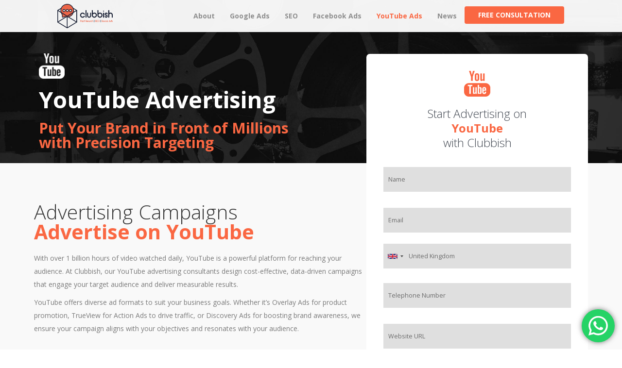

--- FILE ---
content_type: text/html; charset=UTF-8
request_url: https://clubbish.co.uk/youtube-advertising/
body_size: 40717
content:
<!doctype html>
<!--[if lt IE 7]> <html class="no-js lt-ie9 lt-ie8 lt-ie7" lang="en-GB"> <![endif]-->
<!--[if IE 7]>    <html class="no-js lt-ie9 lt-ie8" lang="en-GB"> <![endif]-->
<!--[if IE 8]>    <html class="no-js lt-ie9" lang="en-GB"> <![endif]-->
<!--[if gt IE 8]><!-->
<html class="no-js" lang="en-GB">
<!--<![endif]-->
<head>
<meta charset="UTF-8">
<link rel="stylesheet" type="text/css" href="https://clubbish.co.uk/wp-content/themes/fount/css/dom-font.css">
<link rel="stylesheet" type="text/css" href="https://clubbish.co.uk/wp-content/themes/fount/css/custom.css">
<link rel="stylesheet" type="text/css" href="https://clubbish.co.uk/wp-content/themes/fount/css/other.css">
<link href="https://clubbish.co.uk/wp-content/plugins/elementor/assets/lib/font-awesome/css/fontawesome.min.css" rel="stylesheet" type="text/css">
<link href="https://clubbish.co.uk/wp-content/plugins/elementor/assets/lib/font-awesome/css/regular.min.css" rel="stylesheet" type="text/css">

	<link rel="alternate" type="application/rss+xml" title=" Feed" href="https://clubbish.co.uk/feed/">
<meta name="viewport" content="width=device-width, initial-scale = 1.0, maximum-scale=1.0, user-scalable=no" /><link rel="shortcut icon" href="https://clubbish.co.uk/wp-content/uploads/2020/06/cropped-Clubbish-Logo-fav-1-192x192-1.png"><link href="https://fonts.gstatic.com" rel="preconnect" crossorigin>
		<link href="https://www.google-analytics.com" rel="preconnect"><meta name='robots' content='index, follow, max-image-preview:large, max-snippet:-1, max-video-preview:-1' />

	<!-- This site is optimized with the Yoast SEO plugin v21.1 - https://yoast.com/wordpress/plugins/seo/ -->
	<title>YouTube Advertising - Expert Video Ad Campaigns</title>
	<meta name="description" content="Maximise your reach with YouTube advertising. Target precise audiences, boost engagement, and drive conversions with expert video ad strategies." />
	<link rel="canonical" href="https://clubbish.co.uk/youtube-advertising/" />
	<meta property="og:locale" content="en_GB" />
	<meta property="og:type" content="article" />
	<meta property="og:title" content="YouTube Advertising - Expert Video Ad Campaigns" />
	<meta property="og:description" content="Maximise your reach with YouTube advertising. Target precise audiences, boost engagement, and drive conversions with expert video ad strategies." />
	<meta property="og:url" content="https://clubbish.co.uk/youtube-advertising/" />
	<meta property="article:modified_time" content="2024-11-22T14:19:20+00:00" />
	<meta property="og:image" content="https://clubbish.co.uk/wp-content/uploads/2020/09/dom-icon-youtube-advertising-white.png" />
	<meta name="twitter:card" content="summary_large_image" />
	<meta name="twitter:label1" content="Estimated reading time" />
	<meta name="twitter:data1" content="4 minutes" />
	<script type="application/ld+json" class="yoast-schema-graph">{"@context":"https://schema.org","@graph":[{"@type":"WebPage","@id":"https://clubbish.co.uk/youtube-advertising/","url":"https://clubbish.co.uk/youtube-advertising/","name":"YouTube Advertising - Expert Video Ad Campaigns","isPartOf":{"@id":"https://clubbish.co.uk/#website"},"primaryImageOfPage":{"@id":"https://clubbish.co.uk/youtube-advertising/#primaryimage"},"image":{"@id":"https://clubbish.co.uk/youtube-advertising/#primaryimage"},"thumbnailUrl":"https://clubbish.co.uk/wp-content/uploads/2020/09/dom-icon-youtube-advertising-white.png","datePublished":"2016-10-19T09:54:46+00:00","dateModified":"2024-11-22T14:19:20+00:00","description":"Maximise your reach with YouTube advertising. Target precise audiences, boost engagement, and drive conversions with expert video ad strategies.","breadcrumb":{"@id":"https://clubbish.co.uk/youtube-advertising/#breadcrumb"},"inLanguage":"en-GB","potentialAction":[{"@type":"ReadAction","target":["https://clubbish.co.uk/youtube-advertising/"]}]},{"@type":"ImageObject","inLanguage":"en-GB","@id":"https://clubbish.co.uk/youtube-advertising/#primaryimage","url":"https://clubbish.co.uk/wp-content/uploads/2020/09/dom-icon-youtube-advertising-white.png","contentUrl":"https://clubbish.co.uk/wp-content/uploads/2020/09/dom-icon-youtube-advertising-white.png","width":54,"height":53},{"@type":"BreadcrumbList","@id":"https://clubbish.co.uk/youtube-advertising/#breadcrumb","itemListElement":[{"@type":"ListItem","position":1,"name":"Home","item":"https://clubbish.co.uk/"},{"@type":"ListItem","position":2,"name":"YouTube Advertising"}]},{"@type":"WebSite","@id":"https://clubbish.co.uk/#website","url":"https://clubbish.co.uk/","name":"","description":"","publisher":{"@id":"https://clubbish.co.uk/#/schema/person/f6a8c0c535a324dcd13325c286a09c4e"},"potentialAction":[{"@type":"SearchAction","target":{"@type":"EntryPoint","urlTemplate":"https://clubbish.co.uk/?s={search_term_string}"},"query-input":"required name=search_term_string"}],"inLanguage":"en-GB"},{"@type":["Person","Organization"],"@id":"https://clubbish.co.uk/#/schema/person/f6a8c0c535a324dcd13325c286a09c4e","name":"Clubbish","logo":{"@id":"https://clubbish.co.uk/#/schema/person/image/"},"sameAs":["https://www.clubbish.co.uk"]}]}</script>
	<!-- / Yoast SEO plugin. -->


<link rel='dns-prefetch' href='//code.jquery.com' />
<link rel='dns-prefetch' href='//fonts.googleapis.com' />
<link rel="alternate" type="application/rss+xml" title=" &raquo; Feed" href="https://clubbish.co.uk/feed/" />
<link rel="alternate" type="application/rss+xml" title=" &raquo; Comments Feed" href="https://clubbish.co.uk/comments/feed/" />
<link rel='stylesheet' id='ht_ctc_main_css-css' href='https://clubbish.co.uk/wp-content/plugins/click-to-chat-for-whatsapp/new/inc/assets/css/main.css?ver=4.35' type='text/css' media='all' />
<link rel='stylesheet' id='classic-theme-styles-css' href='https://clubbish.co.uk/wp-includes/css/classic-themes.min.css?ver=1' type='text/css' media='all' />
<style id='global-styles-inline-css' type='text/css'>
body{--wp--preset--color--black: #000000;--wp--preset--color--cyan-bluish-gray: #abb8c3;--wp--preset--color--white: #ffffff;--wp--preset--color--pale-pink: #f78da7;--wp--preset--color--vivid-red: #cf2e2e;--wp--preset--color--luminous-vivid-orange: #ff6900;--wp--preset--color--luminous-vivid-amber: #fcb900;--wp--preset--color--light-green-cyan: #7bdcb5;--wp--preset--color--vivid-green-cyan: #00d084;--wp--preset--color--pale-cyan-blue: #8ed1fc;--wp--preset--color--vivid-cyan-blue: #0693e3;--wp--preset--color--vivid-purple: #9b51e0;--wp--preset--gradient--vivid-cyan-blue-to-vivid-purple: linear-gradient(135deg,rgba(6,147,227,1) 0%,rgb(155,81,224) 100%);--wp--preset--gradient--light-green-cyan-to-vivid-green-cyan: linear-gradient(135deg,rgb(122,220,180) 0%,rgb(0,208,130) 100%);--wp--preset--gradient--luminous-vivid-amber-to-luminous-vivid-orange: linear-gradient(135deg,rgba(252,185,0,1) 0%,rgba(255,105,0,1) 100%);--wp--preset--gradient--luminous-vivid-orange-to-vivid-red: linear-gradient(135deg,rgba(255,105,0,1) 0%,rgb(207,46,46) 100%);--wp--preset--gradient--very-light-gray-to-cyan-bluish-gray: linear-gradient(135deg,rgb(238,238,238) 0%,rgb(169,184,195) 100%);--wp--preset--gradient--cool-to-warm-spectrum: linear-gradient(135deg,rgb(74,234,220) 0%,rgb(151,120,209) 20%,rgb(207,42,186) 40%,rgb(238,44,130) 60%,rgb(251,105,98) 80%,rgb(254,248,76) 100%);--wp--preset--gradient--blush-light-purple: linear-gradient(135deg,rgb(255,206,236) 0%,rgb(152,150,240) 100%);--wp--preset--gradient--blush-bordeaux: linear-gradient(135deg,rgb(254,205,165) 0%,rgb(254,45,45) 50%,rgb(107,0,62) 100%);--wp--preset--gradient--luminous-dusk: linear-gradient(135deg,rgb(255,203,112) 0%,rgb(199,81,192) 50%,rgb(65,88,208) 100%);--wp--preset--gradient--pale-ocean: linear-gradient(135deg,rgb(255,245,203) 0%,rgb(182,227,212) 50%,rgb(51,167,181) 100%);--wp--preset--gradient--electric-grass: linear-gradient(135deg,rgb(202,248,128) 0%,rgb(113,206,126) 100%);--wp--preset--gradient--midnight: linear-gradient(135deg,rgb(2,3,129) 0%,rgb(40,116,252) 100%);--wp--preset--duotone--dark-grayscale: url('#wp-duotone-dark-grayscale');--wp--preset--duotone--grayscale: url('#wp-duotone-grayscale');--wp--preset--duotone--purple-yellow: url('#wp-duotone-purple-yellow');--wp--preset--duotone--blue-red: url('#wp-duotone-blue-red');--wp--preset--duotone--midnight: url('#wp-duotone-midnight');--wp--preset--duotone--magenta-yellow: url('#wp-duotone-magenta-yellow');--wp--preset--duotone--purple-green: url('#wp-duotone-purple-green');--wp--preset--duotone--blue-orange: url('#wp-duotone-blue-orange');--wp--preset--font-size--small: 13px;--wp--preset--font-size--medium: 20px;--wp--preset--font-size--large: 36px;--wp--preset--font-size--x-large: 42px;--wp--preset--spacing--20: 0.44rem;--wp--preset--spacing--30: 0.67rem;--wp--preset--spacing--40: 1rem;--wp--preset--spacing--50: 1.5rem;--wp--preset--spacing--60: 2.25rem;--wp--preset--spacing--70: 3.38rem;--wp--preset--spacing--80: 5.06rem;}:where(.is-layout-flex){gap: 0.5em;}body .is-layout-flow > .alignleft{float: left;margin-inline-start: 0;margin-inline-end: 2em;}body .is-layout-flow > .alignright{float: right;margin-inline-start: 2em;margin-inline-end: 0;}body .is-layout-flow > .aligncenter{margin-left: auto !important;margin-right: auto !important;}body .is-layout-constrained > .alignleft{float: left;margin-inline-start: 0;margin-inline-end: 2em;}body .is-layout-constrained > .alignright{float: right;margin-inline-start: 2em;margin-inline-end: 0;}body .is-layout-constrained > .aligncenter{margin-left: auto !important;margin-right: auto !important;}body .is-layout-constrained > :where(:not(.alignleft):not(.alignright):not(.alignfull)){max-width: var(--wp--style--global--content-size);margin-left: auto !important;margin-right: auto !important;}body .is-layout-constrained > .alignwide{max-width: var(--wp--style--global--wide-size);}body .is-layout-flex{display: flex;}body .is-layout-flex{flex-wrap: wrap;align-items: center;}body .is-layout-flex > *{margin: 0;}:where(.wp-block-columns.is-layout-flex){gap: 2em;}.has-black-color{color: var(--wp--preset--color--black) !important;}.has-cyan-bluish-gray-color{color: var(--wp--preset--color--cyan-bluish-gray) !important;}.has-white-color{color: var(--wp--preset--color--white) !important;}.has-pale-pink-color{color: var(--wp--preset--color--pale-pink) !important;}.has-vivid-red-color{color: var(--wp--preset--color--vivid-red) !important;}.has-luminous-vivid-orange-color{color: var(--wp--preset--color--luminous-vivid-orange) !important;}.has-luminous-vivid-amber-color{color: var(--wp--preset--color--luminous-vivid-amber) !important;}.has-light-green-cyan-color{color: var(--wp--preset--color--light-green-cyan) !important;}.has-vivid-green-cyan-color{color: var(--wp--preset--color--vivid-green-cyan) !important;}.has-pale-cyan-blue-color{color: var(--wp--preset--color--pale-cyan-blue) !important;}.has-vivid-cyan-blue-color{color: var(--wp--preset--color--vivid-cyan-blue) !important;}.has-vivid-purple-color{color: var(--wp--preset--color--vivid-purple) !important;}.has-black-background-color{background-color: var(--wp--preset--color--black) !important;}.has-cyan-bluish-gray-background-color{background-color: var(--wp--preset--color--cyan-bluish-gray) !important;}.has-white-background-color{background-color: var(--wp--preset--color--white) !important;}.has-pale-pink-background-color{background-color: var(--wp--preset--color--pale-pink) !important;}.has-vivid-red-background-color{background-color: var(--wp--preset--color--vivid-red) !important;}.has-luminous-vivid-orange-background-color{background-color: var(--wp--preset--color--luminous-vivid-orange) !important;}.has-luminous-vivid-amber-background-color{background-color: var(--wp--preset--color--luminous-vivid-amber) !important;}.has-light-green-cyan-background-color{background-color: var(--wp--preset--color--light-green-cyan) !important;}.has-vivid-green-cyan-background-color{background-color: var(--wp--preset--color--vivid-green-cyan) !important;}.has-pale-cyan-blue-background-color{background-color: var(--wp--preset--color--pale-cyan-blue) !important;}.has-vivid-cyan-blue-background-color{background-color: var(--wp--preset--color--vivid-cyan-blue) !important;}.has-vivid-purple-background-color{background-color: var(--wp--preset--color--vivid-purple) !important;}.has-black-border-color{border-color: var(--wp--preset--color--black) !important;}.has-cyan-bluish-gray-border-color{border-color: var(--wp--preset--color--cyan-bluish-gray) !important;}.has-white-border-color{border-color: var(--wp--preset--color--white) !important;}.has-pale-pink-border-color{border-color: var(--wp--preset--color--pale-pink) !important;}.has-vivid-red-border-color{border-color: var(--wp--preset--color--vivid-red) !important;}.has-luminous-vivid-orange-border-color{border-color: var(--wp--preset--color--luminous-vivid-orange) !important;}.has-luminous-vivid-amber-border-color{border-color: var(--wp--preset--color--luminous-vivid-amber) !important;}.has-light-green-cyan-border-color{border-color: var(--wp--preset--color--light-green-cyan) !important;}.has-vivid-green-cyan-border-color{border-color: var(--wp--preset--color--vivid-green-cyan) !important;}.has-pale-cyan-blue-border-color{border-color: var(--wp--preset--color--pale-cyan-blue) !important;}.has-vivid-cyan-blue-border-color{border-color: var(--wp--preset--color--vivid-cyan-blue) !important;}.has-vivid-purple-border-color{border-color: var(--wp--preset--color--vivid-purple) !important;}.has-vivid-cyan-blue-to-vivid-purple-gradient-background{background: var(--wp--preset--gradient--vivid-cyan-blue-to-vivid-purple) !important;}.has-light-green-cyan-to-vivid-green-cyan-gradient-background{background: var(--wp--preset--gradient--light-green-cyan-to-vivid-green-cyan) !important;}.has-luminous-vivid-amber-to-luminous-vivid-orange-gradient-background{background: var(--wp--preset--gradient--luminous-vivid-amber-to-luminous-vivid-orange) !important;}.has-luminous-vivid-orange-to-vivid-red-gradient-background{background: var(--wp--preset--gradient--luminous-vivid-orange-to-vivid-red) !important;}.has-very-light-gray-to-cyan-bluish-gray-gradient-background{background: var(--wp--preset--gradient--very-light-gray-to-cyan-bluish-gray) !important;}.has-cool-to-warm-spectrum-gradient-background{background: var(--wp--preset--gradient--cool-to-warm-spectrum) !important;}.has-blush-light-purple-gradient-background{background: var(--wp--preset--gradient--blush-light-purple) !important;}.has-blush-bordeaux-gradient-background{background: var(--wp--preset--gradient--blush-bordeaux) !important;}.has-luminous-dusk-gradient-background{background: var(--wp--preset--gradient--luminous-dusk) !important;}.has-pale-ocean-gradient-background{background: var(--wp--preset--gradient--pale-ocean) !important;}.has-electric-grass-gradient-background{background: var(--wp--preset--gradient--electric-grass) !important;}.has-midnight-gradient-background{background: var(--wp--preset--gradient--midnight) !important;}.has-small-font-size{font-size: var(--wp--preset--font-size--small) !important;}.has-medium-font-size{font-size: var(--wp--preset--font-size--medium) !important;}.has-large-font-size{font-size: var(--wp--preset--font-size--large) !important;}.has-x-large-font-size{font-size: var(--wp--preset--font-size--x-large) !important;}
.wp-block-navigation a:where(:not(.wp-element-button)){color: inherit;}
:where(.wp-block-columns.is-layout-flex){gap: 2em;}
.wp-block-pullquote{font-size: 1.5em;line-height: 1.6;}
</style>
<link rel='stylesheet' id='menu-image-css' href='https://clubbish.co.uk/wp-content/plugins/menu-image/includes/css/menu-image.css?ver=3.13' type='text/css' media='all' />
<link rel='stylesheet' id='dashicons-css' href='https://clubbish.co.uk/wp-includes/css/dashicons.min.css?ver=6.1.1' type='text/css' media='all' />
<link rel='stylesheet' id='categories-images-styles-css' href='https://clubbish.co.uk/wp-content/plugins/categories-images/assets/css/zci-styles.css?ver=3.3.1' type='text/css' media='all' />
<link rel='stylesheet' id='contact-form-7-css' href='https://clubbish.co.uk/wp-content/plugins/contact-form-7/includes/css/styles.css?ver=5.7.7' type='text/css' media='all' />
<link rel='stylesheet' id='nbcpf-intlTelInput-style-css' href='https://clubbish.co.uk/wp-content/plugins/country-phone-field-contact-form-7/assets/css/intlTelInput.min.css?ver=6.1.1' type='text/css' media='all' />
<link rel='stylesheet' id='nbcpf-countryFlag-style-css' href='https://clubbish.co.uk/wp-content/plugins/country-phone-field-contact-form-7/assets/css/countrySelect.min.css?ver=6.1.1' type='text/css' media='all' />
<link rel='stylesheet' id='math-captcha-frontend-css' href='https://clubbish.co.uk/wp-content/plugins/wp-math-captcha/css/frontend.css?ver=6.1.1' type='text/css' media='all' />
<link rel='stylesheet' id='ppress-frontend-css' href='https://clubbish.co.uk/wp-content/plugins/wp-user-avatar/assets/css/frontend.min.css?ver=4.16.8' type='text/css' media='all' />
<link rel='stylesheet' id='ppress-flatpickr-css' href='https://clubbish.co.uk/wp-content/plugins/wp-user-avatar/assets/flatpickr/flatpickr.min.css?ver=4.16.8' type='text/css' media='all' />
<link rel='stylesheet' id='ppress-select2-css' href='https://clubbish.co.uk/wp-content/plugins/wp-user-avatar/assets/select2/select2.min.css?ver=6.1.1' type='text/css' media='all' />
<link rel='stylesheet' id='elementor-frontend-css' href='https://clubbish.co.uk/wp-content/plugins/elementor/assets/css/frontend-lite.min.css?ver=3.23.4' type='text/css' media='all' />
<link rel='stylesheet' id='swiper-css' href='https://clubbish.co.uk/wp-content/plugins/elementor/assets/lib/swiper/v8/css/swiper.min.css?ver=8.4.5' type='text/css' media='all' />
<link rel='stylesheet' id='elementor-post-5310-css' href='https://clubbish.co.uk/wp-content/uploads/elementor/css/post-5310.css?ver=1718783047' type='text/css' media='all' />
<link rel='stylesheet' id='lae-animate-css' href='https://clubbish.co.uk/wp-content/plugins/addons-for-elementor/assets/css/lib/animate.css?ver=9.0' type='text/css' media='all' />
<link rel='stylesheet' id='lae-sliders-styles-css' href='https://clubbish.co.uk/wp-content/plugins/addons-for-elementor/assets/css/lib/sliders.min.css?ver=9.0' type='text/css' media='all' />
<link rel='stylesheet' id='lae-icomoon-styles-css' href='https://clubbish.co.uk/wp-content/plugins/addons-for-elementor/assets/css/icomoon.css?ver=9.0' type='text/css' media='all' />
<link rel='stylesheet' id='lae-frontend-styles-css' href='https://clubbish.co.uk/wp-content/plugins/addons-for-elementor/assets/css/lae-frontend.css?ver=9.0' type='text/css' media='all' />
<link rel='stylesheet' id='lae-grid-styles-css' href='https://clubbish.co.uk/wp-content/plugins/addons-for-elementor/assets/css/lae-grid.css?ver=9.0' type='text/css' media='all' />
<link rel='stylesheet' id='lae-widgets-styles-css' href='https://clubbish.co.uk/wp-content/plugins/addons-for-elementor/assets/css/widgets/lae-widgets.min.css?ver=9.0' type='text/css' media='all' />
<link rel='stylesheet' id='elementor-global-css' href='https://clubbish.co.uk/wp-content/uploads/elementor/css/global.css?ver=1718783048' type='text/css' media='all' />
<link rel='stylesheet' id='elementor-post-2021-css' href='https://clubbish.co.uk/wp-content/uploads/elementor/css/post-2021.css?ver=1732285001' type='text/css' media='all' />
<link rel='stylesheet' id='fount_custom_style-css' href='https://clubbish.co.uk/wp-content/themes/fount-child-theme/css/main.css?ver=5.4' type='text/css' media='all' />
<style id='fount_custom_style-inline-css' type='text/css'>
.fount_forced_menu #prk_ajax_container,.featured_owl .owl-carousel .sld_top {
                    padding-top:96px;
                }.menu_at_top .fount_forced_menu #prk_ajax_container {
                    padding-top: 66px;
                }.sf-menu ul,.fount_forced_top_bar #top_bar_wrapper {
                    top:96px;
                }#prk_responsive_menu_inner {
                    height:96px;
                }#fount_left_floater,#top_form_close,#searchform_top input,#fount_top_floater,#prk_menu_loupe, #menu_section .sf-menu>li {
                    height:96px;
                    line-height:96px;
                }#prk_top_divider_wrapper,#top_form_hider {
                    height:96px;
                }.fount_collapsed_menu #prk_responsive_menu_inner #top_form_close,.fount_collapsed_menu #prk_responsive_menu_inner #top_form_hider,.fount_collapsed_menu #fount_left_floater,.menu_at_top #fount_logo_holder,.menu_at_top #prk_responsive_menu #prk_logos,.menu_at_top #fount_left_floater,.menu_at_top #top_form_hider,.menu_at_top #top_form_close,.menu_at_top #searchform_top input,.menu_at_top #fount_top_floater,.menu_at_top #prk_menu_loupe {
                    height:66px !important;
                    line-height:66px !important;
                }.menu_at_top .fount_logo_above #centered_block {
                    margin-top:66px !important;}
                #bottom_bar_wrapper {
                    height:66px;
                    bottom:-66px;
                    line-height:66px;
                }#prk_lower_crumbs {
                    height:66px;
                }.fount_collapsed_menu .sf-menu ul {
                    top:66px;
                }#prk_responsive_menu.fount_hidden_menu {
                    margin-top:-102px;}body{font-size:14px;}body,.search-query,.regular_font,input,textarea {
                    font-family:Open Sans;
                }.woocommerce .summary h1,.woocommerce .related>h3,.woocommerce .related>h2,#calendar_wrap caption,.prk_composer_title,.wpb_heading,.header_font,.shortcode-title {
                    font-family:Open Sans;}.colored_theme_button,.theme_button,.theme_button_inverted,.colored_theme_button input,.theme_button input,.theme_button_inverted input {
                font-family:Open Sans;}#fount_super_sections .fount_super_width #ajaxed_content, #prk_mega_wrap.boxed_fount,.boxed_fount #prk_footer_wrapper,.boxed_fount #prk_responsive_menu,.boxed_fount #bottom_bar_wrapper,.boxed_fount #project_info,.boxed_fount #contact_info,.prk_inner_block,.page-prk-blog-masonry #entries_navigation_blog .prk_inner_block,.vertical_forced_row>div {
            max-width: 1140px;}#single_blog_content.blog_limited_width {max-width: 800px;}body,#footer_mirror,#prk_ajax_container,#contact_info #contact_form {
            background-color:#ffffff;}#prk_responsive_menu_inner,.fount_logo_above #prk_logos {
                background-color:#ffffff;
                background-color:rgba(255, 255, 255, 0.5);
            }.fount_logo_above.fount_forced_menu #prk_logos,.menu_at_top.fount_forced_menu #prk_logos,.menu_at_top #prk_responsive_menu_inner,.fount_forced_menu #prk_responsive_menu_inner,.fount_collapsed_menu.fount_logo_above #prk_logos,.fount_collapsed_menu #prk_responsive_menu_inner {
                background-color:#ffffff;
                background-color:rgba(255, 255, 255, 0.95);}#footer_in .widget-title,#footer_in .widget_inner {-webkit-backface-visibility: hidden;}.colored_theme_button input,.colored_theme_button a,.theme_button input,.theme_button a,.theme_button_inverted input, .theme_button_inverted a {text-transform:uppercase;}.member_colored_block_in,.grid_colored_block,.related_fader_grid {
            background-color:#fa6742;
            background-color: rgba(250, 103, 66, 0.9);
        }.lone_linker a {
            background-color:#ffffff;
            color:#fa6742;
        }.lone_linker a:hover {
            background-color:#fa6742;}a,a:hover, #prk_hidden_bar a:hover,.contact_error,#main .member_ul_slider.owl-theme .owl-controls div:hover,#main .recentposts_ul_slider.owl-theme .owl-controls div:hover,.post_meta_single #previous_button:hover .after_icon,.post_meta_single #next_button:hover .bf_icon,#nav-main.resp_mode li > a:hover,.a_colored a:hover,.recentposts_ul_shortcode .blog_meta a:hover,.classic_meta .post-categories li a:hover,.headings_top,.tiny_bullet,.not_zero_color,.prk_service:hover .colored_link_icon,#prk_footer .copy a:hover,#prk_footer #footer_bk a:hover,#fount_to_top,.fount_button_arrow,#top_bar_wrapper #fount_close.small_headings_color:hover,#top_bar_wrapper #fount_left.small_headings_color:hover .inner_mover,#top_bar_wrapper #fount_right.small_headings_color:hover .inner_mover,#folio_nav_wrapper .fount_close_folio.small_headings_color:hover,#folio_nav_wrapper .fount_left_folio.small_headings_color:hover .inner_mover,#folio_nav_wrapper .fount_right_folio.small_headings_color:hover .inner_mover,.prk_accordion.ui-accordion .ui-accordion-header.ui-state-active,.prk_accordion.ui-accordion .ui-accordion-header.ui-state-active a,.wpb_content_element .wpb_accordion_wrapper .wpb_accordion_header.ui-state-active,.wpb_content_element .wpb_accordion_wrapper .wpb_accordion_header.ui-state-active a,.ui-tabs .ui-tabs-nav li.ui-tabs-active a,.fount_theme .vc_tta-container .vc_tta-tab.vc_active a {
                color: #fa6742;
            }.sod_select .sod_option.active,.sod_select,.fount_folio_filter .active a,.fount_folio_filter a:hover,#main .member_ul_slider.owl-theme .owl-controls div,#main .recentposts_ul_slider.owl-theme .owl-controls div,.titled_portfolio .grid_single_title .body_bk_color,.wpb_heading,.zero_color,.zero_color a,a.zero_color {
                color: #313539;
            }.sod_select {
                border-color: #313539;
            }#after_widgets,#prk_footer #footer_bk .small_headings_color,#prk_footer #footer_bk .default_color,#prk_footer #footer_bk a.small_headings_color,#prk_footer #footer_bk .small_headings_color a,#prk_footer #footer_bk a.default_color,#prk_footer #footer_bk .default_color a,#prk_footer,#footer_in .pirenko_highlighted {
                color:#727272;
            }#prk_footer .zero_color,#prk_footer .fount_active_icon,#prk_footer .fount_address_icon,#prk_footer .prk_footer_menu a,#prk_footer .copy a,#prk_footer #footer_bk a,#footer_in .theme_button input,#footer_in .widget-title,#prk_footer #footer_bk .prk_twt_body .twt_in a.default_color {
                color:#ffffff;
            }#prk_footer .prk_footer_menu a .lower_divider {
                color:#ffffff !important;
            }.bordered_buttons #prk_footer .theme_button a,.bordered_buttons #prk_footer .theme_button input {
                border-color:#ffffff;
            }.fount_theme .mfp-bg,#fount_ajax_back {
                background-color:#FFFFFF;
            }.my-mfp-zoom-in.mfp-ready.mfp-bg {
                filter: alpha(opacity=100);
                opacity:1;
            }#fount_ajax_holder,#fount_ajax_holder .default_color,#top_bar_wrapper .default_color,#top_bar_wrapper .zero_color,.fount_theme .mfp-counter,.fount_theme .mfp-title {
                color:#545b62;
            }#top_bar_wrapper .small_headings_color,#fount_ajax_holder .small_headings_color {
                color:#acacac;
            }#fount_ajax_holder .zero_color,.fount_theme .mfp-arrow-left,.fount_theme .mfp-arrow-right {
                color:#494f55;
            }#top_bar_wrapper .fount_close_inner:before,#top_bar_wrapper .fount_close_inner:after {
                background-color:#acacac;
            }.mfp-close_inner:before,.mfp-close_inner:after {
                background-color:#494f55;
            }#fount_ajax_holder .simple_line {
                border-color:#dedede;
            }.summary .cart:after {
                background-color:#dedede;
            }#fount_wrapper .colored_theme_button input,#fount_wrapper .colored_theme_button a,#fount_wrapper .theme_button input,#fount_wrapper .theme_button a,#fount_wrapper .theme_button_inverted input,#fount_wrapper .theme_button_inverted a,#fount_wrapper .prk_radius {
                -webkit-border-radius: 3px;
                border-radius: 3px;
            }.owl-prev {
                -webkit-border-bottom-left-radius: 3px;
                border-bottom-left-radius: 3px;
                -webkit-border-top-left-radius: 3px;
                border-top-left-radius: 3px;
            }.owl-next {
                -webkit-border-bottom-right-radius: 3px;
                border-bottom-right-radius: 3px;
                -webkit-border-top-right-radius: 3px;
                border-top-right-radius: 3px;
            }#footer_in .simple_line {
                border-bottom:1px solid #727272;
                border-bottom:1px solid rgba(114, 114, 114,0.2);
            }#footer_in .pirenko_highlighted {
                border:1px solid #727272;
                border:1px solid rgba(114, 114, 114,0.2);
            }#prk_hidden_bar .pirenko_highlighted:focus,#footer_in .pirenko_highlighted:focus {
                border-color: #fa6742;
                border-color: rgba(250, 103, 66,0.65);
            }.woocommerce .woocommerce-message {
                border-top-color:#fa6742;
            }#after_widgets.not_plain,#prk_footer_menu,.copy {
                border-top:1px solid #727272;
                border-top:1px solid rgba(114, 114, 114,0.2);
            }.copy {
                box-shadow: 0px -1px 0px #000000;
                -webkit-box-shadow: 0px -1px 0px #000000;
                -moz-box-shadow: 0px -1px 0px #000000;
            }#fount_wrapper #dotted_navigation a span,#fount_wrapper #dotted_navigation a.active span {
                color:#000000;
            }#fount_wrapper #dotted_navigation a:before {
                background-color:#000000;
            }#prk_footer {
                background-color:#1c1c1c;
            }body,.prk_tags_ul a,.blog_meta>p>a,
            .flexslider .headings_body,.shortcode_slider .headings_body,.padded_text a,.post_meta_single .after_icon,.post_meta_single .bf_icon,.post_meta_single a,.blog_meta a,.default_color,.default_color a,.default_color a:hover,a.default_color,a.default_color:hover,.titled_block .grid_single_title span a,.contact_address_right_single a,#fount_search,.masonr_read_more a,.blog_meta a,#nav-main.resp_mode li > a,.ui-tabs .ui-tabs-nav li a,.vc_tta-tab a,.pirenko_highlighted,.prk_minimal_button>span,.prk_minimal_button>a,.prk_minimal_button>input,.ui-accordion .ui-accordion-header,.ui-accordion .ui-accordion-header a,.fount_folio_filter a,select {
                color:#6b6b6b;
            }.sod_select.open:before,.sod_select .sod_option.selected:before,.sod_select.open,a.small_headings_color,.small_headings_color a,.small_headings_color {
                color:#acacac;
            }.sod_select .sod_option.active {
                background-color:rgba(172, 172, 172, 0.15);
            }.prk_price_header {
                background-color:rgba(172, 172, 172, 0.5); 
            }.fount_close_inner:before,.fount_close_inner:after {
                background-color:#acacac;
            }::-webkit-input-placeholder {
               color: #6b6b6b;
            }:-moz-placeholder {
               color: #6b6b6b;  
            }::-moz-placeholder { 
               color: #6b6b6b;  
            }:-ms-input-placeholder {  
               color: #6b6b6b;  
            }:focus::-webkit-input-placeholder {
               color: rgba(107, 107, 107, 0.2); 
            }:focus:-moz-placeholder {
               color: rgba(107, 107, 107, 0.2); 
            }:focus::-moz-placeholder { 
               color: rgba(107, 107, 107, 0.2); 
            }:focus:-ms-input-placeholder {  
               color: rgba(107, 107, 107, 0.2);  
            }
            .vc_progress_bar .vc_single_bar .vc_label,.entry-title a,.related_post a,.prk_folio_control,.prk_price_featured,.menu_bk_color {
                color:#ffffff;
            }.slider_scroll_button i,.owl-controls .owl-buttons div,.site_background_colored a,a.site_background_colored,.site_background_colored,.prk_blockquote.colored_background .in_quote,.prk_sharrre_button a,.colored_theme_button input,.colored_theme_button a,.colored_theme_button a:hover,.theme_button input,.theme_button a,.theme_button a:hover,.theme_button_inverted input,.theme_button_inverted a,.theme_button_inverted a:hover,#pages_static_nav a,.sform_wrapper i,.fount_paging_navigation a:hover,.lone_linker a:hover,.prk_minimal_button>span.current {
                color:#ffffff;
            }.body_bk_color {
                color:#ffffff;
            }.sod_select:after,.sod_select,.sod_select .sod_list_wrapper,.titled_portfolio .grid_single_title,.squared_button:hover .fount_close_inner:before, .squared_button:hover .fount_close_inner:after {
                background-color:#ffffff;
            }.titled_portfolio .grid_single_title .body_bk_text_shadow,.bd_headings_text_shadow {
                text-shadow:0px 0px 1px rgba(49, 53, 57,0.2);
            }.body_text_shadow {
                text-shadow:0px 0px 1px rgba(107, 107, 107,0.2);
            }.owl-controls .owl-buttons div,.flexslider .theme_button_inverted a,.navigation-previous,.navigation-next {
                background-color:#111111;
            }#nprogress .bar {
                background-color:#fa6742;
            }#folio_spinner.spinner-icon,.multi_spinner.spinner-icon,#single_spinner.spinner-icon {
                border: 3px solid rgba(250, 103, 66,0.3);
                border-right-color:#fa6742;
                border-left-color:#fa6742;
            }#nprogress .spinner-icon {
                border: 5px solid rgba(250, 103, 66,0.3);
                border-right-color:#fa6742;
                border-left-color:#fa6742;
            }.prk_blockquote.colored_background .in_quote:after {
                border-color: #ffffff rgba(255, 255, 255,0.35) #ffffff rgba(255, 255, 255,0.35);
            }.headings_top,.active_text_shadow {
                text-shadow:0px 0px 1px rgba(250, 103, 66,0.3);
            }#footer_in ::-webkit-input-placeholder {
               color: #727272;
            }#footer_in :-moz-placeholder {
               color: #727272;  
            }#footer_in ::-moz-placeholder {
               color: #727272;  
            }#footer_in :-ms-input-placeholder {  
               color: #727272;
            }.menu_at_top #prk_responsive_menu .sf-menu>li.mega_menu>ul>li>a {
                background-color:#ffffff !important;
            }#searchform_top input,.menu_at_top #prk_menu_els,#contact_info,#project_info,#outerSliderWrapper,#pages_static_nav a,#bottom_bar_wrapper,#top_form_hider {
                background-color:#ffffff;
            }#fount_wrapper .member_colored_block .fount_member_links .fount_socialink {
                border-color:#AA9047;
                color:#AA9047;
            }#fount_wrapper .member_colored_block .fount_member_links .fount_socialink.fount_fa-envelope-o {
                border-color:#AA9047 !important;
                color:#AA9047 !important;
            }#mini_social_nets a,#menu_section,.sf-menu>li>a,.prk_gallery_title {
                color: #ffffff;
            }#prk_top_divider,#menu_section #prk_menu_left_trigger .prk_menu_block,#menu_section #prk_menu_right_trigger .prk_menu_block {
                background-color: #ffffff;
                background-color: rgba(255, 255, 255,0.88);
            }#mini_social_nets a:hover,#mini_social_nets a:hover,#menu_section .sf-menu>li>a:hover,#menu_section .sf-menu>li.active>a {
                color:#fa6742;
            }#menu_section #prk_menu_left_trigger.hover_trigger .prk_menu_block,#menu_section #prk_menu_right_trigger.hover_trigger .prk_menu_block {
                background-color: #fa6742;
                background-color: rgba(250, 103, 66,0.88);
            }#menu_section .sf-menu a:hover::after {
                background-color:#fa6742;
            }.fount_forced_menu #mini_social_nets a,.fount_collapsed_menu #mini_social_nets a,#top_form_close,.menu_at_top #menu_section,.menu_at_top .sf-menu li a,#searchform_top input,#searchform_top input:focus,.fount_forced_menu #menu_section,.fount_forced_menu .sf-menu>li>a,.fount_forced_menu #searchform_top input,.fount_collapsed_menu #top_form_close,.fount_collapsed_menu #menu_section,.fount_collapsed_menu .sf-menu>li>a,.fount_collapsed_menu #searchform_top input {
                color: #8e8e8e;
            }.menu_at_top #menu_section #prk_menu_left_trigger .prk_menu_block,.menu_at_top #menu_section #prk_menu_right_trigger .prk_menu_block,.fount_forced_menu #menu_section #prk_menu_left_trigger .prk_menu_block,.fount_forced_menu #menu_section #prk_menu_right_trigger .prk_menu_block,.fount_collapsed_menu #menu_section #prk_menu_left_trigger .prk_menu_block,.fount_collapsed_menu #menu_section #prk_menu_right_trigger .prk_menu_block {
                background-color: #8e8e8e;
                background-color: rgba(142, 142, 142,0.88);
            }.fount_forced_menu #mini_social_nets a:hover,.fount_collapsed_menu #mini_social_nets a:hover,.fount_forced_menu #menu_section .sf-menu>li.active>a.sf-with-ul,.menu_at_top #menu_section .sub-menu li a:hover,.menu_at_top .fount_forced_menu #menu_section .sf-menu>li.fount_hover_sub>a.active.sf-with-ul:hover,.menu_at_top .fount_forced_menu #menu_section .sf-menu>li.fount_hover_sub>a.sf-with-ul:hover,.menu_at_top #menu_section .sf-menu>li.fount_hover_sub>a.active.sf-with-ul:hover,.menu_at_top #menu_section .sf-menu>li.fount_hover_sub>a.sf-with-ul:hover,.menu_at_top #menu_section .sf-menu>li.fount_hover_sub>a.active.sf-with-ul,.menu_at_top #menu_section .sf-menu>li.fount_hover_sub>a.sf-with-ul,.menu_at_top #menu_section .sf-menu>li>a:hover,.menu_at_top #menu_section .sf-menu>li.active>a,.fount_forced_menu #menu_section .sf-menu>li>a:hover,.fount_forced_menu #menu_section .sf-menu>li.active>a,.fount_collapsed_menu #menu_section .sf-menu>li>a:hover,.fount_collapsed_menu #menu_section .sf-menu>li.active>a {
                color:#fa6742;
            }.menu_at_top #menu_section #prk_menu_left_trigger.hover_trigger .prk_menu_block,.menu_at_top #menu_section #prk_menu_right_trigger.hover_trigger .prk_menu_block,.fount_forced_menu #menu_section #prk_menu_left_trigger.hover_trigger .prk_menu_block,.fount_forced_menu #menu_section #prk_menu_right_trigger.hover_trigger .prk_menu_block,.fount_collapsed_menu #menu_section #prk_menu_left_trigger.hover_trigger .prk_menu_block,.fount_collapsed_menu #menu_section #prk_menu_right_trigger.hover_trigger .prk_menu_block {
                background-color: #fa6742;
                background-color: rgba(250, 103, 66,0.88);
            }.menu_at_top #menu_section .sf-menu a:hover::after,.fount_forced_menu #menu_section .sf-menu a:hover::after,.fount_collapsed_menu #menu_section .sf-menu a:hover::after {
                background-color:#fa6742;
            }#copy {
                color: #727272;
            }.theme_button_inverted a {
                background-color: #222222;
            }.bordered_buttons .theme_button_inverted input,.bordered_buttons .theme_button_inverted a,.bordered_buttons .theme_button_inverted a:hover {
                color: #222222;
                border-color: #222222;
            }.bordered_buttons .theme_button input,.bordered_buttons .theme_button a,.bordered_buttons .theme_button a:hover {
                color: #fa6742;
                border-color: #fa6742;
            }.fount_folio_filter .p_filter a:after,.classic_meta .post-categories li a,.prk_sharrre_button {
                background-color: #313539;
            }.small_underline .prk_vc_title,.large_underline .prk_vc_title {
                border-bottom-color: rgba(49, 53, 57,0.9);
            }.fount_socialink.fount_fa-envelope-o,.fount_socialink.colorer-envelope {
                border-color:#fa6742 !important;
                color:#fa6742 !important;
            }.fount_socialink.fount_fa-envelope-o .bg_shifter,.fount_socialink.colorer-envelope .bg_shifter {
                background-color:#fa6742 !important;
            }.blog_fader_grid {
                background-color:#313539;
                background-color: rgba(49, 53, 57, 0.6);
            }.owl-theme .owl-controls .owl-page.active span,.colored_theme_button a,.colored_theme_button input,.theme_button input,.theme_button a,.prk_blockquote.colored_background,.tiny_line,.sform_wrapper i,.fount_paging_navigation a:hover,.prk_minimal_button>span.current {
                background-color:#fa6742;
            }.theme_button_inverted.active a {
                background-color:#fa6742 !important;
            }.wpb_tour .ui-state-active,.wpb_tour .ui-widget-content .ui-state-active,.wpb_tour .ui-widget-header .ui-state-active,.wpb_tour .ui-tabs .ui-tabs-nav li.ui-state-active,.fount_theme .vc_tta-container .vc_tta-tab.vc_active,.wpb_tabs .ui-tabs-nav .ui-state-hover,.wpb_tabs .ui-tabs-nav .ui-state-active,.wpb_tabs .ui-tabs-nav .ui-widget-content .ui-state-active,.wpb_tabs .ui-tabs-nav .ui-widget-header .ui-state-active,.wpb_tabs .ui-tabs-nav .ui-tabs .ui-tabs-nav li.ui-state-active,.prk_accordion .ui-accordion-content,.wpb_accordion_content,.wpb_tour .wpb_tour_tabs_wrapper .wpb_tab,.wpb_content_element.wpb_tabs .wpb_tour_tabs_wrapper .wpb_tab,.prk_speech,.small_squared,.prk_price_table,.vc_progress_bar .vc_single_bar,.cart-collaterals table,.shop_table,.woocommerce #payment,.liner,.es-nav span,.btn-primary,.prk_minimal_button>span,.prk_minimal_button>a,.prk_minimal_button>input,.pirenko_highlighted,#nav-main.resp_mode,.prk_inner_tip,.prk_blockquote,.colored_bg,.plain .tip_top_hide,.prk_speech .tip_top_hide {
                background-color:#ffffff;
            }.wpb_tabs .ui-tabs-nav .ui-state-active,.wpb_tabs .ui-tabs-nav .ui-widget-content .ui-state-active,.wpb_tabs .ui-tabs-nav .ui-widget-header .ui-state-active,.wpb_tabs .ui-tabs-nav .ui-tabs .ui-tabs-nav li.ui-state-active,.fount_theme .vc_tta-container .vc_tta-tab.vc_active {
                border-bottom:1px solid #ffffff;
            }input:focus, textarea:focus,select:focus {
                background-color: rgba(250, 103, 66,0.1);
                border-color: rgba(250, 103, 66,0.65);
                color: #fa6742;
            }.prk_cropped_blockquote:before,.prk_cropped_blockquote:after {
                background-color:#ffffff; 
            }.comments_special_button a {
                color:#ffffff !important;
            }#menu_section .sf-menu .fount_hover_sub .sub-menu li a,.sf-menu>li.fount_hover_sub>a.sf-with-ul,.sf-menu>li.mega_menu>ul>li>a {
                background-color:#fafafa; 
            }#menu_section .sf-menu .sub-menu li,.sf-menu>li>a.sf-with-ul {
                background-color: rgba(250, 250, 250,0);
            }.sf-menu .prk_regular_menu li a {
                border-top:1px solid #efefef;
            }.sf-menu>li.mega_menu>ul>li {
                border-right:1px dashed #efefef;
            }.sf-menu>li.fount_hover_sub>a.sf-with-ul {
                color:#fa6742;
            }.sf-menu>li.fount_hover_sub>a.active.sf-with-ul:hover,.sf-menu>li.fount_hover_sub>a.sf-with-ul:hover,#menu_section .sf-menu>li.fount_hover_sub>a.sf-with-ul:hover,#menu_section .sf-menu>li.fount_hover_sub>a.active.sf-with-ul:hover,.fount_collapsed_menu #menu_section .sf-menu>li.fount_hover_sub>a.active.sf-with-ul,.fount_collapsed_menu #menu_section .sf-menu>li.fount_hover_sub>a.sf-with-ul,.fount_forced_menu #menu_section .sf-menu>li.fount_hover_sub>a.sf-with-ul,.fount_forced_menu #menu_section .sf-menu>li.fount_hover_sub>a.active.sf-with-ul,#menu_section .sf-menu .fount_hover_sub .sub-menu li a:hover {
                color:#fa6742;
                background-color:#efefef;
            }.sf-menu .sub-menu a {
                color:#8e8e8e; 
            }#prk_hidden_bar{
                width:380px;
            }#body_hider {
                right:380px;
            }.prk_shifted #prk_hidden_bar {
                margin-right: 0px;
            }.prk_shifted #contact_info,.prk_shifted #top_bar_wrapper,.prk_shifted #prk_ajax_container,.prk_shifted #bottom_bar_wrapper,.prk_shifted #prk_responsive_menu,.prk_shifted #footer_mirror,.prk_shifted #prk_footer {
                margin-left: -380px;
            }.prk_shifted #fount_to_top {
                margin-right: 380px;
            }#prk_hidden_bar .default_color a,#prk_hidden_bar a.default_color,#prk_hidden_bar .default_color,#prk_hidden_bar {
                color: #969696; 
            }.bordered_buttons #prk_hidden_bar .theme_button a,.bordered_buttons #prk_hidden_bar .theme_button input,#prk_hidden_bar .fount_active_icon,#prk_hidden_bar .fount_address_icon,#prk_hidden_bar a,#prk_hidden_bar .widget-title,#prk_hidden_bar .not_zero_color,#prk_hidden_bar .not_zero_color a,#prk_hidden_bar a.not_zero_color {
                color: #ffffff; 
            }.bordered_buttons #prk_hidden_bar .theme_button a,.bordered_buttons #prk_hidden_bar .theme_button input {
                border-color:#ffffff;
            }#prk_hidden_bar .simple_line {
                border-bottom:1px solid #969696;
                border-bottom:1px solid rgba(150, 150, 150,0.2);
            }#prk_hidden_bar .pirenko_highlighted {
                border:1px solid #969696;
                border:1px solid rgba(150, 150, 150,0.2);
            }#prk_hidden_bar .mCSB_scrollTools .mCSB_draggerRail {
                background-color: #969696;
                background-color: rgba(150, 150, 150,0.3);
            }#prk_hidden_bar .mCSB_scrollTools .mCSB_dragger .mCSB_dragger_bar {
                background-color: #ffffff; 
            }#prk_hidden_bar {
                background-color: #111111;
                border-left: 1px solid #111111;
            }#portfolio_info {
                border-left:1px solid #6b6b6b;
                border-left:1px solid rgba(107, 107, 107,0.25);
            }.prk_author_avatar img {
                border:6px solid #ffffff;
            }#main .recentposts_ul_slider.msnr .blog_lower,#main .masonry_blog .blog_lower,#prk_nav_inner,#author_area,#single_meta_footer,.single_blog_meta_class:before, .single_blog_meta_class:after,.prk_vc_title:before, .prk_vc_title:after,.page-prk-blog-full .blog_lower,.wpb_separator, .vc_text_separator,.post_meta_single,.simple_line,.fount_theme .testimonials_stack .item,th,td {
                border-bottom: 1px solid #dedede;
            }#author_area img,ol.commentlist img.avatar {
                box-shadow: 0px 0px 3px #dedede;
                -webkit-box-shadow: 0px 0px 3px #dedede;
                -moz-box-shadow: 0px 0px 3px #dedede;
            }.prk_prices_specs li,.underp {
                border-bottom: 1px solid #dedede;
                border-bottom: 1px solid rgba(222, 222, 222,0.65);
            }.menu_at_top #prk_responsive_menu .sf-menu>li.mega_menu>ul>li>a,.menu_at_top #prk_responsive_menu #menu_section .sf-menu>li,.menu_at_top #prk_responsive_menu .sf-menu .prk_regular_menu li,.menu_at_top #prk_responsive_menu .sf-menu .prk_regular_menu li:first-child {
                border-top:1px solid #efefef;
            }.menu_at_top #prk_responsive_menu #menu_section .sf-menu>li:last-child {
                border-bottom: 1px solid #efefef;
            }.prk_prices_specs {
                border-top: 1px solid #dedede !important;
                border-top:1px solid rgba(222, 222, 222,0.65) !important;
            }table,.recentposts_ul_shortcode .blog_lower,.masonry_blog .blog_lower,.recentposts_ul_slider .blog_lower,#prk_nav_inner,.prk_price_header,.post_meta_single,#prk_gallery_footer {
                border-top:1px solid #dedede;
            }.wpb_row .wpb_column:last-child .wpb_wrapper .prk_price_table .prk_prices_specs,.wpb_row .wpb_column:last-child .wpb_wrapper .prk_price_table .prk_price_header,th,td {                border-right:1px solid #dedede;
            }table,.prk_prices_specs,.prk_price_header{
                border-left:1px solid #dedede;
            }.sod_select:hover,.sod_select.open,.sod_select .sod_list_wrapper,.wpb_tabs .ui-tabs .ui-tabs-panel,.ui-accordion .ui-accordion-header,.ui-tabs .ui-tabs-nav li,.wpb_content_element .wpb_accordion_wrapper .wpb_accordion_header,.vc_tta-panel-heading,.wpb_content_element .wpb_tour_tabs_wrapper .wpb_tab,.wpb_content_element .wpb_accordion_wrapper .wpb_accordion_content,.prk_minimal_button>span,.prk_minimal_button>a,.prk_minimal_button>input,.tagcloud a,.pirenko_highlighted,.pk_contact_highlighted,.prk_cropped_blockquote:before,.prk_cropped_blockquote:after,.prk_bordered,.vc_tta-panel-body,.fount_theme .vc_tta-container .vc_tta-tab,.fount_theme .vc_tta-container .vc_tta-tabs-position-left .vc_tta-tab.vc_active {
                border:1px solid #e8e8e8;
            }.ui-accordion .ui-accordion-header,.ui-tabs .ui-tabs-nav li,.fount_theme .vc_tta-container .vc_tta-tab,.wpb_content_element .wpb_accordion_wrapper .wpb_accordion_header,.vc_tta-panel-heading {
                background-color:#e8e8e8;
                background-color:rgba(232, 232, 232, 0.50);}@media only screen and (max-width: 767px) {.prk_price_table .prk_prices_specs,.prk_price_table .prk_price_header {
                        border-right:1px solid #dedede;}}@media(max-width:480px) { 
                    #prk_hidden_bar{
                        width:280px;
                    }#body_hider {
                        right:280px;
                    }.prk_shifted #contact_info,.prk_shifted #prk_ajax_container,.prk_shifted #bottom_bar_wrapper,.prk_shifted #prk_responsive_menu,.prk_shifted #footer_mirror,.prk_shifted #prk_footer {
                        margin-left: -280px;
                    }.prk_shifted #fount_to_top {
                        margin-right: 280px;
                    }}#prk_mega_wrap.boxed_fount,.boxed_shadow,.titled_portfolio .portfolio_entry_li,.woocommerce .boxed_shadow {
                    -webkit-box-shadow:0px 0px 2px rgba(49, 53, 57,0.3);
                    box-shadow:0px 0px 2px rgba(49, 53, 57,0.3);
                }.menu_at_top #prk_responsive_menu_inner,.fount_forced_menu #prk_responsive_menu_inner,#fount_wrapper.fount_collapsed_menu #prk_responsive_menu_inner {
                            -webkit-box-shadow:0px 0px 4px rgba(49, 53, 57,0.3);
                            box-shadow:0px 0px 4px rgba(49, 53, 57,0.3);}#fount_wrapper #content .cart-collaterals table,#fount_wrapper #content .shop_table,#fount_wrapper .woocommerce textarea, #fount_wrapper .woocommerce input,.woocommerce #fount_wrapper div.product .woocommerce-tabs .tabs li,.woocommerce-tabs .panel,.woocommerce .quantity input.qty,.woocommerce #content .quantity input.qty,.woocommerce-page .quantity input.qty,.woocommerce-page #content .quantity input.qty,.shop_table,.woocommerce #payment,.woocommerce .widget_product_search #s {
                border:1px solid #e8e8e8;
            }.woocommerce table.shop_table tbody th, .woocommerce table.shop_table tfoot td, .woocommerce table.shop_table tfoot th,#fount_wrapper #content .cart-collaterals .cart_totals tr th,#fount_wrapper #content .cart-collaterals .cart_totals tr td,#fount_wrapper #content table.shop_table td {
                border-top:1px solid #e8e8e8;
            }#fount_wrapper #content .woocommerce .button.alt,#fount_wrapper #content .woocommerce .button,#fount_wrapper .woocommerce .button,.woocommerce .widget_product_search #searchsubmit {
                background: #222222;
            }#fount_wrapper #content .woocommerce .button:hover,#fount_wrapper .woocommerce .button:hover,.woocommerce span.onsale,.woocommerce .widget_product_search #searchsubmit:hover {
                background:#fa6742;
            }#fount_wrapper #content .woocommerce .button.alt,#fount_wrapper #content .woocommerce .button,#fount_wrapper .woocommerce .button, .fount_woo_add_button,.woocommerce .widget_product_search #searchsubmit {
                color:#ffffff;
            }.woocommerce #fount_wrapper #content div.product .woocommerce-tabs ul.tabs li.active {
                background:#ffffff;
                border-bottom-color: #ffffff;
            }.fount_woo_add_button {
                background:#111111;
            }html .woocommerce .star-rating span,html .woocommerce .woocommerce-message:before {
                color: #fa6742;
            }#fount_wrapper #sidebar ul.product_list_widget li a,.woocommerce .fount_woo_checkout h3,.woocommerce .customer_details dt,.shipping_calculator h2 a,.woocommerce-checkout ul.order_details,.woocommerce-checkout table.order_details tfoot>tr:last-child,.woocommerce-checkout .addresses h3,.woocommerce #order_review_heading, .woocommerce #customer_details h3,.woocommerce .order-total,.woocommerce-result-count,.pp_woocommerce .pp_description,.woocommerce #fount_wrapper .woocommerce-tabs .tabs li a,#fount_wrapper .woocommerce #content .price,#fount_wrapper .woocommerce .price,#fount_wrapper .woocommerce .product_title,#fount_wrapper .woocommerce .product_meta,#fount_wrapper .woocommerce h2 {
                color: #313539;  
            }.woocommerce .fount_woo_thankyou header h2,.woocommerce .simple_line,.woocommerce-checkout #fount_wrapper h3,.woocommerce table.shop_table th,.woocommerce #fount_wrapper .woocommerce-tabs ul.tabs:before {
                border-bottom-color:#e8e8e8;
            }.woocommerce #fount_wrapper .woocommerce-tabs .tabs li.active {
                border-bottom-color:#ffffff;
            }#fount_wrapper .price del, #fount_wrapper .woocommerce .price del, .woocommerce #fount_wrapper .price del {
                color:#acacac;
            }.fount_woo_el_wrapper,#fount_wrapper #sidebar ul.product_list_widget li {
                border-bottom:1px solid #dedede;
            }.woocommerce .woocommerce-error,.woocommerce .woocommerce-info,.woocommerce .woocommerce-message,.woocommerce #fount_wrapper #content div.product .woocommerce-tabs ul.tabs li {
                background:#e8e8e8;
                background:rgba(232, 232, 232, 0.50);}.setmargine {margin-top:-194px;  margin-right:8px; background-color:#fff}
.setmarginesecond {margin-top:-194px; margin-right:8px; background-color:#fff}
.setcolor {background-color:#fff; margin-right:8px; margin-bottom:8px; float:left;}

.fount_forced_menu #prk_ajax_container {padding-top:5px;}
.single-post .fount_forced_menu #prk_ajax_container {padding-top:96px;}
</style>
<link rel='stylesheet' id='eael-general-css' href='https://clubbish.co.uk/wp-content/plugins/essential-addons-for-elementor-lite/assets/front-end/css/view/general.min.css?ver=6.5.7' type='text/css' media='all' />
<link rel='stylesheet' id='pirenko_responsive_style-css' href='https://clubbish.co.uk/wp-content/themes/fount/css/responsive.css?ver=5.4' type='text/css' media='all' />
<link rel='stylesheet' id='fount_child_styles-css' href='https://clubbish.co.uk/wp-content/themes/fount-child-theme/style.css?ver=5.4' type='text/css' media='all' />
<link rel='stylesheet' id='prk_header_font-css' href='https://fonts.googleapis.com/css?family=Open+Sans%3A400italic%2C400%2C700&#038;ver=6.1.1' type='text/css' media='all' />
<link rel='stylesheet' id='prk_body_font-css' href='https://fonts.googleapis.com/css?family=Open+Sans%3A400italic%2C400%2C700&#038;ver=6.1.1' type='text/css' media='all' />
<link rel='stylesheet' id='google-fonts-1-css' href='https://fonts.googleapis.com/css?family=Open+Sans%3A100%2C100italic%2C200%2C200italic%2C300%2C300italic%2C400%2C400italic%2C500%2C500italic%2C600%2C600italic%2C700%2C700italic%2C800%2C800italic%2C900%2C900italic&#038;display=auto&#038;ver=6.1.1' type='text/css' media='all' />
<link rel="preconnect" href="https://fonts.gstatic.com/" crossorigin><script type='text/javascript' src='https://clubbish.co.uk/wp-includes/js/jquery/jquery.min.js?ver=3.6.1' id='jquery-core-js'></script>
<script type='text/javascript' src='https://clubbish.co.uk/wp-includes/js/jquery/jquery-migrate.min.js?ver=3.3.2' id='jquery-migrate-js'></script>
<script type='text/javascript' id='tt4b_ajax_script-js-extra'>
/* <![CDATA[ */
var tt4b_script_vars = {"pixel_code":"C3U1BJ4VE57P75FJ9FV0","currency":"","country":"GB","advanced_matching":"1"};
/* ]]> */
</script>
<script type='text/javascript' src='https://clubbish.co.uk/wp-content/plugins/tiktok-for-business/admin/js/ajaxSnippet.js?ver=v1' id='tt4b_ajax_script-js'></script>
<script type='text/javascript' src='https://clubbish.co.uk/wp-content/plugins/wp-user-avatar/assets/flatpickr/flatpickr.min.js?ver=4.16.8' id='ppress-flatpickr-js'></script>
<script type='text/javascript' src='https://clubbish.co.uk/wp-content/plugins/wp-user-avatar/assets/select2/select2.min.js?ver=4.16.8' id='ppress-select2-js'></script>
<script type='text/javascript' src='https://code.jquery.com/jquery-migrate-1.2.1.min.js?ver=6.1.1' id='fount-jquery-migrate-js'></script>
<link rel="https://api.w.org/" href="https://clubbish.co.uk/wp-json/" /><link rel="alternate" type="application/json" href="https://clubbish.co.uk/wp-json/wp/v2/pages/2021" /><link rel="EditURI" type="application/rsd+xml" title="RSD" href="https://clubbish.co.uk/xmlrpc.php?rsd" />
<link rel="wlwmanifest" type="application/wlwmanifest+xml" href="https://clubbish.co.uk/wp-includes/wlwmanifest.xml" />
<meta name="generator" content="WordPress 6.1.1" />
<link rel='shortlink' href='https://clubbish.co.uk/?p=2021' />
<link rel="alternate" type="application/json+oembed" href="https://clubbish.co.uk/wp-json/oembed/1.0/embed?url=https%3A%2F%2Fclubbish.co.uk%2Fyoutube-advertising%2F" />
<link rel="alternate" type="text/xml+oembed" href="https://clubbish.co.uk/wp-json/oembed/1.0/embed?url=https%3A%2F%2Fclubbish.co.uk%2Fyoutube-advertising%2F&#038;format=xml" />
        <script type="text/javascript">
            ( function () {
                window.lae_fs = { can_use_premium_code: false};
            } )();
        </script>
        			<!-- DO NOT COPY THIS SNIPPET! Start of Page Analytics Tracking for HubSpot WordPress plugin v11.3.37-->
			<script class="hsq-set-content-id" data-content-id="standard-page">
				var _hsq = _hsq || [];
				_hsq.push(["setContentType", "standard-page"]);
			</script>
			<!-- DO NOT COPY THIS SNIPPET! End of Page Analytics Tracking for HubSpot WordPress plugin -->
			<link rel="alternate" href="https://clubbish.com/youtube-advertising/" hreflang="en-us" />
<link rel="alternate" href="https://clubbish.co.uk/youtube-advertising/" hreflang="en-gb" />
<link rel="alternate" href="https://clubbish.com/youtube-advertising/" hreflang="x-default" /><meta name="generator" content="Elementor 3.23.4; features: e_optimized_css_loading, e_font_icon_svg, additional_custom_breakpoints, e_lazyload; settings: css_print_method-external, google_font-enabled, font_display-auto">
<meta name="generator" content="Powered by WPBakery Page Builder - drag and drop page builder for WordPress."/>
<!--[if lte IE 9]><link rel="stylesheet" type="text/css" href="https://clubbish.co.uk/wp-content/plugins/js_composer/assets/css/vc_lte_ie9.min.css" media="screen"><![endif]-->			<style>
				.e-con.e-parent:nth-of-type(n+4):not(.e-lazyloaded):not(.e-no-lazyload),
				.e-con.e-parent:nth-of-type(n+4):not(.e-lazyloaded):not(.e-no-lazyload) * {
					background-image: none !important;
				}
				@media screen and (max-height: 1024px) {
					.e-con.e-parent:nth-of-type(n+3):not(.e-lazyloaded):not(.e-no-lazyload),
					.e-con.e-parent:nth-of-type(n+3):not(.e-lazyloaded):not(.e-no-lazyload) * {
						background-image: none !important;
					}
				}
				@media screen and (max-height: 640px) {
					.e-con.e-parent:nth-of-type(n+2):not(.e-lazyloaded):not(.e-no-lazyload),
					.e-con.e-parent:nth-of-type(n+2):not(.e-lazyloaded):not(.e-no-lazyload) * {
						background-image: none !important;
					}
				}
			</style>
			<noscript><style type="text/css"> .wpb_animate_when_almost_visible { opacity: 1; }</style></noscript>
            <link rel="stylesheet" type="text/css" href="https://clubbish.co.uk/wp-content/themes/fount/css/bootstrap.min.css">
            <script>
				jQuery(document).ready(function(e) { 
					jQuery('#wrap').removeClass('container');
				});
			</script>
    			<link rel="stylesheet" type="text/css" href="https://clubbish.co.uk/wp-content/themes/fount/css/seomgmt-style.css">
        <!-- Facebook Pixel Code -->
<script>
!function(f,b,e,v,n,t,s)
{if(f.fbq)return;n=f.fbq=function(){n.callMethod?
n.callMethod.apply(n,arguments):n.queue.push(arguments)};
if(!f._fbq)f._fbq=n;n.push=n;n.loaded=!0;n.version='2.0';
n.queue=[];t=b.createElement(e);t.async=!0;
t.src=v;s=b.getElementsByTagName(e)[0];
s.parentNode.insertBefore(t,s)}(window, document,'script',
'https://connect.facebook.net/en_US/fbevents.js');
fbq('init', '158378887099402');
fbq('track', 'PageView');
</script>
<noscript><img height="1" width="1" style="display:none"
src="https://www.facebook.com/tr?id=158378887099402&ev=PageView&noscript=1"
/></noscript>
<!-- End Facebook Pixel Code -->
</head>
<body class="page-template page-template-elementor_header_footer page page-id-2021 fount_theme wpb-js-composer js-comp-ver-5.4.5 vc_responsive elementor-default elementor-template-full-width elementor-kit-5310 elementor-page elementor-page-2021">
<div id="body_hider" class="hider_flag"></div>
<div id="body_hider_full" class="hider_flag"></div>
<div id="fount_wrapper" class="rotated_overlays fount_logo_left bordered_buttons">
<div id="fount_to_top" class="prk_radius" data-color="#fa6742"> <i class="fount_fa-arrow-up"></i> </div>
<div id="prk_pint" data-media="" data-desc=""></div>
<div id="prk_mega_wrap" class="ultra_wrapper" data-maxw="1140">
<div id="fount_ajax_back"></div>
<div id="wrap" class="container columns zero_side_pad centered" role="document">
<div id="prk_responsive_menu" class="classic_menu columns small-12" data-height="96" data-collapsed="66" data-offsetter="66" data-opacity="95" data-default="50">
    <div id="prk_responsive_menu_inner" class="small-12">
    <div id="prk_menu_els" class="columns small-12 prk_inner_block small-centered">
            <div id="prk_logos"> <a href="https://clubbish.co.uk/" class="regular_anchor_menu">
        <div id="fount_logo_holder">
          <div id="fount_logo_before"><img src="https://clubbish.co.uk/wp-content/uploads/2021/01/Clubbish-Logo-Color.svg" data-width="" alt="" width="0" height="0" id="prk_logo_image" /></div><div id="fount_logo_after"><img src="https://clubbish.co.uk/wp-content/uploads/2021/01/Clubbish-Logo-Color.svg" data-width="" alt="" width="0" height="0" id="prk_alt_logo_image" /></div>        </div>
        </a> </div>
            <div id="menu_section" data-color="#fa6742" class="unpad_right">
                <nav id="nav-main" role="navigation">
          <div class="nav-wrap header_font">
                        <div id="fount_left_floater" class="left_floated">
              <div id="prk_menu_left_trigger" class="left_floated" data-color="#fa6742">
                <div class="prk_blocks">
                  <div class="prk_menu_block prk_bl1"></div>
                  <div class="prk_menu_block prk_bl2"></div>
                  <div class="prk_menu_block prk_bl3"></div>
                </div>
              </div>
            </div>
            <ul class="sf-menu sf-vertical mini-site-header"><li id="menu-item-1481" class="prk_regular_menu menu-item menu-item-type-post_type menu-item-object-page"><a href="https://clubbish.co.uk/about-clubbish/"><span>About</span><div class="fnt_title">About</div></a></li>
<li id="menu-item-4135" class="prk_regular_menu menu-item menu-item-type-post_type menu-item-object-page menu-item-has-children"><a href="https://clubbish.co.uk/google-ads-management/"><span>Google Ads</span><div class="fnt_title">Google Ads</div></a>
<ul class="sub-menu">
	<li id="menu-item-7923" class="prk_regular_menu menu-item menu-item-type-post_type menu-item-object-page"><a href="https://clubbish.co.uk/google-shopping-ads/"><span>Shopping Ads</span><div class="fnt_title">Shopping Ads</div></a></li>
	<li id="menu-item-7922" class="prk_regular_menu menu-item menu-item-type-post_type menu-item-object-page"><a href="https://clubbish.co.uk/google-remarketing-ads/"><span>Remarketing Ads</span><div class="fnt_title">Remarketing Ads</div></a></li>
</ul>
</li>
<li id="menu-item-4019" class="prk_regular_menu menu-item menu-item-type-post_type menu-item-object-page"><a href="https://clubbish.co.uk/affordable-seo-services/"><span>SEO</span><div class="fnt_title">SEO</div></a></li>
<li id="menu-item-7541" class="prk_regular_menu menu-item menu-item-type-post_type menu-item-object-page menu-item-has-children"><a href="https://clubbish.co.uk/facebook-ads-management/"><span>Facebook Ads</span><div class="fnt_title">Facebook Ads</div></a>
<ul class="sub-menu">
	<li id="menu-item-7934" class="prk_regular_menu menu-item menu-item-type-post_type menu-item-object-page"><a href="https://clubbish.co.uk/instagram-ads-management-services/"><span>Instagram Advertising</span><div class="fnt_title">Instagram Advertising</div></a></li>
</ul>
</li>
<li id="menu-item-7136" class="prk_regular_menu menu-item menu-item-type-post_type menu-item-object-page active page_item page-item-2021 active"><a href="https://clubbish.co.uk/youtube-advertising/"><span>YouTube Ads</span><div class="fnt_title">YouTube Ads</div></a></li>
<li id="menu-item-513" class="prk_regular_menu menu-item menu-item-type-post_type menu-item-object-page"><a href="https://clubbish.co.uk/news/"><span>News</span><div class="fnt_title">News</div></a></li>
<li id="menu-item-3368" class="prk_regular_menu btn-orange menu-item menu-item-type-post_type menu-item-object-page"><a title="Contact" href="https://clubbish.co.uk/free-consultation/"><span>FREE CONSULTATION</span><div class="fnt_title">FREE CONSULTATION</div></a></li>
</ul>          </div>
        </nav>
                <div class="clearfix"></div>
      </div>
      <div class="clearfix"></div>
    </div>
  </div>
</div>
<div id="fount_ajax_wrapper">
  <div id="fount_ajax_holder"></div>
</div>
<div id="top_bar_wrapper">
  <div id="top_bar_nav">
    <div class="squared_button left_floated">
      <div id="fount_left" class="fount_left_figure left_floated small_headings_color">
        <div class="inner_mover">
          <div class="mover"> <i class="fount_fa-arrow-left"></i> <i class="fount_fa-arrow-left second"></i> </div>
        </div>
      </div>
    </div>
    <div id="squared_close" class="squared_button left_floated">
      <div id="fount_close" class="fount_close_figure left_floated small_headings_color"> <i class="fount_fa-times"></i> </div>
    </div>
    <div class="squared_button left_floated">
      <div id="fount_right" class="fount_right_figure left_floated small_headings_color">
        <div class="inner_mover">
          <div class="mover"> <i class="fount_fa-arrow-right"></i> <i class="fount_fa-arrow-right second"></i> </div>
        </div>
      </div>
    </div>
  </div>
</div>

<div id="prk_ajax_container" data-ajax_path="https://clubbish.co.uk/wp-content/themes/fount/inc/ajax-handler.php" data-retina="prk_not_retina">
		<div data-elementor-type="wp-page" data-elementor-id="2021" class="elementor elementor-2021">
						<section class="elementor-section elementor-top-section elementor-element elementor-element-c2e13d6 ecommerce-bg  elementor-section-boxed elementor-section-height-default elementor-section-height-default" data-id="c2e13d6" data-element_type="section" data-settings="{&quot;background_background&quot;:&quot;classic&quot;}">
						<div class="elementor-container elementor-column-gap-default">
					<div class="elementor-column elementor-col-50 elementor-top-column elementor-element elementor-element-0567055 text" data-id="0567055" data-element_type="column">
			<div class="elementor-widget-wrap elementor-element-populated">
						<div class="elementor-element elementor-element-7466f04 elementor-widget elementor-widget-image" data-id="7466f04" data-element_type="widget" data-widget_type="image.default">
				<div class="elementor-widget-container">
			<style>/*! elementor - v3.23.0 - 05-08-2024 */
.elementor-widget-image{text-align:center}.elementor-widget-image a{display:inline-block}.elementor-widget-image a img[src$=".svg"]{width:48px}.elementor-widget-image img{vertical-align:middle;display:inline-block}</style>										<img decoding="async" src="[data-uri]" title="dom-icon-youtube-advertising-white" alt="dom-icon-youtube-advertising-white" loading="lazy" data-lazy-src="https://clubbish.co.uk/wp-content/uploads/2020/09/dom-icon-youtube-advertising-white.png" class=" lazyload"><noscript><img decoding="async" src="https://clubbish.co.uk/wp-content/uploads/2020/09/dom-icon-youtube-advertising-white.png" title="dom-icon-youtube-advertising-white" alt="dom-icon-youtube-advertising-white" loading="lazy" /></noscript>													</div>
				</div>
				<div class="elementor-element elementor-element-bc00a6f The Leading SEO Agency elementor-widget elementor-widget-heading" data-id="bc00a6f" data-element_type="widget" data-widget_type="heading.default">
				<div class="elementor-widget-container">
			<style>/*! elementor - v3.23.0 - 05-08-2024 */
.elementor-heading-title{padding:0;margin:0;line-height:1}.elementor-widget-heading .elementor-heading-title[class*=elementor-size-]>a{color:inherit;font-size:inherit;line-height:inherit}.elementor-widget-heading .elementor-heading-title.elementor-size-small{font-size:15px}.elementor-widget-heading .elementor-heading-title.elementor-size-medium{font-size:19px}.elementor-widget-heading .elementor-heading-title.elementor-size-large{font-size:29px}.elementor-widget-heading .elementor-heading-title.elementor-size-xl{font-size:39px}.elementor-widget-heading .elementor-heading-title.elementor-size-xxl{font-size:59px}</style><h1 class="elementor-heading-title elementor-size-default">YouTube Advertising</h1>		</div>
				</div>
				<div class="elementor-element elementor-element-669e38e color-orange lite h2title elementor-widget elementor-widget-heading" data-id="669e38e" data-element_type="widget" data-widget_type="heading.default">
				<div class="elementor-widget-container">
			<h2 class="elementor-heading-title elementor-size-default">
<strong>Put Your Brand in Front of Millions with Precision Targeting</strong></strong></h2>		</div>
				</div>
					</div>
		</div>
				<div class="elementor-column elementor-col-50 elementor-top-column elementor-element elementor-element-5e43e1f text" data-id="5e43e1f" data-element_type="column">
			<div class="elementor-widget-wrap">
							</div>
		</div>
					</div>
		</section>
				<section class="elementor-section elementor-top-section elementor-element elementor-element-b5cc610 bookform elementor-section-boxed elementor-section-height-default elementor-section-height-default" data-id="b5cc610" data-element_type="section" data-settings="{&quot;background_background&quot;:&quot;classic&quot;}">
						<div class="elementor-container elementor-column-gap-default">
					<div class="elementor-column elementor-col-50 elementor-top-column elementor-element elementor-element-f902da9 order-2" data-id="f902da9" data-element_type="column" data-settings="{&quot;background_background&quot;:&quot;classic&quot;}">
			<div class="elementor-widget-wrap elementor-element-populated">
						<div class="elementor-element elementor-element-7eb60e6 elementor-widget elementor-widget-heading" data-id="7eb60e6" data-element_type="widget" data-widget_type="heading.default">
				<div class="elementor-widget-container">
			<h2 class="elementor-heading-title elementor-size-default">Advertising Campaigns<br>
<strong style="color:#FA6742">Advertise on YouTube</strong></h2>		</div>
				</div>
				<div class="elementor-element elementor-element-4a79ef5 elementor-widget elementor-widget-text-editor" data-id="4a79ef5" data-element_type="widget" data-widget_type="text-editor.default">
				<div class="elementor-widget-container">
			<style>/*! elementor - v3.23.0 - 05-08-2024 */
.elementor-widget-text-editor.elementor-drop-cap-view-stacked .elementor-drop-cap{background-color:#69727d;color:#fff}.elementor-widget-text-editor.elementor-drop-cap-view-framed .elementor-drop-cap{color:#69727d;border:3px solid;background-color:transparent}.elementor-widget-text-editor:not(.elementor-drop-cap-view-default) .elementor-drop-cap{margin-top:8px}.elementor-widget-text-editor:not(.elementor-drop-cap-view-default) .elementor-drop-cap-letter{width:1em;height:1em}.elementor-widget-text-editor .elementor-drop-cap{float:left;text-align:center;line-height:1;font-size:50px}.elementor-widget-text-editor .elementor-drop-cap-letter{display:inline-block}</style>				<p>With over 1 billion hours of video watched daily, YouTube is a powerful platform for reaching your audience. At Clubbish, our YouTube advertising consultants design cost-effective, data-driven campaigns that engage your target audience and deliver measurable results.</p><p>YouTube offers diverse ad formats to suit your business goals. Whether it’s Overlay Ads for product promotion, TrueView for Action Ads to drive traffic, or Discovery Ads for boosting brand awareness, we ensure your campaign aligns with your objectives and resonates with your audience.</p>						</div>
				</div>
					</div>
		</div>
				<div class="elementor-column elementor-col-50 elementor-top-column elementor-element elementor-element-85ec1a7 domform order-1" data-id="85ec1a7" data-element_type="column" data-settings="{&quot;background_background&quot;:&quot;classic&quot;}">
			<div class="elementor-widget-wrap elementor-element-populated">
						<div class="elementor-element elementor-element-aa8263e elementor-widget elementor-widget-image" data-id="aa8263e" data-element_type="widget" data-widget_type="image.default">
				<div class="elementor-widget-container">
													<img decoding="async" src="[data-uri]" title="o-youtube-icon" alt="o-youtube-icon" loading="lazy" data-lazy-src="https://clubbish.co.uk/wp-content/uploads/2020/10/o-youtube-icon.png" class=" lazyload"><noscript><img decoding="async" src="https://clubbish.co.uk/wp-content/uploads/2020/10/o-youtube-icon.png" title="o-youtube-icon" alt="o-youtube-icon" loading="lazy" /></noscript>													</div>
				</div>
				<div class="elementor-element elementor-element-455ebef elementor-widget elementor-widget-heading" data-id="455ebef" data-element_type="widget" data-widget_type="heading.default">
				<div class="elementor-widget-container">
			<h3 class="elementor-heading-title elementor-size-default">Start Advertising on<br>
<strong style="color:#FA6742">YouTube</strong><br>
with Clubbish</h3>		</div>
				</div>
				<div class="elementor-element elementor-element-856210f elementor-widget elementor-widget-shortcode" data-id="856210f" data-element_type="widget" data-widget_type="shortcode.default">
				<div class="elementor-widget-container">
					<div class="elementor-shortcode">
<div class="wpcf7 no-js" id="wpcf7-f2523-p2021-o1" lang="en-GB" dir="ltr">
<div class="screen-reader-response"><p role="status" aria-live="polite" aria-atomic="true"></p> <ul></ul></div>
<form action="/youtube-advertising/#wpcf7-f2523-p2021-o1" method="post" class="wpcf7-form init" aria-label="Contact form" novalidate="novalidate" data-status="init">
<div style="display: none;">
<input type="hidden" name="_wpcf7" value="2523" />
<input type="hidden" name="_wpcf7_version" value="5.7.7" />
<input type="hidden" name="_wpcf7_locale" value="en_GB" />
<input type="hidden" name="_wpcf7_unit_tag" value="wpcf7-f2523-p2021-o1" />
<input type="hidden" name="_wpcf7_container_post" value="2021" />
<input type="hidden" name="_wpcf7_posted_data_hash" value="" />
<input type="hidden" name="_wpcf7_recaptcha_response" value="" />
</div>
<div class="form-group">
	<p><span class="wpcf7-form-control-wrap" data-name="your-name"><input size="40" class="wpcf7-form-control wpcf7-text wpcf7-validates-as-required" aria-required="true" aria-invalid="false" placeholder="Name" value="" type="text" name="your-name" /></span>
	</p>
</div>
<div class="form-group">
	<p><span class="wpcf7-form-control-wrap" data-name="email"><input size="40" class="wpcf7-form-control wpcf7-text wpcf7-email wpcf7-validates-as-required wpcf7-validates-as-email" id="usr-eml" aria-required="true" aria-invalid="false" placeholder="Email" value="" type="email" name="email" /></span>
	</p>
</div>
<div class="form-group" style="margin: 15px 0;">
	<p><span class="wpcf7-form-control-wrap" data-name="countrytext-679"><input size="40" class="wpcf7-form-control wpcf7-text wpcf7-countrytext wpcf7-validates-as-required wpcf7-validates-as-countrytext" aria-required="true" aria-invalid="false" value="" type="text" name="countrytext-679" /></span>
	</p>
</div>
<div class="form-group">
	<p><span class="wpcf7-form-control-wrap" data-name="tel"><input size="40" class="wpcf7-form-control wpcf7-text wpcf7-tel wpcf7-validates-as-required wpcf7-validates-as-tel" aria-required="true" aria-invalid="false" placeholder="Telephone Number" value="" type="tel" name="tel" /></span>
	</p>
</div>
<div class="form-group">
	<p><span class="wpcf7-form-control-wrap" data-name="WebsiteURL"><input size="40" class="wpcf7-form-control wpcf7-text wpcf7-url wpcf7-validates-as-required wpcf7-validates-as-url" aria-required="true" aria-invalid="false" placeholder="Website URL" value="" type="url" name="WebsiteURL" /></span>
	</p>
</div>
<div class="form-group">
	<p><span class="wpcf7-form-control-wrap" data-name="text-259"><input size="40" class="wpcf7-form-control wpcf7-text wpcf7-validates-as-required" aria-required="true" aria-invalid="false" placeholder="Postcode" value="" type="text" name="text-259" /></span>
	</p>
</div>
<div class="form-group">
	<p><input class="wpcf7-form-control has-spinner wpcf7-submit" type="submit" value="BOOK A FREE CONSULTATION" />
	</p>
</div><div class="wpcf7-response-output" aria-hidden="true"></div>
</form>
</div>
</div>
				</div>
				</div>
					</div>
		</div>
					</div>
		</section>
				<section class="elementor-section elementor-top-section elementor-element elementor-element-de17017 elementor-section-full_width seomgmtwrap elementor-section-height-default elementor-section-height-default" data-id="de17017" data-element_type="section" data-settings="{&quot;background_background&quot;:&quot;classic&quot;}">
						<div class="elementor-container elementor-column-gap-default">
					<div class="elementor-column elementor-col-100 elementor-top-column elementor-element elementor-element-f5998b0" data-id="f5998b0" data-element_type="column">
			<div class="elementor-widget-wrap elementor-element-populated">
						<section class="elementor-section elementor-inner-section elementor-element elementor-element-554df43 elementor-section-boxed elementor-section-height-default elementor-section-height-default" data-id="554df43" data-element_type="section">
						<div class="elementor-container elementor-column-gap-default">
					<div class="elementor-column elementor-col-50 elementor-inner-column elementor-element elementor-element-ea52c02 seomgmtright" data-id="ea52c02" data-element_type="column">
			<div class="elementor-widget-wrap elementor-element-populated">
						<div class="elementor-element elementor-element-efa434c elementor-widget elementor-widget-image" data-id="efa434c" data-element_type="widget" data-widget_type="image.default">
				<div class="elementor-widget-container">
													<img decoding="async" src="[data-uri]" title="advertise-on-youtube-img" alt="advertise-on-youtube-img" loading="lazy" data-lazy-src="https://clubbish.co.uk/wp-content/uploads/2020/09/advertise-on-youtube-img.png" class=" lazyload"><noscript><img decoding="async" src="https://clubbish.co.uk/wp-content/uploads/2020/09/advertise-on-youtube-img.png" title="advertise-on-youtube-img" alt="advertise-on-youtube-img" loading="lazy" /></noscript>													</div>
				</div>
					</div>
		</div>
				<div class="elementor-column elementor-col-50 elementor-inner-column elementor-element elementor-element-a593712 seomgmtleft web-Section1 youtube" data-id="a593712" data-element_type="column">
			<div class="elementor-widget-wrap elementor-element-populated">
						<div class="elementor-element elementor-element-a53e89a elementor-widget elementor-widget-text-editor" data-id="a53e89a" data-element_type="widget" data-widget_type="text-editor.default">
				<div class="elementor-widget-container">
							<div class="page-title"><h2>Why YouTube Advertising?</h2><p> </p></div>						</div>
				</div>
				<div class="elementor-element elementor-element-72c9df1 elementor-widget elementor-widget-text-editor" data-id="72c9df1" data-element_type="widget" data-widget_type="text-editor.default">
				<div class="elementor-widget-container">
							<p>The rise of video marketing is undeniable. In 2024, the average time each person spent watching online videos has nearly doubled to 48.7 minutes per day. As the dominant video platform, YouTube offers unparalleled reach and influence, significantly outpacing its competitors.</p><p>YouTube’s advanced targeting options, such as demographic, interest, and remarketing capabilities, ensure your brand reaches the right audience at the most impactful moments. This precision helps maximise engagement and conversion rates.</p>						</div>
				</div>
					</div>
		</div>
					</div>
		</section>
					</div>
		</div>
					</div>
		</section>
				<section class="elementor-section elementor-top-section elementor-element elementor-element-cfc1157 elementor-section-full_width elementor-section-height-default elementor-section-height-default" data-id="cfc1157" data-element_type="section">
						<div class="elementor-container elementor-column-gap-default">
					<div class="elementor-column elementor-col-100 elementor-top-column elementor-element elementor-element-2042f26" data-id="2042f26" data-element_type="column">
			<div class="elementor-widget-wrap elementor-element-populated">
						<div class="elementor-element elementor-element-0faf823 elementor-widget elementor-widget-heading" data-id="0faf823" data-element_type="widget" data-widget_type="heading.default">
				<div class="elementor-widget-container">
			<h2 class="elementor-heading-title elementor-size-default"><div class="ads-available"> <strong>
  <h2>What YouTube <span>Ad Types are Available?</span></h2>
  </strong> </div></h2>		</div>
				</div>
					</div>
		</div>
					</div>
		</section>
				<section class="elementor-section elementor-top-section elementor-element elementor-element-5aacea3 elementor-section-full_width clearppcwrap elementor-section-height-default elementor-section-height-default" data-id="5aacea3" data-element_type="section" data-settings="{&quot;background_background&quot;:&quot;classic&quot;}">
						<div class="elementor-container elementor-column-gap-default">
					<div class="elementor-column elementor-col-100 elementor-top-column elementor-element elementor-element-5b6a352" data-id="5b6a352" data-element_type="column" data-settings="{&quot;background_background&quot;:&quot;classic&quot;}">
			<div class="elementor-widget-wrap elementor-element-populated">
						<section class="elementor-section elementor-inner-section elementor-element elementor-element-2f76d39 elementor-section-boxed elementor-section-height-default elementor-section-height-default" data-id="2f76d39" data-element_type="section">
						<div class="elementor-container elementor-column-gap-default">
					<div class="elementor-column elementor-col-50 elementor-inner-column elementor-element elementor-element-3d7b75a" data-id="3d7b75a" data-element_type="column">
			<div class="elementor-widget-wrap elementor-element-populated">
						<div class="elementor-element elementor-element-95b2487 elementor-widget elementor-widget-heading" data-id="95b2487" data-element_type="widget" data-widget_type="heading.default">
				<div class="elementor-widget-container">
			<h2 class="elementor-heading-title elementor-size-default">In-Video<br><strong>Overlay Ads</strong></h2>		</div>
				</div>
				<div class="elementor-element elementor-element-2ad5f43 elementor-widget elementor-widget-text-editor" data-id="2ad5f43" data-element_type="widget" data-widget_type="text-editor.default">
				<div class="elementor-widget-container">
							<p><strong>Engage Audiences with Non-Intrusive Banners</strong><br />Overlay ads are semi-transparent banners displayed at the bottom of YouTube videos, available on both desktop and mobile. They target specific channels, videos, or broader audiences and can include an optional 300×250 companion display ad. Overlay ads are ideal for raising awareness and driving purchase intent, with metrics focusing on impressions, clicks, and click-through rates.</p>						</div>
				</div>
				<div class="elementor-element elementor-element-f39215d elementor-widget elementor-widget-heading" data-id="f39215d" data-element_type="widget" data-widget_type="heading.default">
				<div class="elementor-widget-container">
			<h2 class="elementor-heading-title elementor-size-default">In-Stream<br><strong>Video Ads</strong></h2>		</div>
				</div>
				<div class="elementor-element elementor-element-c89a13d elementor-widget elementor-widget-text-editor" data-id="c89a13d" data-element_type="widget" data-widget_type="text-editor.default">
				<div class="elementor-widget-container">
							<p><strong>Deliver Messages with Skippable and Non-Skippable Ads</strong><br /><strong>Non-Skippable Ads</strong>: These short, 6-15 second videos play before, during, or after other content. They’re highly effective for building brand awareness without being overly intrusive.<br /><strong>Skippable Ads</strong>: After 5 seconds, viewers can choose to skip these ads. Advertisers only pay if viewers watch or interact beyond the initial 5 seconds. These ads, lasting up to 20 seconds, are ideal for driving conversions with impactful messaging. Both formats can include a call-to-action (CTA) link for immediate audience engagement.</p>						</div>
				</div>
					</div>
		</div>
				<div class="elementor-column elementor-col-50 elementor-inner-column elementor-element elementor-element-add5380" data-id="add5380" data-element_type="column" data-settings="{&quot;background_background&quot;:&quot;classic&quot;}">
			<div class="elementor-widget-wrap elementor-element-populated">
						<div class="elementor-element elementor-element-dfb94ac elementor-widget elementor-widget-heading" data-id="dfb94ac" data-element_type="widget" data-widget_type="heading.default">
				<div class="elementor-widget-container">
			<h2 class="elementor-heading-title elementor-size-default">Remarketing Ads<br><strong>on YouTube</strong></h2>		</div>
				</div>
				<div class="elementor-element elementor-element-2e853af elementor-widget elementor-widget-text-editor" data-id="2e853af" data-element_type="widget" data-widget_type="text-editor.default">
				<div class="elementor-widget-container">
							<p><strong>Reconnect with Engaged Viewers for Better Conversions</strong><br />Remarketing ads target users who have previously interacted with your brand, such as watching your videos or visiting your channel. By creating custom audiences based on specific actions, you can deliver highly relevant messages to an already interested audience.</p><p>Remarketing options include targeting users who:</p>						</div>
				</div>
				<div class="elementor-element elementor-element-b1e23f4 elementor-icon-list--layout-traditional elementor-list-item-link-full_width elementor-widget elementor-widget-icon-list" data-id="b1e23f4" data-element_type="widget" data-widget_type="icon-list.default">
				<div class="elementor-widget-container">
			<link rel="stylesheet" href="https://clubbish.co.uk/wp-content/plugins/elementor/assets/css/widget-icon-list.min.css">		<ul class="elementor-icon-list-items">
							<li class="elementor-icon-list-item">
											<span class="elementor-icon-list-icon">
							<svg aria-hidden="true" class="e-font-icon-svg e-far-check-square" viewBox="0 0 448 512" xmlns="http://www.w3.org/2000/svg"><path d="M400 32H48C21.49 32 0 53.49 0 80v352c0 26.51 21.49 48 48 48h352c26.51 0 48-21.49 48-48V80c0-26.51-21.49-48-48-48zm0 400H48V80h352v352zm-35.864-241.724L191.547 361.48c-4.705 4.667-12.303 4.637-16.97-.068l-90.781-91.516c-4.667-4.705-4.637-12.303.069-16.971l22.719-22.536c4.705-4.667 12.303-4.637 16.97.069l59.792 60.277 141.352-140.216c4.705-4.667 12.303-4.637 16.97.068l22.536 22.718c4.667 4.706 4.637 12.304-.068 16.971z"></path></svg>						</span>
										<span class="elementor-icon-list-text">Watched your videos or engaged with your channel</span>
									</li>
								<li class="elementor-icon-list-item">
											<span class="elementor-icon-list-icon">
							<svg aria-hidden="true" class="e-font-icon-svg e-far-check-square" viewBox="0 0 448 512" xmlns="http://www.w3.org/2000/svg"><path d="M400 32H48C21.49 32 0 53.49 0 80v352c0 26.51 21.49 48 48 48h352c26.51 0 48-21.49 48-48V80c0-26.51-21.49-48-48-48zm0 400H48V80h352v352zm-35.864-241.724L191.547 361.48c-4.705 4.667-12.303 4.637-16.97-.068l-90.781-91.516c-4.667-4.705-4.637-12.303.069-16.971l22.719-22.536c4.705-4.667 12.303-4.637 16.97.069l59.792 60.277 141.352-140.216c4.705-4.667 12.303-4.637 16.97.068l22.536 22.718c4.667 4.706 4.637 12.304-.068 16.971z"></path></svg>						</span>
										<span class="elementor-icon-list-text">Searched for your content or added your video to a playlist</span>
									</li>
								<li class="elementor-icon-list-item">
											<span class="elementor-icon-list-icon">
							<svg aria-hidden="true" class="e-font-icon-svg e-far-check-square" viewBox="0 0 448 512" xmlns="http://www.w3.org/2000/svg"><path d="M400 32H48C21.49 32 0 53.49 0 80v352c0 26.51 21.49 48 48 48h352c26.51 0 48-21.49 48-48V80c0-26.51-21.49-48-48-48zm0 400H48V80h352v352zm-35.864-241.724L191.547 361.48c-4.705 4.667-12.303 4.637-16.97-.068l-90.781-91.516c-4.667-4.705-4.637-12.303.069-16.971l22.719-22.536c4.705-4.667 12.303-4.637 16.97.069l59.792 60.277 141.352-140.216c4.705-4.667 12.303-4.637 16.97.068l22.536 22.718c4.667 4.706 4.637 12.304-.068 16.971z"></path></svg>						</span>
										<span class="elementor-icon-list-text">Visited your website after viewing your video (requires Google Analytics tracking)</span>
									</li>
								<li class="elementor-icon-list-item">
											<span class="elementor-icon-list-icon">
							<svg aria-hidden="true" class="e-font-icon-svg e-far-check-square" viewBox="0 0 448 512" xmlns="http://www.w3.org/2000/svg"><path d="M400 32H48C21.49 32 0 53.49 0 80v352c0 26.51 21.49 48 48 48h352c26.51 0 48-21.49 48-48V80c0-26.51-21.49-48-48-48zm0 400H48V80h352v352zm-35.864-241.724L191.547 361.48c-4.705 4.667-12.303 4.637-16.97-.068l-90.781-91.516c-4.667-4.705-4.637-12.303.069-16.971l22.719-22.536c4.705-4.667 12.303-4.637 16.97.069l59.792 60.277 141.352-140.216c4.705-4.667 12.303-4.637 16.97.068l22.536 22.718c4.667 4.706 4.637 12.304-.068 16.971z"></path></svg>						</span>
										<span class="elementor-icon-list-text">Interacted with your ads by clicking on a call-to-action or external link.</span>
									</li>
								<li class="elementor-icon-list-item">
											<span class="elementor-icon-list-icon">
							<svg aria-hidden="true" class="e-font-icon-svg e-far-check-square" viewBox="0 0 448 512" xmlns="http://www.w3.org/2000/svg"><path d="M400 32H48C21.49 32 0 53.49 0 80v352c0 26.51 21.49 48 48 48h352c26.51 0 48-21.49 48-48V80c0-26.51-21.49-48-48-48zm0 400H48V80h352v352zm-35.864-241.724L191.547 361.48c-4.705 4.667-12.303 4.637-16.97-.068l-90.781-91.516c-4.667-4.705-4.637-12.303.069-16.971l22.719-22.536c4.705-4.667 12.303-4.637 16.97.069l59.792 60.277 141.352-140.216c4.705-4.667 12.303-4.637 16.97.068l22.536 22.718c4.667 4.706 4.637 12.304-.068 16.971z"></path></svg>						</span>
										<span class="elementor-icon-list-text">Watched similar videos or content related to your brand on YouTube.</span>
									</li>
								<li class="elementor-icon-list-item">
											<span class="elementor-icon-list-icon">
							<svg aria-hidden="true" class="e-font-icon-svg e-far-check-square" viewBox="0 0 448 512" xmlns="http://www.w3.org/2000/svg"><path d="M400 32H48C21.49 32 0 53.49 0 80v352c0 26.51 21.49 48 48 48h352c26.51 0 48-21.49 48-48V80c0-26.51-21.49-48-48-48zm0 400H48V80h352v352zm-35.864-241.724L191.547 361.48c-4.705 4.667-12.303 4.637-16.97-.068l-90.781-91.516c-4.667-4.705-4.637-12.303.069-16.971l22.719-22.536c4.705-4.667 12.303-4.637 16.97.069l59.792 60.277 141.352-140.216c4.705-4.667 12.303-4.637 16.97.068l22.536 22.718c4.667 4.706 4.637 12.304-.068 16.971z"></path></svg>						</span>
										<span class="elementor-icon-list-text">Shared your videos on social media platforms or other online channels.</span>
									</li>
								<li class="elementor-icon-list-item">
											<span class="elementor-icon-list-icon">
							<svg aria-hidden="true" class="e-font-icon-svg e-far-check-square" viewBox="0 0 448 512" xmlns="http://www.w3.org/2000/svg"><path d="M400 32H48C21.49 32 0 53.49 0 80v352c0 26.51 21.49 48 48 48h352c26.51 0 48-21.49 48-48V80c0-26.51-21.49-48-48-48zm0 400H48V80h352v352zm-35.864-241.724L191.547 361.48c-4.705 4.667-12.303 4.637-16.97-.068l-90.781-91.516c-4.667-4.705-4.637-12.303.069-16.971l22.719-22.536c4.705-4.667 12.303-4.637 16.97.069l59.792 60.277 141.352-140.216c4.705-4.667 12.303-4.637 16.97.068l22.536 22.718c4.667 4.706 4.637 12.304-.068 16.971z"></path></svg>						</span>
										<span class="elementor-icon-list-text">Abandoned their shopping cart after visiting your website from a YouTube ad.</span>
									</li>
						</ul>
				</div>
				</div>
					</div>
		</div>
					</div>
		</section>
					</div>
		</div>
					</div>
		</section>
				<section class="elementor-section elementor-top-section elementor-element elementor-element-c2df720 elementor-section-boxed elementor-section-height-default elementor-section-height-default" data-id="c2df720" data-element_type="section">
						<div class="elementor-container elementor-column-gap-default">
					<div class="elementor-column elementor-col-33 elementor-top-column elementor-element elementor-element-3356400" data-id="3356400" data-element_type="column">
			<div class="elementor-widget-wrap elementor-element-populated">
						<div class="elementor-element elementor-element-023deb1 elementor-widget elementor-widget-heading" data-id="023deb1" data-element_type="widget" data-widget_type="heading.default">
				<div class="elementor-widget-container">
			<h2 class="elementor-heading-title elementor-size-default"><div class="page-title">
        <h2>YouTube <span>Advertising Costs</span> </h2>
      </div></h2>		</div>
				</div>
				<div class="elementor-element elementor-element-a2deaa2 elementor-absolute elementor-widget elementor-widget-video" data-id="a2deaa2" data-element_type="widget" data-settings="{&quot;youtube_url&quot;:&quot;https:\/\/youtu.be\/88K8pFBMbQs&quot;,&quot;_position&quot;:&quot;absolute&quot;,&quot;video_type&quot;:&quot;youtube&quot;,&quot;controls&quot;:&quot;yes&quot;}" data-widget_type="video.default">
				<div class="elementor-widget-container">
			<style>/*! elementor - v3.23.0 - 05-08-2024 */
.elementor-widget-video .elementor-widget-container{overflow:hidden;transform:translateZ(0)}.elementor-widget-video .elementor-wrapper{aspect-ratio:var(--video-aspect-ratio)}.elementor-widget-video .elementor-wrapper iframe,.elementor-widget-video .elementor-wrapper video{height:100%;width:100%;display:flex;border:none;background-color:#000}@supports not (aspect-ratio:1/1){.elementor-widget-video .elementor-wrapper{position:relative;overflow:hidden;height:0;padding-bottom:calc(100% / var(--video-aspect-ratio))}.elementor-widget-video .elementor-wrapper iframe,.elementor-widget-video .elementor-wrapper video{position:absolute;top:0;right:0;bottom:0;left:0}}.elementor-widget-video .elementor-open-inline .elementor-custom-embed-image-overlay{position:absolute;top:0;right:0;bottom:0;left:0;background-size:cover;background-position:50%}.elementor-widget-video .elementor-custom-embed-image-overlay{cursor:pointer;text-align:center}.elementor-widget-video .elementor-custom-embed-image-overlay:hover .elementor-custom-embed-play i{opacity:1}.elementor-widget-video .elementor-custom-embed-image-overlay img{display:block;width:100%;aspect-ratio:var(--video-aspect-ratio);-o-object-fit:cover;object-fit:cover;-o-object-position:center center;object-position:center center}@supports not (aspect-ratio:1/1){.elementor-widget-video .elementor-custom-embed-image-overlay{position:relative;overflow:hidden;height:0;padding-bottom:calc(100% / var(--video-aspect-ratio))}.elementor-widget-video .elementor-custom-embed-image-overlay img{position:absolute;top:0;right:0;bottom:0;left:0}}.elementor-widget-video .e-hosted-video .elementor-video{-o-object-fit:cover;object-fit:cover}.e-con-inner>.elementor-widget-video,.e-con>.elementor-widget-video{width:var(--container-widget-width);--flex-grow:var(--container-widget-flex-grow)}</style>		<div class="elementor-wrapper elementor-open-inline">
			<div class="elementor-video"></div>		</div>
				</div>
				</div>
					</div>
		</div>
				<div class="elementor-column elementor-col-66 elementor-top-column elementor-element elementor-element-528f251" data-id="528f251" data-element_type="column">
			<div class="elementor-widget-wrap elementor-element-populated">
						<div class="elementor-element elementor-element-075d5ac elementor-widget elementor-widget-text-editor" data-id="075d5ac" data-element_type="widget" data-widget_type="text-editor.default">
				<div class="elementor-widget-container">
							<p>YouTube advertising costs can vary widely depending on your campaign goals, target audience, and chosen ad format. Like other PPC platforms, costs are influenced by factors such as keyword bids, competition, and targeting options. However, YouTube’s unique video-centric format often provides cost advantages. With fewer advertisers competing for video ad space and creative options like skippable ads, YouTube can offer a more affordable alternative to traditional text-based platforms.</p><p>The ability to target specific keywords and create tailored audience segments also allows for highly efficient budget allocation. This means you’re not just spending less but spending smarter, focusing on reaching the right audience at the right time.</p><p>At Clubbish, our YouTube advertising consultants go beyond basic setups to craft campaigns that align with your business objectives. Whether your goal is brand awareness, lead generation, or driving sales, we ensure every aspect of your campaign—from keyword selection to ad design &#8211; delivers maximum impact. With our expertise, we help you create a YouTube advertising strategy that fits your budget, engages your audience, and drives meaningful results for your business.</p>						</div>
				</div>
					</div>
		</div>
					</div>
		</section>
				</div>
		</div>
</div>
<style>
.get-in-touch { background: #151414 none repeat scroll 0 0; display: inline-block; padding: 30px 0 0 !important; text-align: center; width: 100%; }
.get-in-touch h2 { color: #FA6742; font-size: 30px; font-weight: bold; margin-bottom: 20px; }
.get-in-touch p { color: #ffffff; font-size: 15px; margin-bottom: 15px; }
.btn-orange { background-color: #FA6742;     box-shadow: 0 0 0 0;border-radius: 4px; color: #ffffff; font-size: 14px; font-weight: 300; height: 36px !important; line-height: 36px !important; margin-top: 13px; padding: 10px 28px; }
.btn-orange:hover { background: #000 none repeat scroll 0 0; color: #ffffff !important; }
blockquote { font-style: italic; margin: -2px 0 16px; padding: 0 18px 14px 18px; font-size: 1em !important; border-left: 0 !important; font-weight: 500; }
b, strong { font-weight: 700 !important; }
#prk_footer, #prk_footer_wrapper { background: #151414; }
#prk_footer_wrapper .left{ float: left; width: 70%;}
    #prk_footer_wrapper .right{float: right; width: 30%; position: relative;}
    #prk_footer_wrapper .right img{
    transform: translate(0, -50%);
    position: absolute;
    top: 50%;
}
  #prk_footer_wrapper .footer-tax{ display: flex;}
.footer-menu { float: left; width:25%; }
.footer-menu h2 { font-size: 18px; color: #FA6742; font-weight: normal; float: left; border-bottom: 2px solid #fff; text-align: left; width: 100%; padding-bottom:10px ;}
.footer-menu ul { float: none; list-style: none; padding-left: 9px; color: #fff; width: 100%; display: inline-block; text-align: left; }
.footer-menu .logo-footer { margin-top: 30px; }
.footer-copyright-div-right { border-top: 2px solid #ffffff; color: #ffffff; float: left; margin-left:30px; width:48%; }
.footer-facebook-div-right { border-top: 2px solid #ffffff; color: #ffffff; float: left; margin-left: 30px; width:22%; padding-top: 25px;    text-align: left; }
.footer-facebook-div-right img {width: 150px;}
.footer-copyright-div-left { border-top: 2px solid #ffffff; color: #ffffff; display: inline-block; float: left; width:23%; }
.partner-logo { width: auto; text-align: left; }
.copyright-text { width: auto; padding-top: 30px; }
.footer-recommended-div { width: 100%; float: right; text-align: left; margin: 5px 0; }
	.econsultancy-logo { text-decoration:none; margin-top: 10px;display: inline-block; }
	.econsultancy-logo img { width: 100px; }
	.itunes-badge{ margin-top: 20px;}
	.itunes-badge img, .googleplay-badge img{ width: 40%;}
	
	#prk_footer .linediv{padding-bottom: 20px; padding-top: 20px; margin-top: 40px; margin-bottom: 10px; }
	#prk_footer .linediv .simple_line{ background:#373737; margin: 0;margin-left: 16px;
    margin-right: 16px;  }
	#prk_footer .linediv .simple_line i{ padding: 0 30px; margin-left: -40px; font-size: 30px;}
	
@media (max-width:991px) {
.footer-menu .logo-footer { margin-top: 15px; }

.footer-facebook-div-right{ width: 19%;}
	.copyright-text {padding-top: 10px;}
	.footer-facebook-div-right {padding-top: 10px;}
    #prk_footer_wrapper .footer-tax {
    display: block;
}
    #prk_footer_wrapper .left, #prk_footer_wrapper .right{ width: 100%; float: none; text-align: center;}
    #prk_footer_wrapper .right img {
    transform: none;
    position: inherit;
    top: 0;
    margin-top: 20px;
}
}

@media (max-width:768px) {
.footer-facebook-div-right { width: 100%;    text-align: center;     margin-left: 0;}
	.footer-recommended-div {text-align: center;}
	.partner-logo{text-align: center;}
.copyright-text { width: 100%; }
.partner-logo { width: 100%; }
.footer-copyright-div-left { width: 100%; }
.footer-menu { width: 49%; margin-bottom: 20px; float: none;    display: inline-block;}
.footer-menu .logo-footer { margin-top: 35px; }
.footer-copyright-div-right, .footer-copyright-div-left{width: 100%; float: none; margin-left: 0;}
    #prk_footer_wrapper .footer-tax {
    display: block;
}
    #prk_footer_wrapper .left, #prk_footer_wrapper .right{ width: 100%; float: none; text-align: center;}
    #prk_footer_wrapper .right img {
    transform: none;
    position: inherit;
    top: 0;
    margin-top: 20px;
}
}

@media (max-width:480px) {
.footer-menu { width: 100%; margin-bottom: 20px; }
.footer-menu .logo-footer { margin-top: 15px; }
.footer-copyright-div-right{width: 100%; float: none; margin-left: 0;}
}
</style>

<div id="prk_footer_wrapper" class="small-12  no_mirror">
    <div class="container clearfix">
        <div class="">
        <div class="">
         <div class="get-in-touch">
    <div class="container">
      <h2>Get a Free Consultation</h2>
<!--      <p> If you would like to discuss how DOM could contribute to the growth and development of your business we would be thrilled to hear from you. </p>-->
      <p> Our office hours are Monday - Thursday: 9 am to 6 pm, Friday: 9 am to 5 pm </p>
      <div class="small-12 text-center"> <a class="btn-orange" href="/free-consultation/">FREE CONSULTATION</a> </div>
    </div>
  </div>
    </div>
        <!--<div class="right">
        <img class="logo-footer" src="https://clubbish.co.uk/wp-content/themes/fount/images/magento-certified.png" alt="DOM Marketing" />
    </div>-->
    
    </div>
    </div>
    
    
    
 
	<div class="clearfix"></div>
  
  
  <div id="prk_footer" class="container prk_no_footer" data-layout="small-3">
	 
	  <div class="prk_inner_block columns small-centered clearfix">
		  <div class=" ">
		  <div class="linediv">
			<div class="simple_line">
			  <i class="fount_fa-ra" style="color:#FFF; background: #151414;"></i>
			  </div>
		  </div>
		  </div>	  	
	  </div>
   
   
   
    <div id="footer_revealer">
            <div id="after_widgets">
        <div class="copy columns small-12 small-centered clearfix">
          <div class="prk_inner_block columns small-centered clearfix">
            <div class="footer-menu-div">
              <div class="footer-menu vc_span3">
                <h2>Clubbish</h2>
                <ul>
                  <li><a href="https://clubbish.co.uk/">Home</a></li>
                  <li><a href="/about-clubbish/">About</a></li>
                  <li><a href="/digital-marketing-franchise-opportunity-clubbish/">Clubbish Franchise</a></li>
                  <li><a href="/free-consultation/">Free Consultation</a></li>
                </ul>
              </div>
				<div class="footer-menu vc_span3">
                <h2>Submit an Order</h2>
                <ul>
                  <li><a href="https://clubbish.co.uk/seo-reseller-order-submission-form/">SEO Order</a></li>
                  <li><a href="https://clubbish.co.uk/ppc-reseller-order-submission-form/">PPC Order</a></li>
                  <li><a href="https://clubbish.co.uk/white-label-ppc-agencies/">White Label PPC</a></li>
                  <li><a href="https://clubbish.co.uk/white-label-seo-agencies/">White Label SEO</a></li>
                </ul>
              </div>
              <div class="footer-menu vc_span3">
                <h2>PPC Services</h2>
                <ul>
                  <li><a href="/ppc-management/">Google Ads</a></li>
                  <li><a href="/google-shopping-ads/">Google Shopping </a></li>
                  <li><a href="/remarketing-ads/">Google Remarketing </a></li>
                  <li><a href="/google-display-advertising/">Google Display Advertising </a></li>
                  <li><a href="/youtube-advertising/">YouTube Advertising</a></li>
                </ul>
              </div>
              <!--<div class="footer-menu vc_span3">
                <h2>London Office</h2>
                <ul>
                  <li><b>DOM Marketing Ltd.</b></li>
                  <li>4 Devonshire Street,</li>
                  <li>London, W1W 5DT,</li>                  
                  <li>Tel: <a href="tel:020 7749 1990">020 7749 1990</a></li>                  
                </ul>
              </div>
              <div class="footer-menu vc_span3">
                <h2>Birmingham Office</h2>
                <ul>
                  <li><b>DOM Marketing Ltd.</b></li>
                  <li>3 BrindleyPlace,</li>
                  <li>Birmingham, B1 2JB</li>
                  <li>0121 296 9477</li>
                </ul>
              </div>-->
              <div class="footer-menu vc_span3 text-center">
                <h2>Social Marketing</h2> 
                <ul>
					<li><a href="/digital-marketing-news/">News</a></li>
                  <li><a href="/facebook-advertising/">Facebook Ads </a></li>
                  <li><a href="/instagram-advertising/ ">Instagram Advertising  </a></li>
                  <li><a href="/youtube-advertising/">YouTube Advertising </a></li>
                  <li><a href="/linkedin-advertising/">LinkedIn Advertising  </a></li>
                </ul>
                  		
              </div>
              <div class="clearfix"></div>
              
              
				<div class="vc_span12 wpb_column column_container">
					<div class="footer-copyright-div-left">
                <div class="footer-recommended-div">Recommended Agency</div>                
                <div class="small-12 text-left"> <img  src="[data-uri]" data-lazy-src="https://clubbish.co.uk/wp-content/themes/fount/images/badges.png" alt="" class="lazyload" />
              <img  src="[data-uri]" data-lazy-src="https://clubbish.co.uk/wp-content/themes/fount/images/Design-Rush-Accredited-Badge-Clutch-logo.png" alt="" class="lazyload" />
                    <img  src="[data-uri]" data-lazy-src="https://clubbish.co.uk/wp-content/themes/fount/images/360_digital_marketing.png" alt="" class="lazyload" />
              
              </div>
              </div>
              <div class="footer-copyright-div-right text-center">
              	<div class="small-12 pull-right copyright-text">
                  <div class="small-12 fount_centered_text wpb_text_column"><blockquote><strong>Perfect for small to medium businesses
</strong>

©2020 - <a href="https://clubbish.co.uk/">Clubbish Ltd</a> All Rights Reserved.

Company number: 11561997 <!-- [if gte mso 9]><xml>
<o:OfficeDocumentSettings>
<o:AllowPNG/>
</o:OfficeDocumentSettings>
</xml><![endif]--><!-- [if gte mso 9]><xml>
<w:WordDocument>
<w:View>Normal</w:View>
<w:Zoom>0</w:Zoom>
<w:TrackMoves/>
<w:TrackFormatting/>
<w:PunctuationKerning/>
<w:ValidateAgainstSchemas/>
<w:SaveIfXMLInvalid>false</w:SaveIfXMLInvalid>
<w:IgnoreMixedContent>false</w:IgnoreMixedContent>
<w:AlwaysShowPlaceholderText>false</w:AlwaysShowPlaceholderText>
<w:DoNotPromoteQF/>
<w:LidThemeOther>EN-GB</w:LidThemeOther>
<w:LidThemeAsian>X-NONE</w:LidThemeAsian>
<w:LidThemeComplexScript>X-NONE</w:LidThemeComplexScript>
<w:Compatibility>
<w:BreakWrappedTables/>
<w:SnapToGridInCell/>
<w:WrapTextWithPunct/>
<w:UseAsianBreakRules/>
<w:DontGrowAutofit/>
<w:SplitPgBreakAndParaMark/>
<w:EnableOpenTypeKerning/>
<w:DontFlipMirrorIndents/>
<w:OverrideTableStyleHps/>
</w:Compatibility>
<m:mathPr>
<m:mathFont m:val="Cambria Math"/>
<m:brkBin m:val="before"/>
<m:brkBinSub m:val="&#45;-"/>
<m:smallFrac m:val="off"/>
<m:dispDef/>
<m:lMargin m:val="0"/>
<m:rMargin m:val="0"/>
<m:defJc m:val="centerGroup"/>
<m:wrapIndent m:val="1440"/>
<m:intLim m:val="subSup"/>
<m:naryLim m:val="undOvr"/>
</m:mathPr></w:WordDocument>
</xml><![endif]--><!-- [if gte mso 9]><xml>
<w:LatentStyles DefLockedState="false" DefUnhideWhenUsed="false" DefSemiHidden="false" DefQFormat="false" DefPriority="99" LatentStyleCount="376">
<w:LsdException Locked="false" Priority="0" QFormat="true" Name="Normal"/>
<w:LsdException Locked="false" Priority="9" QFormat="true" Name="heading 1"/>
<w:LsdException Locked="false" Priority="9" SemiHidden="true" UnhideWhenUsed="true" QFormat="true" Name="heading 2"/>
<w:LsdException Locked="false" Priority="9" SemiHidden="true" UnhideWhenUsed="true" QFormat="true" Name="heading 3"/>
<w:LsdException Locked="false" Priority="9" SemiHidden="true" UnhideWhenUsed="true" QFormat="true" Name="heading 4"/>
<w:LsdException Locked="false" Priority="9" SemiHidden="true" UnhideWhenUsed="true" QFormat="true" Name="heading 5"/>
<w:LsdException Locked="false" Priority="9" SemiHidden="true" UnhideWhenUsed="true" QFormat="true" Name="heading 6"/>
<w:LsdException Locked="false" Priority="9" SemiHidden="true" UnhideWhenUsed="true" QFormat="true" Name="heading 7"/>
<w:LsdException Locked="false" Priority="9" SemiHidden="true" UnhideWhenUsed="true" QFormat="true" Name="heading 8"/>
<w:LsdException Locked="false" Priority="9" SemiHidden="true" UnhideWhenUsed="true" QFormat="true" Name="heading 9"/>
<w:LsdException Locked="false" SemiHidden="true" UnhideWhenUsed="true" Name="index 1"/>
<w:LsdException Locked="false" SemiHidden="true" UnhideWhenUsed="true" Name="index 2"/>
<w:LsdException Locked="false" SemiHidden="true" UnhideWhenUsed="true" Name="index 3"/>
<w:LsdException Locked="false" SemiHidden="true" UnhideWhenUsed="true" Name="index 4"/>
<w:LsdException Locked="false" SemiHidden="true" UnhideWhenUsed="true" Name="index 5"/>
<w:LsdException Locked="false" SemiHidden="true" UnhideWhenUsed="true" Name="index 6"/>
<w:LsdException Locked="false" SemiHidden="true" UnhideWhenUsed="true" Name="index 7"/>
<w:LsdException Locked="false" SemiHidden="true" UnhideWhenUsed="true" Name="index 8"/>
<w:LsdException Locked="false" SemiHidden="true" UnhideWhenUsed="true" Name="index 9"/>
<w:LsdException Locked="false" Priority="39" SemiHidden="true" UnhideWhenUsed="true" Name="toc 1"/>
<w:LsdException Locked="false" Priority="39" SemiHidden="true" UnhideWhenUsed="true" Name="toc 2"/>
<w:LsdException Locked="false" Priority="39" SemiHidden="true" UnhideWhenUsed="true" Name="toc 3"/>
<w:LsdException Locked="false" Priority="39" SemiHidden="true" UnhideWhenUsed="true" Name="toc 4"/>
<w:LsdException Locked="false" Priority="39" SemiHidden="true" UnhideWhenUsed="true" Name="toc 5"/>
<w:LsdException Locked="false" Priority="39" SemiHidden="true" UnhideWhenUsed="true" Name="toc 6"/>
<w:LsdException Locked="false" Priority="39" SemiHidden="true" UnhideWhenUsed="true" Name="toc 7"/>
<w:LsdException Locked="false" Priority="39" SemiHidden="true" UnhideWhenUsed="true" Name="toc 8"/>
<w:LsdException Locked="false" Priority="39" SemiHidden="true" UnhideWhenUsed="true" Name="toc 9"/>
<w:LsdException Locked="false" SemiHidden="true" UnhideWhenUsed="true" Name="Normal Indent"/>
<w:LsdException Locked="false" SemiHidden="true" UnhideWhenUsed="true" Name="footnote text"/>
<w:LsdException Locked="false" SemiHidden="true" UnhideWhenUsed="true" Name="annotation text"/>
<w:LsdException Locked="false" SemiHidden="true" UnhideWhenUsed="true" Name="header"/>
<w:LsdException Locked="false" SemiHidden="true" UnhideWhenUsed="true" Name="footer"/>
<w:LsdException Locked="false" SemiHidden="true" UnhideWhenUsed="true" Name="index heading"/>
<w:LsdException Locked="false" Priority="35" SemiHidden="true" UnhideWhenUsed="true" QFormat="true" Name="caption"/>
<w:LsdException Locked="false" SemiHidden="true" UnhideWhenUsed="true" Name="table of figures"/>
<w:LsdException Locked="false" SemiHidden="true" UnhideWhenUsed="true" Name="envelope address"/>
<w:LsdException Locked="false" SemiHidden="true" UnhideWhenUsed="true" Name="envelope return"/>
<w:LsdException Locked="false" SemiHidden="true" UnhideWhenUsed="true" Name="footnote reference"/>
<w:LsdException Locked="false" SemiHidden="true" UnhideWhenUsed="true" Name="annotation reference"/>
<w:LsdException Locked="false" SemiHidden="true" UnhideWhenUsed="true" Name="line number"/>
<w:LsdException Locked="false" SemiHidden="true" UnhideWhenUsed="true" Name="page number"/>
<w:LsdException Locked="false" SemiHidden="true" UnhideWhenUsed="true" Name="endnote reference"/>
<w:LsdException Locked="false" SemiHidden="true" UnhideWhenUsed="true" Name="endnote text"/>
<w:LsdException Locked="false" SemiHidden="true" UnhideWhenUsed="true" Name="table of authorities"/>
<w:LsdException Locked="false" SemiHidden="true" UnhideWhenUsed="true" Name="macro"/>
<w:LsdException Locked="false" SemiHidden="true" UnhideWhenUsed="true" Name="toa heading"/>
<w:LsdException Locked="false" SemiHidden="true" UnhideWhenUsed="true" Name="List"/>
<w:LsdException Locked="false" SemiHidden="true" UnhideWhenUsed="true" Name="List Bullet"/>
<w:LsdException Locked="false" SemiHidden="true" UnhideWhenUsed="true" Name="List Number"/>
<w:LsdException Locked="false" SemiHidden="true" UnhideWhenUsed="true" Name="List 2"/>
<w:LsdException Locked="false" SemiHidden="true" UnhideWhenUsed="true" Name="List 3"/>
<w:LsdException Locked="false" SemiHidden="true" UnhideWhenUsed="true" Name="List 4"/>
<w:LsdException Locked="false" SemiHidden="true" UnhideWhenUsed="true" Name="List 5"/>
<w:LsdException Locked="false" SemiHidden="true" UnhideWhenUsed="true" Name="List Bullet 2"/>
<w:LsdException Locked="false" SemiHidden="true" UnhideWhenUsed="true" Name="List Bullet 3"/>
<w:LsdException Locked="false" SemiHidden="true" UnhideWhenUsed="true" Name="List Bullet 4"/>
<w:LsdException Locked="false" SemiHidden="true" UnhideWhenUsed="true" Name="List Bullet 5"/>
<w:LsdException Locked="false" SemiHidden="true" UnhideWhenUsed="true" Name="List Number 2"/>
<w:LsdException Locked="false" SemiHidden="true" UnhideWhenUsed="true" Name="List Number 3"/>
<w:LsdException Locked="false" SemiHidden="true" UnhideWhenUsed="true" Name="List Number 4"/>
<w:LsdException Locked="false" SemiHidden="true" UnhideWhenUsed="true" Name="List Number 5"/>
<w:LsdException Locked="false" Priority="10" QFormat="true" Name="Title"/>
<w:LsdException Locked="false" SemiHidden="true" UnhideWhenUsed="true" Name="Closing"/>
<w:LsdException Locked="false" SemiHidden="true" UnhideWhenUsed="true" Name="Signature"/>
<w:LsdException Locked="false" Priority="1" SemiHidden="true" UnhideWhenUsed="true" Name="Default Paragraph Font"/>
<w:LsdException Locked="false" SemiHidden="true" UnhideWhenUsed="true" Name="Body Text"/>
<w:LsdException Locked="false" SemiHidden="true" UnhideWhenUsed="true" Name="Body Text Indent"/>
<w:LsdException Locked="false" SemiHidden="true" UnhideWhenUsed="true" Name="List Continue"/>
<w:LsdException Locked="false" SemiHidden="true" UnhideWhenUsed="true" Name="List Continue 2"/>
<w:LsdException Locked="false" SemiHidden="true" UnhideWhenUsed="true" Name="List Continue 3"/>
<w:LsdException Locked="false" SemiHidden="true" UnhideWhenUsed="true" Name="List Continue 4"/>
<w:LsdException Locked="false" SemiHidden="true" UnhideWhenUsed="true" Name="List Continue 5"/>
<w:LsdException Locked="false" SemiHidden="true" UnhideWhenUsed="true" Name="Message Header"/>
<w:LsdException Locked="false" Priority="11" QFormat="true" Name="Subtitle"/>
<w:LsdException Locked="false" SemiHidden="true" UnhideWhenUsed="true" Name="Salutation"/>
<w:LsdException Locked="false" SemiHidden="true" UnhideWhenUsed="true" Name="Date"/>
<w:LsdException Locked="false" SemiHidden="true" UnhideWhenUsed="true" Name="Body Text First Indent"/>
<w:LsdException Locked="false" SemiHidden="true" UnhideWhenUsed="true" Name="Body Text First Indent 2"/>
<w:LsdException Locked="false" SemiHidden="true" UnhideWhenUsed="true" Name="Note Heading"/>
<w:LsdException Locked="false" SemiHidden="true" UnhideWhenUsed="true" Name="Body Text 2"/>
<w:LsdException Locked="false" SemiHidden="true" UnhideWhenUsed="true" Name="Body Text 3"/>
<w:LsdException Locked="false" SemiHidden="true" UnhideWhenUsed="true" Name="Body Text Indent 2"/>
<w:LsdException Locked="false" SemiHidden="true" UnhideWhenUsed="true" Name="Body Text Indent 3"/>
<w:LsdException Locked="false" SemiHidden="true" UnhideWhenUsed="true" Name="Block Text"/>
<w:LsdException Locked="false" SemiHidden="true" UnhideWhenUsed="true" Name="Hyperlink"/>
<w:LsdException Locked="false" SemiHidden="true" UnhideWhenUsed="true" Name="FollowedHyperlink"/>
<w:LsdException Locked="false" Priority="22" QFormat="true" Name="Strong"/>
<w:LsdException Locked="false" Priority="20" QFormat="true" Name="Emphasis"/>
<w:LsdException Locked="false" SemiHidden="true" UnhideWhenUsed="true" Name="Document Map"/>
<w:LsdException Locked="false" SemiHidden="true" UnhideWhenUsed="true" Name="Plain Text"/>
<w:LsdException Locked="false" SemiHidden="true" UnhideWhenUsed="true" Name="E-mail Signature"/>
<w:LsdException Locked="false" SemiHidden="true" UnhideWhenUsed="true" Name="HTML Top of Form"/>
<w:LsdException Locked="false" SemiHidden="true" UnhideWhenUsed="true" Name="HTML Bottom of Form"/>
<w:LsdException Locked="false" SemiHidden="true" UnhideWhenUsed="true" Name="Normal (Web)"/>
<w:LsdException Locked="false" SemiHidden="true" UnhideWhenUsed="true" Name="HTML Acronym"/>
<w:LsdException Locked="false" SemiHidden="true" UnhideWhenUsed="true" Name="HTML Address"/>
<w:LsdException Locked="false" SemiHidden="true" UnhideWhenUsed="true" Name="HTML Cite"/>
<w:LsdException Locked="false" SemiHidden="true" UnhideWhenUsed="true" Name="HTML Code"/>
<w:LsdException Locked="false" SemiHidden="true" UnhideWhenUsed="true" Name="HTML Definition"/>
<w:LsdException Locked="false" SemiHidden="true" UnhideWhenUsed="true" Name="HTML Keyboard"/>
<w:LsdException Locked="false" SemiHidden="true" UnhideWhenUsed="true" Name="HTML Preformatted"/>
<w:LsdException Locked="false" SemiHidden="true" UnhideWhenUsed="true" Name="HTML Sample"/>
<w:LsdException Locked="false" SemiHidden="true" UnhideWhenUsed="true" Name="HTML Typewriter"/>
<w:LsdException Locked="false" SemiHidden="true" UnhideWhenUsed="true" Name="HTML Variable"/>
<w:LsdException Locked="false" SemiHidden="true" UnhideWhenUsed="true" Name="Normal Table"/>
<w:LsdException Locked="false" SemiHidden="true" UnhideWhenUsed="true" Name="annotation subject"/>
<w:LsdException Locked="false" SemiHidden="true" UnhideWhenUsed="true" Name="No List"/>
<w:LsdException Locked="false" SemiHidden="true" UnhideWhenUsed="true" Name="Outline List 1"/>
<w:LsdException Locked="false" SemiHidden="true" UnhideWhenUsed="true" Name="Outline List 2"/>
<w:LsdException Locked="false" SemiHidden="true" UnhideWhenUsed="true" Name="Outline List 3"/>
<w:LsdException Locked="false" SemiHidden="true" UnhideWhenUsed="true" Name="Table Simple 1"/>
<w:LsdException Locked="false" SemiHidden="true" UnhideWhenUsed="true" Name="Table Simple 2"/>
<w:LsdException Locked="false" SemiHidden="true" UnhideWhenUsed="true" Name="Table Simple 3"/>
<w:LsdException Locked="false" SemiHidden="true" UnhideWhenUsed="true" Name="Table Classic 1"/>
<w:LsdException Locked="false" SemiHidden="true" UnhideWhenUsed="true" Name="Table Classic 2"/>
<w:LsdException Locked="false" SemiHidden="true" UnhideWhenUsed="true" Name="Table Classic 3"/>
<w:LsdException Locked="false" SemiHidden="true" UnhideWhenUsed="true" Name="Table Classic 4"/>
<w:LsdException Locked="false" SemiHidden="true" UnhideWhenUsed="true" Name="Table Colorful 1"/>
<w:LsdException Locked="false" SemiHidden="true" UnhideWhenUsed="true" Name="Table Colorful 2"/>
<w:LsdException Locked="false" SemiHidden="true" UnhideWhenUsed="true" Name="Table Colorful 3"/>
<w:LsdException Locked="false" SemiHidden="true" UnhideWhenUsed="true" Name="Table Columns 1"/>
<w:LsdException Locked="false" SemiHidden="true" UnhideWhenUsed="true" Name="Table Columns 2"/>
<w:LsdException Locked="false" SemiHidden="true" UnhideWhenUsed="true" Name="Table Columns 3"/>
<w:LsdException Locked="false" SemiHidden="true" UnhideWhenUsed="true" Name="Table Columns 4"/>
<w:LsdException Locked="false" SemiHidden="true" UnhideWhenUsed="true" Name="Table Columns 5"/>
<w:LsdException Locked="false" SemiHidden="true" UnhideWhenUsed="true" Name="Table Grid 1"/>
<w:LsdException Locked="false" SemiHidden="true" UnhideWhenUsed="true" Name="Table Grid 2"/>
<w:LsdException Locked="false" SemiHidden="true" UnhideWhenUsed="true" Name="Table Grid 3"/>
<w:LsdException Locked="false" SemiHidden="true" UnhideWhenUsed="true" Name="Table Grid 4"/>
<w:LsdException Locked="false" SemiHidden="true" UnhideWhenUsed="true" Name="Table Grid 5"/>
<w:LsdException Locked="false" SemiHidden="true" UnhideWhenUsed="true" Name="Table Grid 6"/>
<w:LsdException Locked="false" SemiHidden="true" UnhideWhenUsed="true" Name="Table Grid 7"/>
<w:LsdException Locked="false" SemiHidden="true" UnhideWhenUsed="true" Name="Table Grid 8"/>
<w:LsdException Locked="false" SemiHidden="true" UnhideWhenUsed="true" Name="Table List 1"/>
<w:LsdException Locked="false" SemiHidden="true" UnhideWhenUsed="true" Name="Table List 2"/>
<w:LsdException Locked="false" SemiHidden="true" UnhideWhenUsed="true" Name="Table List 3"/>
<w:LsdException Locked="false" SemiHidden="true" UnhideWhenUsed="true" Name="Table List 4"/>
<w:LsdException Locked="false" SemiHidden="true" UnhideWhenUsed="true" Name="Table List 5"/>
<w:LsdException Locked="false" SemiHidden="true" UnhideWhenUsed="true" Name="Table List 6"/>
<w:LsdException Locked="false" SemiHidden="true" UnhideWhenUsed="true" Name="Table List 7"/>
<w:LsdException Locked="false" SemiHidden="true" UnhideWhenUsed="true" Name="Table List 8"/>
<w:LsdException Locked="false" SemiHidden="true" UnhideWhenUsed="true" Name="Table 3D effects 1"/>
<w:LsdException Locked="false" SemiHidden="true" UnhideWhenUsed="true" Name="Table 3D effects 2"/>
<w:LsdException Locked="false" SemiHidden="true" UnhideWhenUsed="true" Name="Table 3D effects 3"/>
<w:LsdException Locked="false" SemiHidden="true" UnhideWhenUsed="true" Name="Table Contemporary"/>
<w:LsdException Locked="false" SemiHidden="true" UnhideWhenUsed="true" Name="Table Elegant"/>
<w:LsdException Locked="false" SemiHidden="true" UnhideWhenUsed="true" Name="Table Professional"/>
<w:LsdException Locked="false" SemiHidden="true" UnhideWhenUsed="true" Name="Table Subtle 1"/>
<w:LsdException Locked="false" SemiHidden="true" UnhideWhenUsed="true" Name="Table Subtle 2"/>
<w:LsdException Locked="false" SemiHidden="true" UnhideWhenUsed="true" Name="Table Web 1"/>
<w:LsdException Locked="false" SemiHidden="true" UnhideWhenUsed="true" Name="Table Web 2"/>
<w:LsdException Locked="false" SemiHidden="true" UnhideWhenUsed="true" Name="Table Web 3"/>
<w:LsdException Locked="false" SemiHidden="true" UnhideWhenUsed="true" Name="Balloon Text"/>
<w:LsdException Locked="false" Priority="39" Name="Table Grid"/>
<w:LsdException Locked="false" SemiHidden="true" UnhideWhenUsed="true" Name="Table Theme"/>
<w:LsdException Locked="false" SemiHidden="true" Name="Placeholder Text"/>
<w:LsdException Locked="false" Priority="1" QFormat="true" Name="No Spacing"/>
<w:LsdException Locked="false" Priority="60" Name="Light Shading"/>
<w:LsdException Locked="false" Priority="61" Name="Light List"/>
<w:LsdException Locked="false" Priority="62" Name="Light Grid"/>
<w:LsdException Locked="false" Priority="63" Name="Medium Shading 1"/>
<w:LsdException Locked="false" Priority="64" Name="Medium Shading 2"/>
<w:LsdException Locked="false" Priority="65" Name="Medium List 1"/>
<w:LsdException Locked="false" Priority="66" Name="Medium List 2"/>
<w:LsdException Locked="false" Priority="67" Name="Medium Grid 1"/>
<w:LsdException Locked="false" Priority="68" Name="Medium Grid 2"/>
<w:LsdException Locked="false" Priority="69" Name="Medium Grid 3"/>
<w:LsdException Locked="false" Priority="70" Name="Dark List"/>
<w:LsdException Locked="false" Priority="71" Name="Colorful Shading"/>
<w:LsdException Locked="false" Priority="72" Name="Colorful List"/>
<w:LsdException Locked="false" Priority="73" Name="Colorful Grid"/>
<w:LsdException Locked="false" Priority="60" Name="Light Shading Accent 1"/>
<w:LsdException Locked="false" Priority="61" Name="Light List Accent 1"/>
<w:LsdException Locked="false" Priority="62" Name="Light Grid Accent 1"/>
<w:LsdException Locked="false" Priority="63" Name="Medium Shading 1 Accent 1"/>
<w:LsdException Locked="false" Priority="64" Name="Medium Shading 2 Accent 1"/>
<w:LsdException Locked="false" Priority="65" Name="Medium List 1 Accent 1"/>
<w:LsdException Locked="false" SemiHidden="true" Name="Revision"/>
<w:LsdException Locked="false" Priority="34" QFormat="true" Name="List Paragraph"/>
<w:LsdException Locked="false" Priority="29" QFormat="true" Name="Quote"/>
<w:LsdException Locked="false" Priority="30" QFormat="true" Name="Intense Quote"/>
<w:LsdException Locked="false" Priority="66" Name="Medium List 2 Accent 1"/>
<w:LsdException Locked="false" Priority="67" Name="Medium Grid 1 Accent 1"/>
<w:LsdException Locked="false" Priority="68" Name="Medium Grid 2 Accent 1"/>
<w:LsdException Locked="false" Priority="69" Name="Medium Grid 3 Accent 1"/>
<w:LsdException Locked="false" Priority="70" Name="Dark List Accent 1"/>
<w:LsdException Locked="false" Priority="71" Name="Colorful Shading Accent 1"/>
<w:LsdException Locked="false" Priority="72" Name="Colorful List Accent 1"/>
<w:LsdException Locked="false" Priority="73" Name="Colorful Grid Accent 1"/>
<w:LsdException Locked="false" Priority="60" Name="Light Shading Accent 2"/>
<w:LsdException Locked="false" Priority="61" Name="Light List Accent 2"/>
<w:LsdException Locked="false" Priority="62" Name="Light Grid Accent 2"/>
<w:LsdException Locked="false" Priority="63" Name="Medium Shading 1 Accent 2"/>
<w:LsdException Locked="false" Priority="64" Name="Medium Shading 2 Accent 2"/>
<w:LsdException Locked="false" Priority="65" Name="Medium List 1 Accent 2"/>
<w:LsdException Locked="false" Priority="66" Name="Medium List 2 Accent 2"/>
<w:LsdException Locked="false" Priority="67" Name="Medium Grid 1 Accent 2"/>
<w:LsdException Locked="false" Priority="68" Name="Medium Grid 2 Accent 2"/>
<w:LsdException Locked="false" Priority="69" Name="Medium Grid 3 Accent 2"/>
<w:LsdException Locked="false" Priority="70" Name="Dark List Accent 2"/>
<w:LsdException Locked="false" Priority="71" Name="Colorful Shading Accent 2"/>
<w:LsdException Locked="false" Priority="72" Name="Colorful List Accent 2"/>
<w:LsdException Locked="false" Priority="73" Name="Colorful Grid Accent 2"/>
<w:LsdException Locked="false" Priority="60" Name="Light Shading Accent 3"/>
<w:LsdException Locked="false" Priority="61" Name="Light List Accent 3"/>
<w:LsdException Locked="false" Priority="62" Name="Light Grid Accent 3"/>
<w:LsdException Locked="false" Priority="63" Name="Medium Shading 1 Accent 3"/>
<w:LsdException Locked="false" Priority="64" Name="Medium Shading 2 Accent 3"/>
<w:LsdException Locked="false" Priority="65" Name="Medium List 1 Accent 3"/>
<w:LsdException Locked="false" Priority="66" Name="Medium List 2 Accent 3"/>
<w:LsdException Locked="false" Priority="67" Name="Medium Grid 1 Accent 3"/>
<w:LsdException Locked="false" Priority="68" Name="Medium Grid 2 Accent 3"/>
<w:LsdException Locked="false" Priority="69" Name="Medium Grid 3 Accent 3"/>
<w:LsdException Locked="false" Priority="70" Name="Dark List Accent 3"/>
<w:LsdException Locked="false" Priority="71" Name="Colorful Shading Accent 3"/>
<w:LsdException Locked="false" Priority="72" Name="Colorful List Accent 3"/>
<w:LsdException Locked="false" Priority="73" Name="Colorful Grid Accent 3"/>
<w:LsdException Locked="false" Priority="60" Name="Light Shading Accent 4"/>
<w:LsdException Locked="false" Priority="61" Name="Light List Accent 4"/>
<w:LsdException Locked="false" Priority="62" Name="Light Grid Accent 4"/>
<w:LsdException Locked="false" Priority="63" Name="Medium Shading 1 Accent 4"/>
<w:LsdException Locked="false" Priority="64" Name="Medium Shading 2 Accent 4"/>
<w:LsdException Locked="false" Priority="65" Name="Medium List 1 Accent 4"/>
<w:LsdException Locked="false" Priority="66" Name="Medium List 2 Accent 4"/>
<w:LsdException Locked="false" Priority="67" Name="Medium Grid 1 Accent 4"/>
<w:LsdException Locked="false" Priority="68" Name="Medium Grid 2 Accent 4"/>
<w:LsdException Locked="false" Priority="69" Name="Medium Grid 3 Accent 4"/>
<w:LsdException Locked="false" Priority="70" Name="Dark List Accent 4"/>
<w:LsdException Locked="false" Priority="71" Name="Colorful Shading Accent 4"/>
<w:LsdException Locked="false" Priority="72" Name="Colorful List Accent 4"/>
<w:LsdException Locked="false" Priority="73" Name="Colorful Grid Accent 4"/>
<w:LsdException Locked="false" Priority="60" Name="Light Shading Accent 5"/>
<w:LsdException Locked="false" Priority="61" Name="Light List Accent 5"/>
<w:LsdException Locked="false" Priority="62" Name="Light Grid Accent 5"/>
<w:LsdException Locked="false" Priority="63" Name="Medium Shading 1 Accent 5"/>
<w:LsdException Locked="false" Priority="64" Name="Medium Shading 2 Accent 5"/>
<w:LsdException Locked="false" Priority="65" Name="Medium List 1 Accent 5"/>
<w:LsdException Locked="false" Priority="66" Name="Medium List 2 Accent 5"/>
<w:LsdException Locked="false" Priority="67" Name="Medium Grid 1 Accent 5"/>
<w:LsdException Locked="false" Priority="68" Name="Medium Grid 2 Accent 5"/>
<w:LsdException Locked="false" Priority="69" Name="Medium Grid 3 Accent 5"/>
<w:LsdException Locked="false" Priority="70" Name="Dark List Accent 5"/>
<w:LsdException Locked="false" Priority="71" Name="Colorful Shading Accent 5"/>
<w:LsdException Locked="false" Priority="72" Name="Colorful List Accent 5"/>
<w:LsdException Locked="false" Priority="73" Name="Colorful Grid Accent 5"/>
<w:LsdException Locked="false" Priority="60" Name="Light Shading Accent 6"/>
<w:LsdException Locked="false" Priority="61" Name="Light List Accent 6"/>
<w:LsdException Locked="false" Priority="62" Name="Light Grid Accent 6"/>
<w:LsdException Locked="false" Priority="63" Name="Medium Shading 1 Accent 6"/>
<w:LsdException Locked="false" Priority="64" Name="Medium Shading 2 Accent 6"/>
<w:LsdException Locked="false" Priority="65" Name="Medium List 1 Accent 6"/>
<w:LsdException Locked="false" Priority="66" Name="Medium List 2 Accent 6"/>
<w:LsdException Locked="false" Priority="67" Name="Medium Grid 1 Accent 6"/>
<w:LsdException Locked="false" Priority="68" Name="Medium Grid 2 Accent 6"/>
<w:LsdException Locked="false" Priority="69" Name="Medium Grid 3 Accent 6"/>
<w:LsdException Locked="false" Priority="70" Name="Dark List Accent 6"/>
<w:LsdException Locked="false" Priority="71" Name="Colorful Shading Accent 6"/>
<w:LsdException Locked="false" Priority="72" Name="Colorful List Accent 6"/>
<w:LsdException Locked="false" Priority="73" Name="Colorful Grid Accent 6"/>
<w:LsdException Locked="false" Priority="19" QFormat="true" Name="Subtle Emphasis"/>
<w:LsdException Locked="false" Priority="21" QFormat="true" Name="Intense Emphasis"/>
<w:LsdException Locked="false" Priority="31" QFormat="true" Name="Subtle Reference"/>
<w:LsdException Locked="false" Priority="32" QFormat="true" Name="Intense Reference"/>
<w:LsdException Locked="false" Priority="33" QFormat="true" Name="Book Title"/>
<w:LsdException Locked="false" Priority="37" SemiHidden="true" UnhideWhenUsed="true" Name="Bibliography"/>
<w:LsdException Locked="false" Priority="39" SemiHidden="true" UnhideWhenUsed="true" QFormat="true" Name="TOC Heading"/>
<w:LsdException Locked="false" Priority="41" Name="Plain Table 1"/>
<w:LsdException Locked="false" Priority="42" Name="Plain Table 2"/>
<w:LsdException Locked="false" Priority="43" Name="Plain Table 3"/>
<w:LsdException Locked="false" Priority="44" Name="Plain Table 4"/>
<w:LsdException Locked="false" Priority="45" Name="Plain Table 5"/>
<w:LsdException Locked="false" Priority="40" Name="Grid Table Light"/>
<w:LsdException Locked="false" Priority="46" Name="Grid Table 1 Light"/>
<w:LsdException Locked="false" Priority="47" Name="Grid Table 2"/>
<w:LsdException Locked="false" Priority="48" Name="Grid Table 3"/>
<w:LsdException Locked="false" Priority="49" Name="Grid Table 4"/>
<w:LsdException Locked="false" Priority="50" Name="Grid Table 5 Dark"/>
<w:LsdException Locked="false" Priority="51" Name="Grid Table 6 Colorful"/>
<w:LsdException Locked="false" Priority="52" Name="Grid Table 7 Colorful"/>
<w:LsdException Locked="false" Priority="46" Name="Grid Table 1 Light Accent 1"/>
<w:LsdException Locked="false" Priority="47" Name="Grid Table 2 Accent 1"/>
<w:LsdException Locked="false" Priority="48" Name="Grid Table 3 Accent 1"/>
<w:LsdException Locked="false" Priority="49" Name="Grid Table 4 Accent 1"/>
<w:LsdException Locked="false" Priority="50" Name="Grid Table 5 Dark Accent 1"/>
<w:LsdException Locked="false" Priority="51" Name="Grid Table 6 Colorful Accent 1"/>
<w:LsdException Locked="false" Priority="52" Name="Grid Table 7 Colorful Accent 1"/>
<w:LsdException Locked="false" Priority="46" Name="Grid Table 1 Light Accent 2"/>
<w:LsdException Locked="false" Priority="47" Name="Grid Table 2 Accent 2"/>
<w:LsdException Locked="false" Priority="48" Name="Grid Table 3 Accent 2"/>
<w:LsdException Locked="false" Priority="49" Name="Grid Table 4 Accent 2"/>
<w:LsdException Locked="false" Priority="50" Name="Grid Table 5 Dark Accent 2"/>
<w:LsdException Locked="false" Priority="51" Name="Grid Table 6 Colorful Accent 2"/>
<w:LsdException Locked="false" Priority="52" Name="Grid Table 7 Colorful Accent 2"/>
<w:LsdException Locked="false" Priority="46" Name="Grid Table 1 Light Accent 3"/>
<w:LsdException Locked="false" Priority="47" Name="Grid Table 2 Accent 3"/>
<w:LsdException Locked="false" Priority="48" Name="Grid Table 3 Accent 3"/>
<w:LsdException Locked="false" Priority="49" Name="Grid Table 4 Accent 3"/>
<w:LsdException Locked="false" Priority="50" Name="Grid Table 5 Dark Accent 3"/>
<w:LsdException Locked="false" Priority="51" Name="Grid Table 6 Colorful Accent 3"/>
<w:LsdException Locked="false" Priority="52" Name="Grid Table 7 Colorful Accent 3"/>
<w:LsdException Locked="false" Priority="46" Name="Grid Table 1 Light Accent 4"/>
<w:LsdException Locked="false" Priority="47" Name="Grid Table 2 Accent 4"/>
<w:LsdException Locked="false" Priority="48" Name="Grid Table 3 Accent 4"/>
<w:LsdException Locked="false" Priority="49" Name="Grid Table 4 Accent 4"/>
<w:LsdException Locked="false" Priority="50" Name="Grid Table 5 Dark Accent 4"/>
<w:LsdException Locked="false" Priority="51" Name="Grid Table 6 Colorful Accent 4"/>
<w:LsdException Locked="false" Priority="52" Name="Grid Table 7 Colorful Accent 4"/>
<w:LsdException Locked="false" Priority="46" Name="Grid Table 1 Light Accent 5"/>
<w:LsdException Locked="false" Priority="47" Name="Grid Table 2 Accent 5"/>
<w:LsdException Locked="false" Priority="48" Name="Grid Table 3 Accent 5"/>
<w:LsdException Locked="false" Priority="49" Name="Grid Table 4 Accent 5"/>
<w:LsdException Locked="false" Priority="50" Name="Grid Table 5 Dark Accent 5"/>
<w:LsdException Locked="false" Priority="51" Name="Grid Table 6 Colorful Accent 5"/>
<w:LsdException Locked="false" Priority="52" Name="Grid Table 7 Colorful Accent 5"/>
<w:LsdException Locked="false" Priority="46" Name="Grid Table 1 Light Accent 6"/>
<w:LsdException Locked="false" Priority="47" Name="Grid Table 2 Accent 6"/>
<w:LsdException Locked="false" Priority="48" Name="Grid Table 3 Accent 6"/>
<w:LsdException Locked="false" Priority="49" Name="Grid Table 4 Accent 6"/>
<w:LsdException Locked="false" Priority="50" Name="Grid Table 5 Dark Accent 6"/>
<w:LsdException Locked="false" Priority="51" Name="Grid Table 6 Colorful Accent 6"/>
<w:LsdException Locked="false" Priority="52" Name="Grid Table 7 Colorful Accent 6"/>
<w:LsdException Locked="false" Priority="46" Name="List Table 1 Light"/>
<w:LsdException Locked="false" Priority="47" Name="List Table 2"/>
<w:LsdException Locked="false" Priority="48" Name="List Table 3"/>
<w:LsdException Locked="false" Priority="49" Name="List Table 4"/>
<w:LsdException Locked="false" Priority="50" Name="List Table 5 Dark"/>
<w:LsdException Locked="false" Priority="51" Name="List Table 6 Colorful"/>
<w:LsdException Locked="false" Priority="52" Name="List Table 7 Colorful"/>
<w:LsdException Locked="false" Priority="46" Name="List Table 1 Light Accent 1"/>
<w:LsdException Locked="false" Priority="47" Name="List Table 2 Accent 1"/>
<w:LsdException Locked="false" Priority="48" Name="List Table 3 Accent 1"/>
<w:LsdException Locked="false" Priority="49" Name="List Table 4 Accent 1"/>
<w:LsdException Locked="false" Priority="50" Name="List Table 5 Dark Accent 1"/>
<w:LsdException Locked="false" Priority="51" Name="List Table 6 Colorful Accent 1"/>
<w:LsdException Locked="false" Priority="52" Name="List Table 7 Colorful Accent 1"/>
<w:LsdException Locked="false" Priority="46" Name="List Table 1 Light Accent 2"/>
<w:LsdException Locked="false" Priority="47" Name="List Table 2 Accent 2"/>
<w:LsdException Locked="false" Priority="48" Name="List Table 3 Accent 2"/>
<w:LsdException Locked="false" Priority="49" Name="List Table 4 Accent 2"/>
<w:LsdException Locked="false" Priority="50" Name="List Table 5 Dark Accent 2"/>
<w:LsdException Locked="false" Priority="51" Name="List Table 6 Colorful Accent 2"/>
<w:LsdException Locked="false" Priority="52" Name="List Table 7 Colorful Accent 2"/>
<w:LsdException Locked="false" Priority="46" Name="List Table 1 Light Accent 3"/>
<w:LsdException Locked="false" Priority="47" Name="List Table 2 Accent 3"/>
<w:LsdException Locked="false" Priority="48" Name="List Table 3 Accent 3"/>
<w:LsdException Locked="false" Priority="49" Name="List Table 4 Accent 3"/>
<w:LsdException Locked="false" Priority="50" Name="List Table 5 Dark Accent 3"/>
<w:LsdException Locked="false" Priority="51" Name="List Table 6 Colorful Accent 3"/>
<w:LsdException Locked="false" Priority="52" Name="List Table 7 Colorful Accent 3"/>
<w:LsdException Locked="false" Priority="46" Name="List Table 1 Light Accent 4"/>
<w:LsdException Locked="false" Priority="47" Name="List Table 2 Accent 4"/>
<w:LsdException Locked="false" Priority="48" Name="List Table 3 Accent 4"/>
<w:LsdException Locked="false" Priority="49" Name="List Table 4 Accent 4"/>
<w:LsdException Locked="false" Priority="50" Name="List Table 5 Dark Accent 4"/>
<w:LsdException Locked="false" Priority="51" Name="List Table 6 Colorful Accent 4"/>
<w:LsdException Locked="false" Priority="52" Name="List Table 7 Colorful Accent 4"/>
<w:LsdException Locked="false" Priority="46" Name="List Table 1 Light Accent 5"/>
<w:LsdException Locked="false" Priority="47" Name="List Table 2 Accent 5"/>
<w:LsdException Locked="false" Priority="48" Name="List Table 3 Accent 5"/>
<w:LsdException Locked="false" Priority="49" Name="List Table 4 Accent 5"/>
<w:LsdException Locked="false" Priority="50" Name="List Table 5 Dark Accent 5"/>
<w:LsdException Locked="false" Priority="51" Name="List Table 6 Colorful Accent 5"/>
<w:LsdException Locked="false" Priority="52" Name="List Table 7 Colorful Accent 5"/>
<w:LsdException Locked="false" Priority="46" Name="List Table 1 Light Accent 6"/>
<w:LsdException Locked="false" Priority="47" Name="List Table 2 Accent 6"/>
<w:LsdException Locked="false" Priority="48" Name="List Table 3 Accent 6"/>
<w:LsdException Locked="false" Priority="49" Name="List Table 4 Accent 6"/>
<w:LsdException Locked="false" Priority="50" Name="List Table 5 Dark Accent 6"/>
<w:LsdException Locked="false" Priority="51" Name="List Table 6 Colorful Accent 6"/>
<w:LsdException Locked="false" Priority="52" Name="List Table 7 Colorful Accent 6"/>
<w:LsdException Locked="false" SemiHidden="true" UnhideWhenUsed="true" Name="Mention"/>
<w:LsdException Locked="false" SemiHidden="true" UnhideWhenUsed="true" Name="Smart Hyperlink"/>
<w:LsdException Locked="false" SemiHidden="true" UnhideWhenUsed="true" Name="Hashtag"/>
<w:LsdException Locked="false" SemiHidden="true" UnhideWhenUsed="true" Name="Unresolved Mention"/>
<w:LsdException Locked="false" SemiHidden="true" UnhideWhenUsed="true" Name="Smart Link"/>
</w:LatentStyles>
</xml><![endif]--><!-- [if gte mso 10]>

<style>
 /* Style Definitions */<br /> table.MsoNormalTable<br />	{mso-style-name:"Table Normal";<br />	mso-tstyle-rowband-size:0;<br />	mso-tstyle-colband-size:0;<br />	mso-style-noshow:yes;<br />	mso-style-priority:99;<br />	mso-style-parent:"";<br />	mso-padding-alt:0cm 5.4pt 0cm 5.4pt;<br />	mso-para-margin-top:0cm;<br />	mso-para-margin-right:0cm;<br />	mso-para-margin-bottom:8.0pt;<br />	mso-para-margin-left:0cm;<br />	line-height:107%;<br />	mso-pagination:widow-orphan;<br />	font-size:11.0pt;<br />	font-family:"Calibri",sans-serif;<br />	mso-ascii-font-family:Calibri;<br />	mso-ascii-theme-font:minor-latin;<br />	mso-hansi-font-family:Calibri;<br />	mso-hansi-theme-font:minor-latin;<br />	mso-bidi-font-family:"Times New Roman";<br />	mso-bidi-theme-font:minor-bidi;<br />	mso-fareast-language:EN-US;}<br /></style><![endif]-->- VAT Registration Number: 304559411 - 3 Brindley Place, Birmingham B1 2JB - 0121 2317 015</blockquote></div>                </div>
              </div>
					<!--<div class="footer-facebook-div-right">
						 <a href="https://www.facebook.com/Clubbish" target="_blank"><img src="https://clubbish.co.uk/wp-content/themes/fount/images/facebook-followers-ic.jpg" alt="" class="lazyload" /></a>
					</div>-->
				</div>
              
              
            </div>
          </div>
        </div>
        <div class="clearfix"></div>
      </div>
      <div class="clearfix"></div>
    </div>
  </div>
</div>
</div>
<div class="clearfix"></div>
</div>
<!-- Google Tag Manager -->
<script>(function(w,d,s,l,i){w[l]=w[l]||[];w[l].push({'gtm.start':
new Date().getTime(),event:'gtm.js'});var f=d.getElementsByTagName(s)[0],
j=d.createElement(s),dl=l!='dataLayer'?'&l='+l:'';j.async=true;j.src=
'https://www.googletagmanager.com/gtm.js?id='+i+dl;f.parentNode.insertBefore(j,f);
})(window,document,'script','dataLayer','GTM-MF69VQ5X');</script>
<!-- End Google Tag Manager -->
<!-- Google Tag Manager (noscript) -->
<noscript><iframe src="https://www.googletagmanager.com/ns.html?id=GTM-MF69VQ5X"
height="0" width="0" style="display:none;visibility:hidden"></iframe></noscript>
<!-- End Google Tag Manager (noscript) -->
<script>
document.addEventListener( 'wpcf7mailsent', function( event ) {
  window.dataLayer.push({
 'event': 'generate_lead'
 });
window.uetq.push('event', 'contactus', {'event_category': 'contactus', 'event_label': 'contactus'});
fbq('track', 'Lead');
}, false );
</script>
<script>
    (function(w, d, t, r, u) {
        var f, n, i;
        w[u] = w[u] || [], f = function() {
            var o = {
                ti: "17503023"
            };
            o.q = w[u], w[u] = new UET(o), w[u].push("pageLoad")
        }, n = d.createElement(t), n.src = r, n.async = 1, n.onload = n.onreadystatechange = function() {
            var s = this.readyState;
            s && s !== "loaded" && s !== "complete" || (f(), n.onload = n.onreadystatechange = null)
        }, i = d.getElementsByTagName(t)[0], i.parentNode.insertBefore(n, i)
    })(window, document, "script", "//bat.bing.com/bat.js", "uetq");

</script>        <script type="text/javascript">
            var make_session = false;
            var retina_device = 'prk_not_retina';
            var detect_retina = '1';
            jQuery(function() {
                if( window.devicePixelRatio && detect_retina==='1') {
                    if(window.devicePixelRatio > 1 && retina_device!=="prk_retina"){
                        jQuery.cookie("fount_retina","prk_retina",{ path: '/' });
                    }
                }
            });
                                if (jQuery('html').is('.lt-ie9')) {
// Document.querySelectorAll polyfill
if(!document.querySelectorAll)document.querySelectorAll=function(selectors){var style=document.createElement("style"),elements=[],element;document.documentElement.firstChild.appendChild(style);document._qsa=[];style.styleSheet.cssText=selectors+"{x-qsa:expression(document._qsa && document._qsa.push(this))}";window.scrollBy(0,0);style.parentNode.removeChild(style);while(document._qsa.length){element=document._qsa.shift();element.style.removeAttribute("x-qsa");elements.push(element)}document._qsa=null;
return elements};
// .forEach polyfill
if(!Array.prototype.forEach)Array.prototype.forEach=function(callback,thisArg){var T,k;if(this===null)throw new TypeError(" this is null or not defined");var O=Object(this);var len=O.length>>>0;if(typeof callback!=="function")throw new TypeError(callback+" is not a function");if(arguments.length>1)T=thisArg;k=0;while(k<len){var kValue;if(k in O){kValue=O[k];callback.call(T,kValue,k,O)}k++}};
// Array.prototype.slice polyfill
(function(){var _slice=Array.prototype.slice;try{_slice.call(document.documentElement)}catch(e){Array.prototype.slice=function(begin,end){end=typeof end!=="undefined"?end:this.length;if(Object.prototype.toString.call(this)==="[object Array]")return _slice.call(this,begin,end);var i,cloned=[],size,len=this.length;var start=begin||0;start=start>=0?start:Math.max(0,len+start);var upTo=typeof end=="number"?Math.min(end,len):len;if(end<0)upTo=len+end;size=upTo-start;if(size>0){cloned=new Array(size);if(this.charAt)for(i=
0;i<size;i++)cloned[i]=this.charAt(start+i);else for(i=0;i<size;i++)cloned[i]=this[start+i]}return cloned}}})();
}                        </script>
        		<!-- Click to Chat - https://holithemes.com/plugins/click-to-chat/  v4.35 -->
			<style id="ht-ctc-entry-animations">.ht_ctc_entry_animation{animation-duration:0.4s;animation-fill-mode:both;animation-delay:0s;animation-iteration-count:1;}			@keyframes ht_ctc_anim_corner {0% {opacity: 0;transform: scale(0);}100% {opacity: 1;transform: scale(1);}}.ht_ctc_an_entry_corner {animation-name: ht_ctc_anim_corner;animation-timing-function: cubic-bezier(0.25, 1, 0.5, 1);transform-origin: bottom var(--side, right);}
			</style>						<div class="ht-ctc ht-ctc-chat ctc-analytics ctc_wp_desktop style-3_1  ht_ctc_entry_animation ht_ctc_an_entry_corner " id="ht-ctc-chat"  
				style="display: none;  position: fixed; bottom: 15px; right: 15px;"   >
								<div class="ht_ctc_style ht_ctc_chat_style">
				<style id="ht-ctc-s3">
.ht-ctc .ctc_s_3_1:hover svg stop{stop-color:#25D366;}.ht-ctc .ctc_s_3_1:hover .ht_ctc_padding,.ht-ctc .ctc_s_3_1:hover .ctc_cta_stick{background-color:#25D366 !important;box-shadow:0px 0px 11px rgba(0,0,0,.5);}
</style>

<div  style="display:flex;justify-content:center;align-items:center; " class="ctc_s_3_1 ctc_s3_1 ctc_nb" data-nb_top="-4px" data-nb_right="-4px">
	<p class="ctc-analytics ctc_cta ctc_cta_stick ht-ctc-cta  ht-ctc-cta-hover " style="padding: 0px 16px; line-height: 1.6; font-size: 15px; background-color: #25d366; color: #ffffff; border-radius:10px; margin:0 10px;  display: none; order: 0; ">WhatsApp us</p>
	<div class="ctc-analytics ht_ctc_padding" style="background-color: #25D366; padding: 14px; border-radius: 50%; box-shadow: 0px 0px 11px rgba(0,0,0,.5);">
		<svg style="pointer-events:none; display:block; height:40px; width:40px;" width="40px" height="40px" viewBox="0 0 1219.547 1225.016">
            <path style="fill: #E0E0E0;" fill="#E0E0E0" d="M1041.858 178.02C927.206 63.289 774.753.07 612.325 0 277.617 0 5.232 272.298 5.098 606.991c-.039 106.986 27.915 211.42 81.048 303.476L0 1225.016l321.898-84.406c88.689 48.368 188.547 73.855 290.166 73.896h.258.003c334.654 0 607.08-272.346 607.222-607.023.056-162.208-63.052-314.724-177.689-429.463zm-429.533 933.963h-.197c-90.578-.048-179.402-24.366-256.878-70.339l-18.438-10.93-191.021 50.083 51-186.176-12.013-19.087c-50.525-80.336-77.198-173.175-77.16-268.504.111-278.186 226.507-504.503 504.898-504.503 134.812.056 261.519 52.604 356.814 147.965 95.289 95.36 147.728 222.128 147.688 356.948-.118 278.195-226.522 504.543-504.693 504.543z"/>
            <linearGradient id="htwaicona-chat" gradientUnits="userSpaceOnUse" x1="609.77" y1="1190.114" x2="609.77" y2="21.084">
                <stop id="s3_1_offset_1" offset="0" stop-color="#25D366"/>
                <stop id="s3_1_offset_2" offset="1" stop-color="#25D366"/>
            </linearGradient>
            <path style="fill: url(#htwaicona-chat);" fill="url(#htwaicona-chat)" d="M27.875 1190.114l82.211-300.18c-50.719-87.852-77.391-187.523-77.359-289.602.133-319.398 260.078-579.25 579.469-579.25 155.016.07 300.508 60.398 409.898 169.891 109.414 109.492 169.633 255.031 169.57 409.812-.133 319.406-260.094 579.281-579.445 579.281-.023 0 .016 0 0 0h-.258c-96.977-.031-192.266-24.375-276.898-70.5l-307.188 80.548z"/>
            <image overflow="visible" opacity=".08" width="682" height="639" transform="translate(270.984 291.372)"/>
            <path fill-rule="evenodd" clip-rule="evenodd" style="fill: #FFF;" fill="#FFF" d="M462.273 349.294c-11.234-24.977-23.062-25.477-33.75-25.914-8.742-.375-18.75-.352-28.742-.352-10 0-26.25 3.758-39.992 18.766-13.75 15.008-52.5 51.289-52.5 125.078 0 73.797 53.75 145.102 61.242 155.117 7.5 10 103.758 166.266 256.203 226.383 126.695 49.961 152.477 40.023 179.977 37.523s88.734-36.273 101.234-71.297c12.5-35.016 12.5-65.031 8.75-71.305-3.75-6.25-13.75-10-28.75-17.5s-88.734-43.789-102.484-48.789-23.75-7.5-33.75 7.516c-10 15-38.727 48.773-47.477 58.773-8.75 10.023-17.5 11.273-32.5 3.773-15-7.523-63.305-23.344-120.609-74.438-44.586-39.75-74.688-88.844-83.438-103.859-8.75-15-.938-23.125 6.586-30.602 6.734-6.719 15-17.508 22.5-26.266 7.484-8.758 9.984-15.008 14.984-25.008 5-10.016 2.5-18.773-1.25-26.273s-32.898-81.67-46.234-111.326z"/>
            <path style="fill: #FFFFFF;" fill="#FFF" d="M1036.898 176.091C923.562 62.677 772.859.185 612.297.114 281.43.114 12.172 269.286 12.039 600.137 12 705.896 39.633 809.13 92.156 900.13L7 1211.067l318.203-83.438c87.672 47.812 186.383 73.008 286.836 73.047h.255.003c330.812 0 600.109-269.219 600.25-600.055.055-160.343-62.328-311.108-175.649-424.53zm-424.601 923.242h-.195c-89.539-.047-177.344-24.086-253.93-69.531l-18.227-10.805-188.828 49.508 50.414-184.039-11.875-18.867c-49.945-79.414-76.312-171.188-76.273-265.422.109-274.992 223.906-498.711 499.102-498.711 133.266.055 258.516 52 352.719 146.266 94.195 94.266 146.031 219.578 145.992 352.852-.118 274.999-223.923 498.749-498.899 498.749z"/>
        </svg>	</div>
</div>
				</div>
			</div>
							<span class="ht_ctc_chat_data" data-settings="{&quot;number&quot;:&quot;447735722505&quot;,&quot;pre_filled&quot;:&quot;&quot;,&quot;dis_m&quot;:&quot;show&quot;,&quot;dis_d&quot;:&quot;show&quot;,&quot;css&quot;:&quot;cursor: pointer; z-index: 99999999;&quot;,&quot;pos_d&quot;:&quot;position: fixed; bottom: 15px; right: 15px;&quot;,&quot;pos_m&quot;:&quot;position: fixed; bottom: 10px; right: 10px;&quot;,&quot;side_d&quot;:&quot;right&quot;,&quot;side_m&quot;:&quot;right&quot;,&quot;schedule&quot;:&quot;no&quot;,&quot;se&quot;:150,&quot;ani&quot;:&quot;no-animation&quot;,&quot;url_structure_d&quot;:&quot;web&quot;,&quot;url_target_d&quot;:&quot;_blank&quot;,&quot;ga&quot;:&quot;yes&quot;,&quot;gtm&quot;:&quot;1&quot;,&quot;fb&quot;:&quot;yes&quot;,&quot;webhook_format&quot;:&quot;json&quot;,&quot;g_init&quot;:&quot;default&quot;,&quot;g_an_event_name&quot;:&quot;click to chat&quot;,&quot;gtm_event_name&quot;:&quot;Click to Chat&quot;,&quot;pixel_event_name&quot;:&quot;Click to Chat by HoliThemes&quot;}" data-rest="b435089cba"></span>
							<script type='text/javascript'>
				const lazyloadRunObserver = () => {
					const lazyloadBackgrounds = document.querySelectorAll( `.e-con.e-parent:not(.e-lazyloaded)` );
					const lazyloadBackgroundObserver = new IntersectionObserver( ( entries ) => {
						entries.forEach( ( entry ) => {
							if ( entry.isIntersecting ) {
								let lazyloadBackground = entry.target;
								if( lazyloadBackground ) {
									lazyloadBackground.classList.add( 'e-lazyloaded' );
								}
								lazyloadBackgroundObserver.unobserve( entry.target );
							}
						});
					}, { rootMargin: '200px 0px 200px 0px' } );
					lazyloadBackgrounds.forEach( ( lazyloadBackground ) => {
						lazyloadBackgroundObserver.observe( lazyloadBackground );
					} );
				};
				const events = [
					'DOMContentLoaded',
					'elementor/lazyload/observe',
				];
				events.forEach( ( event ) => {
					document.addEventListener( event, lazyloadRunObserver );
				} );
			</script>
			<script type='text/javascript' id='ht_ctc_app_js-js-extra'>
/* <![CDATA[ */
var ht_ctc_chat_var = {"number":"447735722505","pre_filled":"","dis_m":"show","dis_d":"show","css":"cursor: pointer; z-index: 99999999;","pos_d":"position: fixed; bottom: 15px; right: 15px;","pos_m":"position: fixed; bottom: 10px; right: 10px;","side_d":"right","side_m":"right","schedule":"no","se":"150","ani":"no-animation","url_structure_d":"web","url_target_d":"_blank","ga":"yes","gtm":"1","fb":"yes","webhook_format":"json","g_init":"default","g_an_event_name":"click to chat","gtm_event_name":"Click to Chat","pixel_event_name":"Click to Chat by HoliThemes"};
var ht_ctc_variables = {"g_an_event_name":"click to chat","gtm_event_name":"Click to Chat","pixel_event_type":"trackCustom","pixel_event_name":"Click to Chat by HoliThemes","g_an_params":["g_an_param_1","g_an_param_2","g_an_param_3"],"g_an_param_1":{"key":"number","value":"{number}"},"g_an_param_2":{"key":"title","value":"{title}"},"g_an_param_3":{"key":"url","value":"{url}"},"pixel_params":["pixel_param_1","pixel_param_2","pixel_param_3","pixel_param_4"],"pixel_param_1":{"key":"Category","value":"Click to Chat for WhatsApp"},"pixel_param_2":{"key":"ID","value":"{number}"},"pixel_param_3":{"key":"Title","value":"{title}"},"pixel_param_4":{"key":"URL","value":"{url}"},"gtm_params":["gtm_param_1","gtm_param_2","gtm_param_3","gtm_param_4","gtm_param_5"],"gtm_param_1":{"key":"type","value":"chat"},"gtm_param_2":{"key":"number","value":"{number}"},"gtm_param_3":{"key":"title","value":"{title}"},"gtm_param_4":{"key":"url","value":"{url}"},"gtm_param_5":{"key":"ref","value":"dataLayer push"}};
/* ]]> */
</script>
<script type='text/javascript' src='https://clubbish.co.uk/wp-content/plugins/click-to-chat-for-whatsapp/new/inc/assets/js/app.js?ver=4.35' id='ht_ctc_app_js-js'></script>
<script type='text/javascript' src='https://clubbish.co.uk/wp-content/plugins/bsd-lazyload/js/lazysizes.min.js?ver=6.1.1' async' id='lazy-js'></script>
<script type='text/javascript' src='https://clubbish.co.uk/wp-content/plugins/contact-form-7/includes/swv/js/index.js?ver=5.7.7' id='swv-js'></script>
<script type='text/javascript' id='contact-form-7-js-extra'>
/* <![CDATA[ */
var wpcf7 = {"api":{"root":"https:\/\/clubbish.co.uk\/wp-json\/","namespace":"contact-form-7\/v1"}};
/* ]]> */
</script>
<script type='text/javascript' src='https://clubbish.co.uk/wp-content/plugins/contact-form-7/includes/js/index.js?ver=5.7.7' id='contact-form-7-js'></script>
<script type='text/javascript' src='https://clubbish.co.uk/wp-content/plugins/country-phone-field-contact-form-7/assets/js/intlTelInput.min.js?ver=6.1.1' id='nbcpf-intlTelInput-script-js'></script>
<script type='text/javascript' id='nbcpf-countryFlag-script-js-extra'>
/* <![CDATA[ */
var nbcpf = {"ajaxurl":"https:\/\/clubbish.co.uk\/wp-admin\/admin-ajax.php"};
/* ]]> */
</script>
<script type='text/javascript' src='https://clubbish.co.uk/wp-content/plugins/country-phone-field-contact-form-7/assets/js/countrySelect.min.js?ver=6.1.1' id='nbcpf-countryFlag-script-js'></script>
<script type='text/javascript' id='nbcpf-countryFlag-script-js-after'>
		(function($) {
			$(function() {
				$(".wpcf7-countrytext").countrySelect({
					defaultCountry: "gb",
				});
				$(".wpcf7-phonetext").intlTelInput({
					autoHideDialCode: true,
					autoPlaceholder: true,
					nationalMode: false,
					separateDialCode: true,
					hiddenInput: "full_number",
						
				});

				$(".wpcf7-phonetext").each(function () {
					var hiddenInput = $(this).attr('name');
					//console.log(hiddenInput);
					var dial_code = $(this).siblings(".flag-container").find(".selected-flag .selected-dial-code").text();
					$("input[name="+hiddenInput+"-country-code]").val(dial_code);
				});
				
				$(".wpcf7-phonetext").on("countrychange", function() {
					// do something with iti.getSelectedCountryData()
					//console.log(this.value);
					var hiddenInput = $(this).attr("name");
					var dial_code = $(this).siblings(".flag-container").find(".selected-flag .selected-dial-code").text();
					$("input[name="+hiddenInput+"-country-code]").val(dial_code);
					
				});
					
					var isMobile = /Android.+Mobile|webOS|iPhone|iPod|BlackBerry|IEMobile|Opera Mini/i.test(navigator.userAgent);
					$(".wpcf7-phonetext").on("keyup", function() {
						var dial_code = $(this).siblings(".flag-container").find(".selected-flag .selected-dial-code").text();
						
						var value   = $(this).val();
						if(value == "+")
							$(this).val("");
						else if(value.indexOf("+") == "-1")
							$(this).val(dial_code + value);
						else if(value.indexOf("+") > 0)
							$(this).val(dial_code + value.substring(dial_code.length));
					});$(".wpcf7-countrytext").on("keyup", function() {
					var country_name = $(this).siblings(".flag-dropdown").find(".country-list li.active span.country-name").text();
					if(country_name == "")
					var country_name = $(this).siblings(".flag-dropdown").find(".country-list li.highlight span.country-name").text();
					
					var value   = $(this).val();
					//console.log(country_name, value);
					$(this).val(country_name + value.substring(country_name.length));
				});
				
			});
		})(jQuery);
</script>
<script type='text/javascript' id='ppress-frontend-script-js-extra'>
/* <![CDATA[ */
var pp_ajax_form = {"ajaxurl":"https:\/\/clubbish.co.uk\/wp-admin\/admin-ajax.php","confirm_delete":"Are you sure?","deleting_text":"Deleting...","deleting_error":"An error occurred. Please try again.","nonce":"1146b711fb","disable_ajax_form":"false","is_checkout":"0","is_checkout_tax_enabled":"0","is_checkout_autoscroll_enabled":"true"};
/* ]]> */
</script>
<script type='text/javascript' src='https://clubbish.co.uk/wp-content/plugins/wp-user-avatar/assets/js/frontend.min.js?ver=4.16.8' id='ppress-frontend-script-js'></script>
<script type='text/javascript' src='https://clubbish.co.uk/wp-content/themes/fount/js/js_composer_front-min.js?ver=5.4' id='wpb_composer_front_js-js'></script>
<script type='text/javascript' src='https://www.google.com/recaptcha/api.js?render=6LfOjrUcAAAAADXzYha-3HWFK_FJPEeo5LgFWaEh&#038;ver=3.0' id='google-recaptcha-js'></script>
<script type='text/javascript' src='https://clubbish.co.uk/wp-includes/js/dist/vendor/regenerator-runtime.min.js?ver=0.13.9' id='regenerator-runtime-js'></script>
<script type='text/javascript' src='https://clubbish.co.uk/wp-includes/js/dist/vendor/wp-polyfill.min.js?ver=3.15.0' id='wp-polyfill-js'></script>
<script type='text/javascript' id='wpcf7-recaptcha-js-extra'>
/* <![CDATA[ */
var wpcf7_recaptcha = {"sitekey":"6LfOjrUcAAAAADXzYha-3HWFK_FJPEeo5LgFWaEh","actions":{"homepage":"homepage","contactform":"contactform"}};
/* ]]> */
</script>
<script type='text/javascript' src='https://clubbish.co.uk/wp-content/plugins/contact-form-7/modules/recaptcha/index.js?ver=5.7.7' id='wpcf7-recaptcha-js'></script>
<script type='text/javascript' id='eael-general-js-extra'>
/* <![CDATA[ */
var localize = {"ajaxurl":"https:\/\/clubbish.co.uk\/wp-admin\/admin-ajax.php","nonce":"4e966e9b17","i18n":{"added":"Added ","compare":"Compare","loading":"Loading..."},"eael_translate_text":{"required_text":"is a required field","invalid_text":"Invalid","billing_text":"Billing","shipping_text":"Shipping","fg_mfp_counter_text":"of"},"page_permalink":"https:\/\/clubbish.co.uk\/youtube-advertising\/","cart_redirectition":"","cart_page_url":"","el_breakpoints":{"mobile":{"label":"Mobile Portrait","value":767,"default_value":767,"direction":"max","is_enabled":true},"mobile_extra":{"label":"Mobile Landscape","value":880,"default_value":880,"direction":"max","is_enabled":false},"tablet":{"label":"Tablet Portrait","value":1024,"default_value":1024,"direction":"max","is_enabled":true},"tablet_extra":{"label":"Tablet Landscape","value":1200,"default_value":1200,"direction":"max","is_enabled":false},"laptop":{"label":"Laptop","value":1366,"default_value":1366,"direction":"max","is_enabled":false},"widescreen":{"label":"Widescreen","value":2400,"default_value":2400,"direction":"min","is_enabled":false}}};
/* ]]> */
</script>
<script type='text/javascript' src='https://clubbish.co.uk/wp-content/plugins/essential-addons-for-elementor-lite/assets/front-end/js/view/general.min.js?ver=6.5.7' id='eael-general-js'></script>
<script type='text/javascript' id='fount_main-js-extra'>
/* <![CDATA[ */
var ajax_var = {"url":"https:\/\/clubbish.co.uk\/wp-admin\/admin-ajax.php","nonce":"44005a9393"};
var theme_options = {"last_tab":"8","prk_responsive":"1","prk_detect_retina":"1","show_sooner":"","custom_width":"1140","font_size":"14","header_font":"Open+Sans:400italic,600italic,700italic,400,600,700","body_font":"Open+Sans:400italic,600italic,700italic,400,600,700","custom_font":"","custom_font_2":"","custom_font_3":"","headings_align":"head_center_text","use_custom_colors":"1","site_background_color":"#ffffff","active_color":"#fa6742","bd_headings_color":"#313539","bd_smallers_color":"#acacac","inactive_color":"#6b6b6b","thumbs_text_color":"#ffffff","background_color_btns_blog":"#313539","custom_opacity":"60","background_color_btns":"#fa6742","custom_opacity_folio":"90","thumbs_roll_style":"rotated_overlays","lines_color":"#dedede","shadow_color":"#313539","custom_shadow":"30","background_color":"#ffffff","inputs_bordercolor":"#e8e8e8","buttons_style":"bordered_buttons","buttons_font":"headings_f","uppercase_buttons":"1","buttons_radius":"3","buttons_inner_shadow":"0","theme_buttons_color":"#222222","buttons_color":"#111111","preloader_color":"#fa6742","background_color_dots":"#000000","tips_text_color":"#ffffff","tips_background_color":"#000000","tips_background_opacity":"100","members_social_colors":"#AA9047","right_sidebar":"1","right_bar":"0","right_bar_width":"380","right_bar_align":"head_center_text","background_image_right_bar":{"url":"","id":"","height":"","width":"","thumbnail":""},"background_color_right_bar":"#111111","active_color_right_bar":"#ffffff","body_color_right_bar":"#969696","right_bar_footer_id":"","touch_enable":"0","css_enable":"0","autoplay_enable":"0","logo":{"url":"https:\/\/clubbish.co.uk\/wp-content\/uploads\/2021\/01\/Clubbish-Logo-Color.svg","id":"5605","height":"","width":"","thumbnail":"https:\/\/clubbish.co.uk\/wp-content\/uploads\/2021\/01\/Clubbish-Logo-Color.svg"},"logo_retina":{"url":"","id":"","height":"","width":"","thumbnail":""},"logo_collasped":{"url":"https:\/\/clubbish.co.uk\/wp-content\/uploads\/2021\/01\/Clubbish-Logo-Color.svg","id":"5605","height":"","width":"","thumbnail":"https:\/\/clubbish.co.uk\/wp-content\/uploads\/2021\/01\/Clubbish-Logo-Color.svg"},"logo_retina_collasped":{"url":"https:\/\/clubbish.co.uk\/wp-content\/uploads\/2021\/01\/Clubbish-Logo-Color.svg","id":"5605","height":"","width":"","thumbnail":"https:\/\/clubbish.co.uk\/wp-content\/uploads\/2021\/01\/Clubbish-Logo-Color.svg"},"favicon":{"url":"https:\/\/clubbish.co.uk\/wp-content\/uploads\/2020\/06\/cropped-Clubbish-Logo-fav-1-192x192-1.png","id":"3830","height":"192","width":"192","thumbnail":"https:\/\/clubbish.co.uk\/wp-content\/uploads\/2020\/06\/cropped-Clubbish-Logo-fav-1-192x192-1-150x150.png"},"header_layout":"fount_logo_left","logo_vertical":"20","logo_vertical_below":"16","menu_vertical":"96","background_color_header":"#ffffff","header_default_opacity":"50","menu_active_color":"#fa6742","menu_up_color":"#ffffff","menu_collapse_flag":"1","menu_collapse_pixels":"0","collapsed_menu_vertical":"66","header_opacity":"95","menu_active_color_after":"#fa6742","menu_up_color_after":"#8e8e8e","menu_hide_flag":"0","menu_hide_pixels":"370","submenu_active_color":"#fa6742","submenu_text_color":"#8e8e8e","submenu_active_background_color":"#efefef","submenu_background_color":"#fafafa","submenu_lines_color":"#efefef","show_extra_nets":"0","network_icon_1":"","network_link_1":"","network_icon_2":"","network_link_2":"","network_icon_3":"","network_link_3":"","network_icon_4":"","network_link_4":"","network_icon_5":"","network_link_5":"","network_icon_6":"","network_link_6":"","top_search":"0","use_footer":"1","footer_reveal":"0","bottom_sidebar":"1","widgets_nr":"small-3","titles_color_footer":"#ffffff","body_color_footer":"#727272","background_color_footer":"#1c1c1c","bottom_page":"0","bottom_page_id":"","footer_text":"<blockquote><strong>Perfect for small to medium businesses\r\n<\/strong>\r\n\r\n\u00a92020 - <a href=\"https:\/\/clubbish.co.uk\/\">Clubbish Ltd<\/a> All Rights Reserved.\r\n\r\nCompany number: 11561997 <!-- [if gte mso 9]><xml>\r\n<o:OfficeDocumentSettings>\r\n<o:AllowPNG\/>\r\n<\/o:OfficeDocumentSettings>\r\n<\/xml><![endif]--><!-- [if gte mso 9]><xml>\r\n<w:WordDocument>\r\n<w:View>Normal<\/w:View>\r\n<w:Zoom>0<\/w:Zoom>\r\n<w:TrackMoves\/>\r\n<w:TrackFormatting\/>\r\n<w:PunctuationKerning\/>\r\n<w:ValidateAgainstSchemas\/>\r\n<w:SaveIfXMLInvalid>false<\/w:SaveIfXMLInvalid>\r\n<w:IgnoreMixedContent>false<\/w:IgnoreMixedContent>\r\n<w:AlwaysShowPlaceholderText>false<\/w:AlwaysShowPlaceholderText>\r\n<w:DoNotPromoteQF\/>\r\n<w:LidThemeOther>EN-GB<\/w:LidThemeOther>\r\n<w:LidThemeAsian>X-NONE<\/w:LidThemeAsian>\r\n<w:LidThemeComplexScript>X-NONE<\/w:LidThemeComplexScript>\r\n<w:Compatibility>\r\n<w:BreakWrappedTables\/>\r\n<w:SnapToGridInCell\/>\r\n<w:WrapTextWithPunct\/>\r\n<w:UseAsianBreakRules\/>\r\n<w:DontGrowAutofit\/>\r\n<w:SplitPgBreakAndParaMark\/>\r\n<w:EnableOpenTypeKerning\/>\r\n<w:DontFlipMirrorIndents\/>\r\n<w:OverrideTableStyleHps\/>\r\n<\/w:Compatibility>\r\n<m:mathPr>\r\n<m:mathFont m:val=\"Cambria Math\"\/>\r\n<m:brkBin m:val=\"before\"\/>\r\n<m:brkBinSub m:val=\"--\"\/>\r\n<m:smallFrac m:val=\"off\"\/>\r\n<m:dispDef\/>\r\n<m:lMargin m:val=\"0\"\/>\r\n<m:rMargin m:val=\"0\"\/>\r\n<m:defJc m:val=\"centerGroup\"\/>\r\n<m:wrapIndent m:val=\"1440\"\/>\r\n<m:intLim m:val=\"subSup\"\/>\r\n<m:naryLim m:val=\"undOvr\"\/>\r\n<\/m:mathPr><\/w:WordDocument>\r\n<\/xml><![endif]--><!-- [if gte mso 9]><xml>\r\n<w:LatentStyles DefLockedState=\"false\" DefUnhideWhenUsed=\"false\" DefSemiHidden=\"false\" DefQFormat=\"false\" DefPriority=\"99\" LatentStyleCount=\"376\">\r\n<w:LsdException Locked=\"false\" Priority=\"0\" QFormat=\"true\" Name=\"Normal\"\/>\r\n<w:LsdException Locked=\"false\" Priority=\"9\" QFormat=\"true\" Name=\"heading 1\"\/>\r\n<w:LsdException Locked=\"false\" Priority=\"9\" SemiHidden=\"true\" UnhideWhenUsed=\"true\" QFormat=\"true\" Name=\"heading 2\"\/>\r\n<w:LsdException Locked=\"false\" Priority=\"9\" SemiHidden=\"true\" UnhideWhenUsed=\"true\" QFormat=\"true\" Name=\"heading 3\"\/>\r\n<w:LsdException Locked=\"false\" Priority=\"9\" SemiHidden=\"true\" UnhideWhenUsed=\"true\" QFormat=\"true\" Name=\"heading 4\"\/>\r\n<w:LsdException Locked=\"false\" Priority=\"9\" SemiHidden=\"true\" UnhideWhenUsed=\"true\" QFormat=\"true\" Name=\"heading 5\"\/>\r\n<w:LsdException Locked=\"false\" Priority=\"9\" SemiHidden=\"true\" UnhideWhenUsed=\"true\" QFormat=\"true\" Name=\"heading 6\"\/>\r\n<w:LsdException Locked=\"false\" Priority=\"9\" SemiHidden=\"true\" UnhideWhenUsed=\"true\" QFormat=\"true\" Name=\"heading 7\"\/>\r\n<w:LsdException Locked=\"false\" Priority=\"9\" SemiHidden=\"true\" UnhideWhenUsed=\"true\" QFormat=\"true\" Name=\"heading 8\"\/>\r\n<w:LsdException Locked=\"false\" Priority=\"9\" SemiHidden=\"true\" UnhideWhenUsed=\"true\" QFormat=\"true\" Name=\"heading 9\"\/>\r\n<w:LsdException Locked=\"false\" SemiHidden=\"true\" UnhideWhenUsed=\"true\" Name=\"index 1\"\/>\r\n<w:LsdException Locked=\"false\" SemiHidden=\"true\" UnhideWhenUsed=\"true\" Name=\"index 2\"\/>\r\n<w:LsdException Locked=\"false\" SemiHidden=\"true\" UnhideWhenUsed=\"true\" Name=\"index 3\"\/>\r\n<w:LsdException Locked=\"false\" SemiHidden=\"true\" UnhideWhenUsed=\"true\" Name=\"index 4\"\/>\r\n<w:LsdException Locked=\"false\" SemiHidden=\"true\" UnhideWhenUsed=\"true\" Name=\"index 5\"\/>\r\n<w:LsdException Locked=\"false\" SemiHidden=\"true\" UnhideWhenUsed=\"true\" Name=\"index 6\"\/>\r\n<w:LsdException Locked=\"false\" SemiHidden=\"true\" UnhideWhenUsed=\"true\" Name=\"index 7\"\/>\r\n<w:LsdException Locked=\"false\" SemiHidden=\"true\" UnhideWhenUsed=\"true\" Name=\"index 8\"\/>\r\n<w:LsdException Locked=\"false\" SemiHidden=\"true\" UnhideWhenUsed=\"true\" Name=\"index 9\"\/>\r\n<w:LsdException Locked=\"false\" Priority=\"39\" SemiHidden=\"true\" UnhideWhenUsed=\"true\" Name=\"toc 1\"\/>\r\n<w:LsdException Locked=\"false\" Priority=\"39\" SemiHidden=\"true\" UnhideWhenUsed=\"true\" Name=\"toc 2\"\/>\r\n<w:LsdException Locked=\"false\" Priority=\"39\" SemiHidden=\"true\" UnhideWhenUsed=\"true\" Name=\"toc 3\"\/>\r\n<w:LsdException Locked=\"false\" Priority=\"39\" SemiHidden=\"true\" UnhideWhenUsed=\"true\" Name=\"toc 4\"\/>\r\n<w:LsdException Locked=\"false\" Priority=\"39\" SemiHidden=\"true\" UnhideWhenUsed=\"true\" Name=\"toc 5\"\/>\r\n<w:LsdException Locked=\"false\" Priority=\"39\" SemiHidden=\"true\" UnhideWhenUsed=\"true\" Name=\"toc 6\"\/>\r\n<w:LsdException Locked=\"false\" Priority=\"39\" SemiHidden=\"true\" UnhideWhenUsed=\"true\" Name=\"toc 7\"\/>\r\n<w:LsdException Locked=\"false\" Priority=\"39\" SemiHidden=\"true\" UnhideWhenUsed=\"true\" Name=\"toc 8\"\/>\r\n<w:LsdException Locked=\"false\" Priority=\"39\" SemiHidden=\"true\" UnhideWhenUsed=\"true\" Name=\"toc 9\"\/>\r\n<w:LsdException Locked=\"false\" SemiHidden=\"true\" UnhideWhenUsed=\"true\" Name=\"Normal Indent\"\/>\r\n<w:LsdException Locked=\"false\" SemiHidden=\"true\" UnhideWhenUsed=\"true\" Name=\"footnote text\"\/>\r\n<w:LsdException Locked=\"false\" SemiHidden=\"true\" UnhideWhenUsed=\"true\" Name=\"annotation text\"\/>\r\n<w:LsdException Locked=\"false\" SemiHidden=\"true\" UnhideWhenUsed=\"true\" Name=\"header\"\/>\r\n<w:LsdException Locked=\"false\" SemiHidden=\"true\" UnhideWhenUsed=\"true\" Name=\"footer\"\/>\r\n<w:LsdException Locked=\"false\" SemiHidden=\"true\" UnhideWhenUsed=\"true\" Name=\"index heading\"\/>\r\n<w:LsdException Locked=\"false\" Priority=\"35\" SemiHidden=\"true\" UnhideWhenUsed=\"true\" QFormat=\"true\" Name=\"caption\"\/>\r\n<w:LsdException Locked=\"false\" SemiHidden=\"true\" UnhideWhenUsed=\"true\" Name=\"table of figures\"\/>\r\n<w:LsdException Locked=\"false\" SemiHidden=\"true\" UnhideWhenUsed=\"true\" Name=\"envelope address\"\/>\r\n<w:LsdException Locked=\"false\" SemiHidden=\"true\" UnhideWhenUsed=\"true\" Name=\"envelope return\"\/>\r\n<w:LsdException Locked=\"false\" SemiHidden=\"true\" UnhideWhenUsed=\"true\" Name=\"footnote reference\"\/>\r\n<w:LsdException Locked=\"false\" SemiHidden=\"true\" UnhideWhenUsed=\"true\" Name=\"annotation reference\"\/>\r\n<w:LsdException Locked=\"false\" SemiHidden=\"true\" UnhideWhenUsed=\"true\" Name=\"line number\"\/>\r\n<w:LsdException Locked=\"false\" SemiHidden=\"true\" UnhideWhenUsed=\"true\" Name=\"page number\"\/>\r\n<w:LsdException Locked=\"false\" SemiHidden=\"true\" UnhideWhenUsed=\"true\" Name=\"endnote reference\"\/>\r\n<w:LsdException Locked=\"false\" SemiHidden=\"true\" UnhideWhenUsed=\"true\" Name=\"endnote text\"\/>\r\n<w:LsdException Locked=\"false\" SemiHidden=\"true\" UnhideWhenUsed=\"true\" Name=\"table of authorities\"\/>\r\n<w:LsdException Locked=\"false\" SemiHidden=\"true\" UnhideWhenUsed=\"true\" Name=\"macro\"\/>\r\n<w:LsdException Locked=\"false\" SemiHidden=\"true\" UnhideWhenUsed=\"true\" Name=\"toa heading\"\/>\r\n<w:LsdException Locked=\"false\" SemiHidden=\"true\" UnhideWhenUsed=\"true\" Name=\"List\"\/>\r\n<w:LsdException Locked=\"false\" SemiHidden=\"true\" UnhideWhenUsed=\"true\" Name=\"List Bullet\"\/>\r\n<w:LsdException Locked=\"false\" SemiHidden=\"true\" UnhideWhenUsed=\"true\" Name=\"List Number\"\/>\r\n<w:LsdException Locked=\"false\" SemiHidden=\"true\" UnhideWhenUsed=\"true\" Name=\"List 2\"\/>\r\n<w:LsdException Locked=\"false\" SemiHidden=\"true\" UnhideWhenUsed=\"true\" Name=\"List 3\"\/>\r\n<w:LsdException Locked=\"false\" SemiHidden=\"true\" UnhideWhenUsed=\"true\" Name=\"List 4\"\/>\r\n<w:LsdException Locked=\"false\" SemiHidden=\"true\" UnhideWhenUsed=\"true\" Name=\"List 5\"\/>\r\n<w:LsdException Locked=\"false\" SemiHidden=\"true\" UnhideWhenUsed=\"true\" Name=\"List Bullet 2\"\/>\r\n<w:LsdException Locked=\"false\" SemiHidden=\"true\" UnhideWhenUsed=\"true\" Name=\"List Bullet 3\"\/>\r\n<w:LsdException Locked=\"false\" SemiHidden=\"true\" UnhideWhenUsed=\"true\" Name=\"List Bullet 4\"\/>\r\n<w:LsdException Locked=\"false\" SemiHidden=\"true\" UnhideWhenUsed=\"true\" Name=\"List Bullet 5\"\/>\r\n<w:LsdException Locked=\"false\" SemiHidden=\"true\" UnhideWhenUsed=\"true\" Name=\"List Number 2\"\/>\r\n<w:LsdException Locked=\"false\" SemiHidden=\"true\" UnhideWhenUsed=\"true\" Name=\"List Number 3\"\/>\r\n<w:LsdException Locked=\"false\" SemiHidden=\"true\" UnhideWhenUsed=\"true\" Name=\"List Number 4\"\/>\r\n<w:LsdException Locked=\"false\" SemiHidden=\"true\" UnhideWhenUsed=\"true\" Name=\"List Number 5\"\/>\r\n<w:LsdException Locked=\"false\" Priority=\"10\" QFormat=\"true\" Name=\"Title\"\/>\r\n<w:LsdException Locked=\"false\" SemiHidden=\"true\" UnhideWhenUsed=\"true\" Name=\"Closing\"\/>\r\n<w:LsdException Locked=\"false\" SemiHidden=\"true\" UnhideWhenUsed=\"true\" Name=\"Signature\"\/>\r\n<w:LsdException Locked=\"false\" Priority=\"1\" SemiHidden=\"true\" UnhideWhenUsed=\"true\" Name=\"Default Paragraph Font\"\/>\r\n<w:LsdException Locked=\"false\" SemiHidden=\"true\" UnhideWhenUsed=\"true\" Name=\"Body Text\"\/>\r\n<w:LsdException Locked=\"false\" SemiHidden=\"true\" UnhideWhenUsed=\"true\" Name=\"Body Text Indent\"\/>\r\n<w:LsdException Locked=\"false\" SemiHidden=\"true\" UnhideWhenUsed=\"true\" Name=\"List Continue\"\/>\r\n<w:LsdException Locked=\"false\" SemiHidden=\"true\" UnhideWhenUsed=\"true\" Name=\"List Continue 2\"\/>\r\n<w:LsdException Locked=\"false\" SemiHidden=\"true\" UnhideWhenUsed=\"true\" Name=\"List Continue 3\"\/>\r\n<w:LsdException Locked=\"false\" SemiHidden=\"true\" UnhideWhenUsed=\"true\" Name=\"List Continue 4\"\/>\r\n<w:LsdException Locked=\"false\" SemiHidden=\"true\" UnhideWhenUsed=\"true\" Name=\"List Continue 5\"\/>\r\n<w:LsdException Locked=\"false\" SemiHidden=\"true\" UnhideWhenUsed=\"true\" Name=\"Message Header\"\/>\r\n<w:LsdException Locked=\"false\" Priority=\"11\" QFormat=\"true\" Name=\"Subtitle\"\/>\r\n<w:LsdException Locked=\"false\" SemiHidden=\"true\" UnhideWhenUsed=\"true\" Name=\"Salutation\"\/>\r\n<w:LsdException Locked=\"false\" SemiHidden=\"true\" UnhideWhenUsed=\"true\" Name=\"Date\"\/>\r\n<w:LsdException Locked=\"false\" SemiHidden=\"true\" UnhideWhenUsed=\"true\" Name=\"Body Text First Indent\"\/>\r\n<w:LsdException Locked=\"false\" SemiHidden=\"true\" UnhideWhenUsed=\"true\" Name=\"Body Text First Indent 2\"\/>\r\n<w:LsdException Locked=\"false\" SemiHidden=\"true\" UnhideWhenUsed=\"true\" Name=\"Note Heading\"\/>\r\n<w:LsdException Locked=\"false\" SemiHidden=\"true\" UnhideWhenUsed=\"true\" Name=\"Body Text 2\"\/>\r\n<w:LsdException Locked=\"false\" SemiHidden=\"true\" UnhideWhenUsed=\"true\" Name=\"Body Text 3\"\/>\r\n<w:LsdException Locked=\"false\" SemiHidden=\"true\" UnhideWhenUsed=\"true\" Name=\"Body Text Indent 2\"\/>\r\n<w:LsdException Locked=\"false\" SemiHidden=\"true\" UnhideWhenUsed=\"true\" Name=\"Body Text Indent 3\"\/>\r\n<w:LsdException Locked=\"false\" SemiHidden=\"true\" UnhideWhenUsed=\"true\" Name=\"Block Text\"\/>\r\n<w:LsdException Locked=\"false\" SemiHidden=\"true\" UnhideWhenUsed=\"true\" Name=\"Hyperlink\"\/>\r\n<w:LsdException Locked=\"false\" SemiHidden=\"true\" UnhideWhenUsed=\"true\" Name=\"FollowedHyperlink\"\/>\r\n<w:LsdException Locked=\"false\" Priority=\"22\" QFormat=\"true\" Name=\"Strong\"\/>\r\n<w:LsdException Locked=\"false\" Priority=\"20\" QFormat=\"true\" Name=\"Emphasis\"\/>\r\n<w:LsdException Locked=\"false\" SemiHidden=\"true\" UnhideWhenUsed=\"true\" Name=\"Document Map\"\/>\r\n<w:LsdException Locked=\"false\" SemiHidden=\"true\" UnhideWhenUsed=\"true\" Name=\"Plain Text\"\/>\r\n<w:LsdException Locked=\"false\" SemiHidden=\"true\" UnhideWhenUsed=\"true\" Name=\"E-mail Signature\"\/>\r\n<w:LsdException Locked=\"false\" SemiHidden=\"true\" UnhideWhenUsed=\"true\" Name=\"HTML Top of Form\"\/>\r\n<w:LsdException Locked=\"false\" SemiHidden=\"true\" UnhideWhenUsed=\"true\" Name=\"HTML Bottom of Form\"\/>\r\n<w:LsdException Locked=\"false\" SemiHidden=\"true\" UnhideWhenUsed=\"true\" Name=\"Normal (Web)\"\/>\r\n<w:LsdException Locked=\"false\" SemiHidden=\"true\" UnhideWhenUsed=\"true\" Name=\"HTML Acronym\"\/>\r\n<w:LsdException Locked=\"false\" SemiHidden=\"true\" UnhideWhenUsed=\"true\" Name=\"HTML Address\"\/>\r\n<w:LsdException Locked=\"false\" SemiHidden=\"true\" UnhideWhenUsed=\"true\" Name=\"HTML Cite\"\/>\r\n<w:LsdException Locked=\"false\" SemiHidden=\"true\" UnhideWhenUsed=\"true\" Name=\"HTML Code\"\/>\r\n<w:LsdException Locked=\"false\" SemiHidden=\"true\" UnhideWhenUsed=\"true\" Name=\"HTML Definition\"\/>\r\n<w:LsdException Locked=\"false\" SemiHidden=\"true\" UnhideWhenUsed=\"true\" Name=\"HTML Keyboard\"\/>\r\n<w:LsdException Locked=\"false\" SemiHidden=\"true\" UnhideWhenUsed=\"true\" Name=\"HTML Preformatted\"\/>\r\n<w:LsdException Locked=\"false\" SemiHidden=\"true\" UnhideWhenUsed=\"true\" Name=\"HTML Sample\"\/>\r\n<w:LsdException Locked=\"false\" SemiHidden=\"true\" UnhideWhenUsed=\"true\" Name=\"HTML Typewriter\"\/>\r\n<w:LsdException Locked=\"false\" SemiHidden=\"true\" UnhideWhenUsed=\"true\" Name=\"HTML Variable\"\/>\r\n<w:LsdException Locked=\"false\" SemiHidden=\"true\" UnhideWhenUsed=\"true\" Name=\"Normal Table\"\/>\r\n<w:LsdException Locked=\"false\" SemiHidden=\"true\" UnhideWhenUsed=\"true\" Name=\"annotation subject\"\/>\r\n<w:LsdException Locked=\"false\" SemiHidden=\"true\" UnhideWhenUsed=\"true\" Name=\"No List\"\/>\r\n<w:LsdException Locked=\"false\" SemiHidden=\"true\" UnhideWhenUsed=\"true\" Name=\"Outline List 1\"\/>\r\n<w:LsdException Locked=\"false\" SemiHidden=\"true\" UnhideWhenUsed=\"true\" Name=\"Outline List 2\"\/>\r\n<w:LsdException Locked=\"false\" SemiHidden=\"true\" UnhideWhenUsed=\"true\" Name=\"Outline List 3\"\/>\r\n<w:LsdException Locked=\"false\" SemiHidden=\"true\" UnhideWhenUsed=\"true\" Name=\"Table Simple 1\"\/>\r\n<w:LsdException Locked=\"false\" SemiHidden=\"true\" UnhideWhenUsed=\"true\" Name=\"Table Simple 2\"\/>\r\n<w:LsdException Locked=\"false\" SemiHidden=\"true\" UnhideWhenUsed=\"true\" Name=\"Table Simple 3\"\/>\r\n<w:LsdException Locked=\"false\" SemiHidden=\"true\" UnhideWhenUsed=\"true\" Name=\"Table Classic 1\"\/>\r\n<w:LsdException Locked=\"false\" SemiHidden=\"true\" UnhideWhenUsed=\"true\" Name=\"Table Classic 2\"\/>\r\n<w:LsdException Locked=\"false\" SemiHidden=\"true\" UnhideWhenUsed=\"true\" Name=\"Table Classic 3\"\/>\r\n<w:LsdException Locked=\"false\" SemiHidden=\"true\" UnhideWhenUsed=\"true\" Name=\"Table Classic 4\"\/>\r\n<w:LsdException Locked=\"false\" SemiHidden=\"true\" UnhideWhenUsed=\"true\" Name=\"Table Colorful 1\"\/>\r\n<w:LsdException Locked=\"false\" SemiHidden=\"true\" UnhideWhenUsed=\"true\" Name=\"Table Colorful 2\"\/>\r\n<w:LsdException Locked=\"false\" SemiHidden=\"true\" UnhideWhenUsed=\"true\" Name=\"Table Colorful 3\"\/>\r\n<w:LsdException Locked=\"false\" SemiHidden=\"true\" UnhideWhenUsed=\"true\" Name=\"Table Columns 1\"\/>\r\n<w:LsdException Locked=\"false\" SemiHidden=\"true\" UnhideWhenUsed=\"true\" Name=\"Table Columns 2\"\/>\r\n<w:LsdException Locked=\"false\" SemiHidden=\"true\" UnhideWhenUsed=\"true\" Name=\"Table Columns 3\"\/>\r\n<w:LsdException Locked=\"false\" SemiHidden=\"true\" UnhideWhenUsed=\"true\" Name=\"Table Columns 4\"\/>\r\n<w:LsdException Locked=\"false\" SemiHidden=\"true\" UnhideWhenUsed=\"true\" Name=\"Table Columns 5\"\/>\r\n<w:LsdException Locked=\"false\" SemiHidden=\"true\" UnhideWhenUsed=\"true\" Name=\"Table Grid 1\"\/>\r\n<w:LsdException Locked=\"false\" SemiHidden=\"true\" UnhideWhenUsed=\"true\" Name=\"Table Grid 2\"\/>\r\n<w:LsdException Locked=\"false\" SemiHidden=\"true\" UnhideWhenUsed=\"true\" Name=\"Table Grid 3\"\/>\r\n<w:LsdException Locked=\"false\" SemiHidden=\"true\" UnhideWhenUsed=\"true\" Name=\"Table Grid 4\"\/>\r\n<w:LsdException Locked=\"false\" SemiHidden=\"true\" UnhideWhenUsed=\"true\" Name=\"Table Grid 5\"\/>\r\n<w:LsdException Locked=\"false\" SemiHidden=\"true\" UnhideWhenUsed=\"true\" Name=\"Table Grid 6\"\/>\r\n<w:LsdException Locked=\"false\" SemiHidden=\"true\" UnhideWhenUsed=\"true\" Name=\"Table Grid 7\"\/>\r\n<w:LsdException Locked=\"false\" SemiHidden=\"true\" UnhideWhenUsed=\"true\" Name=\"Table Grid 8\"\/>\r\n<w:LsdException Locked=\"false\" SemiHidden=\"true\" UnhideWhenUsed=\"true\" Name=\"Table List 1\"\/>\r\n<w:LsdException Locked=\"false\" SemiHidden=\"true\" UnhideWhenUsed=\"true\" Name=\"Table List 2\"\/>\r\n<w:LsdException Locked=\"false\" SemiHidden=\"true\" UnhideWhenUsed=\"true\" Name=\"Table List 3\"\/>\r\n<w:LsdException Locked=\"false\" SemiHidden=\"true\" UnhideWhenUsed=\"true\" Name=\"Table List 4\"\/>\r\n<w:LsdException Locked=\"false\" SemiHidden=\"true\" UnhideWhenUsed=\"true\" Name=\"Table List 5\"\/>\r\n<w:LsdException Locked=\"false\" SemiHidden=\"true\" UnhideWhenUsed=\"true\" Name=\"Table List 6\"\/>\r\n<w:LsdException Locked=\"false\" SemiHidden=\"true\" UnhideWhenUsed=\"true\" Name=\"Table List 7\"\/>\r\n<w:LsdException Locked=\"false\" SemiHidden=\"true\" UnhideWhenUsed=\"true\" Name=\"Table List 8\"\/>\r\n<w:LsdException Locked=\"false\" SemiHidden=\"true\" UnhideWhenUsed=\"true\" Name=\"Table 3D effects 1\"\/>\r\n<w:LsdException Locked=\"false\" SemiHidden=\"true\" UnhideWhenUsed=\"true\" Name=\"Table 3D effects 2\"\/>\r\n<w:LsdException Locked=\"false\" SemiHidden=\"true\" UnhideWhenUsed=\"true\" Name=\"Table 3D effects 3\"\/>\r\n<w:LsdException Locked=\"false\" SemiHidden=\"true\" UnhideWhenUsed=\"true\" Name=\"Table Contemporary\"\/>\r\n<w:LsdException Locked=\"false\" SemiHidden=\"true\" UnhideWhenUsed=\"true\" Name=\"Table Elegant\"\/>\r\n<w:LsdException Locked=\"false\" SemiHidden=\"true\" UnhideWhenUsed=\"true\" Name=\"Table Professional\"\/>\r\n<w:LsdException Locked=\"false\" SemiHidden=\"true\" UnhideWhenUsed=\"true\" Name=\"Table Subtle 1\"\/>\r\n<w:LsdException Locked=\"false\" SemiHidden=\"true\" UnhideWhenUsed=\"true\" Name=\"Table Subtle 2\"\/>\r\n<w:LsdException Locked=\"false\" SemiHidden=\"true\" UnhideWhenUsed=\"true\" Name=\"Table Web 1\"\/>\r\n<w:LsdException Locked=\"false\" SemiHidden=\"true\" UnhideWhenUsed=\"true\" Name=\"Table Web 2\"\/>\r\n<w:LsdException Locked=\"false\" SemiHidden=\"true\" UnhideWhenUsed=\"true\" Name=\"Table Web 3\"\/>\r\n<w:LsdException Locked=\"false\" SemiHidden=\"true\" UnhideWhenUsed=\"true\" Name=\"Balloon Text\"\/>\r\n<w:LsdException Locked=\"false\" Priority=\"39\" Name=\"Table Grid\"\/>\r\n<w:LsdException Locked=\"false\" SemiHidden=\"true\" UnhideWhenUsed=\"true\" Name=\"Table Theme\"\/>\r\n<w:LsdException Locked=\"false\" SemiHidden=\"true\" Name=\"Placeholder Text\"\/>\r\n<w:LsdException Locked=\"false\" Priority=\"1\" QFormat=\"true\" Name=\"No Spacing\"\/>\r\n<w:LsdException Locked=\"false\" Priority=\"60\" Name=\"Light Shading\"\/>\r\n<w:LsdException Locked=\"false\" Priority=\"61\" Name=\"Light List\"\/>\r\n<w:LsdException Locked=\"false\" Priority=\"62\" Name=\"Light Grid\"\/>\r\n<w:LsdException Locked=\"false\" Priority=\"63\" Name=\"Medium Shading 1\"\/>\r\n<w:LsdException Locked=\"false\" Priority=\"64\" Name=\"Medium Shading 2\"\/>\r\n<w:LsdException Locked=\"false\" Priority=\"65\" Name=\"Medium List 1\"\/>\r\n<w:LsdException Locked=\"false\" Priority=\"66\" Name=\"Medium List 2\"\/>\r\n<w:LsdException Locked=\"false\" Priority=\"67\" Name=\"Medium Grid 1\"\/>\r\n<w:LsdException Locked=\"false\" Priority=\"68\" Name=\"Medium Grid 2\"\/>\r\n<w:LsdException Locked=\"false\" Priority=\"69\" Name=\"Medium Grid 3\"\/>\r\n<w:LsdException Locked=\"false\" Priority=\"70\" Name=\"Dark List\"\/>\r\n<w:LsdException Locked=\"false\" Priority=\"71\" Name=\"Colorful Shading\"\/>\r\n<w:LsdException Locked=\"false\" Priority=\"72\" Name=\"Colorful List\"\/>\r\n<w:LsdException Locked=\"false\" Priority=\"73\" Name=\"Colorful Grid\"\/>\r\n<w:LsdException Locked=\"false\" Priority=\"60\" Name=\"Light Shading Accent 1\"\/>\r\n<w:LsdException Locked=\"false\" Priority=\"61\" Name=\"Light List Accent 1\"\/>\r\n<w:LsdException Locked=\"false\" Priority=\"62\" Name=\"Light Grid Accent 1\"\/>\r\n<w:LsdException Locked=\"false\" Priority=\"63\" Name=\"Medium Shading 1 Accent 1\"\/>\r\n<w:LsdException Locked=\"false\" Priority=\"64\" Name=\"Medium Shading 2 Accent 1\"\/>\r\n<w:LsdException Locked=\"false\" Priority=\"65\" Name=\"Medium List 1 Accent 1\"\/>\r\n<w:LsdException Locked=\"false\" SemiHidden=\"true\" Name=\"Revision\"\/>\r\n<w:LsdException Locked=\"false\" Priority=\"34\" QFormat=\"true\" Name=\"List Paragraph\"\/>\r\n<w:LsdException Locked=\"false\" Priority=\"29\" QFormat=\"true\" Name=\"Quote\"\/>\r\n<w:LsdException Locked=\"false\" Priority=\"30\" QFormat=\"true\" Name=\"Intense Quote\"\/>\r\n<w:LsdException Locked=\"false\" Priority=\"66\" Name=\"Medium List 2 Accent 1\"\/>\r\n<w:LsdException Locked=\"false\" Priority=\"67\" Name=\"Medium Grid 1 Accent 1\"\/>\r\n<w:LsdException Locked=\"false\" Priority=\"68\" Name=\"Medium Grid 2 Accent 1\"\/>\r\n<w:LsdException Locked=\"false\" Priority=\"69\" Name=\"Medium Grid 3 Accent 1\"\/>\r\n<w:LsdException Locked=\"false\" Priority=\"70\" Name=\"Dark List Accent 1\"\/>\r\n<w:LsdException Locked=\"false\" Priority=\"71\" Name=\"Colorful Shading Accent 1\"\/>\r\n<w:LsdException Locked=\"false\" Priority=\"72\" Name=\"Colorful List Accent 1\"\/>\r\n<w:LsdException Locked=\"false\" Priority=\"73\" Name=\"Colorful Grid Accent 1\"\/>\r\n<w:LsdException Locked=\"false\" Priority=\"60\" Name=\"Light Shading Accent 2\"\/>\r\n<w:LsdException Locked=\"false\" Priority=\"61\" Name=\"Light List Accent 2\"\/>\r\n<w:LsdException Locked=\"false\" Priority=\"62\" Name=\"Light Grid Accent 2\"\/>\r\n<w:LsdException Locked=\"false\" Priority=\"63\" Name=\"Medium Shading 1 Accent 2\"\/>\r\n<w:LsdException Locked=\"false\" Priority=\"64\" Name=\"Medium Shading 2 Accent 2\"\/>\r\n<w:LsdException Locked=\"false\" Priority=\"65\" Name=\"Medium List 1 Accent 2\"\/>\r\n<w:LsdException Locked=\"false\" Priority=\"66\" Name=\"Medium List 2 Accent 2\"\/>\r\n<w:LsdException Locked=\"false\" Priority=\"67\" Name=\"Medium Grid 1 Accent 2\"\/>\r\n<w:LsdException Locked=\"false\" Priority=\"68\" Name=\"Medium Grid 2 Accent 2\"\/>\r\n<w:LsdException Locked=\"false\" Priority=\"69\" Name=\"Medium Grid 3 Accent 2\"\/>\r\n<w:LsdException Locked=\"false\" Priority=\"70\" Name=\"Dark List Accent 2\"\/>\r\n<w:LsdException Locked=\"false\" Priority=\"71\" Name=\"Colorful Shading Accent 2\"\/>\r\n<w:LsdException Locked=\"false\" Priority=\"72\" Name=\"Colorful List Accent 2\"\/>\r\n<w:LsdException Locked=\"false\" Priority=\"73\" Name=\"Colorful Grid Accent 2\"\/>\r\n<w:LsdException Locked=\"false\" Priority=\"60\" Name=\"Light Shading Accent 3\"\/>\r\n<w:LsdException Locked=\"false\" Priority=\"61\" Name=\"Light List Accent 3\"\/>\r\n<w:LsdException Locked=\"false\" Priority=\"62\" Name=\"Light Grid Accent 3\"\/>\r\n<w:LsdException Locked=\"false\" Priority=\"63\" Name=\"Medium Shading 1 Accent 3\"\/>\r\n<w:LsdException Locked=\"false\" Priority=\"64\" Name=\"Medium Shading 2 Accent 3\"\/>\r\n<w:LsdException Locked=\"false\" Priority=\"65\" Name=\"Medium List 1 Accent 3\"\/>\r\n<w:LsdException Locked=\"false\" Priority=\"66\" Name=\"Medium List 2 Accent 3\"\/>\r\n<w:LsdException Locked=\"false\" Priority=\"67\" Name=\"Medium Grid 1 Accent 3\"\/>\r\n<w:LsdException Locked=\"false\" Priority=\"68\" Name=\"Medium Grid 2 Accent 3\"\/>\r\n<w:LsdException Locked=\"false\" Priority=\"69\" Name=\"Medium Grid 3 Accent 3\"\/>\r\n<w:LsdException Locked=\"false\" Priority=\"70\" Name=\"Dark List Accent 3\"\/>\r\n<w:LsdException Locked=\"false\" Priority=\"71\" Name=\"Colorful Shading Accent 3\"\/>\r\n<w:LsdException Locked=\"false\" Priority=\"72\" Name=\"Colorful List Accent 3\"\/>\r\n<w:LsdException Locked=\"false\" Priority=\"73\" Name=\"Colorful Grid Accent 3\"\/>\r\n<w:LsdException Locked=\"false\" Priority=\"60\" Name=\"Light Shading Accent 4\"\/>\r\n<w:LsdException Locked=\"false\" Priority=\"61\" Name=\"Light List Accent 4\"\/>\r\n<w:LsdException Locked=\"false\" Priority=\"62\" Name=\"Light Grid Accent 4\"\/>\r\n<w:LsdException Locked=\"false\" Priority=\"63\" Name=\"Medium Shading 1 Accent 4\"\/>\r\n<w:LsdException Locked=\"false\" Priority=\"64\" Name=\"Medium Shading 2 Accent 4\"\/>\r\n<w:LsdException Locked=\"false\" Priority=\"65\" Name=\"Medium List 1 Accent 4\"\/>\r\n<w:LsdException Locked=\"false\" Priority=\"66\" Name=\"Medium List 2 Accent 4\"\/>\r\n<w:LsdException Locked=\"false\" Priority=\"67\" Name=\"Medium Grid 1 Accent 4\"\/>\r\n<w:LsdException Locked=\"false\" Priority=\"68\" Name=\"Medium Grid 2 Accent 4\"\/>\r\n<w:LsdException Locked=\"false\" Priority=\"69\" Name=\"Medium Grid 3 Accent 4\"\/>\r\n<w:LsdException Locked=\"false\" Priority=\"70\" Name=\"Dark List Accent 4\"\/>\r\n<w:LsdException Locked=\"false\" Priority=\"71\" Name=\"Colorful Shading Accent 4\"\/>\r\n<w:LsdException Locked=\"false\" Priority=\"72\" Name=\"Colorful List Accent 4\"\/>\r\n<w:LsdException Locked=\"false\" Priority=\"73\" Name=\"Colorful Grid Accent 4\"\/>\r\n<w:LsdException Locked=\"false\" Priority=\"60\" Name=\"Light Shading Accent 5\"\/>\r\n<w:LsdException Locked=\"false\" Priority=\"61\" Name=\"Light List Accent 5\"\/>\r\n<w:LsdException Locked=\"false\" Priority=\"62\" Name=\"Light Grid Accent 5\"\/>\r\n<w:LsdException Locked=\"false\" Priority=\"63\" Name=\"Medium Shading 1 Accent 5\"\/>\r\n<w:LsdException Locked=\"false\" Priority=\"64\" Name=\"Medium Shading 2 Accent 5\"\/>\r\n<w:LsdException Locked=\"false\" Priority=\"65\" Name=\"Medium List 1 Accent 5\"\/>\r\n<w:LsdException Locked=\"false\" Priority=\"66\" Name=\"Medium List 2 Accent 5\"\/>\r\n<w:LsdException Locked=\"false\" Priority=\"67\" Name=\"Medium Grid 1 Accent 5\"\/>\r\n<w:LsdException Locked=\"false\" Priority=\"68\" Name=\"Medium Grid 2 Accent 5\"\/>\r\n<w:LsdException Locked=\"false\" Priority=\"69\" Name=\"Medium Grid 3 Accent 5\"\/>\r\n<w:LsdException Locked=\"false\" Priority=\"70\" Name=\"Dark List Accent 5\"\/>\r\n<w:LsdException Locked=\"false\" Priority=\"71\" Name=\"Colorful Shading Accent 5\"\/>\r\n<w:LsdException Locked=\"false\" Priority=\"72\" Name=\"Colorful List Accent 5\"\/>\r\n<w:LsdException Locked=\"false\" Priority=\"73\" Name=\"Colorful Grid Accent 5\"\/>\r\n<w:LsdException Locked=\"false\" Priority=\"60\" Name=\"Light Shading Accent 6\"\/>\r\n<w:LsdException Locked=\"false\" Priority=\"61\" Name=\"Light List Accent 6\"\/>\r\n<w:LsdException Locked=\"false\" Priority=\"62\" Name=\"Light Grid Accent 6\"\/>\r\n<w:LsdException Locked=\"false\" Priority=\"63\" Name=\"Medium Shading 1 Accent 6\"\/>\r\n<w:LsdException Locked=\"false\" Priority=\"64\" Name=\"Medium Shading 2 Accent 6\"\/>\r\n<w:LsdException Locked=\"false\" Priority=\"65\" Name=\"Medium List 1 Accent 6\"\/>\r\n<w:LsdException Locked=\"false\" Priority=\"66\" Name=\"Medium List 2 Accent 6\"\/>\r\n<w:LsdException Locked=\"false\" Priority=\"67\" Name=\"Medium Grid 1 Accent 6\"\/>\r\n<w:LsdException Locked=\"false\" Priority=\"68\" Name=\"Medium Grid 2 Accent 6\"\/>\r\n<w:LsdException Locked=\"false\" Priority=\"69\" Name=\"Medium Grid 3 Accent 6\"\/>\r\n<w:LsdException Locked=\"false\" Priority=\"70\" Name=\"Dark List Accent 6\"\/>\r\n<w:LsdException Locked=\"false\" Priority=\"71\" Name=\"Colorful Shading Accent 6\"\/>\r\n<w:LsdException Locked=\"false\" Priority=\"72\" Name=\"Colorful List Accent 6\"\/>\r\n<w:LsdException Locked=\"false\" Priority=\"73\" Name=\"Colorful Grid Accent 6\"\/>\r\n<w:LsdException Locked=\"false\" Priority=\"19\" QFormat=\"true\" Name=\"Subtle Emphasis\"\/>\r\n<w:LsdException Locked=\"false\" Priority=\"21\" QFormat=\"true\" Name=\"Intense Emphasis\"\/>\r\n<w:LsdException Locked=\"false\" Priority=\"31\" QFormat=\"true\" Name=\"Subtle Reference\"\/>\r\n<w:LsdException Locked=\"false\" Priority=\"32\" QFormat=\"true\" Name=\"Intense Reference\"\/>\r\n<w:LsdException Locked=\"false\" Priority=\"33\" QFormat=\"true\" Name=\"Book Title\"\/>\r\n<w:LsdException Locked=\"false\" Priority=\"37\" SemiHidden=\"true\" UnhideWhenUsed=\"true\" Name=\"Bibliography\"\/>\r\n<w:LsdException Locked=\"false\" Priority=\"39\" SemiHidden=\"true\" UnhideWhenUsed=\"true\" QFormat=\"true\" Name=\"TOC Heading\"\/>\r\n<w:LsdException Locked=\"false\" Priority=\"41\" Name=\"Plain Table 1\"\/>\r\n<w:LsdException Locked=\"false\" Priority=\"42\" Name=\"Plain Table 2\"\/>\r\n<w:LsdException Locked=\"false\" Priority=\"43\" Name=\"Plain Table 3\"\/>\r\n<w:LsdException Locked=\"false\" Priority=\"44\" Name=\"Plain Table 4\"\/>\r\n<w:LsdException Locked=\"false\" Priority=\"45\" Name=\"Plain Table 5\"\/>\r\n<w:LsdException Locked=\"false\" Priority=\"40\" Name=\"Grid Table Light\"\/>\r\n<w:LsdException Locked=\"false\" Priority=\"46\" Name=\"Grid Table 1 Light\"\/>\r\n<w:LsdException Locked=\"false\" Priority=\"47\" Name=\"Grid Table 2\"\/>\r\n<w:LsdException Locked=\"false\" Priority=\"48\" Name=\"Grid Table 3\"\/>\r\n<w:LsdException Locked=\"false\" Priority=\"49\" Name=\"Grid Table 4\"\/>\r\n<w:LsdException Locked=\"false\" Priority=\"50\" Name=\"Grid Table 5 Dark\"\/>\r\n<w:LsdException Locked=\"false\" Priority=\"51\" Name=\"Grid Table 6 Colorful\"\/>\r\n<w:LsdException Locked=\"false\" Priority=\"52\" Name=\"Grid Table 7 Colorful\"\/>\r\n<w:LsdException Locked=\"false\" Priority=\"46\" Name=\"Grid Table 1 Light Accent 1\"\/>\r\n<w:LsdException Locked=\"false\" Priority=\"47\" Name=\"Grid Table 2 Accent 1\"\/>\r\n<w:LsdException Locked=\"false\" Priority=\"48\" Name=\"Grid Table 3 Accent 1\"\/>\r\n<w:LsdException Locked=\"false\" Priority=\"49\" Name=\"Grid Table 4 Accent 1\"\/>\r\n<w:LsdException Locked=\"false\" Priority=\"50\" Name=\"Grid Table 5 Dark Accent 1\"\/>\r\n<w:LsdException Locked=\"false\" Priority=\"51\" Name=\"Grid Table 6 Colorful Accent 1\"\/>\r\n<w:LsdException Locked=\"false\" Priority=\"52\" Name=\"Grid Table 7 Colorful Accent 1\"\/>\r\n<w:LsdException Locked=\"false\" Priority=\"46\" Name=\"Grid Table 1 Light Accent 2\"\/>\r\n<w:LsdException Locked=\"false\" Priority=\"47\" Name=\"Grid Table 2 Accent 2\"\/>\r\n<w:LsdException Locked=\"false\" Priority=\"48\" Name=\"Grid Table 3 Accent 2\"\/>\r\n<w:LsdException Locked=\"false\" Priority=\"49\" Name=\"Grid Table 4 Accent 2\"\/>\r\n<w:LsdException Locked=\"false\" Priority=\"50\" Name=\"Grid Table 5 Dark Accent 2\"\/>\r\n<w:LsdException Locked=\"false\" Priority=\"51\" Name=\"Grid Table 6 Colorful Accent 2\"\/>\r\n<w:LsdException Locked=\"false\" Priority=\"52\" Name=\"Grid Table 7 Colorful Accent 2\"\/>\r\n<w:LsdException Locked=\"false\" Priority=\"46\" Name=\"Grid Table 1 Light Accent 3\"\/>\r\n<w:LsdException Locked=\"false\" Priority=\"47\" Name=\"Grid Table 2 Accent 3\"\/>\r\n<w:LsdException Locked=\"false\" Priority=\"48\" Name=\"Grid Table 3 Accent 3\"\/>\r\n<w:LsdException Locked=\"false\" Priority=\"49\" Name=\"Grid Table 4 Accent 3\"\/>\r\n<w:LsdException Locked=\"false\" Priority=\"50\" Name=\"Grid Table 5 Dark Accent 3\"\/>\r\n<w:LsdException Locked=\"false\" Priority=\"51\" Name=\"Grid Table 6 Colorful Accent 3\"\/>\r\n<w:LsdException Locked=\"false\" Priority=\"52\" Name=\"Grid Table 7 Colorful Accent 3\"\/>\r\n<w:LsdException Locked=\"false\" Priority=\"46\" Name=\"Grid Table 1 Light Accent 4\"\/>\r\n<w:LsdException Locked=\"false\" Priority=\"47\" Name=\"Grid Table 2 Accent 4\"\/>\r\n<w:LsdException Locked=\"false\" Priority=\"48\" Name=\"Grid Table 3 Accent 4\"\/>\r\n<w:LsdException Locked=\"false\" Priority=\"49\" Name=\"Grid Table 4 Accent 4\"\/>\r\n<w:LsdException Locked=\"false\" Priority=\"50\" Name=\"Grid Table 5 Dark Accent 4\"\/>\r\n<w:LsdException Locked=\"false\" Priority=\"51\" Name=\"Grid Table 6 Colorful Accent 4\"\/>\r\n<w:LsdException Locked=\"false\" Priority=\"52\" Name=\"Grid Table 7 Colorful Accent 4\"\/>\r\n<w:LsdException Locked=\"false\" Priority=\"46\" Name=\"Grid Table 1 Light Accent 5\"\/>\r\n<w:LsdException Locked=\"false\" Priority=\"47\" Name=\"Grid Table 2 Accent 5\"\/>\r\n<w:LsdException Locked=\"false\" Priority=\"48\" Name=\"Grid Table 3 Accent 5\"\/>\r\n<w:LsdException Locked=\"false\" Priority=\"49\" Name=\"Grid Table 4 Accent 5\"\/>\r\n<w:LsdException Locked=\"false\" Priority=\"50\" Name=\"Grid Table 5 Dark Accent 5\"\/>\r\n<w:LsdException Locked=\"false\" Priority=\"51\" Name=\"Grid Table 6 Colorful Accent 5\"\/>\r\n<w:LsdException Locked=\"false\" Priority=\"52\" Name=\"Grid Table 7 Colorful Accent 5\"\/>\r\n<w:LsdException Locked=\"false\" Priority=\"46\" Name=\"Grid Table 1 Light Accent 6\"\/>\r\n<w:LsdException Locked=\"false\" Priority=\"47\" Name=\"Grid Table 2 Accent 6\"\/>\r\n<w:LsdException Locked=\"false\" Priority=\"48\" Name=\"Grid Table 3 Accent 6\"\/>\r\n<w:LsdException Locked=\"false\" Priority=\"49\" Name=\"Grid Table 4 Accent 6\"\/>\r\n<w:LsdException Locked=\"false\" Priority=\"50\" Name=\"Grid Table 5 Dark Accent 6\"\/>\r\n<w:LsdException Locked=\"false\" Priority=\"51\" Name=\"Grid Table 6 Colorful Accent 6\"\/>\r\n<w:LsdException Locked=\"false\" Priority=\"52\" Name=\"Grid Table 7 Colorful Accent 6\"\/>\r\n<w:LsdException Locked=\"false\" Priority=\"46\" Name=\"List Table 1 Light\"\/>\r\n<w:LsdException Locked=\"false\" Priority=\"47\" Name=\"List Table 2\"\/>\r\n<w:LsdException Locked=\"false\" Priority=\"48\" Name=\"List Table 3\"\/>\r\n<w:LsdException Locked=\"false\" Priority=\"49\" Name=\"List Table 4\"\/>\r\n<w:LsdException Locked=\"false\" Priority=\"50\" Name=\"List Table 5 Dark\"\/>\r\n<w:LsdException Locked=\"false\" Priority=\"51\" Name=\"List Table 6 Colorful\"\/>\r\n<w:LsdException Locked=\"false\" Priority=\"52\" Name=\"List Table 7 Colorful\"\/>\r\n<w:LsdException Locked=\"false\" Priority=\"46\" Name=\"List Table 1 Light Accent 1\"\/>\r\n<w:LsdException Locked=\"false\" Priority=\"47\" Name=\"List Table 2 Accent 1\"\/>\r\n<w:LsdException Locked=\"false\" Priority=\"48\" Name=\"List Table 3 Accent 1\"\/>\r\n<w:LsdException Locked=\"false\" Priority=\"49\" Name=\"List Table 4 Accent 1\"\/>\r\n<w:LsdException Locked=\"false\" Priority=\"50\" Name=\"List Table 5 Dark Accent 1\"\/>\r\n<w:LsdException Locked=\"false\" Priority=\"51\" Name=\"List Table 6 Colorful Accent 1\"\/>\r\n<w:LsdException Locked=\"false\" Priority=\"52\" Name=\"List Table 7 Colorful Accent 1\"\/>\r\n<w:LsdException Locked=\"false\" Priority=\"46\" Name=\"List Table 1 Light Accent 2\"\/>\r\n<w:LsdException Locked=\"false\" Priority=\"47\" Name=\"List Table 2 Accent 2\"\/>\r\n<w:LsdException Locked=\"false\" Priority=\"48\" Name=\"List Table 3 Accent 2\"\/>\r\n<w:LsdException Locked=\"false\" Priority=\"49\" Name=\"List Table 4 Accent 2\"\/>\r\n<w:LsdException Locked=\"false\" Priority=\"50\" Name=\"List Table 5 Dark Accent 2\"\/>\r\n<w:LsdException Locked=\"false\" Priority=\"51\" Name=\"List Table 6 Colorful Accent 2\"\/>\r\n<w:LsdException Locked=\"false\" Priority=\"52\" Name=\"List Table 7 Colorful Accent 2\"\/>\r\n<w:LsdException Locked=\"false\" Priority=\"46\" Name=\"List Table 1 Light Accent 3\"\/>\r\n<w:LsdException Locked=\"false\" Priority=\"47\" Name=\"List Table 2 Accent 3\"\/>\r\n<w:LsdException Locked=\"false\" Priority=\"48\" Name=\"List Table 3 Accent 3\"\/>\r\n<w:LsdException Locked=\"false\" Priority=\"49\" Name=\"List Table 4 Accent 3\"\/>\r\n<w:LsdException Locked=\"false\" Priority=\"50\" Name=\"List Table 5 Dark Accent 3\"\/>\r\n<w:LsdException Locked=\"false\" Priority=\"51\" Name=\"List Table 6 Colorful Accent 3\"\/>\r\n<w:LsdException Locked=\"false\" Priority=\"52\" Name=\"List Table 7 Colorful Accent 3\"\/>\r\n<w:LsdException Locked=\"false\" Priority=\"46\" Name=\"List Table 1 Light Accent 4\"\/>\r\n<w:LsdException Locked=\"false\" Priority=\"47\" Name=\"List Table 2 Accent 4\"\/>\r\n<w:LsdException Locked=\"false\" Priority=\"48\" Name=\"List Table 3 Accent 4\"\/>\r\n<w:LsdException Locked=\"false\" Priority=\"49\" Name=\"List Table 4 Accent 4\"\/>\r\n<w:LsdException Locked=\"false\" Priority=\"50\" Name=\"List Table 5 Dark Accent 4\"\/>\r\n<w:LsdException Locked=\"false\" Priority=\"51\" Name=\"List Table 6 Colorful Accent 4\"\/>\r\n<w:LsdException Locked=\"false\" Priority=\"52\" Name=\"List Table 7 Colorful Accent 4\"\/>\r\n<w:LsdException Locked=\"false\" Priority=\"46\" Name=\"List Table 1 Light Accent 5\"\/>\r\n<w:LsdException Locked=\"false\" Priority=\"47\" Name=\"List Table 2 Accent 5\"\/>\r\n<w:LsdException Locked=\"false\" Priority=\"48\" Name=\"List Table 3 Accent 5\"\/>\r\n<w:LsdException Locked=\"false\" Priority=\"49\" Name=\"List Table 4 Accent 5\"\/>\r\n<w:LsdException Locked=\"false\" Priority=\"50\" Name=\"List Table 5 Dark Accent 5\"\/>\r\n<w:LsdException Locked=\"false\" Priority=\"51\" Name=\"List Table 6 Colorful Accent 5\"\/>\r\n<w:LsdException Locked=\"false\" Priority=\"52\" Name=\"List Table 7 Colorful Accent 5\"\/>\r\n<w:LsdException Locked=\"false\" Priority=\"46\" Name=\"List Table 1 Light Accent 6\"\/>\r\n<w:LsdException Locked=\"false\" Priority=\"47\" Name=\"List Table 2 Accent 6\"\/>\r\n<w:LsdException Locked=\"false\" Priority=\"48\" Name=\"List Table 3 Accent 6\"\/>\r\n<w:LsdException Locked=\"false\" Priority=\"49\" Name=\"List Table 4 Accent 6\"\/>\r\n<w:LsdException Locked=\"false\" Priority=\"50\" Name=\"List Table 5 Dark Accent 6\"\/>\r\n<w:LsdException Locked=\"false\" Priority=\"51\" Name=\"List Table 6 Colorful Accent 6\"\/>\r\n<w:LsdException Locked=\"false\" Priority=\"52\" Name=\"List Table 7 Colorful Accent 6\"\/>\r\n<w:LsdException Locked=\"false\" SemiHidden=\"true\" UnhideWhenUsed=\"true\" Name=\"Mention\"\/>\r\n<w:LsdException Locked=\"false\" SemiHidden=\"true\" UnhideWhenUsed=\"true\" Name=\"Smart Hyperlink\"\/>\r\n<w:LsdException Locked=\"false\" SemiHidden=\"true\" UnhideWhenUsed=\"true\" Name=\"Hashtag\"\/>\r\n<w:LsdException Locked=\"false\" SemiHidden=\"true\" UnhideWhenUsed=\"true\" Name=\"Unresolved Mention\"\/>\r\n<w:LsdException Locked=\"false\" SemiHidden=\"true\" UnhideWhenUsed=\"true\" Name=\"Smart Link\"\/>\r\n<\/w:LatentStyles>\r\n<\/xml><![endif]--><!-- [if gte mso 10]>\r\n\r\n<style>\r\n \/* Style Definitions *\/<br \/> table.MsoNormalTable<br \/>\t{mso-style-name:\"Table Normal\";<br \/>\tmso-tstyle-rowband-size:0;<br \/>\tmso-tstyle-colband-size:0;<br \/>\tmso-style-noshow:yes;<br \/>\tmso-style-priority:99;<br \/>\tmso-style-parent:\"\";<br \/>\tmso-padding-alt:0cm 5.4pt 0cm 5.4pt;<br \/>\tmso-para-margin-top:0cm;<br \/>\tmso-para-margin-right:0cm;<br \/>\tmso-para-margin-bottom:8.0pt;<br \/>\tmso-para-margin-left:0cm;<br \/>\tline-height:107%;<br \/>\tmso-pagination:widow-orphan;<br \/>\tfont-size:11.0pt;<br \/>\tfont-family:\"Calibri\",sans-serif;<br \/>\tmso-ascii-font-family:Calibri;<br \/>\tmso-ascii-theme-font:minor-latin;<br \/>\tmso-hansi-font-family:Calibri;<br \/>\tmso-hansi-theme-font:minor-latin;<br \/>\tmso-bidi-font-family:\"Times New Roman\";<br \/>\tmso-bidi-theme-font:minor-bidi;<br \/>\tmso-fareast-language:EN-US;}<br \/><\/style><![endif]-->- VAT Registration Number: 304559411 - 3 Brindley Place, Birmingham B1 2JB - 0121 2317 015<\/blockquote>","footer_text_extra":"","custom_width_blog":"800","archives_type":"masonry","autoplay_blog":"1","delay_blog":"6500","show_date_blog":"1","postedby_blog":"0","categoriesby_blog":"1","related_blog":"1","related_author":"0","share_blog":"1","share_blog_fb":"1","share_blog_goo":"0","share_blog_lnk":"1","share_blog_pin":"1","share_blog_stu":"1","share_blog_twt":"1","archives_ptype":"","portfolio_layout":"half","autoplay_portfolio":"0","delay_portfolio":"6500","dateby_port":"1","categoriesby_port":"0","related_port":"0","active_color_overlayer":"#494f55","smallers_color_overlayer":"#acacac","body_color_overlayer":"#545b62","background_color_overlayer":"#FFFFFF","lines_color_overlayer":"#dedede","overlayer_opacity":"100","share_portfolio":"1","share_portfolio_fb":"1","share_portfolio_goo":"1","share_portfolio_lnk":"1","share_portfolio_pin":"1","share_portfolio_stu":"1","share_portfolio_twt":"1","google_maps_key":"AIzaSyBVs2es-qZrIxVxnxSN_Qq80dbWL2v1j1Q","theme_translation":"0","search_tip_text":"Search this website...","submit_search_res_title":"Search Results for","submit_search_no_results":"No Results Found for","previous_text":"Previous","next_text":"Next","required_text":" (required)","profile_text":"VIEW PROFILE","in_touch_text":"Get In touch","404_title_text":"Page not found","404_body_text":"We do not know how you ended up here, but please could you try again by selecting an option on the menu?","to_blog":"To Blog","read_more":"Read More","sticky_text":"Sticky Post","posted_by_text":"Posted by","on_text":"on","about_author_text":"About","older":"Older posts","newer":"Newer posts","prj_desc_text":"About this project","date_text":"Date","client_text":"Client","skills_text":"Skills","tags_text":"Tags","project_text":"Project URL","launch_text":"Launch Project","to_portfolio":"To Portfolio","prj_info_text":"Open Project","all_text":"All","load_more":"LOAD MORE POSTS","related_prj_text":"Related Projects","related_prj_teaser_text":"Simply delivering amazing stuff. Period.","comments_label":"Comments","comments_no_response":"No comments","comments_one_response":"1 Comment","comments_oneplus_response":"Comments","reply_text":"Reply","comments_leave_reply":"Leave a Comment","comments_under_reply":"Your feedback is valuable for us. Your email will not be published.","comments_author_text":"Name","comments_email_text":"Email","comments_url_text":"Website","comments_comment_text":"Your comment","comments_submit":"Submit Comment","empty_text_error":"Error! This field is required.","invalid_email_error":"Error! Invalid email.","comment_ok_message":"Thank you for your feedback!","contact_subject_text":"Subject","contact_message_text":"Your message","contact_submit":"Send Message","contact_error_text":"Error! This field is required.","contact_error_email_text":"Error! This email is not valid.","contact_wait_text":"Please wait...","contact_ok_text":"Thank you for contacting us. We will reply soon!","ganalytics_text":"","css_text":".setmargine {margin-top:-194px;  margin-right:8px; background-color:#fff}\r\n.setmarginesecond {margin-top:-194px; margin-right:8px; background-color:#fff}\r\n.setcolor {background-color:#fff; margin-right:8px; margin-bottom:8px; float:left;}\r\n\r\n.fount_forced_menu #prk_ajax_container {padding-top:5px;}\r\n.single-post .fount_forced_menu #prk_ajax_container {padding-top:96px;}","js_text":"                    if (jQuery('html').is('.lt-ie9')) {\r\n\/\/ Document.querySelectorAll polyfill\r\nif(!document.querySelectorAll)document.querySelectorAll=function(selectors){var style=document.createElement(\"style\"),elements=[],element;document.documentElement.firstChild.appendChild(style);document._qsa=[];style.styleSheet.cssText=selectors+\"{x-qsa:expression(document._qsa && document._qsa.push(this))}\";window.scrollBy(0,0);style.parentNode.removeChild(style);while(document._qsa.length){element=document._qsa.shift();element.style.removeAttribute(\"x-qsa\");elements.push(element)}document._qsa=null;\r\nreturn elements};\r\n\/\/ .forEach polyfill\r\nif(!Array.prototype.forEach)Array.prototype.forEach=function(callback,thisArg){var T,k;if(this===null)throw new TypeError(\" this is null or not defined\");var O=Object(this);var len=O.length>>>0;if(typeof callback!==\"function\")throw new TypeError(callback+\" is not a function\");if(arguments.length>1)T=thisArg;k=0;while(k<len){var kValue;if(k in O){kValue=O[k];callback.call(T,kValue,k,O)}k++}};\r\n\/\/ Array.prototype.slice polyfill\r\n(function(){var _slice=Array.prototype.slice;try{_slice.call(document.documentElement)}catch(e){Array.prototype.slice=function(begin,end){end=typeof end!==\"undefined\"?end:this.length;if(Object.prototype.toString.call(this)===\"[object Array]\")return _slice.call(this,begin,end);var i,cloned=[],size,len=this.length;var start=begin||0;start=start>=0?start:Math.max(0,len+start);var upTo=typeof end==\"number\"?Math.min(end,len):len;if(end<0)upTo=len+end;size=upTo-start;if(size>0){cloned=new Array(size);if(this.charAt)for(i=\r\n0;i<size;i++)cloned[i]=this.charAt(start+i);else for(i=0;i<size;i++)cloned[i]=this[start+i]}return cloned}}})();\r\n}                ","portfolio_slug":"portfolios","skills_slug":"skills","folio_tags_slug":"tagged","slides_slug":"slides","groups_slug":"group","members_slug":"member","team_slug":"team","testimonials_slug":"testimonials","testimonials_groups_slug":"testimonials_group","pattern":"","pattern_footer":"","REDUX_last_saved":"1734528910","REDUX_LAST_SAVE":"1734528910","REDUX_COMPILER":"1609826538","REDUX_LAST_COMPILER":"1609826538","active_skin":"","active_visual_composer":"1"};
/* ]]> */
</script>
<script type='text/javascript' src='https://clubbish.co.uk/wp-content/themes/fount/js/main-min.js?ver=5.4' id='fount_main-js'></script>
<script type='text/javascript' src='https://clubbish.co.uk/wp-content/themes/fount/js/other-min.js?ver=5.4' id='fount_other-js'></script>
<script type='text/javascript' id='tiktok-pixel-tracking-handle-header-js-after'>
!function (w, d, t) {
		 w.TiktokAnalyticsObject=t;var ttq=w[t]=w[t]||[];ttq.methods=["page","track","identify","instances","debug","on","off","once","ready","alias","group","enableCookie","disableCookie"],ttq.setAndDefer=function(t,e){t[e]=function(){t.push([e].concat(Array.prototype.slice.call(arguments,0)))}};for(var i=0;i<ttq.methods.length;i++)ttq.setAndDefer(ttq,ttq.methods[i]);ttq.instance=function(t){for(var e=ttq._i[t]||[],n=0;n<ttq.methods.length;n++)ttq.setAndDefer(e,ttq.methods[n]);return e},ttq.load=function(e,n){var i="https://analytics.tiktok.com/i18n/pixel/events.js";ttq._i=ttq._i||{},ttq._i[e]=[],ttq._i[e]._u=i,ttq._t=ttq._t||{},ttq._t[e]=+new Date,ttq._o=ttq._o||{},ttq._o[e]=n||{},ttq._partner=ttq._partner||"WordPress";var o=document.createElement("script");o.type="text/javascript",o.async=!0,o.src=i+"?sdkid="+e+"&lib="+t;var a=document.getElementsByTagName("script")[0];a.parentNode.insertBefore(o,a)};
		 ttq.load('C3U1BJ4VE57P75FJ9FV0');
		 }(window, document, 'ttq');
</script>
<script type='text/javascript' id='tiktok-tracking-handle-header-js-after'>
ttq.instance('C3U1BJ4VE57P75FJ9FV0').track('Pageview', {'event_id': '696bf5b092978_tt4b_woocommerce_68c052950aa7d'})
ttq.instance('C3U1BJ4VE57P75FJ9FV0').identify({
            email: 'e3b0c44298fc1c149afbf4c8996fb92427ae41e4649b934ca495991b7852b855',
            phone_number: 'e3b0c44298fc1c149afbf4c8996fb92427ae41e4649b934ca495991b7852b855',
            first_name: 'e3b0c44298fc1c149afbf4c8996fb92427ae41e4649b934ca495991b7852b855',
            last_name: 'e3b0c44298fc1c149afbf4c8996fb92427ae41e4649b934ca495991b7852b855',
            zip_code: 'e3b0c44298fc1c149afbf4c8996fb92427ae41e4649b934ca495991b7852b855'
            })
</script>
<script type='text/javascript' src='https://clubbish.co.uk/wp-content/plugins/elementor/assets/js/webpack.runtime.min.js?ver=3.23.4' id='elementor-webpack-runtime-js'></script>
<script type='text/javascript' src='https://clubbish.co.uk/wp-content/plugins/elementor/assets/js/frontend-modules.min.js?ver=3.23.4' id='elementor-frontend-modules-js'></script>
<script type='text/javascript' src='https://clubbish.co.uk/wp-content/plugins/elementor/assets/lib/waypoints/waypoints.min.js?ver=4.0.2' id='elementor-waypoints-js'></script>
<script type='text/javascript' src='https://clubbish.co.uk/wp-includes/js/jquery/ui/core.min.js?ver=1.13.2' id='jquery-ui-core-js'></script>
<script type='text/javascript' id='elementor-frontend-js-extra'>
/* <![CDATA[ */
var EAELImageMaskingConfig = {"svg_dir_url":"https:\/\/clubbish.co.uk\/wp-content\/plugins\/essential-addons-for-elementor-lite\/assets\/front-end\/img\/image-masking\/svg-shapes\/"};
/* ]]> */
</script>
<script type='text/javascript' id='elementor-frontend-js-before'>
var elementorFrontendConfig = {"environmentMode":{"edit":false,"wpPreview":false,"isScriptDebug":false},"i18n":{"shareOnFacebook":"Share on Facebook","shareOnTwitter":"Share on Twitter","pinIt":"Pin it","download":"Download","downloadImage":"Download image","fullscreen":"Fullscreen","zoom":"Zoom","share":"Share","playVideo":"Play Video","previous":"Previous","next":"Next","close":"Close","a11yCarouselWrapperAriaLabel":"Carousel | Horizontal scrolling: Arrow Left & Right","a11yCarouselPrevSlideMessage":"Previous slide","a11yCarouselNextSlideMessage":"Next slide","a11yCarouselFirstSlideMessage":"This is the first slide","a11yCarouselLastSlideMessage":"This is the last slide","a11yCarouselPaginationBulletMessage":"Go to slide"},"is_rtl":false,"breakpoints":{"xs":0,"sm":480,"md":768,"lg":1025,"xl":1440,"xxl":1600},"responsive":{"breakpoints":{"mobile":{"label":"Mobile Portrait","value":767,"default_value":767,"direction":"max","is_enabled":true},"mobile_extra":{"label":"Mobile Landscape","value":880,"default_value":880,"direction":"max","is_enabled":false},"tablet":{"label":"Tablet Portrait","value":1024,"default_value":1024,"direction":"max","is_enabled":true},"tablet_extra":{"label":"Tablet Landscape","value":1200,"default_value":1200,"direction":"max","is_enabled":false},"laptop":{"label":"Laptop","value":1366,"default_value":1366,"direction":"max","is_enabled":false},"widescreen":{"label":"Widescreen","value":2400,"default_value":2400,"direction":"min","is_enabled":false}}},
"version":"3.23.4","is_static":false,"experimentalFeatures":{"e_optimized_css_loading":true,"e_font_icon_svg":true,"additional_custom_breakpoints":true,"container":true,"container_grid":true,"e_swiper_latest":true,"e_nested_atomic_repeaters":true,"e_onboarding":true,"home_screen":true,"ai-layout":true,"landing-pages":true,"e_lazyload":true},"urls":{"assets":"https:\/\/clubbish.co.uk\/wp-content\/plugins\/elementor\/assets\/","ajaxurl":"https:\/\/clubbish.co.uk\/wp-admin\/admin-ajax.php"},"nonces":{"floatingButtonsClickTracking":"e8e0a22e8f"},"swiperClass":"swiper","settings":{"page":[],"editorPreferences":[]},"kit":{"active_breakpoints":["viewport_mobile","viewport_tablet"],"global_image_lightbox":"yes","lightbox_enable_counter":"yes","lightbox_enable_fullscreen":"yes","lightbox_enable_zoom":"yes","lightbox_enable_share":"yes","lightbox_title_src":"title","lightbox_description_src":"description"},"post":{"id":2021,"title":"YouTube%20Advertising%20-%20Expert%20Video%20Ad%20Campaigns","excerpt":"","featuredImage":false}};
</script>
<script type='text/javascript' src='https://clubbish.co.uk/wp-content/plugins/elementor/assets/js/frontend.min.js?ver=3.23.4' id='elementor-frontend-js'></script>
<!--Add social media icon code for Lead Capturing Call-To-Actions by vCita plugin--> 
<script type='text/javascript' charset='utf-8'>
           /* window.liveSiteAsyncInit = function () {
                LiveSite.on('beforeRender', function () {
                    LiveSite.config.actions.push(
					{
                        name: 'facebook',
                        icon: 'facebook',
                        text: 'Visit us on Facebook',
                        url: 'https://www.facebook.com/dommarketing/'
                    }, {
                        name: 'twitter',
                        icon: 'twitter',
                        text: 'Visit us on Twitter',
                        url: 'https://twitter.com/dommarketing'
                    }, {
                        name: 'linkedin',
                        icon: 'linkedin',
                        text: 'Visit us on Linked In',
                        url: 'https://www.linkedin.com/company/dommarketing'
                    });
                });
                LiveSite.init({
                    id: 'wdnpwubbt3j12yrg'
                });
                //console.log('init');
            };*/
    
           /* (function (d, s, id) {
                var js, fjs = d.getElementsByTagName(s)[0],
                    p = (('https:' == d.location.protocol) ? 'https://' : 'http://'),
                    r = Math.floor(new Date().getTime() / 1000000);
                if (d.getElementById(id)) {
                    return;
                }
                js = d.createElement(s);
                js.id = id;
                js.src = p + "www.vcita.com/assets/livesite.js?" + r;
                fjs.parentNode.insertBefore(js, fjs);
            }(document, 'script', 'vcita-jssdk'));*/
        </script> 
<!--Add Google Analytics tracking code for Lead Capturing Call-To-Actions by vCita plugin--> 
<script type="text/javascript">
	// Gets the client ID and let LiveSite know about it
	(function($){		 
	$(document).ready(function(e) {	
		ga(function(tracker) {
	  var clientId = tracker.get('clientId');
	  var timestamp = new Date().getTime()
	  var setClientIdUrl = 'https://www.vcita.com/widgets/tracking/wdnpwubbt3j12yrg/set_client_id?client_id=' + clientId + '&timestamp=' + timestamp; 
	  var ifrm = document.createElement("iframe");
	  ifrm.setAttribute("src", setClientIdUrl);
	  ifrm.setAttribute("style", "width:1px;height:1px;position:fixed;bottom:-1px;left:-1px;display:none;");
	  document.body.appendChild(ifrm);
	});
	});
	});
</script>

<script type="text/javascript">
_linkedin_data_partner_id = "259276";
</script>

<script type="text/javascript">
(function(){var s = document.getElementsByTagName("script")[0];
var b = document.createElement("script");
b.type = "text/javascript";b.async = true;
b.src = "https://snap.licdn.com/li.lms-analytics/insight.min.js";
s.parentNode.insertBefore(b, s);})();
</script>

<noscript>
<img height="1" width="1" style="display:none;" alt="" src="https://dc.ads.linkedin.com/collect/?pid=259276&fmt=gif" />
</noscript>
</body></html>

--- FILE ---
content_type: text/html; charset=utf-8
request_url: https://www.google.com/recaptcha/api2/anchor?ar=1&k=6LfOjrUcAAAAADXzYha-3HWFK_FJPEeo5LgFWaEh&co=aHR0cHM6Ly9jbHViYmlzaC5jby51azo0NDM.&hl=en&v=PoyoqOPhxBO7pBk68S4YbpHZ&size=invisible&anchor-ms=20000&execute-ms=30000&cb=659ujl4ue0e5
body_size: 48866
content:
<!DOCTYPE HTML><html dir="ltr" lang="en"><head><meta http-equiv="Content-Type" content="text/html; charset=UTF-8">
<meta http-equiv="X-UA-Compatible" content="IE=edge">
<title>reCAPTCHA</title>
<style type="text/css">
/* cyrillic-ext */
@font-face {
  font-family: 'Roboto';
  font-style: normal;
  font-weight: 400;
  font-stretch: 100%;
  src: url(//fonts.gstatic.com/s/roboto/v48/KFO7CnqEu92Fr1ME7kSn66aGLdTylUAMa3GUBHMdazTgWw.woff2) format('woff2');
  unicode-range: U+0460-052F, U+1C80-1C8A, U+20B4, U+2DE0-2DFF, U+A640-A69F, U+FE2E-FE2F;
}
/* cyrillic */
@font-face {
  font-family: 'Roboto';
  font-style: normal;
  font-weight: 400;
  font-stretch: 100%;
  src: url(//fonts.gstatic.com/s/roboto/v48/KFO7CnqEu92Fr1ME7kSn66aGLdTylUAMa3iUBHMdazTgWw.woff2) format('woff2');
  unicode-range: U+0301, U+0400-045F, U+0490-0491, U+04B0-04B1, U+2116;
}
/* greek-ext */
@font-face {
  font-family: 'Roboto';
  font-style: normal;
  font-weight: 400;
  font-stretch: 100%;
  src: url(//fonts.gstatic.com/s/roboto/v48/KFO7CnqEu92Fr1ME7kSn66aGLdTylUAMa3CUBHMdazTgWw.woff2) format('woff2');
  unicode-range: U+1F00-1FFF;
}
/* greek */
@font-face {
  font-family: 'Roboto';
  font-style: normal;
  font-weight: 400;
  font-stretch: 100%;
  src: url(//fonts.gstatic.com/s/roboto/v48/KFO7CnqEu92Fr1ME7kSn66aGLdTylUAMa3-UBHMdazTgWw.woff2) format('woff2');
  unicode-range: U+0370-0377, U+037A-037F, U+0384-038A, U+038C, U+038E-03A1, U+03A3-03FF;
}
/* math */
@font-face {
  font-family: 'Roboto';
  font-style: normal;
  font-weight: 400;
  font-stretch: 100%;
  src: url(//fonts.gstatic.com/s/roboto/v48/KFO7CnqEu92Fr1ME7kSn66aGLdTylUAMawCUBHMdazTgWw.woff2) format('woff2');
  unicode-range: U+0302-0303, U+0305, U+0307-0308, U+0310, U+0312, U+0315, U+031A, U+0326-0327, U+032C, U+032F-0330, U+0332-0333, U+0338, U+033A, U+0346, U+034D, U+0391-03A1, U+03A3-03A9, U+03B1-03C9, U+03D1, U+03D5-03D6, U+03F0-03F1, U+03F4-03F5, U+2016-2017, U+2034-2038, U+203C, U+2040, U+2043, U+2047, U+2050, U+2057, U+205F, U+2070-2071, U+2074-208E, U+2090-209C, U+20D0-20DC, U+20E1, U+20E5-20EF, U+2100-2112, U+2114-2115, U+2117-2121, U+2123-214F, U+2190, U+2192, U+2194-21AE, U+21B0-21E5, U+21F1-21F2, U+21F4-2211, U+2213-2214, U+2216-22FF, U+2308-230B, U+2310, U+2319, U+231C-2321, U+2336-237A, U+237C, U+2395, U+239B-23B7, U+23D0, U+23DC-23E1, U+2474-2475, U+25AF, U+25B3, U+25B7, U+25BD, U+25C1, U+25CA, U+25CC, U+25FB, U+266D-266F, U+27C0-27FF, U+2900-2AFF, U+2B0E-2B11, U+2B30-2B4C, U+2BFE, U+3030, U+FF5B, U+FF5D, U+1D400-1D7FF, U+1EE00-1EEFF;
}
/* symbols */
@font-face {
  font-family: 'Roboto';
  font-style: normal;
  font-weight: 400;
  font-stretch: 100%;
  src: url(//fonts.gstatic.com/s/roboto/v48/KFO7CnqEu92Fr1ME7kSn66aGLdTylUAMaxKUBHMdazTgWw.woff2) format('woff2');
  unicode-range: U+0001-000C, U+000E-001F, U+007F-009F, U+20DD-20E0, U+20E2-20E4, U+2150-218F, U+2190, U+2192, U+2194-2199, U+21AF, U+21E6-21F0, U+21F3, U+2218-2219, U+2299, U+22C4-22C6, U+2300-243F, U+2440-244A, U+2460-24FF, U+25A0-27BF, U+2800-28FF, U+2921-2922, U+2981, U+29BF, U+29EB, U+2B00-2BFF, U+4DC0-4DFF, U+FFF9-FFFB, U+10140-1018E, U+10190-1019C, U+101A0, U+101D0-101FD, U+102E0-102FB, U+10E60-10E7E, U+1D2C0-1D2D3, U+1D2E0-1D37F, U+1F000-1F0FF, U+1F100-1F1AD, U+1F1E6-1F1FF, U+1F30D-1F30F, U+1F315, U+1F31C, U+1F31E, U+1F320-1F32C, U+1F336, U+1F378, U+1F37D, U+1F382, U+1F393-1F39F, U+1F3A7-1F3A8, U+1F3AC-1F3AF, U+1F3C2, U+1F3C4-1F3C6, U+1F3CA-1F3CE, U+1F3D4-1F3E0, U+1F3ED, U+1F3F1-1F3F3, U+1F3F5-1F3F7, U+1F408, U+1F415, U+1F41F, U+1F426, U+1F43F, U+1F441-1F442, U+1F444, U+1F446-1F449, U+1F44C-1F44E, U+1F453, U+1F46A, U+1F47D, U+1F4A3, U+1F4B0, U+1F4B3, U+1F4B9, U+1F4BB, U+1F4BF, U+1F4C8-1F4CB, U+1F4D6, U+1F4DA, U+1F4DF, U+1F4E3-1F4E6, U+1F4EA-1F4ED, U+1F4F7, U+1F4F9-1F4FB, U+1F4FD-1F4FE, U+1F503, U+1F507-1F50B, U+1F50D, U+1F512-1F513, U+1F53E-1F54A, U+1F54F-1F5FA, U+1F610, U+1F650-1F67F, U+1F687, U+1F68D, U+1F691, U+1F694, U+1F698, U+1F6AD, U+1F6B2, U+1F6B9-1F6BA, U+1F6BC, U+1F6C6-1F6CF, U+1F6D3-1F6D7, U+1F6E0-1F6EA, U+1F6F0-1F6F3, U+1F6F7-1F6FC, U+1F700-1F7FF, U+1F800-1F80B, U+1F810-1F847, U+1F850-1F859, U+1F860-1F887, U+1F890-1F8AD, U+1F8B0-1F8BB, U+1F8C0-1F8C1, U+1F900-1F90B, U+1F93B, U+1F946, U+1F984, U+1F996, U+1F9E9, U+1FA00-1FA6F, U+1FA70-1FA7C, U+1FA80-1FA89, U+1FA8F-1FAC6, U+1FACE-1FADC, U+1FADF-1FAE9, U+1FAF0-1FAF8, U+1FB00-1FBFF;
}
/* vietnamese */
@font-face {
  font-family: 'Roboto';
  font-style: normal;
  font-weight: 400;
  font-stretch: 100%;
  src: url(//fonts.gstatic.com/s/roboto/v48/KFO7CnqEu92Fr1ME7kSn66aGLdTylUAMa3OUBHMdazTgWw.woff2) format('woff2');
  unicode-range: U+0102-0103, U+0110-0111, U+0128-0129, U+0168-0169, U+01A0-01A1, U+01AF-01B0, U+0300-0301, U+0303-0304, U+0308-0309, U+0323, U+0329, U+1EA0-1EF9, U+20AB;
}
/* latin-ext */
@font-face {
  font-family: 'Roboto';
  font-style: normal;
  font-weight: 400;
  font-stretch: 100%;
  src: url(//fonts.gstatic.com/s/roboto/v48/KFO7CnqEu92Fr1ME7kSn66aGLdTylUAMa3KUBHMdazTgWw.woff2) format('woff2');
  unicode-range: U+0100-02BA, U+02BD-02C5, U+02C7-02CC, U+02CE-02D7, U+02DD-02FF, U+0304, U+0308, U+0329, U+1D00-1DBF, U+1E00-1E9F, U+1EF2-1EFF, U+2020, U+20A0-20AB, U+20AD-20C0, U+2113, U+2C60-2C7F, U+A720-A7FF;
}
/* latin */
@font-face {
  font-family: 'Roboto';
  font-style: normal;
  font-weight: 400;
  font-stretch: 100%;
  src: url(//fonts.gstatic.com/s/roboto/v48/KFO7CnqEu92Fr1ME7kSn66aGLdTylUAMa3yUBHMdazQ.woff2) format('woff2');
  unicode-range: U+0000-00FF, U+0131, U+0152-0153, U+02BB-02BC, U+02C6, U+02DA, U+02DC, U+0304, U+0308, U+0329, U+2000-206F, U+20AC, U+2122, U+2191, U+2193, U+2212, U+2215, U+FEFF, U+FFFD;
}
/* cyrillic-ext */
@font-face {
  font-family: 'Roboto';
  font-style: normal;
  font-weight: 500;
  font-stretch: 100%;
  src: url(//fonts.gstatic.com/s/roboto/v48/KFO7CnqEu92Fr1ME7kSn66aGLdTylUAMa3GUBHMdazTgWw.woff2) format('woff2');
  unicode-range: U+0460-052F, U+1C80-1C8A, U+20B4, U+2DE0-2DFF, U+A640-A69F, U+FE2E-FE2F;
}
/* cyrillic */
@font-face {
  font-family: 'Roboto';
  font-style: normal;
  font-weight: 500;
  font-stretch: 100%;
  src: url(//fonts.gstatic.com/s/roboto/v48/KFO7CnqEu92Fr1ME7kSn66aGLdTylUAMa3iUBHMdazTgWw.woff2) format('woff2');
  unicode-range: U+0301, U+0400-045F, U+0490-0491, U+04B0-04B1, U+2116;
}
/* greek-ext */
@font-face {
  font-family: 'Roboto';
  font-style: normal;
  font-weight: 500;
  font-stretch: 100%;
  src: url(//fonts.gstatic.com/s/roboto/v48/KFO7CnqEu92Fr1ME7kSn66aGLdTylUAMa3CUBHMdazTgWw.woff2) format('woff2');
  unicode-range: U+1F00-1FFF;
}
/* greek */
@font-face {
  font-family: 'Roboto';
  font-style: normal;
  font-weight: 500;
  font-stretch: 100%;
  src: url(//fonts.gstatic.com/s/roboto/v48/KFO7CnqEu92Fr1ME7kSn66aGLdTylUAMa3-UBHMdazTgWw.woff2) format('woff2');
  unicode-range: U+0370-0377, U+037A-037F, U+0384-038A, U+038C, U+038E-03A1, U+03A3-03FF;
}
/* math */
@font-face {
  font-family: 'Roboto';
  font-style: normal;
  font-weight: 500;
  font-stretch: 100%;
  src: url(//fonts.gstatic.com/s/roboto/v48/KFO7CnqEu92Fr1ME7kSn66aGLdTylUAMawCUBHMdazTgWw.woff2) format('woff2');
  unicode-range: U+0302-0303, U+0305, U+0307-0308, U+0310, U+0312, U+0315, U+031A, U+0326-0327, U+032C, U+032F-0330, U+0332-0333, U+0338, U+033A, U+0346, U+034D, U+0391-03A1, U+03A3-03A9, U+03B1-03C9, U+03D1, U+03D5-03D6, U+03F0-03F1, U+03F4-03F5, U+2016-2017, U+2034-2038, U+203C, U+2040, U+2043, U+2047, U+2050, U+2057, U+205F, U+2070-2071, U+2074-208E, U+2090-209C, U+20D0-20DC, U+20E1, U+20E5-20EF, U+2100-2112, U+2114-2115, U+2117-2121, U+2123-214F, U+2190, U+2192, U+2194-21AE, U+21B0-21E5, U+21F1-21F2, U+21F4-2211, U+2213-2214, U+2216-22FF, U+2308-230B, U+2310, U+2319, U+231C-2321, U+2336-237A, U+237C, U+2395, U+239B-23B7, U+23D0, U+23DC-23E1, U+2474-2475, U+25AF, U+25B3, U+25B7, U+25BD, U+25C1, U+25CA, U+25CC, U+25FB, U+266D-266F, U+27C0-27FF, U+2900-2AFF, U+2B0E-2B11, U+2B30-2B4C, U+2BFE, U+3030, U+FF5B, U+FF5D, U+1D400-1D7FF, U+1EE00-1EEFF;
}
/* symbols */
@font-face {
  font-family: 'Roboto';
  font-style: normal;
  font-weight: 500;
  font-stretch: 100%;
  src: url(//fonts.gstatic.com/s/roboto/v48/KFO7CnqEu92Fr1ME7kSn66aGLdTylUAMaxKUBHMdazTgWw.woff2) format('woff2');
  unicode-range: U+0001-000C, U+000E-001F, U+007F-009F, U+20DD-20E0, U+20E2-20E4, U+2150-218F, U+2190, U+2192, U+2194-2199, U+21AF, U+21E6-21F0, U+21F3, U+2218-2219, U+2299, U+22C4-22C6, U+2300-243F, U+2440-244A, U+2460-24FF, U+25A0-27BF, U+2800-28FF, U+2921-2922, U+2981, U+29BF, U+29EB, U+2B00-2BFF, U+4DC0-4DFF, U+FFF9-FFFB, U+10140-1018E, U+10190-1019C, U+101A0, U+101D0-101FD, U+102E0-102FB, U+10E60-10E7E, U+1D2C0-1D2D3, U+1D2E0-1D37F, U+1F000-1F0FF, U+1F100-1F1AD, U+1F1E6-1F1FF, U+1F30D-1F30F, U+1F315, U+1F31C, U+1F31E, U+1F320-1F32C, U+1F336, U+1F378, U+1F37D, U+1F382, U+1F393-1F39F, U+1F3A7-1F3A8, U+1F3AC-1F3AF, U+1F3C2, U+1F3C4-1F3C6, U+1F3CA-1F3CE, U+1F3D4-1F3E0, U+1F3ED, U+1F3F1-1F3F3, U+1F3F5-1F3F7, U+1F408, U+1F415, U+1F41F, U+1F426, U+1F43F, U+1F441-1F442, U+1F444, U+1F446-1F449, U+1F44C-1F44E, U+1F453, U+1F46A, U+1F47D, U+1F4A3, U+1F4B0, U+1F4B3, U+1F4B9, U+1F4BB, U+1F4BF, U+1F4C8-1F4CB, U+1F4D6, U+1F4DA, U+1F4DF, U+1F4E3-1F4E6, U+1F4EA-1F4ED, U+1F4F7, U+1F4F9-1F4FB, U+1F4FD-1F4FE, U+1F503, U+1F507-1F50B, U+1F50D, U+1F512-1F513, U+1F53E-1F54A, U+1F54F-1F5FA, U+1F610, U+1F650-1F67F, U+1F687, U+1F68D, U+1F691, U+1F694, U+1F698, U+1F6AD, U+1F6B2, U+1F6B9-1F6BA, U+1F6BC, U+1F6C6-1F6CF, U+1F6D3-1F6D7, U+1F6E0-1F6EA, U+1F6F0-1F6F3, U+1F6F7-1F6FC, U+1F700-1F7FF, U+1F800-1F80B, U+1F810-1F847, U+1F850-1F859, U+1F860-1F887, U+1F890-1F8AD, U+1F8B0-1F8BB, U+1F8C0-1F8C1, U+1F900-1F90B, U+1F93B, U+1F946, U+1F984, U+1F996, U+1F9E9, U+1FA00-1FA6F, U+1FA70-1FA7C, U+1FA80-1FA89, U+1FA8F-1FAC6, U+1FACE-1FADC, U+1FADF-1FAE9, U+1FAF0-1FAF8, U+1FB00-1FBFF;
}
/* vietnamese */
@font-face {
  font-family: 'Roboto';
  font-style: normal;
  font-weight: 500;
  font-stretch: 100%;
  src: url(//fonts.gstatic.com/s/roboto/v48/KFO7CnqEu92Fr1ME7kSn66aGLdTylUAMa3OUBHMdazTgWw.woff2) format('woff2');
  unicode-range: U+0102-0103, U+0110-0111, U+0128-0129, U+0168-0169, U+01A0-01A1, U+01AF-01B0, U+0300-0301, U+0303-0304, U+0308-0309, U+0323, U+0329, U+1EA0-1EF9, U+20AB;
}
/* latin-ext */
@font-face {
  font-family: 'Roboto';
  font-style: normal;
  font-weight: 500;
  font-stretch: 100%;
  src: url(//fonts.gstatic.com/s/roboto/v48/KFO7CnqEu92Fr1ME7kSn66aGLdTylUAMa3KUBHMdazTgWw.woff2) format('woff2');
  unicode-range: U+0100-02BA, U+02BD-02C5, U+02C7-02CC, U+02CE-02D7, U+02DD-02FF, U+0304, U+0308, U+0329, U+1D00-1DBF, U+1E00-1E9F, U+1EF2-1EFF, U+2020, U+20A0-20AB, U+20AD-20C0, U+2113, U+2C60-2C7F, U+A720-A7FF;
}
/* latin */
@font-face {
  font-family: 'Roboto';
  font-style: normal;
  font-weight: 500;
  font-stretch: 100%;
  src: url(//fonts.gstatic.com/s/roboto/v48/KFO7CnqEu92Fr1ME7kSn66aGLdTylUAMa3yUBHMdazQ.woff2) format('woff2');
  unicode-range: U+0000-00FF, U+0131, U+0152-0153, U+02BB-02BC, U+02C6, U+02DA, U+02DC, U+0304, U+0308, U+0329, U+2000-206F, U+20AC, U+2122, U+2191, U+2193, U+2212, U+2215, U+FEFF, U+FFFD;
}
/* cyrillic-ext */
@font-face {
  font-family: 'Roboto';
  font-style: normal;
  font-weight: 900;
  font-stretch: 100%;
  src: url(//fonts.gstatic.com/s/roboto/v48/KFO7CnqEu92Fr1ME7kSn66aGLdTylUAMa3GUBHMdazTgWw.woff2) format('woff2');
  unicode-range: U+0460-052F, U+1C80-1C8A, U+20B4, U+2DE0-2DFF, U+A640-A69F, U+FE2E-FE2F;
}
/* cyrillic */
@font-face {
  font-family: 'Roboto';
  font-style: normal;
  font-weight: 900;
  font-stretch: 100%;
  src: url(//fonts.gstatic.com/s/roboto/v48/KFO7CnqEu92Fr1ME7kSn66aGLdTylUAMa3iUBHMdazTgWw.woff2) format('woff2');
  unicode-range: U+0301, U+0400-045F, U+0490-0491, U+04B0-04B1, U+2116;
}
/* greek-ext */
@font-face {
  font-family: 'Roboto';
  font-style: normal;
  font-weight: 900;
  font-stretch: 100%;
  src: url(//fonts.gstatic.com/s/roboto/v48/KFO7CnqEu92Fr1ME7kSn66aGLdTylUAMa3CUBHMdazTgWw.woff2) format('woff2');
  unicode-range: U+1F00-1FFF;
}
/* greek */
@font-face {
  font-family: 'Roboto';
  font-style: normal;
  font-weight: 900;
  font-stretch: 100%;
  src: url(//fonts.gstatic.com/s/roboto/v48/KFO7CnqEu92Fr1ME7kSn66aGLdTylUAMa3-UBHMdazTgWw.woff2) format('woff2');
  unicode-range: U+0370-0377, U+037A-037F, U+0384-038A, U+038C, U+038E-03A1, U+03A3-03FF;
}
/* math */
@font-face {
  font-family: 'Roboto';
  font-style: normal;
  font-weight: 900;
  font-stretch: 100%;
  src: url(//fonts.gstatic.com/s/roboto/v48/KFO7CnqEu92Fr1ME7kSn66aGLdTylUAMawCUBHMdazTgWw.woff2) format('woff2');
  unicode-range: U+0302-0303, U+0305, U+0307-0308, U+0310, U+0312, U+0315, U+031A, U+0326-0327, U+032C, U+032F-0330, U+0332-0333, U+0338, U+033A, U+0346, U+034D, U+0391-03A1, U+03A3-03A9, U+03B1-03C9, U+03D1, U+03D5-03D6, U+03F0-03F1, U+03F4-03F5, U+2016-2017, U+2034-2038, U+203C, U+2040, U+2043, U+2047, U+2050, U+2057, U+205F, U+2070-2071, U+2074-208E, U+2090-209C, U+20D0-20DC, U+20E1, U+20E5-20EF, U+2100-2112, U+2114-2115, U+2117-2121, U+2123-214F, U+2190, U+2192, U+2194-21AE, U+21B0-21E5, U+21F1-21F2, U+21F4-2211, U+2213-2214, U+2216-22FF, U+2308-230B, U+2310, U+2319, U+231C-2321, U+2336-237A, U+237C, U+2395, U+239B-23B7, U+23D0, U+23DC-23E1, U+2474-2475, U+25AF, U+25B3, U+25B7, U+25BD, U+25C1, U+25CA, U+25CC, U+25FB, U+266D-266F, U+27C0-27FF, U+2900-2AFF, U+2B0E-2B11, U+2B30-2B4C, U+2BFE, U+3030, U+FF5B, U+FF5D, U+1D400-1D7FF, U+1EE00-1EEFF;
}
/* symbols */
@font-face {
  font-family: 'Roboto';
  font-style: normal;
  font-weight: 900;
  font-stretch: 100%;
  src: url(//fonts.gstatic.com/s/roboto/v48/KFO7CnqEu92Fr1ME7kSn66aGLdTylUAMaxKUBHMdazTgWw.woff2) format('woff2');
  unicode-range: U+0001-000C, U+000E-001F, U+007F-009F, U+20DD-20E0, U+20E2-20E4, U+2150-218F, U+2190, U+2192, U+2194-2199, U+21AF, U+21E6-21F0, U+21F3, U+2218-2219, U+2299, U+22C4-22C6, U+2300-243F, U+2440-244A, U+2460-24FF, U+25A0-27BF, U+2800-28FF, U+2921-2922, U+2981, U+29BF, U+29EB, U+2B00-2BFF, U+4DC0-4DFF, U+FFF9-FFFB, U+10140-1018E, U+10190-1019C, U+101A0, U+101D0-101FD, U+102E0-102FB, U+10E60-10E7E, U+1D2C0-1D2D3, U+1D2E0-1D37F, U+1F000-1F0FF, U+1F100-1F1AD, U+1F1E6-1F1FF, U+1F30D-1F30F, U+1F315, U+1F31C, U+1F31E, U+1F320-1F32C, U+1F336, U+1F378, U+1F37D, U+1F382, U+1F393-1F39F, U+1F3A7-1F3A8, U+1F3AC-1F3AF, U+1F3C2, U+1F3C4-1F3C6, U+1F3CA-1F3CE, U+1F3D4-1F3E0, U+1F3ED, U+1F3F1-1F3F3, U+1F3F5-1F3F7, U+1F408, U+1F415, U+1F41F, U+1F426, U+1F43F, U+1F441-1F442, U+1F444, U+1F446-1F449, U+1F44C-1F44E, U+1F453, U+1F46A, U+1F47D, U+1F4A3, U+1F4B0, U+1F4B3, U+1F4B9, U+1F4BB, U+1F4BF, U+1F4C8-1F4CB, U+1F4D6, U+1F4DA, U+1F4DF, U+1F4E3-1F4E6, U+1F4EA-1F4ED, U+1F4F7, U+1F4F9-1F4FB, U+1F4FD-1F4FE, U+1F503, U+1F507-1F50B, U+1F50D, U+1F512-1F513, U+1F53E-1F54A, U+1F54F-1F5FA, U+1F610, U+1F650-1F67F, U+1F687, U+1F68D, U+1F691, U+1F694, U+1F698, U+1F6AD, U+1F6B2, U+1F6B9-1F6BA, U+1F6BC, U+1F6C6-1F6CF, U+1F6D3-1F6D7, U+1F6E0-1F6EA, U+1F6F0-1F6F3, U+1F6F7-1F6FC, U+1F700-1F7FF, U+1F800-1F80B, U+1F810-1F847, U+1F850-1F859, U+1F860-1F887, U+1F890-1F8AD, U+1F8B0-1F8BB, U+1F8C0-1F8C1, U+1F900-1F90B, U+1F93B, U+1F946, U+1F984, U+1F996, U+1F9E9, U+1FA00-1FA6F, U+1FA70-1FA7C, U+1FA80-1FA89, U+1FA8F-1FAC6, U+1FACE-1FADC, U+1FADF-1FAE9, U+1FAF0-1FAF8, U+1FB00-1FBFF;
}
/* vietnamese */
@font-face {
  font-family: 'Roboto';
  font-style: normal;
  font-weight: 900;
  font-stretch: 100%;
  src: url(//fonts.gstatic.com/s/roboto/v48/KFO7CnqEu92Fr1ME7kSn66aGLdTylUAMa3OUBHMdazTgWw.woff2) format('woff2');
  unicode-range: U+0102-0103, U+0110-0111, U+0128-0129, U+0168-0169, U+01A0-01A1, U+01AF-01B0, U+0300-0301, U+0303-0304, U+0308-0309, U+0323, U+0329, U+1EA0-1EF9, U+20AB;
}
/* latin-ext */
@font-face {
  font-family: 'Roboto';
  font-style: normal;
  font-weight: 900;
  font-stretch: 100%;
  src: url(//fonts.gstatic.com/s/roboto/v48/KFO7CnqEu92Fr1ME7kSn66aGLdTylUAMa3KUBHMdazTgWw.woff2) format('woff2');
  unicode-range: U+0100-02BA, U+02BD-02C5, U+02C7-02CC, U+02CE-02D7, U+02DD-02FF, U+0304, U+0308, U+0329, U+1D00-1DBF, U+1E00-1E9F, U+1EF2-1EFF, U+2020, U+20A0-20AB, U+20AD-20C0, U+2113, U+2C60-2C7F, U+A720-A7FF;
}
/* latin */
@font-face {
  font-family: 'Roboto';
  font-style: normal;
  font-weight: 900;
  font-stretch: 100%;
  src: url(//fonts.gstatic.com/s/roboto/v48/KFO7CnqEu92Fr1ME7kSn66aGLdTylUAMa3yUBHMdazQ.woff2) format('woff2');
  unicode-range: U+0000-00FF, U+0131, U+0152-0153, U+02BB-02BC, U+02C6, U+02DA, U+02DC, U+0304, U+0308, U+0329, U+2000-206F, U+20AC, U+2122, U+2191, U+2193, U+2212, U+2215, U+FEFF, U+FFFD;
}

</style>
<link rel="stylesheet" type="text/css" href="https://www.gstatic.com/recaptcha/releases/PoyoqOPhxBO7pBk68S4YbpHZ/styles__ltr.css">
<script nonce="IZrDzbKlqQuWWmsMiSgMmA" type="text/javascript">window['__recaptcha_api'] = 'https://www.google.com/recaptcha/api2/';</script>
<script type="text/javascript" src="https://www.gstatic.com/recaptcha/releases/PoyoqOPhxBO7pBk68S4YbpHZ/recaptcha__en.js" nonce="IZrDzbKlqQuWWmsMiSgMmA">
      
    </script></head>
<body><div id="rc-anchor-alert" class="rc-anchor-alert"></div>
<input type="hidden" id="recaptcha-token" value="[base64]">
<script type="text/javascript" nonce="IZrDzbKlqQuWWmsMiSgMmA">
      recaptcha.anchor.Main.init("[\x22ainput\x22,[\x22bgdata\x22,\x22\x22,\[base64]/[base64]/[base64]/[base64]/cjw8ejpyPj4+eil9Y2F0Y2gobCl7dGhyb3cgbDt9fSxIPWZ1bmN0aW9uKHcsdCx6KXtpZih3PT0xOTR8fHc9PTIwOCl0LnZbd10/dC52W3ddLmNvbmNhdCh6KTp0LnZbd109b2Yoeix0KTtlbHNle2lmKHQuYkImJnchPTMxNylyZXR1cm47dz09NjZ8fHc9PTEyMnx8dz09NDcwfHx3PT00NHx8dz09NDE2fHx3PT0zOTd8fHc9PTQyMXx8dz09Njh8fHc9PTcwfHx3PT0xODQ/[base64]/[base64]/[base64]/bmV3IGRbVl0oSlswXSk6cD09Mj9uZXcgZFtWXShKWzBdLEpbMV0pOnA9PTM/bmV3IGRbVl0oSlswXSxKWzFdLEpbMl0pOnA9PTQ/[base64]/[base64]/[base64]/[base64]\x22,\[base64]\\u003d\\u003d\x22,\x22wohtARDDkMKVIkBUw7bCgMKLZMOtGRnCnF7CvTMqdcK2QMOtT8O+B8OwTMORMcKXw4rCkh3DjGTDhsKCbm7CvVfCm8KkYcKrwr3DgMOGw6Fqw6LCvW0zJW7CusKvw7LDgTnDqMKywo8RJcOKEMOjR8KGw6Vnw4/DsnXDuFfChG3DjTzDlQvDtsOKwpZtw7TCnMO4wqRHwpNzwrs/wpAbw6fDgMK2WArDrjjCjT7Cj8OvUMO/TcKrCsOYZ8O9KsKaOg1HXAHClsKjD8OQwqUfLhIiE8Oxwqh5M8O1NcOkOsKlwpvDrsOkwo8gQcOaDyrCnjzDpkHCp2DCvEd7wqUSSX0QTMKqwoPDqWfDlhAJw5fCpGXDgsOye8K7wpdpwo/DmMK1wqodwpnCvsKiw5xtw4Z2wobDqcOkw5/CkzTDswrCi8OGWSTCnMKOMMOwwqHCmmzDkcKIw4Npb8Ksw5IXE8OJRMKfwpYYC8Kew7PDm8OQcCjCuEnDv0Y8wo8OS1tdOwTDuUHCl8OoCxtfw5Ecwpl1w6vDq8K3w4caCMK5w7RpwrQpwqfCoR/DmHPCrMK4w53Dm0/CjsOhwrrCuyPCksOXV8K2OSrChTrCq3PDtMOCGUpbwpvDvMOkw7ZMWQ1ewoPDjmnDgMKJXTrCpMOWw5XCksKEwrvCoMKfwqsYwqjCiFvClgXCs0DDvcKfJgrDgsKrLsOuQMOcFUllw6LCqV3DkDw1w5zCgsO1wptPPcKYCzB/OcKyw4U+worCmMOJEsKqfwp1wp3DpX3DvlgmNDfDt8OWwo5vw7t4wq/[base64]/DtMO0cMOnwprDj8Kgw5PCnMKZw4bCph5Hwo9oO8KpRMOgw7PCmG4rwqE9QsKgE8Oaw5/DpsOuwp1TG8KzwpEbAcKwbgdlw57Cs8OtwrXDlBA3RX90Q8KRwrjDuDZ7w60HXcOWwrVwTMKRw6fDoWh5wpcDwqJewoA+wp/CklHCkMK0MS/Cu0/DisOfCErChsKaehPCncOGZ04zw7vCqHTDhcOASMKSfj7Do8Kiw4nDi8K2wr3DklsdXlZ+EsKHPm97woN+csOiwpVJOHZ+w67CjzMJCxpxw57DrsO/[base64]/DjsKWMBxVZ8Kww4xMwqLDg33DpcKeeHEkw6JtwpxKdcKsdFMMa8OsecOww73CvxM6wqxJw6fDjlIvwrQXwrLDisKbQcKjw4vDtiU/w6NhJjMdwq/DhMOmw7vCkMKka2DDklPDgsKqTjgaCnTDssKaB8O2djJaJiEzSkvDjsOlLksRIH9ewp3Diw/DiMKww5Jtw47CmEk3wqoNwr5fcUjDg8OZFcO6wo3CkMKpdsOgCsOwKTNJFBVJJR5wwrLCmEbCn0IdYivCpMKdP3fCrcKxVF/[base64]/VGDCscK0w57DkXI1w4vCi8OySgEjwrM6O8KdJsKDG2PDhMKqwrBiSUHDl8OTbsK1wowkw4zDuEjCh0DDkBNLwqIWw73DvsKpw44HLmjDnsKYworDuAlqw6XDusKJBMKGw5rCui/Dj8Ojw47Cm8KwwrnCicOwwobDlHHDsMOew6AqRBdBw7zCn8Onw6nDmScTFxXCjVJsTcKbLsOMw6vDusKGwoVuwo9NJcOLcwDCtCvDhk/CrcK1FsOQw7lZCMOvasOwwp7CmsOAIMOgbsKEw5TCjWYYAMKQbRrCi2jDmlLDoG8Gw7kkBXnDn8KMwqLDssKbGsKgPsKnX8KzaMKTCl9yw6w7dWcLwqTCkMOjAzXDicKkIMOWwqUDwpMUdsORwp7Do8K/CMOpFgzDg8K9OyN1a3bCp3syw700wqjDgMKkTMK7esK7w4JewpQFJHtqJCTDisOPwrvDtsKNbU5hCsO9JQonw69PN25RF8OtQsOhHSDCgxbCsQJ3wp7CqW3DpiLCvUxnw69rQwsaEcKDWsKEJRNyBAFxN8OJwpPDnRrDoMOHw6rDlVjClMKYwrwaOlXDvMKRG8KtX0h/w7ttwqHCosKowrbCq8K+w7tbesOWw51KU8OeE3dJTT/[base64]/CkcKvSsKiw5FUwo/DncKjwqF8wq00w4cPMsO7wpNjTMO1wpcRw5V2bcKJw4BJw43Ci2Z1wqzCpMKhd2XDqjIkGkHCrcO2OsODw57CksOHwoohGnDDosOOw7jClsK/[base64]/[base64]/CgsO3w4PDvUkKw5/CkgIbwqBIwoVjwqLCmMOfIU/[base64]/[base64]/w5srwp3DvQkedMKQecOgw6HCqsOQw5M+wr/Dv8Oww5DDpVMtw6Y3w5vDrAjCgl3DtHvCk3jCncOMw7TDssOTRGRiwrAlwoPDmE3ClMK9wr3DkhtSDlHDv8K7a3ICWcK/[base64]/DpU0pEhHCvsOmE8Ocw5UGVWzCm8OEwrTDoBc+WxjDusOUWMKFwqDCoi9awr0YwoPCvsKwRcOzw4fCnwDCqz1Rw7TDrU8QwpfDisOpwojCgsK0W8KEwrnCh0jCtWfCgmpjw5jDkWzCu8KPH3oZfcODw5zDlABgNVvDtcO7FcKGwoPChDLDmMOJCMODHUBIRcO/ccOQf20cY8OTCsK6w4HCgMKewqXDrBFcwqADw7HDvMOqJ8KfCMK9MsOAFcOGSMKswrfDn0DCjEvDjFF4KcKgw6nCscOaw73DicKQcsOdwp3Dk1EVJy/ChAXDmBttJcKmwoDDlTTDglAJPMO6wohKwrtOfCnCvVUwS8KjwoPChsODw6xKbMOBOsKmw7Rfw5YKwofDt8KowoAtQnDCv8KGw5Ekwp0BOcOPVcKxwpXDiAEnS8OuHcKsw77DqMOiUmVEw4/DmxjCoy/DjgteNxAACEfCnMO/FRlQwqnDtV7DmGDCjMK1wqzDr8KGSxbCgw3Clx1uU3XCpQLClRjCosOgBBHDpMO3w5nDu2NXw6pcw67ClynCmsKPFMOvw5fDp8K5wpLCtApBw7fDphhVw4TCg8O2wrHCsBlHwpbCq07Cg8K0FMKIwp7Dumk4wr8/[base64]/Du1DDpsO4w4dqwoBcV8OcP8KKwrgTw7wvwrPDlgrDvsK+PwIYwovDoD3CnGrChHHDoU/Duj3ClsOPwodbfsOuU15JeMKsc8KyQTxfFVnClS3CtcKPw6rDrQwJwqo6EiMnw5Q9w61NwqjDlD/Csld6woAlX07DhsKOw7nDhsKhLnZRPsKmJnEMwr9EUcKrWMO1Q8KGwrNaw4bDi8Oew6hTw74qfcKIw4vCo2DDrhRVw4rCjsOnN8KVwqh3AX/CpTPCl8OIOMOeKMKjMSvCsWgoFcK/w43ClsOqw5Rlw6HCusKQCMO9EF8+DMKMPwpNGVzCvcKkwocsw77Dl1/DrMKSR8K5w5cDRcKzw5DCgMK3bhLDu2XChsKXdsOIw6fCliLCpwQEKsOUMsORwr/DkzrDvMK7wqfCocOPwqcIHXzCusOEHnMKbsKvwpUxw7I/wonCm2tBw74Kw4/CoRYZamcCI13CmcOgVcOieyQjw4VuY8OlwoU4aMKAw6Utw7LDr0UbTcKmBXJ6GsOZbnDDlE/DgsOBXg3DkDk7wptKdhAAw5HDliXCtlxYPxIFw5fDvy1dwr9awrV7w5BACcKnw4XDjWXDr8Ocw73Dn8O0wppkccOGw7MKw4Urwo0lQsOCP8OYw77DnMK/w5vDr2XChMO+woXCusKnw49lJXMHwo3DnBfDocOeIV9SOcKpVVdEw7rDo8Opw5jDihRBwp42w7xxwpnDocO9O04wwoDCkcOzXMKCw7tAI3PCpMOvEBw8w6xkSMKywrPDmjDCtUrCm8KbPkzDrcKjwrPDucO5TU3CkMOXw6w/[base64]/XA/CpGDChCjDpkHDlkITQlEMQMKhWA3ChFjDlF7DpsOMw7HDksOTEsO9wqAYNMOpJsO7wqzDmVbCmQwcJ8KawrxHX2trH2gILsKYYnLCtsKSw7w5w6cKwolBBwfDvQnCt8OZw5PCrEQ4w7XCsUdTw4/DswHDj0oCayHDnMKswrfCsMK2woJ+w7bDsTXCtMO5w7zCkVjCgD3CisOzVw9PH8OPw555wp/DnFlEw7cJwpBCFMKZw7EjRX3CoMKOwo88woAfWsOAC8K9w40WwrIUwpMCw4nCqS3Dt8OpbXPDoSV8w6PDgcKBw5BoChrDpMKew7g2wrJrWTXCv0puwpHCrVVdwqUqw47DoxnDhsKqIgYzwo5nwpQ4HsKXw4oEwo/CvcKkFjxtU24oGy4mFm/Dv8OdPCJzw6fDlsOLwpbDlsOtw5NVw7nCgcOtw6TDncOzCGhsw7hqJsO2w5HDlAbDocObw68YwqR3GsOBIcKedynDjcORwoTCumUadzgaw6wxA8K7w5/[base64]/DgBjCnMK+MsKuwpzCoXltOMKTwql6S8KuCwvDsHAuHmktJ17DscOKw5vDv8Kcwq3DqsOTQ8K/XU9Ew4zCnHcWwpI+XsOgQVjCq8KNwrrCiMOyw4/DlsOOAMKZL8OTw5zCvQfCqcKWw5N8b0piwqLCncOOI8KTYsKEO8K8wokXKmwicwFEEGTDvwTDhlDCocKGwrLCiHLDk8OXX8OWWMOzNz4awrcTBV4GwoxOwqjCjMO8wrpsSETDv8OewpXClE7DssOrwrxHV8O+woF3HMOCfR/[base64]/w4fDhsOawqdUKwF2TcK7XCMOw44zwoB1QgxVUzzCn17Cg8K1wpBNNmARwrbCp8OGw4N1w5/CicO7w5A4G8OPWSfDrQsES27DrVjDh8OKwqQhwrZuJwEvwrfCvBRrdXx3RMOFw6LDoRHDosOOK8KFKTdyX1zCrUHCosOCw6LChhXCrcKTEsKiw58Aw7/DusO6w5lyO8O7E8OIw5DCkgoxFgXDkjPDvn7DtcKOUMOdBAUBw5xbDlPCi8KBFcK4w4cNwqVIw5UUwqHDicKrw5TDo2s/E3LDgcOIw43Ds8ONwo/DujYmwr5fw4LDl1bCp8ODc8KVw4TDmcKmdMKwUj0dLcOtwrTDulXDhsOfYMKuw4s9wq8owrzDusOBw7/[base64]/DocK/[base64]/DisOow689w4wdKcKYQMK4w7bDqAPCj0fDj1TDj8KrRcOqasKYHMKNMcOMwo9aw5fCuMKPw5XCnMOUw7nDnsKJUCgFw6llfcOSJjPDhMKYeFHDt0wsUcO9O8Kcc8Kpw69Qw64rw6h1w5RlQ10qNxvCtHoMwr/CuMKgLTLCjl/DlcO0wqJMwqPDtG/Dv8OTP8KQHjcpBMKSUsKRBWLDh2TDsAtvbcKPwqHDpcORw5DClD/DiMO5wo3Dv0rCqF9Fw74UwqEcw7hAwq3DgcKIw4rCiMOPwoMtGh0PK3DCj8K2wqsTZMKjZU0yw5AVw5HDh8KrwoE8w5QAwrfCj8O5wobCgcOSw4AAJ1PDlVvCtwE9w68Fw7hqwpLDh15qwrQBU8KAWMOfwqTDrjNzXMKCHMOzwoJ+w6h+w5Ywwr/DjnMAwq9vE35rLcOxIMO2w57DtFg2eMOcJEt6I2h9Nhh/w47CmcK/w7tywrBLRhE7W8Ovw49rw7YkwqjCpQZFw5DCoXpfwoLCsTE/LxY3TihfThlww5AdVsKRQcKDLT7Cu1rCg8KowqEVahHDlVkhwpPCrMKPwpLDl8K8w4/Dh8ONw54ow4jCjQnCtcKTU8KBwqFqw4V9w6dcIsOWTlPDlQFvw47CicOKV1HCi0Ffw7otH8Okw7fDokrCt8OSUCzCucK8f3/CncKzMFrDmg7DnTh7dMKUw5l9w43ClRfDsMKFwrLDhcObYMOTwrM1w53DpsOuw4Vew5bDrMOwNcOKwplNBMK5dV1yw4PCgsO+wqcHNCbDrwTCqHEoUHAfw7zDn8OYwpLCgcKDW8KXw4DCjk8kPsKhwrdjwonCucK3JSLCv8Kmw7HCiQUbw6/Co21vw5wIK8KNwrs6GMOqE8KSd8OCf8KWw43DjUTCqsOLDjMbeAbCrcOEF8KfTUh/[base64]/DmsKpw6Nmw7XCscKvecOiw6XDpw/CrMO8KsOUw4TCkELCuyzCuMOFwqkuw5TDimfCmcO6e8OGJ0zDj8OwOMK8F8OAw54zw7Rsw7s/[base64]/wpbCt8KMcGojcsKSIzPDpsK1w4F6O1hHa8OiK1NEwofClMKLZ8KpAcKSw47Cr8O3LsKcHcK/w6rCnMOVw6hFwrnCi2oodyJzbcKUdMKma0HDr8OZw5d/WSNPw4PCscOgHsKrNmvDr8K4T1AtwoYLcMOeHcKQwoRyw7ohPcKew7h/w41iwr7CgcKxfTwXX8KuUDvCpCLCn8OHwpQdw6Exwptsw7XDiMOSwoLCn3TDviPDicOIVsKIFitwaXXDpBDChMOIMUYJQBVXPTnCjjRyJUAMw5/CvcKyIcKXWBQXw6TDtEvDkxDCgcOGw6vCljQIU8OkwrgjVsOOZFLCjXjClsKtwp5nwonDhH/Ci8KvZHFcw6XDgsK9PMOWQcOmw4HDnVXCtTMwDmzDvsOMwpDCucOwOW/DmcO4w4jCt292fEHCocOKIMK4I0nDpcO5AsOQaWLDi8OaJsKgQA3DicKPK8OHw64Ew6BWwqTCh8O3HsKmw7M+w5NIXnHCrsK1TMKSwrbCqMO6woV/w6vCrcOvZko7wrbDq8OfwqF8w7nDu8KBw4Uyw4rCkV/DpF9GMxh7w7MFwrfCvVfCkDjCkk5ucWcKScOoO8OHwoDCpD/[base64]/Dr8O/w6JtNsO4wrXDn1sMw7XDuB3DlcKICcKQwrw+PFYSKA1rwq9uQhPDq8OUL8OJTMKiY8O3wrrDmcOKK00XOELCk8OMZCvCtHHDhlMrw7RlW8OVwp9DwpnCs2pDwqLDlMKIwooHOcK6worCtWnDkMKbw6dQKiImwoTCq8OBw6DDqBp2CkU2bzfDtMKPwqHCvcKhwpt/[base64]/DiGbCn8KSw4oDdBZmw55lXcOMMcO0w5Z5fl1LZcKBw7p4LFdBZj/DrRHCpMORFcODwoUAw7JpFsKsw6EqdMKWw5kERyvDvcKUAcOFwpjDkcKfwqrCrijCqcOPwo5FXMO9bMKNPwbCjTvDg8KHPx7ClcKcGMKUABvDscOVJEUqw5PDjMOOK8OSJUnCiArDvsKPwrnDvm8oe08BwrYjwqQqw5rCjgPCucKLwqrDshQQIzwWw5UqBhYkUG/Ch8OLGsKfFW88PRbDjMKxOHrDmsOVah3Dr8KFPcKqwr0xwoFZY1HCpMORw6HCkMORwrrDgMOCwrHDh8OVwoXCnMOYUcOpbAjDlVrClcOVT8OTwpwYEwdNFTfDkBQ8Tk/Cph8Hw5sTTVdxLMKvwpPDhsOHwrfDoULDqX/CpFl5WsKbRsKYw5paNFnDmWN1wppcwrrCgAE2wrvCpibDsXwhSW/[base64]/OMOqw5rCuHEREsOSwqzDnMOaKMKzw4/DgcKGw78rZX8Nwo9UBcOowp3CoQY4wr/DuHPCnyTCosK6w68ZTMKmwr9RdQhjw5DCsEdjXXFNcMKHQ8KAewrCjyrDonQ4IwAKw7fCuFkXL8KUCMOrdk7ClV5BbMKuw4IkCsOPwqJ7fMKbwqjCkU4zeQxLRzheK8KCw7LDiMKAasKKwo1Ww63CqhfCiQh0w77CplTCsMKAwpo/wqnDiAnClEF7w6MQw67DrzQBwrEJw5vCt3rCnShpL0wcZyl2wqnClcOGc8KjJztSVcObwpjDicORw5fDrMKAwrwRB33DrzUsw7YzasODwrfDukrDksKZw6c4w4zCisKPIi/CvsOtw4HDpn9iPC/[base64]/wrRgw6EDemUOw7PCsUnDlcOCOB3CosO5w4vDpyjDsWXChMKSLMOIH8OKGcKAw6J7wohMSVXCocO1UMOKOxJiS8ObKsKHw6LCgMOVwoAcRnHDn8OfwrcyXsKxw6LDuUrCjnpRwqMJw7Ahwq3ClXxqw5bDiyfDtMOsRXsME3Ytw4TDhF44w7QYMBgUAyNWwo8yw5/Cp0fCoAPCq3ppw6cpwo8/[base64]/[base64]/DsTpKcEomOg/Dh8KJw6hQwqnDtCfDksOiwp4ww6PDlcOKO8K3bcOTCDnCgwY9w6jCocObwqrDnMO6MsOIPTwFwrVsOGHDiMOsw69Pw4zDnivCpmfClcO0RcObw4cfw759dG7DuWvDqwhDcTPCvl3DicKAXRbDsFhaw6LCssOWw7bCunV4w7xhHU/CjQFDw43CicOrHcO4Sw8YK2TCsAPCm8O/wq/DosOJwovDgsO8w5Bhw6/CtsKjeRofw49tw7vClS/DjsOywpEhdsOJw7ZrEsOww6pHwrMMLkXDhsOSAcOkZ8OewrfDrMOfwp5weVwFw6LDvGxmTH/CoMOuOhFNwo/[base64]/[base64]/CrG/[base64]/CmyfCocOZLX7CgcO2CsKlSMOMwqA/W8K/[base64]/DtMKrYsKAJMKOdsKmV8KSVcKfaEEFPinCgkPDgcKzckrDusO6wrLCgMK2w7LCpRHDrRQ4w5TDgW0LRwfDgFACw6vCnz/[base64]/J8KawpkkECVcwrliwoPDt8OmwpVHw490KW80JRXCt8KfR8Krw57CncKvw5VWwqMLKsKVPHrCvMOmw5rCqcOEwrYUNcKdBArCkcKnwqnDlnZmJMKnLDXDpGPCtcOpBEgaw4dcMcO6wojCjGFmUnhzw47DjQDDkcONw73CgRXCp8OdAjPDolYMw5Vjwq/[base64]/[base64]/[base64]/wpksVcOJGcK9K8OYM0/CslLCj0TCtMOSEETCoMOgQAzDs8ORF8OQUMKGIMKnwr7DvDDCu8O3wqMQOsKYWMOnB0oscMOMw4/ClsKdwqNEwr3Ds2TCgcOhJHTDl8OhanVawqTDv8KYwroqwpLCvzDCosOSwrwawrnDrMO/FMK7w4ouXVMLDS7DucKqHMOTwrPCvnHDmMKZwq/CpMKywr3DoTQAGmXDj1XCsGtbHCBfw7EdWsKxSkwQw7HCji/Dhm3ClMKRNsK4wp0Uf8OXw5DCjT3DiHczw5jCicOiWk0Ow4/Cp0UoJMKPEDLCnMOJMcOiw5gewqNUw5xFw5/[base64]/Cv29UwqzDjMOSw5jDnmLDu8OVwqTCjsO9IcK7PsKST8KPwojDtcOZXcKnw7nCgsOcwroaWBTDiFvDvmlDw7VFKMONwo5ULsO2w6kXcsK/[base64]/w6Jdw45Mw5bCg8KxTMOkwovCkw9Iw41pw4jCtAB3wqVYw6zDrsOVGTnDgkNhYsKAwpZrw5dPw6XCqnzCosKvw6tvRXMiwoBww40nw5VxCFw8w4DDisK8EMOSw4HCmH4fw6IeXjU1w77CksKYw5sWw73Dhjw/[base64]/CR4kwqIGCQHCu8OtR0bCjcO6B8KdK27Cj8KoGxACGsOCUHTDp8Okb8KfwoDCrCVSw5DCrAAmYcOJMcO+TXsFwrTDsxJyw7caOBwtPFY0F8KATkc0wrIxw6zCrUkCaAnClRbCiMKmZXg3w5Z9wohbK8OxDRV/w5PDu8K3w7x2w7/Dk3/CscOhAARkVjUMw7Y+XMKiw6/DmwUiwqHCqh4RYnnDncKiw7PDvcOWwq4owoPDuHBfwqbCqsOvFsKBwqROwobDmD7CusOOAigyK8KDwrdLeHEFw6Y6F3RHDsOmD8OLw7XDvcOnVyIbYyQ/AcKxw4NMwoxCLinCuxMxw4rDnW5Xw70Zw4jDhVogcybCn8O8w4cZAsKywqLCjlPDqMOiwp3DmsORfsKgw4fDsUoewoZkZcOuw5fDgcKSQXkew6fCh3/CicOqRhvDmsO8w7TDkcOmw7XDqyDDqcKiwpzCj0wIOnAsSGNpEMO3ZmsgMFkiAAPDoyjDhG4pw4HDhRdnHMOCwoVCwqfCoTHCnhTDmcKcw6pWcGBzb8OKa0XCiMOXEh3CgMO7w7pmwosHK8Odw5VgVcORaTN/W8O4wqLDtTN/w5jChRfDkFTCv2nCn8OSwox5w7TCrjnDom5mw5Q/wqTDjsK/wqcoRmXDj8KKWRBcan1nwp5uOXXCmcOEdsKfBEdowrVmwrNCMcKZV8O7w4rDisKIw6HDsX0RY8KKRGHDgWILNDVXw5VGUWpQYMKdMnpiVFlKZV5ZTCE6F8O1FC9wwoXDm3nDosKRw7AIw5/DmhPDqUx3csKqwoTDhFsDEsKWCEXCo8K0wp8tw57CsE8pwqjDisOcw5bDgcKCHMOBwr3Cm2NuCcKfwrBywrJYwoBvIRQyM0xeaMKsw4LCtsKtEMOtw7DCnGFxwrrDjHUewqtJw4Uww7M4CMOiL8KxwoMXaMOnwpseTz9PwqIsNhtKw64HHMOgwrLDqg/DksKIwq7CjTLCq3zCucOkY8OUOMKmwp8mwo0LCsKAwpkIQ8K+wqsDw6vDkxLDt052aDzDhCwmBsKEwpnDrcOZW2HCggFxw5YXw44owpDCvT4kdS7Dl8Ojwo0/wr7Dk8O1w5JhVQ5uwoDDpsKywqPDsMKUwoMCSMKQw4zDnMKsVcKnd8OBDEVTCMOsw7XCowgrwrrDulATw4xHw43Dtj8UY8KBWcKPQsONfMOWw5odK8OXByzDqcOfNMK6wosUcUPDkMKdw6rDrH/[base64]/WMKpRkEmZHnDk1xvOx7CgFF7I8ONw55OIhBKfw7DnsOAQ358wrzDiQvDlMKqwq8cJmfDk8OwFH3DtRQzeMK8TkIaw4bDkGnDqMKWw4xewr02AcO8LmXCq8K/w5h1G2HDksK7RQfDk8KZS8Oowo/CohQmwpTCqHdAw6wPNsOuM0jCtk3DvgzCtMKsKcKWwpkkScOjHsKaHcO+C8KyXEbCkiNASsKPRsKjWCEvwoLCrcOQwq8QR8OKaXnDpsO1w6nCtxgRQ8Ovw65qwpY+w4vCl39DG8K/[base64]/HxbDnR7Cn8OLTcOODFYLEMO7XQrDk8KZf8OFwoMoZsK4ehvCk2xvGsKHwp7Dm3vDo8KOMH4sJR/CjRlyw49CZMKSw5DCoQdYwpBHwrLDq13Cj3DCiXHDqMKgwqELJcKpPMKSw780wrLDvRDDjsKww5DDt8OAJsKIRcOiGwswwprCkgDCmQ3Dq2F7w6V3wrbCn8OTw5MFE8KbccO5w7zCpMKKJcKhwrbCrHHCs1PCgybCmFN/w4MAYcKmwqM4V2knwqjDsEdgQDbCmy/Cs8ONbGZqw7XCjn7DmFQZw79Dwq/CscO+wrR6UcOnLMKDfMOjw7kxwoDDjxMdCsKoR8KHw7PCt8O1wofDhMKGLcKowpfCv8KQw77Dt8Ktw7dCwo5wVnkOFsKDw6bDqMKqN09cInwZw4kjGAvCkMOaP8KGw7HCh8Oyw7zDr8OhBcOSAg/Du8KULsOtWj/DhMOOwpxew4jDmMO/w5DDrSjDm3zDl8KdZBrDqV/[base64]/wo0ew5Zvwp/DpcOmVQRpXC/DgsKiEwDCj8Kyw5TDqEg8w6HDiXTCksO4wojChWTCmBsODGUywoHDhVHChV4fCsO1wqF6EgTCpUs7TMK3w5fCjxFxwpzCu8OHajnDjHLDgsKgdsOaSk7Dk8OBIxIBe28GV1dfwozCtR/CgjdEw6fCojPCsWdEGcOYwojDokDCmFgGw7vDu8OyFyPCmcOcUMOuLQg6R3HDglBfw6cgw6DDng/Dn3kywqXDkMKHS8K4H8KRw7bDnsKZw69fFMOtE8O0OW7CoFvDnV8NVz3CjMOmw54/[base64]/BxLCvcOGwqPDpHnCqRw5Uj8HJ8K6d8O5wqfDgHh3cmXCmsOOP8OMZnlFCCFzw5XCn2gdFngow6zDr8Omw4FuwrbDpGUfXydVw7LDuxhGwpvDqsKKw7AKw60yDCXCsMKMV8ONw6IuDMKaw4cSQSDDv8OLUcOcQcOxXxfChWfDhF7CskfCssO/WcOhE8OAH3/DsRXDjjHDpcO8wr7Cv8Kbw5s+WcOkw7BALQrDr1fCq1TCjFfDiy8fW2DDpcO8w6fDssKVwq7CuWJFSXDCvlZ8V8Ohw7/Cr8KtwpnCrQTDkw8sWFAqFHNkRUjDg0DCtMK/wrfCoMKdIsOawp7DssOdQEPDnlrDinXDsMOgKsOYwoHDt8Kyw7TCvcKJAjVowrdYwobDr3dSwpHCgMO/w40Vw7BMwp/ChMKDXCbDtA3DrsKCw5wzw4ELOsKZwoDClRLDuMOSwqbCgsOheBHCrsKJw77Ck3TCsMOcbDfCrEoswpDChsOjwr9kOcOrwrbDkGBvwqtTw4XCtcO9bMOaLDjCpMOqWFfCrnE3woDCiSI5wohxw70JQU7DvkhGwpBJwpdkw5Z7w4Zcw5Z/NEPCkWnCgcKtw4jCt8Ktw6Ycw4hhwoNVwoTCkcODGRQ9wrM9wp4/wrvCiQTDlMO7ZcKbAXfCsVBfXMOtQ05xdMK2wobDkVrCvCQDwr5IwrLDjMKgwosFQMKdw6pJw4lHJTglw45zMn5EwqvDsEvChsOfOsOeQMOMI2xuWTQ1w5LCm8KywoI6fcKkwq07w5Ecw7/[base64]/DvktCwqnDsyXDsjx/bDjDisOEHMOVIsO+w5c2woAcesO8H35+wqLDg8KLw6vDt8KEaGA4AMK6XsOWw6TCjMOWLcKgYMKrwqR+ZcOmaMOvA8O1PsOFHcOqw5nCrkBYwrR/c8KVSHcCJcKCwoPDihzCrSxhw5XConjCgcKkw4XDjTTChcOEwqnDhsKNTMObOD3CpsOPDcKzMCZNfENpaBnCvUhewr7CkV/DvU/[base64]/DjsKbd8KYBMOmw4IzwrIFTloVwpLDlMODwrTCiDXDoMOPw7t/w4vDlkzCjD5TLcOJwrfDtDVKIUfCnEc7NsKFIMK4JcKbFl7DgEIIwp/CqMO9DFDCmUEfRcOFPsKxwrAbbF3DsABWw7LCmCwDw4LCkxYee8KHZsOaBVXCrcO+wojDkwLDqC50BcOjwoDDhMOVO2vCksK+DsKCw6UCSgHDhHkIwpPDtlFWwpFLwqMDw7jCvMKVwozCmzUUwpPDmDQPH8K1IjA6b8O3HEV+w54vw6wncgjDl0LCrsOtw55Aw7/Dt8OSw4xTw6Rxw7x7woLCtMOYdcOPGAZMFiLCjMOXwocqwrnCjsObwqkgWAVgdXAQw5pmR8OAwqoCWsK/MwFWwqTCrcOgwp/Djh55wrorwqXCkFTDnDt4bsKKw5fDisOGwph0KCXDmgTDnsOfwrxHwqYnw4Uxwp0wwrsnZUrCkSheXhsZKMKIYGrDlsO1CVrCpik3FHNmwoQfw5fCpSsfw68oIQ3DqC1Jw6fCng4sw5XCiknDnXRbO8Kyw4TCoX05woDCqXlHw48YCMK/[base64]/DukzCs8KGMcO4wojDvwLDp2cfw70XBMKsFVjCtsKIw4bDgsKeKMK4WxwswrB0wphgw4Fhwp05Y8KrJSYdFB56P8OQOxzCrsOKw7EHwpvDqw1Cw6QSwrsBwr96VGBrIURndMOBIVHCgFrCuMOlH0oowo/DssOcw48VwprDuWMgdyQZw77CucKxNMOmacKhwrV+UVPDuQrDnGMqwrp8L8OVw5vDlsKmdsKhAFLClMOyW8OwecKHIV7DrMOBw4TCvlvDrDE/w5VraMK9w50Vw7fCo8K0Jw7DncK9woQLEUFcwrRnOzZsw5g4Y8OjwqPChsO5eWhoHFvDpcOdw7TDgjLDrsObesKydXnCqcKuVBPDqVMRGW8/GMKLwqHCgcOywrjDoD1BNsKlJA3CnHMkw5Z2w7/Cl8ONDAtyZ8KdTsOvKjLDrzzCvsO+fikvfnUxw5PDkmfDj2DDsiDDucO/J8KoCsKAwpzCvsOHCT1OwqrCk8O3OQx0w7nDrsOjworCscOCSsKna3R1w71PwosQwozDlcO7w5oSIVjCo8KCw4dSdikQwrl6dsKBTDDDmWx1VzVuw7MyHsOGT8KCwrURw5thVcKBA3c0woFgwrXCj8K2clYnw5fCn8KowqTDosO1OlvDjHk/w4/DizQBfsOfNnUYKGvDngLChjVBw5U4F0NqwqhdTcOKcB1Lw5/CuQjDjsKow45owpbCs8O7wrTDrmYdC8Kgw4HCpsO/MMOhfSDCrk3DsHPDu8ORcsKbw6Qawq7DsyAVwqtFwqvCsnoxwofDqFnDksOQwr3DosKfcMK8R04gw5HDmRYbDcKqw4YCwpBew6JbbCAJesOow4sTCnA/w4hvwpPCmWwFIcOudwxXMWLCgwDCvz0Gw6Rdw4zDqcO9BMKNW29YQsOoIMOkwpAowptaNkHDojZ5NcK/T3vCiS3DvsO6wok3QMKRVMOdwolmwqN1w7TDgC5Xw5oJwoVsa8OKdEQzw6LCvsKLMDTDlMOzw7xawp18wqcBSHPDli/Do1LDrycBMCNRFcK4NsK8w7kXJx/CjMOsw7fChMOETVLDnm7CmcO3M8OfOj7ClMKjw4ATw4Y0wrHDgzciwp/CqDnDrMKEwrlqBjl7w6cJwr3DqcOPRCnDtTzCtcKsacORUmtkwpDDvjjCmC8AR8OZw4VQW8OyW1Nkw5wNfsOlZcKQe8OFO2k7woEuwqjDusO2w77DocOawrJKwq/DrcKKX8OzTMOOE1fCl0vDqz7CuVgtw5PDj8O6wosnwp7Cv8KYBMKVwq1sw6vCksKkw6nDhsK/[base64]/DmcKFaMK5wp94GWlXLsOHw5nCn3hYIRjCocKkfHVJw7PCszBAw65oDcKgdcKnZ8OFQzgRM8OGw4bChhE1w54iEsKvwpA4X3TCjsOZwqjCocOMYcOuaHDDkCxpwp8Zw5dlFTvCrcKKL8Ojw7UpRsOoQUHCjcOcwqLCqVcqwr9xQMK3w6l0RMKqNGF/w4N7wr/CgMO8wrVYwqwIwpMlK3zCk8KUwrTCocKqwpkfA8K9w5rDqGp6wpPDtMOxw7HDgWwlVsORwqoyUw9XMMOMw6TDmsKjwpp7ZRJbw5odw4PCvQDCgBFkZsOIw67CuVTCi8KVesORUsOwwoFHwp1hGR9ew5/ChnDCucOeKMOdw5p+w4FqRsOnwopFwpfDpA5NKD4kfkpjw6VzUsK/w5Vnw5nDjMO1w6Y1w4XDvSDCpsKAwpzDlxjDvCohw5t2LT/DgUFEwrnDrGbDnwrCtsOKw5/CssKaIcOHwrl1w4Nvf2dFHy5cw6Eawr7CkEPDncORwpPCv8KjwpPDq8KYd05qFTgCJEdjJlrDqsKTw4Mhw7tSesKbXMOJwp3Cn8O9AMOhwpPCnm0TX8O3UmfCtWN/wqTDiwLDqGEdfcKrwoZIw77DvVZjPkLDu8Ksw7dDUMKbw7TDoMKeTMOXw6c1UTnDrlDCnAUxw5HCqHEXfcKTQiPCqz9ow6RgZ8KzIcO3OMKMVmY/wrArwr5uw6sgw5xsw5/Dl1MeW3gnHsK6w7NBb8Oew4PDqcOcIMOZw6/DmVVsOMOBZcKQQHjChwR7wolAw7bCuXtRSxRLw4/CuGUtwrFoBMOOKcO/E3wPNiY6wrnCqXVUwrLCoBfCmUDDk8KTfnrCqkBeEMOvw65vw5AfIMOsEVQOU8O1ccKfw49Qw44oFQtPbsOGw6TCicO2JsKYJznCksKzOsKiwqXDqMOow7sQw7fDrsOTwolBJyUmwr/DvMO8UHPDsMK9dcOtwqZ3BMOrSRJUYSrCm8K2W8KVwqHCv8OXYC7CvifDiSvDszxoScKUCsOPw47DksO1wqllwolCZzpWNsOCwrMQFsOkdhbChMK3VUvDlTUCZ1dFN3DDo8Kgw44PCT3Ci8KmYF/DnCPCj8KKw4FZCMOMwpbCs8K2b8OPNQfDj8KIwp1Qw57CkcOIw7fCjUfDh35xw7QqwoAnw6nClsKfwqjDnMOYScK9bMKsw7tSwprDgcKiwotow47CiQlnYcK0O8OFU1fCm8KkN1TCiMOMw68Uw5Zlw681KcOrRMK0w6YYw7vCsGrDiMKLwo/Cl8ODOR02w6tTecKvesOIXsKuLsOOKynCjzcEwqrDn8OpwqjDuW1EUsKRa2oNAsOVwrF1wrJSFX7CjhFkw6Vzw5bCosKew6hXBsOxwqTDjcOTLWLCs8KLw4cSwoZ+w78GesKIwq5pw4NdIS/[base64]/DnnjCicK7R8KKeR9ULQJFbcOEwrbDlAd+fgDDqMO6woPDsMK+ScKsw5B4Zx7CmMOHYwQ6wqnCg8OQwphQw6hawp7CnsOHSQItScOTRcO2w4/[base64]/Dn8KIVg7DhCDDlTwIwrfDhFnCvMKiScOaw6tMd8OyGTh8w5McfMOgMx4FB2lYwrLDtcKKwr/[base64]/[base64]/FcOnwp5GG8KiEQMEwrnDlXYMGVl9HSfDoRfCoQJ5IyLCoMKlwqRgTsK7ey5jw7U3AcO8wp8lw5PDgiNFJsOnwrEkYcO/wrdYdjh4wp4cwr8ZwrbDjsO4w4zDlmpTw4oFw5HDhQ0qEcOXwqlZZ8KYJmPCqTbDsmQWacKBRnrCmAJsBsKGJcKcw5jClhTDuyJdwr4Iw4law5Nsw5PDqsOSw6PDvcKRRh3CnQ4PWiJ/NwALwroFwpsjwr1aw41iKlrCthLCscKzwp8Bw4FFw4jCg2g1w6TCjX7DoMK6w4XCtFTDiBnClsONRgwDJsOZw7FWwprDpsOmwok2w6Vjw60pG8Onw7HDpMKdSSDCpMOtwpsZw6/[base64]/w7Qnw53Ds8O7EyTDjVXCnsKoH1pTw5vCk8KgwojCisOewrDDrHkkw6vDmAPCs8OMR3BZew8ywqDCr8K7w4bDlMKUw6MfUSYgC2s1w4DCjlfDuAnCrsOUwo3ChcKYVy/ChjTDgcOhw6zDsMKjwowMAjnCsjQUNxTCtsOpNkLCmhLCo8OGwq7Cu1Y9dS1vw6rDtnbClAphC3lAworDmA1pCzBZFsOecsO8OwfClMKuQ8O4w7MJO2QmwpLCicOHLcKdKjlNNMKew7HCjzjCn1Q3wprDs8OSwovCjsONw4XCrsKFwp0/w5PCs8K6JsOmwq/CmBBywoYGVGjCgMOJw7PDicKmPMOfb37Di8O0FTXDhVzCoMK/[base64]/ZCdTcWfDmUHCvUfCnsOYwpzCncKaB8OtPFNPw5/DiSQ3RcKBw6bClRI1KlnCm1BLwrlWKsK5GS7DscKrEsKjRxtmSzcZYcK3VjbDjsKrw7UXTGdnwrnDuWtMw6fCt8OOTgNJdjp/wpB0wobDh8Kew5DDkQrCqMOaEMOjw4jCjAXDiS3DqgdjM8OuCyLCmsKAQcOcw5Vmw77CmWTCncKpwrA7w4lYwqjDnD5yQ8OhByglw6lIw51Fw7rChUoVMMKuwqZsw67DvMOxw6XDijQbVijDj8Kcwph/w6fDjwU6UMOmXMOewod3w71bQyjCv8K6wrPCvmYdw6/Cl0Iqw63Cl005wpbDjGJPwrlHFjzCr2bDs8KAwqrCoMOBwqhbw7vCj8KaFXHDucKHMMKbw4l/w7UBwpPCij0mwq8ZwqzDkQJUw6LDnMOnwqNIHwDDp2Y5w7TCl2HDsXjCqMOdMMKCb8Ojwr/Ct8KZwq/CtsKKOMKywrXCqsKxw7VDw79EdCQfV3M0B8KXQyfDncO8T8Kiw4onPw1Nw5ANAsKiRMKkScO6woYGwqlPRcOnwrVjYcKGw4U1woxJecKsBcO8EsK/Tn1QwqbDtifDnMOEw6/DtcKJVsKqE3McHg45b1xZwrIfH0/[base64]/DuRTCp2rCkcKiwpduVMOswr3CtcKqEMKLwqlaw7PDqEjDucO7S8Kew4gxwrVsCGIQw4PDksODd05Pwptcw4jCpXxYw7U/NgYxw74Tw5DDj8OSIl0zQVHCqcOHwrgwU8Kswo/[base64]/CssKCw5U/wo4nw5LDjiVKwoLDh31jw6HCuMOSIMKewocLfcK+wqxGw4gew5/CgMO4wphyfsO2w6TChMKMw6V8wqHCsMO4w4HDlUTCqzwMHTfDhVoXVDBZBMO5f8OCwqhDwpNjwoXDihUZw7wiwpPDigPCqMKSwqXDscOgAsOzw78IwqRkAVtAB8K7w6AFw43Dr8O9w6vCjFDDksKnCX4sHMKVJD4eW0oaUhjDvBsow7/CsCwTKsK2P8OtwpPCq1nCtEkCwqkuEsOeTTAtwqt6NwXDjMKDw6U0wpJVYgfDhVAuLMKCwpZoLcKdFm3Cr8KAwqvDuibDgcOgwptIw7VAVsOjZ8K4w4vDu8KVQjLCn8KSw6HDk8OKKgDCiUjDpwd0wpIGw7/Cp8OQZ0nDlBjDs8OJcTLCi8OtwqIBDcORwoI\\u003d\x22],null,[\x22conf\x22,null,\x226LfOjrUcAAAAADXzYha-3HWFK_FJPEeo5LgFWaEh\x22,0,null,null,null,1,[21,125,63,73,95,87,41,43,42,83,102,105,109,121],[1017145,246],0,null,null,null,null,0,null,0,null,700,1,null,0,\[base64]/76lBhnEnQkZnOKMAhk\\u003d\x22,0,0,null,null,1,null,0,0,null,null,null,0],\x22https://clubbish.co.uk:443\x22,null,[3,1,1],null,null,null,1,3600,[\x22https://www.google.com/intl/en/policies/privacy/\x22,\x22https://www.google.com/intl/en/policies/terms/\x22],\x22hgOqzEI6UE0EIj8dz6NSVVTtxSmFTXQ7m9Lm8vQGTpc\\u003d\x22,1,0,null,1,1768686533221,0,0,[154,233,195],null,[213,53,218,47,156],\x22RC-yyZ1qdv-O7sW_Q\x22,null,null,null,null,null,\x220dAFcWeA7K55aLUUaYQX32q-288cgLIWYHIV2QOD-d2vwrtDdbc2gWYLfEBwVBAXZ9QdDoiiKuAz2TUA31bHzNkgQiz3GRbu6S4A\x22,1768769333293]");
    </script></body></html>

--- FILE ---
content_type: text/css
request_url: https://clubbish.co.uk/wp-content/themes/fount/css/dom-font.css
body_size: 753
content:
@font-face {
    font-family: 'DOM-Icons';
    src:    url('fonts/DOM-Icons.eot?o4tena');
    src:    url('fonts/DOM-Icons.eot?o4tena#iefix') format('embedded-opentype'),
        url('fonts/DOM-Icons.woff2?o4tena') format('woff2'),
        url('fonts/DOM-Icons.woff?o4tena') format('woff'),
        url('fonts/DOM-Icons.ttf?o4tena') format('truetype'),
        url('fonts/DOM-Icons.svg?o4tena#DOM-Icons') format('svg');
    font-weight: normal;
    font-style: normal;
}

[class^="di-"], [class*=" di-"] {
    /* use !important to prevent issues with browser extensions that change fonts */
    font-family: 'DOM-Icons' !important;
    speak: none;
    font-style: normal;
    font-weight: normal;
    font-variant: normal;
    text-transform: none;
    line-height: 1;

    /* Better Font Rendering =========== */
    -webkit-font-smoothing: antialiased;
    -moz-osx-font-smoothing: grayscale;
}

.di-360:before {
    content: "\e900";
}
.di-globe:before {
    content: "\1f310";
}
.di-arrow-top:before {
    content: "\e901";
}
.di-arrow-left:before {
    content: "\e90e";
}
.di-arrow-down:before {
    content: "\e90f";
}
.di-arrow:before {
    content: "\e902";
}
.di-audiences:before {
    content: "\e903";
}
.di-calculator:before {
    content: "\e904";
}
.di-google:before {
    content: "\e905";
}
.di-hand-arrow:before {
    content: "\e906";
}
.di-map-pin:before {
    content: "\e907";
}
.di-ppc:before {
    content: "\e908";
}
.di-report:before {
    content: "\e909";
}
.di-sign:before {
    content: "\e90a";
}
.di-social:before {
    content: "\e90b";
}
.di-spech:before {
    content: "\e90c";
}
.di-world:before {
    content: "\e90d";
}
.di-technical-seo:before {
    content: "\e910";
}



.brandprimg{background:url("images/brandprimg.png") no-repeat; background-position:0 0; width:35px; height:30px;}
.prk_service:hover > .brandprimg{background-position:0 -30px;} 

.ic-seo-marketing{background:url("images/ic-seo-marketing.png") no-repeat; background-position:0 0; width:35px; height:30px;}
.prk_service:hover > .ic-seo-marketing{background-position:0 -32px;} 
.ic-ecommerce{background:url("images/ic-ecommerce.png") no-repeat; background-position:0 0; width:35px; height:30px;}
.prk_service:hover > .ic-ecommerce{background-position:0 -30px;} 
.ic-measurement{background:url("images/ic-measurement-analytics.png") no-repeat; background-position:0 0; width:35px; height:30px;}
.prk_service:hover > .ic-measurement{background-position:0 -33px;} 

.ic-affiliate{background:url("images/ic-affiliate-marketing.png") no-repeat; background-position:0 0; width:35px; height:30px;}
.prk_service:hover > .ic-affiliate{background-position:0 -32px;} 

--- FILE ---
content_type: text/css
request_url: https://clubbish.co.uk/wp-content/themes/fount/css/custom.css
body_size: 20259
content:
.h2title { margin-bottom:17px;font-family: 'Raleway', sans-serif; font-weight: 300; font-weight:300; text-align:center; }.h1title {font-family: 'Raleway', sans-serif; font-weight: 300;font-size: 47px;font-weight: 700; text-align:center;line-height: 40px;color:#fff;margin-bottom:17px;}.color-orange { color: #FA6742;}.ic-title { width: 100%; text-align: center; display: inline-block; margin-bottom: 10px; color:#fff; font-size:47px; }.ic-title img { width:auto; } .h2bold { font-weight:bold; text-align:center; }.fount_animated{-webkit-animation-duration:0.7s;animation-duration:0.7s;-webkit-animation-fill-mode:both;animation-fill-mode:both}@-webkit-keyframes flash{0%, 50%, 100%{opacity:1}25%, 75%{opacity:0}}@keyframes flash{0%, 50%, 100%{opacity:1}25%, 75%{opacity:0}}.flash{-webkit-animation-name:flash;animation-name:flash}@-webkit-keyframes bounceOut{0%{-webkit-transform:scale(1);transform:scale(1)}25%{-webkit-transform:scale(0.95);transform:scale(0.95)}50%{opacity:1;-webkit-transform:scale(1.1);transform:scale(1.1)}100%{opacity:0;-webkit-transform:scale(0.3);transform:scale(0.3)}}@keyframes bounceOut{0%{-webkit-transform:scale(1);-ms-transform:scale(1);transform:scale(1)}25%{-webkit-transform:scale(0.95);-ms-transform:scale(0.95);transform:scale(0.95)}50%{opacity:1;-webkit-transform:scale(1.1);-ms-transform:scale(1.1);transform:scale(1.1)}100%{opacity:0;-webkit-transform:scale(0.3);-ms-transform:scale(0.3);transform:scale(0.3)}}.bounceOut{-webkit-animation-name:bounceOut;animation-name:bounceOut}@-webkit-keyframes bounce{0%, 20%, 50%, 80%, 100%{-webkit-transform:translateY(0);transform:translateY(0)}40%{-webkit-transform:translateY(-30px);transform:translateY(-30px)}60%{-webkit-transform:translateY(-15px);transform:translateY(-15px)}}@keyframes bounce{0%, 20%, 50%, 80%, 100%{-webkit-transform:translateY(0);-ms-transform:translateY(0);transform:translateY(0)}40%{-webkit-transform:translateY(-30px);-ms-transform:translateY(-30px);transform:translateY(-30px)}60%{-webkit-transform:translateY(-15px);-ms-transform:translateY(-15px);transform:translateY(-15px)}}.bounce{-webkit-animation-name:bounce;animation-name:bounce}@-webkit-keyframes shake{0%, 100%{-webkit-transform:translateX(0);transform:translateX(0)}10%, 30%, 50%, 70%, 90%{-webkit-transform:translateX(-10px);transform:translateX(-10px)}20%, 40%, 60%, 80%{-webkit-transform:translateX(10px);transform:translateX(10px)}}@keyframes shake{0%, 100%{-webkit-transform:translateX(0);-ms-transform:translateX(0);transform:translateX(0)}10%, 30%, 50%, 70%, 90%{-webkit-transform:translateX(-10px);-ms-transform:translateX(-10px);transform:translateX(-10px)}20%, 40%, 60%, 80%{-webkit-transform:translateX(10px);-ms-transform:translateX(10px);transform:translateX(10px)}}.shake{-webkit-animation-name:shake;animation-name:shake}@-webkit-keyframes fadeInRotator{0%{opacity:0;top:-12px}10%, 95%{opacity:1;top:0px}100%{opacity:0;top:-12px}}@keyframes fadeInRotator{0%{opacity:0;top:-12px}10%, 95%{opacity:1;top:0px}100%{opacity:0;top:-12px}}.fadeInRotator{-webkit-animation-name:fadeInRotator;animation-name:fadeInRotator;-webkit-animation-duration:2.5s;animation-duration:2.5s}@-webkit-keyframes bounceInUp{0%{opacity:0;-webkit-transform:translateY(2000px)}60%{opacity:1;-webkit-transform:translateY(-30px)}80%{opacity:1;-webkit-transform:translateY(10px)}100%{opacity:1;-webkit-transform:translateY(0)}}@-moz-keyframes bounceInUp{0%{opacity:0;-moz-transform:translateY(2000px)}60%{opacity:1;-moz-transform:translateY(-30px)}80%{opacity:1;-moz-transform:translateY(10px)}100%{opacity:1;-moz-transform:translateY(0)}}@-ms-keyframes bounceInUp{0%{opacity:0;-ms-transform:translateY(2000px)}60%{opacity:1;-ms-transform:translateY(-30px)}80%{opacity:1;-ms-transform:translateY(10px)}100%{opacity:1;-ms-transform:translateY(0)}}@-o-keyframes bounceInUp{0%{opacity:0;-o-transform:translateY(2000px)}60%{opacity:1;-o-transform:translateY(-30px)}80%{opacity:1;-o-transform:translateY(10px)}100%{opacity:1;-o-transform:translateY(0)}}@keyframes bounceInUp{0%{opacity:0;transform:translateY(2000px)}60%{opacity:1;transform:translateY(-30px)}80%{opacity:1;transform:translateY(10px)}100%{opacity:1;transform:translateY(0)}}@-webkit-keyframes bounceInSmall{0%{-webkit-transform:translateY(5px)}60%{-webkit-transform:translateY(-5px)}80%{-webkit-transform:translateY(5px)}100%{-webkit-transform:translateY(0)}}@-moz-keyframes bounceInSmall{0%{-moz-transform:translateY(5px)}60%{-moz-transform:translateY(-5px)}80%{-moz-transform:translateY(5px)}100%{-moz-transform:translateY(0)}}@-ms-keyframes bounceInSmall{0%{-ms-transform:translateY(5px)}60%{-ms-transform:translateY(-5px)}80%{-ms-transform:translateY(5px)}100%{-ms-transform:translateY(0)}}@-o-keyframes bounceInSmall{0%{-o-transform:translateY(5px)}60%{-o-transform:translateY(-5px)}80%{-o-transform:translateY(5px)}100%{-o-transform:translateY(0)}}@keyframes bounceInSmall{0%{transform:translateY(5px)}60%{transform:translateY(-5px)}80%{transform:translateY(5px)}100%{transform:translateY(0)}}.alignnone{margin:0px 20px 10px 0}.aligncenter,div.aligncenter{display:block;margin:5px auto 5px auto}.alignright{float:right;margin:5px 0 20px 20px}.alignleft{float:left;margin:5px 20px 20px 0}.aligncenter{display:block;margin:5px auto 5px auto}a img.alignright{float:right;margin:5px 0 20px 20px}a img.alignnone{margin:0px 20px 10px 0}a img.alignleft{float:left;margin:5px 20px 20px 0}a img.aligncenter{display:block;margin-left:auto;margin-right:auto}.wp-caption{border:1px solid #f0f0f0;max-width:96%;padding:5px 3px 10px;text-align:center}.wp-caption.alignnone{margin:5px 20px 20px 0}.wp-caption.alignleft{margin:5px 20px 20px 0}.wp-caption.alignright{margin:5px 0 20px 20px}.wp-caption img{border:0 none;height:auto;margin:0;max-width:98.5%;padding:0;width:auto}.wp-caption p.wp-caption-text{font-size:11px;line-height:17px;margin:0;padding:0 4px 5px}.sticky,.gallery-caption,.bypostauthor{display:block}html{font-size:100%;-webkit-text-size-adjust:100%;-ms-text-size-adjust:100%;overflow-x:hidden;min-height:100%}body{height:100% !important;-webkit-font-smoothing:subpixel-antialiased;margin:0;font-size:14px;line-height:1.7em;text-rendering:optimizelegibility;width:100%}.fount_safari body{-webkit-font-smoothing:auto}.left_floated{float:left}.right_floated{float:right}#wrap{z-index:2;filter:progid:DXImageTransform.Microsoft.Alpha(Opacity=0);opacity:0;-moz-transition-property:opacity;-o-transition-property:opacity;-webkit-transition-property:opacity;transition-property:opacity;-moz-transition-duration:0.35s;-o-transition-duration:0.35s;-webkit-transition-duration:0.35s;transition-duration:0.35s}#wrap.prk_first_anim{filter:progid:DXImageTransform.Microsoft.Alpha(enabled=false);opacity:1;-moz-transition-delay:0.25s;-o-transition-delay:0.25s;-webkit-transition-delay:0.25s;transition-delay:0.25s}.ultra_wrapper{height:auto !important;width:100%;overflow:hidden}h1,h2,h3,h4,h5,h6{margin:0;text-rendering:optimizelegibility;line-height:1.2em}h1,h2{font-weight:700}h3,h4{font-weight:500}h5,h6{font-weight:normal}h1.huge{font-size:8em;line-height:0.9em;margin-bottom:6px}h5{font-size:1.25em;line-height:1.4em}h5.small{font-size:1.2em}h6.big{font-size:1.15em}h6{font-size:1.05em;line-height:1.7em}h6.small{font-size:0.9em;line-height:1.7em}h6.smaller{font-size:0.85em;line-height:1.7em}h1{font-size:3.4em}.prk_vc_title h2,h2.big{font-size:2.5em}h2{font-size:2.2em}h2.small{font-size:2.1em}h3.big{font-size:2em}h3{font-size:1.85em}h3.small{font-size:1.75em}h4.big{font-size:1.5em}h4{font-size:1.35em}h4.small{font-size:1.3em}#single_page_teaser{font-size:1em}.smaller_font{font-size:0.9em}.clearfix{zoom:1}.clearfix:before,.clearfix:after{display:table !important;content:"" !important}.clearfix:after{clear:both !important}p{margin:0px 0px 8px}a,a:hover,a:active{outline:0;text-decoration:none}.widget ul,ul.unstyled,ol.unstyled{margin:0px;list-style:none;padding:0px}#calendar_wrap #wp-calendar{display:inline-block;margin-top:6px}#calendar_wrap caption{font-weight:600;margin-bottom:2px;text-align:inherit;font-size:1.2em;text-align:center;margin-top:8px}#calendar_wrap td{padding:4px}.tagcloud a{padding:2px 6px 1px 6px;float:left;margin:0px 0px 1px 1px;font-size:1em !important}.fount_italic{font-style:italic}#single_page_title{padding:40px 0px}#single_page_title #single_page_teaser{font-size:1.2em}#single_blog_title{padding:40px 0px 0px;font-size:2.4em}.show_later,.show_much_later{display:none}*,*:before,*:after{-moz-box-sizing:border-box;-webkit-box-sizing:border-box;box-sizing:border-box}.row{width:100%;margin-left:auto;margin-right:auto;margin-top:0;margin-bottom:0;zoom:1}.row:before,.row:after{content:" ";display:table}.row:after{clear:both}.row.collapse>.column,.row.collapse>.columns{position:relative;padding-left:0;padding-right:0;float:left}.row.collapse .row{margin-left:0;margin-right:0}.row.extra_size .row.extra_size,.row .row{width:auto;margin-left:-16px;margin-right:-16px;margin-top:0;margin-bottom:0;max-width:none;zoom:1}.row .row:before,.row .row:after{content:" ";display:table}.row .row:after{clear:both}.row .row.collapse{width:auto;margin:0;max-width:none;zoom:1}.row .row.collapse:before,.row .row.collapse:after{content:" ";display:table}.row .row.collapse:after{clear:both}.column,.columns{position:relative;padding-left:16px;padding-right:16px;width:100%;float:left}@media only screen{.small-push-1{position:relative;left:8.33333%;right:auto}.small-pull-1{position:relative;right:8.33333%;left:auto}.small-push-2{position:relative;left:16.66667%;right:auto}.small-pull-2{position:relative;right:16.66667%;left:auto}.small-push-3{position:relative;left:25%;right:auto}.small-pull-3{position:relative;right:25%;left:auto}.small-push-4{position:relative;left:33.33333%;right:auto}.small-pull-4{position:relative;right:33.33333%;left:auto}.small-push-5{position:relative;left:41.66667%;right:auto}.small-pull-5{position:relative;right:41.66667%;left:auto}.small-push-6{position:relative;left:50%;right:auto}.small-pull-6{position:relative;right:50%;left:auto}.small-push-7{position:relative;left:58.33333%;right:auto}.small-pull-7{position:relative;right:58.33333%;left:auto}.small-push-8{position:relative;left:66.66667%;right:auto}.small-pull-8{position:relative;right:66.66667%;left:auto}.small-push-9{position:relative;left:75%;right:auto}.small-pull-9{position:relative;right:75%;left:auto}.small-push-10{position:relative;left:83.33333%;right:auto}.small-pull-10{position:relative;right:83.33333%;left:auto}.small-push-11{position:relative;left:91.66667%;right:auto}.small-pull-11{position:relative;right:91.66667%;left:auto}.column,.columns{position:relative;padding-left:16px;padding-right:16px;float:left}.small-1{float:left;position:relative;width:8.33333%}.small-2{float:left;position:relative;width:16.66667%}.small-3{float:left;position:relative;width:25%}.small-4{float:left;position:relative;width:33.33333%}.small-5{float:left;position:relative;width:41.66667%}.small-6{float:left;position:relative;width:50%}.small-7{float:left;position:relative;width:58.33333%}.small-8{float:left;position:relative;width:66.66667%}.small-9{float:left;position:relative;width:75%}.small-10{float:left;position:relative;width:83.33333%}.small-11{float:left;position:relative;width:91.66667%}.small-12{float:left;position:relative;width:100%}.small-offset-0{position:relative;margin-left:0%}.small-offset-1{position:relative;margin-left:8.33333%}.small-offset-2{position:relative;margin-left:16.66667%}.small-offset-3{position:relative;margin-left:25%}.small-offset-4{position:relative;margin-left:33.33333%}.small-offset-5{position:relative;margin-left:41.66667%}.small-offset-6{position:relative;margin-left:50%}.small-offset-7{position:relative;margin-left:58.33333%}.small-offset-8{position:relative;margin-left:66.66667%}.small-offset-9{position:relative;margin-left:75%}.small-offset-10{position:relative;margin-left:83.33333%}[class*="column"]+[class*="column"]:last-child{float:right}[class*="column"]+[class*="column"].end{float:left}.column.small-centered,.columns.small-centered{position:relative;margin-left:auto;margin-right:auto;float:none !important}.column.small-uncentered,.columns.small-uncentered{margin-left:0;margin-right:0;float:left !important}.column.small-uncentered.opposite,.columns.small-uncentered.opposite{float:right !important}}.zero_side_pad{padding-left:0px;padding-right:0px}img,object,embed{max-width:100%;height:auto}object,embed{height:100%}img{-ms-interpolation-mode:bicubic}#map_canvas img,.map_canvas img{max-width:none !important}#prk_responsive_menu.classic_menu{width:100%;position:fixed;z-index:9908;left:0px;padding:0px;filter:progid:DXImageTransform.Microsoft.Alpha(Opacity=0);opacity:0;-moz-transition-property:opacity;-o-transition-property:opacity;-webkit-transition-property:opacity;transition-property:opacity;-moz-transition-duration:0.35s;-o-transition-duration:0.35s;-webkit-transition-duration:0.35s;transition-duration:0.35s}#prk_responsive_menu.prk_first_anim{filter:progid:DXImageTransform.Microsoft.Alpha(enabled=false);opacity:1;-moz-transition-property:opacity,margin;-o-transition-property:opacity,margin;-webkit-transition-property:opacity,margin;transition-property:opacity,margin;-moz-transition-duration:0.35s;-o-transition-duration:0.35s;-webkit-transition-duration:0.35s;transition-duration:0.35s}.prk_invisible{visibility:hidden}.prk_inner_block{padding-left:48px !important;padding-right:48px !important}.prk_inner_block #folio_father{margin-bottom:60px}.vertical_forced_row>div{display:table !important;position:relative;margin-left:auto;margin-right:auto;float:none !important}.vertical_forced_row>div>div{display:table-cell;vertical-align:middle}.page-template-default .prk_composer_extra.prk_inner_block{margin-bottom:60px}.page-template-default #fount_super_sections .prk_composer_extra.prk_inner_block{margin-left:auto !important;margin-right:auto !important;padding-left:32px !important;padding-right:32px !important}.page-template-default #sidebar{padding-top:0px}#fount_super_sections{margin-left:0px;margin-right:0px}#fount_super_sections .prk_inner_block{padding-left:32px !important;padding-right:32px !important}#fount_super_sections .prk_composer_extra.prk_inner_block{padding-left:48px !important;padding-right:48px !important}#fount_super_sections .fount_ajax_portfolio .prk_inner_block{padding-left:0px !important;padding-right:0px !important}#fount_super_sections .fount_inner_row{padding-left:0px !important;padding-right:0px !important;margin-left:-64px;margin-right:-64px;width:auto}#fount_super_sections .fount_super_width>.columns{padding-left:0px;padding-right:0px}#fount_super_sections .fount_super_width>.columns>.row{margin-left:0px;margin-right:0px}#fount_super_sections .fount_super_width .fount_ajax_portfolio .prk_inner_block{padding-left:48px !important;padding-right:48px !important}#fount_super_sections .fount_super_width #ajaxed_content{margin-left:auto;margin-right:auto;padding-left:48px !important;padding-right:48px !important}#fount_super_sections .prk_inner_block #single_entry_content .prk_inner_block{padding-left:inherit !important;padding-right:inherit !important}.fount_with_video{-moz-background-size:cover;-o-background-size:cover;-webkit-background-size:cover;background-size:cover}.wpb_row.fount_with_video{position:relative;overflow:hidden !important}.wpb_row.fount_with_video>div{z-index:2}.fount_video-bg{position:absolute;bottom:0;right:0;z-index:1;width:100%;min-height:100%}#portfolio_single_page{margin-top:32px}#portfolio_single_page #single_entry_content{margin-top:-32px}#portfolio_single_page.unmargined{margin-top:0px}#fount_sidebared_sections,#single_post_content{margin-left:-80px;margin-right:-80px}#single_post_content .fount_inner_row{padding-left:0px !important;padding-right:0px !important;margin-left:-80px;margin-right:-80px;width:auto}.sh_member_desc_inner{margin-left:-64px;margin-right:-64px}#fount_member_description,#single_entry_content{margin-left:-48px;margin-right:-48px}.prk_inner_block #member_full_row .prk_inner_block,.prk_inner_block #single_entry_content .prk_inner_block{padding-left:inherit !important;padding-right:inherit !important}.prk_composer_extra{margin-left:0px !important;margin-right:0px !important;margin-bottom:32px}#prk_responsive_menu_inner{width:100%;-moz-transition-property:background-color;-o-transition-property:background-color;-webkit-transition-property:background-color;transition-property:background-color;-moz-transition-duration:0.35s;-o-transition-duration:0.35s;-webkit-transition-duration:0.35s;transition-duration:0.35s;-webkit-backface-visibility:hidden}#prk_hidden_bar{position:fixed;right:0px;visibility:hidden;z-index:1;margin-right:-160px;background-repeat:no-repeat;background-position:center center;-moz-background-size:cover;-o-background-size:cover;-webkit-background-size:cover;background-size:cover}#prk_hidden_bar #prk_hidden_bar_scroller{padding:48px 16px 10px 32px}#prk_hidden_bar .pirenko_highlighted{padding:8px 10px}#prk_hidden_bar .widget-title{font-size:1.6em;display:inline-block;font-weight:600;position:relative;padding-bottom:6px}#prk_hidden_bar #mc_display_rewards{text-align:center !important}#prk_hidden_bar a{-moz-transition-property:color;-o-transition-property:color;-webkit-transition-property:color;transition-property:color;-moz-transition-duration:0.25s;-o-transition-duration:0.25s;-webkit-transition-duration:0.25s;transition-duration:0.25s}#prk_hidden_bar a:hover{-moz-transition-property:color;-o-transition-property:color;-webkit-transition-property:color;transition-property:color;-moz-transition-duration:0.25s;-o-transition-duration:0.25s;-webkit-transition-duration:0.25s;transition-duration:0.25s}#prk_hidden_bar .widget_inner{font-size:0.9em}#prk_hidden_bar .widget_nav_menu .menu>li{padding-bottom:6px}#prk_hidden_bar .widget_nav_menu .menu>li>a{font-size:1.25em;line-height:1.45em}#prk_hidden_bar .vertical_widget{padding-bottom:40px}#prk_hidden_bar input[type="password"],#prk_hidden_bar input[type="tel"],#prk_hidden_bar input[type="email"],#prk_hidden_bar input[type="text"]{background-color:transparent}#prk_hidden_bar #hidden_bar_footer{bottom:0px;position:absolute;padding:0px 32px 32px 32px}#prk_hidden_bar_inner.head_left_text{text-align:left}#prk_hidden_bar_inner.head_left_text #mc_display_rewards{text-align:left !important}#prk_hidden_bar_inner.head_right_text{text-align:right}#prk_hidden_bar_inner.head_right_text #mc_display_rewards{text-align:right !important}.showing_hidden_sidebar #prk_hidden_bar{z-index:4}#prk_hidden_bar_inner{padding-right:16px;text-align:center}#prk_hidden_bar_inner #mc_display_rewards{text-align:center}#prk_hidden_bar_inner>.widget{padding-bottom:40px}.grid_single_title{position:absolute;width:100%;text-align:center;z-index:20;line-height:1.2em;padding:0px 4px;top:50%;font-weight:normal;margin-top:-10px;filter:progid:DXImageTransform.Microsoft.Alpha(Opacity=0);opacity:0;-moz-transition-property:opacity,margin;-o-transition-property:opacity,margin;-webkit-transition-property:opacity,margin;transition-property:opacity,margin;-moz-transition-duration:0.35s;-o-transition-duration:0.35s;-webkit-transition-duration:0.35s;transition-duration:0.35s}.revealed_link{display:none}.titled_portfolio .grid_single_title{position:relative;filter:progid:DXImageTransform.Microsoft.Alpha(enabled=false);opacity:1;padding:20px;text-align:left}.titled_portfolio .portfolio_entry_li .grid_colored_block{-moz-transform:rotate(0deg);-ms-transform:rotate(0deg);-webkit-transform:rotate(0deg);transform:rotate(0deg)}.titled_portfolio .portfolio_entry_li .entry_content{display:block;margin-top:6px;margin-bottom:0px;line-height:1.7em;font-size:0.9em;-moz-transition-property:opacity,margin;-o-transition-property:opacity,margin;-webkit-transition-property:opacity,margin;transition-property:opacity,margin;-moz-transition-duration:0.35s;-o-transition-duration:0.35s;-webkit-transition-duration:0.35s;transition-duration:0.35s;-webkit-backface-visibility:hidden}.titled_portfolio .portfolio_entry_li.without_skills .grid_single_title,.titled_portfolio .portfolio_entry_li.iconized .grid_single_title{margin-top:0px}.titled_portfolio .folio_icons_wrap,.titled_portfolio .inner_skills{display:none}.titled_portfolio h3{font-weight:600}.titled_portfolio .revealed_link{display:block;line-height:1.7em;position:absolute;bottom:20px;z-index:20;left:20px;filter:progid:DXImageTransform.Microsoft.Alpha(Opacity=0);opacity:0;-moz-transition-property:opacity;-o-transition-property:opacity;-webkit-transition-property:opacity;transition-property:opacity;-moz-transition-duration:0.25s;-o-transition-duration:0.25s;-webkit-transition-duration:0.25s;transition-duration:0.25s}.titled_portfolio .revealed_link i{margin-left:6px}.titled_portfolio .portfolio_entry_li.hover_trigger.iconized .grid_single_title,.titled_portfolio .portfolio_entry_li.hover_trigger.without_skills .grid_single_title,.titled_portfolio .portfolio_entry_li.hover_trigger .grid_single_title{filter:progid:DXImageTransform.Microsoft.Alpha(enabled=false);opacity:1;margin-top:-40px}.titled_portfolio .portfolio_entry_li.hover_trigger.iconized .entry_content,.titled_portfolio .portfolio_entry_li.hover_trigger.without_skills .entry_content,.titled_portfolio .portfolio_entry_li.hover_trigger .entry_content{margin-bottom:40px}.titled_portfolio .portfolio_entry_li.hover_trigger.iconized .revealed_link,.titled_portfolio .portfolio_entry_li.hover_trigger.without_skills .revealed_link,.titled_portfolio .portfolio_entry_li.hover_trigger .revealed_link{filter:progid:DXImageTransform.Microsoft.Alpha(enabled=false);opacity:1;-moz-transition-property:opacity;-o-transition-property:opacity;-webkit-transition-property:opacity;transition-property:opacity;-moz-transition-duration:0.25s;-o-transition-duration:0.25s;-webkit-transition-duration:0.25s;transition-duration:0.25s;-moz-transition-delay:0.1s;-o-transition-delay:0.1s;-webkit-transition-delay:0.1s;transition-delay:0.1s}.portfolio_entry_li.iconized .grid_single_title{margin-top:-30px}.portfolio_entry_li.without_skills .grid_single_title{margin-top:-4px}.no_titles_gallery .grid_single_title{display:none}.inner_skills{filter:progid:DXImageTransform.Microsoft.Alpha(Opacity=0);opacity:0;-moz-transition-property:opacity,margin;-o-transition-property:opacity,margin;-webkit-transition-property:opacity,margin;transition-property:opacity,margin;-moz-transition-duration:0.35s;-o-transition-duration:0.35s;-webkit-transition-duration:0.35s;transition-duration:0.35s;margin-top:10px;font-size:0.9em}.fount_fa_folio{filter:progid:DXImageTransform.Microsoft.Alpha(Opacity=0);opacity:0;-moz-transition-property:opacity,right,top;-o-transition-property:opacity,right,top;-webkit-transition-property:opacity,right,top;transition-property:opacity,right,top;-moz-transition-duration:0.35s;-o-transition-duration:0.35s;-webkit-transition-duration:0.35s;transition-duration:0.35s;position:absolute;right:10px;top:12px;font-size:24px;z-index:5}.folio_icons_wrap{top:60%;position:absolute;z-index:6;width:100%}.lone_linker{filter:progid:DXImageTransform.Microsoft.Alpha(Opacity=0);opacity:0;-moz-transition-property:all;-o-transition-property:all;-webkit-transition-property:all;transition-property:all;-moz-transition-duration:0.35s;-o-transition-duration:0.35s;-webkit-transition-duration:0.35s;transition-duration:0.35s;width:36px;height:36px;position:absolute}.lone_linker a{padding:8px 9px;width:36px;height:36px;-moz-transition-property:all;-o-transition-property:all;-webkit-transition-property:all;transition-property:all;-moz-transition-duration:0.35s;-o-transition-duration:0.35s;-webkit-transition-duration:0.35s;transition-duration:0.35s;display:inline-block;-webkit-backface-visibility:hidden}.lone_linker i{font-size:20px}.lone_linker.prk_first{margin-left:-37px;left:46%}.lone_linker.prk_first a{padding-top:9px}.lone_linker.prk_second{left:54%;margin-left:0px}.portfolio_entry_li{float:left;line-height:0px;cursor:pointer}.portfolio_entry_li .prk_magnificent{position:absolute}.portfolio_entry_li .entry_content{display:none}.grid_colored_block{width:100%;height:100%;position:absolute;filter:progid:DXImageTransform.Microsoft.Alpha(Opacity=0);opacity:0;-moz-transition-property:opacity,-moz-transform;-o-transition-property:opacity,-o-transform;-webkit-transition-property:opacity,-webkit-transform;transition-property:opacity,transform;-moz-transition-duration:0.35s;-o-transition-duration:0.35s;-webkit-transition-duration:0.35s;transition-duration:0.35s;z-index:4;-moz-transform:rotate(45deg) scale(0.5, 0.5);-ms-transform:rotate(45deg) scale(0.5, 0.5);-webkit-transform:rotate(45deg) scale(0.5, 0.5);transform:rotate(45deg) scale(0.5, 0.5)}.portfolio_entry_li.hover_trigger .grid_colored_block{filter:progid:DXImageTransform.Microsoft.Alpha(enabled=false);opacity:1;width:100%;height:100%;visibility:visible;-moz-transform:rotate(0deg);-ms-transform:rotate(0deg);-webkit-transform:rotate(0deg);transform:rotate(0deg);-moz-transition-duration:0.35s;-o-transition-duration:0.35s;-webkit-transition-duration:0.35s;transition-duration:0.35s}.portfolio_entry_li.hover_trigger .grid_single_title{filter:progid:DXImageTransform.Microsoft.Alpha(enabled=false);opacity:1;margin-top:-20px}.portfolio_entry_li.hover_trigger .inner_skills{filter:progid:DXImageTransform.Microsoft.Alpha(enabled=false);opacity:1;-moz-transition-delay:0.1s;-o-transition-delay:0.1s;-webkit-transition-delay:0.1s;transition-delay:0.1s;margin-top:2px}.portfolio_entry_li.hover_trigger .fount_fa_folio{filter:progid:DXImageTransform.Microsoft.Alpha(enabled=false);opacity:1;-moz-transition-delay:0.2s;-o-transition-delay:0.2s;-webkit-transition-delay:0.2s;transition-delay:0.2s;right:14px;top:16px}@-webkit-keyframes scaleUp{to{-webkit-transform:scale(1);filter:progid:DXImageTransform.Microsoft.Alpha(enabled=false);opacity:1}}@-moz-keyframes scaleUp{to{-moz-transform:scale(1);filter:progid:DXImageTransform.Microsoft.Alpha(enabled=false);opacity:1}}@keyframes scaleUp{to{transform:scale(1);filter:progid:DXImageTransform.Microsoft.Alpha(enabled=false);opacity:1}}.iso_folio.fount_effect .portfolio_entry_li.animate{-webkit-transform:scale(0.6);-moz-transform:scale(0.6);transform:scale(0.6);-webkit-animation:scaleUp 0.45s ease-in-out forwards;-moz-animation:scaleUp 0.45s ease-in-out forwards;animation:scaleUp 0.45s ease-in-out forwards;filter:progid:DXImageTransform.Microsoft.Alpha(Opacity=0);opacity:0}.hidden_by_css{filter:progid:DXImageTransform.Microsoft.Alpha(Opacity=0);opacity:0}.portfolio_entry_li.hover_trigger.without_skills .grid_single_title{filter:progid:DXImageTransform.Microsoft.Alpha(enabled=false);opacity:1;margin-top:-14px}.portfolio_entry_li.hover_trigger.iconized .grid_single_title{filter:progid:DXImageTransform.Microsoft.Alpha(enabled=false);opacity:1;margin-top:-40px}.portfolio_entry_li.hover_trigger.iconized .fount_fa_folio{filter:progid:DXImageTransform.Microsoft.Alpha(enabled=false);opacity:1;-moz-transition-delay:0.2s;-o-transition-delay:0.2s;-webkit-transition-delay:0.2s;transition-delay:0.2s;right:14px;top:6px}.portfolio_entry_li.hover_trigger.iconized .lone_linker.prk_first{left:50%;filter:progid:DXImageTransform.Microsoft.Alpha(enabled=false);opacity:1;-moz-transition-delay:0.35s;-o-transition-delay:0.35s;-webkit-transition-delay:0.35s;transition-delay:0.35s}.portfolio_entry_li.hover_trigger.iconized .lone_linker.prk_second{left:50%;filter:progid:DXImageTransform.Microsoft.Alpha(enabled=false);opacity:1;-moz-transition-delay:0.35s;-o-transition-delay:0.35s;-webkit-transition-delay:0.35s;transition-delay:0.35s}#fount_logo_holder{display:inline-block;line-height:0px;cursor:pointer;left:0px;text-align:center;position:relative}#fount_logo_holder img{width:auto;max-width:none}.fount_fixed_bg{background-attachment:fixed;background-position:50% 50%;-moz-background-size:cover;-o-background-size:cover;-webkit-background-size:cover;background-size:cover}.fount_with_parallax{-moz-background-size:cover;-o-background-size:cover;-webkit-background-size:cover;background-size:cover}.fount_on_mobile .fount_fixed_bg,.fount_on_mobile .fount_with_parallax{background-attachment:scroll}.prk_section.prk_full_width{padding-top:100px;padding-bottom:50px;margin-left:0px;margin-right:0px;width:100%}.prk_section.prk_full_width.forced_row{padding-top:80px;padding-bottom:20px}.prk_meta{display:none}#classic_blog_section{filter:progid:DXImageTransform.Microsoft.Alpha(Opacity=0);opacity:0;-moz-transition-property:opacity,margin;-o-transition-property:opacity,margin;-webkit-transition-property:opacity,margin;transition-property:opacity,margin;-moz-transition-duration:0.25s;-o-transition-duration:0.25s;-webkit-transition-duration:0.25s;transition-duration:0.25s;-moz-transition-delay:0.1s;-o-transition-delay:0.1s;-webkit-transition-delay:0.1s;transition-delay:0.1s;margin-top:20px}#classic_blog_section.prk_first_anim{margin-top:0px;filter:progid:DXImageTransform.Microsoft.Alpha(enabled=false);opacity:1;-moz-transition-property:opacity,margin;-o-transition-property:opacity,margin;-webkit-transition-property:opacity,margin;transition-property:opacity,margin;-moz-transition-duration:0.25s;-o-transition-duration:0.25s;-webkit-transition-duration:0.25s;transition-duration:0.25s;-moz-transition-delay:0.1s;-o-transition-delay:0.1s;-webkit-transition-delay:0.1s;transition-delay:0.1s}#single_blog_content{filter:progid:DXImageTransform.Microsoft.Alpha(Opacity=0);opacity:0;-moz-transition-property:opacity,margin;-o-transition-property:opacity,margin;-webkit-transition-property:opacity,margin;transition-property:opacity,margin;-moz-transition-duration:0.25s;-o-transition-duration:0.25s;-webkit-transition-duration:0.25s;transition-duration:0.25s;-moz-transition-delay:0.4s;-o-transition-delay:0.4s;-webkit-transition-delay:0.4s;transition-delay:0.4s;margin-top:20px;padding:0px}.small-9 #single_blog_content.blog_limited_width{max-width:none}#single_blog_content.prk_first_anim{margin-top:0px;filter:progid:DXImageTransform.Microsoft.Alpha(enabled=false);opacity:1;-moz-transition-property:opacity,margin;-o-transition-property:opacity,margin;-webkit-transition-property:opacity,margin;transition-property:opacity,margin;-moz-transition-duration:0.25s;-o-transition-duration:0.25s;-webkit-transition-duration:0.25s;transition-duration:0.25s;-moz-transition-delay:0.7s;-o-transition-delay:0.7s;-webkit-transition-delay:0.7s;transition-delay:0.7s}#sidebar{filter:progid:DXImageTransform.Microsoft.Alpha(Opacity=0);opacity:0;padding-top:50px;font-size:0.9em;margin-top:20px;padding-bottom:60px}#sidebar .widget-title{font-size:1.5em;display:inline-block;padding-bottom:6px}#sidebar.on_single_member{padding-top:0px}#sidebar.prk_blogged{padding-top:0px}#sidebar.prk_first_anim{margin-top:0px;filter:progid:DXImageTransform.Microsoft.Alpha(enabled=false);opacity:1;-moz-transition-property:opacity;-o-transition-property:opacity;-webkit-transition-property:opacity;transition-property:opacity;-moz-transition-duration:0.25s;-o-transition-duration:0.25s;-webkit-transition-duration:0.25s;transition-duration:0.25s;-moz-transition-delay:0.9s;-o-transition-delay:0.9s;-webkit-transition-delay:0.9s;transition-delay:0.9s}.prk_shortcode-title{-webkit-backface-visibility:hidden;margin-bottom:14px;overflow:hidden}.prk_shortcode-title h1{padding:5px 0px}.prk_shortcode-title .simple_line{margin-top:14px;margin-bottom:10px}.prk_shortcode-title .simple_line.thicker{margin-top:24px;margin-bottom:12px}#sidebar.on_single_post{margin-top:88px}#sidebar.on_single_post.prk_first_anim{margin-top:68px}.prk_shortcode-title.unmargined{margin-bottom:0px}#sidebar .widget,.vertical_widget{padding-bottom:40px}#sidebar .widget-last,.vertical_widget.widget-last{padding-bottom:0em}#searchform{position:relative;width:100%;margin:0px 0px 0px}#searchform .pirenko_highlighted.search-query{padding:0px 32px 0px 15px;width:82%;font-size:1em;height:38px;line-height:38px}#searchform .sform_wrapper i{position:absolute;right:0px;top:0px;cursor:pointer;font-size:16px;height:38px;width:18%;text-align:center;line-height:38px}.fount_paging_navigation{margin-bottom:80px}.fount_paging_navigation a{-moz-transition-property:color,background-color;-o-transition-property:color,background-color;-webkit-transition-property:color,background-color;transition-property:color,background-color;-moz-transition-duration:0.35s;-o-transition-duration:0.35s;-webkit-transition-duration:0.35s;transition-duration:0.35s}.prk_minimal_button>input,.prk_minimal_button>span,.prk_minimal_button>a{float:left;padding:6px 14px 4px;margin-right:2px}#search_ul{padding:0px;list-style:none;margin-top:60px}#search_ul .prk_search_res{margin-bottom:60px}#search_ul .simple_line{margin-top:4px;margin-bottom:7px}#search_ul .grid_image_wrapper{margin-right:20px;width:200px;float:left}#search_ul .prk_with_featured{margin-left:220px}#search_ul .theme_button{margin-top:8px}#fount_to_top{width:40px;height:40px;position:fixed;right:0px;bottom:-20px;z-index:9999;text-align:center;line-height:40px;cursor:pointer;visibility:hidden;filter:progid:DXImageTransform.Microsoft.Alpha(Opacity=0);opacity:0;padding-top:9px}#fount_to_top .fount_fa-arrow-up{position:relative;top:0px;font-size:18px}#fount_to_top.fount_shown{visibility:visible;padding-top:2px;bottom:0px;text-align:center;filter:progid:DXImageTransform.Microsoft.Alpha(enabled=false);opacity:1}.fount_on_desktop #fount_to_top{-moz-transition-duration:0.35s;-o-transition-duration:0.35s;-webkit-transition-duration:0.35s;transition-duration:0.35s}.fount_on_desktop #fount_to_top .fount_fa-arrow-up{position:relative;top:0px;font-size:18px;-moz-transition-duration:0.35s;-o-transition-duration:0.35s;-webkit-transition-duration:0.35s;transition-duration:0.35s}.fount_on_desktop #fount_to_top.fount_shown{filter:progid:DXImageTransform.Microsoft.Alpha(enabled=false);opacity:1;-webkit-animation-name:bounceInSmall;-moz-animation-name:bounceInSmall;-ms-animation-name:bounceInSmall;-o-animation-name:bounceInSmall;animation-name:bounceInSmall;-webkit-animation-duration:0.5s;-moz-animation-duration:0.5s;-ms-animation-duration:0.5s;-o-animation-duration:0.5s;animation-duration:0.5s;-webkit-animation-delay:0s;-moz-animation-delay:0s;-ms-animation-delay:0s;-o-animation-delay:0s;animation-delay:0s;-webkit-animation-timing-function:ease;-moz-animation-timing-function:ease;-ms-animation-timing-function:ease;-o-animation-timing-function:ease;animation-timing-function:ease;-webkit-animation-fill-mode:both;-moz-animation-fill-mode:both;-ms-animation-fill-mode:both;-o-animation-fill-mode:both;animation-fill-mode:both;-webkit-backface-visibility:hidden;-moz-backface-visibility:hidden;-ms-backface-visibility:hidden;-o-backface-visibility:hidden;backface-visibility:hidden}.fount_on_desktop #fount_to_top:hover .fount_fa-arrow-up{-webkit-animation-name:bounceInSmall;-moz-animation-name:bounceInSmall;-ms-animation-name:bounceInSmall;-o-animation-name:bounceInSmall;animation-name:bounceInSmall;-webkit-animation-duration:0.5s;-moz-animation-duration:0.5s;-ms-animation-duration:0.5s;-o-animation-duration:0.5s;animation-duration:0.5s;-webkit-animation-delay:0s;-moz-animation-delay:0s;-ms-animation-delay:0s;-o-animation-delay:0s;animation-delay:0s;-webkit-animation-timing-function:ease;-moz-animation-timing-function:ease;-ms-animation-timing-function:ease;-o-animation-timing-function:ease;animation-timing-function:ease;-webkit-animation-fill-mode:both;-moz-animation-fill-mode:both;-ms-animation-fill-mode:both;-o-animation-fill-mode:both;animation-fill-mode:both;-webkit-backface-visibility:hidden;-moz-backface-visibility:hidden;-ms-backface-visibility:hidden;-o-backface-visibility:hidden;backface-visibility:hidden}#prk_logos{position:fixed;line-height:0px}#menu_section{float:right;z-index:9908;overflow:visible !important}.menu_at_top #menu_section{width:100%;float:left;position:relative;z-index:1}.menu_at_top #prk_menu_left_trigger{display:block}.menu_at_top .fount_alone #prk_menu_left_trigger{display:none}.menu_at_top .fount_alone .prk_bl2{top:6px}.menu_at_top .fount_alone .prk_bl3{top:12px}.menu_at_top .fount_alone #prk_menu_right_trigger.fount_alone{margin-top:-8px;right:-16px}.menu_at_top .fount_alone #prk_menu_right_trigger.fount_alone .prk_menu_block{width:17px;height:3px}.menu_at_top .fount_alone #prk_menu_right_trigger.fount_alone .prk_bl1{top:8px}.menu_at_top .fount_alone #prk_menu_right_trigger.fount_alone.hover_trigger .prk_bl1{top:2px}.menu_at_top .fount_alone #prk_menu_right_trigger.fount_alone.hover_trigger .prk_bl3{margin-top:-2px}.menu_at_top #prk_logos{width:60%;text-align:center;left:0px;position:absolute;z-index:2;overflow:hidden;margin:0px 20%}.menu_at_top #fount_top_floater{right:0px;position:absolute;float:none}.menu_at_top #prk_responsive_menu_inner{height:auto !important}.menu_at_top #prk_responsive_menu{position:relative}.menu_at_top #prk_responsive_menu #nav-main{float:none}#prk_footer_wrapper{z-index:1;bottom:0px;padding:0px;-moz-transition-property:opacity;-o-transition-property:opacity;-webkit-transition-property:opacity;transition-property:opacity;-moz-transition-duration:0.35s;-o-transition-duration:0.35s;-webkit-transition-duration:0.35s;transition-duration:0.35s;-moz-transition-delay:0.5s;-o-transition-delay:0.5s;-webkit-transition-delay:0.5s;transition-delay:0.5s;filter:progid:DXImageTransform.Microsoft.Alpha(Opacity=0);opacity:0}#prk_footer_wrapper.no_mirror{z-index:2}#prk_footer_wrapper.prk_first_anim{filter:progid:DXImageTransform.Microsoft.Alpha(enabled=false);opacity:1;-moz-transition-property:opacity;-o-transition-property:opacity;-webkit-transition-property:opacity;transition-property:opacity;-moz-transition-duration:0.35s;-o-transition-duration:0.35s;-webkit-transition-duration:0.35s;transition-duration:0.35s;-moz-transition-delay:0.5s;-o-transition-delay:0.5s;-webkit-transition-delay:0.5s;transition-delay:0.5s}#prk_footer{line-height:1.5em}#footer_mirror{z-index:1}#fount_top_floater,#prk_responsive_menu #nav-main{float:left}#prk_menu_left_trigger{display:none;cursor:pointer;position:relative;top:50%;width:17px;height:18px;margin-top:-8px}#prk_menu_left_trigger .prk_menu_block{position:absolute;-moz-transition-property:margin;-o-transition-property:margin;-webkit-transition-property:margin;transition-property:margin;-moz-transition-duration:0.35s;-o-transition-duration:0.35s;-webkit-transition-duration:0.35s;transition-duration:0.35s}#prk_menu_left_trigger .prk_bl2{top:6px}#prk_menu_left_trigger .prk_bl3{top:12px}#prk_menu_right_trigger{margin-left:12px;position:relative;cursor:pointer;top:50%;width:17px;height:18px;margin-top:-8px}#prk_menu_right_trigger .prk_menu_block{position:absolute;-moz-transition-property:margin,-moz-transform,top;-o-transition-property:margin,-o-transform,top;-webkit-transition-property:margin,-webkit-transform,top;transition-property:margin,transform,top;-moz-transition-duration:0.15s;-o-transition-duration:0.15s;-webkit-transition-duration:0.15s;transition-duration:0.15s}#prk_menu_right_trigger .prk_bl2{top:6px}#prk_menu_right_trigger .prk_bl3{top:12px}#prk_menu_right_trigger.fount_alone{width:32px;height:23px;margin-top:-12px}#prk_menu_right_trigger.fount_alone .prk_menu_block{position:absolute;-moz-transition-property:margin,-moz-transform;-o-transition-property:margin,-o-transform;-webkit-transition-property:margin,-webkit-transform;transition-property:margin,transform;-moz-transition-duration:0.15s;-o-transition-duration:0.15s;-webkit-transition-duration:0.15s;transition-duration:0.15s}#prk_menu_right_trigger.fount_alone .prk_bl2{top:9px}#prk_menu_right_trigger.fount_alone .prk_bl3{top:18px}#prk_menu_right_trigger.fount_alone .prk_menu_block{width:32px;height:5px}.prk_bl1,.prk_bl2,.prk_bl3{-webkit-backface-visibility:hidden}#prk_menu_left_trigger.hover_trigger .prk_menu_block,#prk_menu_right_trigger.hover_trigger .prk_menu_block{-moz-transition-property:margin,-moz-transform,top;-o-transition-property:margin,-o-transform,top;-webkit-transition-property:margin,-webkit-transform,top;transition-property:margin,transform,top;-moz-transition-duration:0.15s;-o-transition-duration:0.15s;-webkit-transition-duration:0.15s;transition-duration:0.15s}#prk_menu_left_trigger.hover_trigger .prk_bl1,#prk_menu_right_trigger.hover_trigger .prk_bl1{margin-top:-2px}#prk_menu_left_trigger.hover_trigger .prk_bl3,#prk_menu_right_trigger.hover_trigger .prk_bl3{margin-top:2px}#prk_menu_right_trigger.fount_alone.hover_trigger .prk_bl1{margin-top:-4px}#prk_menu_right_trigger.fount_alone.hover_trigger .prk_bl3{margin-top:4px}.prk_shifted #prk_menu_right_trigger.fount_alone .prk_bl1{top:8px}.prk_shifted #prk_menu_right_trigger.fount_alone .prk_bl2{top:8px}.simple_fade{-moz-transition-property:opacity;-o-transition-property:opacity;-webkit-transition-property:opacity;transition-property:opacity;-moz-transition-duration:0.15s;-o-transition-duration:0.15s;-webkit-transition-duration:0.15s;transition-duration:0.15s;-moz-transform:scale(1, 1);-ms-transform:scale(1, 1);-webkit-transform:scale(1, 1);transform:scale(1, 1)}.simple_fade.hover_trigger{filter:progid:DXImageTransform.Microsoft.Alpha(Opacity=80);opacity:0.8}.simple_scale{-moz-transition-property:scale;-o-transition-property:scale;-webkit-transition-property:scale;transition-property:scale;-moz-transition-duration:0.15s;-o-transition-duration:0.15s;-webkit-transition-duration:0.15s;transition-duration:0.15s;-moz-transform:scale(1, 1);-ms-transform:scale(1, 1);-webkit-transform:scale(1, 1);transform:scale(1, 1)}.simple_scale.hover_trigger{-moz-transform:scale(0.92, 0.92);-ms-transform:scale(0.92, 0.92);-webkit-transform:scale(0.92, 0.92);transform:scale(0.92, 0.92);-webkit-backface-visibility:hidden}.glued_image{position:relative;left:0px;bottom:-40px;line-height:0px}.menu_at_top #prk_menu_right_trigger .prk_bl1{-moz-transform:rotate(0deg);-ms-transform:rotate(0deg);-webkit-transform:rotate(0deg);transform:rotate(0deg);top:6px}.menu_at_top #prk_menu_right_trigger .prk_bl2{-moz-transform:rotate(90deg);-ms-transform:rotate(90deg);-webkit-transform:rotate(90deg);transform:rotate(90deg)}.menu_at_top #prk_menu_right_trigger .prk_bl3{filter:progid:DXImageTransform.Microsoft.Alpha(Opacity=0);opacity:0}.menu_at_top #prk_menu_right_trigger.hover_trigger .prk_bl1{-moz-transform:rotate(0deg);-ms-transform:rotate(0deg);-webkit-transform:rotate(0deg);transform:rotate(0deg);margin-top:0px;top:0px}.menu_at_top #prk_menu_right_trigger.hover_trigger .prk_bl2{-moz-transform:rotate(0deg);-ms-transform:rotate(0deg);-webkit-transform:rotate(0deg);transform:rotate(0deg)}.menu_at_top #prk_menu_right_trigger.hover_trigger .prk_bl3{filter:progid:DXImageTransform.Microsoft.Alpha(enabled=false);opacity:1;margin-top:0px}.menu_at_top.prk_shifted #prk_menu_right_trigger .prk_bl1{-moz-transform:rotate(-45deg);-ms-transform:rotate(-45deg);-webkit-transform:rotate(-45deg);transform:rotate(-45deg);top:6px}.menu_at_top.prk_shifted #prk_menu_right_trigger .prk_bl2{-moz-transform:rotate(45deg);-ms-transform:rotate(45deg);-webkit-transform:rotate(45deg);transform:rotate(45deg)}.menu_at_top.prk_shifted #prk_menu_right_trigger .prk_bl3{filter:progid:DXImageTransform.Microsoft.Alpha(Opacity=0);opacity:0}.prk_shifted .prk_bl1{-moz-transform:rotate(-45deg);-ms-transform:rotate(-45deg);-webkit-transform:rotate(-45deg);transform:rotate(-45deg);top:6px}.prk_shifted .prk_bl2{-moz-transform:rotate(45deg);-ms-transform:rotate(45deg);-webkit-transform:rotate(45deg);transform:rotate(45deg)}.prk_shifted .prk_bl3{filter:progid:DXImageTransform.Microsoft.Alpha(Opacity=0);opacity:0}#prk_menu_left_trigger .prk_blocks,#prk_menu_right_trigger .prk_blocks{position:relative;-moz-transition-property:margin;-o-transition-property:margin;-webkit-transition-property:margin;transition-property:margin;-moz-transition-duration:0.35s;-o-transition-duration:0.35s;-webkit-transition-duration:0.35s;transition-duration:0.35s}#prk_menu_left_trigger .prk_menu_block,#prk_menu_right_trigger .prk_menu_block{width:17px;height:3px}#prk_top_divider_wrapper{float:left}#prk_top_divider{position:relative;height:20px;width:1px;float:left;top:50%;margin-top:-10px;margin-left:8px}#prk_menu_loupe{font-size:17px;margin-top:0px;margin-left:17px;cursor:pointer;margin-right:4px}#top_form_close{font-size:18px;margin-top:-1px;cursor:pointer;position:absolute;top:0px;right:32px;margin-right:-3px}#searchform_top{z-index:-1;position:absolute;width:100%;padding-right:10em;display:none;margin-left:-32px;padding-left:32px;z-index:3}#searchform_top input{font-size:2em;outline:none !important;border:0px !important}#top_form_hider{position:fixed;height:100%;width:100%;left:0px;top:0px;z-index:2;display:none}#after_widgets{padding-bottom:26px}#before_widgets{padding-top:32px;padding-bottom:28px}#prk_footer.prk_no_footer{padding-top:0; background:#151414; float:left;width:100%;padding-bottom:26px}#prk_footer.prk_no_footer #footer_revealer{filter:alpha(opacity=100) !important;opacity:1 !important}#prk_footer.prk_no_footer #after_widgets{padding-top:0px;padding-bottom:28px}#prk_footer.prk_no_footer .copy{font-size:0.85em;border-top:0px !important;box-shadow:0px 0px 0px #000000 !important;-webkit-box-shadow:0px 0px 0px #000000 !important;-moz-box-shadow:0px 0px 0px #000000 !important}#prk_footer.prk_no_footer i{vertical-align:middle}.copy{text-align:right;padding-top:26px;font-size:0.8em}.copy.small-6{text-align:left}.copy.small-6.right_sided{text-align:right}#headings_wrap{background-position:center center;-moz-background-size:cover;-o-background-size:cover;-webkit-background-size:cover;background-size:cover}#headings_wrap.head_center{text-align:center}#headings_wrap.head_right{text-align:right}.fount_centered_text{text-align:center !important}.fount_righted_text{text-align:right !important}.head_left_text{text-align:left}.head_center_text{text-align:center}.head_right_text{text-align:right}#body_hider{position:fixed;height:100%;width:100%;visibility:hidden;cursor:pointer;z-index:99099;filter:progid:DXImageTransform.Microsoft.Alpha(Opacity=0);opacity:0;-moz-transition-property:opacity;-o-transition-property:opacity;-webkit-transition-property:opacity;transition-property:opacity;-moz-transition-duration:0.25s;-o-transition-duration:0.25s;-webkit-transition-duration:0.25s;transition-duration:0.25s;background-color:#000000}#body_hider_full.prk_shifted_hider,#body_hider.prk_shifted_hider{visibility:visible;filter:progid:DXImageTransform.Microsoft.Alpha(Opacity=30);opacity:0.3;-moz-transition-property:opacity;-o-transition-property:opacity;-webkit-transition-property:opacity;transition-property:opacity;-moz-transition-duration:0.25s;-o-transition-duration:0.25s;-webkit-transition-duration:0.25s;transition-duration:0.25s}#footer_mirror,#prk_hidden_bar,#prk_ajax_container,#prk_footer{-moz-transition-property:margin;-o-transition-property:margin;-webkit-transition-property:margin;transition-property:margin;-moz-transition-duration:0.35s;-o-transition-duration:0.35s;-webkit-transition-duration:0.35s;transition-duration:0.35s}.fount_on_mobile #footer_mirror{display:none}.fount_on_mobile #prk_footer_wrapper{position:relative;width:100%;opacity:1 !important;filter:alpha(opacity=100) !important;bottom:inherit}.fount_on_mobile .sf-menu>li>a:after{display:none}.fount_on_mobile .wpb_text_column,.fount_on_mobile #footer_in .widget-title,.fount_on_mobile #footer_in .widget_inner,.fount_on_mobile .member_lnk,.fount_on_mobile .fount_member_links,.fount_on_mobile .prk_service.prk_service_right .prk_service_ctt,.fount_on_mobile .prk_service.prk_service_left .prk_service_ctt,.fount_on_mobile #commentform .contact_error,.fount_on_mobile #contact-form .contact_error,.fount_on_mobile #main .recentposts_ul_slider .masonry_inner,.fount_on_mobile #main .recentposts_ul_slider .entry_content,.fount_on_mobile #main .recentposts_ul_slider .blog_lower,.fount_on_mobile #main .recentposts_ul_shortcode .entry_content,.fount_on_mobile .prk_bl1,.fount_on_mobile .prk_bl2,.fount_on_mobile .prk_bl3,.fount_on_mobile .simple_scale.hover_trigger,.fount_on_mobile #prk_responsive_menu_inner,.fount_on_mobile .prk_shortcode-title,.fount_on_mobile .lone_linker a,.fount_on_mobile #main .recentposts_ul_slider.msnr .masonry_inner,.fount_on_mobile #main .masonry_blog .masonry_inner,.fount_on_mobile #main .recentposts_ul_slider.msnr .blog_lower,.fount_on_mobile #main .masonry_blog .masonry_inner .blog_lower,.fount_on_mobile #main .recentposts_ul_slider.msnr .entry_content,.fount_on_mobile #main .masonry_blog .entry_content,.fount_on_mobile .titled_portfolio .portfolio_entry_li .entry_content{-webkit-backface-visibility:visible}#prk_ajax_container{overflow:hidden;width:100%}.container{width:100%}#fount_ajax_wrapper{display:none}#fount_ajax_back{position:fixed;width:100%;height:100%;filter:progid:DXImageTransform.Microsoft.Alpha(Opacity=0);opacity:0;-moz-transition-property:opacity;-o-transition-property:opacity;-webkit-transition-property:opacity;transition-property:opacity;-moz-transition-duration:0.25s;-o-transition-duration:0.25s;-webkit-transition-duration:0.25s;transition-duration:0.25s}#fount_ajax_back.fount_tweaked{filter:progid:DXImageTransform.Microsoft.Alpha(enabled=false);opacity:1;-moz-transition-duration:0.25s;-o-transition-duration:0.25s;-webkit-transition-duration:0.25s;transition-duration:0.25s}#fount_ajax_holder{margin-top:46px;filter:progid:DXImageTransform.Microsoft.Alpha(Opacity=0);opacity:0;-moz-transition-property:opacity;-o-transition-property:opacity;-webkit-transition-property:opacity;transition-property:opacity;-moz-transition-duration:0.25s;-o-transition-duration:0.25s;-webkit-transition-duration:0.25s;transition-duration:0.25s}#fount_ajax_holder.prk_first_anim{filter:progid:DXImageTransform.Microsoft.Alpha(enabled=false);opacity:1;-moz-transition-property:opacity;-o-transition-property:opacity;-webkit-transition-property:opacity;transition-property:opacity;-moz-transition-duration:0.5s;-o-transition-duration:0.5s;-webkit-transition-duration:0.5s;transition-duration:0.5s}#prk_responsive_menu.fount_hidden_menu.fount_shown_menu,#prk_responsive_menu.fount_shown_menu{-moz-transition-property:margin;-o-transition-property:margin;-webkit-transition-property:margin;transition-property:margin;-moz-transition-duration:0.35s;-o-transition-duration:0.35s;-webkit-transition-duration:0.35s;transition-duration:0.35s;margin-top:0px}#prk_responsive_menu{-moz-transition-property:margin;-o-transition-property:margin;-webkit-transition-property:margin;transition-property:margin}#prk_responsive_menu.fount_hidden_menu{-moz-transition-property:margin;-o-transition-property:margin;-webkit-transition-property:margin;transition-property:margin;-moz-transition-duration:0.35s;-o-transition-duration:0.35s;-webkit-transition-duration:0.35s;transition-duration:0.35s}#fount_logo_before{filter:progid:DXImageTransform.Microsoft.Alpha(enabled=false);opacity:1;-moz-transition-property:opacity;-o-transition-property:opacity;-webkit-transition-property:opacity;transition-property:opacity;-moz-transition-duration:0.35s;-o-transition-duration:0.35s;-webkit-transition-duration:0.35s;transition-duration:0.35s}.menu_at_top .fount_forced_menu #prk_ajax_container{padding-top:0px}.menu_at_top #prk_logos a{width:100%;display:inline-block;text-align:center}.menu_at_top #fount_logo_holder{margin-top:0px !important;vertical-align:middle;width:100%}.menu_at_top #prk_logo_image{display:none}.menu_at_top #fount_logo_after{width:100%}.menu_at_top #prk_alt_logo_image{vertical-align:middle;max-width:100%}.menu_at_top #fount_logo_before,.fount_forced_menu #fount_logo_after,.fount_collapsed_menu #fount_logo_before{filter:progid:DXImageTransform.Microsoft.Alpha(Opacity=0);opacity:0}#dumper,.folio_appender{display:none}.pf_load_more_wrapper{text-align:center;margin-top:60px}.pf_load_more_wrapper .pf_load_more .fount_button_arrow{position:absolute;left:50%;margin-left:-10px;bottom:-16px;-moz-transition-property:bottom,opacity;-o-transition-property:bottom,opacity;-webkit-transition-property:bottom,opacity;transition-property:bottom,opacity;-moz-transition-duration:0.15s;-o-transition-duration:0.15s;-webkit-transition-duration:0.15s;transition-duration:0.15s;-moz-transition-delay:0s;-o-transition-delay:0s;-webkit-transition-delay:0s;transition-delay:0s;filter:progid:DXImageTransform.Microsoft.Alpha(Opacity=0);opacity:0;font-size:22px}.pf_load_more.hover_trigger .fount_button_arrow{bottom:-28px;filter:progid:DXImageTransform.Microsoft.Alpha(enabled=false);opacity:1;-moz-transition-delay:0.15s;-o-transition-delay:0.15s;-webkit-transition-delay:0.15s;transition-delay:0.15s;-moz-transition-duration:0.25s;-o-transition-duration:0.25s;-webkit-transition-duration:0.25s;transition-duration:0.25s}.pf_load_more.loading_posts #folio_spinner.spinner-icon{filter:progid:DXImageTransform.Microsoft.Alpha(enabled=false);opacity:1}.pf_load_more.loading_posts.hover_trigger .fount_button_arrow{bottom:-16px;filter:progid:DXImageTransform.Microsoft.Alpha(Opacity=0);opacity:0}.grid_image_wrapper{overflow:hidden;position:relative;filter:progid:DXImageTransform.Microsoft.Alpha(enabled=false);opacity:1;-moz-transition-property:opacity;-o-transition-property:opacity;-webkit-transition-property:opacity;transition-property:opacity;-moz-transition-duration:0.35s;-o-transition-duration:0.35s;-webkit-transition-duration:0.35s;transition-duration:0.35s}.isotope-hidden.isotope-item{pointer-events:none;z-index:1}.isotope-hidden.isotope-item .grid_image_wrapper{filter:progid:DXImageTransform.Microsoft.Alpha(Opacity=0);opacity:0}.fount_folio_filter{list-style:none;display:inline-block;margin:0px 0px 6px;padding:0px}.fount_folio_filter li{float:left}.fount_folio_filter li a{display:block;position:relative;font-weight:bold;padding:0px 16px 0px 16px;text-decoration:none;zoom:1;font-size:1.1em;-moz-transition-property:color;-o-transition-property:color;-webkit-transition-property:color;transition-property:color;-moz-transition-duration:0.75s;-o-transition-duration:0.75s;-webkit-transition-duration:0.75s;transition-duration:0.75s;height:40px;line-height:40px}.fount_folio_filter li:first-child a{padding-left:0px}.fount_folio_filter li:last-child a{padding-right:0px}.fount_folio_filter .p_filter a:after{position:absolute;left:0;width:auto;height:3px;content:'';top:50%;margin-top:0px;left:16px;right:16px;margin-top:16px;-moz-transition-property:opacity,margin;-o-transition-property:opacity,margin;-webkit-transition-property:opacity,margin;transition-property:opacity,margin;-moz-transition-duration:0.45s;-o-transition-duration:0.45s;-webkit-transition-duration:0.45s;transition-duration:0.45s;filter:progid:DXImageTransform.Microsoft.Alpha(Opacity=0);opacity:0}.fount_folio_filter li:first-child a:after{left:0px}.fount_folio_filter .p_filter a:hover:after{margin-top:12px;filter:progid:DXImageTransform.Microsoft.Alpha(enabled=false);opacity:1;-moz-transition-property:opacity,margin;-o-transition-property:opacity,margin;-webkit-transition-property:opacity,margin;transition-property:opacity,margin;-moz-transition-duration:0.45s;-o-transition-duration:0.45s;-webkit-transition-duration:0.45s;transition-duration:0.45s}.page-template-template_portfolio-php .filter_shortcodes{text-align:center}#prk_full_folio #folio_ttl{margin-bottom:0px}#prk_full_folio #single_slider{margin-bottom:24px;margin-top:20px}#prk_full_folio #not_slider{margin-top:20px;margin-bottom:14px}#prk_full_folio,#prk_half_size_single{filter:progid:DXImageTransform.Microsoft.Alpha(Opacity=0);opacity:0;-moz-transition-property:opacity,padding;-o-transition-property:opacity,padding;-webkit-transition-property:opacity,padding;transition-property:opacity,padding;-moz-transition-duration:0.35s;-o-transition-duration:0.35s;-webkit-transition-duration:0.35s;transition-duration:0.35s}#prk_full_folio.prk_first_anim,#prk_half_size_single.prk_first_anim{filter:progid:DXImageTransform.Microsoft.Alpha(enabled=false);opacity:1}#fount_ajax_holder #prk_half_size_single,#fount_ajax_holder #prk_full_folio{padding-top:32px}#fount_ajax_holder #prk_half_size_single.prk_first_anim,#fount_ajax_holder #prk_full_folio.prk_first_anim{padding-top:0px}#fount_logo_after{filter:progid:DXImageTransform.Microsoft.Alpha(Opacity=0);opacity:0;-moz-transition-property:opacity;-o-transition-property:opacity;-webkit-transition-property:opacity;transition-property:opacity;-moz-transition-duration:0.35s;-o-transition-duration:0.35s;-webkit-transition-duration:0.35s;transition-duration:0.35s;position:absolute;top:0px}.menu_at_top #fount_logo_after,.fount_collapsed_menu #fount_logo_after{filter:progid:DXImageTransform.Microsoft.Alpha(enabled=false);opacity:1}#prk_full_folio,#prk_half_folio{margin-top:32px}.blog_top_image{position:relative;line-height:0px}.blog_fader_grid{position:absolute;left:0px;top:0px;width:100%;height:100%;filter:progid:DXImageTransform.Microsoft.Alpha(Opacity=0);opacity:0;-moz-transition-property:opacity;-o-transition-property:opacity;-webkit-transition-property:opacity;transition-property:opacity;-moz-transition-duration:0.35s;-o-transition-duration:0.35s;-webkit-transition-duration:0.35s;transition-duration:0.35s;z-index:9}.blog_hover.hover_trigger .blog_fader_grid{filter:progid:DXImageTransform.Microsoft.Alpha(enabled=false);opacity:1}.blog_hover.hover_trigger .titled_link_icon{margin-top:-11px;filter:progid:DXImageTransform.Microsoft.Alpha(enabled=false);opacity:1;-moz-transition-delay:0.15s;-o-transition-delay:0.15s;-webkit-transition-delay:0.15s;transition-delay:0.15s;-moz-transform:rotate(0deg);-ms-transform:rotate(0deg);-webkit-transform:rotate(0deg);transform:rotate(0deg)}.titled_link_icon{top:50%;position:absolute;left:50%;margin-left:-10px;margin-top:3px;padding:2px;font-size:24px;filter:progid:DXImageTransform.Microsoft.Alpha(Opacity=0);opacity:0;-moz-transition-property:margin,opacity;-o-transition-property:margin,opacity;-webkit-transition-property:margin,opacity;transition-property:margin,opacity;-moz-transition-duration:0.5s;-o-transition-duration:0.5s;-webkit-transition-duration:0.5s;transition-duration:0.5s;-moz-transform:rotate(135deg);-ms-transform:rotate(135deg);-webkit-transform:rotate(135deg);transform:rotate(135deg)}#classic_blog_section .prk_author_avatar{position:relative;margin-top:-77px;z-index:10;text-align:center}#classic_blog_section .prk_author_avatar img{width:108px;height:108px;-moz-border-radius:50%;-webkit-border-radius:50%;border-radius:50%}#classic_blog_section .prk_author_avatar .prk_author_link{width:100%;margin:-7px 0px 14px}#entries_navigation_blog.prk_whitey{margin-top:80px}#entries_navigation_blog{margin-bottom:160px;margin-top:50px}#entries_navigation_blog .blog_naver_left i{margin-right:6px}#entries_navigation_blog .blog_naver_right i{margin-left:6px}#entries_navigation_blog #prk_nav_inner{padding:12px 0px 10px;font-size:1.2em}#prk_tags{text-align:center;font-size:0.9em}#prk_tags .simple_line{margin-bottom:28px}#author_area{margin-bottom:60px}#author_area .prk_author_avatar{position:absolute}#author_area img{-moz-border-radius:50%;-webkit-border-radius:50%;border-radius:50%;width:100px;height:100px;border-width:0px !important}#author_area .author_info{float:left;padding-left:122px;margin-top:-2px;padding-bottom:54px}#author_area .author_description{font-size:0.9em;margin-top:6px;min-height:65px}#c_wrap_single{margin:-4px 0px 50px}ol.commentlist{margin:0px;padding:28px 0px 20px}ol.commentlist .author_name{font-size:1.35em;margin-bottom:-3px}ol.commentlist .comment_text{margin-top:6px;font-size:0.9em;width:100%}ol.commentlist .comment.depth-1{margin-bottom:42px;padding-bottom:8px}ol.commentlist .comment-author{position:relative;top:8px}ol.commentlist li{list-style:none;margin-left:0px}ol.commentlist img.avatar{float:left;-moz-border-radius:50%;-webkit-border-radius:50%;border-radius:50%;width:54px;height:54px}ol.commentlist>li:last-child{border-bottom-width:0px !important}.pir_divider_cmts{margin:0px 4px 0px}.comment_floated{position:relative;margin:0px 0px 0px 76px}.single_comment{margin-bottom:30px}.comments_meta_wrapper{padding-top:2px;font-size:0.85em}#respond{padding-bottom:80px}#respond input{width:100%;margin-bottom:32px;font-size:0.9em}#respond textarea{width:100%;margin-bottom:32px;font-size:0.9em}#prk_respond_header{margin-bottom:18px}.fount_uppercased{text-transform:uppercase}#single_meta_footer{padding-bottom:10px;min-height:30px}#single_meta_footer .simple_line{margin-top:20px;margin-bottom:12px}.single_post_wp{margin-bottom:60px}.pirenko_social_inner .fount_socialink,.social_links_shortcode .fount_socialink,#single_post_sharer .fount_socialink,#single_folio_sharer .fount_socialink{overflow:hidden}.social_links_shortcode,.member_social_wrapper,#single_folio_sharer,#single_post_sharer{text-align:center;margin-top:20px;margin-bottom:14px}.social_links_shortcode .sharrre_blogger,.member_social_wrapper .sharrre_blogger,#single_folio_sharer .sharrre_blogger,#single_post_sharer .sharrre_blogger{display:inline-block}.social_links_shortcode .sharrre_blogger .fount_fa-stumbleupon,.member_social_wrapper .sharrre_blogger .fount_fa-stumbleupon,#single_folio_sharer .sharrre_blogger .fount_fa-stumbleupon,#single_post_sharer .sharrre_blogger .fount_fa-stumbleupon{margin-left:-1px}.social_links_shortcode .sharrre,.member_social_wrapper .sharrre,#single_folio_sharer .sharrre,#single_post_sharer .sharrre{margin-right:8px;border-width:1px;border-style:solid;width:26px;height:26px;line-height:25px;float:left}.social_links_shortcode .colorer-delicious,.member_social_wrapper .colorer-delicious,#single_folio_sharer .colorer-delicious,#single_post_sharer .colorer-delicious{border-color:#3274d1}.social_links_shortcode .colorer-delicious a,.member_social_wrapper .colorer-delicious a,#single_folio_sharer .colorer-delicious a,#single_post_sharer .colorer-delicious a{color:#3274d1}.social_links_shortcode .colorer-facebook,.member_social_wrapper .colorer-facebook,#single_folio_sharer .colorer-facebook,#single_post_sharer .colorer-facebook{border-color:#1f69b3}.social_links_shortcode .colorer-facebook a,.member_social_wrapper .colorer-facebook a,#single_folio_sharer .colorer-facebook a,#single_post_sharer .colorer-facebook a{color:#1f69b3}.social_links_shortcode .colorer-google,.member_social_wrapper .colorer-google,#single_folio_sharer .colorer-google,#single_post_sharer .colorer-google{border-color:#2b2b2b}.social_links_shortcode .colorer-google a,.member_social_wrapper .colorer-google a,#single_folio_sharer .colorer-google a,#single_post_sharer .colorer-google a{color:#2b2b2b}.social_links_shortcode .colorer-linkedin,.member_social_wrapper .colorer-linkedin,#single_folio_sharer .colorer-linkedin,#single_post_sharer .colorer-linkedin{border-color:#1a7696}.social_links_shortcode .colorer-linkedin a,.member_social_wrapper .colorer-linkedin a,#single_folio_sharer .colorer-linkedin a,#single_post_sharer .colorer-linkedin a{color:#1a7696}.social_links_shortcode .colorer-pinterest,.member_social_wrapper .colorer-pinterest,#single_folio_sharer .colorer-pinterest,#single_post_sharer .colorer-pinterest{border-color:#df2126}.social_links_shortcode .colorer-pinterest a,.member_social_wrapper .colorer-pinterest a,#single_folio_sharer .colorer-pinterest a,#single_post_sharer .colorer-pinterest a{color:#df2126}.social_links_shortcode .colorer-stumbleupon,.member_social_wrapper .colorer-stumbleupon,#single_folio_sharer .colorer-stumbleupon,#single_post_sharer .colorer-stumbleupon{border-color:#ef4e23}.social_links_shortcode .colorer-stumbleupon a,.member_social_wrapper .colorer-stumbleupon a,#single_folio_sharer .colorer-stumbleupon a,#single_post_sharer .colorer-stumbleupon a{color:#ef4e23}.social_links_shortcode .colorer-twitter,.member_social_wrapper .colorer-twitter,#single_folio_sharer .colorer-twitter,#single_post_sharer .colorer-twitter{border-color:#43b3e5}.social_links_shortcode .colorer-twitter a,.member_social_wrapper .colorer-twitter a,#single_folio_sharer .colorer-twitter a,#single_post_sharer .colorer-twitter a{color:#43b3e5}.social_links_shortcode{margin:0px 0px 12px}.prk_heavier_400{font-weight:400}.prk_heavier_400 h1,.prk_heavier_400 h2,.prk_heavier_400 h3,.prk_heavier_400 h4,.prk_heavier_400 h5,.prk_heavier_400 h6{font-weight:400}.prk_heavier_500{font-weight:500}.prk_heavier_600{font-weight:600}.prk_heavier_700{font-weight:700}.prk_font_12{font-size:1.2em}.prk_font_14{font-size:1.4em}.prk_font_16{font-size:1.6em}.prk_font_18{font-size:1.8em}.pir_divider{float:left;margin:0px 5px 0px}#single_blog_meta{display:inline-block;position:relative}#single_blog_meta .single_blog_meta_div{float:left}#single_blog_content .fount_shortcode_slider{margin-bottom:20px}#single_post_teaser{margin-bottom:10px}.single_blog_meta_class{display:inline-block;position:relative}#single_blog_meta:before,.single_blog_meta_class:before{left:-60px}#single_blog_meta:after,.single_blog_meta_class:after{right:-60px}#single_blog_meta:before,#single_blog_meta:after,.single_blog_meta_class:before,.single_blog_meta_class:after{display:inline-block;content:"";position:absolute;width:48px;top:48%}.simple_line i{position:absolute;left:50%;font-size:42px;margin-left:-34px;margin-top:-20px;padding:0px 14px}.simple_line i.fount_fa-external-link{margin-top:-17px}.simple_line.iconized{margin-top:20px;margin-bottom:40px}.simple_line.thick{border-bottom-width:3px !important}.simple_line.blog_divider,.simple_line.thicker{border-bottom-width:6px !important}.simple_line.shortcoded{margin-bottom:20px}.simple_line.on_folio{margin-bottom:8px}.simple_line.membered{display:inline-block;width:40px;margin-bottom:8px}#blog_masonry_father .blog_entry_li{margin-top:40px;-moz-transition-property:margin-top;-o-transition-property:margin-top;-webkit-transition-property:margin-top;transition-property:margin-top;-moz-transition-duration:0.25s;-o-transition-duration:0.25s;-webkit-transition-duration:0.25s;transition-duration:0.25s;filter:progid:DXImageTransform.Microsoft.Alpha(Opacity=0);opacity:0}#blog_masonry_father .blog_entry_li.animate{margin-top:0px;filter:progid:DXImageTransform.Microsoft.Alpha(enabled=false);opacity:1}#classic_blog_section #blog_entries .blog_entry_li{padding-bottom:64px}#classic_blog_section #blog_entries .blog_entry_li .entry_content{margin:-4px 0px 12px}#classic_blog_section #blog_entries .blog_entry_li .fount_shortcode_slider{margin-bottom:22px}#classic_blog_section #blog_entries .blog_entry_li .simple_line{margin:40px 0px 20px}#classic_blog_section #blog_entries .fount_post_info{text-align:center}#classic_blog_section #blog_entries .single_blog_meta_div{float:left}#classic_blog_section #blog_entries .single_blog_meta_class{margin-top:2px}#classic_blog_section.prk_evens_grid #blog_entries .blog_entry_li{padding-top:80px}#classic_blog_section.prk_evens_grid #blog_entries .blog_entry_li:first-child{padding-top:0px}#main.untitled_main{margin-top:60px}#main .recentposts_ul_slider.msnr,#main .masonry_blog{margin:0px -5px 0px -1px;padding-bottom:1px}#main .recentposts_ul_slider.msnr img,#main .masonry_blog img{max-width:none;width:100%}#main .recentposts_ul_slider.msnr .blog_entry_li,#main .masonry_blog .blog_entry_li{min-width:inherit;overflow:hidden;list-style:none}#main .recentposts_ul_slider.msnr .masonr_img_wp,#main .recentposts_ul_slider.msnr .video-container,#main .recentposts_ul_slider.msnr .soundcloud-container,#main .masonry_blog .masonr_img_wp,#main .masonry_blog .video-container,#main .masonry_blog .soundcloud-container{margin-top:-16px;margin-left:-16px;margin-right:-16px;margin-bottom:6.4px;line-height:0px}#main .recentposts_ul_slider.msnr .video-container,#main .recentposts_ul_slider.msnr .soundcloud-container,#main .masonry_blog .video-container,#main .masonry_blog .soundcloud-container{margin-bottom:12.8px}#main .recentposts_ul_slider.msnr .masonr_img_wp,#main .masonry_blog .masonr_img_wp{overflow:hidden;position:relative}#main .recentposts_ul_slider.msnr .masonry_inner,#main .masonry_blog .masonry_inner{-webkit-backface-visibility:hidden;padding:16px 16px 0px}#main .recentposts_ul_slider.msnr .prk_mini_meta,#main .masonry_blog .prk_mini_meta{display:inline-block;font-size:0.95em;margin-bottom:-4px}#main .recentposts_ul_slider.msnr .entry_title,#main .masonry_blog .entry_title{margin-bottom:12px}#main .recentposts_ul_slider.msnr .entry_content,#main .masonry_blog .entry_content{margin-bottom:30px;-webkit-backface-visibility:hidden}#main .recentposts_ul_slider.msnr .blog_lower,#main .masonry_blog .blog_lower{height:38px;line-height:38px;font-size:0.95em;-webkit-backface-visibility:hidden}#main .recentposts_ul_slider.msnr .single_blog_meta_div,#main .masonry_blog .single_blog_meta_div{height:38px}#main .recentposts_ul_slider.msnr i,#main .masonry_blog i{font-size:12px;line-height:38px;margin-left:-8px;-moz-transition-property:opacity;-o-transition-property:opacity;-webkit-transition-property:opacity;transition-property:opacity;-moz-transition-duration:0.35s;-o-transition-duration:0.35s;-webkit-transition-duration:0.35s;transition-duration:0.35s;filter:progid:DXImageTransform.Microsoft.Alpha(Opacity=0);opacity:0}#main .recentposts_ul_slider.msnr .fade_anchor,#main .masonry_blog .fade_anchor{display:inline-block}#main .recentposts_ul_slider.msnr .fade_anchor .left_floated,#main .masonry_blog .fade_anchor .left_floated{left:0px;-moz-transition-property:left;-o-transition-property:left;-webkit-transition-property:left;transition-property:left;-moz-transition-duration:0.35s;-o-transition-duration:0.35s;-webkit-transition-duration:0.35s;transition-duration:0.35s;position:relative}#main .recentposts_ul_slider.msnr .fade_anchor:hover .left_floated,#main .masonry_blog .fade_anchor:hover .left_floated{left:-14px;-moz-transition-property:left;-o-transition-property:left;-webkit-transition-property:left;transition-property:left;-moz-transition-duration:0.35s;-o-transition-duration:0.35s;-webkit-transition-duration:0.35s;transition-duration:0.35s}#main .recentposts_ul_slider.msnr .fade_anchor:hover i,#main .masonry_blog .fade_anchor:hover i{filter:progid:DXImageTransform.Microsoft.Alpha(enabled=false);opacity:1;-moz-transition-property:opacity;-o-transition-property:opacity;-webkit-transition-property:opacity;transition-property:opacity;-moz-transition-duration:0.35s;-o-transition-duration:0.35s;-webkit-transition-duration:0.35s;transition-duration:0.35s}#main .recentposts_ul_shortcode{margin:0px;padding:0px}#main .recentposts_ul_shortcode li{min-width:inherit;overflow:hidden;list-style:none}#main .recentposts_ul_shortcode .masonr_img_wp{position:relative}#main .recentposts_ul_shortcode .masonr_img_wp,#main .recentposts_ul_shortcode .video-container,#main .recentposts_ul_shortcode .soundcloud-container{margin-bottom:6.4px;line-height:0px}#main .recentposts_ul_shortcode .entry_title{margin-bottom:12px}#main .recentposts_ul_shortcode .entry_content{margin-bottom:14px;font-size:0.9em;-webkit-backface-visibility:hidden}#main .recentposts_ul_slider{margin:0px -5px 0px -1px;padding-bottom:1px}#main .recentposts_ul_slider img{max-width:none;width:100%}#main .recentposts_ul_slider .blog_entry_li{min-width:inherit;overflow:hidden;list-style:none}#main .recentposts_ul_slider .masonr_img_wp,#main .recentposts_ul_slider .video-container,#main .recentposts_ul_slider .soundcloud-container{margin-top:-16px;margin-left:-16px;margin-right:-16px;margin-bottom:6.4px;line-height:0px}#main .recentposts_ul_slider .video-container,#main .recentposts_ul_slider .soundcloud-container{margin-bottom:12.8px}#main .recentposts_ul_slider .masonr_img_wp{position:relative}#main .recentposts_ul_slider .masonry_inner{-webkit-backface-visibility:hidden;padding:16px 16px 0px}#main .recentposts_ul_slider .prk_mini_meta{display:inline-block;font-size:0.95em;margin-bottom:-4px}#main .recentposts_ul_slider .entry_title{margin-bottom:12px}#main .recentposts_ul_slider .entry_content{margin-bottom:30px;-webkit-backface-visibility:hidden}#main .recentposts_ul_slider .blog_lower{height:38px;line-height:38px;font-size:0.95em;-webkit-backface-visibility:hidden}#main .recentposts_ul_slider .single_blog_meta_div{height:38px}#main .recentposts_ul_slider .owl_classic_blog{margin:0px -16px}#main .recentposts_ul_slider .owl_classic_blog .prk_mini_meta{font-size:1em}#main .recentposts_ul_slider .owl_classic_blog .entry_content{font-size:0.9em}.classy_slider .masonry_inner{background-color:transparent}#main .recentposts_ul_slider{margin:0px -16px;padding:0px;width:auto}#main .recentposts_ul_slider .item{margin:0px 16px}#main .recentposts_ul_slider .blog_entry_li{overflow:visible}#main .member_ul_slider{margin:0px;padding:0px;width:auto}#main .member_ul_slider .item{margin:0px 15px}#main .member_ul_slider .blog_entry_li{overflow:visible}.theme_button_inverted.unmargined,.theme_button.unmargined{margin-bottom:0px}.colored_theme_button,.theme_button,.theme_button_inverted{margin:0px 1px 20px 0px;padding:0;position:relative;display:inline-block;outline:none}.colored_theme_button input,.colored_theme_button a,.theme_button input,.theme_button a,.theme_button_inverted input,.theme_button_inverted a{float:left;font-size:0.85em;font-weight:600;padding:8px 20px 8px 20px;-moz-transition-property:padding,color,border,background-color;-o-transition-property:padding,color,border,background-color;-webkit-transition-property:padding,color,border,background-color;transition-property:padding,color,border,background-color;-moz-transition-duration:0.25s;-o-transition-duration:0.25s;-webkit-transition-duration:0.25s;transition-duration:0.25s;border:0px;position:relative}.colored_theme_button input i,.colored_theme_button a i,.theme_button input i,.theme_button a i,.theme_button_inverted input i,.theme_button_inverted a i{font-size:12px}.colored_theme_button a.with_icon,.theme_button a.with_icon,.theme_button_inverted a.with_icon{padding:8px 10px 8px 20px}.colored_theme_button a.with_icon:hover .text_shifter,.theme_button a.with_icon:hover .text_shifter,.theme_button_inverted a.with_icon:hover .text_shifter{left:-7px;-moz-transition-property:left;-o-transition-property:left;-webkit-transition-property:left;transition-property:left;-moz-transition-duration:0.25s;-o-transition-duration:0.25s;-webkit-transition-duration:0.25s;transition-duration:0.25s}.colored_theme_button a.with_icon:hover .icon_cell,.theme_button a.with_icon:hover .icon_cell,.theme_button_inverted a.with_icon:hover .icon_cell{right:1px;filter:progid:DXImageTransform.Microsoft.Alpha(enabled=false);opacity:1;-moz-transition-property:right,opacity;-o-transition-property:right,opacity;-webkit-transition-property:right,opacity;transition-property:right,opacity;-moz-transition-duration:0.25s;-o-transition-duration:0.25s;-webkit-transition-duration:0.25s;transition-duration:0.25s}.colored_theme_button .text_shifter,.theme_button .text_shifter,.theme_button_inverted .text_shifter{position:relative;left:0px;-moz-transition-property:left;-o-transition-property:left;-webkit-transition-property:left;transition-property:left;-moz-transition-duration:0.25s;-o-transition-duration:0.25s;-webkit-transition-duration:0.25s;transition-duration:0.25s;float:left}.colored_theme_button .icon_cell,.theme_button .icon_cell,.theme_button_inverted .icon_cell{float:left;position:relative;right:8px;filter:progid:DXImageTransform.Microsoft.Alpha(Opacity=0);opacity:0;-moz-transition-property:right,opacity;-o-transition-property:right,opacity;-webkit-transition-property:right,opacity;transition-property:right,opacity;-moz-transition-duration:0.25s;-o-transition-duration:0.25s;-webkit-transition-duration:0.25s;transition-duration:0.25s}.bordered_buttons .colored_theme_button input,.bordered_buttons .colored_theme_button a,.bordered_buttons .theme_button input,.bordered_buttons .theme_button a,.bordered_buttons .theme_button_inverted input,.bordered_buttons .theme_button_inverted a{background-color:transparent;border-width:2px;border-style:solid;font-weight:700}#footer_extra_content .colored_theme_button,#footer_extra_content .theme_button,#footer_extra_content .theme_button_inverted{margin-bottom:0px}.fount_theme .colored_theme_button.small input,.fount_theme .colored_theme_button.small a,.fount_theme .theme_button.small input,.fount_theme .theme_button.small a,.fount_theme .theme_button_inverted.small input,.fount_theme .theme_button_inverted.small a{font-size:0.8em;padding:4px 12px 4px 12px;font-weight:700}.fount_theme .colored_theme_button.small a.with_icon,.fount_theme .theme_button.small a.with_icon,.fount_theme .theme_button_inverted.small a.with_icon{padding:4px 8px 4px 14px}.fount_theme .colored_theme_button.small i,.fount_theme .theme_button.small i,.fount_theme .theme_button_inverted.small i{font-size:10px}.fount_theme .colored_theme_button.small a.with_icon:hover .text_shifter,.fount_theme .theme_button.small a.with_icon:hover .text_shifter,.fount_theme .theme_button_inverted.small a.with_icon:hover .text_shifter{left:-5px}.fount_theme .colored_theme_button.small a.with_icon:hover .icon_cell,.fount_theme .theme_button.small a.with_icon:hover .icon_cell,.fount_theme .theme_button_inverted.small a.with_icon:hover .icon_cell{right:0px}.slider_scroll_button{position:absolute;bottom:16px;width:100%;text-align:center;z-index:100;filter:progid:DXImageTransform.Microsoft.Alpha(Opacity=0);opacity:0;-moz-transition-duration:0.25s;-o-transition-duration:0.25s;-webkit-transition-duration:0.25s;transition-duration:0.25s}.slider_scroll_button .theme_button,.slider_scroll_button .theme_button_inverted{margin-bottom:0px}.slider_scroll_button .theme_button i,.slider_scroll_button .theme_button_inverted i{top:2px;position:relative;font-size:22px;-moz-transition-property:top;-o-transition-property:top;-webkit-transition-property:top;transition-property:top;-moz-transition-duration:0.25s;-o-transition-duration:0.25s;-webkit-transition-duration:0.25s;transition-duration:0.25s}.shadowed_buttons .colored_theme_button input,.shadowed_buttons .colored_theme_button a,.shadowed_buttons .theme_button input,.shadowed_buttons .theme_button_inverted input,.shadowed_buttons .theme_button a,.shadowed_buttons .theme_button_inverted a{box-shadow:0 -3px rgba(0,0,0,0.2) inset;-webkit-box-shadow:0 -3px rgba(0,0,0,0.2) inset;-moz-box-shadow:0 -3px rgba(0,0,0,0.2) inset}.shadowed_buttons .colored_theme_button input,.shadowed_buttons .colored_theme_button a,.shadowed_buttons .theme_button input,.shadowed_buttons .theme_button_inverted input,.shadowed_buttons .theme_button a,.shadowed_buttons .theme_button_inverted a{padding-bottom:10px}.shadowed_buttons .colored_theme_button.small input,.shadowed_buttons .colored_theme_button.small a,.shadowed_buttons .theme_button.small input,.shadowed_buttons .theme_button_inverted.small input,.shadowed_buttons .theme_button.small a,.shadowed_buttons .theme_button_inverted.small a{padding-bottom:5px}.owl-item.active .slider_scroll_button{-webkit-animation-name:bounceInUp;-moz-animation-name:bounceInUp;-ms-animation-name:bounceInUp;-o-animation-name:bounceInUp;animation-name:bounceInUp;-webkit-animation-duration:1s;-moz-animation-duration:1s;-ms-animation-duration:1s;-o-animation-duration:1s;animation-duration:1s;-webkit-animation-delay:1.75s;-moz-animation-delay:1.75s;-ms-animation-delay:1.75s;-o-animation-delay:1.75s;animation-delay:1.75s;-webkit-animation-timing-function:ease;-moz-animation-timing-function:ease;-ms-animation-timing-function:ease;-o-animation-timing-function:ease;animation-timing-function:ease;-webkit-animation-fill-mode:both;-moz-animation-fill-mode:both;-ms-animation-fill-mode:both;-o-animation-fill-mode:both;animation-fill-mode:both;-webkit-backface-visibility:hidden;-moz-backface-visibility:hidden;-ms-backface-visibility:hidden;-o-backface-visibility:hidden;backface-visibility:hidden}.slider_scroll_button .theme_button:hover i{top:12px;-moz-transition-property:top;-o-transition-property:top;-webkit-transition-property:top;transition-property:top;-moz-transition-duration:0.25s;-o-transition-duration:0.25s;-webkit-transition-duration:0.25s;transition-duration:0.25s}.slider_scroll_button .theme_button_inverted:hover i{top:12px;-moz-transition-property:top;-o-transition-property:top;-webkit-transition-property:top;transition-property:top;-moz-transition-duration:0.25s;-o-transition-duration:0.25s;-webkit-transition-duration:0.25s;transition-duration:0.25s}.fount_theme .colored_theme_button.tiny input,.fount_theme .colored_theme_button.tiny a,.fount_theme .theme_button.tiny input,.fount_theme .theme_button.tiny a,.fount_theme .theme_button_inverted.tiny input,.fount_theme .theme_button_inverted.tiny a{font-size:0.7em;padding:3px 10px 2px 10px;font-weight:700}.fount_theme .colored_theme_button.tiny a.with_icon,.fount_theme .theme_button.tiny a.with_icon,.fount_theme .theme_button_inverted.tiny a.with_icon{padding:3px 6px 2px 12px}.fount_theme .colored_theme_button.tiny i,.fount_theme .theme_button.tiny i,.fount_theme .theme_button_inverted.tiny i{font-size:10px}.fount_theme .colored_theme_button.tiny a.with_icon:hover .text_shifter,.fount_theme .theme_button.tiny a.with_icon:hover .text_shifter,.fount_theme .theme_button_inverted.tiny a.with_icon:hover .text_shifter{left:-5px}.fount_theme .colored_theme_button.tiny a.with_icon:hover .icon_cell,.fount_theme .theme_button.tiny a.with_icon:hover .icon_cell,.fount_theme .theme_button_inverted.tiny a.with_icon:hover .icon_cell{right:0px}#footer_extra_image{position:absolute;bottom:-28px;line-height:0px}#footer_extra_content{font-size:0.9em}#footer_in .widget-title{font-size:1.6em;display:inline-block;padding-bottom:16px;position:relative;z-index:1}#footer_in .widget_inner{font-size:0.9em}#footer_in .pirenko_highlighted{padding:6px 10px}#footer_in .widget{margin-bottom:45px}#footer_in a{-moz-transition-property:color;-o-transition-property:color;-webkit-transition-property:color;transition-property:color;-moz-transition-duration:0.25s;-o-transition-duration:0.25s;-webkit-transition-duration:0.25s;transition-duration:0.25s}#footer_in a:hover{-moz-transition-property:color;-o-transition-property:color;-webkit-transition-property:color;transition-property:color;-moz-transition-duration:0.25s;-o-transition-duration:0.25s;-webkit-transition-duration:0.25s;transition-duration:0.25s}#footer_in input[type="password"],#footer_in input[type="tel"],#footer_in input[type="email"],#footer_in input[type="text"]{background-color:transparent}#single_slider{filter:progid:DXImageTransform.Microsoft.Alpha(enabled=false);opacity:1;-moz-transition-property:opacity;-o-transition-property:opacity;-webkit-transition-property:opacity;transition-property:opacity;-moz-transition-duration:0.5s;-o-transition-duration:0.5s;-webkit-transition-duration:0.5s;transition-duration:0.5s}#single_slider.prk_first_anim{filter:progid:DXImageTransform.Microsoft.Alpha(Opacity=0);opacity:0;-moz-transition-property:opacity;-o-transition-property:opacity;-webkit-transition-property:opacity;transition-property:opacity;-moz-transition-duration:0s;-o-transition-duration:0s;-webkit-transition-duration:0s;transition-duration:0s}#top_bar_nav{text-align:left;display:inline-block}#folio_nav_wrapper{text-align:center;width:100%;visibility:hidden;position:absolute}#folio_nav_wrapper.prk_first_anim{visibility:visible;position:relative;margin-bottom:-6px}#folio_nav_inner{margin-top:30px;display:inline-block;text-align:left}#folio_nav_inner i{position:absolute;font-size:20px;line-height:40px}#folio_nav_inner i.fount_fa-times{font-size:24px}#folio_nav_inner i.second{margin-left:20px}#top_bar_wrapper{height:75px;position:absolute;width:100%;left:0px;top:-75px;text-align:center;padding-top:16px;margin-top:1px;-moz-transition-property:top;-o-transition-property:top;-webkit-transition-property:top;transition-property:top;-moz-transition-duration:0.5s;-o-transition-duration:0.5s;-webkit-transition-duration:0.5s;transition-duration:0.5s}#top_bar_wrapper i{position:absolute;font-size:20px;line-height:40px}#top_bar_wrapper i.fount_fa-times{font-size:24px}#top_bar_wrapper i.second{margin-left:20px}.fount_forced_top_bar #top_bar_wrapper{-moz-transition-duration:0s;-o-transition-duration:0s;-webkit-transition-duration:0s;transition-duration:0s}.fount_forced_top_bar #prk_ajax_container{margin-top:72px;-moz-transition-duration:0s;-o-transition-duration:0s;-webkit-transition-duration:0s;transition-duration:0s}#top_bar_wrapper.prk_first_anim{top:0px}.fount_showing_lightbox #fount_ajax_wrapper{display:block}.fount_showing_lightbox #wrap{z-index:4}.fount_showing_lightbox #prk_footer_wrapper,.fount_showing_lightbox #dotted_navigation,.fount_showing_lightbox #prk_responsive_menu,.fount_showing_lightbox #footer_mirror,.fount_showing_lightbox #prk_ajax_container{display:none}.fount_showing_lightbox #prk_responsive_menu{filter:progid:DXImageTransform.Microsoft.Alpha(Opacity=0);opacity:0}figure{margin:0px}#squared_close{margin:0px 14px}.fount_close_figure,.fount_left_figure,.fount_right_figure{cursor:pointer;width:40px;height:40px;overflow:hidden;padding:0px 0px 0px 10px}.fount_close_figure i{-moz-transition-property:-moz-transform;-o-transition-property:-o-transform;-webkit-transition-property:-webkit-transform;transition-property:transform;-moz-transition-duration:0.25s;-o-transition-duration:0.25s;-webkit-transition-duration:0.25s;transition-duration:0.25s;-moz-transform:rotate(0deg);-ms-transform:rotate(0deg);-webkit-transform:rotate(0deg);transform:rotate(0deg)}.fount_close_figure:hover i{-moz-transform:rotate(180deg);-ms-transform:rotate(180deg);-webkit-transform:rotate(180deg);transform:rotate(180deg);-moz-transition-property:-moz-transform;-o-transition-property:-o-transform;-webkit-transition-property:-webkit-transform;transition-property:transform;-moz-transition-duration:0.25s;-o-transition-duration:0.25s;-webkit-transition-duration:0.25s;transition-duration:0.25s}.fount_left_figure .inner_mover{width:20px;overflow:hidden;-moz-transition-property:color;-o-transition-property:color;-webkit-transition-property:color;transition-property:color;-moz-transition-duration:0.25s;-o-transition-duration:0.25s;-webkit-transition-duration:0.25s;transition-duration:0.25s}.fount_left_figure .mover{position:relative;left:0px;-moz-transition-property:left;-o-transition-property:left;-webkit-transition-property:left;transition-property:left;-moz-transition-duration:0s;-o-transition-duration:0s;-webkit-transition-duration:0s;transition-duration:0s;width:40px;height:40px}.fount_right_figure .inner_mover{width:20px;overflow:hidden;-moz-transition-property:color;-o-transition-property:color;-webkit-transition-property:color;transition-property:color;-moz-transition-duration:0.25s;-o-transition-duration:0.25s;-webkit-transition-duration:0.25s;transition-duration:0.25s}.fount_right_figure .mover{position:relative;left:-20px;width:40px;height:40px}.prk_sharrre_count{display:none}.fount_left_figure:hover .mover{left:-20px;-moz-transition-property:left;-o-transition-property:left;-webkit-transition-property:left;transition-property:left;-moz-transition-duration:0.25s;-o-transition-duration:0.25s;-webkit-transition-duration:0.25s;transition-duration:0.25s}.fount_left_figure.prk_tweaked{cursor:default}.fount_left_figure.prk_tweaked .mover{left:20px;-moz-transition-property:left;-o-transition-property:left;-webkit-transition-property:left;transition-property:left;-moz-transition-duration:0.25s;-o-transition-duration:0.25s;-webkit-transition-duration:0.25s;transition-duration:0.25s}.fount_right_figure:hover .mover{left:0px;-moz-transition-property:left;-o-transition-property:left;-webkit-transition-property:left;transition-property:left;-moz-transition-duration:0.25s;-o-transition-duration:0.25s;-webkit-transition-duration:0.25s;transition-duration:0.25s}.fount_right_figure.prk_tweaked{cursor:default}.fount_right_figure.prk_tweaked .mover{left:-40px;-moz-transition-property:left;-o-transition-property:left;-webkit-transition-property:left;transition-property:left;-moz-transition-duration:0.25s;-o-transition-duration:0.25s;-webkit-transition-duration:0.25s;transition-duration:0.25s}.fount_close_inner{width:26px;height:26px;position:relative;margin-top:7px;margin-left:-8px}.fount_close_inner:before,.fount_close_inner:after{content:"";position:absolute;z-index:-1}.fount_close_inner:before{left:50%;width:4px;margin-left:-2px;height:100%}.fount_close_inner:after{top:50%;height:4px;margin-top:-2px;width:100%}#prk_full_size_single{text-align:left}#half-entry-right #project_heading{margin-bottom:6px}#half-entry-right #single_entry_content .wpb_column.column_container{margin-bottom:14px}#folio_ttl{font-size:2.5em;margin-bottom:20px}.project_heading{margin-bottom:6px}#full-entry-right #folio_ttl{visibility:hidden}#full-entry-right #single_folio_sharer{margin-top:4px}#fount_related_grid{margin-top:18px}#fount_related_grid .grid_single_title{padding:0px 2px}.fount_info_block{margin:0px 0px 8px}.fount_ajax_portfolio_wrapper{height:40px;display:none}.fount_ajax_portfolio{visibility:visible;filter:progid:DXImageTransform.Microsoft.Alpha(enabled=false);opacity:1;-moz-transition-property:opacity;-o-transition-property:opacity;-webkit-transition-property:opacity;transition-property:opacity;-moz-transition-duration:0.35s;-o-transition-duration:0.35s;-webkit-transition-duration:0.35s;transition-duration:0.35s;display:none}.fount_ajax_portfolio #ajaxed_content{margin-bottom:120px}.fount_ajax_portfolio #half_wrapper{margin:0px}.fount_ajax_portfolio #after_single_folio{display:none}.fount_ajax_portfolio #prk_full_size_single>.small-12.columns{text-align:center}.fount_ajax_portfolio #prk_full_size_single{margin-left:0px;margin-right:0px}.fount_ajax_portfolio #prk_full_folio #not_slider,.fount_ajax_portfolio #prk_full_folio #single_slider{padding-left:16px !important;padding-right:16px !important}.fount_ajax_portfolio.prk_tweaked{filter:progid:DXImageTransform.Microsoft.Alpha(Opacity=0);opacity:0;-moz-transition-property:opacity;-o-transition-property:opacity;-webkit-transition-property:opacity;transition-property:opacity;-moz-transition-duration:0.35s;-o-transition-duration:0.35s;-webkit-transition-duration:0.35s;transition-duration:0.35s}#after_single_folio{margin-top:90px;padding-bottom:0px;float:none;filter:progid:DXImageTransform.Microsoft.Alpha(Opacity=0);opacity:0}#after_single_folio.prk_first_anim{filter:progid:DXImageTransform.Microsoft.Alpha(enabled=false);opacity:1}#fount_related_projects{margin:0px 0px 36px}#fount_related_projects .portfolio_entry_li{margin-bottom:32px}.like_count{position:absolute;top:-2px;right:3px;font-size:12px}.prk_heart_project .pir_like,.prk_heart_project .post-like{width:100%;height:100%}.bg_shifter{position:absolute;top:-60px;width:50px;height:49px;-moz-transition-property:-moz-transform,top;-o-transition-property:-o-transform,top;-webkit-transition-property:-webkit-transform,top;transition-property:transform,top;-moz-transition-duration:0.25s;-o-transition-duration:0.25s;-webkit-transition-duration:0.25s;transition-duration:0.25s;-moz-transform:rotate(180deg);-ms-transform:rotate(180deg);-webkit-transform:rotate(180deg);transform:rotate(180deg);z-index:-1}.bg_shifter i{color:#FFFFFF !important}.post-like:hover .bg_shifter,.social_tipped:hover .bg_shifter{top:0px;-moz-transform:rotate(0deg);-ms-transform:rotate(0deg);-webkit-transform:rotate(0deg);transform:rotate(0deg)}.squared_button{outline:none;cursor:pointer;width:40px;height:40px;float:left;position:relative;overflow:hidden;margin-right:-1px}#fount_wrapper .hide_now{display:none}#fount_wrapper .member_colored_block .fount_socialink:hover .bg_shifter{top:-1px}#fount_wrapper .fount_socialink:hover .bg_shifter{top:0px;-moz-transform:rotate(0deg);-ms-transform:rotate(0deg);-webkit-transform:rotate(0deg);transform:rotate(0deg)}#fount_wrapper .fount_socialink{width:26px;height:26px;line-height:25px !important;position:relative}#fount_wrapper .fount_socialink .bg_shifter{top:-30px;width:26px;height:26px;z-index:2;left:-1px}#fount_wrapper .fount_socialink.fount-behance,#fount_wrapper .fount_socialink.fount-behance a{border-color:#0287e5;color:#0287e5}#fount_wrapper .fount_socialink.fount-behance .bg_shifter,#fount_wrapper .fount_socialink.fount-behance a .bg_shifter{background-color:#0287e5}#fount_wrapper .fount_socialink.fount-delicious,#fount_wrapper .fount_socialink.icon-delicious{border-color:#3274d1;color:#3274d1}#fount_wrapper .fount_socialink.fount-delicious .bg_shifter,#fount_wrapper .fount_socialink.icon-delicious .bg_shifter{background-color:#3274d1}#fount_wrapper .fount_socialink.fount-digg,#fount_wrapper .fount_socialink.fount-digg a{border-color:#164673;color:#164673}#fount_wrapper .fount_socialink.fount-digg .bg_shifter,#fount_wrapper .fount_socialink.fount-digg a .bg_shifter{background-color:#164673}#fount_wrapper .fount_socialink.fount-deviantart a,#fount_wrapper .fount_socialink.fount-deviantart,#fount_wrapper .fount_socialink.icon-deviantart{border-color:#54675b;color:#54675b}#fount_wrapper .fount_socialink.fount-deviantart a .icon-deviantart,#fount_wrapper .fount_socialink.fount-deviantart .icon-deviantart,#fount_wrapper .fount_socialink.icon-deviantart .icon-deviantart{margin-left:-3px}#fount_wrapper .fount_socialink.fount-deviantart a .bg_shifter,#fount_wrapper .fount_socialink.fount-deviantart .bg_shifter,#fount_wrapper .fount_socialink.icon-deviantart .bg_shifter{background-color:#54675b}#fount_wrapper .fount_socialink.fount-dribbble,#fount_wrapper .fount_socialink.fount-dribbble a,#fount_wrapper .fount_socialink.fount_fa-dribbble{border-color:#ca4578;color:#ca4578}#fount_wrapper .fount_socialink.fount-dribbble .bg_shifter,#fount_wrapper .fount_socialink.fount-dribbble a .bg_shifter,#fount_wrapper .fount_socialink.fount_fa-dribbble .bg_shifter{background-color:#ca4578}#fount_wrapper .fount_socialink.fount-facebook,#fount_wrapper .fount_socialink.fount-facebook a,#fount_wrapper .fount_socialink.prk_sharrre_facebook,#fount_wrapper .fount_socialink.fount_fa-facebook{border-color:#1f69b3;color:#1f69b3}#fount_wrapper .fount_socialink.fount-facebook .bg_shifter,#fount_wrapper .fount_socialink.fount-facebook a .bg_shifter,#fount_wrapper .fount_socialink.prk_sharrre_facebook .bg_shifter,#fount_wrapper .fount_socialink.fount_fa-facebook .bg_shifter{background-color:#1f69b3}#fount_wrapper .fount_socialink.fount-flickr,#fount_wrapper .fount_socialink.fount-flickr a,#fount_wrapper .fount_socialink.fount_fa-flickr{border-color:#333230;color:#333230}#fount_wrapper .fount_socialink.fount-flickr .bg_shifter,#fount_wrapper .fount_socialink.fount-flickr a .bg_shifter,#fount_wrapper .fount_socialink.fount_fa-flickr .bg_shifter{background-color:#333230}#fount_wrapper .fount_socialink.fount-gplus,#fount_wrapper .fount_socialink.fount-gplus a,#fount_wrapper .fount_socialink.fount-google-plus,#fount_wrapper .fount_socialink.fount-google-plus a,#fount_wrapper .fount_socialink.prk_sharrre_google,#fount_wrapper .fount_socialink.fount_fa-google-plus{border-color:#2b2b2b;color:#2b2b2b}#fount_wrapper .fount_socialink.fount-gplus .bg_shifter,#fount_wrapper .fount_socialink.fount-gplus a .bg_shifter,#fount_wrapper .fount_socialink.fount-google-plus .bg_shifter,#fount_wrapper .fount_socialink.fount-google-plus a .bg_shifter,#fount_wrapper .fount_socialink.prk_sharrre_google .bg_shifter,#fount_wrapper .fount_socialink.fount_fa-google-plus .bg_shifter{background-color:#2b2b2b}#fount_wrapper .fount_socialink.fount-instagram-filled,#fount_wrapper .fount_socialink.fount-instagram-filled a,#fount_wrapper .fount_socialink.fount-instagram,#fount_wrapper .fount_socialink.fount-instagram a,#fount_wrapper .fount_socialink.fount_fa-instagram{border-color:#3f729b;color:#3f729b}#fount_wrapper .fount_socialink.fount-instagram-filled .bg_shifter,#fount_wrapper .fount_socialink.fount-instagram-filled a .bg_shifter,#fount_wrapper .fount_socialink.fount-instagram .bg_shifter,#fount_wrapper .fount_socialink.fount-instagram a .bg_shifter,#fount_wrapper .fount_socialink.fount_fa-instagram .bg_shifter{background-color:#3f729b}#fount_wrapper .fount_socialink.fount-linkedin,#fount_wrapper .fount_socialink.fount-linkedin a,#fount_wrapper .fount_socialink.prk_sharrre_linkedin,#fount_wrapper .fount_socialink.fount_fa-linkedin{border-color:#1a7696;color:#1a7696}#fount_wrapper .fount_socialink.fount-linkedin .bg_shifter,#fount_wrapper .fount_socialink.fount-linkedin a .bg_shifter,#fount_wrapper .fount_socialink.prk_sharrre_linkedin .bg_shifter,#fount_wrapper .fount_socialink.fount_fa-linkedin .bg_shifter{background-color:#1a7696}#fount_wrapper .fount_socialink.fount-pinterest,#fount_wrapper .fount_socialink.fount-pinterest a,#fount_wrapper .fount_socialink.prk_sharrre_pinterest,#fount_wrapper .fount_socialink.fount_fa-pinterest,#fount_wrapper .fount_socialink.icon-pinterest{border-color:#df2126;color:#df2126}#fount_wrapper .fount_socialink.fount-pinterest .bg_shifter,#fount_wrapper .fount_socialink.fount-pinterest a .bg_shifter,#fount_wrapper .fount_socialink.prk_sharrre_pinterest .bg_shifter,#fount_wrapper .fount_socialink.fount_fa-pinterest .bg_shifter,#fount_wrapper .fount_socialink.icon-pinterest .bg_shifter{background-color:#df2126}#fount_wrapper .fount_socialink.fount-skype,#fount_wrapper .fount_socialink.fount-skype a,#fount_wrapper .fount_socialink.fount_fa-skype{border-color:#28a9ed;color:#28a9ed}#fount_wrapper .fount_socialink.fount-skype .bg_shifter,#fount_wrapper .fount_socialink.fount-skype a .bg_shifter,#fount_wrapper .fount_socialink.fount_fa-skype .bg_shifter{background-color:#28a9ed}#fount_wrapper .fount_socialink.fount-soundcloud,#fount_wrapper .fount_socialink.fount-soundcloud a,#fount_wrapper .fount_socialink.icon-soundcloud{border-color:#f8500f;color:#f8500f}#fount_wrapper .fount_socialink.fount-soundcloud .bg_shifter,#fount_wrapper .fount_socialink.fount-soundcloud a .bg_shifter,#fount_wrapper .fount_socialink.icon-soundcloud .bg_shifter{background-color:#f8500f}#fount_wrapper .fount_socialink.fount-tumblr,#fount_wrapper .fount_socialink.fount-tumblr a{border-color:#374a61;color:#374a61}#fount_wrapper .fount_socialink.fount-tumblr .bg_shifter,#fount_wrapper .fount_socialink.fount-tumblr a .bg_shifter{background-color:#374a61}#fount_wrapper .fount_socialink.fount-twitter,#fount_wrapper .fount_socialink.fount-twitter a,#fount_wrapper .fount_socialink.prk_sharrre_twitter,#fount_wrapper .fount_socialink.fount_fa-twitter{border-color:#43b3e5;color:#43b3e5}#fount_wrapper .fount_socialink.fount-twitter .bg_shifter,#fount_wrapper .fount_socialink.fount-twitter a .bg_shifter,#fount_wrapper .fount_socialink.prk_sharrre_twitter .bg_shifter,#fount_wrapper .fount_socialink.fount_fa-twitter .bg_shifter{background-color:#43b3e5}#fount_wrapper .fount_socialink.fount-vimeo,#fount_wrapper .fount_socialink.fount-vimeo a,#fount_wrapper .fount_socialink.fount-vimeo-square,#fount_wrapper .fount_socialink.fount-vimeo-square a,#fount_wrapper .fount_socialink.fount_fa-vimeo-square{border-color:#4ab2d9;color:#4ab2d9}#fount_wrapper .fount_socialink.fount-vimeo .bg_shifter,#fount_wrapper .fount_socialink.fount-vimeo a .bg_shifter,#fount_wrapper .fount_socialink.fount-vimeo-square .bg_shifter,#fount_wrapper .fount_socialink.fount-vimeo-square a .bg_shifter,#fount_wrapper .fount_socialink.fount_fa-vimeo-square .bg_shifter{background-color:#4ab2d9}#fount_wrapper .fount_socialink.prk_sharrre_stumbleupon .bg_shifter{background-color:#ef4e23}#fount_wrapper .fount_socialink.fount-yahoo,#fount_wrapper .fount_socialink.fount-yahoo a,#fount_wrapper .fount_socialink.fount_fa-yahoo{border-color:#855c9c;color:#855c9c}#fount_wrapper .fount_socialink.fount-yahoo .bg_shifter,#fount_wrapper .fount_socialink.fount-yahoo a .bg_shifter,#fount_wrapper .fount_socialink.fount_fa-yahoo .bg_shifter{background-color:#855c9c}#fount_wrapper .fount_socialink.fount-youtube,#fount_wrapper .fount_socialink.fount-youtube a,#fount_wrapper .fount_socialink.fount_fa-youtube{border-color:#fb2d39;color:#fb2d39}#fount_wrapper .fount_socialink.fount-youtube .bg_shifter,#fount_wrapper .fount_socialink.fount-youtube a .bg_shifter,#fount_wrapper .fount_socialink.fount_fa-youtube .bg_shifter{background-color:#fb2d39}#fount_wrapper .fount_socialink.fount-rss-1,#fount_wrapper .fount_socialink.fount-rss-1 a,#fount_wrapper .fount_socialink.fount-rss,#fount_wrapper .fount_socialink.fount-rss a,#fount_wrapper .fount_socialink.fount_fa-rss{border-color:#ed8333;color:#ed8333}#fount_wrapper .fount_socialink.fount-rss-1 .bg_shifter,#fount_wrapper .fount_socialink.fount-rss-1 a .bg_shifter,#fount_wrapper .fount_socialink.fount-rss .bg_shifter,#fount_wrapper .fount_socialink.fount-rss a .bg_shifter,#fount_wrapper .fount_socialink.fount_fa-rss .bg_shifter{background-color:#ed8333}#fount_wrapper .fount_socialink.colorer-book,#fount_wrapper .fount_socialink.fount_fa-file{border-color:#e74c3c;color:#e74c3c}#fount_wrapper .fount_socialink.colorer-book .bg_shifter,#fount_wrapper .fount_socialink.fount_fa-file .bg_shifter{background-color:#e74c3c}a.smoothed_anchor,.smoothed_anchor a,.small_headings_color a,a.small_headings_color,a.default_color,a.zero_color{-moz-transition-property:color;-o-transition-property:color;-webkit-transition-property:color;transition-property:color;-moz-transition-duration:0.35s;-o-transition-duration:0.35s;-webkit-transition-duration:0.35s;transition-duration:0.35s}.fount_vcard.shortcoded.forced_color .small_headings_color,.fount_vcard.shortcoded.forced_color .default_color,.fount_vcard.shortcoded.forced_color .zero_color,.forced_color .small_headings_color,.forced_color .default_color,.forced_color .zero_color{color:inherit}.fount_vcard.shortcoded.forced_color .fount_address_icon,.forced_color .fount_address_icon{filter:progid:DXImageTransform.Microsoft.Alpha(enabled=false);opacity:1}#fount_wrapper a[href^=tel]{color:inherit;text-decoration:none}button,input,select,textarea{margin:0;vertical-align:middle;-webkit-perspective:1000;max-width:100%}input:focus{-webkit-perspective:1000}.widget iframe{max-width:100%}#prk_hidden_bar_inner .menu{font-size:1.6em;line-height:1.4em}#prk_hidden_bar_inner .menu .sub-menu{font-size:1.4em;font-size:0.7em;line-height:1.4em;margin-bottom:2px}.prk_blockquote{position:relative}blockquote{padding:14px 18px;margin:-2px 0px 16px;font-style:italic}blockquote cite{font-weight:600}blockquote>p{margin-bottom:0px}.prk_cropped_blockquote:before,#author_area:before{position:absolute;left:-11px;top:-10px;width:20px;height:20px;display:block;border-bottom:0px !important;border-left:0px !important;border-top:0px !important;content:"";-webkit-transform:rotate(45deg);-moz-transform:rotate(45deg);-ms-transform:rotate(45deg);-o-transform:rotate(45deg)}.prk_cropped_blockquote:after,#author_area:after{position:absolute;width:20px;height:20px;right:-10px;bottom:-10px;display:block;border-bottom:0px !important;border-right:0px !important;border-top:0px !important;content:"";-webkit-transform:rotate(45deg);-moz-transform:rotate(45deg);-ms-transform:rotate(45deg);-o-transform:rotate(45deg)}.prk_blockquote .in_quote{padding:14px 18px;margin:0px;font-style:italic}.prk_blockquote.colored_background .in_quote:after{content:"";position:absolute;bottom:0;right:0;border-width:0 0 20px 20px;border-style:solid;display:block;width:0}.pirenko_author{font-size:1.1em;margin-top:18px;font-style:normal}.cropped_corners.pirenko_author,.prk_blockquote.colored_background .pirenko_author{margin-top:8px}.prk_blockquote.colored_background .prk_inner_tip,.prk_blockquote.colored_background .tip_top_hide{display:none}.prk_price_table{margin:-16px 0;text-align:center;position:relative}.prk_price_table p{margin:0px}.prk_prices_specs ul{margin:0px;padding:0px}.prk_prices_specs li{padding:7px 5px;list-style:none}.prk_price_featured{margin-top:-35px;height:36px;line-height:39px;position:absolute;width:100%;z-index:9;font-size:1.2em}.prk_price_header{padding:22px 5px}.prk_price_header h3{margin:-2px 0px 6px}.prk_price{font-size:2.2em;font-weight:bold;margin:23px 0px 0px}.underp{padding-bottom:15px;padding-top:4px;font-size:0.9em}.prk_prices_specs{margin:-1px 0px}.prk_price_button{padding:20px 0px 14px;margin:0px !important}.prk_price_button a{padding:5px 35px}.fount_tables_ribbon{position:absolute;top:-1px;right:-1px;width:174px;height:174px;overflow:hidden;z-index:3}.fount_tables_ribbon .inner_ribbon{display:block;position:absolute;height:34px;line-height:34px;text-align:center;background-color:#E74C3C;color:#FFFFFF;top:26px;right:-104px;width:290px;-webkit-transform:rotate(45deg);-moz-transform:rotate(45deg);-ms-transform:rotate(45deg);transform:rotate(45deg)}.prk_theme_arrows{position:relative;margin-left:-14px;-webkit-transition:margin 0.2s;-moz-transition:margin 0.2s;-o-transition:margin 0.2s;transition:margin 0.2s}.prk_theme_arrows .tr_wrapper{overflow:hidden;position:absolute;width:32px;height:32px}.prk_theme_arrows.fount_hover_arrow{margin-left:-11px;-webkit-transition:margin 0.2s;-moz-transition:margin 0.2s;-o-transition:margin 0.2s;transition:margin 0.2s}.prk_speech{position:relative;font-size:0.9em;padding:10px 16px;margin:0px 0px 20px}#prk_hidden_bar .sitemap_block li,#prk_hidden_bar .widget_recent_entries li,#prk_hidden_bar .widget_categories li,#prk_hidden_bar .widget_archive li,#prk_hidden_bar .widget_pages li,#prk_hidden_bar .widget_links li,#prk_hidden_bar .prk_tags_ul li,#prk_hidden_bar .widget_meta li,#prk_hidden_bar .widget_nav_menu li,#prk_hidden_bar .widget_rss li{padding-left:0px}.sitemap_block li,.widget_recent_entries li,.widget_categories li,.widget_archive li,.widget_pages li,.widget_links li,.prk_tags_ul li,.widget_meta li,.widget_nav_menu li,.widget_rss li{height:inherit;padding-left:14px;padding-bottom:1px}.sitemap_block{margin:6px 0px 40px;list-style:none;padding:0px}.sitemap_block .fount_fa-angle-double-right{font-size:14px}.sitemap_block .children{list-style:none;padding-left:18px;font-size:0.9em;margin-bottom:6px}.sitemap_block .children .fount_fa-angle-double-right{font-size:14px}#commentform #c_name,#commentform #c_email,#commentform #c_subject,#contact-form #c_name,#contact-form #c_email,#contact-form #c_subject{width:100%;margin-bottom:16px}#commentform #c_message,#contact-form #c_message{width:100%;padding:10px 10px;margin-bottom:16px}#commentform #contact_ok,#contact-form #contact_ok{width:100%;font-size:1.3em;margin:0px 0px 0px;display:none;float:left}#commentform #contact_ok.fount_animated,#contact-form #contact_ok.fount_animated{display:block}#commentform #contact_ok.forced_opacity,#contact-form #contact_ok.forced_opacity{filter:progid:DXImageTransform.Microsoft.Alpha(enabled=false);opacity:1}#commentform .contact_error,#contact-form .contact_error{margin-left:14px;margin-top:-12.8px;margin-bottom:16px;font-size:0.9em;-moz-transition-property:margin,color;-o-transition-property:margin,color;-webkit-transition-property:margin,color;transition-property:margin,color;-moz-transition-duration:0.25s;-o-transition-duration:0.25s;-webkit-transition-duration:0.25s;transition-duration:0.25s;float:left;-webkit-backface-visibility:hidden}#commentform .comment_error,#commentform .contact_error,#contact-form .comment_error,#contact-form .contact_error{color:#dd0000}.contact_error.at_messa{margin-bottom:0px}.pirenko_highlighted{-moz-appearance:none;-webkit-appearance:none;padding:10px 14px;font-size:0.9em;-moz-box-shadow:none;-webkit-box-shadow:none;box-shadow:none;-moz-border-radius:0px;-webkit-border-radius:0px;border-radius:0px;outline:0;-moz-transition-property:border,background-color;-o-transition-property:border,background-color;-webkit-transition-property:border,background-color;transition-property:border,background-color;-moz-transition-duration:0.45s;-o-transition-duration:0.45s;-webkit-transition-duration:0.45s;transition-duration:0.45s}.prk_vc_title{position:relative;display:inline-block;border-bottom:0px solid}.prk_vc_title h3,.prk_vc_title h4{font-weight:700}.double_lined .prk_vc_title:before,.double_lined .prk_vc_title:after{display:inline-block;content:"";position:absolute;width:74px;top:48%}.double_lined .prk_vc_title:before{left:-88px}.double_lined .prk_vc_title:after{right:-88px}.small_underline .prk_vc_title{padding-bottom:2px;border-bottom:1px solid}.large_underline .prk_vc_title{padding-bottom:2px;border-bottom:3px solid}.prk_service [class^="fount_fa-"],.prk_service [class*=" fount_fa-"],.prk_service [class^="icon-"]:before,.prk_service [class*=" icon-"]:before{-moz-transition-property:font-size,color;-o-transition-property:font-size,color;-webkit-transition-property:font-size,color;transition-property:font-size,color;-moz-transition-duration:0.2s;-o-transition-duration:0.2s;-webkit-transition-duration:0.2s;transition-duration:0.2s}.prk_service_ctt{margin-top:20px}.prk_service.prk_service_right,.prk_service.prk_service_left{text-align:left;margin-top:0px;position:relative}.prk_service.prk_service_right h4,.prk_service.prk_service_left h4{font-weight:600}.prk_service.prk_service_right [class^="fount_fa-"],.prk_service.prk_service_right [class*=" fount_fa-"],.prk_service.prk_service_left [class^="fount_fa-"],.prk_service.prk_service_left [class*=" fount_fa-"]{font-size:2em}.prk_service.prk_service_right [class^="icon-"]:before,.prk_service.prk_service_right [class*=" icon-"]:before,.prk_service.prk_service_left [class^="icon-"]:before,.prk_service.prk_service_left [class*=" icon-"]:before{font-size:2em}.prk_service.prk_service_right .colored_link_icon,.prk_service.prk_service_left .colored_link_icon{position:absolute;top:2px}.prk_service.prk_service_right .prk_service_ctt,.prk_service.prk_service_left .prk_service_ctt{margin-top:0px;margin-left:42px;-webkit-backface-visibility:hidden}.prk_service.prk_service_right .prk_service_ctt h4.big,.prk_service.prk_service_left .prk_service_ctt h4.big{font-size:1.2em;margin-bottom:4px}.prk_service.prk_service_right img,.prk_service.prk_service_left img{max-width:38px;position:absolute;margin-top:3px}.prk_service.prk_service_right .fount_service_desc,.prk_service.prk_service_left .fount_service_desc{font-size:0.9em}.prk_service.prk_service_right .simple_line,.prk_service.prk_service_left .simple_line{width:22px;display:inline-block;margin-top:14px;margin-bottom:6px}.prk_service.prk_service_right{text-align:right}.prk_service.prk_service_right .colored_link_icon{position:absolute;top:2px}.prk_service.prk_service_right .prk_service_ctt{margin-top:0px;margin-left:0px;margin-right:42px}.prk_service.prk_service_right img{right:0px}.prk_service.prk_service_right .colored_link_icon{right:0px}.prk_service.prk_service_center{text-align:center}.prk_service.prk_service_center [class^="icon-"]:before,.prk_service.prk_service_center [class*=" icon-"]:before{font-size:4.5em;line-height:90px;height:90px;width:100%}.prk_service.prk_service_center [class^="fount_fa-"],.prk_service.prk_service_center [class*=" fount_fa-"]{font-size:4.5em;line-height:90px;height:90px;width:100%}.prk_service.prk_service_center .simple_line{width:22px;display:inline-block;margin-top:14px;margin-bottom:6px}.prk_service.prk_service_center:hover [class^="fount_fa-"],.prk_service.prk_service_center:hover [class*=" fount_fa-"]{font-size:5.4em}.prk_service.prk_service_center:hover [class^="icon-"]:before,.prk_service.prk_service_center:hover [class*=" icon-"]:before{font-size:5.4em}.prk_service.prk_service_center.fount_smaller_service [class^="icon-"]:before,.prk_service.prk_service_center.fount_smaller_service [class*=" icon-"]:before{font-size:2.8em;line-height:70px;height:70px;width:100%}.prk_service.prk_service_center.fount_smaller_service [class^="fount_fa-"],.prk_service.prk_service_center.fount_smaller_service [class*=" fount_fa-"]{font-size:2.8em;line-height:70px;height:70px;width:100%}.prk_service.prk_service_center.fount_smaller_service h4.big{font-size:1.35em;font-weight:600}.prk_service.prk_service_center.fount_smaller_service .fount_service_desc{font-size:0.9em}.prk_service.prk_service_center.fount_smaller_service .prk_service_ctt{margin-top:6px}.prk_service h3.small{margin-top:18px;margin-bottom:10px;display:inline-block}.prk_service.prk_service_center.fount_smaller_service:hover [class^="fount_fa-"],.prk_service.prk_service_center.fount_smaller_service:hover [class*=" fount_fa-"]{font-size:3.8em}.prk_service.prk_service_center.fount_smaller_service:hover [class^="icon-"]:before,.prk_service.prk_service_center.fount_smaller_service:hover [class*=" icon-"]:before{font-size:3.8em}.prk_service.prk_service_right.fount_bigger_service .prk_service_ctt,.prk_service.prk_service_left.fount_bigger_service .prk_service_ctt{margin-left:70px}.prk_service.prk_service_right.fount_bigger_service img,.prk_service.prk_service_left.fount_bigger_service img{max-width:64px}.prk_service.prk_service_right.fount_bigger_service [class^="fount_fa-"],.prk_service.prk_service_right.fount_bigger_service [class*=" fount_fa-"],.prk_service.prk_service_left.fount_bigger_service [class^="fount_fa-"],.prk_service.prk_service_left.fount_bigger_service [class*=" fount_fa-"]{font-size:3.5em}.prk_service.prk_service_right.fount_bigger_service [class^="icon-"]:before,.prk_service.prk_service_right.fount_bigger_service [class*=" icon-"]:before,.prk_service.prk_service_left.fount_bigger_service [class^="icon-"]:before,.prk_service.prk_service_left.fount_bigger_service [class*=" icon-"]:before{font-size:3.5em}.prk_service.prk_service_right.fount_bigger_service h4.big,.prk_service.prk_service_left.fount_bigger_service h4.big{font-size:1.55em}.prk_service.prk_service_right.fount_bigger_service .fount_service_desc,.prk_service.prk_service_left.fount_bigger_service .fount_service_desc{font-size:1em}.prk_service.prk_service_right.fount_bigger_service .prk_service_ctt{margin-right:70px;margin-left:0px}.prk_service.prk_service_right.fount_bigger_service img{max-width:64px}.prk_service_ctt h4.big{margin-bottom:8px;font-size:1.35em;font-weight:700}.prk_service.serv_with_color{padding:46px 22px}.fount_theme #main .testimonials_slider.owl-theme .icon-users{display:inline-block}.fount_theme #main .testimonials_slider.owl-theme .icon-users:before{margin-top:22px;font-size:80px;filter:progid:DXImageTransform.Microsoft.Alpha(Opacity=80);opacity:0.8}.fount_theme #main .testimonials_slider.owl-theme img{max-width:100%;width:auto;display:inline-block}.fount_theme #main .testimonials_slider.owl-theme .tm_title{font-size:1.35em;margin-top:12px;font-style:normal}.fount_theme #main .testimonials_slider.owl-theme .tm_subheading{font-size:0.9em;font-style:normal}.fount_theme #main .testimonials_slider.owl-theme .tm_content{margin-top:12px;margin-bottom:18px;font-style:italic}.fount_theme #main .testimonials_slider.owl-theme .tm_content h4{line-height:1.45em}.fount_theme #main .testimonials_slider.owl-theme .owl-pagination{width:100%;top:inherit;margin-top:14px;text-align:center;left:0px}.fount_theme #main .testimonials_slider.owl-theme .owl-controls .owl-page{float:none}.testimonials_slider.tm_centered{text-align:center;padding-bottom:40px}.testimonials_slider.tm_centered .owl-controls .owl-buttons{left:0px;width:100%;top:0px;display:inline-table}.prk_counter_wrapper{text-align:center}.prk_counter_wrapper .fount_counter{font-size:3.6em;line-height:1.2em;margin-bottom:14px}.prk_counter_wrapper .colored_link_icon{display:inline-block}.prk_counter_wrapper i:before{font-size:56px}.prk_counter_wrapper i{padding-bottom:2px}.prk_counter_wrapper .fount_counter_desc{font-size:1.4em}.prk_counter_wrapper.fount_smaller_counter .fount_counter{font-size:2.2em;line-height:1em;margin-bottom:14px}.prk_counter_wrapper.fount_smaller_counter i:before{font-size:42px}.prk_counter_wrapper.fount_smaller_counter .fount_counter_desc{font-size:1.2em}.clearfix.bt_gutter{margin-bottom:32px}.clearfix.bt_15gutter{margin-bottom:48px}#in_touch{margin-top:14px;margin-bottom:4px;font-size:1.25em}#not_slider{margin-bottom:16px}#not_slider .item{line-height:0px;margin-bottom:16px}.single-pirenko_team_member #not_slider li{line-height:0px}.single-pirenko_team_member #not_slider img{max-width:none;width:100%}#member_post_title{margin:-4px 0px 4px}.prk_button_like{float:left;text-transform:uppercase;font-weight:600;cursor:default;font-size:0.75em;margin:0px 0px 20px 0px;padding:3px 14px 2px}.clearfix.bt_40{margin-bottom:48px}#member_full_row{margin-bottom:150px}.member_ul{margin:6px 0px 0px;padding:0px}.member_ul li{float:left !important;list-style:none}.member_ul li.clearfix{width:100%}.sh_member_desc{margin-bottom:15px}.prk_member_name{margin-top:-6px}.prk_member_fctn{margin-top:5px;margin-bottom:10px}.prk_member_social{margin-top:20px}.member_social_wrapper{text-align:center}#member_half_social{margin:4px 0px 40px;text-align:center}#member_half_social .member_social_wrapper{width:inherit;display:inline-block;padding:0px;margin-right:-10px;margin-top:4px}.sh_member_wrapper{overflow:hidden;margin-bottom:40px;text-align:center}.text_left .sh_member_wrapper{text-align:left}.text_left .sh_member_wrapper .simple_line.membered{display:none}.text_right .sh_member_wrapper{text-align:right}.text_right .sh_member_wrapper .simple_line.membered{display:none}.member_colored_block{overflow:hidden;position:relative;line-height:0px}.member_colored_block .fount_member_links{position:absolute;z-index:5;bottom:0px;left:5px}.member_colored_block .fount_member_links .fount_socialink:hover .bg_shifter{top:-1px;padding-top:1px}.member_colored_block_in{width:100%;height:100%;position:absolute;z-index:2;filter:alpha(opacity=0);opacity:0}.sh_member_link{position:relative;line-height:0px}.sh_member_link_icon{top:50%;position:absolute;left:50%;margin-left:-16px !important;margin-top:-18px !important;z-index:3;font-size:22px}.sh_member_name{margin:14px 0px 2px;font-size:1.6em;font-weight:600}.sh_member_function{margin:0px 0px 8px;font-size:0.9em}.fount_member_links{margin-left:1px;margin-top:8px;display:inline-block;-webkit-backface-visibility:hidden;text-align:center}.fount_member_links .member_lnk{font-size:16px}.member_lnk{margin-right:6px;margin-bottom:6px;width:27px;height:27px;cursor:pointer;float:left;overflow:hidden;-webkit-transform:translate3d(0, 0, 0);-webkit-backface-visibility:hidden}.member_lnk .icon-pinterest{margin-left:0px}.member_lnk>a{-moz-transition-property:color;-o-transition-property:color;-webkit-transition-property:color;transition-property:color;-moz-transition-duration:0.35s;-o-transition-duration:0.35s;-webkit-transition-duration:0.35s;transition-duration:0.35s}#fount_wrapper #mc_display_rewards{text-align:left;font-size:0.9em;width:100%;margin-top:-6px}#fount_wrapper #mc_subheader{margin-bottom:0px;line-height:inherit}#fount_wrapper .mc_merge_var{margin-bottom:6px}#fount_wrapper .mc_merge_var label{margin-bottom:4px}#fount_wrapper .mc_signup_submit{margin-top:8px}#fount_wrapper #mc_signup_submit{margin-top:0px;cursor:pointer;outline:none}#fount_wrapper .mc_signup_submit,#fount_wrapper #mc_signup_submit{width:auto;position:relative;line-height:inherit}#mc_signup_submit{width:100% !important}#fount_wrapper #mc_message{margin-bottom:10px}#fount_wrapper .widget_mailchimpsf_widget .widget-title{line-height:inherit;margin-bottom:0px}#mc_display_rewards{text-align:left}#google-maps-cover{width:100%}#google-maps img{max-width:none}.error_404 .single_page_title{text-align:center;margin:40px 0px 20px;position:relative;font-size:1.3em}.error_404 .columns.simple_line{margin-bottom:24px;max-width:120px;border-bottom-width:6px}.error_404 .fount_centered_text{margin-bottom:90px}#main .masonry_blog .fade_anchor{width:100%}.prk_break_word{word-wrap:break-word}#prk_protected{margin-bottom:90px;text-align:center}.clearfix.bt_80{margin-bottom:80px}#google-maps{margin:0px;overflow:hidden;position:relative}#contact-form{margin:6px 0px 0px}#footer_bk{padding-top:50px}.prk_less_opacity{filter:progid:DXImageTransform.Microsoft.Alpha(Opacity=90);opacity:0.9}.fount_company_name{margin-bottom:10px}.single-pirenko_portfolios #prk_menu_right_trigger{display:none}.page-template-page-contact-php h3{margin-bottom:8px}.page-template-page-contact-php .fount_extra_description{margin-bottom:10px}.page-template-page-contact-php .contact_info .fount_extra_description{margin-bottom:14px}.simple_line.contacted{margin-bottom:11px}.block_description,.ctt_address{padding-left:30px;margin-bottom:8px}#contact_lower{margin-bottom:70px}.print-only{display:none !important}@media print{*{background:transparent !important;color:black !important;box-shadow:none !important;text-shadow:none !important;filter:none !important;-ms-filter:none !important}}
.ls-icon-facebook, .ls-icon-twitter, .ls-icon-linkedin{ display:none !important;}


/*Common CSS*/
.mt-0 {margin-top: 0;}
.mb-0 {margin-bottom: 0;}
.mobileapp-bg {
    color: #fff;
    position: relative;
    background: url('https://clubbish.co.uk/wp-content/themes/fount/images/mobile-app/mobileapp-bg.jpg') no-repeat;
        background-size: auto;
    background-size: cover;
    padding: 100px 0 0px;
}
span.bold {
    font-weight: 700;
}
.right-fluid {margin-right:-50vw !important;width: 50vw !important;}
.left-fluid {margin-left:-50vw !important; width: 50vw !important;}
/*Common End*/
#single_page_title h1 {font-size:40px;    color: #fa6742;}
#single_page_title #single_page_teaser h2 {font-size:24px; margin: 15px 0;color:#313539;}
#single_page_title #single_page_teaser p {font-size:14px;}

#free-trend-report .wpcf7-text{ width: 100%;}
.orange {
    color: #FA6742;
}

.youtube-banner.ppc-innerbanner.management {
    background: url("../images/youtube-advertising/youtube-advertising-banner.jpg") no-repeat;
        background-size: auto;
    background-size: cover;
}
 .ppc-innerbanner .text {
    text-align: center;
    color: #fff;
    margin: -30px 0 0 0;
}
.page-title {
    margin: 0 0 0 0;
    width: 100%;
}
.page-title h2 {
    font-size: 33px;
    font-weight: 300;
    color: #343434;
}
.page-title h2 span {
    color: #FA6742;
    font-weight: 700;
    font-size: 41px;
}
.web-Section1 .youtube {
    padding-right: 30px;
    padding-top: 100px;
}
.ads-available {
    background: #373737;
    padding: 20px 0;
}
.ads-available h2 {
    font-size: 30px;
    text-align: center;
    color: #fff;
    margin-bottom: 0;
}
.ads-available h2 span {
    color: #e47e30;
}
.youtube-video-ads {
    width: 100%;
    display: inline-block;
    background: #ebebeb url("../images/youtube-advertising/in-video-bg.jpg") no-repeat center right / cover;
	position: relative;
}
.websit-migration-banner.ppc-innerbanner.management {
    background: url("../images/website-migration-seo/website-migration-banner.jpg") no-repeat;
        background-size: auto;
    background-size: cover;
}

.influencer-marketing.ppc-innerbanner.management {
    background: url("../images/influencer-marketing/management-banner.jpg") no-repeat;
        background-size: auto;
    background-size: cover;
}
.page-title h1 {
    font-size: 41px;
    font-weight: 300;
    color: #343434;
}

.web-Section1 .orange-check-ic li {
    color: #424852;
    font-size: 15px;
    font-weight: bold;
    line-height: 30px;
    padding-left: 30px;
    position: relative;
list-style: none;
}
.web-Section1 .orange-check-ic li::before {
    background: url("../images/website-migration-seo/check-arrow.png") no-repeat no-repeat scroll 0 5px / 80% 80%;
    content: "";
    display: inline-block;
    height: 23px;
    left: 0;
    position: absolute;
    top: 0;
    width: 24px;
  
}
.platforming {
    width: 100%;
    background: #ebebeb url("../images/website-migration-seo/services-during-re-platforming-bg.jpg") no-repeat center left / 50% 
}
.platforming .check-arrow {
    list-style: outside none none;
    margin: 0;
    padding: 0;
}
.platforming .check-arrow li {
    color: #ffffff;
    font-size: 16px;
    font-weight: 600;
    line-height: 25px;
    margin-bottom: 10px;
    padding-left: 30px;
    position: relative;
}
.platforming  .check-arrow li::before {
    background: url("../images/website-migration-seo/check-arrow.png") no-repeat no-repeat scroll 0 5px / 80% 80%;
    content: "";
    display: inline-block;
    height: 23px;
    left: 0;
    position: absolute;
    top: 0;
    width: 24px;
}
.platforming .page-title h2 {
    font-size: 41px;
    font-weight: 300;
    color: #343434;
}
.platforming  .left-part strong {
    color: #fff;
    font-size: 18px;
    margin-bottom: 20px;
    display: inline-block;
}
.platforming .page-title h2 span {
  color: #d76e1e;
font-weight: 700;
}
.ChannelBrands p {
    position: relative;
    margin-bottom: 20px;
}
.platforming .right-part {
    display: inline-block;
    float: right;
    padding: 70px 0 0 40px;
}
.page-title-w h2 {
    font-size: 33px;
    font-weight: 300;
    color: #fff;
}
.page-title-w h2 span {
    color: #fff;
    font-weight: 700;
    font-size: 41px;
}
.youtube-video-ads p {
    color: #fff;
    margin-bottom: 30px;
}
.youtube-video-ads .right-part {
    padding: 70px 0 70px 40px;
    display: inline-block;
    float: right;
    background: rgba(0,0,0,0.60);
    position: absolute;
   
} 
youtube-video-ads .right-part .check-arrow {
    list-style: outside none none;
    margin: 30px 0 0 0;
    padding: 0;
}
.youtube-video-ads .right-part .check-arrow li {
    color: #fff;
    font-size: 16px;
    font-weight: 600;
    line-height: 25px;
    margin-bottom: 20px;
    padding-left: 30px;
    position: relative;
}
.google-banner.ppc-innerbanner.management {
    background: url("../images/website-penalty-recovery/website-penalty-recovery-banner.jpg") no-repeat;
        background-size: auto;
    background-size: cover;
}

.penalised-sec {
    width: 100%;
    background: #ebebeb;
    display: inline-block;
}
.penalised-sec
{
    padding-left: 0;
    padding-right: 70px;
    padding-top: 70px;
    padding-bottom: 70px;
}
.penalised-sec .right-part {
    padding-left: 30px;
    padding-right: 0;
}
.penalised-sec .right-part img {
    object-fit: cover;
    width: 100%;
}
.penalised-sec .left-part {
    padding-left: 0;
    padding-right: 70px;
    padding-top: 70px;
    padding-bottom: 70px;
}
.penalised-sec .left-part .check-arrow {
    list-style: outside none none;
    margin: 0;
    padding: 0;
}
.penalised-sec .left-part .check-arrow li {
    font-size: 16px;
    font-weight: 600;
    line-height: 25px;
    margin-bottom: 10px;
    padding-left: 30px;
    position: relative;
}

.penalised-sec .left-part .check-arrow li::before {

    background: url("../images/website-penalty-recovery/check-arrow.png") no-repeat no-repeat scroll 0 5px / 80% 80%;
    content: "";
    display: inline-block;
    height: 23px;
    left: 0;
    position: absolute;
    top: 0;
    width: 24px;

}
.holding-text {
    background: #373737;
    padding: 20px 0;
    display: inline-block;
    width: 100%;
}
.holding-text h2 span {
    color: #e47e30;
}
.holding-text h2 {
    font-size: 30px;
    text-align: center;
    color: #fff;
    margin-bottom: 0;
}
.holding-content {
    padding: 50px 0;
    float: left;
    width: 100%;
    background: url("../images/website-penalty-recovery/holding-content-bg.jpg") no-repeat center / cover;
}
.analytical-banner.ppc-innerbanner.management {
    background: url("../images/ecommerce/measurement-bg.jpg") no-repeat;
        background-size: auto;
    background-size: cover;
}

.clear-both{clear:both;}



.targeting-insta .right-part {
	padding-bottom: 0px;
	padding-top: 0px;
	padding-right: 0;
}
.targeting-insta .right-part .categories-list {
	border: 2px dotted #fff;
	border-right: 0;
	margin-top: 0;
	padding: 10px 30px;
	position: relative;
	margin-right: -50vw;
	width: 50vw;
}
.targeting-insta .right-part .categories-list h2 {
	top: 25%;
	display: inline-block;
	left: 90px;
	margin: 0;
	color: #fff;
	padding-top: 25px;
	position: absolute;
	transform: rotate(90deg);
	transform-origin: left top 0;
}
.targeting-insta .right-part .categories-list > ul {
	margin-left: 58px;
	display: inline-block;
	border-left: 2px dotted #fff;
	list-style: outside none none;
	padding-bottom: 30px;
	padding-top: 30px;
	vertical-align: top;
}
.targeting-insta .right-part .categories-list > ul:last-child {
	border-left: 0;
	margin-left: 15px;
}
.targeting-insta .right-part .categories-list > ul li {
	font-size: 17px;
	font-weight: 300;
	color: #fff;
	line-height: 28px;
}
.targeting-insta .right-part p {
	color: #fff;
	margin-top: 30px;
}
.ads-section, .calc-part {
    color: #fff;
    margin: 20px auto;
}

/*Facebook Advertising*/
.calc-part {background: rgba(37, 37, 37, 0.62);padding: 30px 30px 10px;position: relative;left: 15%;width: 100vw;}
.bulb-icon {position: absolute;left: -29px;top: 48%;z-index: 1;transform: translatey(-50%);}
.bulb-icon:before {background-image: url("../images/facebook-advertising/new/bulb-bg.png");background-repeat: no-repeat;content: "";position: absolute;width: 47px;height: 89px;left: -18px;top: -18px;z-index: -1;}
.calc-part h5 {font-size: 18px;margin-bottom: 10px;}
.calc-part h5.exa {margin-bottom: 0;}

.bulid-fb .categories-list {border: 2px dotted #e47e30;border-left: 0;padding: 0px 30px 0px 80px;position: relative;margin-top: 0;}
.bulid-fb .categories-list h2 {display: inline-block;left: -47px;margin: 0;padding-top: 0;position: absolute;transform: rotate(-90deg) translatex(19%);font-size: 22px;top: 50%;}
.bulid-fb .categories-list>ul {display: table-cell;list-style: outside none none;vertical-align: top;padding-left: 25px;padding-top: 50px;padding-bottom: 50px;border-left: 2px dotted #e47e30;}
.bulid-fb .categories-list>ul li {font-size: 16px;font-weight: 300;line-height: 28px;position: relative;padding-left: 26px;vertical-align: top;}
.bulid-fb .categories-list>ul li::before {    content: "\f14a";position: absolute;font-family: "Font Awesome 5 Free";left: 0;vertical-align: top;font-size: 16px;}

.bookform .domform.mt-0 {margin-top: 0;}
.domform .form-group {
    margin-bottom: 0;
}

/*About us*/
.mission .img {
    text-align: center;
    font-size: 15px;
}




.zero-margin{margin-bottom: 5px !important;margin-top: 5px !important;}
.App-overview .left {
    width: 13%;
    float: left;
}
.App-overview .right {
    width: 85%;
    float: right;
}
.App-overview .right h2 {
    margin-top: 0;
    font-size: 23px;
    line-height: 23px;
}
.App-overview .right h2 span {
    font-size: 18px;
    line-height: 20px;
    
    font-weight: 600;
}
.top-box .color-orange,
.App-overview .color-orange,
.App-overview .right .color-orange {
    color: #fa6742;
}
.App-overview .right p {
    font-size: 14px;
    line-height: 21px;
    margin-bottom: 70px;
    color: #424852;
}
.app-example {
    padding: 70px 0;
    color: #fff;
    position: relative;
    background: url('../images/mobile-app/app-bg.png') no-repeat;
        background-size: auto;
    background-size: cover;
}
.Features ul li::before, .Message ul li::before {
    height: 30px;
    width: 24px;
    content: "";
    display: inline-block;
    background: url('../images/mobile-app/o-point.png') no-repeat;
    vertical-align: top;
    margin-right: 5px;
}
.Features ul, .Message ul {
    width: 50%;
    float: left;
    padding-left: 20px;
    list-style: none;
}
.crm {
    background: #f4f4f4;
    padding: 70px 0;
}
.Message {
    padding: 30px 0 0;
    color: #fff;
    position: relative;
    background: url('../images/mobile-app/push-messaging-bg.jpg') no-repeat;
        background-size: auto;
    background-size: cover;
}
.mobileapp-bg .app p {
    font-weight: 300;
    line-height: 19px;
    font-size: 12px;
    margin-bottom: 30px;
    color: #fff;
}

.mobileapp-bg .app .elementor-widget-container{padding: 0 15px;}
.mobileapp-bg .bookform{padding: 0px !important;background: transparent;}
.mobileapp-bg .domform{top:35px;}
.mobileapp-bg .app .bottom{align-self: flex-end;}
.mobileapp-bg .domform .wpcf7-submit{margin-top: 0px;}
.mobileapp-bg .bookform .wpcf7-text,.mobileapp-bg .bookform .wpcf7-date,.mobileapp-bg .bookform1 .wpcf7-select, .mobileapp-bg .bookform1 .wpcf7-textarea{margin: 5px 0;}
.ecommerce-bg {
    color: #fff;
    position: relative;
    background: rgba(0, 0, 0, 0) url("https://clubbish.co.uk/wp-content/uploads/2018/01/ecommerce-bg.png") no-repeat scroll 0 0;
        background-position-x: 0px;
        background-position-y: 0px;
        background-size: auto;
    padding: 100px 0 0 !important;
    background-size: cover;
}
.orange-service-bg {
    color: #fff;
    position: relative;
    background: rgba(0, 0, 0, 0) url("https://clubbish.co.uk/wp-content/uploads/2018/01/servicebg.jpg") no-repeat scroll 0 0;
        background-size: auto;
    padding: 0 0 80px !important;
    background-size: cover;
}

/*Gravity Form*/
.gform_wrapper input:not([type=radio]):not([type=checkbox]):not([type=submit]):not([type=button]):not([type=image]):not([type=file]) {padding:5px 10px !important;}
.submission-form .gform_heading{display: none;}

.submission-form .field_description_below.title-form {padding-top: 25px;}

.submission-form .gform-box-sb.col-md-4 {
    -ms-flex: 0 0 33.333333%;
    flex: 0 0 33.333333%;
    display: -ms-flexbox;
    display: inline-block;
    -ms-flex-wrap: wrap;
    flex-wrap: wrap;
    max-width: 33.333333%;
    width: 33.333333%;
    padding-left: 16px;
}
.submission-form .gform-box-sb.col-md-4.first-field {padding-left: 0;}
.submission-form .gform-box-sb.col-md-4 .gfield_label{width:100% !important; padding-right: 0 !important;}
.submission-form .gform-box-sb.col-md-4 .ginput_container{width:100% !important; margin-left: 0 !important;}
.submission-form .gform-box-sb.col-md-4 .ginput_container .medium{width:100% !important; }
.gform_wrapper .left_label textarea.medium {   background: #f3f5f8;border: 0;}

@media only screen and (min-width: 641px){
.gform_wrapper .left_label input.medium {width:calc(70.5% - 8px) !important;}
	
}
.gform_wrapper .submission-form  ul.gform_fields li.gform-box-sb.gfield .ginput_container_radio .gfield_radio  {    display: flex;align-items: center;}

.gform_wrapper .submission-form ul.gform_fields li.gform-box-sb.gfield .ginput_container_radio .gfield_radio li{margin-right: 15px; display: inherit;}
.gform_wrapper .submission-form ul.gform_fields li.gform-box-sb.gfield .ginput_container_radio .gfield_radio li:last-child {margin-right: 0;}
.gform_wrapper .submission-form ul.gform_fields li.gform-box-sb.gfield .ginput_container_radio .gfield_radio li input {height: auto;}
.gform_wrapper .submission-form ul.gform_fields li.gform-box-sb.gfield .ginput_container_radio .gfield_radio li label {font-size: 14px;    width: auto;max-width: initial;}

.gform_wrapper .submission-form  ul.gform_fields li.gform-box-sb.gfield .ginput_container_checkbox .gfield_checkbox  {    display: flex;align-items: center;}
.gform_wrapper .submission-form  ul.gform_fields li.gform-box-sb.gfield .ginput_container_checkbox .gfield_checkbox li  {margin-right: 15px; display: inherit;}
.gform_wrapper .submission-form  ul.gform_fields li.gform-box-sb.gfield .ginput_container_checkbox .gfield_checkbox li:last-child  {margin-right: 0;}
.gform_wrapper .submission-form ul.gform_fields li.gform-box-sb.gfield .ginput_container_checkbox .gfield_checkbox li input {height: auto;}
.gform_wrapper .submission-form ul.gform_fields li.gform-box-sb.gfield .ginput_container_checkbox .gfield_checkbox li label {font-size: 14px;     margin-left: 5px;  width: auto;max-width: initial;}

.gform_wrapper form .gform_footer .gform_button { cursor: pointer;
       color: #FFF;
    background-color: #FA6742 !important;
    padding: 0 35px !important;
    border-radius: 4px;
    height: 45px !important;
    font-size: 15px !important;
    font-weight: 600;}


.custom-file-input .ginput_container_fileupload input[type=file]::-webkit-file-upload-button {
  visibility: hidden;
}
.custom-file-input .ginput_container_fileupload input[type=file]::before {
 content: 'Upload Logo';
    color: white;
    display: inline-block;
    background: #fa6742;
    border-radius: 3px;
    padding: 14px 30px;
    outline: none;
    white-space: nowrap;
    -webkit-user-select: none;
    cursor: pointer;
    font-weight: 600;
    font-size: 15px;
}
.custom-file-input .ginput_container_fileupload input[type=file]:hover::before {
  border-color: black;
}
.custom-file-input .ginput_container_fileupload input[type=file]:active {
  outline: 0;
}
.custom-file-input .ginput_container_fileupload input[type=file]:active::before {
  background: -webkit-linear-gradient(top, #e3e3e3, #f9f9f9); 
}
.services-list .lae-service .lae-icon-wrapper{max-width: 100px;    margin: 0 auto;}
.services-list .lae-service .lae-icon-wrapper circle.st1 {fill: #fa6742;}
.whats-stopping .elementor-icon-box-icon .cls-2 {fill: #fa6742;    stroke: #fa6742;stroke-width: 0;}


.franchise-form .form-group.title-form h2 {
    text-align: center;
    font-size: 34px;
    font-weight: bold;
    margin-bottom: 25px;
    color: #e75d3f;
}

.franchise-form .form-group.title-form h2 span {
    color: #252738;
    font-size: 25px;
    font-weight: 600;
    display: block;
}

.franchise-form .form-group.title-form h2 strong {
    font-size: 24px;
    color: #252738;
    display: block;
}
.franchise-form .form-group{width: 100%;}
.franchise-form .form-group input {
    background: #f2f2f2;
    border: 0;
}

.franchise-form .form-group.theme_button {
    width: 100%;
	margin-bottom: 0;
}
.franchise-form .form-group .wpcf7-submit {
    background: #FA6742 !important;
    color: #fff!important;
    width: 100%;
    border-radius: 0;
    border-color: #FA6742!important;
    padding: 10px 20px;
    cursor: pointer;
}

/*Responsive*/
@media screen and (max-width: 1300px) and (min-width: 992px) { 
	.domform {left:auto !important;}
}
@media (max-width:1024px) {
	.business-not-job {    background-image: linear-gradient(180deg, #FFFFFF 57%, #252738 0%) !important; }
}
@media (max-width:767px) {
/*Common CSS*/

.right-fluid {margin-right: auto !important;width:auto!important;}
.left-fluid {margin-left:auto !important; width: auto!important;}
.m-min-img {min-height:400px !important; width: 100% !important;}
.page-title h2 {font-size:22px;}
.page-title h2 span {font-size:30px;}
/*Common End*/
.calc-part {left:auto ; width: 100%;}
.bookform .domform {margin-top:0 !important; }
.bookform .elementor-row {flex-direction: row;}
.bookform .elementor-row {flex-direction: row;}
.bookform .elementor-row .order-2{order: 2;}
.bulb-icon {left: 45%;top: -10px;}
.bulb-icon:before {left: 0%;top: -44px;z-index: -1;transform: rotate(90deg) translatex(20%);}
.targeting-insta .right-part .categories-list {width:100%; margin-right: auto; border:2px dotted #fff}
.targeting-insta .right-part .categories-list h2 {    position: inherit;transform: inherit;transform-origin: inherit;width: 100%;left: auto;padding-bottom: 20px;}
.targeting-insta .right-part .categories-list > ul {    width: 100%; border-top: 2px dotted #fff; border-left:0; margin: 0; padding: 20px 0;}
.targeting-insta .right-part .categories-list > ul:last-child {margin-left: 0;}
	.whats-stopping .stopping-ul-list ul li {width:100%;display: inline-block; text-align: left; margin-bottom: 10px;}
}
@media (max-width: 641px) { 
	.submission-form .gform-box-sb.col-md-4 {    max-width: 100%;width: 100%; padding-left: 0;}
	.submission-form .gform-box-sb.col-md-4 .ginput_container {margin-top: 0 !important;}
}
@media (max-width: 433px) { 
.gform_wrapper .submission-form ul.gform_fields li.gform-box-sb.gfield .ginput_container_checkbox .gfield_checkbox {display: inherit;}
}

--- FILE ---
content_type: text/css
request_url: https://clubbish.co.uk/wp-content/themes/fount/css/other.css
body_size: 19408
content:
.fount_recent_ul {
    margin: 0px;
    padding: 0px
}

.pirenko_recent_posts .fount_recent_ul.thumbnail_lay .img_blogger {
    line-height: 0px
}

.pirenko_recent_posts .fount_recent_ul.thumbnail_lay .desc_blogger {
    padding-left: 6px;
    margin-top: -4px
}

.pirenko_recent_posts .fount_recent_ul.thumbnail_lay .simple_line {
    margin: 10px 16px 10px 0px
}

.pirenko_recent_posts .fount_recent_ul.thumbnail_lay .simple_line i {
    font-size: 18px;
    left: inherit;
    right: -16px;
    margin: -9px 0px;
    padding: 0px 0px 0px 6px
}

.pirenko_recent_posts .fount_recent_ul.thumbnail_lay .fount_widget_date {
    margin-top: -1px
}

.pirenko_recent_portfolios .fount_recent_ul.thumbnail_lay {
    margin: 0px -3px 0px
}

.pirenko_recent_portfolios .fount_recent_ul.thumbnail_lay a {
    position: relative;
    width: 100%;
    height: 100%;
    display: inline-block
}

.pirenko_recent_portfolios .fount_recent_ul li.thumbnail_lay {
    padding: 3px 3px 3px;
    line-height: 0px;
    overflow: hidden;
    float: left
}

.fount_widget_date {
    font-size: 0.9em;
    margin-bottom: -4px
}

.fount_recent_ul li.info_lay .simple_line {
    margin: 4px 0px 6px
}

.fount_recent_ul li.info_lay:last-child .simple_line {
    display: block
}

.fount_recent_ul .fount_fa-angle-double-right {
    margin-top: 6px
}

.prk_recent_tweets .prk_twt_header {
    font-size: 1.1em;
    margin: 6px 0px 20px
}

.prk_recent_tweets .prk_twt_follow {
    float: left;
    font-size: 0.9em;
    margin-top: -5px
}

.prk_recent_tweets .prk_twt_author {
    font-size: 1.15em
}

.prk_recent_tweets .prk_twt_avatar {
    max-width: 52px;
    float: left;
    margin-right: 10px
}

.prk_recent_tweets .twitter_time {
    margin-top: 4px;
    font-size: 0.9em
}

.prk_recent_tweets .prk_twt_body .twt_in {
    margin-bottom: 2px
}

.prk_recent_tweets .simple_line {
    margin: 18px 26px 18px 32px
}

.prk_recent_tweets .fount_active_icon {
    position: absolute;
    margin-top: -30px;
    font-size: 20px;
    right: 0px
}

.prk_recent_tweets .prk_twt_ul {
    margin: 0px;
    position: relative;
    overflow: visible !important
}

.prk_recent_tweets .prk_twt_ul li {
    display: none
}

.prk_recent_tweets .prk_twt_ul .flex-direction-nav {
    position: absolute;
    left: 0px;
    top: -28px;
    font-size: 16px
}

.prk_recent_tweets .prk_twt_ul .flex-direction-nav li {
    display: block;
    float: left;
    padding-right: 4px
}

.prk_recent_tweets .prk_twt_ul .flex-direction-nav li a {
    background-color: transparent
}

.pirenko_social {
    line-height: 0px;
    width: 100%
}

.pirenko_social_inner {
    display: inline-block;
    font-size: 14px
}

.pir_icons {
    margin-right: 5px;
    margin-bottom: 5px
}

.squared .social_img_wrp {
    margin-right: 1px;
    margin-bottom: 1px;
    float: left
}

.rounded .social_img_wrp {
    margin-right: 3px;
    margin-bottom: 3px;
    float: left
}

.colored .social_img_wrp {
    margin-right: 3px;
    margin-bottom: 3px;
    float: left;
    text-align: center;
    font-size: 18px
}

.pirenko_social.minimal {
    margin-bottom: -5px
}

.minimal .social_img_wrp {
    margin-right: 6px;
    margin-bottom: 6px;
    width: 30px;
    height: 30px;
    text-align: center;
    float: left
}

.minimal a {
    width: 28px;
    height: 28px;
    line-height: 26px;
    font-size: 16px
}

.minimal .social_img_wrp.fount_socialink .bg_shifter {
    width: 30px;
    height: 30px;
    z-index: 2;
    left: -1px
}

#top_sidebar .pir_icons {
    margin-right: 8px
}

.pirenko_social a {
    float: left;
    width: 100%
}

.pirenko_social .social_img_wrp:last-child {
    margin-right: 0px
}

@media only screen and (max-width: 767px) {
    .pirenko_social a {
        float: none
    }
}

.fount_vcard .fount_vcard_logo {
    margin-bottom: 6px
}

.fount_vcard .fount_vcard_title {
    font-size: 1.2em;
    margin-bottom: 10px
}

.fount_vcard .fount_vcard_description {
    margin-bottom: 16px
}

.fount_vcard .adr {
    margin-bottom: 22px
}

.fount_vcard .fount_address_icon {
    position: absolute;
    margin-top: 3px;
    font-size: 14px
}

.fount_vcard .fount_after_vcard_icon {
    padding-left: 24px
}

.fount_vcard .fount_fa-map-marker {
    margin-left: 2px
}

.fount_vcard .fount_fa-info {
    margin-left: 3px
}

.fount_vcard .fount_fa-map-phone {
    margin-left: 1px
}

.fount_vcard .fount_vcard_block {
    margin-bottom: 2px;
    text-align: left;
    display: inline-block
}

#prk_hidden_bar .fount_vcard i {
    display: none
}

#prk_hidden_bar .fount_after_vcard_icon {
    padding-left: 0px
}

.fount_vcard.shortcoded .adr {
    margin-bottom: 10px
}

.fount_vcard.shortcoded .fount_after_vcard_icon {
    padding-left: 30px
}

.fount_vcard.shortcoded .fount_address_icon {
    margin-top: 0px;
    font-size: 20px;
    filter: progid:DXImageTransform.Microsoft.Alpha(Opacity=80);
    opacity: 0.8
}

.fount_vcard.shortcoded .fount_vcard_block {
    margin-bottom: 10px
}

.fount_vcard.shortcoded .fount_fa-map-marker {
    margin-top: 3px
}

.fount_vcard.shortcoded .fount_fa-envelope {
    margin-top: 2px
}

.comments_slider {
    min-height: 76px;
    opacity: 0;
    filter: alpha(opacity=0)
}

#sidebar .comments_slider {
    margin-top: 2px
}

.comments_slider .comment {
    font-style: italic
}

.comments_slider ul li {
    display: none;
    list-style: none
}

.comments_slider ul li:first-child {
    display: inline
}

.comments_slider .comment-avatar {
    padding-right: 6px;
    margin-left: 24px;
    margin-top: 4px;
    display: inline-block
}

.comments_slider .comment-link,
.comments_slider .comment-author {
    font-size: 1.1em;
    font-style: normal
}

.comments_slider .comment-link:after {
    clear: both;
    content: ".";
    display: block;
    font-size: 0;
    height: 0;
    line-height: 0;
    overflow: auto;
    visibility: hidden
}

.comments_slider .comment-body,
.comments_slider .comment-excerpt {
    display: block;
    width: 100%
}

.prk_inner_tip {
    content: '';
    height: 20px;
    width: 20px;
    -moz-transform: rotate(45deg);
    -webkit-transform: rotate(45deg);
    -o-transform: rotate(45deg);
    -ms-transform: rotate(45deg);
    position: absolute;
    bottom: -10px;
    left: 27px;
    z-index: 1
}

.tip_top_hide {
    width: 40px;
    height: 17px;
    content: '';
    position: absolute;
    bottom: 0px;
    left: 17px;
    z-index: 2
}

.sub-menu .prk_inner_tip {
    -moz-transform: rotate(0deg);
    -webkit-transform: rotate(0deg);
    -o-transform: rotate(0deg);
    -ms-transform: rotate(0deg);
    position: absolute;
    top: -1000px;
    left: 0px;
    z-index: -1;
    height: 3000px
}

.pirenko_tags {
    margin-top: 2px
}

.pirenko_tags .theme_button_inverted,
.pirenko_tags .theme_button {
    margin: 0px 1px 1px 0px;
    float: left
}

.elastislide-wrapper nav span {
    display: none !important
}

.sf-menu,
.sf-menu * {
    margin: 0;
    padding: 0;
    list-style: none
}

.sf-menu .sub-menu li a {
    padding-top: 12px;
    padding-bottom: 10px;
    line-height: 1.5em
}

.sf-menu .sub-menu li a:hover {
    padding-left: 24px
}

.sf-menu ul {
    position: absolute;
    display: block !important;
    opacity: 1 !important;
    top: auto;
    visibility: hidden;
    z-index: 99999
}

.sf-menu > li {
    float: left;
    margin-right: 1px
}

.sf-menu li:hover > ul,
.sf-menu li.sfHover > ul {
    display: block
}

.sf-menu ul ul {
    top: 0;
    left: 100% !important
}

.sf-menu {
    float: left;
    margin-bottom: 0px
}

.sf-menu .sub-menu a {
    -moz-transition-property: opacity, padding;
    -o-transition-property: opacity, padding;
    -webkit-transition-property: opacity, padding;
    transition-property: opacity, padding;
    -moz-transition-duration: 0.25s;
    -o-transition-duration: 0.25s;
    -webkit-transition-duration: 0.25s;
    transition-duration: 0.25s;
    filter: progid:DXImageTransform.Microsoft.Alpha(Opacity=0);
    opacity: 0
}

.sf-menu .fount_hover_sub .sub-menu a {
    filter: progid:DXImageTransform.Microsoft.Alpha(enabled=false);
    opacity: 1
}

#menu_section .sf-menu {
    font-size: 14px
}

.sf-menu ul {
    min-width: 13em
}

.sf-menu a {
    display: block;
    position: relative;
    font-weight: bold;
    padding: 0px 15px 0px 15px;
    text-decoration: none;
    zoom: 1;
    -moz-transition-property: color;
    -o-transition-property: color;
    -webkit-transition-property: color;
    transition-property: color;
    -moz-transition-duration: 0.75s;
    -o-transition-duration: 0.75s;
    -webkit-transition-duration: 0.75s;
    transition-duration: 0.75s
}

.sf-menu > li > a {
    display: inline-table
}

.sf-menu > li > a:after {
    position: absolute;
    left: 0;
    width: auto;
    height: 3px;
    content: '';
    top: 50%;
    margin-top: 0px;
    left: 16px;
    right: 16px;
    margin-top: 16px;
    filter: progid:DXImageTransform.Microsoft.Alpha(Opacity=0);
    opacity: 0;
    -moz-transition-property: opacity, margin;
    -o-transition-property: opacity, margin;
    -webkit-transition-property: opacity, margin;
    transition-property: opacity, margin;
    -moz-transition-duration: 0.45s;
    -o-transition-duration: 0.45s;
    -webkit-transition-duration: 0.45s;
    transition-duration: 0.45s
}

#menu_section .sf-menu .sub-menu li,
.sf-menu > li > a.sf-with-ul {
    -moz-transition-property: color, background-color;
    -o-transition-property: color, background-color;
    -webkit-transition-property: color, background-color;
    transition-property: color, background-color;
    -moz-transition-duration: 0.25s;
    -o-transition-duration: 0.25s;
    -webkit-transition-duration: 0.25s;
    transition-duration: 0.25s;
    -moz-transition-delay: 0.1s;
    -o-transition-delay: 0.1s;
    -webkit-transition-delay: 0.1s;
    transition-delay: 0.1s
}

#menu_section .sf-menu .fount_hover_sub .sub-menu li,
.sf-menu > li.fount_hover_sub > a.sf-with-ul {
    -moz-transition-delay: 0s;
    -o-transition-delay: 0s;
    -webkit-transition-delay: 0s;
    transition-delay: 0s
}

.sf-menu > li > a.sf-with-ul:after {
    display: none
}

.sf-menu > li > a:hover:after {
    margin-top: 12px;
    filter: progid:DXImageTransform.Microsoft.Alpha(enabled=false);
    opacity: 1;
    -moz-transition-property: opacity, margin;
    -o-transition-property: opacity, margin;
    -webkit-transition-property: opacity, margin;
    transition-property: opacity, margin;
    -moz-transition-duration: 0.45s;
    -o-transition-duration: 0.45s;
    -webkit-transition-duration: 0.45s;
    transition-duration: 0.45s
}

.sf-menu .sub-menu a {
    font-size: 0.9em;
    padding: 0px 16px
}

.sf-menu .prk_regular_menu li {
    position: relative
}

#menu_section [class^="icon-"]:before,
#menu_section [class*=" icon-"]:before {
    font-size: 16px;
    margin-left: -2px;
    margin-top: -2px
}

.sf-menu .prk_regular_menu li:first-child {
    border-top: 0px !important
}

.sf-menu > li.mega_menu .sub-menu a {
    font-size: 0.9em;
    padding-left: 14px;
    padding-right: 14px;
    -webkit-transition: padding 0.3s;
    -moz-transition: padding 0.3s;
    -o-transition: padding 0.3s;
    transition: padding 0.3s
}

.sf-menu > li.mega_menu > ul {
    width: 100% !important;
    left: 0px
}

.sf-menu > li.mega_menu li {
    border-top: 0px !important
}

.sf-menu > li.mega_menu > ul > li > a {
    padding-left: 10px !important
}

.sf-menu > li.mega_menu > ul > li {
    float: left;
    margin-top: 12px;
    margin-bottom: 12px;
    padding-right: 10px;
    padding-left: 10px
}

.sf-menu > li.mega_menu > ul > li:last-child {
    border-right: 0px !important
}

.sf-menu > li.mega_menu > ul > li ul {
    display: block !important;
    position: relative;
    width: 100% !important;
    left: 0px !important;
    opacity: 1 !important;
    filter: alpha(opacity=100)
}

.sf-menu > li.mega_menu .small-1 {
    width: 8.33333% !important
}

.sf-menu > li.mega_menu .small-2 {
    width: 16.66667% !important
}

.sf-menu > li.mega_menu .small-3 {
    width: 25% !important
}

.sf-menu > li.mega_menu .small-4 {
    width: 33.33333% !important
}

.sf-menu > li.mega_menu .small-5 {
    width: 41.66667% !important
}

.sf-menu > li.mega_menu .small-6 {
    width: 50% !important
}

.sf-menu > li.mega_menu .small-7 {
    width: 58.33333% !important
}

.sf-menu > li.mega_menu .small-8 {
    width: 66.66667% !important
}

.sf-menu > li.mega_menu .small-9 {
    width: 75% !important
}

.sf-menu > li.mega_menu .small-10 {
    width: 83.33333% !important
}

.sf-menu > li.mega_menu .small-11 {
    width: 91.66667% !important
}

.sf-menu > li.mega_menu .small-12 {
    width: 100% !important
}

.menu_at_top #prk_responsive_menu #menu_section .sf-menu > li > a {
    padding: 10px 0px;
    font-weight: 600;
    font-size: 1.15em
}

.menu_at_top #menu_section .sf-menu .sub-menu {
    visibility: visible !important
}

.menu_at_top #menu_section .sf-menu li,
.menu_at_top #menu_section .sf-menu li a {
    background-color: transparent !important;
    opacity: 1 !important;
    filter: alpha(opacity=100) !important
}

.menu_at_top #menu_section .sf-menu li a {
    border-top-width: 0px !important
}

.menu_at_top #menu_section .sf-menu .sub-menu > li:first-child > a {
    border-top-width: 1px !important
}

.menu_at_top .sf-menu > li > a::after {
    display: none
}

.menu_at_top #prk_responsive_menu #menu_section .sf-menu {
    display: none
}

.menu_at_top #prk_responsive_menu #menu_section .sf-menu.mini-site-header {
    width: 100%;
    padding-bottom: 60px
}

.fount_forced_menu .sf-menu ul,
.fount_collapsed_menu .sf-menu ul {
    margin-top: -1px
}

.menu_at_top #prk_responsive_menu #menu_section .sf-menu li {
    width: 100% !important;
    float: left !important;
    height: auto !important;
    opacity: 1 !important;
    filter: alpha(opacity=100) !important;
    line-height: inherit !important;
    text-align: center
}

.menu_at_top #prk_responsive_menu #menu_section .sf-menu .sub-menu {
    display: block !important;
    width: 100% !important;
    position: relative;
    opacity: 1 !important;
    filter: alpha(opacity=100) !important
}

.menu_at_top #prk_responsive_menu .sf-menu > li.mega_menu > ul > li > a {
    font-weight: 600;
    padding-left: 16px !important;
    padding-right: 16px
}

.menu_at_top #prk_responsive_menu .sf-menu > li.mega_menu > ul > li {
    margin: 0px;
    border-right: 0px !important;
    padding-left: 0px;
    padding-right: 0px
}

#dotted_navigation {
    position: fixed;
    z-index: 9;
    right: 21px;
    top: 50%;
    -webkit-backface-visibility: hidden
}

#dotted_navigation #menu_section .sf-menu {
    width: 24px
}

#dotted_navigation #menu_section .sf-menu li {
    width: 24px;
    height: 22px !important;
    line-height: 22px !important;
    overflow: visible !important
}

#dotted_navigation #menu_section .sf-menu li span {
    position: absolute;
    right: 0px;
    padding-right: 38px;
    display: block;
    white-space: nowrap;
    filter: progid:DXImageTransform.Microsoft.Alpha(Opacity=0);
    opacity: 0;
    -moz-transition-property: padding, opacity;
    -o-transition-property: padding, opacity;
    -webkit-transition-property: padding, opacity;
    transition-property: padding, opacity;
    -moz-transition-duration: 0.25s;
    -o-transition-duration: 0.25s;
    -webkit-transition-duration: 0.25s;
    transition-duration: 0.25s;
    visibility: hidden;
    -webkit-backface-visibility: hidden
}

#dotted_navigation #menu_section .sf-menu a {
    height: 22px !important;
    line-height: 22px !important;
    overflow: visible !important
}

#dotted_navigation #menu_section .sf-menu .sub-menu {
    display: none
}

#dotted_navigation #menu_section .sf-menu li.hover_trigger a:before {
    -moz-transform: scale(1);
    -ms-transform: scale(1);
    -webkit-transform: scale(1);
    transform: scale(1)
}

#dotted_navigation #menu_section .sf-menu li.hover_trigger span {
    filter: progid:DXImageTransform.Microsoft.Alpha(enabled=false);
    opacity: 1;
    -moz-transition-property: padding, opacity;
    -o-transition-property: padding, opacity;
    -webkit-transition-property: padding, opacity;
    transition-property: padding, opacity;
    -moz-transition-duration: 0.25s;
    -o-transition-duration: 0.25s;
    -webkit-transition-duration: 0.25s;
    transition-duration: 0.25s;
    padding-right: 26px;
    visibility: visible
}

.fount_on_mobile #dotted_navigation #menu_section .sf-menu li.hover_trigger a:before {
    -moz-transform: scale(0.6);
    -ms-transform: scale(0.6);
    -webkit-transform: scale(0.6);
    transform: scale(0.6)
}

.fount_on_mobile #dotted_navigation #menu_section .sf-menu li.hover_trigger span {
    filter: progid:DXImageTransform.Microsoft.Alpha(Opacity=0);
    opacity: 0;
    visibility: hidden
}

.fount_on_mobile .owl-carousel .item img,
.fount_on_mobile .owl-carousel .owl-wrapper,
.fount_on_mobile .owl-carousel .owl-item,
.fount_on_mobile .tooltipster-grow,
.fount_on_mobile .mfp-wrap,
.fount_on_mobile #dotted_navigation,
.fount_on_mobile #dotted_navigation #menu_section .sf-menu li span,
.fount_on_mobile #dotted_navigation #menu_section .sf-menu li.hover_trigger.active a:before,
.fount_on_mobile #dotted_navigation li.active a:before {
    -webkit-backface-visibility: visible
}

#dotted_navigation a:before {
    content: '';
    display: block;
    position: absolute;
    filter: progid:DXImageTransform.Microsoft.Alpha(Opacity=80);
    opacity: 0.8;
    -moz-transition-property: -moz-transform;
    -o-transition-property: -o-transform;
    -webkit-transition-property: -webkit-transform;
    transition-property: transform;
    -moz-transition-duration: 0.25s;
    -o-transition-duration: 0.25s;
    -webkit-transition-duration: 0.25s;
    transition-duration: 0.25s;
    -moz-transform: scale(0.6);
    -ms-transform: scale(0.6);
    -webkit-transform: scale(0.6);
    transform: scale(0.6);
    -moz-border-radius: 50%;
    -webkit-border-radius: 50%;
    border-radius: 50%;
    width: 10px;
    height: 10px;
    padding: 0px;
    margin-top: 6px
}

#dotted_navigation #menu_section .sf-menu li.hover_trigger.active a:before,
#dotted_navigation li.active a:before {
    -moz-transform: scale(1.2);
    -ms-transform: scale(1.2);
    -webkit-transform: scale(1.2);
    transform: scale(1.2);
    -webkit-backface-visibility: hidden
}

.prk_with_back.a.zocial,
.prk_with_back.zocial {
    border: 1px solid #777;
    border-color: rgba(0, 0, 0, 0.2);
    border-bottom-color: #333;
    border-bottom-color: rgba(0, 0, 0, 0.4);
    color: #fff;
    -moz-box-shadow: inset 0 0.08em 0 rgba(255, 255, 255, 0.4), inset 0 0 0.1em rgba(255, 255, 255, 0.9);
    -webkit-box-shadow: inset 0 0.08em 0 rgba(255, 255, 255, 0.4), inset 0 0 0.1em rgba(255, 255, 255, 0.9);
    box-shadow: inset 0 0.08em 0 rgba(255, 255, 255, 0.4), inset 0 0 0.1em rgba(255, 255, 255, 0.9);
    -moz-border-radius: .3em;
    -webkit-border-radius: .3em;
    border-radius: .3em;
    text-shadow: 0 1px 0 rgba(0, 0, 0, 0.5);
    padding: 0 .95em 0 0
}

.prk_with_back.zocial.fount-icon {
    overflow: hidden;
    width: 32px;
    padding-left: 0;
    padding-right: 0;
    height: 32px;
    white-space: nowrap
}

.prk_with_back.zocial.fount-icon:before {
    padding: 0;
    width: 100%;
    height: 100%;
    line-height: 32px;
    box-shadow: none;
    border: none
}

.prk_with_back.zocial {
    background-image: -moz-linear-gradient(rgba(255, 255, 255, 0.1), rgba(255, 255, 255, 0.05) 49%, rgba(0, 0, 0, 0.05) 51%, rgba(0, 0, 0, 0.1));
    background-image: -ms-linear-gradient(rgba(255, 255, 255, 0.1), rgba(255, 255, 255, 0.05) 49%, rgba(0, 0, 0, 0.05) 51%, rgba(0, 0, 0, 0.1));
    background-image: -o-linear-gradient(rgba(255, 255, 255, 0.1), rgba(255, 255, 255, 0.05) 49%, rgba(0, 0, 0, 0.05) 51%, rgba(0, 0, 0, 0.1));
    background-image: -webkit-gradient(linear, left top, left bottom, from(rgba(255, 255, 255, 0.1)), color-stop(49%, rgba(255, 255, 255, 0.05)), color-stop(51%, rgba(0, 0, 0, 0.05)), to(rgba(0, 0, 0, 0.1)));
    background-image: -webkit-linear-gradient(rgba(255, 255, 255, 0.1), rgba(255, 255, 255, 0.05) 49%, rgba(0, 0, 0, 0.05) 51%, rgba(0, 0, 0, 0.1));
    background-image: linear-gradient(rgba(255, 255, 255, 0.1), rgba(255, 255, 255, 0.05) 49%, rgba(0, 0, 0, 0.05) 51%, rgba(0, 0, 0, 0.1))
}

.prk_with_back.zocial:hover,
.prk_with_back.zocial:focus {
    background-image: -moz-linear-gradient(rgba(255, 255, 255, 0.15) 49%, rgba(0, 0, 0, 0.1) 51%, rgba(0, 0, 0, 0.15));
    background-image: -ms-linear-gradient(rgba(255, 255, 255, 0.15) 49%, rgba(0, 0, 0, 0.1) 51%, rgba(0, 0, 0, 0.15));
    background-image: -o-linear-gradient(rgba(255, 255, 255, 0.15) 49%, rgba(0, 0, 0, 0.1) 51%, rgba(0, 0, 0, 0.15));
    background-image: -webkit-gradient(linear, left top, left bottom, from(rgba(255, 255, 255, 0.15)), color-stop(49%, rgba(255, 255, 255, 0.15)), color-stop(51%, rgba(0, 0, 0, 0.1)), to(rgba(0, 0, 0, 0.15)));
    background-image: -webkit-linear-gradient(rgba(255, 255, 255, 0.15) 49%, rgba(0, 0, 0, 0.1) 51%, rgba(0, 0, 0, 0.15));
    background-image: linear-gradient(rgba(255, 255, 255, 0.15) 49%, rgba(0, 0, 0, 0.1) 51%, rgba(0, 0, 0, 0.15))
}

.prk_with_back.zocial:active {
    background-image: -moz-linear-gradient(bottom, rgba(255, 255, 255, 0.1), rgba(255, 255, 255, 0) 30%, transparent 50%, rgba(0, 0, 0, 0.1));
    background-image: -ms-linear-gradient(bottom, rgba(255, 255, 255, 0.1), rgba(255, 255, 255, 0) 30%, transparent 50%, rgba(0, 0, 0, 0.1));
    background-image: -o-linear-gradient(bottom, rgba(255, 255, 255, 0.1), rgba(255, 255, 255, 0) 30%, transparent 50%, rgba(0, 0, 0, 0.1));
    background-image: -webkit-gradient(linear, left top, left bottom, from(rgba(255, 255, 255, 0.1)), color-stop(30%, rgba(255, 255, 255, 0)), color-stop(50%, transparent), to(rgba(0, 0, 0, 0.1)));
    background-image: -webkit-linear-gradient(bottom, rgba(255, 255, 255, 0.1), rgba(255, 255, 255, 0) 30%, transparent 50%, rgba(0, 0, 0, 0.1));
    background-image: linear-gradient(to top, rgba(255, 255, 255, 0.1), rgba(255, 255, 255, 0) 30%, rgba(0, 0, 0, 0) 50%, rgba(0, 0, 0, 0.1))
}

.prk_with_back.zocial.fount-acrobat,
.prk_with_back.zocial.fount-bitcoin,
.prk_with_back.zocial.fount-cloudapp,
.prk_with_back.zocial.fount-dropbox,
.prk_with_back.zocial.fount-email,
.prk_with_back.zocial.fount-eventful,
.prk_with_back.zocial.fount-github,
.prk_with_back.zocial.fount-gmail,
.prk_with_back.zocial.fount-instapaper,
.prk_with_back.zocial.fount-itunes,
.prk_with_back.zocial.fount-ninetyninedesigns,
.prk_with_back.zocial.fount-openid,
.prk_with_back.zocial.fount-plancast,
.prk_with_back.zocial.fount-pocket,
.prk_with_back.zocial.fount-posterous,
.prk_with_back.zocial.fount-reddit,
.prk_with_back.zocial.fount-secondary,
.prk_with_back.zocial.fount-stackoverflow,
.prk_with_back.zocial.fount-viadeo,
.prk_with_back.zocial.fount-weibo,
.prk_with_back.zocial.fount-wikipedia {
    border: 1px solid #aaa;
    border-color: rgba(0, 0, 0, 0.3);
    border-bottom-color: #777;
    border-bottom-color: rgba(0, 0, 0, 0.5);
    -moz-box-shadow: inset 0 0.08em 0 rgba(255, 255, 255, 0.7), inset 0 0 0.08em rgba(255, 255, 255, 0.5);
    -webkit-box-shadow: inset 0 0.08em 0 rgba(255, 255, 255, 0.7), inset 0 0 0.08em rgba(255, 255, 255, 0.5);
    box-shadow: inset 0 0.08em 0 rgba(255, 255, 255, 0.7), inset 0 0 0.08em rgba(255, 255, 255, 0.5);
    text-shadow: 0 1px 0 rgba(255, 255, 255, 0.8)
}

.zocial.fount-acrobat:focus,
.zocial.fount-acrobat:hover,
.zocial.fount-bitcoin:focus,
.zocial.fount-bitcoin:hover,
.zocial.fount-dropbox:focus,
.zocial.fount-dropbox:hover,
.zocial.fount-email:focus,
.zocial.fount-email:hover,
.zocial.fount-eventful:focus,
.zocial.fount-eventful:hover,
.zocial.fount-github:focus,
.zocial.fount-github:hover,
.zocial.fount-gmail:focus,
.zocial.fount-gmail:hover,
.zocial.fount-instapaper:focus,
.zocial.fount-instapaper:hover,
.zocial.fount-itunes:focus,
.zocial.fount-itunes:hover,
.zocial.fount-ninetyninedesigns:focus,
.zocial.fount-ninetyninedesigns:hover,
.zocial.fount-openid:focus,
.zocial.fount-openid:hover,
.zocial.fount-plancast:focus,
.zocial.fount-plancast:hover,
.zocial.fount-pocket:focus,
.zocial.fount-pocket:hover,
.zocial.fount-posterous:focus,
.zocial.fount-posterous:hover,
.zocial.fount-reddit:focus,
.zocial.fount-reddit:hover,
.zocial.fount-secondary:focus,
.zocial.fount-secondary:hover,
.zocial.fount-stackoverflow:focus,
.zocial.fount-stackoverflow:hover,
.zocial.fount-twitter:focus,
.zocial.fount-viadeo:focus,
.zocial.fount-viadeo:hover,
.zocial.fount-weibo:focus,
.zocial.fount-weibo:hover,
.zocial.fount-wikipedia:focus,
.zocial.fount-wikipedia:hover {
    background-image: -webkit-gradient(linear, left top, left bottom, from(rgba(255, 255, 255, 0.5)), color-stop(49%, rgba(255, 255, 255, 0.2)), color-stop(51%, rgba(0, 0, 0, 0.05)), to(rgba(0, 0, 0, 0.15)));
    background-image: -moz-linear-gradient(top, rgba(255, 255, 255, 0.5), rgba(255, 255, 255, 0.2) 49%, rgba(0, 0, 0, 0.05) 51%, rgba(0, 0, 0, 0.15));
    background-image: -webkit-linear-gradient(top, rgba(255, 255, 255, 0.5), rgba(255, 255, 255, 0.2) 49%, rgba(0, 0, 0, 0.05) 51%, rgba(0, 0, 0, 0.15));
    background-image: -o-linear-gradient(top, rgba(255, 255, 255, 0.5), rgba(255, 255, 255, 0.2) 49%, rgba(0, 0, 0, 0.05) 51%, rgba(0, 0, 0, 0.15));
    background-image: -ms-linear-gradient(top, rgba(255, 255, 255, 0.5), rgba(255, 255, 255, 0.2) 49%, rgba(0, 0, 0, 0.05) 51%, rgba(0, 0, 0, 0.15));
    background-image: linear-gradient(to bottom, rgba(255, 255, 255, 0.5), rgba(255, 255, 255, 0.2) 49%, rgba(0, 0, 0, 0.05) 51%, rgba(0, 0, 0, 0.15))
}

.zocial.fount-acrobat:active,
.zocial.fount-bitcoin:active,
.zocial.fount-dropbox:active,
.zocial.fount-email:active,
.zocial.fount-eventful:active,
.zocial.fount-github:active,
.zocial.fount-gmail:active,
.zocial.fount-instapaper:active,
.zocial.fount-itunes:active,
.zocial.fount-ninetyninedesigns:active,
.zocial.fount-openid:active,
.zocial.fount-plancast:active,
.zocial.fount-pocket:active,
.zocial.fount-posterous:active,
.zocial.fount-reddit:active,
.zocial.fount-secondary:active,
.zocial.fount-stackoverflow:active,
.zocial.fount-viadeo:active,
.zocial.fount-weibo:active,
.zocial.fount-wikipedia:active {
    background-image: -webkit-gradient(linear, left top, left bottom, from(rgba(255, 255, 255, 0)), color-stop(30%, rgba(255, 255, 255, 0)), color-stop(50%, transparent), to(rgba(0, 0, 0, 0.1)));
    background-image: -moz-linear-gradient(bottom, rgba(255, 255, 255, 0), rgba(255, 255, 255, 0) 30%, transparent 50%, rgba(0, 0, 0, 0.1));
    background-image: -webkit-linear-gradient(bottom, rgba(255, 255, 255, 0), rgba(255, 255, 255, 0) 30%, transparent 50%, rgba(0, 0, 0, 0.1));
    background-image: -o-linear-gradient(bottom, rgba(255, 255, 255, 0), rgba(255, 255, 255, 0) 30%, transparent 50%, rgba(0, 0, 0, 0.1));
    background-image: -ms-linear-gradient(bottom, rgba(255, 255, 255, 0), rgba(255, 255, 255, 0) 30%, transparent 50%, rgba(0, 0, 0, 0.1));
    background-image: linear-gradient(to top, rgba(255, 255, 255, 0), rgba(255, 255, 255, 0) 30%, rgba(0, 0, 0, 0) 50%, rgba(0, 0, 0, 0.1))
}

.prk_with_back.zocial.fount-acrobat {
    background-color: #fff;
    color: #000
}

.prk_with_back.zocial.fount-amazon {
    background-color: #ffad1d;
    color: #030037;
    text-shadow: 0 1px 0 rgba(255, 255, 255, 0.5)
}

.prk_with_back.zocial.fount-android {
    background-color: #a4c639
}

.prk_with_back.zocial.fount-angellist {
    background-color: #000
}

.prk_with_back.zocial.fount-aol {
    background-color: #f00
}

.prk_with_back.zocial.fount-appnet {
    background-color: #3178bd
}

.prk_with_back.zocial.fount-appstore {
    background-color: #000
}

.prk_with_back.zocial.fount-behance {
    background-color: #0287e5
}

.prk_with_back.zocial.fount-bitbucket {
    background-color: #205081
}

.prk_with_back.zocial.fount-bitcoin {
    background-color: #efefef;
    color: #4d4d4d
}

.prk_with_back.zocial.fount-blogger {
    background-color: #ee5a22
}

.prk_with_back.zocial.fount-buffer {
    background-color: #232323
}

.prk_with_back.zocial.fount-call {
    background-color: #008000
}

.prk_with_back.zocial.fount-cal {
    background-color: #d63538
}

.prk_with_back.zocial.fount-cart {
    background-color: #333
}

.prk_with_back.zocial.fount-chrome {
    background-color: #006cd4
}

.prk_with_back.zocial.fount-cloudapp {
    background-color: #fff;
    color: #312c2a
}

.prk_with_back.zocial.fount-creativecommons {
    background-color: #000
}

.prk_with_back.zocial.fount-delicious {
    background-color: #3271cb
}

.prk_with_back.zocial.fount-digg {
    background-color: #164673
}

.prk_with_back.zocial.fount-disqus {
    background-color: #5d8aad
}

.prk_with_back.zocial.fount-dribbble {
    background-color: #ea4c89
}

.prk_with_back.zocial.fount-dropbox {
    background-color: #fff;
    color: #312c2a
}

.prk_with_back.zocial.fount-drupal {
    background-color: #0077c0;
    color: #fff
}

.prk_with_back.zocial.fount-dwolla {
    background-color: #e88c02
}

.prk_with_back.zocial.fount-email {
    background-color: #f0f0eb;
    color: #312c2a
}

.prk_with_back.zocial.fount-eventasaurus {
    background-color: #192931;
    color: #fff
}

.prk_with_back.zocial.fount-eventbrite {
    background-color: #ff5616
}

.prk_with_back.zocial.fount-eventful {
    background-color: #fff;
    color: #47ab15
}

.prk_with_back.zocial.fount-evernote {
    background-color: #6bb130;
    color: #fff
}

.prk_with_back.zocial.fount-facebook {
    background-color: #4863ae
}

.prk_with_back.zocial.fount-fivehundredpx {
    background-color: #333
}

.prk_with_back.zocial.fount-flattr {
    background-color: #8aba42
}

.prk_with_back.zocial.fount-flickr {
    background-color: #ff0084
}

.prk_with_back.zocial.fount-forrst {
    background-color: #1e360d;
    color: #50894f
}

.prk_with_back.zocial.fount-foursquare {
    background-color: #44a8e0
}

.prk_with_back.zocial.fount-github {
    background-color: #fbfbfb;
    color: #050505
}

.prk_with_back.zocial.fount-gmail {
    background-color: #efefef;
    color: #222
}

.prk_with_back.zocial.fount-google {
    background-color: #4e6cf7
}

.prk_with_back.zocial.fount-googleplay {
    background-color: #000
}

.prk_with_back.zocial.fount-google-plus {
    background-color: #222222
}

.prk_with_back.zocial.fount-gowalla {
    background-color: #ff720a
}

.prk_with_back.zocial.fount-grooveshark {
    background-color: #111;
    color: #eee
}

.prk_with_back.zocial.fount-guest {
    background-color: #1b4d6d
}

.prk_with_back.zocial.fount-html5 {
    background-color: #ff3617
}

.prk_with_back.zocial.fount-ie {
    background-color: #00a1d9
}

.prk_with_back.zocial.fount-instapaper {
    background-color: #eee;
    color: #222
}

.prk_with_back.zocial.fount-instagram {
    background-color: #3f729b
}

.prk_with_back.zocial.fount-intensedebate {
    background-color: #0099e1
}

.prk_with_back.zocial.fount-klout {
    background-color: #e34a25
}

.prk_with_back.zocial.fount-itunes {
    background-color: #efefeb;
    color: #312c2a
}

.prk_with_back.zocial.fount-lanyrd {
    background-color: #2e6ac2
}

.prk_with_back.zocial.fount-lastfm {
    background-color: #dc1a23
}

.prk_with_back.zocial.fount-lego {
    background-color: #fb0000;
    color: #fff900
}

.prk_with_back.zocial.fount-linkedin {
    background-color: #0083a8
}

.prk_with_back.zocial.fount-lkdto {
    background-color: #7c786f
}

.prk_with_back.zocial.fount-logmein {
    background-color: #000
}

.prk_with_back.zocial.fount-macstore {
    background-color: #007dcb
}

.prk_with_back.zocial.fount-meetup {
    background-color: #ff0026
}

.prk_with_back.zocial.fount-myspace {
    background-color: #000
}

.prk_with_back.zocial.fount-ninetyninedesigns {
    background-color: #fff;
    color: #072243
}

.prk_with_back.zocial.fount-openid {
    background-color: #f5f5f5;
    color: #333
}

.prk_with_back.zocial.fount-opentable {
    background-color: #990000
}

.prk_with_back.zocial.fount-paypal {
    background-color: #fff;
    color: #32689a;
    text-shadow: 0 1px 0 rgba(255, 255, 255, 0.5)
}

.prk_with_back.zocial.fount-pinboard {
    background-color: blue
}

.prk_with_back.zocial.fount-pinterest {
    background-color: #c91618
}

.prk_with_back.zocial.fount-plancast {
    background-color: #e7ebed;
    color: #333
}

.prk_with_back.zocial.fount-plurk {
    background-color: #cf682f
}

.prk_with_back.zocial.fount-pocket {
    background-color: #fff;
    color: #777
}

.prk_with_back.zocial.fount-podcast {
    background-color: #9365ce
}

.prk_with_back.zocial.fount-posterous {
    background-color: #ffd959;
    color: #bc7134
}

.prk_with_back.zocial.fount-print {
    background-color: #f0f0eb;
    color: #222;
    text-shadow: 0 1px 0 rgba(255, 255, 255, 0.8)
}

.prk_with_back.zocial.fount-quora {
    background-color: #a82400
}

.prk_with_back.zocial.fount-reddit {
    background-color: #fff;
    color: #222
}

.prk_with_back.zocial.fount-rss {
    background-color: #ff7f25
}

.prk_with_back.zocial.fount-scribd {
    background-color: #231c1a;
    color: #00d5ea
}

.prk_with_back.zocial.fount-skype {
    background-color: #00a2ed
}

.prk_with_back.zocial.fount-smashing {
    background-color: #ff4f27
}

.prk_with_back.zocial.fount-songkick {
    background-color: #ff0050
}

.prk_with_back.zocial.fount-soundcloud {
    background-color: #ff4500
}

.prk_with_back.zocial.fount-spotify {
    background-color: #60af00
}

.prk_with_back.zocial.fount-stackoverflow {
    background-color: #fff;
    color: #555
}

.prk_with_back.zocial.fount-statusnet {
    background-color: #829d25;
    color: #fff
}

.prk_with_back.zocial.fount-steam {
    background-color: #000
}

.prk_with_back.zocial.fount-stripe {
    background-color: #2f7ed6
}

.prk_with_back.zocial.fount-stumbleupon {
    background-color: #eb4924
}

.prk_with_back.zocial.fount-tumblr {
    background-color: #374a61
}

.prk_with_back.zocial.fount-twitter {
    background-color: #46c0fb
}

.prk_with_back.zocial.fount-viadeo {
    background-color: #fff;
    color: #000
}

.prk_with_back.zocial.fount-vimeo-square {
    background-color: #00a2cd
}

.prk_with_back.zocial.fount-vk {
    background-color: #45688E
}

.prk_with_back.zocial.fount-weibo {
    background-color: #faf6f1;
    color: #000
}

.prk_with_back.zocial.fount-wikipedia {
    background-color: #fff;
    color: #000
}

.prk_with_back.zocial.fount-windows {
    background-color: #0052a4;
    color: #fff
}

.prk_with_back.zocial.fount-wordpress {
    background-color: #464646
}

.prk_with_back.zocial.fount-xing {
    background-color: #0a5d5e
}

.prk_with_back.zocial.fount-yahoo {
    background-color: #a200c2
}

.prk_with_back.zocial.fount-ycombinator {
    background-color: #ff6600
}

.prk_with_back.zocial.fount-yelp {
    background-color: #e60010
}

.prk_with_back.zocial.fount-youtube {
    background-color: #f00
}

.zocial.fount-primary,
.zocial.fount-secondary {
    margin: 0.1em 0;
    padding: 0 1em
}

.zocial.fount-primary:before,
.zocial.fount-secondary:before {
    display: none
}

.zocial.fount-primary {
    background-color: #333
}

.zocial.fount-secondary {
    background-color: #f0f0eb;
    color: #222;
    text-shadow: 0 1px 0 rgba(255, 255, 255, 0.8)
}

button:-moz-focus-inner {
    border: 0;
    padding: 0
}

@font-face {
    font-family: 'fontello';
    font-family: 'fontello';
    src: url("../inc/fonts/fontello/font/fontello.eot?48924430");
    src: url("../inc/fonts/fontello/font/fontello.eot?48924430#iefix") format("embedded-opentype"), url("../inc/fonts/fontello/font/fontello.woff?48924430") format("woff"), url("../inc/fonts/fontello/font/fontello.ttf?48924430") format("truetype"), url("../inc/fonts/fontello/font/fontello.svg?48924430#fontello") format("svg");
    font-weight: normal;
    font-style: normal
}

[class^="icon-"]:before,
[class*=" icon-"]:before {
    font-family: 'fontello';
    font-style: normal;
    font-weight: normal;
    speak: none;
    display: inline-block;
    text-decoration: inherit;
    width: 1em;
    margin-right: 0.2em;
    text-align: center;
    -webkit-font-smoothing: antialiased;
    font-variant: normal;
    text-transform: none;
    line-height: 1em;
    margin-left: 0.2em
}

.icon-delicious:before {
    content: '\23'
}

.icon-plus:before {
    content: '\2b'
}

.icon-plus-1:before {
    content: '\e803'
}

.icon-plus-2:before {
    content: '\e804'
}

.icon-plus-3:before {
    content: '\e805'
}

.icon-gplus:before {
    content: '\e808'
}

.icon-minus:before {
    content: '\2d'
}

.icon-minus-1:before {
    content: '\e802'
}

.icon-stumbleupon:before {
    content: '\2f'
}

.icon-fivehundredpx:before {
    content: '\30'
}

.icon-pinterest:before {
    content: '\31'
}

.icon-digg:before {
    content: '\3b'
}

.icon-blogger:before {
    content: '\42'
}

.icon-dribbble:before {
    content: '\44'
}

.icon-flickr:before {
    content: '\46'
}

.icon-linkedin:before {
    content: '\4c'
}

.icon-rss-1:before {
    content: '\52'
}

.icon-skype:before {
    content: '\53'
}

.icon-twitter:before {
    content: '\54'
}

.icon-youtube:before {
    content: '\55'
}

.icon-vimeo:before {
    content: '\56'
}

.icon-yahoo:before {
    content: '\59'
}

.icon-email:before {
    content: '\5d'
}

.icon-myspace:before {
    content: '\5f'
}

.icon-facebook:before {
    content: '\66'
}

.icon-soundcloud:before {
    content: '\73'
}

.icon-tumblr:before {
    content: '\74'
}

.icon-info:before {
    content: '\2139'
}

.icon-left-thin:before {
    content: '\2190'
}

.icon-up-thin:before {
    content: '\2191'
}

.icon-right-thin:before {
    content: '\2192'
}

.icon-down-thin:before {
    content: '\2193'
}

.icon-level-up:before {
    content: '\21b0'
}

.icon-level-down:before {
    content: '\21b3'
}

.icon-switch:before {
    content: '\21c6'
}

.icon-infinity:before {
    content: '\221e'
}

.icon-plus-squared:before {
    content: '\229e'
}

.icon-minus-squared:before {
    content: '\229f'
}

.icon-home:before {
    content: '\2302'
}

.icon-keyboard:before {
    content: '\2328'
}

.icon-erase:before {
    content: '\232b'
}

.icon-pause:before {
    content: '\2389'
}

.icon-fast-forward:before {
    content: '\23e9'
}

.icon-fast-backward:before {
    content: '\23ea'
}

.icon-to-end:before {
    content: '\23ed'
}

.icon-to-start:before {
    content: '\23ee'
}

.icon-hourglass:before {
    content: '\23f3'
}

.icon-stop:before {
    content: '\25a0'
}

.icon-up-dir:before {
    content: '\25b4'
}

.icon-play:before {
    content: '\25b6'
}

.icon-right-dir:before {
    content: '\25b8'
}

.icon-down-dir:before {
    content: '\25be'
}

.icon-left-dir:before {
    content: '\25c2'
}

.icon-adjust:before {
    content: '\25d1'
}

.icon-cloud:before {
    content: '\2601'
}

.icon-star:before {
    content: '\2605'
}

.icon-star-empty:before {
    content: '\2606'
}

.icon-menu:before {
    content: '\2630'
}

.icon-moon:before {
    content: '\263d'
}

.icon-heart-empty:before {
    content: '\2661'
}

.icon-heart-1:before {
    content: '\e801'
}

.icon-note:before {
    content: '\266a'
}

.icon-note-beamed:before {
    content: '\266b'
}

.icon-layout:before {
    content: '\268f'
}

.icon-flag:before {
    content: '\2691'
}

.icon-tools:before {
    content: '\2692'
}

.icon-cog:before {
    content: '\2699'
}

.icon-attention:before {
    content: '\26a0'
}

.icon-flash:before {
    content: '\26a1'
}

.icon-record:before {
    content: '\26ab'
}

.icon-cloud-thunder:before {
    content: '\26c8'
}

.icon-tape:before {
    content: '\2707'
}

.icon-flight:before {
    content: '\2708'
}

.icon-mail:before {
    content: '\2709'
}

.icon-pencil:before {
    content: '\270e'
}

.icon-feather:before {
    content: '\2712'
}

.icon-check:before {
    content: '\2713'
}

.icon-cancel:before {
    content: '\2715'
}

.icon-cancel-circled:before {
    content: '\2716'
}

.icon-cancel-squared:before {
    content: '\274e'
}

.icon-help:before {
    content: '\2753'
}

.icon-quote-left-1:before {
    content: '\275d'
}

.icon-quote:before {
    content: '\275e'
}

.icon-quote-right-1:before {
    content: '\e806'
}

.icon-plus-circled:before {
    content: '\2795'
}

.icon-minus-circled:before {
    content: '\2796'
}

.icon-direction:before {
    content: '\27a2'
}

.icon-forward:before {
    content: '\27a6'
}

.icon-ccw:before {
    content: '\27f2'
}

.icon-cw:before {
    content: '\27f3'
}

.icon-list-add:before {
    content: '\e003'
}

.icon-list:before {
    content: '\e005'
}

.icon-quote-1:before {
    content: '\e054'
}

.icon-mail-3:before {
    content: '\e0eb'
}

.icon-left-bold:before {
    content: '\e4ad'
}

.icon-right-bold:before {
    content: '\e4ae'
}

.icon-up-bold:before {
    content: '\e4af'
}

.icon-down-bold:before {
    content: '\e4b0'
}

.icon-user-add:before {
    content: '\e700'
}

.icon-help-circled:before {
    content: '\e704'
}

.icon-info-circled:before {
    content: '\e705'
}

.icon-eye:before {
    content: '\e70a'
}

.icon-tag:before {
    content: '\e70c'
}

.icon-upload-cloud:before {
    content: '\e711'
}

.icon-reply:before {
    content: '\e712'
}

.icon-reply-all:before {
    content: '\e713'
}

.icon-code:before {
    content: '\e714'
}

.icon-export:before {
    content: '\e715'
}

.icon-print:before {
    content: '\e716'
}

.icon-retweet:before {
    content: '\e717'
}

.icon-comment:before {
    content: '\e718'
}

.icon-chat-1:before {
    content: '\e800'
}

.icon-vcard:before {
    content: '\e722'
}

.icon-address:before {
    content: '\e723'
}

.icon-location:before {
    content: '\e724'
}

.icon-map:before {
    content: '\e727'
}

.icon-compass:before {
    content: '\e728'
}

.icon-trash:before {
    content: '\e729'
}

.icon-doc:before {
    content: '\e730'
}

.icon-doc-text-inv:before {
    content: '\e731'
}

.icon-docs:before {
    content: '\e736'
}

.icon-doc-landscape:before {
    content: '\e737'
}

.icon-archive:before {
    content: '\e738'
}

.icon-rss:before {
    content: '\e73a'
}

.icon-share:before {
    content: '\e73c'
}

.icon-basket:before {
    content: '\e73d'
}

.icon-shareable:before {
    content: '\e73e'
}

.icon-login:before {
    content: '\e740'
}

.icon-volume:before {
    content: '\e742'
}

.icon-resize-full:before {
    content: '\e744'
}

.icon-resize-small:before {
    content: '\e746'
}

.icon-popup:before {
    content: '\e74c'
}

.icon-publish:before {
    content: '\e74d'
}

.icon-window:before {
    content: '\e74e'
}

.icon-arrow-combo:before {
    content: '\e74f'
}

.icon-chart-pie:before {
    content: '\e751'
}

.icon-language:before {
    content: '\e752'
}

.icon-air:before {
    content: '\e753'
}

.icon-database:before {
    content: '\e754'
}

.icon-bucket:before {
    content: '\e756'
}

.icon-thermometer:before {
    content: '\e757'
}

.icon-down-open:before {
    content: '\e75c'
}

.icon-left-open:before {
    content: '\e75d'
}

.icon-right-open:before {
    content: '\e75e'
}

.icon-up-open:before {
    content: '\e75f'
}

.icon-down-open-mini:before {
    content: '\e760'
}

.icon-left-open-mini:before {
    content: '\e761'
}

.icon-right-open-mini:before {
    content: '\e762'
}

.icon-up-open-mini:before {
    content: '\e763'
}

.icon-down-open-big:before {
    content: '\e764'
}

.icon-left-open-big:before {
    content: '\e765'
}

.icon-right-open-big:before {
    content: '\e766'
}

.icon-up-open-big:before {
    content: '\e767'
}

.icon-progress-0:before {
    content: '\e768'
}

.icon-progress-1:before {
    content: '\e769'
}

.icon-progress-2:before {
    content: '\e76a'
}

.icon-progress-3:before {
    content: '\e76b'
}

.icon-back-in-time:before {
    content: '\e771'
}

.icon-network:before {
    content: '\e776'
}

.icon-inbox:before {
    content: '\e777'
}

.icon-install:before {
    content: '\e778'
}

.icon-lifebuoy:before {
    content: '\e788'
}

.icon-mouse:before {
    content: '\e789'
}

.icon-dot:before {
    content: '\e78b'
}

.icon-dot-2:before {
    content: '\e78c'
}

.icon-dot-3:before {
    content: '\e78d'
}

.icon-suitcase:before {
    content: '\e78e'
}

.icon-brush:before {
    content: '\e79a'
}

.icon-paper-plane:before {
    content: '\e79b'
}

.icon-magnet:before {
    content: '\e7a1'
}

.icon-gauge:before {
    content: '\e7a2'
}

.icon-traffic-cone:before {
    content: '\e7a3'
}

.icon-quote-left:before {
    content: '\f10d'
}

.icon-quote-right:before {
    content: '\f10e'
}

.icon-deviantart:before {
    content: '\f316'
}

.icon-instagram-filled:before {
    content: '\f31f'
}

.icon-behance:before {
    content: '\f34e'
}

.icon-picture:before {
    content: '\e816'
}

.icon-globe:before {
    content: '\e856'
}

.icon-leaf:before {
    content: '\e857'
}

.icon-graduation-cap:before {
    content: '\e862'
}

.icon-mic:before {
    content: '\e839'
}

.icon-palette:before {
    content: '\e850'
}

.icon-ticket:before {
    content: '\e863'
}

.icon-video:before {
    content: '\e815'
}

.icon-target:before {
    content: '\e849'
}

.icon-music:before {
    content: '\e810'
}

.icon-trophy:before {
    content: '\e851'
}

.icon-thumbs-up:before {
    content: '\e825'
}

.icon-thumbs-down:before {
    content: '\e'
}

.icon-bag:before {
    content: '\e837'
}

.icon-user:before {
    content: '\e813'
}

.icon-users:before {
    content: '\e814'
}

.icon-lamp:before {
    content: '\e842'
}

.icon-alert:before {
    content: '\e829'
}

.icon-water:before {
    content: '\e864'
}

.icon-droplet:before {
    content: '\e865'
}

.icon-credit-card:before {
    content: '\e866'
}

.icon-monitor:before {
    content: '\e853'
}

.icon-briefcase:before {
    content: '\e858'
}

.icon-floppy:before {
    content: '\e867'
}

.icon-cd:before {
    content: '\e855'
}

.icon-folder:before {
    content: '\e834'
}

.icon-doc-text:before {
    content: '\e830'
}

.icon-calendar:before {
    content: '\e838'
}

.icon-chart-line:before {
    content: '\e859'
}

.icon-chart-bar:before {
    content: '\e860'
}

.icon-clipboard:before {
    content: '\e868'
}

.icon-attach:before {
    content: '\e820'
}

.icon-bookmarks:before {
    content: '\e824'
}

.icon-book:before {
    content: '\e833'
}

.icon-book-open:before {
    content: '\e832'
}

.icon-phone:before {
    content: '\e836'
}

.icon-megaphone:before {
    content: '\e869'
}

.icon-upload:before {
    content: '\e827'
}

.icon-download:before {
    content: '\e826'
}

.icon-box:before {
    content: '\e835'
}

.icon-newspaper:before {
    content: '\e831'
}

.icon-mobile:before {
    content: '\e854'
}

.icon-signal:before {
    content: '📶'
}

.icon-camera:before {
    content: '\e817'
}

.icon-shuffle:before {
    content: '\e847'
}

.icon-loop:before {
    content: '\e848'
}

.icon-arrows-ccw:before {
    content: '\e846'
}

.icon-light-down:before {
    content: '\e843'
}

.icon-light-up:before {
    content: '\e844'
}

.icon-mute:before {
    content: '\e840'
}

.icon-sound:before {
    content: '\e741'
}

.icon-battery:before {
    content: '\e852'
}

.icon-search:before {
    content: '\e811'
}

.icon-key:before {
    content: '\e870'
}

.icon-lock:before {
    content: '\e821'
}

.icon-lock-open:before {
    content: '\e822'
}

.icon-bell:before {
    content: '\e828'
}

.icon-bookmark:before {
    content: '\e823'
}

.icon-link:before {
    content: '\e819'
}

.icon-back:before {
    content: '\e818'
}

.icon-flashlight:before {
    content: '\e812'
}

.icon-chart-area:before {
    content: '\e861'
}

.icon-clock:before {
    content: '\e841'
}

.icon-rocket:before {
    content: '\e871'
}

.icon-block:before {
    content: '\e845'
}

@font-face {
    font-family: 'icomoon';
    src: url("../inc/fonts/icomoon/fonts/icomoon.eot");
    src: url("../inc/fonts/icomoon/fonts/icomoon.eot?#iefix") format("embedded-opentype"), url("../inc/fonts/icomoon/fonts/icomoon.woff") format("woff"), url("../inc/fonts/icomoon/fonts/icomoon.ttf") format("truetype"), url("../inc/fonts/icomoon/fonts/icomoon.svg#icomoon") format("svg");
    font-weight: normal;
    font-style: normal
}

[data-icon]:before {
    font-family: 'icomoon';
    content: attr(data-icon);
    speak: none;
    font-weight: normal;
    font-variant: normal;
    text-transform: none;
    line-height: 1;
    -webkit-font-smoothing: antialiased
}

.naverette [class^="icon-"]:before,
.naverette [class*=" icon-"]:before {
    font-size: 34px
}

.prevnext_single_blog [class^="icon-"]:before,
.prevnext_single_blog [class*=" icon-"]:before {
    font-size: 19px;
    margin-top: -1px
}

.blog_masonry_lower [class^="icon-"]:before,
.blog_masonry_lower [class*=" icon-"]:before {
    font-size: 18px;
    text-shadow: none !important
}

[class^="icon-"].prk_smaller:before,
[class*=" icon-"].prk_smaller:before {
    font-size: 16px;
    margin-top: 5px
}

.icon-logout:before,
.icon-right-open:before {
    margin-right: 0px
}

.icon-comment:before {
    font-size: 22px !important;
    margin-top: 1px;
    margin-bottom: -1px
}

.icon-plus-3.titled_link_icon:before {
    font-size: 3em
}

#mini_social_nets [class^="icon-"]:before,
#mini_social_nets [class*=" icon-"]:before {
    line-height: 36px;
    font-size: 13px;
    width: 14px
}

.member_social_wrapper [class^="icon-"]:before,
.member_social_wrapper [class*=" icon-"]:before {
    font-size: 15px;
    float: left;
    padding-top: 3px;
    width: 19px;
    margin: 0px
}

.member_lnk [class^="icon-"]:before,
.member_lnk [class*=" icon-"]:before,
.sharrre [class^="icon-"]:before,
.sharrre [class*=" icon-"]:before {
    font-size: 14px;
    float: none
}

.sharrre .icon-stumbleupon {
    margin-left: -3px
}

[class^="fount_fa-"],
[class*=" fount_fa-"],
.fount_fa {
    font-family: FontAwesome;
    font-style: normal;
    font-weight: normal;
    line-height: 1;
}

.fount_fa-border {
    padding: .2em .25em .15em;
    border: solid .08em #eee;
    border-radius: .1em
}

.fa.pull-left {
    margin-right: .3em
}

.fa.pull-right {
    margin-left: .3em
}

.fount_fa-spin {
    -webkit-animation: spin 2s infinite linear;
    -moz-animation: spin 2s infinite linear;
    -o-animation: spin 2s infinite linear;
    animation: spin 2s infinite linear
}

@-moz-keyframes spin {
    0% {
        -moz-transform: rotate(0deg)
    }
    100% {
        -moz-transform: rotate(359deg)
    }
}

@-webkit-keyframes spin {
    0% {
        -webkit-transform: rotate(0deg)
    }
    100% {
        -webkit-transform: rotate(359deg)
    }
}

@-o-keyframes spin {
    0% {
        -o-transform: rotate(0deg)
    }
    100% {
        -o-transform: rotate(359deg)
    }
}

@keyframes spin {
    0% {
        -webkit-transform: rotate(0deg);
        transform: rotate(0deg)
    }
    100% {
        -webkit-transform: rotate(359deg);
        transform: rotate(359deg)
    }
}

.fount_fa-rotate-90 {
    filter: progid:DXImageTransform.Microsoft.BasicImage(rotation=1);
    -webkit-transform: rotate(90deg);
    -moz-transform: rotate(90deg);
    -ms-transform: rotate(90deg);
    -o-transform: rotate(90deg);
    transform: rotate(90deg)
}

.fount_fa-rotate-180 {
    filter: progid:DXImageTransform.Microsoft.BasicImage(rotation=2);
    -webkit-transform: rotate(180deg);
    -moz-transform: rotate(180deg);
    -ms-transform: rotate(180deg);
    -o-transform: rotate(180deg);
    transform: rotate(180deg)
}

.fount_fa-rotate-270 {
    filter: progid:DXImageTransform.Microsoft.BasicImage(rotation=3);
    -webkit-transform: rotate(270deg);
    -moz-transform: rotate(270deg);
    -ms-transform: rotate(270deg);
    -o-transform: rotate(270deg);
    transform: rotate(270deg)
}

.fount_fa-flip-horizontal {
    filter: progid:DXImageTransform.Microsoft.BasicImage(rotation=0, mirror=1);
    -webkit-transform: scale(-1, 1);
    -moz-transform: scale(-1, 1);
    -ms-transform: scale(-1, 1);
    -o-transform: scale(-1, 1);
    transform: scale(-1, 1)
}

.fount_fa-flip-vertical {
    filter: progid:DXImageTransform.Microsoft.BasicImage(rotation=2, mirror=1);
    -webkit-transform: scale(1, -1);
    -moz-transform: scale(1, -1);
    -ms-transform: scale(1, -1);
    -o-transform: scale(1, -1);
    transform: scale(1, -1)
}

#prk_full_size_single .prk_heart_project .fount_fa-heart,
#half-entry-right .prk_heart_project .fount_fa-heart {
    padding-top: 8px
}

#fount_related_grid .fount_fa-heart,
.portfolio_entry_li .fount_fa-heart {
    padding-top: 4px
}

.fount_navigation_singles [class^="fount_fa-"],
.fount_navigation_singles [class*=" fount_fa-"] {
    margin-left: 7px;
    font-size: 14px;
    padding-top: 4px
}

.sharrre [class^="fount_fa-"],
.sharrre [class*=" fount_fa-"] {
    font-size: 14px
}

.mfp-container [class^="fount_fa-"],
.mfp-container [class*=" fount_fa-"] {
    font-size: 4.5em
}

.prk_heart_project .fount_fa-heart {
    padding: 18px 0px 0px 11px;
    font-size: 24px
}

.fount_navigation_singles .fount_fa-chevron-left {
    margin-left: 0px;
    width: 16px
}

#single_meta_footer .fount_fa-sign-out {
    margin-right: -7px
}

#single_meta_footer .fount_fa-sign-out,
.prk_sharrre_wrapper .fount_fa-bullhorn {
    padding-top: 5px;
    width: 26px
}

#menu_section .fount_fa-external-link {
    margin-left: 5px;
    top: 1px;
    position: relative
}

#menu_section .fount_fa-angle-down {
    margin-left: 4px;
    top: 1px;
    position: relative
}

#entries_navigation_blog i {
    padding-top: 4px;
    font-size: 16px
}

.page-prk-blog-centered .blog_entry_li [class*=" fount_fa-"],
.page-prk-blog-centered .blog_entry_li [class^="fount_fa-"] {
    margin-bottom: 10px
}

#fount_header_bar [class^="fount_fa-"],
#fount_header_bar [class*=" fount_fa-"] {
    padding-top: 11px;
    padding-right: 5px;
    font-size: 14px
}

#fount_header_bar #fount_wpml_switcher [class^="fount_fa-"],
#fount_header_bar #fount_wpml_switcher [class*=" fount_fa-"] {
    padding-left: 4px;
    padding-top: 10px;
    position: absolute
}

#contact_info #contact_address [class^="fount_fa-"],
#contact_info #contact_address [class*=" fount_fa-"] {
    padding-top: 10px;
    padding-right: 5px;
    font-size: 14px
}

#contact_info #contact_address .fount_fa-sign-out {
    padding-top: 12px;
    font-size: 16px
}

#contact_info #contact_address .fount_fa-sign-out.fount_fa-rotate-90 {
    padding-top: 28px;
    margin-left: 17px;
    margin-right: -16px
}

#contact_side [class^="fount_fa-"],
#contact_side [class*=" fount_fa-"] {
    padding-top: 0px;
    font-size: 20px
}

#contact_side .fount_fa-map-marker {
    margin-left: 4px
}

.member_social_wrapper [class^="fount_fa-"]:before,
.member_social_wrapper [class*=" fount_fa-"]:before {
    font-size: 14px;
    position: relative;
    z-index: 1
}

.fount_profile_link .fount_fa-angle-double-right {
    padding-left: 7px;
    padding-top: 4px
}

.fount_fa-padded {
    padding-top: 4px;
    padding-left: 5px
}

.recentposts_ul_wp .fount_fa-pencil-square-o,
#blog_masonry_father .fount_fa-pencil-square-o {
    position: absolute
}

.prk_service i {
    font-size: 28px;
    padding-top: 7px
}

.prk_service.fount_bigger_service i {
    font-size: 48px;
    padding-top: 7px
}

.prk_service.prk_service_center.fount_smaller_service i {
    font-size: 24px;
    padding-top: 0px
}

.prk_service.prk_service_center i {
    font-size: 50px;
    padding-top: 0px
}

.mfp-bg {
    top: 0;
    left: 0;
    width: 100%;
    height: 100%;
    z-index: 10002;
    overflow: hidden;
    position: fixed;
    background: #0b0b0b;
    opacity: 0.8;
    filter: alpha(opacity=80)
}

.mfp-wrap {
    top: 0;
    left: 0;
    width: 100%;
    height: 100%;
    z-index: 10003;
    position: fixed;
    outline: none !important;
    -webkit-backface-visibility: hidden
}

.mfp-container {
    text-align: center;
    position: absolute;
    width: 100%;
    height: 100%;
    left: 0;
    top: 0;
    padding: 0 8px;
    -webkit-box-sizing: border-box;
    -moz-box-sizing: border-box;
    box-sizing: border-box
}

.mfp-container:before {
    content: '';
    display: inline-block;
    height: 100%;
    vertical-align: middle
}

.mfp-align-top .mfp-container:before {
    display: none
}

.mfp-content {
    position: relative;
    display: inline-block;
    vertical-align: middle;
    margin: 0 auto;
    text-align: left;
    z-index: 1045
}

.mfp-inline-holder .mfp-content,
.mfp-ajax-holder .mfp-content {
    width: 100%;
    cursor: auto
}

.mfp-ajax-cur {
    cursor: progress
}

.mfp-zoom-out-cur,
.mfp-zoom-out-cur .mfp-image-holder .mfp-close {
    cursor: -moz-zoom-out;
    cursor: -webkit-zoom-out;
    cursor: zoom-out
}

.mfp-zoom {
    cursor: pointer;
    cursor: -webkit-zoom-in;
    cursor: -moz-zoom-in;
    cursor: zoom-in
}

.mfp-auto-cursor .mfp-content {
    cursor: auto
}

.mfp-close,
.mfp-arrow,
.mfp-preloader,
.mfp-counter {
    -webkit-user-select: none;
    -moz-user-select: none;
    user-select: none
}

.mfp-loading.mfp-figure {
    display: none
}

.mfp-hide {
    display: none !important
}

.mfp-preloader {
    color: #cccccc;
    position: absolute;
    top: 50%;
    width: auto;
    text-align: center;
    margin-top: -0.8em;
    left: 8px;
    right: 8px;
    z-index: 1044
}

.mfp-preloader a {
    color: #cccccc
}

.mfp-preloader a:hover {
    color: white
}

.mfp-s-ready .mfp-preloader {
    display: none
}

.mfp-s-error .mfp-content {
    display: none
}

button.mfp-close,
button.mfp-arrow {
    overflow: visible;
    cursor: pointer;
    background: transparent;
    border: 0;
    -webkit-appearance: none;
    display: block;
    outline: none;
    padding: 0;
    z-index: 1046;
    -webkit-box-shadow: none;
    box-shadow: none
}

button::-moz-focus-inner {
    padding: 0;
    border: 0
}

.mfp-close {
    line-height: 44px;
    position: absolute;
    right: 0;
    top: 0;
    text-decoration: none;
    text-align: center;
    padding: 0 0 18px 10px;
    width: 44px;
    height: 44px
}

.mfp-close_inner {
    width: 32px;
    height: 32px;
    position: relative;
    margin-top: 4px;
    margin-left: 0px;
    filter: progid:DXImageTransform.Microsoft.Alpha(Opacity=75);
    opacity: 0.75
}

.mfp-close_inner:before,
.mfp-close_inner:after {
    content: "";
    position: absolute;
    z-index: -1
}

.mfp-close_inner:before {
    left: 50%;
    width: 4px;
    margin-left: -2px;
    height: 100%
}

.mfp-close_inner:after {
    top: 50%;
    height: 4px;
    margin-top: -2px;
    width: 100%;
    left: 0px
}

.mfp-close .mfp-close_inner {
    -moz-transition-property: opacity, -moz-transform;
    -o-transition-property: opacity, -o-transform;
    -webkit-transition-property: opacity, -webkit-transform;
    transition-property: opacity, transform;
    -moz-transition-duration: 0.25s;
    -o-transition-duration: 0.25s;
    -webkit-transition-duration: 0.25s;
    transition-duration: 0.25s;
    -moz-transform: rotate(45deg);
    -ms-transform: rotate(45deg);
    -webkit-transform: rotate(45deg);
    transform: rotate(45deg)
}

.mfp-close:hover .mfp-close_inner {
    -moz-transform: rotate(225deg);
    -ms-transform: rotate(225deg);
    -webkit-transform: rotate(225deg);
    transform: rotate(225deg);
    -moz-transition-property: opacity, -moz-transform;
    -o-transition-property: opacity, -o-transform;
    -webkit-transition-property: opacity, -webkit-transform;
    transition-property: opacity, transform;
    -moz-transition-duration: 0.25s;
    -o-transition-duration: 0.25s;
    -webkit-transition-duration: 0.25s;
    transition-duration: 0.25s;
    filter: progid:DXImageTransform.Microsoft.Alpha(enabled=false);
    opacity: 1
}

.mfp-close:active {
    top: 1px
}

.mfp-close-btn-in .mfp-close {
    color: #333333
}

.mfp-image-holder .mfp-close,
.mfp-iframe-holder .mfp-close {
    color: white;
    right: -6px;
    text-align: right;
    padding-right: 6px;
    width: 100%
}

.mfp-counter {
    position: absolute;
    top: 0;
    right: 0;
    color: #cccccc;
    font-size: 12px;
    line-height: 1.25em;
    font-weight: 600;
    font-size: 1.25em;
    display: inline-table;
    text-rendering: auto
}

.mfp-arrow {
    position: absolute;
    filter: progid:DXImageTransform.Microsoft.Alpha(Opacity=75);
    opacity: 0.75;
    -moz-transition-property: margin, opacity;
    -o-transition-property: margin, opacity;
    -webkit-transition-property: margin, opacity;
    transition-property: margin, opacity;
    -moz-transition-duration: 0.25s;
    -o-transition-duration: 0.25s;
    -webkit-transition-duration: 0.25s;
    transition-duration: 0.25s;
    margin: 0;
    top: 50%;
    margin-top: -55px;
    padding: 0;
    width: 90px;
    height: 110px;
    -webkit-tap-highlight-color: transparent
}

.mfp-arrow:active {
    margin-top: -54px
}

.mfp-arrow:hover,
.mfp-arrow:focus {
    filter: progid:DXImageTransform.Microsoft.Alpha(enabled=false);
    opacity: 1
}

.mfp-arrow:before,
.mfp-arrow:after,
.mfp-arrow .mfp-b,
.mfp-arrow .mfp-a {
    display: block;
    width: 0;
    height: 0;
    position: absolute;
    left: 0;
    top: 0;
    margin-top: 22px;
    margin-left: 35px;
    border: medium inset transparent
}

.mfp-arrow:after,
.mfp-arrow .mfp-a {
    top: 8px
}

.mfp-arrow-left {
    left: -18px
}

.mfp-arrow-left:after,
.mfp-arrow-left .mfp-a {
    margin-left: 31px
}

.mfp-arrow-left:before,
.mfp-arrow-left .mfp-b {
    margin-left: 25px
}

.mfp-arrow-right {
    right: -18px
}

.mfp-arrow-right:after,
.mfp-arrow-right .mfp-a {
    margin-left: 39px
}

.mfp-iframe-holder {
    padding-top: 40px;
    padding-bottom: 40px
}

.mfp-iframe-holder .mfp-content {
    line-height: 0;
    width: 100%;
    max-width: 900px
}

.mfp-iframe-holder .mfp-close {
    top: -40px
}

.mfp-iframe-scaler {
    width: 100%;
    height: 0;
    overflow: hidden;
    padding-top: 56.25%
}

.mfp-iframe-scaler iframe {
    position: absolute;
    display: block;
    top: 0;
    left: 0;
    width: 100%;
    height: 100%;
    box-shadow: 0 0 8px rgba(0, 0, 0, 0.6);
    background: black
}

img.mfp-img {
    width: auto;
    max-width: 100%;
    height: auto;
    display: block;
    line-height: 0;
    -webkit-box-sizing: border-box;
    -moz-box-sizing: border-box;
    box-sizing: border-box;
    padding: 40px 0 40px;
    margin: 0 auto
}

.mfp-figure {
    line-height: 0;
    padding: 0px 40px
}

.mfp-figure figcaption {
    position: relative;
    padding: 0px 40px
}

.mfp-figure:after {
    content: '';
    position: absolute;
    left: 40px;
    top: 40px;
    bottom: 40px;
    display: block;
    right: 40px;
    width: auto;
    height: auto;
    z-index: -1;
    box-shadow: 0 0 8px rgba(0, 0, 0, 0.6);
    background: #444444
}

.mfp-figure small {
    color: #bdbdbd;
    display: block;
    font-size: 12px;
    line-height: 14px
}

.mfp-bottom-bar {
    margin-top: -28px;
    position: absolute;
    top: 100%;
    left: 0;
    width: 100%;
    cursor: auto
}

.mfp-title {
    text-align: left;
    line-height: 1.25em;
    color: #f3f3f3;
    word-wrap: break-word;
    padding-right: 36px;
    font-weight: 600;
    font-size: 1.25em
}

.mfp-image-holder .mfp-content {
    max-width: 100%
}

.mfp-gallery .mfp-image-holder .mfp-figure {
    cursor: pointer
}

@media screen and (max-width: 800px) and (orientation: landscape),
screen and (max-height: 300px) {
    .mfp-img-mobile .mfp-image-holder {
        padding-left: 0;
        padding-right: 0
    }
    .mfp-img-mobile img.mfp-img {
        padding: 0
    }
    .mfp-img-mobile .mfp-figure:after {
        top: 0;
        bottom: 0
    }
    .mfp-img-mobile .mfp-figure small {
        display: inline;
        margin-left: 5px
    }
    .mfp-img-mobile .mfp-bottom-bar {
        background: rgba(0, 0, 0, 0.6);
        bottom: 0;
        margin: 0;
        top: auto;
        padding: 3px 5px;
        position: fixed;
        -webkit-box-sizing: border-box;
        -moz-box-sizing: border-box;
        box-sizing: border-box
    }
    .mfp-img-mobile .mfp-bottom-bar:empty {
        padding: 0
    }
    .mfp-img-mobile .mfp-counter {
        right: 5px;
        top: 3px
    }
    .mfp-img-mobile .mfp-close {
        top: 0;
        right: 0;
        width: 35px;
        height: 35px;
        line-height: 35px;
        background: rgba(0, 0, 0, 0.6);
        position: fixed;
        text-align: center;
        padding: 0
    }
    .mfp-figure {
        padding: 0px
    }
    .mfp-figure figcaption {
        padding: 0px
    }
    .mfp-figure:after {
        left: 0px;
        right: 0px
    }
    .mfp-arrow-right {
        right: 0px
    }
    .mfp-arrow-left {
        left: 0px
    }
    .mfp-close_inner {
        width: 24px;
        height: 24px;
        margin-top: -8px;
        margin-left: 12px
    }
}

@media all and (max-width: 900px) {
    .mfp-arrow {
        -webkit-transform: scale(0.75);
        transform: scale(0.75)
    }
    .mfp-arrow-left {
        -webkit-transform-origin: 0;
        transform-origin: 0
    }
    .mfp-arrow-right {
        -webkit-transform-origin: 100%;
        transform-origin: 100%
    }
    .mfp-container {
        padding-left: 6px;
        padding-right: 6px
    }
    .mfp-figure {
        padding: 0px
    }
    .mfp-figure figcaption {
        padding: 0px
    }
    .mfp-figure:after {
        left: 0px;
        right: 0px
    }
    .mfp-arrow-right {
        right: 0px
    }
    .mfp-arrow-left {
        left: 0px
    }
    .mfp-close_inner {
        width: 24px;
        height: 24px;
        margin-top: -8px;
        margin-left: 12px
    }
}

.mfp-ie7 .mfp-img {
    padding: 0
}

.mfp-ie7 .mfp-bottom-bar {
    width: 600px;
    left: 50%;
    margin-left: -300px;
    margin-top: 5px;
    padding-bottom: 5px
}

.mfp-ie7 .mfp-container {
    padding: 0
}

.mfp-ie7 .mfp-content {
    padding-top: 44px
}

.mfp-ie7 .mfp-close {
    top: 0;
    right: 0;
    padding-top: 0
}

.my-mfp-zoom-in .mfp-content {
    opacity: 0;
    -webkit-transition: all 0.2s ease-in-out;
    -moz-transition: all 0.2s ease-in-out;
    -o-transition: all 0.2s ease-in-out;
    transition: all 0.2s ease-in-out;
    -webkit-transform: scale(0.8);
    -moz-transform: scale(0.8);
    -ms-transform: scale(0.8);
    -o-transform: scale(0.8);
    transform: scale(0.8)
}

.my-mfp-zoom-in.mfp-ready .mfp-content {
    opacity: 1;
    -webkit-transform: scale(1);
    -moz-transform: scale(1);
    -ms-transform: scale(1);
    -o-transform: scale(1);
    transform: scale(1)
}

.my-mfp-zoom-in.mfp-removing .mfp-content {
    -webkit-transform: scale(0.8);
    -moz-transform: scale(0.8);
    -ms-transform: scale(0.8);
    -o-transform: scale(0.8);
    transform: scale(0.8);
    opacity: 0
}

.my-mfp-zoom-in.mfp-bg {
    opacity: 0;
    -webkit-transition: opacity 0.3s ease-out;
    -moz-transition: opacity 0.3s ease-out;
    -o-transition: opacity 0.3s ease-out;
    transition: opacity 0.3s ease-out
}

.my-mfp-zoom-in.mfp-removing.mfp-bg {
    opacity: 0
}

.tooltipster-base {
    padding: 0;
    line-height: 0;
    position: absolute;
    z-index: 9999999;
    pointer-events: none;
    width: auto;
    overflow: visible
}

.tooltipster-base .tooltipster-content {
    overflow: hidden
}

.tooltipster-arrow {
    display: block;
    text-align: center;
    width: 100%;
    height: 100%;
    position: absolute;
    top: 0;
    left: 0px;
    z-index: -1
}

.tooltipster-arrow span,
.tooltipster-arrow-border {
    display: block;
    width: 0;
    height: 0;
    position: absolute
}

.tooltipster-arrow-top span,
.tooltipster-arrow-top-right span,
.tooltipster-arrow-top-left span {
    border-left: 8px solid transparent !important;
    border-right: 8px solid transparent !important;
    border-top: 8px solid;
    bottom: -8px
}

.tooltipster-arrow-top .tooltipster-arrow-border,
.tooltipster-arrow-top-right .tooltipster-arrow-border,
.tooltipster-arrow-top-left .tooltipster-arrow-border {
    border-left: 9px solid transparent !important;
    border-right: 9px solid transparent !important;
    border-top: 9px solid;
    bottom: -8px
}

.tooltipster-arrow-bottom span,
.tooltipster-arrow-bottom-right span,
.tooltipster-arrow-bottom-left span {
    border-left: 8px solid transparent !important;
    border-right: 8px solid transparent !important;
    border-bottom: 8px solid;
    top: -8px
}

.single_folio_sharing .tooltipster-arrow-bottom span,
.single_folio_sharing .tooltipster-arrow-bottom-right span,
.single_folio_sharing .tooltipster-arrow-bottom-left span {
    top: -6px
}

.tooltipster-arrow-bottom .tooltipster-arrow-border,
.tooltipster-arrow-bottom-right .tooltipster-arrow-border,
.tooltipster-arrow-bottom-left .tooltipster-arrow-border {
    border-left: 9px solid transparent !important;
    border-right: 9px solid transparent !important;
    border-bottom: 9px solid;
    top: -8px
}

.tooltipster-arrow-top span,
.tooltipster-arrow-top .tooltipster-arrow-border,
.tooltipster-arrow-bottom span,
.tooltipster-arrow-bottom .tooltipster-arrow-border {
    left: 0;
    right: 0;
    margin: 0 auto
}

.tooltipster-arrow-top-left span,
.tooltipster-arrow-bottom-left span {
    left: 6px
}

.tooltipster-arrow-top-left .tooltipster-arrow-border,
.tooltipster-arrow-bottom-left .tooltipster-arrow-border {
    left: 5px
}

.tooltipster-arrow-top-right span,
.tooltipster-arrow-bottom-right span {
    right: 6px
}

.tooltipster-arrow-top-right .tooltipster-arrow-border,
.tooltipster-arrow-bottom-right .tooltipster-arrow-border {
    right: 5px
}

.tooltipster-arrow-left span,
.tooltipster-arrow-left .tooltipster-arrow-border {
    border-top: 8px solid transparent !important;
    border-bottom: 8px solid transparent !important;
    border-left: 8px solid;
    top: 50%;
    margin-top: -7px;
    right: -8px
}

.tooltipster-arrow-left .tooltipster-arrow-border {
    border-top: 9px solid transparent !important;
    border-bottom: 9px solid transparent !important;
    border-left: 9px solid;
    margin-top: -8px
}

.tooltipster-arrow-right span,
.tooltipster-arrow-right .tooltipster-arrow-border {
    border-top: 8px solid transparent !important;
    border-bottom: 8px solid transparent !important;
    border-right: 8px solid;
    top: 50%;
    margin-top: -8px;
    left: -8px
}

.tooltipster-arrow-right .tooltipster-arrow-border {
    border-top: 9px solid transparent !important;
    border-bottom: 9px solid transparent !important;
    border-right: 9px solid;
    margin-top: -8px
}

.tooltipster-fade {
    opacity: 0;
    -webkit-transition-property: opacity;
    -moz-transition-property: opacity;
    -o-transition-property: opacity;
    -ms-transition-property: opacity;
    transition-property: opacity
}

.tooltipster-fade-show {
    opacity: 1
}

.tooltipster-grow {
    -webkit-transform: scale(0, 0);
    -moz-transform: scale(0, 0);
    -o-transform: scale(0, 0);
    -ms-transform: scale(0, 0);
    transform: scale(0, 0);
    -webkit-transition-property: -webkit-transform;
    -moz-transition-property: -moz-transform;
    -o-transition-property: -o-transform;
    -ms-transition-property: -ms-transform;
    transition-property: transform;
    -webkit-backface-visibility: hidden
}

.tooltipster-grow-show {
    -webkit-transform: scale(1, 1);
    -moz-transform: scale(1, 1);
    -o-transform: scale(1, 1);
    -ms-transform: scale(1, 1);
    transform: scale(1, 1);
    -webkit-transition-timing-function: cubic-bezier(0.175, 0.885, 0.32, 1);
    -webkit-transition-timing-function: cubic-bezier(0.175, 0.885, 0.32, 1.15);
    -moz-transition-timing-function: cubic-bezier(0.175, 0.885, 0.32, 1.15);
    -ms-transition-timing-function: cubic-bezier(0.175, 0.885, 0.32, 1.15);
    -o-transition-timing-function: cubic-bezier(0.175, 0.885, 0.32, 1.15);
    transition-timing-function: cubic-bezier(0.175, 0.885, 0.32, 1.15)
}

.tooltipster-swing {
    opacity: 0;
    -webkit-transform: rotateZ(4deg);
    -moz-transform: rotateZ(4deg);
    -o-transform: rotateZ(4deg);
    -ms-transform: rotateZ(4deg);
    transform: rotateZ(4deg);
    -webkit-transition-property: -webkit-transform, opacity;
    -moz-transition-property: -moz-transform;
    -o-transition-property: -o-transform;
    -ms-transition-property: -ms-transform;
    transition-property: transform
}

.tooltipster-swing-show {
    opacity: 1;
    -webkit-transform: rotateZ(0deg);
    -moz-transform: rotateZ(0deg);
    -o-transform: rotateZ(0deg);
    -ms-transform: rotateZ(0deg);
    transform: rotateZ(0deg);
    -webkit-transition-timing-function: cubic-bezier(0.23, 0.635, 0.495, 1);
    -webkit-transition-timing-function: cubic-bezier(0.23, 0.635, 0.495, 2.4);
    -moz-transition-timing-function: cubic-bezier(0.23, 0.635, 0.495, 2.4);
    -ms-transition-timing-function: cubic-bezier(0.23, 0.635, 0.495, 2.4);
    -o-transition-timing-function: cubic-bezier(0.23, 0.635, 0.495, 2.4);
    transition-timing-function: cubic-bezier(0.23, 0.635, 0.495, 2.4)
}

.tooltipster-fall {
    top: 0;
    -webkit-transition-property: top;
    -moz-transition-property: top;
    -o-transition-property: top;
    -ms-transition-property: top;
    transition-property: top;
    -webkit-transition-timing-function: cubic-bezier(0.175, 0.885, 0.32, 1);
    -webkit-transition-timing-function: cubic-bezier(0.175, 0.885, 0.32, 1.15);
    -moz-transition-timing-function: cubic-bezier(0.175, 0.885, 0.32, 1.15);
    -ms-transition-timing-function: cubic-bezier(0.175, 0.885, 0.32, 1.15);
    -o-transition-timing-function: cubic-bezier(0.175, 0.885, 0.32, 1.15);
    transition-timing-function: cubic-bezier(0.175, 0.885, 0.32, 1.15)
}

.tooltipster-fall.tooltipster-dying {
    -webkit-transition-property: all;
    -moz-transition-property: all;
    -o-transition-property: all;
    -ms-transition-property: all;
    transition-property: all;
    top: 0px !important;
    opacity: 0
}

.tooltipster-slide {
    left: -40px;
    -webkit-transition-property: left;
    -moz-transition-property: left;
    -o-transition-property: left;
    -ms-transition-property: left;
    transition-property: left;
    -webkit-transition-timing-function: cubic-bezier(0.175, 0.885, 0.32, 1);
    -webkit-transition-timing-function: cubic-bezier(0.175, 0.885, 0.32, 1.15);
    -moz-transition-timing-function: cubic-bezier(0.175, 0.885, 0.32, 1.15);
    -ms-transition-timing-function: cubic-bezier(0.175, 0.885, 0.32, 1.15);
    -o-transition-timing-function: cubic-bezier(0.175, 0.885, 0.32, 1.15);
    transition-timing-function: cubic-bezier(0.175, 0.885, 0.32, 1.15)
}

.tooltipster-slide.tooltipster-dying {
    -webkit-transition-property: all;
    -moz-transition-property: all;
    -o-transition-property: all;
    -ms-transition-property: all;
    transition-property: all;
    left: 0px !important;
    opacity: 0
}

.tooltipster-content-changing {
    opacity: 0.5;
    -webkit-transform: scale(1.1, 1.1);
    -moz-transform: scale(1.1, 1.1);
    -o-transform: scale(1.1, 1.1);
    -ms-transform: scale(1.1, 1.1);
    transform: scale(1.1, 1.1)
}

.tooltipster-light {
    -moz-border-radius: 4px;
    -webkit-border-radius: 4px;
    border-radius: 4px
}

.tooltipster-light .tooltipster-content {
    font-size: 0.85em;
    line-height: 14px;
    padding: 7px 9px
}

.tooltipster-light.prk_bigger .tooltipster-content {
    font-size: 1.05em;
    padding: 8px 10px 9px
}

.fount-hidden-tip {
    left: inherit !important;
    right: 5px;
    background-color: transparent !important
}

.fount-hidden-tip .tooltipster-content {
    line-height: 8px !important;
    padding: 9px 11px 9px 12px !important;
    opacity: 0.8;
    filter: alpha(opacity=80)
}

.mCSB_container {
    width: auto;
    overflow: visible
}

.mCSB_container.mCS_no_scrollbar {
    margin-right: 0
}

.mCS_disabled > .mCustomScrollBox > .mCSB_container.mCS_no_scrollbar,
.mCS_destroyed > .mCustomScrollBox > .mCSB_container.mCS_no_scrollbar {
    margin-right: 30px
}

.mCustomScrollBox > .mCSB_scrollTools {
    width: 6px;
    height: 100%;
    top: 0;
    right: 0;
    z-index: 100
}

.mCSB_scrollTools .mCSB_draggerContainer {
    position: absolute;
    top: 0;
    left: 0;
    bottom: 0;
    right: 0;
    height: auto;
    margin: 0px 0px 40px
}

.mCSB_scrollTools a + .mCSB_draggerContainer {
    margin: 20px 0
}

.mCSB_scrollTools .mCSB_draggerRail {
    width: 4px;
    height: 100%;
    margin: 0 auto
}

.mCSB_scrollTools .mCSB_dragger {
    cursor: pointer;
    width: 100%;
    height: 30px
}

.mCSB_scrollTools .mCSB_dragger .mCSB_dragger_bar {
    width: 4px;
    height: 100%;
    margin: 0 auto;
    text-align: center
}

.mCSB_scrollTools .mCSB_buttonUp,
.mCSB_scrollTools .mCSB_buttonDown {
    display: block;
    position: relative;
    height: 20px;
    overflow: hidden;
    margin: 0 auto;
    cursor: pointer
}

.mCSB_scrollTools .mCSB_buttonDown {
    top: 100%;
    margin-top: -40px
}

.mCustomScrollBox > .mCSB_scrollTools {
    opacity: 0.75;
    filter: "alpha(opacity=75)";
    -ms-filter: "alpha(opacity=75)"
}

.mCustomScrollBox:hover > .mCSB_scrollTools {
    opacity: 1;
    filter: "alpha(opacity=100)";
    -ms-filter: "alpha(opacity=100)"
}

.mCSB_scrollTools .mCSB_dragger .mCSB_dragger_bar {
    background: #fff;
    background: rgba(255, 255, 255, 0.75);
    filter: "alpha(opacity=75)";
    -ms-filter: "alpha(opacity=75)"
}

.mCSB_scrollTools .mCSB_dragger:hover .mCSB_dragger_bar {
    background: rgba(255, 255, 255, 0.85);
    filter: "alpha(opacity=85)";
    -ms-filter: "alpha(opacity=85)"
}

.mCSB_scrollTools .mCSB_dragger:active .mCSB_dragger_bar,
.mCSB_scrollTools .mCSB_dragger.mCSB_dragger_onDrag .mCSB_dragger_bar {
    background: rgba(255, 255, 255, 0.9);
    filter: "alpha(opacity=90)";
    -ms-filter: "alpha(opacity=90)"
}

.mCSB_scrollTools .mCSB_buttonUp,
.mCSB_scrollTools .mCSB_buttonDown,
.mCSB_scrollTools .mCSB_buttonLeft,
.mCSB_scrollTools .mCSB_buttonRight {
    background-image: url(mCSB_buttons.png);
    background-repeat: no-repeat;
    opacity: 0.4;
    filter: "alpha(opacity=40)";
    -ms-filter: "alpha(opacity=40)"
}

.mCSB_scrollTools .mCSB_buttonUp {
    background-position: 0 0
}

.mCSB_scrollTools .mCSB_buttonDown {
    background-position: 0 -20px
}

.mCSB_scrollTools .mCSB_buttonLeft {
    background-position: 0 -40px
}

.mCSB_scrollTools .mCSB_buttonRight {
    background-position: 0 -56px
}

.mCSB_scrollTools .mCSB_buttonUp:hover,
.mCSB_scrollTools .mCSB_buttonDown:hover,
.mCSB_scrollTools .mCSB_buttonLeft:hover,
.mCSB_scrollTools .mCSB_buttonRight:hover {
    opacity: 0.75;
    filter: "alpha(opacity=75)";
    -ms-filter: "alpha(opacity=75)"
}

.mCSB_scrollTools .mCSB_buttonUp:active,
.mCSB_scrollTools .mCSB_buttonDown:active,
.mCSB_scrollTools .mCSB_buttonLeft:active,
.mCSB_scrollTools .mCSB_buttonRight:active {
    opacity: 0.9;
    filter: "alpha(opacity=90)";
    -ms-filter: "alpha(opacity=90)"
}

#prk_scroller .mCSB_scrollTools .mCSB_draggerContainer {
    margin-bottom: 5px
}

#nprogress {
    pointer-events: none;
    -webkit-pointer-events: none
}

#nprogress .bar {
    position: fixed;
    z-index: 100;
    top: 50%;
    left: 0;
    width: 100%;
    height: 6px;
    margin-top: -3px;
    visibility: hidden
}

.boxed_fount #nprogress .bar {
    left: inherit;
    position: absolute
}

#nprogress .peg {
    display: block;
    position: absolute;
    right: 0px;
    width: 100px;
    height: 100%;
    opacity: 1.0;
    -webkit-transform: rotate(3deg) translate(0px, -4px);
    -moz-transform: rotate(3deg) translate(0px, -4px);
    -ms-transform: rotate(3deg) translate(0px, -4px);
    -o-transform: rotate(3deg) translate(0px, -4px);
    transform: rotate(3deg) translate(0px, -4px)
}

#google-maps .spinner {
    display: block;
    z-index: 0;
    left: 50%;
    margin-left: -9px;
    top: 90px;
    position: absolute
}

#nprogress .spinner {
    display: block;
    z-index: 100;
    top: 50%;
    left: 50%;
    margin-left: -30px;
    margin-top: -30px;
    position: absolute;
    -moz-transition-property: opacity;
    -o-transition-property: opacity;
    -webkit-transition-property: opacity;
    transition-property: opacity;
    -moz-transition-duration: 0.05s;
    -o-transition-duration: 0.05s;
    -webkit-transition-duration: 0.05s;
    transition-duration: 0.05s;
    filter: progid:DXImageTransform.Microsoft.Alpha(enabled=false);
    opacity: 1
}

#nprogress .spinner.prk_tweaked {
    filter: progid:DXImageTransform.Microsoft.Alpha(Opacity=0);
    opacity: 0
}

#nprogress .spinner-icon {
    width: 60px;
    height: 60px;
    border-radius: 50%;
    -webkit-animation: nprogress-spinner 750ms linear infinite;
    -moz-animation: nprogress-spinner 750ms linear infinite;
    -ms-animation: nprogress-spinner 750ms linear infinite;
    -o-animation: nprogress-spinner 750ms linear infinite;
    animation: nprogress-spinner 750ms linear infinite
}

#folio_spinner.spinner-icon,
#multi_spinner.spinner-icon,
#single_spinner.spinner-icon {
    width: 26px;
    height: 26px;
    position: absolute;
    z-index: 1;
    left: 50%;
    margin-top: 60px;
    margin-left: -14px;
    filter: progid:DXImageTransform.Microsoft.Alpha(Opacity=0);
    opacity: 0;
    -moz-transition-property: opacity;
    -o-transition-property: opacity;
    -webkit-transition-property: opacity;
    transition-property: opacity;
    -moz-transition-duration: 0.2s;
    -o-transition-duration: 0.2s;
    -webkit-transition-duration: 0.2s;
    transition-duration: 0.2s;
    -webkit-animation: nprogress-spinner 750ms linear infinite;
    -moz-animation: nprogress-spinner 750ms linear infinite;
    -ms-animation: nprogress-spinner 750ms linear infinite;
    -o-animation: nprogress-spinner 750ms linear infinite;
    animation: nprogress-spinner 750ms linear infinite;
    border-radius: 50%
}

#folio_spinner.spinner-icon {
    position: absolute;
    top: -20px;
    margin-top: 0px;
    top: -40px
}

#multi_spinner.spinner-icon {
    margin-top: -32px;
    min-height: 0px
}

#single_spinner.spinner-icon.prk_first_anim {
    filter: progid:DXImageTransform.Microsoft.Alpha(enabled=false);
    opacity: 1;
    -moz-transition-duration: 0.2s;
    -o-transition-duration: 0.2s;
    -webkit-transition-duration: 0.2s;
    transition-duration: 0.2s
}

@-webkit-keyframes nprogress-spinner {
    0% {
        -webkit-transform: rotate(0deg);
        transform: rotate(0deg)
    }
    100% {
        -webkit-transform: rotate(360deg);
        transform: rotate(360deg)
    }
}

@-moz-keyframes nprogress-spinner {
    0% {
        -moz-transform: rotate(0deg);
        transform: rotate(0deg)
    }
    100% {
        -moz-transform: rotate(360deg);
        transform: rotate(360deg)
    }
}

@-o-keyframes nprogress-spinner {
    0% {
        -o-transform: rotate(0deg);
        transform: rotate(0deg)
    }
    100% {
        -o-transform: rotate(360deg);
        transform: rotate(360deg)
    }
}

@-ms-keyframes nprogress-spinner {
    0% {
        -ms-transform: rotate(0deg);
        transform: rotate(0deg)
    }
    100% {
        -ms-transform: rotate(360deg);
        transform: rotate(360deg)
    }
}

@keyframes nprogress-spinner {
    0% {
        transform: rotate(0deg);
        transform: rotate(0deg)
    }
    100% {
        transform: rotate(360deg);
        transform: rotate(360deg)
    }
}

.tooltip span {
    visibility: hidden;
    position: absolute;
    z-index: 999;
    width: 100px;
    padding: 10px;
    border: 1px solid #ccc;
    filter: alpha(opacity=90);
    opacity: .9;
    -moz-border-radius: 4px;
    border-radius: 4px;
    -moz-box-shadow: 0 1px 2px rgba(0, 0, 0, 0.4), 0 1px 0 rgba(255, 255, 255, 0.5) inset;
    -webkit-box-shadow: 0 1px 2px rgba(0, 0, 0, 0.4), 0 1px 0 rgba(255, 255, 255, 0.5) inset;
    box-shadow: 0 1px 2px rgba(0, 0, 0, 0.4), 0 1px 0 rgba(255, 255, 255, 0.5) inset;
    text-shadow: 0 1px 0 rgba(255, 255, 255, 0.4);
    background-color: #ddd;
    color: #757980;
    font-family: Arial;
    font-size: 12px;
    font-weight: bold
}

.tooltip.top span {
    bottom: 30px;
    left: 50%;
    margin-left: -61px;
    background-image: -moz-linear-gradient(top, rgba(255, 255, 255, 0.5) 0%, rgba(255, 255, 255, 0) 100%);
    background-image: -webkit-gradient(linear, left top, left bottom, color-stop(0%, rgba(255, 255, 255, 0.5)), color-stop(100%, rgba(255, 255, 255, 0)));
    background-image: -webkit-linear-gradient(top, rgba(255, 255, 255, 0.5) 0%, rgba(255, 255, 255, 0) 100%);
    background-image: -o-linear-gradient(top, rgba(255, 255, 255, 0.5) 0%, rgba(255, 255, 255, 0) 100%);
    background-image: -ms-linear-gradient(top, rgba(255, 255, 255, 0.5) 0%, rgba(255, 255, 255, 0) 100%);
    background-image: linear-gradient(to bottom, rgba(255, 255, 255, 0.5) 0%, rgba(255, 255, 255, 0) 100%);
    filter: progid:DXImageTransform.Microsoft.gradient( startColorstr='#80ffffff', endColorstr='#00ffffff', GradientType=0)
}

.tooltip.bottom span {
    bottom: -50px;
    left: 50%;
    margin-left: -61px;
    background-image: -moz-linear-gradient(top, rgba(255, 255, 255, 0) 0%, rgba(255, 255, 255, 0.5) 100%);
    background-image: -webkit-gradient(linear, left top, left bottom, color-stop(0%, rgba(255, 255, 255, 0)), color-stop(100%, rgba(255, 255, 255, 0.5)));
    background-image: -webkit-linear-gradient(top, rgba(255, 255, 255, 0) 0%, rgba(255, 255, 255, 0.5) 100%);
    background-image: -o-linear-gradient(top, rgba(255, 255, 255, 0) 0%, rgba(255, 255, 255, 0.5) 100%);
    background-image: -ms-linear-gradient(top, rgba(255, 255, 255, 0) 0%, rgba(255, 255, 255, 0.5) 100%);
    background-image: linear-gradient(to bottom, rgba(255, 255, 255, 0) 0%, rgba(255, 255, 255, 0.5) 100%);
    filter: progid:DXImageTransform.Microsoft.gradient( startColorstr='#00ffffff', endColorstr='#80ffffff', GradientType=0)
}

.tooltip.left span {
    bottom: -10px;
    left: 50%;
    margin-left: -142px;
    background-image: -moz-linear-gradient(left, rgba(255, 255, 255, 0.5) 0%, rgba(255, 255, 255, 0) 100%);
    background-image: -webkit-gradient(linear, left top, right top, color-stop(0%, rgba(255, 255, 255, 0.5)), color-stop(100%, rgba(255, 255, 255, 0)));
    background-image: -webkit-linear-gradient(left, rgba(255, 255, 255, 0.5) 0%, rgba(255, 255, 255, 0) 100%);
    background-image: -o-linear-gradient(left, rgba(255, 255, 255, 0.5) 0%, rgba(255, 255, 255, 0) 100%);
    background-image: -ms-linear-gradient(left, rgba(255, 255, 255, 0.5) 0%, rgba(255, 255, 255, 0) 100%);
    background-image: linear-gradient(to right, rgba(255, 255, 255, 0.5) 0%, rgba(255, 255, 255, 0) 100%);
    filter: progid:DXImageTransform.Microsoft.gradient( startColorstr='#80ffffff', endColorstr='#00ffffff', GradientType=1)
}

.tooltip.right span {
    bottom: -10px;
    left: 0%;
    margin-left: 31px;
    background-image: -moz-linear-gradient(left, rgba(255, 255, 255, 0) 0%, rgba(255, 255, 255, 0.5) 100%);
    background-image: -webkit-gradient(linear, left top, right top, color-stop(0%, rgba(255, 255, 255, 0)), color-stop(100%, rgba(255, 255, 255, 0.5)));
    background-image: -webkit-linear-gradient(left, rgba(255, 255, 255, 0) 0%, rgba(255, 255, 255, 0.5) 100%);
    background-image: -o-linear-gradient(left, rgba(255, 255, 255, 0) 0%, rgba(255, 255, 255, 0.5) 100%);
    background-image: -ms-linear-gradient(left, rgba(255, 255, 255, 0) 0%, rgba(255, 255, 255, 0.5) 100%);
    background-image: linear-gradient(to right, rgba(255, 255, 255, 0) 0%, rgba(255, 255, 255, 0.5) 100%);
    filter: progid:DXImageTransform.Microsoft.gradient( startColorstr='#00ffffff', endColorstr='#80ffffff', GradientType=1)
}

.tooltip:hover {
    border: 0
}

.tooltip:hover span {
    visibility: visible
}

.tooltip.top span:before,
.tooltip.top span:after {
    content: "";
    position: absolute;
    z-index: 1000;
    bottom: -7px;
    left: 50%;
    margin-left: -8px;
    border-top: 8px solid #ddd;
    border-left: 8px solid transparent;
    border-right: 8px solid transparent;
    border-bottom: 0
}

.tooltip.top span:before {
    border-top-color: #ddd;
    bottom: -8px
}

.tooltip.bottom span:before,
.tooltip.bottom span:after {
    content: "";
    position: absolute;
    z-index: 1000;
    bottom: 35px;
    left: 50%;
    margin-left: -8px;
    border-top: 0px;
    border-left: 8px solid transparent;
    border-right: 8px solid transparent;
    border-bottom: 8px solid #ddd
}

.tooltip.bottom span:before {
    border-bottom-color: #ddd;
    bottom: 36px
}

.tooltip.left span:before,
.tooltip.left span:after {
    content: "";
    position: absolute;
    z-index: 1000;
    left: 100%;
    top: 11px;
    border-top: 8px solid transparent;
    border-left: 8px solid #ddd;
    border-right: 0px;
    border-bottom: 8px solid transparent
}

.tooltip.left span:before {
    border-left-color: #ddd;
    bottom: 36px
}

.tooltip.right span:before,
.tooltip.right span:after {
    content: "";
    position: absolute;
    z-index: 1000;
    left: -8px;
    top: 11px;
    border-top: 8px solid transparent;
    border-right: 8px solid #ddd;
    border-left: 0px;
    border-bottom: 8px solid transparent
}

.tooltip.right span:before {
    border-left-color: #ddd;
    bottom: 36px;
    left: -8px
}

.owl-carousel .owl-wrapper:after {
    content: ".";
    display: block;
    clear: both;
    visibility: hidden;
    line-height: 0;
    height: 0
}

.owl-carousel {
    display: none;
    position: relative;
    width: 100%;
    -ms-touch-action: pan-y
}

.owl-carousel.fount_shortcode_slider.per_init {
    visibility: visible;
    display: block;
    height: 260px
}

.owl-carousel.fount_shortcode_slider.per_init .item {
    visibility: hidden
}

.owl-carousel .owl-wrapper {
    display: none;
    position: relative;
    -webkit-transform: translate3d(0px, 0px, 0px)
}

.owl-carousel .owl-wrapper-outer {
    min-height: 100px;
    overflow: hidden;
    position: relative;
    width: 100%
}

.owl-carousel .owl-wrapper-outer.autoHeight {
    -webkit-transition: height 500ms ease-in-out;
    -moz-transition: height 500ms ease-in-out;
    -ms-transition: height 500ms ease-in-out;
    -o-transition: height 500ms ease-in-out;
    transition: height 500ms ease-in-out
}

.owl-carousel .owl-item {
    float: left
}

.owl-controls .owl-page,
.owl-controls .owl-buttons div {
    cursor: pointer
}

.owl-controls {
    -webkit-user-select: none;
    -khtml-user-select: none;
    -moz-user-select: none;
    -ms-user-select: none;
    user-select: none;
    -webkit-tap-highlight-color: transparent
}

.grabbing {
    cursor: url(grabbing.png) 8 8, move
}

.owl-carousel .owl-wrapper,
.owl-carousel .owl-item {
    -webkit-backface-visibility: hidden;
    -moz-backface-visibility: hidden;
    -ms-backface-visibility: hidden;
    -webkit-transform: translate3d(0, 0, 0);
    -moz-transform: translate3d(0, 0, 0);
    -ms-transform: translate3d(0, 0, 0)
}

.owl-carousel .item {
    overflow: hidden
}

.owl-carousel .item > img {
    max-width: none;
    display: block;
    width: 100%;
    height: auto;
    -webkit-backface-visibility: hidden
}

.owl-carousel .slider_text_holder {
    position: absolute;
    width: 100%;
    padding: 0px;
    z-index: 99
}

.owl-carousel .headings_top {
    position: relative;
    filter: progid:DXImageTransform.Microsoft.Alpha(Opacity=0);
    opacity: 0;
    -moz-transition-property: margin, padding, opacity;
    -o-transition-property: margin, padding, opacity;
    -webkit-transition-property: margin, padding, opacity;
    transition-property: margin, padding, opacity;
    -moz-transition-duration: 0.45s;
    -o-transition-duration: 0.45s;
    -webkit-transition-duration: 0.45s;
    transition-duration: 0.45s;
    top: 0px;
    margin-top: -10px;
    padding: 0px 0px 10px;
    cursor: default;
    display: inline-block;
    width: 100%;
    font-size: 2.6em
}

.owl-carousel .headings_top.fount_animate_slide {
    padding-bottom: 0px;
    margin-top: 0px;
    filter: progid:DXImageTransform.Microsoft.Alpha(enabled=false);
    opacity: 1;
    -moz-transition-property: margin, padding, opacity;
    -o-transition-property: margin, padding, opacity;
    -webkit-transition-property: margin, padding, opacity;
    transition-property: margin, padding, opacity;
    -moz-transition-duration: 0.45s;
    -o-transition-duration: 0.45s;
    -webkit-transition-duration: 0.45s;
    transition-duration: 0.45s;
    -moz-transition-delay: 0.8s;
    -o-transition-delay: 0.8s;
    -webkit-transition-delay: 0.8s;
    transition-delay: 0.8s
}

.owl-carousel .huge .headings_body {
    font-size: 1.3em
}

.owl-carousel .huge .headings_top {
    font-size: 4.6em
}

.owl-carousel .big .headings_body {
    font-size: 1.1em
}

.owl-carousel .big .headings_top {
    font-size: 3.6em
}

.owl-carousel .headings_body {
    bottom: -11px;
    margin-top: 1px;
    position: relative;
    filter: progid:DXImageTransform.Microsoft.Alpha(Opacity=0);
    opacity: 0;
    -moz-transition-property: bottom, opacity;
    -o-transition-property: bottom, opacity;
    -webkit-transition-property: bottom, opacity;
    transition-property: bottom, opacity;
    -moz-transition-duration: 0.45s;
    -o-transition-duration: 0.45s;
    -webkit-transition-duration: 0.45s;
    transition-duration: 0.45s;
    cursor: default;
    display: inline-block;
    line-height: 1.5em;
    font-size: 1em;
    padding: 5px 10px
}

.owl-carousel .headings_body.fount_animate_slide {
    bottom: 0px;
    filter: progid:DXImageTransform.Microsoft.Alpha(enabled=false);
    opacity: 1;
    -moz-transition-property: bottom, opacity;
    -o-transition-property: bottom, opacity;
    -webkit-transition-property: bottom, opacity;
    transition-property: bottom, opacity;
    -moz-transition-duration: 0.45s;
    -o-transition-duration: 0.45s;
    -webkit-transition-duration: 0.45s;
    transition-duration: 0.45s;
    -moz-transition-delay: 0.8s;
    -o-transition-delay: 0.8s;
    -webkit-transition-delay: 0.8s;
    transition-delay: 0.8s
}

.owl-carousel .slider_action_button {
    margin-top: 66px;
    position: relative;
    filter: progid:DXImageTransform.Microsoft.Alpha(Opacity=0);
    opacity: 0;
    -moz-transition-property: margin, opacity;
    -o-transition-property: margin, opacity;
    -webkit-transition-property: margin, opacity;
    transition-property: margin, opacity;
    -moz-transition-duration: 0.45s;
    -o-transition-duration: 0.45s;
    -webkit-transition-duration: 0.45s;
    transition-duration: 0.45s;
    cursor: default;
    display: inline-block;
    line-height: 1.5em;
    font-size: 1.15em
}

.owl-carousel .slider_action_button.fount_animate_slide {
    margin-top: 16px;
    filter: progid:DXImageTransform.Microsoft.Alpha(enabled=false);
    opacity: 1;
    -moz-transition-property: margin, opacity;
    -o-transition-property: margin, opacity;
    -webkit-transition-property: margin, opacity;
    transition-property: margin, opacity;
    -moz-transition-duration: 0.45s;
    -o-transition-duration: 0.45s;
    -webkit-transition-duration: 0.45s;
    transition-duration: 0.45s;
    -moz-transition-delay: 0.8s;
    -o-transition-delay: 0.8s;
    -webkit-transition-delay: 0.8s;
    transition-delay: 0.8s
}

.owl-carousel .prk_colored_slider {
    padding: 10px 10px;
    position: relative;
    display: inline-block;
    line-height: 1em
}

.owl-carousel .fount_noback .prk_colored_slider {
    padding: 0px 10px
}

.owl-carousel .sld_top {
    top: 35px
}

.owl-carousel .sld_left {
    left: 35px;
    padding-right: 70px
}

.owl-carousel .sld_center {
    left: 50%;
    margin-left: -50%;
    text-align: center;
    display: inline-table;
    padding-left: 35px;
    padding-right: 35px
}

.owl-carousel .sld_right {
    right: 35px;
    text-align: right;
    padding-left: 70px
}

.owl-carousel .sld_bottom {
    bottom: 32px
}

.owl-carousel .sld_v_center {
    top: 50%
}

.owl-theme .owl-controls .owl-buttons {
    position: absolute;
    bottom: 10px;
    right: 10px;
    text-align: center;
    line-height: 0px
}

.owl-theme .owl-controls .owl-buttons div {
    display: inline-block;
    zoom: 1;
    margin: 0px 0px 0px 1px;
    padding: 0px;
    filter: progid:DXImageTransform.Microsoft.Alpha(Opacity=85);
    opacity: 0.85;
    -moz-transition-property: color, opacity, background-color;
    -o-transition-property: color, opacity, background-color;
    -webkit-transition-property: color, opacity, background-color;
    transition-property: color, opacity, background-color;
    -moz-transition-duration: 0.25s;
    -o-transition-duration: 0.25s;
    -webkit-transition-duration: 0.25s;
    transition-duration: 0.25s;
    -webkit-transform: translate3d(0, 0, 0);
    width: 28px;
    height: 28px;
    line-height: 29px;
    text-align: center
}

.owl-theme .owl-controls .owl-buttons [class^="icon-"]:before {
    font-size: 14px;
    margin: 0px;
    padding: 0px
}

.owl-theme .owl-controls.clickable .owl-buttons div:hover {
    filter: progid:DXImageTransform.Microsoft.Alpha(enabled=false);
    opacity: 1;
    text-decoration: none
}

#prk_half_size_single .owl-theme .owl-controls .owl-buttons {
    top: 10px;
    bottom: inherit
}

.super_height.owl-theme .owl-controls .owl-buttons {
    bottom: 20px;
    right: 20px
}

#main .member_ul_slider.owl-theme .owl-controls div,
#main .recentposts_ul_slider.owl-theme .owl-controls div {
    background-color: transparent !important
}

#main .member_ul_slider.owl-theme .owl-controls .owl-buttons,
#main .recentposts_ul_slider.owl-theme .owl-controls .owl-buttons {
    position: relative;
    margin-top: 28px
}

#main .member_ul_slider.owl-theme .owl-controls .owl-buttons i,
#main .recentposts_ul_slider.owl-theme .owl-controls .owl-buttons i {
    filter: progid:DXImageTransform.Microsoft.Alpha(enabled=false);
    opacity: 1;
    font-size: 20px
}

#main .member_ul_slider.owl-theme .owl-controls .owl-prev,
#main .recentposts_ul_slider.owl-theme .owl-controls .owl-prev {
    margin-left: 14px
}

.owl-pagination {
    position: absolute;
    right: 6px;
    top: 50%;
    width: 24px
}

.owl-theme .owl-controls .owl-page {
    display: inline-block;
    zoom: 1;
    width: 20px;
    height: 20px;
    float: left;
    -webkit-transform: translate3d(0, 0, 0)
}

.owl-theme .owl-controls .owl-page span {
    display: block;
    width: 10px;
    height: 10px;
    margin: 5px 7px;
    filter: progid:DXImageTransform.Microsoft.Alpha(Opacity=80);
    opacity: 0.8;
    -moz-transition-property: opacity, -moz-transform;
    -o-transition-property: opacity, -o-transform;
    -webkit-transition-property: opacity, -webkit-transform;
    transition-property: opacity, transform;
    -moz-transition-duration: 0.25s;
    -o-transition-duration: 0.25s;
    -webkit-transition-duration: 0.25s;
    transition-duration: 0.25s;
    -moz-transform: scale(1);
    -ms-transform: scale(1);
    -webkit-transform: scale(1);
    transform: scale(1);
    -moz-border-radius: 50%;
    -webkit-border-radius: 50%;
    border-radius: 50%;
    background: #ffffff;
    position: absolute
}

.owl-theme .owl-controls .owl-page.active span,
.owl-theme .owl-controls.clickable .owl-page:hover span {
    filter: progid:DXImageTransform.Microsoft.Alpha(enabled=false);
    opacity: 1;
    -moz-transition-property: opacity, -moz-transform;
    -o-transition-property: opacity, -o-transform;
    -webkit-transition-property: opacity, -webkit-transform;
    transition-property: opacity, transform;
    -moz-transition-duration: 0.25s;
    -o-transition-duration: 0.25s;
    -webkit-transition-duration: 0.25s;
    transition-duration: 0.25s;
    -moz-transform: scale(1.3);
    -ms-transform: scale(1.3);
    -webkit-transform: scale(1.3);
    transform: scale(1.3)
}

.owl-item.loading {
    min-height: 150px;
    background: url(AjaxLoader.gif) no-repeat center center
}

.owl-origin {
    -webkit-perspective: 1200px;
    -webkit-perspective-origin-x: 50%;
    -webkit-perspective-origin-y: 50%;
    -moz-perspective: 1200px;
    -moz-perspective-origin-x: 50%;
    -moz-perspective-origin-y: 50%;
    perspective: 1200px
}

.owl-fade-out {
    z-index: 10;
    -webkit-animation: fadeOut .7s both ease;
    -moz-animation: fadeOut .7s both ease;
    animation: fadeOut .7s both ease
}

.owl-fade-in {
    -webkit-animation: fadeIn .7s both ease;
    -moz-animation: fadeIn .7s both ease;
    animation: fadeIn .7s both ease
}

.owl-backSlide-out {
    -webkit-animation: backSlideOut 1s both ease;
    -moz-animation: backSlideOut 1s both ease;
    animation: backSlideOut 1s both ease
}

.owl-backSlide-in {
    -webkit-animation: backSlideIn 1s both ease;
    -moz-animation: backSlideIn 1s both ease;
    animation: backSlideIn 1s both ease
}

.owl-goDown-out {
    -webkit-animation: scaleToFade .7s ease both;
    -moz-animation: scaleToFade .7s ease both;
    animation: scaleToFade .7s ease both
}

.owl-goDown-in {
    -webkit-animation: goDown .6s ease both;
    -moz-animation: goDown .6s ease both;
    animation: goDown .6s ease both
}

.owl-fadeUp-in {
    -webkit-animation: scaleUpFrom .5s ease both;
    -moz-animation: scaleUpFrom .5s ease both;
    animation: scaleUpFrom .5s ease both
}

.owl-fadeUp-out {
    -webkit-animation: scaleUpTo .5s ease both;
    -moz-animation: scaleUpTo .5s ease both;
    animation: scaleUpTo .5s ease both
}

@-webkit-keyframes empty {
    0% {
        opacity: 1
    }
}

@-moz-keyframes empty {
    0% {
        opacity: 1
    }
}

@keyframes empty {
    0% {
        opacity: 1
    }
}

@-webkit-keyframes fadeIn {
    0% {
        opacity: 0
    }
    100% {
        opacity: 1
    }
}

@-moz-keyframes fadeIn {
    0% {
        opacity: 0
    }
    100% {
        opacity: 1
    }
}

@keyframes fadeIn {
    0% {
        opacity: 0
    }
    100% {
        opacity: 1
    }
}

@-webkit-keyframes fadeOut {
    0% {
        opacity: 1
    }
    100% {
        opacity: 0
    }
}

@-moz-keyframes fadeOut {
    0% {
        opacity: 1
    }
    100% {
        opacity: 0
    }
}

@keyframes fadeOut {
    0% {
        opacity: 1
    }
    100% {
        opacity: 0
    }
}

@-webkit-keyframes backSlideOut {
    25% {
        opacity: .5;
        -webkit-transform: translateZ(-500px)
    }
    75% {
        opacity: .5;
        -webkit-transform: translateZ(-500px) translateX(-200%)
    }
    100% {
        opacity: .5;
        -webkit-transform: translateZ(-500px) translateX(-200%)
    }
}

@-moz-keyframes backSlideOut {
    25% {
        opacity: .5;
        -moz-transform: translateZ(-500px)
    }
    75% {
        opacity: .5;
        -moz-transform: translateZ(-500px) translateX(-200%)
    }
    100% {
        opacity: .5;
        -moz-transform: translateZ(-500px) translateX(-200%)
    }
}

@keyframes backSlideOut {
    25% {
        opacity: .5;
        transform: translateZ(-500px)
    }
    75% {
        opacity: .5;
        transform: translateZ(-500px) translateX(-200%)
    }
    100% {
        opacity: .5;
        transform: translateZ(-500px) translateX(-200%)
    }
}

@-webkit-keyframes backSlideIn {
    0%,
    25% {
        opacity: .5;
        -webkit-transform: translateZ(-500px) translateX(200%)
    }
    75% {
        opacity: .5;
        -webkit-transform: translateZ(-500px)
    }
    100% {
        opacity: 1;
        -webkit-transform: translateZ(0) translateX(0)
    }
}

@-moz-keyframes backSlideIn {
    0%,
    25% {
        opacity: .5;
        -moz-transform: translateZ(-500px) translateX(200%)
    }
    75% {
        opacity: .5;
        -moz-transform: translateZ(-500px)
    }
    100% {
        opacity: 1;
        -moz-transform: translateZ(0) translateX(0)
    }
}

@keyframes backSlideIn {
    0%,
    25% {
        opacity: .5;
        transform: translateZ(-500px) translateX(200%)
    }
    75% {
        opacity: .5;
        transform: translateZ(-500px)
    }
    100% {
        opacity: 1;
        transform: translateZ(0) translateX(0)
    }
}

@-webkit-keyframes scaleToFade {
    to {
        opacity: 0;
        -webkit-transform: scale(0.8)
    }
}

@-moz-keyframes scaleToFade {
    to {
        opacity: 0;
        -moz-transform: scale(0.8)
    }
}

@keyframes scaleToFade {
    to {
        opacity: 0;
        transform: scale(0.8)
    }
}

@-webkit-keyframes goDown {
    from {
        -webkit-transform: translateY(-100%)
    }
}

@-moz-keyframes goDown {
    from {
        -moz-transform: translateY(-100%)
    }
}

@keyframes goDown {
    from {
        transform: translateY(-100%)
    }
}

@-webkit-keyframes scaleUpFrom {
    from {
        opacity: 0;
        -webkit-transform: scale(1.5)
    }
}

@-moz-keyframes scaleUpFrom {
    from {
        opacity: 0;
        -moz-transform: scale(1.5)
    }
}

@keyframes scaleUpFrom {
    from {
        opacity: 0;
        transform: scale(1.5)
    }
}

@-webkit-keyframes scaleUpTo {
    to {
        opacity: 0;
        -webkit-transform: scale(1.5)
    }
}

@-moz-keyframes scaleUpTo {
    to {
        opacity: 0;
        -moz-transform: scale(1.5)
    }
}

@keyframes scaleUpTo {
    to {
        opacity: 0;
        transform: scale(1.5)
    }
}

.owl_parallaxed .item {
    -moz-background-size: cover;
    -o-background-size: cover;
    -webkit-background-size: cover;
    background-size: cover;
    background-position: 50%
}

.owl_parallaxed .fount_vsbl {
    visibility: hidden
}

.morphext > span {
    display: none;
    position: relative
}

.morphext > .fount_animated {
    display: inline-block
}

.small-centered .left-rar-logo {
    text-align: left;
    margin-left: 10px;
    width: 44%;
}

.small-centered .left-rar-logo img,
.small-centered .partner-logo img {
    height: 50px;
    width: auto;
}

.sf-menu > li#menu-item-3368 {
    font-weight: 300;
    color: #FFF;
    background-color: #FA6742;
    padding: 0 28px;
    border-radius: 4px;
    line-height: 36px !important;
    height: 36px !important;
    margin-top: 13px;
}

.sf-menu > li#menu-item-3368:hover {
    background: #000;
    color: #fff;
}


.sf-menu > li#menu-item-3368 a[title=Contact] {
    color: #fff !important;
    text-decoration: none !important;
}

.sf-menu > li#menu-item-3368 a:hover[title=Contact] {
    text-decoration: none !important;
    color: #fff !important;
}

.sf-menu > li#menu-item-3368 a:hover:after {
    border-bottom: 0 !important;
    background-color: none !important;
    position: relative !important;
}
.sf-menu > li#menu-item-3368 a,
.sf-menu > li#menu-item-5482 a {padding: 0;	}

.btn-orange {
    font-weight: 300;
    color: #FFF;
    background-color: #FA6742;
    padding: 10px 28px;
    border-radius: 4px;
    font-size: 14px;
    box-shadow: 0 2px 1px #d4791b;
    line-height: 36px !important;
    height: 36px !important;
    margin-top: 13px;
}

.btn-orange:hover {
    background: #EE9941;
    color: #fff !important;
}

.get-in-touch {
    background: #373737 none repeat scroll 0 0;
    text-align: center;
    width: 100%;
    display: inline-block;
    padding: 30px 0 0px 0 !important;
}

.get-in-touch h2 {
    color: #e47e30;
    font-size: 30px;
    font-weight: bold;
    margin-bottom: 20px;
}

.get-in-touch p {
    color: #ffffff;
    font-size: 15px;
    margin-bottom: 15px;
}

.bannerbg {
    color: #fff;
    position: relative;
    background: rgba(0, 0, 0, 0) url("https://clubbish.co.uk/wp-content/uploads/2017/09/online.jpg") no-repeat scroll 0 0;
}

.bannerbg .h2title {
    font-size: 47px;
    text-align: left;
}

.bannerbg h3.lite {
    font-weight: 300;
}

ul.steps li.con::before {
    background: url("https://clubbish.co.uk/wp-content/uploads/2017/09/telling.png") no-repeat scroll;
    content: "";
    display: inline-block;
    height: 58px;
    left: 0;
    position: absolute;
    top: 0;
    width: 58px;
}

ul.steps li.stra::before {
    background: url("https://clubbish.co.uk/wp-content/uploads/2017/09/selling.png") no-repeat scroll;
    content: "";
    display: inline-block;
    height: 58px;
    left: 0;
    position: absolute;
    top: 0;
    width: 58px;
}

ul.steps li.marketing::before {
    background: url("https://clubbish.co.uk/wp-content/uploads/2017/09/marketing.png") no-repeat scroll;
    content: "";
    display: inline-block;
    height: 58px;
    left: 0;
    position: absolute;
    top: 0;
    width: 58px;
}

ul.steps li.con {
    color: #424852;
    font-family: "Raleway", sans-serif;
    font-size: 14px;
    font-weight: 300;
    line-height: 21px;
    margin-bottom: 25px;
    padding-top: 9px;
    padding-left: 72px;
    position: relative;
}

ul.steps li.stra {
    color: #424852;
    font-family: "Raleway", sans-serif;
    font-size: 14px;
    font-weight: 300;
    line-height: 21px;
    margin-bottom: 25px;
    padding-top: 9px;
    padding-left: 72px;
    position: relative;
}

ul.steps li.marketing {
    color: #424852;
    font-family: "Raleway", sans-serif;
    font-size: 14px;
    font-weight: 300;
    line-height: 21px;
    margin-bottom: 25px;
    padding-top: 9px;
    padding-left: 72px;
    position: relative;
}

.steps {
    list-style: outside none none;
    padding: 15px 0 0;
}

.bannerbg .vc_span6 {
    margin-bottom: 0;
}

.bookform .domform {
    text-align: center;
    margin: -255px auto 0;
}

.bookform .domform.contactform {
    margin: -200px auto 0;
}

.bookform ul {
    margin-top: 20px!important
}



.bookform .wpcf7-text,
.bookform .wpcf7-date {
    background: #dfdfdf none repeat scroll 0 0;
    border: 0 none;
    font-size: 0.9em;
    font-weight: 400;
    margin: 15px 0;
    padding: 15px 10px;
    text-transform: none;
    width: 100%;
}

.domform {
    background: #fff none repeat scroll 0 0;
    border-radius: 7px;
    margin: 0 auto;
    padding: 25px 25px 25px;
    text-align: center;
    width: 75%;
    left: 70px;
}

.googlep .vc_span12 {
    margin-bottom: 0;
}

.domform .wpcf7-submit {
    background: #FA6742 !important;
    color: #fff!important;
    margin-top: 15px;
    width: 100%;
    border-radius: 0;
    border-color: #FA6742!important;
    padding: 10px 20px;
    cursor: pointer;
}

.domform .theme_button {
    width: 100%;
}

.bookform {
    padding: 30px 0 0!important;
    background: #f9f9f9;
    position: relative;
}

#services {
    padding: 35px!important;
}

.bookform .vc_span6 {
    margin-bottom: 0;
}

.bookform .step {
    font-size: 25px;
    font-weight: 300;
}

.bookform ul.steps li .orange {
    color: #FA6742;
    font-size: 25px;
}

.bookform div.wpcf7 .ajax-loader {
    display: none;
}

.bookform .theme_button {
    margin-bottom: 0;
}

.googlepartner img {
    width: 200px;
}

.googlepartner .left {
    float: left;
    width: 35%;
    text-align: center;
}

.googlepartner .right {
    float: left;
    width: 65%;
}

.googlepartner img {
    width: 200px;
}

.googlepartner {
    margin: 0 auto;
    width: 85%;
}

.right > p {
    font-size: 23px;
    margin-top: 16px;
}

.dom-services-box .di-ppc {
    font-size: 35px;
}


.bannerbg1 {
    color: #fff;
    position: relative;
    background: rgba(0, 0, 0, 0) url("https://clubbish.co.uk/wp-content/uploads/2017/09/mainbg.jpg") no-repeat scroll 0 0;
}

.bannerbg1 h1.h2title {
    font-size: 67px;
    text-align: left;
    font-weight: 700;
}

.bannerbg1 h3.lite {
    font-weight: 300;
    font-size: 40px;
}

.domform img.alignnone {
    width: 28px;
}

.bookform .left {
    float: left;
    width: 37%;
}

.bookform .right {
    float: right;
    font-size: 20px;
    font-weight: 500;
    line-height: 24px;
    width: 63%;
}

.bookform .left > a {
    display: block;
    text-align: center;
}

.bookform img {
    margin: 0 auto;
    width: auto;
}

.magentoform .vc_span6 {
    margin-bottom: 0!important;
}

.bookform1 {
    padding: 60px 0!important;
}

.bookform1 .domform {
    padding: 13px 25px 25px;
}

.bookform1 .domform p {
    margin: 0;
    font-size: 24px;
    font-weight: 200;
    color: #424852;
}

.bannerbg1 h3.lite {
    padding-top: 50px;
}

.greybg {
    background: #eaeaea;
    padding: 30px 30px 30px 147px!important;
}

.listbc {
    background: rgba(0, 0, 0, 0) url("https://clubbish.co.uk/wp-content/uploads/2017/09/listbg.png") no-repeat scroll 0 0;
    background-size: cover;
    padding: 30px 100px 32px 70px!important;
}

.listbc ul li img {
    width: 17px;
}

.listbc ul li {
    list-style: outside none none;
}

.greybg p {
    color: #2b2b2b;
    font-family: raleway, sans-serif;
    font-size: 19px;
    font-weight: 300;
    margin-bottom: 30px;
}

.form-row .row {
    display: flex;
}

.listbc ul {
    margin-top: 0;
}

.listbc li {
    color: #fff;
    font-size: 20px;
    font-weight: bold;
    line-height: 39px;
    font-family: raleway, sans-serif;
}

.magentombg {
    background: rgba(0, 0, 0, 0) url("https://clubbish.co.uk/wp-content/uploads/2017/09/mainbg.jpg") no-repeat scroll 0 0;
    background-size: cover;
    padding: 30px!important;
    color: #fff;
}

.Migrationpart {
    margin: 0 auto;
    text-align: center;
    width: 600px;
    padding-top: 40px!important;
}

.Migrationpart .m-part .sm-4 {
    width: 33.33%;
    float: left;
    text-align: center;
}

.Migrationpart .sm-4 img {
    width: 115px;
    margin-right: 0;
}

.Migrationpart .sm-4.arrow img {
    margin-top: 50px;
    width: 56px;
}

.Migrationpart h3 {
    font-weight: bold;
    font-size: 41px;
    font-family: raleway, sans-serif;
}

.Migrationpart p {
    font-size: 31px;
}

.Migrationpart .sm-4 span {
    font-family: raleway, sans-serif;
    font-size: 34px;
    font-weight: bold;
}

.Migrationinfo {
    text-align: left;
    padding-bottom: 0!important;
    padding-top: 40px!important;
}

.Migrationinfo p {
    font-size: 25px;
}

.Migrationinfo ul li {
    list-style: none;
}

.Migrationinfo ul.mlist {
    margin-top: 30px;
    margin-bottom: 30px;
    padding: 0;
}

.Migrationinfo ul.mtemp {
    padding: 0 0 0 30px;
}

.Migrationinfo ul.mlist li,
.Migrationinfo ul.mtemp {
    font-size: 19px;
    font-family: raleway, sans-serif;
    font-weight: 500;
    line-height: 22px;
}

.mtemp img {
    margin: 0 15px 0px -39px;
    vertical-align: top;
    width: 20px;
}

.Migrationinfo .mtext {
    font-size: 19px;
    margin: 30px 0 0;
}

.Migrationinfo .mtemp > li {
    padding-bottom: 8px;
}

.upgradebtn {
    background: #e47e2f none repeat scroll 0 0;
    border-radius: 0;
    color: #fff;
    display: block;
    font-family: raleway, sans-serif;
    font-size: 32px;
    font-weight: 300;
    margin: 30px auto;
    padding: 20px 60px;
    text-align: center;
    text-shadow: inherit;
}

.btntext {
    font-family: raleway, sans-serif;
    font-size: 19px;
}

.Migrationinfo .minfo {
    margin: 0 auto;
    width: 745px;
}

.mfooter {
    background: #e47e2f;
    padding: 30px 0;
    color: #fff;
}

.mfootertext {
    float: left;
    font-size: 19px;
    width: 42%;
}

.mfootersocial {
    float: left;
    text-align: center;
    width: 57%;
}

.mfootersocial ul {
    margin-top: 0;
    padding-left: 0;
}

.mfootersocial li {
    display: inline-block;
    list-style: outside none none;
}

.mfootersocial li img {
    margin-right: 8px;
}

.magentofooter {
    margin: 0 auto;
    width: 405px;
}

#fount_super_sections .magento-feature .row {
    display: flex;
}

/* ecommerce-web-design
====================================================================== */

.ecommerce-bg {
    color: #fff;
    position: relative;
    background: rgba(0, 0, 0, 0) url("https://clubbish.co.uk/wp-content/uploads/2018/01/ecommerce-bg.png") no-repeat scroll 0 0;
    padding: 100px 0 0!important;
    background-size: cover;
}

.ecommerce-bg h3.lite {
    font-size: 40px;
    font-weight: 300;
    line-height: 45px;
}

.ecommerce-bg .h2title {
    font-size: 45px;
    font-weight: 700;
    line-height: 60px;
    text-align: left;
}

.ecommerce-bg img {
    display: block;
    width: 53px;
}

.c-text p {
    font-size: 37px;
    line-height: 42px;
    margin-bottom: 30px!important;
}

.orange-service-bg {
    color: #fff;
    position: relative;
    background: rgba(0, 0, 0, 0) url("https://clubbish.co.uk/wp-content/uploads/2018/01/servicebg.jpg") no-repeat scroll 0 0;
    padding: 0 0 80px!important;
    background-size: cover;
}

.o-blackbg {
    background: #2d2d2d;
    opacity: 0.7;
    padding: 50px 0;
}

.orange-service-bg .full-width {
    width: 100vw!important;
    position: relative;
    margin-left: -50vw!important;
    left: 50%
}

.o-blackbg p {
    font-size: 17px;
    font-weight: 300;
    line-height: 27px;
}

.orange-service-bg h3 {
    font-weight: bold;
    font-size: 20px;
}

.orange-service-bg ul {
    padding: 0;
    list-style: none;
}

.orange-service-bg ul li::before {
    position: absolute;
    content: '';
    left: 0px;
    top: 7px;
    width: 15px;
    height: 15px;
    background: url(../images/point.png) no-repeat scroll 0 0;
}

.orange-service-bg ul li {
    position: relative;
    font-size: 12px;
    line-height: 31px;
    font-weight: 400;
    padding-left: 30px;
}

.orange-service-bg .right-col {
    float: right;
    width: 80%;
}

.orange-service-bg .left-col {
    float: left;
    width: 15%;
}

.orange-service-bg .o-service-tab {
    padding-top: 50px;
}

.builtpart {
    padding-top: 0!important;
}

.builtpart .full-width {
    width: 100vw!important;
    position: relative;
    margin-left: -50vw!important;
    left: 50%
}

.builtpart img {
    width: 100%;
    margin-top: 0;
}

#fount_super_sections .builtpart .full-width .prk_inner_block {
    max-width: inherit;
    padding-left: 0!important;
    padding-right: 0!important;
}

.builtpart .full-width .columns {
    padding-left: 0;
    padding-right: 0;
}

.builtpart .padd-col {
    padding: 30px 40px 30px 150px!important;
}

.padd-col p {
    font-size: 17px;
    font-weight: 300;
    margin-bottom: 30px;
}

.padd-col .c-text p {
    font-size: 37px;
}

.builtpart .wpb_column.column_container {
    margin-bottom: 0!important;
}

.social-bg {
    background: #e47e2f;
    padding: 10px 0;
    margin-bottom: -40px;
}

.social-bg .social {
    text-align: center;
    color: #fff;
}

.social-bg span {
    display: inline;
    font-size: 20px;
}

.social-bg ul {
    padding: 0;
    display: inline;
    margin-left: 20px;
    display: inline-block;
    clear: both;
    vertical-align: middle;
}

.social-bg li {
    list-style: none;
    display: inline-block;
}

.social-bg li a {
    color: #e47e2f;
    font-size: 17px;
}

.social-bg a img.alignnone {
    margin: 0 2px;
}


.builtpart::after {
    content: '' !important;
    display: block !important;
    width: 50%;
    height: 100%;
    position: absolute;
    top: 0;
    bottom: 0;
    background: url("https://clubbish.co.uk/wp-content/uploads/2018/01/built-bg.jpg") no-repeat;
    background-size: cover;
    right: 0;
}


/* get quote
====================================================================== */

.bannerbg-quote .lite1 {
    font-weight: lighter;
    font-size: 40px;
    line-height: 45px;
}

.bannerbg-quote .h2title1 {
    font-size: 61px;
    font-weight: bold;
}

.bannerbg-quote {
    color: #fff;
    position: relative;
    background: rgba(0, 0, 0, 0) url("https://clubbish.co.uk/wp-content/uploads/2018/02/quote-banner.png") no-repeat scroll 0 0;
    background-size: cover;
}

.bookform1 h2.light {
    font-weight: lighter;
    font-size: 41px;
    line-height: 41px;
    margin-bottom: 30px;
}

.bookform1 h2 span {
    font-weight: bold;
}

.bookform1 .domform1 {
    padding: 25px 25px 25px;
}

.bookform1 .domform1 p {
    line-height: 30px;
}

.bookform1 .domform1 .wpcf7 {
    margin-top: 15px;
}

.bookform .wpcf7-text,
.bookform .wpcf7-date,
.bookform1 .wpcf7-select,
.bookform1 .wpcf7-textarea {
    background: #dfdfdf none repeat scroll 0 0;
    border: 0 none;
    font-size: 0.9em;
    font-weight: 400;
    margin: 15px 0;
    padding: 12px 10px;
    text-transform: none;
    width: 100%;
}

.bookform1 .wpcf7-text:focus,
.bookform1 .wpcf7-date:focus,
.bookform1 .wpcf7-select:focus,
.bookform1 .wpcf7-textarea:focus {
    color: #6b6b6b;
}

.bookform1.bookform {
    padding: 0!important;
}

.bookform1 .wpcf7-textarea {
    height: 100px;
}

.bannerbg-quote img {
    margin-top: 50px;
}

.bookform1 .q-form.wpb_column.column_container {
    margin-bottom: 0!important;
}

.bookform1 .next-step {
    margin-top: 30px;
    margin-bottom: 0!important;
}

.dom-address {
    text-align: center;
}

.dom-address h2 {
    font-weight: 300;
    font-size: 41px;
    line-height: 41px;
    text-align: center;
}

.dom-address h2 span {
    font-weight: bold;
}

.dom-address p {
    margin-top: 20px;
    margin-bottom: 20px!important;
}

/* cookie design
====================================================================== */

.cookie-notice-container {
    box-shadow: inset 0 10px 10px -10px rgba(0, 0, 0, .2);
    padding: 1rem;
}

.cookie-notice-container h4 {
    font-size: 16px;
    margin-bottom: 20px;
}

.cookie-notice-container p {
    margin: 0px 0px 15px;
}

.cookie-notice-container .button.bootstrap {
    border: 1px solid transparent;
    font-size: 14px;
    background-image: inherit!important;
    padding: 5px 15px!important;
    box-shadow: none !important;
    text-shadow: inherit!important;
}

.cookie-notice-container .cn-set-cookie {
    background-color: #e67e22 !important;
    border-color: #e67e22!important;
}

.cookie-notice-container .cn-set-cookie:hover {
    background-color: #cf6202 !important;
    border-color: #cf6202!important;
}

.cookie-notice-container .cn-more-info {
    background-color: inherit !important;
    border-color: #ddd!important;
    color: #000!important;
}

.cookie-notice-container .cn-more-info:hover {
    background-color: #e67e22 !important;
    border-color: #e67e22!important;
    color: #fff!important;
}


/* Birmingham page design
====================================================================== */

.Birminghambg-quote {
    color: #fff;
    position: relative;
    background: rgba(0, 0, 0, 0) url("https://clubbish.co.uk/wp-content/uploads/2018/02/Birminghambg-banner.jpg") no-repeat scroll 0 0;
    background-size: cover;
    padding: 100px 0 40px;
}

.Birminghambg-quote h1 {
    font-size: 33px;
    line-height: 48px;
        font-weight: 300;
}

.Birminghambg-quote h1 strong {
    font-size: 37px;
}

.Birminghambg-quote h3 {
    font-size: 22px;
    font-weight: 300;
    margin-top: 20px;
}
.bookform .domform.birminghamform{    margin: -320px auto 0;}
.bookform .domform.birminghamform .wpcf7-select, .domform.birminghamform .wpcf7-textarea{
    background: #dfdfdf none repeat scroll 0 0;
    border: 0 none;
    font-size: 0.9em;
    font-weight: 400;
    margin: 15px 0;
    padding: 12px 10px;
    text-transform: none;
    width: 100%;
}
.bookform .b-form{ margin-bottom: 0!important;}
.bookform .row{ display: flex;}
.bookform .row .next-step{
    display: flex;
    align-items: center;
}
.bookform .next-step h2{ margin-bottom: 20px; font-weight: 300;}

/* London page design
====================================================================== */

.Londonbg {
    color: #fff;
    position: relative;
    background: rgba(0, 0, 0, 0) url("https://clubbish.co.uk/wp-content/uploads/2018/02/Londonbg-banner.jpg") no-repeat scroll 0 0;
    background-size: cover;
    padding: 100px 0 40px;
}

.domform.birminghamform input{ margin-bottom: 0!important; }
.domform.birminghamform p { margin-bottom: 0;}
.domform.birminghamform textarea {height: 120px; }


.tab-grey .elementor-tab-title {background-color: rgba(232, 232, 232, 0.50);    border-right: 1px solid #e2e2e2 !important;}
.tab-grey .elementor-tab-title.elementor-active {background-color: #fff;}

#gallery-1 img {border:0 !important;background: #fff;width: 100%;height: 100%;}
#gallery-1 .gallery-item {margin-top: 8px;}
.gallery-spacing-custom .elementor-image-gallery .gallery-icon {margin-right: 8px;}



/* Higher than 1200 (desktop devices)
====================================================================== */

@media (min-width: 1200px) {
    .greybg p {
        font-size: 16px;
    }
    .listbc {
        padding: 30px 98px 32px 70px!important;
    }

}

/* Higher than 992 (desktop devices)
====================================================================== */

@media only screen and (min-width: 992px) and (max-width: 1199px) {

    .bookform ul.steps li .orange {
        font-size: 20px;
    }
    .right > p {
        font-size: 19px;
    }
    .bannerbg1 h1.h2title {
        font-size: 60px;
    }
    .listbc ul {
        padding-left: 0;
    }
    .listbc li {
        font-size: 15px;
    }
    .greybg p {
        font-size: 14px;
        line-height: 21px;
    }
    .bookform .c-text p,
    .padd-col .c-text p {
        font-size: 30px;
    }
    .bookform1 .domform.contactform p {
        font-size: 20px;
    }
    .next-step ul li {
        width: 25%;
    }
    .next-step ul li a {
        font-size: 12px!important;
        padding: 0!important;
        text-align: center;
    }
    .Birminghambg-quote h1 strong {
    font-size: 31px;
}
    .domform.birminghamform{ width:85%;}
}


@media only screen and (max-width: 1034px) {
.sf-menu > li:last-child a[title=Contact] {color:#8e8e8e !important;}
.menu_at_top #prk_responsive_menu #menu_section .sf-menu>li:last-child {margin-top:0;}
}

/* Tablet Portrait (devices and browsers)
====================================================================== */

@media only screen and (min-width: 768px) and (max-width: 991px) {

    .domform {
        left: 0;
        width: 100%;
        position: relative;
        top: 0;
        margin: 40px auto 0!important;
    }
    .bannerbg .vc_span6,
    .bookform .vc_span6,
    .googlepartner,
    .dom-services-box .vc_span3,
    .dom-services-box .vc_span6,
    .bannerbg1 .vc_span6,
    .Migrationinfo .minfo {
        width: 100% !important;
    }
    .greybg {
        float: none!important;
        width: 100%!important;
        padding: 30px 30px 30px 105px!important;
    }
    .listbc {
        float: none!important;
        width: 100%!important;
    }
    .ecommerce-bg .h2title {
        font-size: 40px;
    }
    .builtpart .padd-col {
        width: 100%!important;
        padding: 20px!important;
    }
    .builtpart .built-img {
        display: none;
    }
    .builtpart::after {
        background: none;
    }
    .bannerbg-quote .lite1 {
        font-size: 30px;
        line-height: 36px;
        margin-top: 20px;
    }
    .bannerbg-quote .h2title1 {
        font-size: 47px;
    }
    .bookform1 .next-step {
        transform: translate(0, 0%);
    }
    .menu_at_top #menu_section .sf-menu #menu-item-1578 {
        background-color: #FA6742!important;
        border-bottom: 1px solid #FA6742!important;
    }
    .wpb_content_element .wpb_tour_tabs_wrapper .wpb_tabs_nav li {
        width: 25%;
    }
    .bookform1 .domform1 p {
        font-size: 18px;
    }
    .Birminghambg-quote .vc_span6{
    width: 100%!important;
    float: none;
}
   

}

/* All Mobile Sizes (devices and browser)
====================================================================== */

@media only screen and (max-width: 767px) {

    .domform {
        left: 0px;
        width: 100%;
        position: relative;
        top: 0;
        margin: 40px auto 0!important;
    }
    .bannerbg .vc_span6,
    .bookform .vc_span6,
    .googlepartner,
    .dom-services-box .vc_span3,
    .dom-services-box .vc_span6,
    .bannerbg1 .vc_span6,
    .Migrationinfo .minfo {
        width: 100% !important;
    }
    .bannerbg h3.lite {
        font-size: 21px;
    }
    .bannerbg .h2title {
        font-size: 32px;
    }
    .bookform ul.steps li .orange,
    .bookform .step {
        font-size: 13px;
    }
    ul.steps li.con,
    ul.steps li.stra,
    ul.steps li.marketing {
        padding-top: 0px;
    }
    .googlepartner .left,
    .googlepartner .right {
        float: none;
        width: 100%;
    }
    #portfolio .header_font h1,
    #services .header_font h1 {
        font-size: 24px;
    }
    .right > p {
        padding-left: 16px;
        font-size: 20px;
    }
    .bannerbg1 h3.lite {
        font-size: 28px;
    }
    .bannerbg1 h1.h2title {
        font-size: 42px;
    }
    .bookform .left,
    .bookform .right,
    .Migrationpart .m-part .sm-4,
    .mfootertext,
    .mfootersocial {
        float: none;
        width: 100%;
    }
    .greybg {
        float: none!important;
        width: 100%!important;
        padding: 20px 70px!important;
    }
    .listbc {
        float: none!important;
        width: 100%!important;
    }
    .upgradebtn {
        padding: 20px 27px;
    }
    .Migrationpart {
        width: 100%;
    }
    .listbc ul {
        padding-left: 0;
    }
    .Migrationpart .m-part .sm-4 {
        padding: 15px 0;
    }
    .magentofooter {
        text-align: center;
        width: 100%;
    }
    .mfootertext {
        margin-bottom: 15px;
    }
    .ecommerce-bg .h2title {
        font-size: 25px;
        line-height: 44px;
    }
    .ecommerce-bg h3.lite {
        font-size: 29px;
        line-height: 35px;
    }
    .bookform .c-text p {
        font-size: 20px;
        line-height: 30px;
        margin-bottom: 20px!important;
    }
    .orange-service-bg .left-col {
        width: 15%;
        margin-left: 13px;
    }
    .orange-service-bg .right-col {
        width: 74%;
    }
    .builtpart .padd-col {
        padding: 30px !important;
    }
    .padd-col .c-text p {
        font-size: 25px;
    }
    .social-bg ul {
        display: block;
        margin-left: 0;
    }
    .social-bg span {
        display: block;
    }
    .orange-service-bg .o-service-tab {
        padding-top: 10px;
    }
    .orange-service-bg .o-blackbg {
        padding: 30px 0 0;
    }
    #fount_super_sections .orange-service-bg .fount_inner_row {
        padding: 50px 20px !important;
    }
    .orange-service-bg .full-width {
        left: 0;
    }
    .orange-service-bg {
        padding: 0 0 0px!important;
    }
    #fount_super_sections .orange-service-bg .prk_inner_block {
        padding-left: 0 !important;
        padding-right: 0 !important;
    }
    .builtpart::after {
        background: none;
    }
    .builtpart .full-width {
        left: 0%;
    }
    .bannerbg-quote .lite1 {
        font-size: 20px;
        line-height: 25px;
        margin-top: 20px;
    }
    .bannerbg-quote .h2title1 {
        font-size: 35px;
    }
    .bookform1 .domform p {
        font-size: 18px;
    }
    .bookform1 .next-step {
        transform: translate(0, 0%);
    }
    .menu_at_top #menu_section .sf-menu #menu-item-1578 {
        background-color: #FA6742!important;
        border-bottom: 1px solid #FA6742!important;
    }
    .bookform1 h2.light {
        font-size: 30px;
        line-height: 35px;
    }
    .bookform1.bookform .row {
        display: block;
        margin-top: 20px;
    }
    .dom-address p {
        padding: 0 15px;
    }
    .dom-address h2 {
        font-size: 35px;
    }
    .wpb_content_element .wpb_tour_tabs_wrapper .wpb_tabs_nav li {
        width: 100%;
    }
    .bookform .vc_span6{ width: 100%!important; float: none;}
    .bookform .row {
    display: block;
}


}
@media only screen and (max-width: 767px) {
    #menu_section .header_font ul li.btn-orange a {color:#8e8e8e !important}
}


/* Mobile Landscape Size to Tablet Portrait (devices and browsers)
====================================================================== */

@media only screen and (min-width: 480px) and (max-width: 767px) {}

/* Small Tablet (devices and browsers)
=================================================================== */


/* Mobile Portrait Size to Mobile Landscape Size (devices and browsers)
=================================================================== */

@media only screen and (max-width: 479px) {}


--- FILE ---
content_type: text/css
request_url: https://clubbish.co.uk/wp-content/uploads/elementor/css/post-2021.css?ver=1732285001
body_size: 1370
content:
.elementor-2021 .elementor-element.elementor-element-c2e13d6:not(.elementor-motion-effects-element-type-background), .elementor-2021 .elementor-element.elementor-element-c2e13d6 > .elementor-motion-effects-container > .elementor-motion-effects-layer{background-image:url("https://clubbish.co.uk/wp-content/uploads/2020/10/youtube-advertising-banner.jpg");background-size:cover;}.elementor-2021 .elementor-element.elementor-element-c2e13d6{transition:background 0.3s, border 0.3s, border-radius 0.3s, box-shadow 0.3s;padding:110px 0px 110px 0px;}.elementor-2021 .elementor-element.elementor-element-c2e13d6 > .elementor-background-overlay{transition:background 0.3s, border-radius 0.3s, opacity 0.3s;}.elementor-2021 .elementor-element.elementor-element-7466f04{text-align:left;}.elementor-2021 .elementor-element.elementor-element-bc00a6f{text-align:left;}.elementor-2021 .elementor-element.elementor-element-bc00a6f .elementor-heading-title{color:#FFFFFF;font-size:47px;font-weight:700;}.elementor-2021 .elementor-element.elementor-element-669e38e{text-align:left;}.elementor-2021 .elementor-element.elementor-element-669e38e .elementor-heading-title{color:#FA6742;font-size:30px;font-weight:300;}.elementor-2021 .elementor-element.elementor-element-b5cc610{transition:background 0.3s, border 0.3s, border-radius 0.3s, box-shadow 0.3s;padding:0px 0px 0px 0px;}.elementor-2021 .elementor-element.elementor-element-b5cc610 > .elementor-background-overlay{transition:background 0.3s, border-radius 0.3s, opacity 0.3s;}.elementor-2021 .elementor-element.elementor-element-f902da9 > .elementor-element-populated{transition:background 0.3s, border 0.3s, border-radius 0.3s, box-shadow 0.3s;padding:50px 0px 50px 0px;}.elementor-2021 .elementor-element.elementor-element-f902da9 > .elementor-element-populated > .elementor-background-overlay{transition:background 0.3s, border-radius 0.3s, opacity 0.3s;}.elementor-2021 .elementor-element.elementor-element-7eb60e6 .elementor-heading-title{color:#343434;font-size:41px;font-weight:300;}.elementor-2021 .elementor-element.elementor-element-4a79ef5{color:var( --e-global-color-primary );font-weight:400;}.elementor-2021 .elementor-element.elementor-element-85ec1a7 > .elementor-element-populated{transition:background 0.3s, border 0.3s, border-radius 0.3s, box-shadow 0.3s;}.elementor-2021 .elementor-element.elementor-element-85ec1a7 > .elementor-element-populated > .elementor-background-overlay{transition:background 0.3s, border-radius 0.3s, opacity 0.3s;}.elementor-2021 .elementor-element.elementor-element-aa8263e{text-align:center;}.elementor-2021 .elementor-element.elementor-element-455ebef .elementor-heading-title{color:#424852;font-size:24px;font-weight:300;line-height:30px;}.elementor-2021 .elementor-element.elementor-element-de17017:not(.elementor-motion-effects-element-type-background), .elementor-2021 .elementor-element.elementor-element-de17017 > .elementor-motion-effects-container > .elementor-motion-effects-layer{background-color:#FFFFFF;}.elementor-2021 .elementor-element.elementor-element-de17017{transition:background 0.3s, border 0.3s, border-radius 0.3s, box-shadow 0.3s;padding:0px 0px 0px 0px;}.elementor-2021 .elementor-element.elementor-element-de17017 > .elementor-background-overlay{transition:background 0.3s, border-radius 0.3s, opacity 0.3s;}.elementor-2021 .elementor-element.elementor-element-a593712 > .elementor-element-populated{padding:0px 0px 0px 0px;}.elementor-2021 .elementor-element.elementor-element-a53e89a{font-weight:400;}.elementor-2021 .elementor-element.elementor-element-72c9df1{font-weight:400;}.elementor-2021 .elementor-element.elementor-element-cfc1157{margin-top:0px;margin-bottom:0px;padding:0px 0px 0px 0px;}.elementor-2021 .elementor-element.elementor-element-2042f26 > .elementor-element-populated{margin:0px 0px 0px 0px;--e-column-margin-right:0px;--e-column-margin-left:0px;padding:0px 0px 0px 0px;}.elementor-2021 .elementor-element.elementor-element-0faf823 .elementor-heading-title{font-weight:600;}.elementor-2021 .elementor-element.elementor-element-5aacea3:not(.elementor-motion-effects-element-type-background), .elementor-2021 .elementor-element.elementor-element-5aacea3 > .elementor-motion-effects-container > .elementor-motion-effects-layer{background-image:url("https://clubbish.co.uk/wp-content/uploads/2020/09/in-video-bg.jpg");background-size:cover;}.elementor-2021 .elementor-element.elementor-element-5aacea3{transition:background 0.3s, border 0.3s, border-radius 0.3s, box-shadow 0.3s;margin-top:0px;margin-bottom:0px;padding:0px 0px 0px 0px;}.elementor-2021 .elementor-element.elementor-element-5aacea3 > .elementor-background-overlay{transition:background 0.3s, border-radius 0.3s, opacity 0.3s;}.elementor-2021 .elementor-element.elementor-element-5b6a352 > .elementor-element-populated{transition:background 0.3s, border 0.3s, border-radius 0.3s, box-shadow 0.3s;margin:0px 0px 0px 0px;--e-column-margin-right:0px;--e-column-margin-left:0px;padding:0px 0px 0px 0px;}.elementor-2021 .elementor-element.elementor-element-5b6a352 > .elementor-element-populated > .elementor-background-overlay{transition:background 0.3s, border-radius 0.3s, opacity 0.3s;}.elementor-2021 .elementor-element.elementor-element-2f76d39{padding:50px 0px 50px 0px;}.elementor-2021 .elementor-element.elementor-element-95b2487 .elementor-heading-title{color:#FFFFFF;font-size:42px;font-weight:300;}.elementor-2021 .elementor-element.elementor-element-2ad5f43{color:#FFFFFF;font-size:14px;font-weight:400;}.elementor-2021 .elementor-element.elementor-element-f39215d .elementor-heading-title{color:#FFFFFF;font-size:42px;font-weight:300;}.elementor-2021 .elementor-element.elementor-element-c89a13d{color:#FFFFFF;font-family:"Open Sans", Sans-serif;font-size:14px;font-weight:400;}.elementor-2021 .elementor-element.elementor-element-add5380:not(.elementor-motion-effects-element-type-background) > .elementor-widget-wrap, .elementor-2021 .elementor-element.elementor-element-add5380 > .elementor-widget-wrap > .elementor-motion-effects-container > .elementor-motion-effects-layer{background-color:#00000099;}.elementor-2021 .elementor-element.elementor-element-add5380 > .elementor-element-populated{transition:background 0.3s, border 0.3s, border-radius 0.3s, box-shadow 0.3s;}.elementor-2021 .elementor-element.elementor-element-add5380 > .elementor-element-populated > .elementor-background-overlay{transition:background 0.3s, border-radius 0.3s, opacity 0.3s;}.elementor-2021 .elementor-element.elementor-element-dfb94ac .elementor-heading-title{color:#FFFFFF;font-size:42px;font-weight:300;}.elementor-2021 .elementor-element.elementor-element-2e853af{color:#FFFFFF;font-size:14px;font-weight:400;}.elementor-2021 .elementor-element.elementor-element-b1e23f4 .elementor-icon-list-items:not(.elementor-inline-items) .elementor-icon-list-item:not(:last-child){padding-bottom:calc(9px/2);}.elementor-2021 .elementor-element.elementor-element-b1e23f4 .elementor-icon-list-items:not(.elementor-inline-items) .elementor-icon-list-item:not(:first-child){margin-top:calc(9px/2);}.elementor-2021 .elementor-element.elementor-element-b1e23f4 .elementor-icon-list-items.elementor-inline-items .elementor-icon-list-item{margin-right:calc(9px/2);margin-left:calc(9px/2);}.elementor-2021 .elementor-element.elementor-element-b1e23f4 .elementor-icon-list-items.elementor-inline-items{margin-right:calc(-9px/2);margin-left:calc(-9px/2);}body.rtl .elementor-2021 .elementor-element.elementor-element-b1e23f4 .elementor-icon-list-items.elementor-inline-items .elementor-icon-list-item:after{left:calc(-9px/2);}body:not(.rtl) .elementor-2021 .elementor-element.elementor-element-b1e23f4 .elementor-icon-list-items.elementor-inline-items .elementor-icon-list-item:after{right:calc(-9px/2);}.elementor-2021 .elementor-element.elementor-element-b1e23f4 .elementor-icon-list-icon i{color:#FFFFFF;transition:color 0.3s;}.elementor-2021 .elementor-element.elementor-element-b1e23f4 .elementor-icon-list-icon svg{fill:#FFFFFF;transition:fill 0.3s;}.elementor-2021 .elementor-element.elementor-element-b1e23f4{--e-icon-list-icon-size:20px;--icon-vertical-offset:0px;}.elementor-2021 .elementor-element.elementor-element-b1e23f4 .elementor-icon-list-item > .elementor-icon-list-text, .elementor-2021 .elementor-element.elementor-element-b1e23f4 .elementor-icon-list-item > a{font-size:16px;font-weight:700;}.elementor-2021 .elementor-element.elementor-element-b1e23f4 .elementor-icon-list-text{color:#FFFFFF;transition:color 0.3s;}.elementor-2021 .elementor-element.elementor-element-c2df720{padding:25px 25px 25px 25px;}.elementor-2021 .elementor-element.elementor-element-023deb1 .elementor-heading-title{font-weight:600;}.elementor-2021 .elementor-element.elementor-element-a2deaa2 .elementor-wrapper{--video-aspect-ratio:1.77777;}body:not(.rtl) .elementor-2021 .elementor-element.elementor-element-a2deaa2{left:-3px;}body.rtl .elementor-2021 .elementor-element.elementor-element-a2deaa2{right:-3px;}.elementor-2021 .elementor-element.elementor-element-a2deaa2{top:116px;}.elementor-2021 .elementor-element.elementor-element-075d5ac{font-weight:400;}@media(min-width:768px){.elementor-2021 .elementor-element.elementor-element-f902da9{width:60%;}.elementor-2021 .elementor-element.elementor-element-85ec1a7{width:40%;}}@media(max-width:1024px){.elementor-2021 .elementor-element.elementor-element-c2e13d6{padding:20px 0px 20px 0px;}.elementor-2021 .elementor-element.elementor-element-7466f04{text-align:center;}.elementor-2021 .elementor-element.elementor-element-bc00a6f{text-align:center;}.elementor-2021 .elementor-element.elementor-element-669e38e{text-align:center;}.elementor-2021 .elementor-element.elementor-element-669e38e > .elementor-widget-container{padding:0px 0px 0px 0px;}.elementor-2021 .elementor-element.elementor-element-f902da9 > .elementor-element-populated{padding:0px 15px 0px 15px;}.elementor-2021 .elementor-element.elementor-element-85ec1a7 > .elementor-element-populated{margin:0px 0px 0px 0px;--e-column-margin-right:0px;--e-column-margin-left:0px;padding:0px 0px 0px 0px;}.elementor-2021 .elementor-element.elementor-element-efa434c > .elementor-widget-container{margin:0px 0px 0px 0px;padding:0px 0px 0px 0px;}}@media(max-width:767px){.elementor-2021 .elementor-element.elementor-element-c2e13d6{padding:20px 0px 0px 0px;}.elementor-2021 .elementor-element.elementor-element-7466f04{text-align:center;}.elementor-2021 .elementor-element.elementor-element-bc00a6f .elementor-heading-title{font-size:30px;}.elementor-2021 .elementor-element.elementor-element-669e38e .elementor-heading-title{font-size:22px;}.elementor-2021 .elementor-element.elementor-element-f902da9 > .elementor-element-populated{padding:15px 15px 15px 15px;}.elementor-2021 .elementor-element.elementor-element-7eb60e6 .elementor-heading-title{font-size:30px;}.elementor-2021 .elementor-element.elementor-element-aa8263e{text-align:center;}}@media(max-width:1024px) and (min-width:768px){.elementor-2021 .elementor-element.elementor-element-0567055{width:100%;}.elementor-2021 .elementor-element.elementor-element-5e43e1f{width:100%;}.elementor-2021 .elementor-element.elementor-element-f902da9{width:50%;}.elementor-2021 .elementor-element.elementor-element-3d7b75a{width:100%;}.elementor-2021 .elementor-element.elementor-element-add5380{width:100%;}}

--- FILE ---
content_type: text/css
request_url: https://clubbish.co.uk/wp-content/themes/fount-child-theme/style.css?ver=5.4
body_size: 179
content:
/*
Theme Name:     Fount Child
Description:    Child theme for Fount.
Version:        5.4
Author:         Pirenko
Author URI:     https://www.pirenko.com/
Template:       fount
*/

--- FILE ---
content_type: text/css
request_url: https://clubbish.co.uk/wp-content/themes/fount/css/seomgmt-style.css
body_size: 2657
content:
body{line-height:normal !important; font-size:14px;font-weight: 300; font-family: 'Open Sans', sans-serif;}
h1, h2, h3, h4, h5, h6, b{font-weight:normal; margin:0;}
p{ line-height:27px;}
p.normaltxt{font-family: 'Open Sans', sans-serif; font-weight:300; color:#424852;}
p.raletxt{font-family: 'Open Sans', sans-serif; font-weight:300;}
h1.maintitle{font-family:"Open Sans", Sans-serif; font-weight:300; color:#343434; font-size:46px;margin-bottom: 10px; margin-top: 20px;}
h1.maintitle span{font-family:"Open Sans", Sans-serif; font-weight:700; color:#fa6742;}
ul.withbullet{list-style:none; padding:0;}
ul.withbullet li{background:url(../images/seomgmt/bullet-icon.png) left 5px no-repeat; background-size:25px auto; padding-left:35px;}
.header img{width:100%; height:auto;}

.banner{background:url(../images/seomgmt/banner.jpg) center center no-repeat; background-size:100% auto; padding:150px 0 100px; text-align:center;}
.banner h1.maintitle{font-weight:700; color:#fa6742;}
.banner h1.maintitle span{color:#fff; display:block}
.banner h4 { line-height: 40px; font-size:30px; font-weight: 700; color:#fff; margin-top:5px;font-family:"Open Sans", Sans-serif;}
.seomgmtbody .container{max-width: 1140px; padding-left: 48px; padding-right: 48px;}
.seomgmtbody .row{margin-left:-48px; margin-right:-48px;}

.seomgmtwrap{padding:70px 0; background:#f9f9f9;}
.seomgmtwrap .seomgmtleft img{width:60px; height:auto;}
.seomgmtwrap .seomgmtright{text-align:right;}
.seomgmtwrap .seomgmtright img{width:95%; height:auto;}

.keyfoundationwrap{padding:70px 0; background:#eeeeee;}
.keyleft h1.maintitle{font-size:34px; font-weight:700; line-height:40px;}
.keyleft h1.maintitle span{display:block; font-weight:300; font-size:33px; margin-top:10px;}
.keyright{background:url(../images/seomgmt/triangle.jpg) right 22px no-repeat; min-height:250px; background-size:auto 190px;font-family:"Open Sans", Sans-serif; padding:30px 0 0 50px;}
.keyright ul.withbullet li{font-size:25px; font-weight:700; padding:16px 0 8px 40px; background-position:0 25px;}
.keyright ul.withbullet li b{font-weight:700; background:#eeeeee; padding-right:10px;}
.keyright li b span{font-weight:300; color:#fa6742;}

.orgboxeswrap{padding:70px 0;}
.orgbx{border:6px solid #d76e1e; font-family:"Open Sans", Sans-serif; font-weight:700; margin-bottom:15px; border-radius:7px; text-align:center;}
.orgbx h3{background:#d76e1e; color:#fff; font-weight:700; padding:15px 0; font-size:22px;}
.orgbx ol{list-style:none; color:#4c4c4c; margin:0; padding:0;}
.orgbx ol li{padding:16px; background:#f9f9f9; line-height:27px;}
.orgbx ol li:nth-child(odd){background:#eeeeee;}

.seostrategytxtwrap p{color:#fa6742; font-size:24px;}

.seostrategyboxwrap{padding:50px 0;}
.seostrategyboxwrap h1.maintitle{font-size:34px;}
.seostrategyboxwrap h1.maintitle span{display:block;}
.seostrategyboxwrap .row{padding:0; margin:0;}
.seostrategyboxwrap .col-md-6{padding:0;}
.seostrategyboxwrap .box{min-height:350px;}
.seostrategyboxwrap .odd{padding:50px 50px 0 235px;}
.seostrategyboxwrap .even{padding:50px 235px 0 50px;}
.seostrategyboxwrap .white{background:#ffffff;}
.seostrategyboxwrap .grey{ background:#f1f1f1;}

.sitestructurewrap{padding:80px 10px !important;}
.sitestructurewrap .col-md-6{padding:20px 30px 0 0;}
.sitestructurewrap .col-md-6:nth-child(2n+1){padding:20px 0 0 30px;}

.onpageimprovementwrap{background:url(../images/seomgmt/onpageimprovement-bg.jpg) top center no-repeat; background-size:100% auto; color:#fff;}
.onpageimprovementwrap h1.maintitle{color:#fff; font-size:44px;}
.onpageimprovementwrap h1.maintitle span{color:#fff;}
.onpageimprovementwrap p{color:#fff;}
.onpageimprovementwrap .section1{padding:50px 0;}
.onpageimprovementwrap .section1 p{font-size:25px; line-height:32px;color:#fff;}
.onpageimprovementwrap .section2{background:rgba(0,0,0,0.5);padding:50px 0 0;}
.onpageimprovementwrap .section2 h1.maintitle{color:#fff; font-size:35px;}
.onpageimprovementwrap .section2 .col-md-6{padding:15px 30px 15px 15px;}
.onpageimprovementwrap .section2 .col-md-6:nth-child(even){padding:15px 15px 15px 30px;}
.onpageimprovementwrap .section2 .mobileimg img{width:100%; height:auto; position:relative; bottom:-15px;}

.offpagewrap{padding:70px 0;}

.offpageboxeswrap h1.maintitle span{display:block;}
.offpageboxeswrap .row{padding:0; margin:0;}
.offpageboxeswrap .col-md-6{padding:0;}
.offpageboxeswrap .box{min-height:400px;}
.offpageboxeswrap .odd{padding:50px 50px 0 225px;}
.offpageboxeswrap .even{padding:50px 225px 0 50px;}
.offpageboxeswrap .white{background:#ffffff;}
.offpageboxeswrap .grey{ background:#f1f1f1;}
.offpageboxeswrap img{width:100%; height:auto;}
.offpageboxeswrap .section1 .odd {min-height: 513px;}
.offpageboxeswrap .section1 .odd .normaltxt{font-weight:700; padding:10px 0;}
.offpageboxeswrap .section1 .odd a{font-weight:700; margin-top:25px;color: #fa6742;}
.offpageboxeswrap .section1 ul li{padding-top:15px; padding-bottom:15px; background-position:left 15px;}
.offpageboxeswrap .section2 .even{position:relative;}
.offpageboxeswrap .section2 .even .locationicn{width:100px; height:auto; position:absolute; right:75px; top:-100px;}

.technicalseowrap{background:url(../images/seomgmt/technical-seo-bg.jpg) top center no-repeat; background-size:100% auto; color:#fff;}
.technicalseowrap h1.maintitle{color:#fff; font-size:44px;}
.technicalseowrap h1.maintitle img{width:65px; height:auto;}
.technicalseowrap p{color:#fff;}
.technicalseowrap .section1{padding:50px 0;}
.technicalseowrap .section1 p{font-size:22px; line-height:32px;color:#fff;margin-bottom:20px;}
.technicalseowrap .section1 p.orgtxt{font-weight:700; color:#fa6742;}
.technicalseowrap .section2{background:rgba(0,0,0,0.5);padding:50px 0 0;}
.technicalseowrap .section2 h1.maintitle{color:#fff; font-size:35px;}
.technicalseowrap .section2 .col-md-6{padding:15px 30px; min-height:275px;}
.technicalseowrap .section2 .mobileimg img{width:100%; height:auto; position:relative; bottom:-15px;}

.clearppcwrap{background:url(../images/seomgmt/ppc-report-bg.jpg) top center no-repeat; background-size:100% auto; color:#fff;}
.clearppcwrap .lefttxt{background:rgba(0,0,0,0.5); padding:70px 45px 39px;}
.clearppcwrap h1.maintitle, .clearppcwrap h1.maintitle span{color:#fff; font-size:35px; margin-bottom:20px;}
.clearppcwrap h1.maintitle img{width:60px; height:auto;}
.clearppcwrap .ppcreportimg img{width:107%; height:auto; margin:-30px 0 0 -30px;}

.topfooter{background:#D96F02 url(../images/seomgmt/ownerquote-bg.jpg) center right no-repeat; background-size:50% auto; padding:30px 70px;}
.topfooter h1.maintitle{color:#fff; background:url(../images/seomgmt/ownerquote-icon.png) center left no-repeat; background-size:60px auto; padding-left:110px; font-size:34px; margin:0;}
.topfooter h1.maintitle span{display:block;color:#fff;font-size:44px;}
.topfooter p{color:#fff;font-size:22px; line-height:35px; margin-bottom:0;}
.topfooter p.namep{font-size:18px;}
.topfooter p span{font-weight:700;}

.bottomfooter{background:#e5e5e5;padding:30px 70px;}
.bottomfooter h1.maintitle{background:url(../images/seomgmt/calc-icon.png) center left no-repeat; background-size:60px auto; padding-left:110px; font-size:34px; margin:0;}
.bottomfooter h1.maintitle span{display:block;font-size:44px;}
.bottomfooter p.txt1{font-size:28px;}
.bottomfooter p.txt1 span{font-weight:700; color:#d76e1e;}
.bottomfooter form{font-family:"Open Sans", Sans-serif; font-weight:300; float:right;}
.bottomfooter .inputtxt{background:#b6b4b3 !important; width:185px !important; height:43px !important; line-height:43px !important; padding:0 15px !important; color:#fff !important; margin-right:10px !important; border:0 !important; border-radius:7px !important;}
.bottomfooter .inputtxt:focus{border:2px solid #d76e1e !important;}
.bottomfooter .inputbtn{background:#d76e1e !important; color:#fff !important; font-size:18px !important;font-weight:700 !important; padding:0 20px !important;height:46px !important; line-height:42px !important; border:3px solid #fff !important;border-radius:7px !important; float:none !important; margin-top:-35px !important; text-transform:capitalize !important;}
.bottomfooter .inputbtn:hover{background:none !important;color:#d76e1e !important;border-color:#d76e1e !important;}

.bottomfooter .wpcf7-form-control-wrap{display:inline-block;}
.bottomfooter .wpcf7-not-valid-tip{  font-family: "open sans"; font-size: 12px; font-weight: 400; left: 0; position: absolute;top: 47px; line-height:14px;}

/*Middle Menu*/
.dom-services-box{ border-bottom:1px solid #e1e2e3;}
.dom-services-box .wpb_column.column_container{margin-bottom:0;}
.dom-services-menu li {display: inline-block; padding-left: 1.429em; font-size: 0.929em;}
.dom-services-menu .fount_fa-angle-double-right{display:none;}
.dom-services-menu li a{color:#000; font-weight:300;text-decoration:none;}
.dom-services-menu .active a{font-weight:700;}

@media only screen and (max-width:1500px){
     .banner {background-size:cover;}
     .seostrategyboxwrap .odd{padding:50px 50px 0 80px}
     .seostrategyboxwrap .even{padding:50px 80px 0 50px}
     .onpageimprovementwrap{background-size:cover;}
     .offpageboxeswrap .odd {padding: 50px 50px 0 80px;}
     .offpageboxeswrap .even {padding: 30px 80px 0 50px;}
     .offpageboxeswrap .section1 .odd { min-height: 390px;}
     .offpageboxeswrap .section1 ul li { background-position: left 5px;padding-bottom: 5px; padding-top: 5px;}
     .offpageboxeswrap .odd {padding: 30px 50px 0 80px;}
     .technicalseowrap{background-size:cover;}
     .topfooter h1.maintitle, .bottomfooter h1.maintitle{padding-left: 80px;}
     .bottomfooter .inputtxt{width: 150px !important;}
}
@media only screen and (max-width:1200px){
    .keyright{background-size:auto 150px;}
    .keyright ul.withbullet li{padding: 2px 0 8px 40px; background-position: 0 5px;}
    .seostrategyboxwrap .odd{padding:50px 50px 0 50px}
    .seostrategyboxwrap .even{padding:50px 50px 0 50px}
    .offpageboxeswrap .odd {padding: 30px 50px 0 50px;}
    .offpageboxeswrap .even {padding: 30px 50px 0 50px;}
    .offpageboxeswrap .section1 .odd{min-height: 420px;}
    .offpageboxeswrap{overflow:hidden;}
    .offpageboxeswrap img{width:auto; height:420px;}
    .technicalseowrap .section2 .col-md-6 { min-height: 300px;}
    .clearppcwrap{background-size:cover;}
    .topfooter{background-size:cover;}
    
    .bottomfooter .inputbtn{margin-top:30px !important;} 
    .bottomfooter .inputtxt { width: 150px !important;}
}
@media only screen and (max-width:992px){
    .keyright{background:none;}
 	.seostrategyboxwrap .box, .offpageboxeswrap .section1 .odd, .technicalseowrap .section2 .col-md-6{min-height: auto;}
    .seostrategyboxwrap .odd, .seostrategyboxwrap .even, .offpageboxeswrap .odd, .offpageboxeswrap .even {padding: 50px;}
    .sitestructurewrap{padding:25px 0;}
    .offpageboxeswrap img {height:auto; width: 100%;}

	.bottomfooter .inputbtn{margin-top:-35px !important;} 
	.bottomfooter form{float:none ;}
    .topfooter .row, .bottomfooter .row{margin:0;}
}

@media only screen and (max-width:767px){
    .bottomfooter .inputtxt {margin-bottom:5px !important; width: 100% !important;}
    .bottomfooter .inputbtn{margin-top:8px !important;}
    .bottomfooter .wpcf7-form-control-wrap{display:block;}
    .bottomfooter .wpcf7-not-valid-tip{position:static;margin-bottom:7px}
}

@media only screen and (max-width:481px){
    .seomgmtbody .container{padding-left: 15px; padding-right: 15px;}
	.seomgmtbody .row {margin-left: -15px; margin-right: -15px; padding-left: 15px; padding-right: 15px;}
    .seostrategyboxwrap .row{margin:0; padding:0;}
    .keyright{padding-left:0;}
    .seostrategyboxwrap .odd, .seostrategyboxwrap .even, .offpageboxeswrap .odd, .offpageboxeswrap .even{padding:30px;}
    .sitestructurewrap .row{padding:0 15px;}
    .seostrategytxtwrap .row{padding:0 30px;}
    .seostrategytxtwrap p{font-size: 20px;}
    .offpageboxeswrap .section2 .even .locationicn {right: 25px; top: -30px; width: 50px;}
    .clearppcwrap .lefttxt{padding: 70px 25px;}
    .topfooter, .bottomfooter{ padding: 30px 15px;}
    h1.maintitle, .onpageimprovementwrap h1.maintitle, .technicalseowrap h1.maintitle{font-size: 35px;}
    .sitestructurewrap .col-md-6 { padding: 20px 0 0;}
    .onpageimprovementwrap .section2 .col-md-6, .technicalseowrap .section2 .col-md-6{ padding: 15px;}
    .seomgmtwrap .seomgmtleft img, .clearppcwrap h1.maintitle img, .technicalseowrap h1.maintitle img{width:45px; height:auto;}
}



















--- FILE ---
content_type: application/javascript
request_url: https://clubbish.co.uk/wp-content/themes/fount/js/js_composer_front-min.js?ver=5.4
body_size: 5654
content:
function vc_plugin_flexslider(t){(t?t.find(".wpb_flexslider"):jQuery(".wpb_flexslider")).each(function(){var t=jQuery(this),e=800,i=1e3*parseInt(t.attr("data-interval")),n=t.attr("data-flex_fx"),a=!0;0==i&&(a=!1),t.is(":visible")&&t.flexslider({animation:n,slideshow:a,slideshowSpeed:i,sliderSpeed:800,smoothHeight:!0})})}function vc_twitterBehaviour(){jQuery(".wpb_twitter_widget .tweets").each(function(t){var e=jQuery(this),i=e.attr("data-tw_name");tw_count=e.attr("data-tw_count"),e.tweet({username:i,join_text:"auto",avatar_size:0,count:tw_count,template:"{avatar}{join}{text}{time}",auto_join_text_default:"",auto_join_text_ed:"",auto_join_text_ing:"",auto_join_text_reply:"",auto_join_text_url:"",loading_text:'<span class="loading_tweets">loading tweets...</span>'})})}function vc_googleplus(){jQuery(".wpb_googleplus").length>0&&function(){var t=document.createElement("script");t.type="text/javascript",t.async=!0,t.src="https://apis.google.com/js/plusone.js";var e=document.getElementsByTagName("script")[0];e.parentNode.insertBefore(t,e)}()}function vc_pinterest(){jQuery(".wpb_pinterest").length>0&&function(){var t=document.createElement("script");t.type="text/javascript",t.async=!0,t.src="http://assets.pinterest.com/js/pinit.js";var e=document.getElementsByTagName("script")[0];e.parentNode.insertBefore(t,e)}()}function vc_progress_bar(){void 0!==jQuery.fn.waypoint&&(is_mobile()&&"1"!==theme_options.css_enable?jQuery(".vc_progress_bar").find(".vc_single_bar").each(function(){var t=jQuery(this),e=t.find(".vc_bar"),i=e.data("percentage-value");t.css({opacity:"1"}),e.css({width:i+"%"})}):jQuery(".vc_progress_bar").waypoint(function(){jQuery(this).find(".vc_single_bar").each(function(t){var e=jQuery(this),i=e.find(".vc_bar"),n=i.data("percentage-value");setTimeout(function(){e.css({opacity:"1"}),i.css({width:n+"%"})},200*t)})},{offset:"95%"}))}function vc_waypoints(){void 0!==jQuery.fn.waypoint&&(is_mobile()&&"1"!==theme_options.css_enable?(jQuery(".wpb_animate_when_almost_visible").removeClass("wpb_animate_when_almost_visible"),jQuery(".fount_counter").each(function(){var t=jQuery(this);t.counter({autoStart:!0,duration:parseInt(t.attr("data-duration"),10),countFrom:t.attr("data-origin"),countTo:t.attr("data-counter"),runOnce:!0,placeholder:"",easing:"easeOutCubic",onStart:function(){},onComplete:function(){},numberFormatter:function(t){return Math.ceil(t)}})})):(jQuery(".wpb_animate_when_almost_visible:not(.wpb_start_animation,.pls_manual_anim)").waypoint(function(){var t=jQuery(this);if(t.is('[class*="delay-"]')){for(var e=t.attr("class").split(" "),i=0,n=0;n<e.length;n++)if("delay-"===e[n].substr(0,6)){i=e[n].substr(6,e[n].length);break}setTimeout(function(){t.addClass("wpb_start_animation")},parseInt(i,10)+100)}else setTimeout(function(){t.addClass("wpb_start_animation")},parseInt(i,10)+300)},{offset:"90%"}),jQuery(".fount_counter").waypoint(function(){var t=jQuery(this);t.counter({autoStart:!0,duration:parseInt(t.attr("data-duration"),10),countFrom:t.attr("data-origin"),countTo:t.attr("data-counter"),runOnce:!0,placeholder:"",easing:"easeOutCubic",onStart:function(){},onComplete:function(){},numberFormatter:function(t){return Math.ceil(t)}})},{offset:"85%"})))}function vc_toggleBehaviour(){jQuery(".wpb_toggle").unbind("click").click(function(t){if(jQuery(this).next().is(":animated"))return!1;jQuery(this).hasClass("wpb_toggle_title_active")?jQuery(this).removeClass("wpb_toggle_title_active").next().slideUp(500):jQuery(this).addClass("wpb_toggle_title_active").next().slideDown(500)}),jQuery(".wpb_toggle_content").each(function(t){0==jQuery(this).next().is("h4.wpb_toggle")&&jQuery('<div class="last_toggle_el_margin"></div>').insertAfter(this)})}function vc_tabsBehaviour(){jQuery(function($){$(document.body).off("click.preview","a")}),jQuery(".wpb_tabs, .wpb_tour").each(function(t){var e,i=jQuery(this).attr("data-interval"),n=[];e=jQuery(this).find(".wpb_tour_tabs_wrapper").tabs({show:function(t,e){},beforeActivate:function(t,e){var i=e.panel||e.newPanel},activate:function(t,e){var i=e.panel||e.newPanel}}),jQuery(this).find(".wpb_tab").each(function(){n.push(this.id)})})}function vc_accordionBehaviour(){jQuery(".wpb_accordion").each(function(t){var e,i=jQuery(this).attr("data-interval"),n=!isNaN(jQuery(this).data("active-tab"))&&parseInt(jQuery(this).data("active-tab"))>0&&parseInt(jQuery(this).data("active-tab"))-1,a=!1===n||"yes"===jQuery(this).data("collapsible"),o={header:"fount_fa-plus",activeHeader:"fount_fa-minus"};e=jQuery(this).find(".wpb_accordion_wrapper").accordion({header:"> div > h3",icons:o,autoHeight:!1,heightStyle:"content",active:n,collapsible:a,navigation:!0,activate:function(t,e){vc_carouselBehaviour();var i=e.panel||e.newPanel}})})}function vc_teaserGrid(){var t={fitrows:"fitRows",masonry:"masonry"};jQuery(".wpb_grid .teaser_grid_container:not(.wpb_carousel), .wpb_filtered_grid .teaser_grid_container:not(.wpb_carousel)").each(function(){var e=jQuery(this),i=e.find(".wpb_thumbnails"),n=i.attr("data-layout-mode");i.isotope({itemSelector:".isotope-item",layoutMode:void 0==t[n]?"fitRows":t[n]}),e.find(".categories_filter a").data("isotope",i).click(function(t){t.preventDefault();var e=jQuery(this).data("isotope");jQuery(this).parent().parent().find(".active").removeClass("active"),jQuery(this).parent().addClass("active"),e.isotope({filter:jQuery(this).attr("data-filter")})}),jQuery(window).bind("load resize",function(){i.isotope("layout")})})}function vc_carouselBehaviour(t){(t?t.find(".wpb_carousel"):jQuery(".wpb_carousel")).each(function(){var t=jQuery(this);if(!0!==t.data("carousel_enabled")&&t.is(":visible")){t.data("carousel_enabled",!0);var e=jQuery(this).width(),i=getColumnsCount(jQuery(this)),n=500;jQuery(this).hasClass("columns_count_1")&&(n=900);var a=jQuery(this).find(".wpb_thumbnails-fluid li");a.css({"margin-right":a.css("margin-left"),"margin-left":0}),jQuery(this).find(".wpb_wrapper:eq(0)").jCarouselLite({btnNext:jQuery(this).find(".next"),btnPrev:jQuery(this).find(".prev"),visible:i,speed:n}).width("100%");var o=jQuery(this).find("ul.wpb_thumbnails-fluid");o.width(o.width()+300),jQuery(window).resize(function(){var t=screen_size;screen_size=getSizeName(),t!=screen_size&&window.setTimeout("location.reload()",20)})}}),void 0!==window.Swiper&&jQuery(".swiper-container").each(function(){var t=jQuery(this),e,i=0,n=jQuery(this).data("settings");"vertical"===n.mode&&(t.find(".swiper-slide").each(function(){var t=jQuery(this).outerHeight(!0);t>i&&(i=t)}),t.height(i),t.css("overflow","hidden")),jQuery(window).resize(function(){t.find(".swiper-slide").each(function(){var t=jQuery(this).outerHeight(!0);t>i&&(i=t)}),t.height(i)}),e=jQuery(this).swiper(jQuery.extend(n,{onFirstInit:function(e){e.slides.length<2?t.find(".vc_arrow-left,.vc_arrow-right").hide():0===e.activeIndex&&!0!==e.params.loop?t.find(".vc_arrow-left").hide():t.find(".vc_arrow-left").show()},onSlideChangeStart:function(e){e.slides.length>1&&!0!==e.params.loop&&(0===e.activeIndex?t.find(".vc_arrow-left").hide():t.find(".vc_arrow-left").show(),e.slides.length-1===e.activeIndex?t.find(".vc_arrow-right").hide():t.find(".vc_arrow-right").show())}})),t.find(".vc_arrow-left").click(function(t){t.preventDefault(),e.swipePrev()}),t.find(".vc_arrow-right").click(function(t){t.preventDefault(),e.swipeNext()}),e.reInit()})}function vc_slidersBehaviour(){jQuery(".wpb_gallery_slides").each(function(t){var e=jQuery(this),i=0;if(e.hasClass("wpb_image_grid")){var n=e.find(".wpb_image_grid_ul");n.isotope({itemSelector:".isotope-item",layoutMode:"fitRows"}),jQuery(window).load(function(){n.isotope("layout")})}})}function vc_prettyPhoto(){}function vc_google_fonts(){}function getColumnsCount(t){for(var e=!1,i=1;0==e;){if(t.hasClass("columns_count_"+i))return e=!0,i;i++}}function getSizeName(){var t="",e=jQuery(window).width();return e>1170?t="desktop_wide":e>960&&e<1169?t="desktop":e>768&&e<959?t="tablet":e>300&&e<767?t="mobile":e<300&&(t="mobile_portrait"),t}function loadScript(t,e,i){var n=document.createElement("script");n.type="text/javascript",n.readyState&&(n.onreadystatechange=function(){"loaded"!=n.readyState&&"complete"!=n.readyState||(n.onreadystatechange=null,i())}),n.src=t,e.get(0).appendChild(n)}function wpb_prepare_tab_content(t,e){var i=e.panel||e.newPanel,n=i.find(".vc_pie_chart:not(.vc_ready)"),a=i.find('[data-ride="vc_carousel"]'),o,r;if(vc_carouselBehaviour(),vc_plugin_flexslider(i),n.length&&jQuery.fn.vcChat&&n.vcChat(),a.length&&jQuery.fn.carousel&&a.carousel("resizeAction"),o=i.find(".isotope"),r=i.find(".wpb_gmaps_widget"),o.length>0&&o.isotope("layout"),r.length&&!r.is(".map_ready")){var s=r.find("iframe");s.attr("src",s.attr("src")),r.addClass("map_ready")}i.parents(".isotope").length&&i.parents(".isotope").each(function(){jQuery(this).isotope("layout")})}document.documentElement.className+=" js_active ",document.documentElement.className+="ontouchstart"in document.documentElement?" vc_mobile ":" vc_desktop ",function(){var t=["-webkit-","-o-","-moz-","-ms-",""];for(var e in t)t[e]+"transform"in document.documentElement.style&&(document.documentElement.className+=" vc_transform ")}(),jQuery(window).load(function(){});var vc_js=function(){vc_twitterBehaviour(),vc_toggleBehaviour(),vc_tabsBehaviour(),vc_accordionBehaviour(),vc_teaserGrid(),vc_carouselBehaviour(),vc_slidersBehaviour(),vc_prettyPhoto(),vc_googleplus(),vc_pinterest(),vc_progress_bar(),vc_plugin_flexslider(),vc_google_fonts(),window.setTimeout(vc_waypoints,1500)};jQuery(document).ready(function($){}),window.vc_plugin_flexslider,window.vc_twitterBehaviour,window.vc_googleplus,window.vc_pinterest,window.vc_progress_bar,window.vc_waypoints,window.vc_toggleBehaviour,window.vc_tabsBehaviour,window.vc_accordionBehaviour,window.vc_teaserGrid,window.vc_carouselBehaviour,window.vc_slidersBehaviour,window.vc_prettyPhoto,window.vc_google_fonts;var screen_size=getSizeName();+function($){"use strict";function t(t,i){var n;return n=Array.prototype.slice.call(arguments,1),this.each(function(){var a,o;a=$(this),o=a.data("vc.accordion"),o||(o=new e(a,$.extend(!0,{},i)),a.data("vc.accordion",o)),"string"==typeof t&&o[t].apply(o,n)})}var e,i,n,a;e=function(t,e){this.$element=t,this.activeClass="vc_active",this.animatingClass="vc_animating",this.useCacheFlag=void 0,this.$target=void 0,this.$targetContent=void 0,this.selector=void 0,this.$container=void 0,this.animationDuration=void 0,this.index=0},e.transitionEvent=function(){var t,e,i;i=document.createElement("vcFakeElement"),e={transition:"transitionend",MSTransition:"msTransitionEnd",MozTransition:"transitionend",WebkitTransition:"webkitTransitionEnd"};for(t in e)if(void 0!==i.style[t])return e[t]},e.emulateTransitionEnd=function(t,i){var n,a;a=!1,i||(i=250),t.one(e.transitionName,function(){a=!0}),n=function(){a||t.trigger(e.transitionName)},setTimeout(n,i)},e.DEFAULT_TYPE="collapse",e.transitionName=e.transitionEvent(),e.prototype.controller=function(i){var n;n=this.$element,"string"!=typeof i&&(i=n.data("vcAction")||this.getContainer().data("vcAction")),void 0===i&&(i=e.DEFAULT_TYPE),"string"==typeof i&&t.call(n,i)},e.prototype.isCacheUsed=function(){var t,e;return e=this,t=function(){return!1!==e.$element.data("vcUseCache")},void 0===this.useCacheFlag&&(this.useCacheFlag=t()),this.useCacheFlag},e.prototype.getSelector=function(){var t,e;return e=this.$element,t=function(){var t;return t=e.data("vcTarget"),t||(t=e.attr("href")),t},this.isCacheUsed()?(void 0===this.selector&&(this.selector=t()),this.selector):t()},e.prototype.findContainer=function(){var t;return t=this.$element.closest(this.$element.data("vcContainer")),t.length||(t=$("body")),t},e.prototype.getContainer=function(){return this.isCacheUsed()?(void 0===this.$container&&(this.$container=this.findContainer()),this.$container):this.findContainer()},e.prototype.getTarget=function(){var t;return t=this.getSelector(),this.isCacheUsed()?(void 0===this.$target&&(this.$target=this.getContainer().find(t)),this.$target):this.getContainer().find(t)},e.prototype.getTargetContent=function(){var t,e;return t=this.getTarget(),this.isCacheUsed()?(void 0===this.$targetContent&&(e=t,t.data("vcContent")&&(e=t.find(t.data("vcContent")),e.length||(e=t)),this.$targetContent=e),this.$targetContent):t.data("vcContent")&&(e=t.find(t.data("vcContent")),e.length)?e:t},e.prototype.getTriggers=function(){var t;return t=0,this.getContainer().find("[data-vc-accordion]").each(function(){var e,i;i=$(this),e=i.data("vc.accordion"),void 0===e&&(i.vcAccordion(),e=i.data("vc.accordion")),e&&e.setIndex&&e.setIndex(t++)})},e.prototype.setIndex=function(t){this.index=t},e.prototype.getIndex=function(){return this.index},e.prototype.triggerEvent=function(t){var e;"string"==typeof t&&(e=$.Event(t),this.$element.trigger(e))},e.prototype.getActiveTriggers=function(){var t;return t=this.getTriggers().filter(function(){var t,e;return t=$(this),e=t.data("vc.accordion"),e.getTarget().hasClass(e.activeClass)})},e.prototype.changeLocationHash=function(){var t,e;e=this.getTarget(),e.length&&(t=e.attr("id")),t&&(history.pushState?history.pushState(null,null,"#"+t):location.hash="#"+t)},e.prototype.isActive=function(){return this.getTarget().hasClass(this.activeClass)},e.prototype.getAnimationDuration=function(){var t,e;return e=this,t=function(){var t,i;return t=e.getTargetContent(),i=t.css("transition-duration"),i=i.split(",")[0],!!parseFloat(i)&&i},this.isCacheUsed()?(void 0===this.animationDuration&&(this.animationDuration=t()),this.animationDuration):t()},e.prototype.isAnimated=function(){return!!this.getAnimationDuration()},e.prototype.show=function(){var t,i,n;i=this,t=i.getTarget(),n=i.getTargetContent(),i.isActive()||(i.isAnimated()?(i.triggerEvent("beforeShow.vc.accordion"),t.queue(function(a){n.one(e.transitionName,function(){t.removeClass(i.animatingClass),n.attr("style",""),i.triggerEvent("afterShow.vc.accordion")}),e.emulateTransitionEnd(n),a()}).queue(function(t){n.css({position:"absolute",visibility:"hidden",display:"block"});var e=n.height();n.data("vcHeight",e),n.attr("style",""),t()}).queue(function(t){n.height(0),n.css("padding-top",0),n.css("padding-bottom",0),t()}).queue(function(e){t.addClass(i.animatingClass),t.addClass(i.activeClass),i.changeLocationHash(),i.triggerEvent("show.vc.accordion"),e()}).queue(function(t){var e=n.data("vcHeight");n.height(e),n.css("padding-top",""),n.css("padding-bottom",""),t()})):(t.addClass(i.activeClass),i.triggerEvent("show.vc.accordion")))},e.prototype.hide=function(){var t,i,n;i=this,t=i.getTarget(),n=i.getTargetContent(),i.isActive()&&(i.isAnimated()?(i.triggerEvent("beforeHide.vc.accordion"),t.queue(function(a){n.one(e.transitionName,function(){t.removeClass(i.animatingClass),n.attr("style",""),i.triggerEvent("afterHide.vc.accordion")}),e.emulateTransitionEnd(n),a()}).queue(function(e){t.addClass(i.animatingClass),t.removeClass(i.activeClass),i.triggerEvent("hide.vc.accordion"),e()}).queue(function(t){var e=n.height();n.height(e),t()}).queue(function(t){n.height(0),n.css("padding-top",0),n.css("padding-bottom",0),t()})):(t.removeClass(i.activeClass),i.triggerEvent("hide.vc.accordion")))},e.prototype.toggle=function(){var e;e=this.$element,this.isActive()?t.call(e,"hide"):t.call(e,"show")},e.prototype.collapse=function(){var e,i;e=this.$element,i=this.getActiveTriggers().filter(function(){return e[0]!==this}),i.length&&t.call(i,"hide"),t.call(e,"show")},e.prototype.collapseAll=function(){var e,i;e=this.$element,i=this.getActiveTriggers().filter(function(){return e[0]!==this}),i.length&&t.call(i,"hide"),t.call(e,"toggle")},e.prototype.showNext=function(){var e,i,n;if(e=this.getTriggers(),i=this.getActiveTriggers(),e.length){if(i.length){var a;a=i.eq(i.length-1).vcAccordion().data("vc.accordion"),a&&a.getIndex&&(n=a.getIndex())}-1<n&&n+1<e.length?t.call(e.eq(n+1),"controller"):t.call(e.eq(0),"controller")}},e.prototype.showPrev=function(){var e,i,n;if(e=this.getTriggers(),i=this.getActiveTriggers(),e.length){if(i.length){var a;a=i.eq(i.length-1).vcAccordion().data("vc.accordion"),a&&a.getIndex&&(n=a.getIndex())}-1<n?0<=n-1?t.call(e.eq(n-1),"controller"):t.call(e.eq(e.length-1),"controller"):t.call(e.eq(0),"controller")}},e.prototype.showAt=function(e){var i;i=this.getTriggers(),i.length&&e&&e<i.length&&t.call(i.eq(e),"controller")},n=$.fn.vcAccordion,$.fn.vcAccordion=t,$.fn.vcAccordion.Constructor=e,$.fn.vcAccordion.noConflict=function(){return $.fn.vcAccordion=n,this},i=function(e){var i;i=$(this),e.preventDefault(),t.call(i,"controller")},a=function(){var t,e,i,n,a,o;n=.3,a=300,o=0,(t=window.location.hash)&&(e=$(t),e.length&&(i=e.find("[data-vc-accordion]"),i.length&&(setTimeout(function(){$("html, body").animate({scrollTop:e.offset().top-$(window).height()*n},o)},a),i.trigger("click"))))},$(document).on("click.vc.accordion.data-api","[data-vc-accordion]",i),$(document).ready(a)}(window.jQuery),function($){"use strict";function t(t,i){var n;return n=Array.prototype.slice.call(arguments,1),this.each(function(){var a,o;a=$(this),o=a.data("vc.tabs"),o||(o=new e(a,$.extend(!0,{},i)),a.data("vc.tabs",o)),"string"==typeof t&&o[t].apply(o,n)})}var e,i,n,a;e=function(t,e){this.$element=$(t),this.activeClass="vc_active",this.tabSelector="[data-vc-tab]",this.useCacheFlag=void 0,this.$target=void 0,this.selector=void 0,this.$targetTab=void 0,this.$relatedAccordion=void 0,this.$container=void 0},e.prototype.isCacheUsed=function(){var t,e;return e=this,t=function(){return!1!==e.$element.data("vcUseCache")},void 0===this.useCacheFlag&&(this.useCacheFlag=t()),this.useCacheFlag},e.prototype.getContainer=function(){return this.isCacheUsed()?(void 0===this.$container&&(this.$container=this.findContainer()),this.$container):this.findContainer()},e.prototype.findContainer=function(){var t;return t=this.$element.closest(this.$element.data("vcContainer")),t.length||(t=$("body")),t},e.prototype.getContainerAccordion=function(){return this.getContainer().find("[data-vc-accordion]")},e.prototype.getSelector=function(){var t,e;return e=this.$element,t=function(){var t;return t=e.data("vcTarget"),t||(t=e.attr("href")),t},this.isCacheUsed()?(void 0===this.selector&&(this.selector=t()),this.selector):t()},e.prototype.getTarget=function(){var t;return t=this.getSelector(),this.isCacheUsed()?(void 0===this.$target&&(this.$target=this.getContainer().find(t)),this.$target):this.getContainer().find(t)},e.prototype.getRelatedAccordion=function(){var t,e;return t=this,e=function(){var e;if(e=t.getContainerAccordion().filter(function(){var e,i;return e=$(this),i=e.data("vc.accordion"),void 0===i&&(e.vcAccordion(),i=e.data("vc.accordion")),t.getSelector()===i.getSelector()}),e.length)return e},this.isCacheUsed()?(void 0===this.$relatedAccordion&&(this.$relatedAccordion=e()),this.$relatedAccordion):e()},e.prototype.triggerEvent=function(t){var e;"string"==typeof t&&(e=$.Event(t),this.$element.trigger(e))},e.prototype.getTargetTab=function(){var t;return t=this.$element,this.isCacheUsed()?(void 0===this.$targetTab&&(this.$targetTab=t.closest(this.tabSelector)),this.$targetTab):t.closest(this.tabSelector)},e.prototype.tabClick=function(){this.getRelatedAccordion().trigger("click")},e.prototype.show=function(){this.getTargetTab().hasClass(this.activeClass)||(this.triggerEvent("show.vc.tab"),this.getTargetTab().addClass(this.activeClass))},e.prototype.hide=function(){this.getTargetTab().hasClass(this.activeClass)&&(this.triggerEvent("hide.vc.tab"),this.getTargetTab().removeClass(this.activeClass))},i=$.fn.vcTabs,$.fn.vcTabs=t,$.fn.vcTabs.Constructor=e,$.fn.vcTabs.noConflict=function(){return $.fn.vcTabs=i,this},n=function(e){var i;i=$(this),e.preventDefault(),t.call(i,"tabClick")},a=function(e){var i;i=$(e.target).data("vc.accordion"),setTimeout(function(){jQuery(window).trigger("smartresize"),jQuery(".recentfolio_ul_wp .fount_folio_filter a.all").trigger("click")},0),void 0===i.getRelatedTab&&(i.getRelatedTab=function(){var t;return t=function(){var t;return t=i.getContainer().find("[data-vc-tabs]").filter(function(){var t,e;return t=$(this),e=t.data("vc.accordion"),void 0===e&&t.vcAccordion(),e=t.data("vc.accordion"),e.getSelector()===i.getSelector()})},i.isCacheUsed()?(void 0===i.relatedTab&&(i.relatedTab=t()),i.relatedTab):t()}),t.call(i.getRelatedTab(),e.type)},$(document).on("click.vc.tabs.data-api","[data-vc-tabs]",n),$(document).on("show.vc.accordion hide.vc.accordion",a)}(window.jQuery),function($){"use strict";function t(){$("[data-vc-tta-autoplay]").each(function(){$(this).vcTtaAutoPlay()})}var e,i,n;e=function(t,e){var n;return n=Array.prototype.slice.call(arguments,1),this.each(function(){var a,o;a=$(this),o=a.data("vc.tta.autoplay"),o||(o=new i(a,$.extend(!0,{},i.DEFAULTS,a.data("vc-tta-autoplay"),e)),a.data("vc.tta.autoplay",o)),"string"==typeof t?o[t].apply(o,n):o.start(n)})},i=function(t,e){this.$element=t,this.options=e},i.DEFAULTS={delay:5e3,pauseOnHover:!0,stopOnClick:!0},i.prototype.show=function(){this.$element.find("[data-vc-accordion]:eq(0)").vcAccordion("showNext")},i.prototype.hasTimer=function(){return void 0!==this.$element.data("vc.tta.autoplay.timer")},i.prototype.setTimer=function(t){this.$element.data("vc.tta.autoplay.timer",t)},i.prototype.getTimer=function(){return this.$element.data("vc.tta.autoplay.timer")},i.prototype.deleteTimer=function(){this.$element.removeData("vc.tta.autoplay.timer")},i.prototype.start=function(){function t(t){t.preventDefault&&t.preventDefault(),a.hasTimer()&&e.call(n,"stop")}function i(t){t.preventDefault&&t.preventDefault(),a.hasTimer()&&e.call(n,"mouseleave"===t.type?"resume":"pause")}var n,a;n=this.$element,a=this,this.hasTimer()||(this.setTimer(window.setInterval(this.show.bind(this),this.options.delay)),this.options.stopOnClick&&n.on("click.vc.tta.autoplay.data-api","[data-vc-accordion]",t),this.options.pauseOnHover&&n.hover(i))},i.prototype.resume=function(){this.hasTimer()&&this.setTimer(window.setInterval(this.show.bind(this),this.options.delay))},i.prototype.stop=function(){this.pause(),this.deleteTimer(),this.$element.off("click.vc.tta.autoplay.data-api mouseenter mouseleave")},i.prototype.pause=function(){var t;void 0!==(t=this.getTimer())&&window.clearInterval(t)},n=$.fn.vcTtaAutoPlay,$.fn.vcTtaAutoPlay=e,$.fn.vcTtaAutoPlay.Constructor=i,$.fn.vcTtaAutoPlay.noConflict=function(){return $.fn.vcTtaAutoPlay=n,this},$(document).ready(t)}(window.jQuery);

--- FILE ---
content_type: application/javascript
request_url: https://clubbish.co.uk/wp-content/themes/fount/js/main-min.js?ver=5.4
body_size: 16477
content:
function fount_init(){"use strict";function e(e){var t=jQuery(window).scrollTop(),r=t+jQuery(window).height(),o=jQuery(e).offset().top;return o+jQuery(e).height()>=t&&o<=r}function t(){jQuery(".prk_sharrre_twitter").sharrre({share:{twitter:!0},template:'<a class="box social_tipped" href="#" data-color="#43b3e5"><div class="share"><div class="fount_fa-twitter"></div></div><div class="bg_shifter"><i class="fount_fa-twitter"></i></div></a><div class="count prk_sharrre_count" href="#">{total}</div>',enableHover:!1,enableTracking:!1,click:function(e){e.simulateClick(),e.openPopup("twitter")},render:function(e){}}),jQuery(".prk_sharrre_facebook").sharrre({share:{facebook:!0},template:'<a class="box social_tipped" href="#" data-color="#1f69b3"><div class="share"><div class="fount_fa-facebook"></div></div><div class="bg_shifter"><i class="fount_fa-facebook"></i></div></a><div class="count prk_sharrre_count" href="#">{total}</div>',enableHover:!1,enableTracking:!1,click:function(e){e.simulateClick(),e.openPopup("facebook")},render:function(e){}}),jQuery(".prk_sharrre_google").sharrre({share:{googlePlus:!0},template:'<a class="box social_tipped" href="#" data-color="#222222"><div class="share"><div class="fount_fa-google-plus"></div></div><div class="bg_shifter"><i class="fount_fa-google-plus"></i></div></a><div class="count prk_sharrre_count" href="#">{total}</div>',enableHover:!1,enableTracking:!1,click:function(e){e.simulateClick(),e.openPopup("googlePlus")},render:function(e){}});var e="";jQuery(".prk_sharrre_pinterest").sharrre({share:{pinterest:!0},buttons:{pinterest:{media:"",description:""}},template:'<a class="box social_tipped" href="#" data-color="#df2126"><div class="share"><div class="icon-pinterest"></div></div><div class="bg_shifter"><i class="icon-pinterest"></i></div></a><div class="count prk_sharrre_count" href="#">{total}</div>',enableHover:!1,enableTracking:!1,click:function(e){e.simulateClick(),e.openPopup("pinterest")},render:function(e){}}),jQuery(".prk_sharrre_linkedin").sharrre({share:{linkedin:!0},template:'<a class="box social_tipped" href="#" data-color="#1a7696"><div class="share"><div class="fount_fa-linkedin"></div></div><div class="bg_shifter"><i class="fount_fa-linkedin"></i></div></a><div class="count prk_sharrre_count" href="#">{total}</div>',enableHover:!1,enableTracking:!1,click:function(e){e.simulateClick(),e.openPopup("linkedin")},render:function(e){}}),jQuery(".prk_sharrre_stumbleupon").sharrre({share:{stumbleupon:!0},template:'<a class="box social_tipped" href="#" data-color="#ef4e23"><div class="share"><div class="fount_fa-stumbleupon"></div></div><div class="bg_shifter"><i class="fount_fa-stumbleupon"></i></div></a><div class="count prk_sharrre_count" href="#">{total}</div>',enableHover:!1,enableTracking:!1,click:function(e){e.simulateClick(),e.openPopup("stumbleupon")},render:function(e){}}),jQuery(".prk_sharrre_pinterest").live("mouseover",function(){jQuery("#prk_pint").attr("data-media",jQuery(this).attr("data-media"))})}function r(e){jQuery("body").hasClass("menu_at_top")&&!0!==e||"1"!==theme_options.menu_collapse_flag||(jQuery(window).scrollTop()>=theme_options.menu_collapse_pixels||!0===e||jQuery("#bottom_bar_wrapper").hasClass("prk_tweaked")||jQuery(window).scrollTop()>=120&&jQuery(".fount_forced_menu").length?!0!==q&&!0!==e||(jQuery.waypoints("refresh"),q=!1,jQuery("#fount_wrapper").addClass("fount_collapsed_menu"),jQuery("#prk_responsive_menu").attr("data-pattern"),jQuery("#prk_responsive_menu_inner").stop().animate({height:E},{duration:350}),jQuery("#fount_header_bar").stop().animate({"margin-top":-jQuery("#fount_header_bar").attr("data-size")},{duration:350}),Z&&(jQuery("#searchform_top input,#prk_top_divider_wrapper,#fount_top_floater, #prk_menu_loupe, #menu_section .sf-menu>li").stop().animate({height:E,"line-height":E},{duration:350}),jQuery("#fount_logo_holder").animate({"margin-top":A},{duration:350}))):!1===q&&(q=!0,jQuery("#fount_wrapper").removeClass("fount_collapsed_menu"),"false"===jQuery("#prk_responsive_menu").attr("data-pattern")?(jQuery("#prk_responsive_menu_inner").stop().animate({height:H,"margin-top":0},{duration:350}),jQuery("#fount_header_bar").stop().animate({"margin-top":0},{duration:350}),Z&&(jQuery("#searchform_top input,#prk_top_divider_wrapper,#fount_top_floater, #prk_menu_loupe, #menu_section .sf-menu>li").stop().animate({height:H,"line-height":H},{duration:350}),jQuery("#fount_logo_holder").stop().animate({"margin-top":O},{duration:350}))):(jQuery("#prk_responsive_menu_inner").stop().animate({height:H,"margin-top":0},{duration:80}),jQuery("#fount_header_bar").stop().animate({"margin-top":0},{duration:80}),Z&&(jQuery("#searchform_top input,#prk_top_divider_wrapper,#fount_top_floater, #prk_menu_loupe, #menu_section .sf-menu>li").stop().animate({height:H,"line-height":H},{duration:80}),jQuery("#fount_logo_holder").stop().animate({"margin-top":O},{duration:80})))))}function o(){"block"===jQuery("#top_form_hider").css("display")&&jQuery("#searchform_top,#top_form_hider").stop().animate({opacity:0},{easing:"linear",duration:200,complete:function(){jQuery("#searchform_top,#top_form_hider").css({display:"none"})}})}function a(){jQuery("#menu_section ul li.active").removeClass("active")}function i(e,t,r){te=!1,ie.html("");var o=jQuery(t),a=o.find("#ajaxed_content");!0===r?(ie.append(a),z(!1)):(jQuery(".fount_active_above .fount_ajax_portfolio").html(""),jQuery(".fount_active_above .fount_ajax_portfolio").append(a),jQuery(".fount_active_above .fount_ajax_portfolio").removeClass("prk_tweaked"),jQuery(".fount_active_above .fount_ajax_portfolio").css({visibility:"visible",display:"block"}),z(!0))}function n(e,t,r){jQuery(".fount_active_above .multi_spinner").css({opacity:"1"}),jQuery(".fount_active_above .fount_ajax_portfolio_wrapper").slideDown(250),jQuery.ajax({url:e,dataType:"html",async:!0,success:function(o){if(!0===t&&window.history.pushState){var a=e;a!==window.location&&window.history.pushState({path:a},"",a)}i(e,o,r)},error:function(){window.location.replace(e)}})}function s(){jQuery("#member_full_row").length&&"default"!==jQuery("#member_full_row").attr("data-color")&&(jQuery("#member_full_row .prk_button_like,#member_full_row .prk_blockquote.colored_background").css({"background-color":jQuery("#member_full_row").attr("data-color")}),jQuery("#member_full_row .fount_navigation_singles a").attr({"data-color":jQuery("#member_full_row").attr("data-color")}))}function l(){jQuery(".masonry_blog").each(function(){var e=jQuery(this),t=Math.ceil(e.width()/parseInt(e.attr("data-max-width"),10)),r=e.width()/t;r=Math.floor(r),r<parseInt(e.attr("data-min-width"),10)&&t--,0===t&&(t=1),r=e.width()/t,r=Math.floor(r),e.find(".blog_entry_li").each(function(){jQuery(this).css({width:r})})})}function u(){var e=jQuery(window).width();l(),jQuery(".masonry_blog").each(function(){var t=jQuery(this);t.hasClass("per_init")||t.isotope("reLayout",function(){jQuery(window).width()!==e&&setTimeout(function(){u()},10)})})}function c(){if(jQuery("#classic_blog_section").length){jQuery("#classic_blog_section").fitVids(),jQuery("#classic_blog_section .featured_color").each(function(){jQuery(this).find(".not_zero_color").css({color:jQuery(this).attr("data-color")}),jQuery(this).find(".theme_button_inverted a,.zero_color a,a.zero_color,.default_color a,.small_headings_color a").attr("data-color",jQuery(this).attr("data-color")),jQuery(this).find(".blog_fader_grid").css({"background-color":hex2rgb(jQuery(this).attr("data-color"),theme_options.custom_opacity)})}),jQuery("#classic_blog_section.prk_evens_grid").length&&jQuery("#blog_entries>li:odd").css({"background-color":jQuery("#classic_blog_section.prk_evens_grid").attr("data-color")});imagesLoaded("#classic_blog_section").on("always",function(){NProgress.done(),setTimeout(function(){jQuery("#classic_blog_section,#sidebar").addClass("prk_first_anim")},180)})}jQuery("#single_blog_content").length&&(jQuery("#single_blog_content").fitVids(),jQuery("#single_blog_content.featured_color").each(function(){jQuery(this).find(".not_zero_color,.not_zero_color a").css({color:jQuery(this).attr("data-color")}),jQuery(this).find(".pirenko_highlighted,.theme_button a,.theme_button_inverted a,.zero_color a,a.zero_color,.default_color a,.small_headings_color a").attr("data-color",jQuery(this).attr("data-color")),jQuery("#fount_wrapper").hasClass("solid_buttons")?jQuery(this).find(".theme_button a").css({"background-color":jQuery(this).attr("data-color")}):jQuery(this).find(".theme_button a").css({"border-color":jQuery(this).attr("data-color"),color:jQuery(this).attr("data-color")})})),jQuery(".masonry_blog").each(function(){J=jQuery(this),J.fitVids();var e=parseInt(J.attr("data-margin"),10)-4;jQuery(".sidebarized").length?J.css({margin:"-"+J.attr("data-margin")+"px -"+J.attr("data-margin")+"px "+J.attr("data-margin")+"px -"+J.attr("data-margin")+"px"}):J.css({margin:"-"+J.attr("data-margin")+"px "+e+"px "+J.attr("data-margin")+"px "+J.attr("data-margin")+"px"}),imagesLoaded(J).on("always",function(){NProgress.done(),J.removeClass("per_init"),J.hasClass("templated")&&(J.addClass("trigger_anim"),J.removeClass("templated"),h()),J.isotope({itemSelector:".blog_entry_li",resizable:!1,transformsEnabled:!1,animationEngine:"jquery",animationOptions:{duration:0}},function(){setTimeout(function(){jQuery(window).trigger("debouncedresize")},50),setTimeout(function(){J.addClass("prk_first_anim"),jQuery("#sidebar").addClass("prk_first_anim")},200)}),J.find(".featured_color").each(function(){jQuery(this).find("a.zero_color,.small_headings_color a,a.small_headings_color").attr("data-color",jQuery(this).attr("data-color")),jQuery(this).find(".blog_fader_grid").stop().css({"background-color":hex2rgb(jQuery(this).attr("data-color"),theme_options.custom_opacity)})})}),J.hasClass("with_backs")&&J.find(".blog_entry_li .masonry_inner").css({"background-color":J.attr("data-color")})}),jQuery(".recentposts_ul_wp").each(function(){var e=jQuery(this);e.fitVids(),e.find(".featured_color").each(function(){jQuery(this).find("a.zero_color,.small_headings_color a,a.small_headings_color").attr("data-color",jQuery(this).attr("data-color")),jQuery(this).find(".blog_fader_grid").stop().css({"background-color":hex2rgb(jQuery(this).attr("data-color"),theme_options.custom_opacity)})})})}function d(e){var t=[],r=jQuery(e).children(".folio_appender");if(jQuery(e).children(".folio_masonry").length)var o=jQuery(e).children(".folio_masonry");else var o=jQuery(e).children(".iso_folio");jQuery(e).append('<div id="dumper"></div>');for(var a=jQuery("#dumper"),i=1;i<=jQuery(e).attr("data-items");)r.children(".portfolio_entry_li:nth-child(1)").find(".grid_image").each(function(){jQuery(this).attr("src",jQuery(this).attr("data-src"))}),a.append(r.children(".portfolio_entry_li:nth-child(1)")),i++;t=a.children(),setTimeout(function(){imagesLoaded(r).on("always",function(){setTimeout(function(){jQuery(window).trigger("smartresize")},10),o.append(t).isotope("appended",t,function(){var t=1,a=100;setTimeout(function(){o.find(".hidden_by_css").each(function(){var e=jQuery(this);setTimeout(function(){e.removeClass("hidden_by_css"),e.css({opacity:0}),e.addClass("animate"),e.animate({opacity:1},{easing:"linear"}),jQuery(window).trigger("smartresize")},a),a+=200})},10),jQuery("#folio_father").addClass("dyn_loaded"),f(),y(),jQuery(e).find(".pf_load_more").removeClass("loading_posts"),jQuery("#dumper").remove(),r.is(":empty")&&(setTimeout(function(){jQuery(e).find(".pf_load_more").addClass("fount_animated bounceOut")},1200),setTimeout(function(){jQuery(e).find(".pf_load_more_wrapper").slideUp(500)},2600))})})},10)}function _(e){var t,r,o,a=jQuery(e);jQuery(e).hasClass("masonry_blog")&&(jQuery("#prk_ajax_container").append('<div id="dumper"></div>'),le=!0,jQuery("#pir_loader_wrapper").css({visibility:"visible",opacity:"1"}),-1===ne&&(ne=parseInt(jQuery("#nbr_helper").attr("data-pir_curr"),10)+1),o=J.children("div").length,se=jQuery("#nbr_helper").attr("data-pir_max"),jQuery("#nbr_helper").addClass("loading_posts"),t=jQuery(".nx_lnk_wp>a").attr("href"),jQuery("#dumper").append("<div id=more_content_"+ne+"></div>"),jQuery("#more_content_"+ne).load(t+" #main_block > *",function(){var e=jQuery("#more_content_"+ue+" .masonry_blog > *");r=jQuery("#more_content_"+ue+" .nx_lnk_wp>a").attr("href"),jQuery("#prk_ajax_container .nx_lnk_wp>a").attr("href",r),imagesLoaded(e).on("always",function(){a.append(e).isotope("appended",e,function(){jQuery("#dumper").remove();var e=1,t=parseInt(jQuery("#blog_entries_masonr").attr("data-margin"),10)-7,r=100;a.find(".blog_entry_li").each(function(){if(e>o){var t=jQuery(this);setTimeout(function(){t.css({opacity:"",padding:a.attr("data-margin")+"px"}),t.addClass("animate")},r),r+=250}e++}),y(),c(),jQuery("#nbr_helper").removeClass("loading_posts")}),jQuery(window).trigger("debouncedresize"),ue++,ue<=se?le=!1:jQuery("#nbr_helper").css({visibility:"hidden","margin-top":"0px"})})}),ne++)}function f(){jQuery(".folio_masonry").each(function(){var e=jQuery(this);_e=parseInt(e.attr("data-margin"),10),e.find(".portfolio_entry_li").css({"margin-bottom":_e}),e.parent().find(".filter_shortcodes .p_filter>a").each(function(){var t=jQuery(this).attr("data-filter").split(" "),r=0;e.children(".portfolio_entry_li").each(function(){jQuery(this).hasClass(t)&&r++}),jQuery(this).attr("data-q_counter",r)})})}function p(){jQuery("#fount_ajax_wrapper #prk_half_folio,#fount_ajax_wrapper #prk_full_folio").length&&(jQuery("body").addClass("fount_showing_lightbox"),jQuery("body,html").animate({scrollTop:0},0),setTimeout(function(){jQuery("#fount_ajax_holder").addClass("prk_first_anim"),jQuery("#top_bar_wrapper").addClass("prk_first_anim")},75)),jQuery(".navigation_previous_portfolio>a").length?jQuery("#fount_left").removeClass("prk_tweaked"):jQuery("#fount_left").addClass("prk_tweaked"),jQuery(".navigation_next_portfolio>a").length?jQuery("#fount_right").removeClass("prk_tweaked"):jQuery("#fount_right").addClass("prk_tweaked"),jQuery(".filter_shortcodes .p_filter>a").live().click(function(e){e.preventDefault(),jQuery(this).parent().parent().children(".p_filter").removeClass("active"),fe=jQuery(this).attr("data-filter").split(" "),jQuery(this).parent().addClass("active"),setTimeout(function(){jQuery(window).trigger("smartresize")},5),jQuery(this).parent().parent().parent().parent().children(".folio_masonry").isotope({filter:"."+fe})}),jQuery(".folio_masonry.per_init").each(function(){var e=jQuery(this);e.removeClass("per_init"),0!==_e?e.css({"margin-right":-_e}):e.css({"margin-right":""}),jQuery("#filter_top").length||e.css({"margin-top":_e}),e.find(".portfolio_entry_li").css({"margin-bottom":_e}),imagesLoaded(e).on("always",function(){NProgress.done(),K=!0,e.hasClass("default_colored_th")||jQuery(".portfolio_entry_li").each(function(){void 0!==jQuery(this).attr("data-color")&&"default"!==jQuery(this).attr("data-color")&&(jQuery(this).find(".grid_colored_block").css({"background-color":hex2rgb(jQuery(this).attr("data-color"),theme_options.custom_opacity_folio)}),jQuery(this).find(".lone_linker a").css({color:hex2rgb(jQuery(this).attr("data-color"),theme_options.custom_opacity_folio)}),jQuery(this).find(".lone_linker a").attr("data-color",jQuery(this).attr("data-color")))}),e.css({display:"block"});var t=2;t="variable"===e.attr("data-columns")?Math.ceil(e.width()/430):e.attr("data-columns");var r=Math.floor(e.width()/t);e.isotope({itemSelector:".portfolio_entry_li",resizable:!1,masonry:{columnWidth:e.width()/t},transformsEnabled:!1,animationEngine:"jquery",onLayout:function(t,r){setTimeout(function(){e.height(e.height()-1)},10)}},function(){e.find(".portfolio_entry_li").css({width:r}),setTimeout(function(){jQuery(window).trigger("smartresize")},10),setTimeout(function(){jQuery("#folio_father").css({opacity:1})},100)})}),jQuery(window).smartresize(function(){var t=2;jQuery(window).width()<768-X?jQuery(window).width()<420-X&&(t=1):t="variable"===e.attr("data-columns")?Math.ceil(e.width()/430):e.attr("data-columns"),e.find(".portfolio_entry_li").css({width:"auto"});var r=Math.floor(e.width()/t);r<180&&(t--,(r=Math.floor(e.width()/t))<180&&(t--,r=Math.floor(e.width()/t))),e.find(".portfolio_entry_li").css({width:r}),e.find(".portfolio_entry_li .grid_image").css({width:r-_e}),e.find(".portfolio_entry_li .grid_image").each(function(){"yes"===jQuery(this).attr("data-featured")&&jQuery(this).height(parseInt(2*jQuery("#"+de).height()+_e,10))}),e.isotope({animationOptions:{duration:!0===K?10:450,easing:"linear"},masonry:{columnWidth:Math.floor(e.width()/t)},onLayout:function(t,r){setTimeout(function(){e.height(e.height()-1)},10)}}),"p_all"!==fe&&jQuery("#folio_father.dyn_loaded").length&&(e.isotope({filter:".p_all"}),e.isotope({filter:"."+fe})),setTimeout(function(){h()},10),e.find(".portfolio_entry_li").css({width:r-_e}),K=!1})}),jQuery(".fount_iso_gallery.per_init").each(function(){var e=jQuery(this),t=parseInt(jQuery(this).attr("data-margin"),10);e.removeClass("per_init"),0!==t?e.css({"margin-right":-t}):e.css({"margin-right":""}),jQuery("#filter_top").length||e.css({"margin-top":t}),e.find(".portfolio_entry_li").css({"margin-bottom":t}),imagesLoaded(e).on("always",function(){NProgress.done(),K=!0,jQuery(".portfolio_entry_li .grid_image").each(function(){""===de&&"no"===jQuery(this).attr("data-featured")&&(de=jQuery(this).parent().parent().parent().attr("id"))}),e.css({display:"block"});var t=2;t="variable"===e.attr("data-columns")?Math.ceil(e.width()/430):e.attr("data-columns");var r=Math.floor(e.width()/t);e.isotope({itemSelector:".portfolio_entry_li",resizable:!1,masonry:{columnWidth:e.width()/t},transformsEnabled:!1,animationEngine:"jquery"},function(){e.find(".portfolio_entry_li").css({width:r}),setTimeout(function(){jQuery(window).trigger("smartresize")},10),setTimeout(function(){jQuery("#folio_father").css({opacity:1})},100)})}),jQuery(window).smartresize(function(){var r=2;jQuery(window).width()<768-X?jQuery(window).width()<420-X&&(r=1):r="variable"===e.attr("data-columns")?Math.ceil(e.width()/430):e.attr("data-columns"),e.find(".portfolio_entry_li").css({width:"auto"});var o=Math.floor(e.width()/r);e.find(".portfolio_entry_li").css({width:o}),e.find(".portfolio_entry_li img").css({width:o-t}),e.find(".portfolio_entry_li img").each(function(){"yes"===jQuery(this).attr("data-featured")&&jQuery(this).height(parseInt(2*jQuery("#"+de).height()+t,10))}),e.isotope({animationOptions:{duration:!0===K?10:450,easing:"linear"},masonry:{columnWidth:Math.floor(e.width()/r)}}),"p_all"!==fe&&jQuery("#folio_father.dyn_loaded").length&&(e.isotope({filter:".p_all"}),e.isotope({filter:"."+fe})),setTimeout(function(){h()},10),e.find(".portfolio_entry_li").css({width:o-t}),K=!1})}),jQuery("#fount_left,#fount_right,#fount_close,.fount_left_folio,.fount_right_folio,.fount_close_folio").attr("data-color","default"),jQuery("#prk_half_folio.featured_color").each(function(){jQuery(this).find("#half-entry-right a").not(jQuery(this).find("#single_folio_sharer a")).css({color:jQuery("#prk_half_folio.featured_color").attr("data-color")}),jQuery("#fount_left,#fount_right,#fount_close,.fount_left_folio,.fount_right_folio,.fount_close_folio").attr("data-color",jQuery("#prk_half_folio.featured_color").attr("data-color")),jQuery("#after_single_folio").find(".pirenko_highlighted,.theme_button a,.theme_button_inverted a").attr("data-color",jQuery(this).attr("data-color")),jQuery("#fount_wrapper").hasClass("solid_buttons")?jQuery("#after_single_folio").find(".theme_button a").css({"background-color":jQuery(this).attr("data-color")}):jQuery("#after_single_folio").find(".theme_button a").css({"border-color":jQuery(this).attr("data-color"),color:jQuery(this).attr("data-color")})}),jQuery("#prk_full_folio.featured_color").each(function(){jQuery("#prk_full_folio.featured_color a").css({color:jQuery("#prk_full_folio.featured_color").attr("data-color")}),jQuery("#fount_left,#fount_right,#fount_close,.fount_left_folio,.fount_right_folio,.fount_close_folio").attr("data-color",jQuery("#prk_full_folio.featured_color").attr("data-color")),jQuery("#after_single_folio").find(".pirenko_highlighted,.theme_button a,.theme_button_inverted a").attr("data-color",jQuery(this).attr("data-color")),jQuery("#fount_wrapper").hasClass("solid_buttons")?jQuery("#after_single_folio").find(".theme_button a").css({"background-color":jQuery(this).attr("data-color")}):jQuery("#after_single_folio").find(".theme_button a").css({"border-color":jQuery(this).attr("data-color"),color:jQuery(this).attr("data-color")})}),jQuery("#fount_related_grid .featured_color").each(function(){jQuery(this).find(".grid_colored_block").css({"background-color":hex2rgb(jQuery(this).attr("data-color"),theme_options.custom_opacity_folio)})}),jQuery(".fount_close_folio").click(function(e){!1===loading_page&&(jQuery(".fount_active_above #folio_nav_wrapper").slideUp(250),jQuery(".fount_active_above .fount_ajax_portfolio_wrapper").slideUp(250),jQuery(".fount_active_above .fount_ajax_portfolio").slideUp(250,function(){jQuery(".fount_active_above .fount_ajax_portfolio").html(""),jQuery(".fount_active_above #folio_nav_wrapper").removeClass("prk_first_anim"),jQuery(".fount_active_above #folio_nav_wrapper").css({display:"block"}),jQuery(".recentfolio_ul_wp").removeClass("fount_active_above")}),setTimeout(function(){B=!1},500))}),jQuery(".fount_left_folio").click(function(e){!1===loading_page&&(loading_page=!0,R=R>0?parseInt(R,10)-1:parseInt(jQuery(this).parent().parent().parent().parent().find(".folio_masonry>div").length-1),jQuery(".fount_active_above .fount_ajax_portfolio").slideUp(350,function(){n(jQuery(this).parent().parent().parent().parent().find(".folio_masonry>div:nth-child("+parseInt(R+1,10)+") a.fount_ajax_above").attr("href"),!1,!1)}))}),jQuery(".fount_right_folio").click(function(e){!1===loading_page&&(loading_page=!0,R=R<jQuery(this).parent().parent().parent().parent().find(".folio_masonry>div").length-1?parseInt(R,10)+1:0,jQuery(".fount_active_above .fount_ajax_portfolio").slideUp(350,function(){n(jQuery(this).parent().parent().parent().parent().find(".folio_masonry>div:nth-child("+parseInt(R+1,10)+") a.fount_ajax_above").attr("href"),!1,!1)}))})}function h(){if((jQuery(".folio_masonry.shortcoded.per_show").length||Y)&&jQuery(".folio_masonry.shortcoded.per_show").each(function(){var t=jQuery(this);if(e(t)||Y){t.removeClass("per_show"),t.addClass("fount_effect");var r=100;t.find(".portfolio_entry_li").each(function(){var e=jQuery(this);setTimeout(function(){e.removeClass("hidden_by_css"),e.addClass("animate")},r),r+=250})}}),jQuery(".masonry_blog.trigger_anim").length&&(e(jQuery(".masonry_blog.trigger_anim"))||Y)){var t=jQuery(".masonry_blog.trigger_anim");if(!t.hasClass("fount_effect")){t.addClass("fount_effect");var r=250;t.find(".blog_entry_li").each(function(){var e=jQuery(this);setTimeout(function(){e.removeClass("hidden_by_css"),e.addClass("animate"),t.isotope({itemSelector:".blog_entry_li",resizable:!1,transformsEnabled:!1})},r),r+=250})}}}function y(){jQuery(".fount_next_arrow").each(function(){jQuery(this).hasClass("fount_sp_arrow")?jQuery(this).parent().attr("href","#"+jQuery("#fount_super_sections>.fount_row").attr("id")):jQuery(this).hasClass("fount_at_slider")||(jQuery(this).parent().attr("href","#"+jQuery(this).parent().parent().next().next().attr("id")),jQuery(this).parent().css({color:jQuery(this).parent().parent().css("color")}))}),jQuery(".solid_buttons .theme_button a,.solid_buttons .theme_button input").live("mouseover",function(){jQuery(this).stop().css({"background-color":theme_options.theme_buttons_color})}),jQuery(".bordered_buttons .theme_button a,.bordered_buttons .theme_button input").live("mouseover",function(){void 0===jQuery(this).attr("data-forced-color")&&void 0!==jQuery(this).attr("data-color")&&"default"!==jQuery(this).attr("data-color")&&""!==jQuery(this).attr("data-color")?jQuery(this).css({"background-color":jQuery(this).attr("data-color"),"border-color":jQuery(this).attr("data-color"),color:theme_options.site_background_color}):jQuery(this).css({"background-color":theme_options.active_color,"border-color":theme_options.active_color,color:theme_options.site_background_color})}),jQuery(".solid_buttons .theme_button a,.solid_buttons .theme_button input").live("mouseout",function(){void 0!==jQuery(this).attr("data-color")&&"default"!==jQuery(this).attr("data-color")&&""!==jQuery(this).attr("data-color")?jQuery(this).css({"background-color":jQuery(this).attr("data-color")}):jQuery(this).css({"background-color":theme_options.active_color})}),jQuery(".bordered_buttons .theme_button a,.bordered_buttons .theme_button input").live("mouseout",function(){void 0!==jQuery(this).attr("data-color")&&"default"!==jQuery(this).attr("data-color")&&""!==jQuery(this).attr("data-color")?jQuery(this).css({"background-color":"transparent",color:jQuery(this).attr("data-color"),"border-color":jQuery(this).attr("data-color")}):jQuery(this).css({"background-color":"transparent",color:theme_options.active_color,"border-color":theme_options.active_color})}),jQuery(".theme_button_inverted a,.theme_button_inverted input").live("mouseover",function(){void 0!==jQuery(this).attr("data-color")&&"default"!==jQuery(this).attr("data-color")&&""!==jQuery(this).attr("data-color")?jQuery(this).css({"background-color":jQuery(this).attr("data-color"),color:theme_options.site_background_color,"border-color":jQuery(this).attr("data-color")}):jQuery(this).css({"background-color":theme_options.active_color,"border-color":theme_options.active_color,color:theme_options.site_background_color})}),jQuery(".solid_buttons .theme_button_inverted a,.solid_buttons .theme_button_inverted input").live("mouseout",function(){jQuery(this).css({"background-color":theme_options.theme_buttons_color})}),jQuery(".bordered_buttons .theme_button_inverted a,.bordered_buttons .theme_button_inverted input").live("mouseout",function(){jQuery(this).css({"background-color":"transparent",color:theme_options.theme_buttons_color,"border-color":theme_options.theme_buttons_color})}),jQuery("#prk_full_folio.featured_color a, #prk_half_folio.featured_color #half-entry-right a").not("#single_folio_sharer a").live("mouseover",function(){!1===Y&&jQuery(this).css({color:theme_options.bd_headings_color})}),jQuery("#prk_half_folio.featured_color #half-entry-right a").not("#single_folio_sharer a").live("mouseout",function(){!1===Y&&jQuery(this).css({color:jQuery("#prk_half_folio.featured_color").attr("data-color")})}),jQuery("#prk_full_folio.featured_color a").not("#single_folio_sharer a").live("mouseout",function(){!1===Y&&jQuery(this).css({color:jQuery("#prk_full_folio.featured_color").attr("data-color")})}),jQuery(".owl-next,.owl-prev").live("mouseover",function(){!1===Y&&(void 0!==jQuery(this).attr("data-color")&&"default"!==jQuery(this).attr("data-color")&&""!==jQuery(this).attr("data-color")?jQuery(this).css({"background-color":jQuery(this).attr("data-color")}):jQuery(this).css({"background-color":theme_options.active_color}))}),jQuery(".owl-next,.owl-prev").live("mouseout",function(){!1===Y&&jQuery(this).css({"background-color":theme_options.buttons_color})}),jQuery(".lone_linker a").live("mouseover",function(){void 0!==jQuery(this).attr("data-color")&&"default"!==jQuery(this).attr("data-color")&&""!==jQuery(this).attr("data-color")&&jQuery(this).css({"background-color":jQuery(this).attr("data-color"),color:theme_options.site_background_color})}),jQuery(".lone_linker a").live("mouseout",function(){void 0!==jQuery(this).attr("data-color")&&"default"!==jQuery(this).attr("data-color")&&""!==jQuery(this).attr("data-color")&&jQuery(this).css({color:jQuery(this).attr("data-color"),"background-color":theme_options.site_background_color})}),jQuery(".small_headings_color a,a.zero_color,a.small_headings_color,a.default_color,.sitemap_block.default_color a,.member_lnk>a,.smoothed_anchor a,a.smoothed_anchor").live("mouseover",function(){!1===Y&&(void 0!==jQuery(this).attr("data-color")&&"default"!==jQuery(this).attr("data-color")&&""!==jQuery(this).attr("data-color")?jQuery(this).css({color:jQuery(this).attr("data-color")}):jQuery(this).css({color:theme_options.active_color}),jQuery(this).children(".prk_theme_arrows").addClass("fount_hover_arrow"))}),jQuery(".small_headings_color a,a.zero_color,a.small_headings_color,a.default_color,.sitemap_block.default_color a,.member_lnk>a,.smoothed_anchor a,a.smoothed_anchor").live("mouseout",function(){jQuery(this).css({color:""}),jQuery(this).children(".prk_theme_arrows").removeClass("fount_hover_arrow")}),jQuery("#fount_left,#fount_right,#fount_close,.fount_left_folio,.fount_right_folio,.fount_close_folio").live("mouseover",function(){void 0!==jQuery(this).attr("data-color")&&"default"!==jQuery(this).attr("data-color")&&(jQuery(this).css({color:jQuery(this).attr("data-color")}),jQuery(this).find(".inner_mover").css({color:jQuery(this).attr("data-color")}))}),jQuery("#fount_left,#fount_right,#fount_close,.fount_left_folio,.fount_right_folio,.fount_close_folio").live("mouseout",function(){jQuery(this).css({color:""}),jQuery(this).find(".inner_mover").css({color:""})}),jQuery("#fount_left,#fount_right,#fount_close,.fount_left_folio,.fount_right_folio,.fount_close_folio"),jQuery(".prk_service").live("mouseover",function(){"default"!==jQuery(this).attr("data-color")&&jQuery(this).find(".colored_link_icon").css({color:jQuery(this).attr("data-color")})}),jQuery(".prk_service").live("mouseout",function(){"default"!==jQuery(this).attr("data-default")?jQuery(this).find(".colored_link_icon").css({color:jQuery(this).attr("data-default")}):jQuery(this).find(".colored_link_icon").css({color:""})}),jQuery(".pf_load_more,.portfolio_entry_li,.blog_hover,.simple_scale,.simple_fade").hover(function(){!1===Y&&jQuery(this).addClass("hover_trigger")},function(){!1===Y&&jQuery(this).removeClass("hover_trigger")}),jQuery(".fount_recent_ul.thumbnail_lay .img_blogger").hover(function(){!1===Y&&jQuery(this).stop().animate({opacity:.55},250)},function(){!1===Y&&jQuery(this).stop().animate({opacity:1},250)})}function m(e,t){var r="";if(t){var o=jQuery(".fount_row:has(#folio_father)");""!==a&&void 0!==o.offset()&&(r=o.offset().top)}else if("#"===window.location.hash||""===window.location.hash)r=0,a="";else{var a=window.location.hash,o=jQuery(a);""!==a&&void 0!==o.offset()&&(r=o.offset().top)}if(""!==r){var i=-2;jQuery("body").hasClass("menu_at_top")||(i=parseInt(U,10)),jQuery("#prk_responsive_menu").addClass("fount_shown_menu"),jQuery("html, body").stop().animate({scrollTop:r-i+4},e,"easeInOutExpo",function(){jQuery("#prk_responsive_menu").removeClass("fount_shown_menu"),setTimeout(function(){jQuery("#prk_responsive_menu").removeClass("fount_hidden_menu")},15)})}}function g(){jQuery(".prk_text_rotator").each(function(){var e=jQuery(this);j(e.find(".cd-headline.letters").find("b")),Q(e.find(".cd-headline"))})}function j(e){e.each(function(){var e=jQuery(this),t=e.text().split(""),r=e.hasClass("is-visible"),o="";for(o in t)" "===t[o]?t[o]=r?'<i class="in hidenize">i</i>':'<i class="hidenize">i</i>':t[o]=r?'<i class="in">'+t[o]+"</i>":"<i>"+t[o]+"</i>";var a=t.join("");e.html(a)})}function Q(e){var t=pe;e.each(function(){var e=jQuery(this);if(e.hasClass("loading-bar"))t=he,setTimeout(function(){e.find(".cd-words-wrapper").addClass("is-loading")},ye);else if(e.hasClass("clip")){var r=e.find(".cd-words-wrapper"),o=r.width()+10;r.css("width",o)}else if(!e.hasClass("type")){var a=e.find(".cd-words-wrapper b"),i=0;a.each(function(){var e=jQuery(this).width();e>i&&(i=e)}),e.find(".cd-words-wrapper").css("width",i)}setTimeout(function(){v(e.find(".is-visible").eq(0))},t)})}function v(e){var t=C(e);if(e.parents(".cd-headline").hasClass("type")){var r=e.parent(".cd-words-wrapper");r.addClass("selected").removeClass("waiting"),setTimeout(function(){r.removeClass("selected"),e.removeClass("is-visible").addClass("is-hidden").children("i").removeClass("in").addClass("out")},je),setTimeout(function(){b(t,ge)},Qe)
}else if(e.parents(".cd-headline").hasClass("letters")){var o=e.children("i").length>=t.children("i").length;w(e.find("i").eq(0),e,o,me),k(t.find("i").eq(0),t,o,me)}else e.parents(".cd-headline").hasClass("clip")?e.parents(".cd-words-wrapper").animate({width:"2px"},ve,function(){x(e,t),b(t)}):e.parents(".cd-headline").hasClass("loading-bar")?(e.parents(".cd-words-wrapper").removeClass("is-loading"),x(e,t),setTimeout(function(){v(t)},he),setTimeout(function(){e.parents(".cd-words-wrapper").addClass("is-loading")},ye)):(x(e,t),setTimeout(function(){v(t)},pe))}function b(e,t){e.parents(".cd-headline").hasClass("type")?(k(e.find("i").eq(0),e,!1,t),e.addClass("is-visible").removeClass("is-hidden")):e.parents(".cd-headline").hasClass("clip")&&e.parents(".cd-words-wrapper").animate({width:e.width()+10},ve,function(){setTimeout(function(){v(e)},be)})}function w(e,t,r,o){if(e.removeClass("in").addClass("out"),e.is(":last-child")?r&&setTimeout(function(){v(C(t))},pe):setTimeout(function(){w(e.next(),t,r,o)},o),e.is(":last-child")&&jQuery("html").hasClass("no-csstransitions")){var a=C(t);x(t,a)}}function k(e,t,r,o){e.addClass("in").removeClass("out"),e.is(":last-child")?(t.parents(".cd-headline").hasClass("type")&&setTimeout(function(){t.parents(".cd-words-wrapper").addClass("waiting")},200),r||setTimeout(function(){v(t)},pe)):setTimeout(function(){k(e.next(),t,r,o)},o)}function C(e){return e.is(":last-child")?e.parent().children().eq(0):e.next()}function T(e){return e.is(":first-child")?e.parent().children().last():e.prev()}function x(e,t){e.removeClass("is-visible").addClass("is-hidden"),t.removeClass("is-hidden").addClass("is-visible")}function z(e){function r(){jQuery(".google_maps").each(function(){var e=jQuery(this);if(void 0!==e.attr("data-type")&&""!==e.attr("data-type")||e.attr("data-type","roadmap"),"subtle_grayscale"===e.attr("data-style"))var t={zoom:parseInt(e.attr("data-zoom"),10),center:new google.maps.LatLng(e.attr("data-lat"),e.attr("data-long")),styles:[{featureType:"landscape",stylers:[{saturation:-100},{lightness:65},{visibility:"on"}]},{featureType:"poi",stylers:[{saturation:-100},{lightness:51},{visibility:"simplified"}]},{featureType:"road.highway",stylers:[{saturation:-100},{visibility:"simplified"}]},{featureType:"road.arterial",stylers:[{saturation:-100},{lightness:30},{visibility:"on"}]},{featureType:"road.local",stylers:[{saturation:-100},{lightness:40},{visibility:"on"}]},{featureType:"transit",stylers:[{saturation:-100},{visibility:"simplified"}]},{featureType:"administrative.province",stylers:[{visibility:"off"}]},{featureType:"administrative.locality",stylers:[{visibility:"off"}]},{featureType:"administrative.neighborhood",stylers:[{visibility:"on"}]},{featureType:"water",elementType:"labels",stylers:[{visibility:"on"},{lightness:-25},{saturation:-100}]},{featureType:"water",elementType:"geometry",stylers:[{hue:"#ffff00"},{lightness:-25},{saturation:-97}]}],scrollwheel:!1,mapTypeId:e.attr("data-type")};else if("almost_gray"===e.attr("data-style"))var t={zoom:parseInt(e.attr("data-zoom"),10),center:new google.maps.LatLng(e.attr("data-lat"),e.attr("data-long")),styles:[{stylers:[{saturation:-100},{gamma:1}]},{elementType:"labels.text.stroke",stylers:[{visibility:"off"}]},{featureType:"poi.business",elementType:"labels.text",stylers:[{visibility:"off"}]},{featureType:"poi.business",elementType:"labels.icon",stylers:[{visibility:"off"}]},{featureType:"poi.place_of_worship",elementType:"labels.text",stylers:[{visibility:"off"}]},{featureType:"poi.place_of_worship",elementType:"labels.icon",stylers:[{visibility:"off"}]},{featureType:"road",elementType:"geometry",stylers:[{visibility:"simplified"}]},{featureType:"water",stylers:[{visibility:"on"},{saturation:50},{gamma:0},{hue:"#50a5d1"}]},{featureType:"administrative.neighborhood",elementType:"labels.text.fill",stylers:[{color:"#333333"}]},{featureType:"road.local",elementType:"labels.text",stylers:[{weight:.5},{color:"#333333"}]},{featureType:"transit.station",elementType:"labels.icon",stylers:[{gamma:1},{saturation:50}]}],scrollwheel:!1,mapTypeId:e.attr("data-type")};else if("cobalt"===e.attr("data-style"))var t={zoom:parseInt(e.attr("data-zoom"),10),center:new google.maps.LatLng(e.attr("data-lat"),e.attr("data-long")),styles:[{featureType:"all",elementType:"all",stylers:[{invert_lightness:!0},{saturation:10},{lightness:30},{gamma:.5},{hue:"#435158"}]}],scrollwheel:!1,mapTypeId:e.attr("data-type")};else if("midnight"===e.attr("data-style"))var t={zoom:parseInt(e.attr("data-zoom"),10),center:new google.maps.LatLng(e.attr("data-lat"),e.attr("data-long")),styles:[{featureType:"water",stylers:[{color:"#021019"}]},{featureType:"landscape",stylers:[{color:"#08304b"}]},{featureType:"poi",elementType:"geometry",stylers:[{color:"#0c4152"},{lightness:5}]},{featureType:"road.highway",elementType:"geometry.fill",stylers:[{color:"#000000"}]},{featureType:"road.highway",elementType:"geometry.stroke",stylers:[{color:"#0b434f"},{lightness:25}]},{featureType:"road.arterial",elementType:"geometry.fill",stylers:[{color:"#000000"}]},{featureType:"road.arterial",elementType:"geometry.stroke",stylers:[{color:"#0b3d51"},{lightness:16}]},{featureType:"road.local",elementType:"geometry",stylers:[{color:"#000000"}]},{elementType:"labels.text.fill",stylers:[{color:"#ffffff"}]},{elementType:"labels.text.stroke",stylers:[{color:"#000000"},{lightness:13}]},{featureType:"transit",stylers:[{color:"#146474"}]},{featureType:"administrative",elementType:"geometry.fill",stylers:[{color:"#000000"}]},{featureType:"administrative",elementType:"geometry.stroke",stylers:[{color:"#144b53"},{lightness:14},{weight:1.4}]}],scrollwheel:!1,mapTypeId:e.attr("data-type")};else if("old_timey"===e.attr("data-style"))var t={zoom:parseInt(e.attr("data-zoom"),10),center:new google.maps.LatLng(e.attr("data-lat"),e.attr("data-long")),styles:[{featureType:"administrative",stylers:[{visibility:"off"}]},{featureType:"poi",stylers:[{visibility:"simplified"}]},{featureType:"road",stylers:[{visibility:"simplified"}]},{featureType:"water",stylers:[{visibility:"simplified"}]},{featureType:"transit",stylers:[{visibility:"simplified"}]},{featureType:"landscape",stylers:[{visibility:"simplified"}]},{featureType:"road.highway",stylers:[{visibility:"off"}]},{featureType:"road.local",stylers:[{visibility:"on"}]},{featureType:"road.highway",elementType:"geometry",stylers:[{visibility:"on"}]},{featureType:"water",stylers:[{color:"#84afa3"},{lightness:52}]},{stylers:[{saturation:-77}]},{featureType:"road"}],scrollwheel:!1,mapTypeId:e.attr("data-type")};else if("green"===e.attr("data-style"))var t={zoom:parseInt(e.attr("data-zoom"),10),center:new google.maps.LatLng(e.attr("data-lat"),e.attr("data-long")),styles:[{featureType:"water",elementType:"geometry",stylers:[{color:"#333739"}]},{featureType:"landscape",elementType:"geometry",stylers:[{color:"#2ecc71"}]},{featureType:"poi",stylers:[{color:"#2ecc71"},{lightness:-7}]},{featureType:"road.highway",elementType:"geometry",stylers:[{color:"#2ecc71"},{lightness:-28}]},{featureType:"road.arterial",elementType:"geometry",stylers:[{color:"#2ecc71"},{visibility:"on"},{lightness:-15}]},{featureType:"road.local",elementType:"geometry",stylers:[{color:"#2ecc71"},{lightness:-18}]},{elementType:"labels.text.fill",stylers:[{color:"#ffffff"}]},{elementType:"labels.text.stroke",stylers:[{visibility:"off"}]},{featureType:"transit",elementType:"geometry",stylers:[{color:"#2ecc71"},{lightness:-34}]},{featureType:"administrative",elementType:"geometry",stylers:[{visibility:"on"},{color:"#333739"},{weight:.8}]},{featureType:"poi.park",stylers:[{color:"#2ecc71"}]},{featureType:"road",elementType:"geometry.stroke",stylers:[{color:"#333739"},{weight:.3},{lightness:10}]}],scrollwheel:!1,mapTypeId:e.attr("data-type")};else var t={zoom:parseInt(e.attr("data-zoom"),10),center:new google.maps.LatLng(e.attr("data-lat"),e.attr("data-long")),scrollwheel:!1,mapTypeId:e.attr("data-type")};var r=document.getElementById(e.attr("id")),o=new google.maps.Map(r,t);if(google.maps.event.addListenerOnce(o,"idle",function(){}),""!=e.attr("data-marker_image_lat")&&""!=e.attr("data-marker_image_long"))var a=new google.maps.Marker({position:new google.maps.LatLng(e.attr("data-marker_image_lat"),e.attr("data-marker_image_long")),map:o,icon:e.attr("data-marker"),size:new google.maps.Size(40,52),clickable:!1});else var a=new google.maps.Marker({position:new google.maps.LatLng(e.attr("data-lat"),e.attr("data-long")),map:o,icon:e.attr("data-marker"),size:new google.maps.Size(40,52),clickable:!1})})}function o(){var e=jQuery("#contact-form").serialize(),t={action:"mail_before_submit",email_wrap:e,_ajax_nonce:ajax_var.nonce};return jQuery.post(ajax_var.url,t,function(e){jQuery("#contact_ok").removeClass("flash"),jQuery("#contact_ok").addClass("forced_opacity"),"sent0"===e?jQuery("#contact_ok").html(jQuery("#contact-form").attr("data-ok")):jQuery("#contact_ok").html(e)}),!1}if(setTimeout(function(){jQuery("#classic_blog_section,.masonry_blog,#centered_blog_section").length||NProgress.done(),jQuery(window).trigger("debouncedresize")},100),jQuery("#nprogress .spinner").addClass("prk_tweaked"),jQuery("#not_slider").length){jQuery("#not_slider").fitVids(),jQuery("#not_slider").find(".lazyOwl").each(function(){jQuery(this).attr("src",jQuery(this).attr("data-src"))});var a=imagesLoaded("#not_slider");a.on("always",function(){jQuery("#single_spinner.spinner-icon").removeClass("prk_first_anim")})}if(jQuery(".fount_shortcode_slider.super_height.per_init").each(function(){var e=jQuery(this);if(e.removeClass("per_init"),e.addClass("just_init"),jQuery(window).on("debouncedresize",function(t){setTimeout(function(){jQuery("body").hasClass("menu_at_top")?e.find(".owl-wrapper-outer,.owl-item").css({height:F-jQuery("#prk_logos").height()}):e.find(".owl-wrapper-outer,.owl-item").css({height:F-parseInt(jQuery("#prk_ajax_container").css("padding-top"),10)+2});var t=jQuery(window).width(),r=F-parseInt(jQuery("#prk_ajax_container").css("padding-top"),10)+2;e.find(".owl-item img.fount_vsbl").each(function(){var o=jQuery(this),a=parseInt(o.attr("data-or_w"),10),i=parseInt(o.attr("data-or_h"),10),n=r/i;o.css("height",r),o.css("width",a*n),a=o.width(),i=o.height(),a<t&&(n=t/a,o.css("width",t),o.css("height",i*n)),o.css({"margin-left":-(o.width()-t)/2}),jQuery(window).width()<780?o.css("margin-top",0):o.css("margin-top",-(o.height()-e.find(".owl-wrapper-outer").height())/2)}),e.find(".sld_v_center").each(function(){jQuery(this).css({"margin-top":-parseInt(jQuery(this).height()/2,10)})})},50)}),e.find(".item").length>1&&"true"===e.attr("data-autoplay")){var t=e.attr("data-delay");Y&&"1"!==theme_options.autoplay_enable&&(t=!1)}else var t=!1;e.fitVids().owlCarousel({autoPlay:t,navigation:"true"===e.attr("data-navigation"),navigationText:['<i class="icon-left-open-big"></i>','<i class="icon-right-open-big"></i>'],pagination:"true"===e.attr("data-pagination"),slideSpeed:300,paginationSpeed:400,items:1,lazyLoad:!0,itemsDesktop:!1,itemsDesktopSmall:!1,itemsTablet:!1,itemsMobile:!1,itemsScaleUp:!0,transitionStyle:"fade",touchDrag:"true"===e.attr("data-touch"),addClassActive:!0,afterInit:function(){setTimeout(function(){j(e.find(".cd-headline.letters").find("b")),Q(e.find(".cd-headline")),setTimeout(function(){e.find(".sld_v_center").each(function(){jQuery(this).css({"margin-top":-parseInt(jQuery(this).height()/2,10)})})},10),e.find(".lazyOwl").each(function(){jQuery(this).attr("src",jQuery(this).attr("data-src")),jQuery(this).css({display:"block"})})},750),e.find(".owl-pagination").css({"margin-top":-e.find(".owl-pagination").height()/2}),jQuery(window).trigger("debouncedresize")},afterAction:function(){e.find(".headings_top,.headings_body,.slider_action_button").removeClass("fount_animate_slide");var t="#fount_slide_"+this.owl.currentItem;if(e.hasClass("just_init")){var r=750;e.removeClass("just_init")}else var r=0;setTimeout(function(){"default"!==e.find(t).find(".slider_action_button a").attr("data-color")&&(jQuery("#fount_wrapper").hasClass("solid_buttons")?e.find(t).find(".slider_action_button a").css({"background-color":e.find(t).find(".slider_action_button a").attr("data-color")}):e.find(t).find(".slider_action_button a").css({"border-color":e.find(t).find(".slider_action_button a").attr("data-color"),color:e.find(t).find(".slider_action_button a").attr("data-color")})),"default"!==e.find(t).find(".slider_scroll_button a").attr("data-color")&&(jQuery("#fount_wrapper").hasClass("solid_buttons")?e.find(t).find(".slider_scroll_button a").css({"background-color":e.find(t).find(".slider_scroll_button a").attr("data-color")}):e.find(t).find(".slider_scroll_button a").css({"border-color":e.find(t).find(".slider_scroll_button a").attr("data-color"),color:e.find(t).find(".slider_scroll_button a").attr("data-color")})),e.find(t).find(".headings_top").addClass("fount_animate_slide"),e.find(t).find(".headings_body").addClass("fount_animate_slide"),e.find(t).find(".slider_action_button").addClass("fount_animate_slide")},r)}})}),jQuery(".fount_shortcode_slider.per_init").not(jQuery(".fount_shortcode_slider.super_height")).each(function(){var e=jQuery(this);if(0===e.find(".item").length)e.removeClass("per_init");else{if(e.find(".item").length>1&&"true"===e.attr("data-autoplay")){var t=e.attr("data-delay");Y&&"1"!==theme_options.autoplay_enable&&(t=!1)}else var t=!1;e.fitVids().owlCarousel({autoPlay:t,navigation:"true"===e.attr("data-navigation"),navigationText:['<i class="icon-left-open-big"></i>','<i class="icon-right-open-big"></i>'],pagination:"true"===e.attr("data-pagination"),slideSpeed:300,paginationSpeed:400,items:1,itemsDesktop:!1,itemsDesktopSmall:!1,lazyLoad:!0,itemsTablet:!1,itemsMobile:!1,itemsScaleUp:!0,transitionStyle:"fade",autoHeight:!0,touchDrag:"true"===e.attr("data-touch"),addClassActive:!0,afterInit:function(){e.removeClass("per_init"),e.addClass("just_init"),setTimeout(function(){j(e.find(".cd-headline.letters").find("b")),Q(e.find(".cd-headline")),setTimeout(function(){e.find(".sld_v_center").each(function(){jQuery(this).css({"margin-top":-parseInt(jQuery(this).height()/2,10)})})},10),e.find(".lazyOwl").each(function(){jQuery(this).attr("src",jQuery(this).attr("data-src")),jQuery(this).css({display:"block"})})},750),e.find(".owl-pagination").css({"margin-top":-e.find(".owl-pagination").height()/2}),void 0!=e.attr("data-color")&&""!=e.attr("data-color")&&e.find(".owl-next,.owl-prev").attr("data-color",e.attr("data-color")),setTimeout(function(){e.parent().removeClass("prk_first_anim"),jQuery("#single_spinner.spinner-icon").removeClass("prk_first_anim")},1e3)},afterAction:function(){e.find(".headings_top,.headings_body,.slider_action_button").removeClass("fount_animate_slide");var t="#fount_slide_"+this.owl.currentItem;if(e.hasClass("just_init")){var r=750;e.removeClass("just_init")}else var r=0;setTimeout(function(){e.find(t).find(".headings_top").addClass("fount_animate_slide"),e.find(t).find(".headings_body").addClass("fount_animate_slide"),e.find(t).find(".slider_action_button").addClass("fount_animate_slide")},r)}})}}),jQuery(".testimonials_slider.per_init,.comments_slider.per_init").each(function(){var e=jQuery(this);if(e.removeClass("per_init"),e.find(".item").length>1&&"true"===e.attr("data-autoplay")){var t=e.attr("data-delay");Y&&"1"!==theme_options.autoplay_enable&&(t=!1)}else var t=!1;e.owlCarousel({autoPlay:t,navigation:"true"===e.attr("data-navigation"),navigationText:['<i class="icon-left-open-big"></i>','<i class="icon-right-open-big"></i>'],pagination:"true"===e.attr("data-pagination"),slideSpeed:300,paginationSpeed:400,items:1,itemsDesktop:!1,itemsDesktopSmall:!1,itemsTablet:!1,itemsMobile:!1,itemsScaleUp:!0,transitionStyle:"fade",autoHeight:!0,touchDrag:"true"===e.attr("data-touch"),addClassActive:!0,afterInit:function(){setTimeout(function(){e.parent().removeClass("prk_first_anim"),jQuery("#single_spinner.spinner-icon").removeClass("prk_first_anim")},1e3)}})}),jQuery(".recentposts_ul_slider,.member_ul_slider").each(function(){var e=jQuery(this);e.removeClass("per_init"),e.owlCarousel({navigation:"true"===e.attr("data-navigation"),navigationText:['<i class="fount_fa-chevron-left"></i>','<i class="fount_fa-chevron-right"></i>'],pagination:!1,touchDrag:"true"===e.attr("data-touch"),itemsCustom:[[0,1],[450,2],[920,3],[1280,4]]})}),jQuery(".products_ul_slider").each(function(){var e=jQuery(this);e.removeClass("per_init"),e.owlCarousel({navigation:"true"===e.attr("data-navigation"),navigationText:['<i class="fount_fa-chevron-left"></i>','<i class="fount_fa-chevron-right"></i>'],pagination:!1,touchDrag:"true"===e.attr("data-touch"),itemsCustom:[[0,1],[400,2],[660,3],[920,4]]})}),jQuery(".twitter_slider.per_init").each(function(){var e=jQuery(this);if(e.removeClass("per_init"),Y)var t=!1;else var t=!0;e.flexslider({animation:"fade",useCSS:!1,slideshow:t,slideshowSpeed:5e3,animationDuration:300,smoothHeight:!0,directionNav:!0,controlNav:!1,keyboardNav:!1,touchDrag:!1,prevText:'<i class="fount_fa-chevron-left prk_less_opacity"></i>',nextText:'<i class="fount_fa-chevron-right prk_less_opacity"></i>',start:function(e){e.css({"min-height":0}),jQuery(window).trigger("debouncedresize")}})}),jQuery(".folio_masonry.lightboxed,.fount_widget_gallery").magnificPopup({delegate:"a",src:"data-src",type:"image",tLoading:"Loading image #%curr%...",fixedContentPos:!1,fixedBgPos:!0,closeOnContentClick:!0,closeBtnInside:!1,mainClass:"mfp-no-margins my-mfp-zoom-in header_font",removalDelay:300,closeMarkup:'<button title="%title%" class="mfp-close"><div class="mfp-close_inner"></div></button>',gallery:{enabled:!0,navigateByImgClick:!0,arrowMarkup:'<button title="%title%" type="button" class="mfp-arrow mfp-arrow-%dir% fount_fa-angle-%dir%"></button>',preload:[0,1]},image:{tError:'<a href="%url%">The image #%curr%</a> could not be loaded.',titleSrc:function(e){return e.el.attr("title")}},iframe:{markup:'<div class="mfp-iframe-scaler"><div class="mfp-close"></div><iframe class="mfp-iframe" frameborder="0" allowfullscreen></iframe><div class="mfp-title">Some caption</div></div>'},callbacks:{open:function(){X=window.innerWidth-jQuery("body").width(),jQuery("html").css({overflow:"hidden"})},close:function(){jQuery("html").css({"overflow-y":"visible"})},markupParse:function(e,t,r){t.title=r.el.attr("data-title")}}}),jQuery(".fount_gallery,.fount_cpts.lightboxed").not(".fount_gallery.fount_no_link").each(function(){jQuery(this).magnificPopup({delegate:"div.portfolio_entry_li",src:"data-src",type:"image",tLoading:"Loading image #%curr%...",fixedContentPos:!1,fixedBgPos:!0,closeOnContentClick:!0,closeBtnInside:!1,mainClass:"mfp-no-margins my-mfp-zoom-in header_font",removalDelay:300,closeMarkup:'<button title="%title%" class="mfp-close"><div class="mfp-close_inner"></div></button>',gallery:{enabled:!0,navigateByImgClick:!0,arrowMarkup:'<button title="%title%" type="button" class="mfp-arrow mfp-arrow-%dir% fount_fa-angle-%dir%"></button>',preload:[0,1]},image:{tError:'<a href="%url%">The image #%curr%</a> could not be loaded.',titleSrc:function(e){return e.el.attr("title")}},iframe:{markup:'<div class="mfp-iframe-scaler"><div class="mfp-close"></div><iframe class="mfp-iframe" frameborder="0" allowfullscreen></iframe><div class="mfp-title">Some caption</div></div>'},callbacks:{open:function(){X=window.innerWidth-jQuery("body").width(),jQuery("html").css({overflow:"hidden"})},close:function(){jQuery("html").css({"overflow-y":"visible"})},markupParse:function(e,t,r){t.title=r.el.attr("data-title")}}})}),jQuery(".recentfolio_ul_wp,.fount_shortcode_slider").magnificPopup({delegate:"a.lone_link",src:"data-src",type:"image",tLoading:"Loading image #%curr%...",fixedContentPos:!1,fixedBgPos:!0,closeOnContentClick:!0,closeBtnInside:!1,mainClass:"mfp-no-margins my-mfp-zoom-in header_font",removalDelay:300,closeMarkup:'<button title="%title%" class="mfp-close"><div class="mfp-close_inner"></div></button>',gallery:{enabled:!0,navigateByImgClick:!0,arrowMarkup:'<button title="%title%" type="button" class="mfp-arrow mfp-arrow-%dir% fount_fa-angle-%dir%"></button>',preload:[0,1]},image:{tError:'<a href="%url%">The image #%curr%</a> could not be loaded.'},iframe:{markup:'<div class="mfp-iframe-scaler"><div class="mfp-close"></div><iframe class="mfp-iframe" frameborder="0" allowfullscreen></iframe><div class="mfp-title">Some caption</div></div>'},callbacks:{open:function(){X=window.innerWidth-jQuery("body").width(),jQuery("html").css({overflow:"hidden"})},close:function(){jQuery("html").css({"overflow-y":"visible"})},markupParse:function(e,t,r){t.title=r.el.attr("data-title")}}}),jQuery(".wpb_single_image a.magnificent").magnificPopup({type:"image",fixedContentPos:!1,fixedBgPos:!0,closeOnContentClick:!0,closeBtnInside:!1,mainClass:"mfp-no-margins my-mfp-zoom-in header_font",removalDelay:300,closeMarkup:'<button title="%title%" class="mfp-close"><div class="mfp-close_inner"></div></button>',gallery:{enabled:!0,navigateByImgClick:!0,arrowMarkup:'<button title="%title%" type="button" class="mfp-arrow mfp-arrow-%dir% seven_fa-angle-%dir%"></button>',preload:[0,1]},image:{tError:'<a href="%url%">The image #%curr%</a> could not be loaded.',titleSrc:function(e){return e.el.attr("title")}},iframe:{markup:'<div class="mfp-iframe-scaler"><div class="mfp-close"></div><iframe class="mfp-iframe" frameborder="0" allowfullscreen></iframe><div class="mfp-title">Some caption</div></div>'},callbacks:{open:function(){X=window.innerWidth-jQuery("body").width(),jQuery("html").css({overflow:"hidden"})},close:function(){jQuery("html").css({"overflow-y":"visible"})},markupParse:function(e,t,r){t.title=r.el.attr("data-title")}}}),jQuery(".woocommerce .woocommerce-ordering .orderby,.woocommerce #calc_shipping_country,.fount_custom_select").selectOrDie({onChange:function(){}}),jQuery(".fount_with_video").each(function(){if(Y){var e=jQuery(this);e.css("background-image","url("+e.children(".fount_video-bg").attr("poster")+")"),e.children(".fount_video-bg").remove()}}),jQuery("#single_blog_content,#sidebar,#full-entry-right,#prk_full_folio").addClass("prk_first_anim"),setTimeout(function(){jQuery("#prk_full_size_single,#prk_half_size_single,#after_single_folio").addClass("prk_first_anim")},400),jQuery("#footer_in a,#sidebar a").not("a.button,.pirenko_social a,#footer_in .pirenko_recent_posts a,#sidebar .pirenko_recent_posts a,.product_list_widget a").addClass("default_color"),jQuery("#footer_in .pirenko_recent_posts a,#sidebar .pirenko_recent_posts a").addClass("zero_color"),jQuery(".fount_countdown").each(function(){var e=jQuery(this),t=new Date;t=new Date(e.attr("data-year"),parseInt(e.attr("data-month"),10)-1,e.attr("data-day")),e.countdown({until:t})}),jQuery(".google_maps").length&&(r(),D()),jQuery(".fount_maps").click(function(){jQuery(".fount_maps iframe").css("pointer-events","auto")}),jQuery(".fount_maps").hover(function(){},function(){jQuery(".fount_maps iframe").css("pointer-events","none")}),jQuery('#prk_protected input,.mc_input,.wpcf7-form input[type="password"],.wpcf7-form input[type="tel"],.wpcf7-form input[type="email"],.wpcf7-form input[type="text"],.wpcf7-form textarea').not(".wpcf7-submit").addClass("pirenko_highlighted"),jQuery(".mc_form_inside").addClass("clearfix"),jQuery(".mc_signup_submit").addClass("theme_button small clearfix"),jQuery(".mc_signup_submit>input").removeClass("button"),jQuery("#prk_footer .mc_signup_submit input,#prk_footer .mc4wp-form-fields .theme_button input").attr("data-color",theme_options.titles_color_footer),jQuery("#prk_hidden_bar .mc_signup_submit input,#prk_hidden_bar .mc4wp-form-fields .theme_button input").attr("data-color",theme_options.active_color_right_bar),jQuery("#prk_footer .mc_signup_submit input,#prk_footer .mc4wp-form-fields .theme_button input").attr("data-forced-color","true"),jQuery("#prk_hidden_bar .mc_signup_submit input,#prk_hidden_bar .mc4wp-form-fields .theme_button input").attr("data-forced-color","true"),jQuery(".wpcf7-submit").parent().addClass("theme_button"),jQuery(".pirenko_highlighted,.pk_contact_highlighted").blur(function(){jQuery(this).css({border:"",outline:"none",color:"","background-color":""})}),jQuery(".pirenko_highlighted,.pk_contact_highlighted").not("#footer_in .pirenko_highlighted").focus(function(){void 0!=jQuery(this).attr("data-color")&&""!=jQuery(this).attr("data-color")&&jQuery(this).css({border:"1px solid "+hex2rgb(jQuery(this).attr("data-color"),.65),color:jQuery(this).attr("data-color"),"background-color":hex2rgb(jQuery(this).attr("data-color"),.1)})}),jQuery("#submit_message_div a").click(function(e){e.preventDefault(),jQuery("#contact-form .contact_error").remove();var t=jQuery("#c_subject").attr("value");jQuery("#full_subject").attr("value",jQuery("#contact-form").attr("data-name")+" - "+t);var r=jQuery("#contact-form").attr("data-empty"),a=jQuery("#contact-form").attr("data-invalid"),i,n,s,l;s=!1,l=/^([\w-\.]+@([\w-]+\.)+[\w-]{2,4})?$/,jQuery("#c_name, #c_email, #c_message").each(function(){i=jQuery(this).val(),n=jQuery(this).attr("id"),""!==i&&i!==jQuery(this).attr("data-original")||("c_message"===n?jQuery(this).after('<p class="contact_error fount_italic prk_heavier_600 header_font at_messa">'+r+"</p>"):jQuery(this).after('<p class="contact_error fount_italic prk_heavier_600 header_font">'+r+"</p>"),s=!0),"c_email"!==n||""===i||l.test(i)||(jQuery(this).after('<p class="contact_error fount_italic prk_heavier_600 header_font">'+a+"</p>"),s=!0),jQuery(".contact_error").addClass("fount_animated shake")}),!1===s&&(jQuery("#submit_message_div").addClass("fount_animated bounceOut"),setTimeout(function(){jQuery("#contact_ok").addClass("fount_animated flash"),o()},1200))}),jQuery(".masonry_blog").each(function(){jQuery(this).find(".blog_entry_li").css({padding:jQuery(this).attr("data-margin")+"px"})}),g(),s(),c(),p(),y(),t(),jQuery(".bordered_buttons .theme_button a,.bordered_buttons .theme_button input").each(function(){void 0!==jQuery(this).attr("data-color")&&"default"!==jQuery(this).attr("data-color")&&""!==jQuery(this).attr("data-color")&&jQuery(this).css({"background-color":"transparent",color:jQuery(this).attr("data-color"),"border-color":jQuery(this).attr("data-color")})}),jQuery(".sitemap_block li a,.widget_rss ul li a, .widget_meta a,.widget_recent_entries a,.widget_categories a,.widget_archive a,.widget_pages a,.widget_links a,.widget_nav_menu a").not("#prk_hidden_bar a").each(function(){jQuery(this).prepend('<div class="prk_theme_arrows"><div class="tr_wrapper"><div class="fount_fa-angle-double-right"></div></div></div>')}),jQuery.isFunction(window.vc_twitterBehaviour)&&theme_options.active_visual_composer&&(vc_tabsBehaviour(),vc_twitterBehaviour(),vc_toggleBehaviour(),vc_accordionBehaviour(),vc_teaserGrid(),vc_carouselBehaviour(),vc_slidersBehaviour(),vc_prettyPhoto(),vc_googleplus(),vc_pinterest(),vc_progress_bar(),vc_waypoints()),jQuery("img.fount_retina,.fount_retina img").each(function(){var e=jQuery(this);e.parent().imagesLoaded(function(){e.addClass("prk_first_anim"),e.width(e.attr("width")/2)})}),!1===e){var a=imagesLoaded("#prk_ajax_container");a.on("always",function(){setTimeout(function(){m(15,!1)},200),setTimeout(function(){jQuery.waypoints("refresh"),B=!1},450)}),setTimeout(function(){jQuery.waypoints("refresh"),B=!1},450),setTimeout(function(){jQuery.waypoints("refresh"),B=!1},2500)}else{jQuery("#single_slider,#single_spinner.spinner-icon").addClass("prk_first_anim");var a=imagesLoaded(".fount_active_above .fount_ajax_portfolio");a.on("always",function(){jQuery(".fount_active_above #folio_nav_wrapper").addClass("prk_first_anim"),jQuery(".fount_active_above .fount_ajax_portfolio").slideDown(250),jQuery(".fount_active_above .multi_spinner").css({opacity:"0"}),setTimeout(function(){B=!1},2500)})}first_load=!1,loading_page=!1}function I(e,t){return e!==document&&(!!classie.has(e,t)||e.parentNode&&I(e.parentNode,t))}function L(e){("close_flag"===e||I(e.target,"hider_flag"))&&!0===sidebar_is_open&&P()}function S(){jQuery("#prk_menu_right_trigger,#prk_menu_right_trigger_alt").click(function(e){P()}),jQuery(".sidebar_opener a").click(function(e){e.preventDefault(),P()})}function P(){!1===sidebar_is_open?(jQuery("#prk_menu_right_trigger").removeClass("hover_trigger"),sidebar_is_open=!0,jQuery("body").addClass("prk_shifted"),jQuery("#prk_hidden_bar").css({visibility:"visible"}),setTimeout(function(){document.addEventListener("click",L),jQuery("#body_hider").addClass("prk_shifted_hider"),jQuery("body").addClass("showing_hidden_sidebar")},300)):(sidebar_is_open=!1,jQuery("body").removeClass("prk_shifted"),jQuery("body").removeClass("showing_hidden_sidebar"),jQuery("#body_hider").removeClass("prk_shifted_hider"),setTimeout(function(){document.addEventListener("click",L),jQuery("#prk_hidden_bar").css({visibility:"hidden"})},300))}function D(){F=jQuery.browser.msie&&8===parseInt(jQuery.browser.version,10)?jQuery(window).height():window.innerHeight?window.innerHeight:jQuery(window).height(),jQuery("#wpadminbar").length&&(F-=jQuery("#wpadminbar").height()),jQuery("#prk_hidden_bar,#prk_hidden_bar_scroller").outerHeight(F),jQuery("#fount_ajax_holder #ajaxed_content").css({"min-height":F}),jQuery(".google_maps").height(jQuery(".google_maps").attr("data-map_height"))}var M=!0,B=!1,O=Math.floor((parseInt(jQuery("#prk_responsive_menu").attr("data-height"),10)-parseInt(jQuery("#fount_logo_before img").attr("height"),10))/2);jQuery(".fount_forced_menu").length&&(O=Math.floor((parseInt(jQuery("#prk_responsive_menu").attr("data-height"),10)-parseInt(jQuery("#fount_logo_after img").attr("height"),10))/2)),jQuery("#fount_logo_holder").css({"margin-top":O+"px"});var q=!0,H=jQuery("#prk_responsive_menu").attr("data-height"),E=jQuery("#prk_responsive_menu").attr("data-collapsed"),U=parseInt(jQuery("#prk_responsive_menu").attr("data-collapsed"),10)+4;"0"===jQuery("#prk_responsive_menu").attr("data-opacity")&&(U=4);var A=(E-parseInt(jQuery("#prk_alt_logo_image").attr("height"),10))/2,W=E-16;W>jQuery("#prk_alt_logo_image").attr("height")&&(W=parseInt(jQuery("#prk_alt_logo_image").attr("height"),10)),A<8&&(A=8);var N=0,V=0,F=0,G=0,K=!0,R=0,J,X=window.innerWidth-jQuery("body").width();jQuery.browser.msie&&(X+=1);var Y=!0===is_mobile();if(Y?(jQuery("html").addClass("fount_on_mobile"),jQuery(".slider_scroll_button").remove()):jQuery("html").addClass("fount_on_desktop"),H===E)var Z=!1;else var Z=!0;if("0"===theme_options.menu_hide_flag)var ee=!1;else var ee=!0;jQuery("#prk_hidden_bar_inner .menu>li>a").each(function(){jQuery(this).addClass("regular_anchor_menu header_font prk_heavier_700 default_color")}),jQuery("#prk_hidden_bar_inner .menu .sub-menu a").each(function(){jQuery(this).addClass("regular_anchor_menu header_font prk_heavier_600 default_color")}),jQuery("#prk_hidden_bar_inner .menu>li>a").click(function(){P()});var te=!1;jQuery("#nav-main ul.sf-menu").supersubs({minWidth:1,maxWidth:12,extraWidth:2}).superfish({hoverClass:"fount_hover_sub",delay:100,animation:{color:"show"},cssArrows:!1,speed:250,speedOut:250,dropShadows:!1,onBeforeShow:function(){jQuery(this).css({visibility:"visible"})},onHide:function(){jQuery(this).css({visibility:"hidden"})}});var re=!1;if(jQuery("#prk_menu_left_trigger").click(function(){!0===re?(re=!1,jQuery("#menu_section .sf-menu").stop().slideUp(300,function(){jQuery("#fount_top_floater").css({display:""})})):(re=!0,jQuery("html, body").animate({scrollTop:0},0),jQuery("#fount_top_floater").css({display:"none"}),jQuery("#menu_section .sf-menu").stop().slideDown(900,function(){}))}),jQuery("#prk_menu_loupe").click(function(){jQuery("#searchform_top,#top_form_hider").css({opacity:0,display:"block"}),jQuery("#searchform_top,#top_form_hider").stop().animate({opacity:1},{easing:"linear",duration:200}),jQuery("html").hasClass("fount_ie")||jQuery("#searchform_top input").focus()}),jQuery("#top_form_close").click(function(){o()}),jQuery(".sform_wrapper .fount_fa-search").click(function(){jQuery(this).parent().parent().submit()}),Y||jQuery(window).scroll(function(){
var e=jQuery(this).scrollTop();te&&ee||ee&&jQuery(window).scrollTop()>=theme_options.menu_hide_pixels&&e>V?jQuery("#prk_responsive_menu").addClass("fount_hidden_menu"):jQuery("#prk_responsive_menu").removeClass("fount_hidden_menu"),V=e,jQuery("#footer_revealer").css({opacity:jQuery("#footer_mirror").css("opacity")}),!1===B&&(B=!0,parseInt(jQuery("body")[0].style.height,10)-jQuery("#prk_mega_wrap").outerHeight()>100&&jQuery(window).trigger("debouncedresize"))}),jQuery(window).scroll(function(){r(!1),jQuery(window).scrollTop()>=180?jQuery("#fount_to_top").addClass("fount_shown"):jQuery("#fount_to_top").removeClass("fount_shown"),h()}),jQuery("#fount_to_top").click(function(){jQuery("body,html").animate({scrollTop:0},600)}),jQuery(window).scroll(),!0){if(jQuery("#dotted_navigation").length){jQuery("#menu_section>ul>li>a").each(function(){jQuery(this).parent().removeClass("active")}),jQuery("#menu_section a").each(function(){jQuery(this).addClass("regular_anchor_menu")}),jQuery.waypoints("refresh");var oe=jQuery("#fount_super_sections>div"),ae=jQuery("#menu_section li");oe.waypoint({handler:function(e){if(!jQuery("body").hasClass("menu_at_top")){var t=jQuery.inArray(this,oe),r=oe.eq("up"===e?t-1:t);if(t<0&&(t=0),void 0!==r.attr("id")&&"gen_fount"!==r.attr("id").substring(0,9)){var o=jQuery('#menu_section a[href$="#'+r.attr("id")+'"]');if(0===t||void 0===r.attr("id")?jQuery("#menu_section ul li.active").length||(a(),o=jQuery('#menu_section>ul>li:first-child>a[href$="#"]'),o.parent().addClass("active")):(a(),o.parent().addClass("active")),!jQuery("#menu_section ul li.active").length){var i=!1;jQuery("#menu_section>ul>li>a").each(function(){window.location.href===jQuery(this).attr("href")&&(o=jQuery(this),i=!0)}),!1===i&&(o=jQuery('#menu_section>ul>li:first-child>a[href$="#"]')),o.parent().addClass("active")}}}},offset:U+"px"})}else{jQuery("#menu_section .sf-menu>li>a").each(function(){jQuery(this).addClass("regular_anchor_menu"),jQuery(this).parent().removeClass("active")}),jQuery("#menu_section .sf-menu .sub-menu a").each(function(){jQuery(this).addClass("regular_anchor_menu")}),jQuery.waypoints("refresh");var oe=jQuery("#fount_super_sections>div"),ae=jQuery("#menu_section .sf-menu li");oe.waypoint({handler:function(e){if(!jQuery("body").hasClass("menu_at_top")){var t=jQuery.inArray(this,oe),r=oe.eq("up"===e?t-1:t);if(t<0&&(t=0),void 0!==r.attr("id")&&"gen_fount"!==r.attr("id").substring(0,9)){var o=jQuery('#menu_section .sf-menu a[href$="#'+r.attr("id")+'"]');if(0===t||void 0===r.attr("id")?jQuery("#menu_section ul li.active").length||(a(),o=jQuery('#menu_section .sf-menu>li:first-child>a[href$="#"]'),o.parent().addClass("active")):(a(),o.parent().addClass("active")),!jQuery("#menu_section ul li.active").length){var i=!1;jQuery("#menu_section .sf-menu>li>a").each(function(){window.location.href===jQuery(this).attr("href")&&(o=jQuery(this),i=!0)}),!1===i&&(o=jQuery('#menu_section .sf-menu>li:first-child>a[href$="#"]')),o.parent().addClass("active")}}}},offset:U+"px"})}jQuery("a.regular_anchor_menu,.theme_button.regular_anchor_menu>a,.theme_button_inverted.regular_anchor_menu>a").live("click",function(e){jQuery.waypoints("refresh");var t="",r=jQuery(this).attr("href").split("#");if("#"===jQuery(this).attr("href")||window.location.href===jQuery(this).attr("href")||window.location.href===r[0]&&!r[1].length)t=0,o="";else{var o=this.hash,a=jQuery(o);""!==o&&void 0!==a.offset()&&(jQuery("body").hasClass("menu_at_top")&&(re=!1,jQuery(".sf-menu").slideUp(0),jQuery("#fount_top_floater").css({display:""})),jQuery.waypoints("refresh"),t=a.offset().top)}if(""!==t&&!jQuery(this).parent().hasClass("sidebar_opener")){e.preventDefault();var i=-2;jQuery("body").hasClass("menu_at_top")||(i=parseInt(U,10)),jQuery("#prk_responsive_menu").addClass("fount_shown_menu"),jQuery("html, body").stop().animate({scrollTop:t-i+4},900,"swing",function(){jQuery("#prk_responsive_menu").removeClass("fount_shown_menu"),setTimeout(function(){jQuery("#prk_responsive_menu").removeClass("fount_hidden_menu")},15)})}jQuery("#dotted_navigation").length&&jQuery(this).parent().children(".sub-menu").length&&jQuery(this).parent().children(".sub-menu").slideToggle({duration:250,easing:"linear"})})}var ie=jQuery("#fount_ajax_holder");jQuery("a.classiqued").live("click",function(e){Y&&!jQuery(this).parents(".portfolio_entry_li.hover_trigger").length&&(e.preventDefault(),jQuery(this).closest(".recentfolio_ul_wp").find(".portfolio_entry_li").removeClass("hover_trigger"),jQuery(this).parent().parent().addClass("hover_trigger"))}),jQuery("a.fount_ajax_anchor,.fount_ajax_anchor a").live("click",function(e){if("_blank"===jQuery(this).attr("target"));else if(e.preventDefault(),jQuery(this).parents(".portfolio_entry_li.hover_trigger").length){var t=jQuery(this).attr("href");jQuery(".single-pirenko_portfolios").length?window.location.href=t:(R=parseInt(jQuery(this).attr("data-pos"),10),jQuery("#fount_ajax_back.fount_tweaked").length?(jQuery("#prk_half_size_single,#after_single_folio,#prk_full_folio").removeClass("prk_first_anim"),setTimeout(function(){jQuery(".portfolio_entry_li").removeClass("hover_trigger"),n(t,!1,!0)},300)):(jQuery("#fount_ajax_back").css({"z-index":"4"}),jQuery("#fount_ajax_back").addClass("fount_tweaked"),jQuery("#prk_responsive_menu").removeClass("prk_first_anim"),setTimeout(function(){jQuery("#fount_ajax_wrapper").css({display:"block"})},225),setTimeout(function(){n(t,!1,!0)},250)))}else jQuery(this).closest(".recentfolio_ul_wp").find(".portfolio_entry_li").removeClass("hover_trigger"),jQuery(this).parent().parent().addClass("hover_trigger")}),jQuery("a.blog_hover").live("click",function(e){jQuery(this).hasClass("hover_trigger")||(e.preventDefault(),jQuery(this).addClass("hover_trigger"))}),jQuery("a.fount_ajax_above,.fount_ajax_above a").live("click",function(e){if("_blank"===jQuery(this).attr("target"));else if(e.preventDefault(),jQuery(this).parents(".portfolio_entry_li.hover_trigger").length){var t=jQuery(this).attr("href");if(R=jQuery(this).attr("data-pos"),jQuery(this).closest(".fount_ajax_portfolio #ajaxed_content").length){var r=jQuery("#folio_nav_wrapper"),o=r.offset().top,a=-2;jQuery("body").hasClass("menu_at_top")||(a=parseInt(jQuery("#prk_responsive_menu").attr("data-offsetter"),10)),te=!0,jQuery("html").stop().animate({scrollTop:o-a},500,"swing"),jQuery("body").stop().animate({scrollTop:o-a},500,"swing",function(){jQuery(".portfolio_entry_li").removeClass("hover_trigger"),jQuery(".fount_ajax_portfolio").addClass("prk_tweaked"),jQuery(".multi_spinner").css({opacity:"1"}),jQuery(".fount_ajax_portfolio").slideUp(250,function(){n(t,!1,!1)})})}else{var i=jQuery(this),s=0;jQuery("#folio_father.fount_active_above").length&&!1===loading_page&&(s=350,jQuery(".fount_active_above #folio_nav_wrapper").slideUp(250),jQuery(".fount_active_above .fount_ajax_portfolio_wrapper").slideUp(250),jQuery(".fount_active_above .fount_ajax_portfolio").slideUp(250,function(){jQuery(".fount_active_above .fount_ajax_portfolio").html(""),jQuery(".fount_active_above #folio_nav_wrapper").removeClass("prk_first_anim"),jQuery(".fount_active_above #folio_nav_wrapper").css({display:"block"}),jQuery(".recentfolio_ul_wp").removeClass("fount_active_above")}),setTimeout(function(){B=!1},500)),setTimeout(function(){i.closest("#folio_father").addClass("fount_active_above");var e=i.closest("#folio_father").children("#folio_nav_wrapper"),r=e.offset().top,o=-2;jQuery("body").hasClass("menu_at_top")||(o=parseInt(jQuery("#prk_responsive_menu").attr("data-offsetter"),10)),te=!0,jQuery("html, body").stop().animate({scrollTop:r-o},500,"swing",function(){jQuery(".portfolio_entry_li").removeClass("hover_trigger")}),n(t,!1,!1)},s)}}else jQuery(this).closest(".recentfolio_ul_wp").find(".portfolio_entry_li").removeClass("hover_trigger"),jQuery(this).parent().parent().addClass("hover_trigger")}),jQuery(".pf_load_more a").live().click(function(e){e.preventDefault(),jQuery(this).hasClass("loading_posts")||(jQuery(this).parent().removeClass("hover_trigger"),jQuery(this).parent().addClass("loading_posts"),jQuery("#fount_wrapper").hasClass("solid_buttons")?jQuery(this).css({"background-color":theme_options.active_color}):jQuery(this).css({"background-color":"transparent",color:theme_options.active_color,"border-color":theme_options.active_color}),d(jQuery(this).parent().parent().parent()))});var ne=-1,se=0,le=!1,ue=2;jQuery("#load_more_blog").live("click",function(e){e.preventDefault(),_(jQuery("."+jQuery(this).attr("data-holder")))});var ce="",de="",_e=0,fe="p_all";f();var pe=2500,he=3800,ye=he-3e3,me=50,ge=150,je=500,Qe=je+800,ve=600,be=1500,we=0;if(jQuery("#footer_in>.widget").each(function(){jQuery(this).addClass(theme_options.widgets_nr),++we>1&&we===12/parseInt(jQuery("#prk_footer").attr("data-layout").replace("small-",""),10)&&(jQuery(this).after('<div class="clearfix"></div>'),we=0)}),jQuery("#prk_hidden_bar_scroller").mCustomScrollbar({scrollInertia:450,autoHideScrollbar:!0,scrollButtons:{enable:!1}}),jQuery("#menu_section").attr("data-width",jQuery("#menu_section").width()),jQuery("#fount_close").click(function(e){!1===loading_page&&(jQuery(".single-pirenko_portfolios").length?window.location.href=jQuery("#content").attr("data-parent"):(loading_page=!0,jQuery("#fount_ajax_holder").removeClass("prk_first_anim"),jQuery("#top_bar_wrapper").removeClass("prk_first_anim"),setTimeout(function(){jQuery("#fount_ajax_wrapper").css({display:""}),jQuery("body").removeClass("fount_showing_lightbox"),jQuery("#prk_responsive_menu").addClass("prk_first_anim"),jQuery(window).trigger("debouncedresize"),K=!0,jQuery(window).trigger("smartresize"),m(150,!0),ie.html("")},260),setTimeout(function(){jQuery("#fount_ajax_back").removeClass("fount_tweaked")},620),setTimeout(function(){jQuery("#fount_ajax_back").css({"z-index":"-1"}),loading_page=!1},880)))}),jQuery("#fount_left").click(function(e){!1===loading_page&&(jQuery(".single-pirenko_portfolios").length?window.location.href=jQuery(".navigation_previous_portfolio>a").attr("href"):(loading_page=!0,R=R>0?parseInt(R,10)-1:jQuery(".folio_masonry.iso_folio>div").length-1,jQuery("#prk_half_size_single,#prk_full_folio,#after_single_folio").removeClass("prk_first_anim"),setTimeout(function(){n(jQuery(".folio_masonry.iso_folio>div:nth-child("+parseInt(R+1,10)+") a.fount_ajax_anchor").attr("href"),!1,!0)},300)))}),jQuery("#fount_right").click(function(e){!1===loading_page&&(jQuery(".single-pirenko_portfolios").length?window.location.href=jQuery(".navigation_next_portfolio>a").attr("href"):(loading_page=!0,R=R<jQuery(".folio_masonry.iso_folio>div").length-1?parseInt(R,10)+1:0,jQuery("#prk_half_size_single,#prk_full_folio,#after_single_folio").removeClass("prk_first_anim"),setTimeout(function(){n(jQuery(".folio_masonry.iso_folio>div:nth-child("+parseInt(R+1,10)+") a.fount_ajax_anchor").attr("href"),!1,!0)},300)))}),!Y){var ke=skrollr.init({forceHeight:!0,smoothScrolling:!1,keyframe:function(e,t,r){setTimeout(function(){jQuery("#footer_revealer").css({opacity:jQuery("#footer_mirror").css("opacity")})},100)}});jQuery(window).trigger("debouncedresize"),jQuery("#prk_menu_right_trigger,#prk_menu_left_trigger,#dotted_navigation li").hover(function(){jQuery(this).addClass("hover_trigger")},function(){jQuery(this).removeClass("hover_trigger")})}if(Y||"yes"===theme_options.show_sooner){S(),z(!1),setTimeout(function(){jQuery(window).trigger("debouncedresize"),jQuery("#wrap").addClass("prk_first_anim"),jQuery("#prk_footer_wrapper").addClass("prk_first_anim")},300);imagesLoaded("#prk_ajax_container").on("always",function(){jQuery(".wpb_row,.fount_row").removeClass("per_init"),setTimeout(function(){jQuery(window).trigger("debouncedresize")},300)})}else{imagesLoaded("#prk_ajax_container").on("always",function(){S(),z(!1),jQuery(".wpb_row,.fount_row").removeClass("per_init"),setTimeout(function(){jQuery(window).trigger("debouncedresize"),jQuery("#wrap").addClass("prk_first_anim"),jQuery("#prk_footer_wrapper").addClass("prk_first_anim")},300)})}jQuery(window).resize(function(){D()}),D(),jQuery(window).on("debouncedresize",function(){Y||(jQuery(".fount_video-bg.parallax_video").each(function(){var e=jQuery(this),t=e.height()-e.parent().outerHeight();e.attr("data-top-bottom","bottom: -"+t+"px;")}),ke.refresh()),jQuery("#footer_mirror").css({height:jQuery("#prk_footer").outerHeight()+0}),jQuery("body").hasClass("menu_at_top")?jQuery(".wpb_call_to_action.cta_align_right .wpb_button_a,.wpb_call_to_action.cta_align_left .wpb_button_a,.wpb_call_to_action.cta_align_right .theme_button,.wpb_call_to_action.cta_align_right .theme_button_inverted,.wpb_call_to_action.cta_align_left .theme_button,.wpb_call_to_action.cta_align_left .theme_button_inverted").each(function(){jQuery(this).css({top:"16px"})}):jQuery(".wpb_call_to_action.cta_align_right .wpb_button_a,.wpb_call_to_action.cta_align_left .wpb_button_a,.wpb_call_to_action.cta_align_right .theme_button,.wpb_call_to_action.cta_align_right .theme_button_inverted,.wpb_call_to_action.cta_align_left .theme_button,.wpb_call_to_action.cta_align_left .theme_button_inverted").each(function(){jQuery(this).css({top:(jQuery(this).parent().parent().height()-jQuery(this).height())/2})}),jQuery(window).width()-jQuery("#menu_section").attr("data-width")-jQuery("#prk_logo_image").attr("data-width")<120?jQuery("body").hasClass("menu_at_top")||(jQuery("body").addClass("menu_at_top"),jQuery("#menu_section .sf-menu").css({display:""}),re=!1,N=E):jQuery("body").hasClass("menu_at_top")&&(jQuery("body").removeClass("menu_at_top"),N=0,jQuery("#menu_section .sf-menu").css({display:"block"}),jQuery("#menu_section").attr("data-width")!==jQuery("#menu_section").width()&&(jQuery("#menu_section").attr("data-width",jQuery("#menu_section").width()),jQuery(window).trigger("debouncedresize"))),jQuery(".forced_row").each(function(){jQuery(this).css({height:""}),jQuery(window).height()-N>jQuery(this).height()&&jQuery(this).css({height:jQuery(window).height()-N}),jQuery(this).find(".fount_video-bg").css({left:parseInt((jQuery(window).width()-jQuery(this).find(".fount_video-bg").width())/2,10)})}),jQuery(".vertical_forced_row>div").each(function(){jQuery(this).css({height:""}),jQuery(window).height()-100-N>jQuery(this).height()&&jQuery(this).css({height:jQuery(window).height()-100-N}),jQuery(this).find(".fount_video-bg").css({left:parseInt((jQuery(window).width()-jQuery(this).find(".fount_video-bg").width())/2,10)})}),jQuery(".masonry_blog").length&&u(),jQuery("#prk_hidden_bar_scroller").mCustomScrollbar("update"),jQuery(".google_maps").css({"max-height":jQuery(window).height()-jQuery("#prk_responsive_menu").height()-100}),jQuery(".cd-words-wrapper").each(function(){jQuery(this).css({width:""}),jQuery(this).css({width:jQuery(this).width()})})})}function is_mobile(){"use strict";var e=!1;return function(t){(/android|webos|iphone|ipad|ipod|blackberry|iemobile|opera mini/i.test(navigator.userAgent.toLowerCase())||/(android|ipad|playbook|silk|bb\d+|meego).+mobile|avantgo|bada\/|blackberry|blazer|compal|elaine|fennec|hiptop|iemobile|ip(hone|od)|iris|kindle|lge |maemo|midp|mmp|netfront|opera m(ob|in)i|palm( os)?|phone|p(ixi|re)\/|plucker|pocket|psp|series(4|6)0|symbian|treo|up\.(browser|link)|vodafone|wap|windows (ce|phone)|xda|xiino/i.test(t.toLowerCase())||/1207|6310|6590|3gso|4thp|50[1-6]i|770s|802s|a wa|abac|ac(er|oo|s\-)|ai(ko|rn)|al(av|ca|co)|amoi|an(ex|ny|yw)|aptu|ar(ch|go)|as(te|us)|attw|au(di|\-m|r |s )|avan|be(ck|ll|nq)|bi(lb|rd)|bl(ac|az)|br(e|v)w|bumb|bw\-(n|u)|c55\/|capi|ccwa|cdm\-|cell|chtm|cldc|cmd\-|co(mp|nd)|craw|da(it|ll|ng)|dbte|dc\-s|devi|dica|dmob|do(c|p)o|ds(12|\-d)|el(49|ai)|em(l2|ul)|er(ic|k0)|esl8|ez([4-7]0|os|wa|ze)|fetc|fly(\-|_)|g1 u|g560|gene|gf\-5|g\-mo|go(\.w|od)|gr(ad|un)|haie|hcit|hd\-(m|p|t)|hei\-|hi(pt|ta)|hp( i|ip)|hs\-c|ht(c(\-| |_|a|g|p|s|t)|tp)|hu(aw|tc)|i\-(20|go|ma)|i230|iac( |\-|\/)|ibro|idea|ig01|ikom|im1k|inno|ipaq|iris|ja(t|v)a|jbro|jemu|jigs|kddi|keji|kgt( |\/)|klon|kpt |kwc\-|kyo(c|k)|le(no|xi)|lg( g|\/(k|l|u)|50|54|\-[a-w])|libw|lynx|m1\-w|m3ga|m50\/|ma(te|ui|xo)|mc(01|21|ca)|m\-cr|me(rc|ri)|mi(o8|oa|ts)|mmef|mo(01|02|bi|de|do|t(\-| |o|v)|zz)|mt(50|p1|v )|mwbp|mywa|n10[0-2]|n20[2-3]|n30(0|2)|n50(0|2|5)|n7(0(0|1)|10)|ne((c|m)\-|on|tf|wf|wg|wt)|nok(6|i)|nzph|o2im|op(ti|wv)|oran|owg1|p800|pan(a|d|t)|pdxg|pg(13|\-([1-8]|c))|phil|pire|pl(ay|uc)|pn\-2|po(ck|rt|se)|prox|psio|pt\-g|qa\-a|qc(07|12|21|32|60|\-[2-7]|i\-)|qtek|r380|r600|raks|rim9|ro(ve|zo)|s55\/|sa(ge|ma|mm|ms|ny|va)|sc(01|h\-|oo|p\-)|sdk\/|se(c(\-|0|1)|47|mc|nd|ri)|sgh\-|shar|sie(\-|m)|sk\-0|sl(45|id)|sm(al|ar|b3|it|t5)|so(ft|ny)|sp(01|h\-|v\-|v )|sy(01|mb)|t2(18|50)|t6(00|10|18)|ta(gt|lk)|tcl\-|tdg\-|tel(i|m)|tim\-|t\-mo|to(pl|sh)|ts(70|m\-|m3|m5)|tx\-9|up(\.b|g1|si)|utst|v400|v750|veri|vi(rg|te)|vk(40|5[0-3]|\-v)|vm40|voda|vulc|vx(52|53|60|61|70|80|81|83|85|98)|w3c(\-| )|webc|whit|wi(g |nc|nw)|wmlb|wonu|x700|yas\-|your|zeto|zte\-/i.test(t.substr(0,4).toLowerCase()))&&(e=!0)}(navigator.userAgent||navigator.vendor||window.opera),e}function hex2rgb(e,t){"use strict";var r=parseInt(e.substring(1),16),o=(16711680&r)>>16,a=(65280&r)>>8,i=255&r;return t>1&&(t/=100),"rgba("+[o,a,i]+","+t+")"}var buttons,first_load=!0,loading_page=!0,sidebar_is_open=!1;jQuery(window).bind("pageshow",function(e){"use strict";e.originalEvent.persisted&&window.location.reload()}),jQuery(document).ready(function(){if(void 0!==theme_options.fount_active_skin&&(jQuery("html").addClass(theme_options.fount_active_skin),void 0!==theme_options.fount_current_home&&jQuery("#prk_logos a").attr("href",theme_options.fount_current_home)),jQuery.browser.chrome)jQuery("html").addClass("fount_chrome");else{var e=navigator.userAgent;if(e.indexOf("Mozilla/5.0")>-1&&e.indexOf("Android ")>-1&&e.indexOf("AppleWebKit")>-1)jQuery("html").addClass("fount_android");else{var t=e.indexOf("MSIE "),r=e.indexOf("Trident/");t>0||r>0?jQuery("html").addClass("fount_ie"):jQuery.browser.safari&&jQuery("html").addClass("fount_safari")}}jQuery("#centered_block.forced_menu,.single-pirenko_portfolios").length&&jQuery("#fount_wrapper").addClass("fount_forced_menu"),jQuery(".single-pirenko_portfolios").length&&jQuery("#fount_wrapper").addClass("fount_forced_top_bar"),jQuery("#dotted_navigation").length&&jQuery("#fount_wrapper").addClass("dotted_navigation"),jQuery(".fount_alone").length&&jQuery("#fount_wrapper").addClass("fount_alone"),is_mobile()&&(jQuery("#footer_mirror").css({display:"none"}),jQuery("#prk_footer_wrapper").css({position:"relative"})),jQuery(".fount_logo_above #prk_logo_image").attr("data-width",0),imagesLoaded("#fount_logo_holder").on("always",function(){setTimeout(function(){jQuery("#prk_alt_logo_image").css({"max-height":jQuery("#prk_alt_logo_image").attr("height")+"px"}),jQuery("#prk_logo_image").css({"max-height":jQuery("#prk_logo_image").attr("height")+"px"}),jQuery(".fount_logo_above.fount_forced_menu #centered_block").css({"margin-top":jQuery("#prk_alt_logo_image").attr("height")+"px"});var e=!1;void 0!==jQuery("#content").attr("data-parent")&&(!1===e&&jQuery("#menu_section .sf-menu>li>a").each(function(){jQuery(this).attr("href")===jQuery("#content").attr("data-parent")&&(jQuery(this).parent().addClass("active"),e=!0)}),!1===e&&jQuery("#menu_section .sf-menu li a").each(function(){jQuery(this).attr("href")===jQuery("#content").attr("data-parent")&&(jQuery(this).parent().parent().parent().addClass("active"),e=!0)})),!1===e&&jQuery("#menu_section .sf-menu li").each(function(){jQuery(this).hasClass("active")&&jQuery(this).parent().hasClass("sub-menu")&&(jQuery(this).parent().parent().addClass("active"),e=!0)}),!1===e&&jQuery(".mini-site-header").length&&(jQuery("#dotted_navigation").length?window.location.href===jQuery("#menu_section>ul>li:first-child>a").attr("href").split("#")[0]?jQuery("#menu_section .sf-menu>li:first-child").addClass("active"):jQuery("#menu_section .sf-menu>li>a").each(function(){window.location.href===jQuery(this).attr("href")&&(jQuery("#menu_section ul li.active").removeClass("active"),jQuery(this).parent().addClass("active"))}):window.location.href===jQuery("#menu_section .sf-menu>li:first-child>a").attr("href").split("#")[0]?jQuery("#menu_section .sf-menu>li:first-child").addClass("active"):jQuery("#menu_section .sf-menu>li>a").each(function(){window.location.href===jQuery(this).attr("href")&&(jQuery("#menu_section ul li.active").removeClass("active"),jQuery(this).parent().addClass("active"))})),jQuery("#prk_responsive_menu").addClass("prk_first_anim")},50)}),jQuery("#prk_ajax_container.fount_coming").length&&(jQuery("#fount_full_back").length&&jQuery("#fount_full_back").css({"background-image":"url("+jQuery("#fount_full_back").attr("data-image")+")"}),jQuery("#fount_countdown_wrapper").css({color:jQuery("#fount_countdown_wrapper").attr("data-color"),opacity:1})),NProgress.configure({minimum:.3,trickleRate:.08,trickleSpeed:400}),NProgress.start(),!0!==make_session&&fount_init()});

--- FILE ---
content_type: image/svg+xml
request_url: https://clubbish.co.uk/wp-content/uploads/2021/01/Clubbish-Logo-Color.svg
body_size: 3933
content:
<?xml version="1.0" encoding="utf-8"?>
<!-- Generator: Adobe Illustrator 24.3.0, SVG Export Plug-In . SVG Version: 6.00 Build 0)  -->
<svg version="1.1" id="Layer_1" xmlns="http://www.w3.org/2000/svg" xmlns:xlink="http://www.w3.org/1999/xlink" x="0px" y="0px"
	 viewBox="0 0 335.8 145.1" style="enable-background:new 0 0 335.8 145.1;" xml:space="preserve">
<style type="text/css">
	.st0{fill:#1B2236;}
	.st1{fill:#EC6548;stroke:#1A2236;stroke-width:4;stroke-miterlimit:10;}
	.st2{fill:#FFFFFF;}
	.st3{fill:#EC6548;}
</style>
<path class="st0" d="M118.5,38.1C118.5,38.1,118.5,38.1,118.5,38.1c0-0.2-0.1-0.3-0.2-0.4c0,0,0,0,0-0.1c0-0.1-0.1-0.1-0.1-0.2
	c-0.1-0.1-0.2-0.2-0.3-0.3c0,0-0.1-0.1-0.2-0.1c-0.1-0.1-0.2-0.2-0.4-0.3c0,0-0.1,0-0.1,0L97.4,24.6L60.7,2.3
	c-0.1-0.1-0.2-0.2-0.4-0.2C60.2,2,60.2,2,60.1,2c-0.1,0-0.1-0.1-0.2-0.1c-0.1,0-0.2,0-0.2,0c-0.1,0-0.2,0-0.3,0c-0.1,0-0.2,0-0.3,0
	c-0.1,0-0.2,0-0.2,0c-0.1,0-0.1,0-0.2,0.1c-0.1,0-0.1,0-0.2,0.1c-0.1,0-0.2,0.1-0.4,0.2L20.6,24.9L1.2,36.7l-0.1,0
	c-0.1,0.1-0.2,0.2-0.4,0.3c-0.2,0.1-0.3,0.3-0.4,0.5s-0.2,0.4-0.2,0.6C0,38.3,0,38.5,0,38.7v69.5c0,0.4,0.1,0.8,0.3,1.1v0
	c0.2,0.4,0.5,0.7,0.9,0.8l56.8,34.5l0.1,0.1c0,0,0.1,0,0.2,0.1c0.1,0.1,0.2,0.1,0.4,0.1c0,0,0,0,0.1,0c0.2,0.1,0.4,0.1,0.6,0.1
	c0.2,0,0.4,0,0.6-0.1c0,0,0.1,0,0.1,0c0.1,0,0.2-0.1,0.3-0.1c0,0,0.1,0,0.2-0.1l0.1-0.1l56.8-34.5l0.2-0.1c0.2-0.1,0.3-0.2,0.4-0.4
	c0.1-0.1,0.2-0.3,0.3-0.4c0.1-0.2,0.2-0.3,0.2-0.5c0-0.2,0.1-0.4,0.1-0.6V38.7C118.6,38.5,118.6,38.3,118.5,38.1z M61.6,138.8
	l-2.2,1.4l-2.2-1.4L6.6,108.2l-2.1-1.3V40l2.1-1.3l12.2-7.4L57.1,8l2.2-1.4L61.6,8l37.9,23l12.6,7.6l2.1,1.3v67l-2.1,1.3L61.6,138.8
	z"/>
<path class="st0" d="M118.6,108v0.2c0,0.2,0,0.4-0.1,0.6c0,0.2-0.1,0.3-0.2,0.5c0,0,0,0,0,0.1c-0.1,0.1-0.2,0.3-0.3,0.4
	c-0.1,0.1-0.3,0.3-0.4,0.4l-0.2,0.1c-0.3,0.2-0.7,0.2-1,0.2c-0.4,0-0.8-0.1-1.1-0.3l-3.2-1.9L66,80.2l-4.5-2.7l-2.2-1.4l-2.2,1.4
	l-4.3,2.6l-46.2,28l-3.2,1.9c-0.7,0.4-1.5,0.4-2.2,0.1c-0.4-0.2-0.7-0.5-0.9-0.8v0C0.1,109,0,108.6,0,108.2v0c0-0.7,0.4-1.5,1.1-1.9
	l3.4-2.1L46.1,79l9.1-5.5l1.9-1.2l0.4-0.2l0.7-0.4c0.7-0.4,1.6-0.4,2.3,0l0.7,0.4l0.4,0.2l1.9,1.2l8.7,5.3l42,25.5l3.4,2.1
	C118.2,106.6,118.6,107.3,118.6,108z"/>
<g>
	<path class="st0" d="M136.7,67c0-8.4,6.8-15.2,15.1-15.2c5.4,0,10.5,2.9,13.2,7.6c0.8,1.5,0.3,3.3-1.1,4.1
		c-1.5,0.8-3.3,0.3-4.1-1.1c-1.6-2.8-4.7-4.6-8-4.6c-5,0-9.2,4.1-9.2,9.2c0,5,4.2,9.2,9.2,9.2c3.1,0,6-1.6,7.7-4.2
		c0.9-1.4,2.8-1.8,4.2-0.9c1.4,0.9,1.8,2.8,0.8,4.2c-2.8,4.4-7.6,7-12.8,7C143.5,82.2,136.7,75.4,136.7,67z"/>
	<path class="st0" d="M169.1,79.2V39.8c0-1.6,1.3-3,3-3c1.6,0,3,1.3,3,3v39.4c0,1.7-1.3,3-3,3C170.5,82.2,169.1,80.9,169.1,79.2z"/>
	<path class="st0" d="M203.3,54.8V70v0.1c-0.1,6.7-5.5,12.2-12.3,12.2c-6.7,0-12.2-5.4-12.2-12.2V70V54.8c0-1.6,1.3-3,3-3
		c1.7,0,3,1.3,3,3V70c0,3.4,2.8,6.3,6.2,6.3c3.5,0,6.3-2.8,6.3-6.3V54.8c0-1.6,1.3-3,3-3C202,51.9,203.3,53.2,203.3,54.8z"/>
	<path class="st0" d="M237.4,66.9c0,8.3-6.8,15.2-15.2,15.2c-8.3,0-15.2-6.8-15.2-15.2v-0.1V39.7c0-1.6,1.3-3,3-3c1.6,0,3,1.3,3,3
		v15.1c2.5-1.9,5.7-3.1,9.2-3.1C230.7,51.7,237.4,58.5,237.4,66.9z M231.5,66.9c0-5.1-4.1-9.2-9.2-9.2c-5.1,0-9.2,4.1-9.2,9.1v0.1
		c0,5.1,4.1,9.2,9.2,9.2C227.3,76.1,231.5,71.9,231.5,66.9z"/>
	<path class="st0" d="M271.3,66.9c0,8.3-6.8,15.2-15.2,15.2c-8.3,0-15.2-6.8-15.2-15.2v-0.1V39.7c0-1.6,1.3-3,3-3c1.6,0,3,1.3,3,3
		v15.1c2.5-1.9,5.7-3.1,9.2-3.1C264.5,51.7,271.3,58.5,271.3,66.9z M265.3,66.9c0-5.1-4.1-9.2-9.2-9.2c-5.1,0-9.2,4.1-9.2,9.1v0.1
		c0,5.1,4.1,9.2,9.2,9.2C261.2,76.1,265.3,71.9,265.3,66.9z"/>
	<path class="st0" d="M275.7,45c-0.5-0.5-0.9-1.3-0.9-2.1s0.4-1.6,0.9-2.1c0.5-0.5,1.3-0.9,2.1-0.9c0.8,0,1.6,0.4,2.1,0.9
		c0.5,0.5,0.8,1.3,0.8,2.1s-0.3,1.6-0.8,2.1c-0.5,0.5-1.3,0.8-2.1,0.8C277,45.8,276.2,45.5,275.7,45z M274.8,79.2V54.8
		c0-1.6,1.3-3,3-3c1.6,0,3,1.3,3,3v24.4c0,1.7-1.3,3-3,3C276.1,82.2,274.8,80.9,274.8,79.2z"/>
	<path class="st0" d="M302.6,73.1c0,5-4.1,9.1-9.1,9.1c-4.3,0-7.7-3.1-8.9-6.6c-0.5-1.6,0.7-3.2,2.3-3.6c1.6-0.3,2.8,0.8,3.6,2.4
		c0.8,1.6,1.6,1.8,3,1.8c1.7,0,3.1-1.4,3.1-3.1c0-1.7-1.4-3.1-3.1-3.1c-2.4,0-4.7-1-6.4-2.7c-1.8-1.7-2.7-4-2.7-6.4
		c0-5,4.1-9.1,9.1-9.1c4.2,0,8.1,2.9,8.7,6.3c0.3,1.6-0.7,3.3-2.3,3.6c-1.6,0.4-3-0.7-3.6-2.2c-0.4-1-1.4-1.6-2.8-1.6
		c-1.7,0-3.1,1.4-3.1,3.1s1.4,3.1,3.1,3.1c2.4,0,4.7,1,6.4,2.7C301.7,68.4,302.6,70.7,302.6,73.1z"/>
	<path class="st0" d="M332.8,65.1v14c0,1.7-1.4,3-3,3c-1.6,0-3-1.3-3-3v-14c0-4.1-3.3-7.3-7.4-7.3c-4,0-7.3,3.3-7.3,7.3v14
		c0,1.7-1.3,3-3,3c-1.6,0-3-1.3-3-3V39.8c0-1.6,1.3-3,3-3c1.7,0,3,1.3,3,3V54c2.1-1.4,4.6-2.2,7.3-2.2
		C326.8,51.8,332.8,57.8,332.8,65.1z"/>
</g>
<g>
	<g>
		<g id="jK6Eob_17_">
			<g>
				<g>
					<path class="st1" d="M96.7,31.6c-0.5-2.1-1.1-4.1-1.9-6.1c-3.4-8-9.5-15-17.5-19.2C63-1.3,43.9,1.4,32.2,12.6
						c-4,3.9-7,8.3-8.9,13.2c-0.7,1.9-1.3,3.9-1.7,5.9c-0.8,4.4-0.9,9.1,0,13.8c0.4,1.9,0.8,3.9,1.5,5.8c0.9,2.8,2.2,5.7,3.8,8.4
						c2.2,3.9,3.4,7.9,2.9,12.3c-0.7,8.3,0.5,9.3,8,5.9c3.1-1.4,6.1-2.1,9.3-1.9c1.2,0,2.5,0.3,3.7,0.6c0.8,0.2,1.6,0.4,2.5,0.5
						c1.3,0.3,2.7,0.4,4,0.5c1.4,0.1,2.8,0.1,4.2,0c1.4-0.1,2.8-0.2,4.2-0.5c0,0,0.1,0,0.1,0c1.9-0.4,3.8-0.8,5.6-1.4
						C83.3,72,92.2,63,95.9,51.1c0.6-1.8,1-3.7,1.3-5.7c0-0.2,0.1-0.3,0.1-0.5C97.9,40.4,97.7,35.9,96.7,31.6z M40.2,46
						c-3.6,0-6.6-3-6.6-6.6s2.9-6.6,6.6-6.6c3.6,0,6.6,2.9,6.6,6.6S43.8,46,40.2,46z M59.7,46c-3.6,0-6.6-3-6.6-6.6s3-6.6,6.6-6.6
						c3.6,0,6.6,2.9,6.6,6.6S63.3,46,59.7,46z M79.1,46c-3.6,0-6.6-3-6.6-6.6s3-6.6,6.6-6.6s6.6,2.9,6.6,6.6S82.8,46,79.1,46z"/>
				</g>
			</g>
		</g>
	</g>
</g>
<path class="st0" d="M118.6,38.7v0.2c0,0.7-0.4,1.3-1.1,1.7l-3.4,2.1L63.5,73.4l-1.9,1.2l-0.4,0.3l-0.6,0.4
	c-0.4,0.2-0.8,0.3-1.2,0.3s-0.8-0.1-1.2-0.3l-0.6-0.4l-0.4-0.3l-1.9-1.2L4.5,42.7l-3.4-2.1C0.4,40.2,0,39.5,0,38.7
	c0-0.2,0-0.4,0.1-0.6c0-0.2,0.1-0.4,0.2-0.6s0.2-0.3,0.4-0.5c0.1-0.1,0.3-0.2,0.4-0.3c0.7-0.4,1.5-0.4,2.2,0l3.2,1.9l50.5,30.6
	l2.2,1.4l2.2-1.4l50.5-30.6l3.2-1.9c0.7-0.4,1.4-0.4,2.1-0.1c0,0,0,0,0.1,0c0.1,0.1,0.3,0.2,0.4,0.3c0,0,0.1,0.1,0.2,0.1
	c0.1,0.1,0.2,0.2,0.3,0.3c0,0,0.1,0.1,0.1,0.1c0,0,0,0,0,0.1c0,0,0,0,0,0.1c0.1,0.1,0.1,0.2,0.2,0.4c0,0,0,0.1,0,0.1
	C118.6,38.3,118.6,38.5,118.6,38.7z"/>
<path class="st0" d="M61.6,73.3v69.5c0,0.8-0.4,1.5-1,1.9c-0.1,0-0.2,0.1-0.2,0.1c-0.1,0.1-0.2,0.1-0.3,0.1c0,0,0,0-0.1,0
	c-0.2,0.1-0.4,0.1-0.6,0.1c-0.2,0-0.4,0-0.6-0.1c0,0,0,0-0.1,0c-0.1,0-0.2-0.1-0.4-0.1c-0.1,0-0.2-0.1-0.2-0.1c-0.6-0.4-1-1.1-1-1.9
	V73.3c0-0.5,0.2-0.9,0.4-1.3c0.4-0.6,1.1-0.9,1.8-0.9c0.7,0,1.4,0.4,1.8,0.9C61.4,72.4,61.6,72.8,61.6,73.3z"/>
<g>
	<path class="st3" d="M144.6,99.5c0,1.7-1.3,3-3,3.2c0,0-0.1,0-2.7,0v3.9c0,0.4-0.4,0.8-0.8,0.8c-0.4,0-0.8-0.3-0.8-0.8v-9.5
		c0-0.4,0.3-0.8,0.8-0.8c0,0,2.3,0,3.4,0C143.2,96.4,144.6,97.8,144.6,99.5z M141.3,101.1c0.9,0,1.6-0.7,1.7-1.6
		c0-0.9-0.7-1.6-1.7-1.6h-2.5v3.2H141.3z"/>
	<path class="st3" d="M152.4,103.5v3.1c0,0.5-0.3,0.8-0.8,0.8c-0.3,0-0.8-0.3-0.8-0.8c-0.7,0.6-1.4,0.8-2.4,0.8c-2.2,0-4-1.7-4-3.9
		c0-2.2,1.8-4,4-4C150.8,99.5,152.4,101.3,152.4,103.5z M150.9,103.5c0-1.3-1-2.5-2.4-2.5s-2.5,1.1-2.5,2.5c0,1.3,1.1,2.4,2.5,2.4
		S150.9,104.8,150.9,103.5z"/>
	<path class="st3" d="M153.6,97.6c-0.1-0.1-0.2-0.3-0.2-0.6c0-0.2,0.1-0.4,0.2-0.6c0.1-0.1,0.3-0.2,0.6-0.2c0.2,0,0.4,0.1,0.6,0.2
		c0.1,0.1,0.2,0.3,0.2,0.6c0,0.2-0.1,0.4-0.2,0.6c-0.1,0.1-0.3,0.2-0.6,0.2C154,97.9,153.8,97.8,153.6,97.6z M153.4,106.6v-6.4
		c0-0.4,0.3-0.8,0.8-0.8c0.4,0,0.8,0.3,0.8,0.8v6.4c0,0.4-0.3,0.8-0.8,0.8C153.7,107.4,153.4,107.1,153.4,106.6z"/>
	<path class="st3" d="M162.3,100.2v-4c0-0.4,0.3-0.8,0.8-0.8c0.4,0,0.8,0.3,0.8,0.8v7.1v0c0,2.2-1.8,4-4,4c-2.2,0-4-1.8-4-4
		c0-2.2,1.8-4,4-4C160.8,99.4,161.6,99.7,162.3,100.2z M162.3,103.4L162.3,103.4c0-1.3-1.1-2.4-2.4-2.4s-2.4,1.1-2.4,2.4
		c0,1.3,1.1,2.4,2.4,2.4S162.3,104.7,162.3,103.4z"/>
	<path class="st3" d="M175.8,104.2c0,1.8-1.4,3.2-3.2,3.2c-1.7,0-3.2-1.4-3.2-3.2c0-0.4,0.3-0.8,0.8-0.8c0.4,0,0.8,0.4,0.8,0.8
		c0,0.9,0.7,1.6,1.6,1.6c0.9,0,1.6-0.7,1.6-1.6c0-0.9-0.7-1.6-1.6-1.6c-1.7,0-3.2-1.4-3.2-3.2c0-1.7,1.4-3.2,3.2-3.2
		c1.7,0,3.2,1.4,3.2,3.2c0,0.4-0.3,0.8-0.8,0.8c-0.4,0-0.8-0.3-0.8-0.8c0-0.9-0.7-1.6-1.6-1.6c-0.9,0-1.6,0.7-1.6,1.6
		c0,0.9,0.7,1.6,1.6,1.6C174.4,101.1,175.8,102.5,175.8,104.2z"/>
	<path class="st3" d="M184.7,103.4c0,0.4-0.3,0.8-0.8,0.8h-5.5c0.3,1,1.2,1.6,2.3,1.6c0.4,0,1,0,1.8-0.5c0.4-0.2,0.9,0,1,0.4
		c0.2,0.4,0,0.8-0.4,1c-1,0.7-1.9,0.7-2.4,0.7c-2.2,0-4-1.8-4-4c0-2.2,1.8-4,4-4C182.6,99.4,184.7,100.8,184.7,103.4z M178.4,102.6
		h4.6c-0.3-1.1-1.4-1.6-2.3-1.6C179.6,101,178.8,101.7,178.4,102.6z"/>
	<path class="st3" d="M193.6,103.5v3.1c0,0.5-0.3,0.8-0.8,0.8c-0.3,0-0.8-0.3-0.8-0.8c-0.7,0.6-1.4,0.8-2.4,0.8c-2.2,0-4-1.7-4-3.9
		c0-2.2,1.8-4,4-4C191.9,99.5,193.6,101.3,193.6,103.5z M192,103.5c0-1.3-1-2.5-2.4-2.5s-2.5,1.1-2.5,2.5c0,1.3,1.1,2.4,2.5,2.4
		S192,104.8,192,103.5z"/>
	<path class="st3" d="M199.3,100.2c0,0.4-0.3,0.8-0.8,0.8c-1.3,0-2.4,1.1-2.4,2.4v3.2c0,0.4-0.3,0.8-0.8,0.8c-0.4,0-0.8-0.4-0.8-0.8
		v-3.2c0-2.2,1.8-4,4-4C199,99.5,199.3,99.8,199.3,100.2z"/>
	<path class="st3" d="M199.3,103.4c0-2.2,1.8-4,4-4c1.4,0,2.7,0.8,3.5,2c0.2,0.4,0.1,0.9-0.3,1.1c-0.4,0.2-0.9,0.1-1.1-0.3
		c-0.4-0.7-1.2-1.2-2.1-1.2c-1.3,0-2.4,1.1-2.4,2.4c0,1.3,1.1,2.4,2.4,2.4c0.8,0,1.6-0.4,2-1.1c0.2-0.4,0.7-0.5,1.1-0.2
		c0.4,0.2,0.5,0.7,0.2,1.1c-0.7,1.1-2,1.8-3.4,1.8C201,107.4,199.3,105.6,199.3,103.4z"/>
	<path class="st3" d="M214.8,102.9v3.7c0,0.4-0.4,0.8-0.8,0.8s-0.8-0.3-0.8-0.8v-3.7c0-1.1-0.9-1.9-1.9-1.9c-1.1,0-1.9,0.9-1.9,1.9
		v3.7c0,0.4-0.3,0.8-0.8,0.8c-0.4,0-0.8-0.3-0.8-0.8V96.3c0-0.4,0.3-0.8,0.8-0.8c0.4,0,0.8,0.3,0.8,0.8v3.7c0.6-0.4,1.2-0.6,1.9-0.6
		C213.2,99.4,214.8,101,214.8,102.9z"/>
	<path class="st0" d="M220.7,108.3v-12c0-0.4,0.3-0.8,0.8-0.8c0.4,0,0.8,0.3,0.8,0.8v12c0,0.4-0.3,0.8-0.8,0.8
		C221,109.1,220.7,108.8,220.7,108.3z"/>
	<path class="st3" d="M234.3,104.2c0,1.8-1.4,3.2-3.2,3.2c-1.7,0-3.2-1.4-3.2-3.2c0-0.4,0.3-0.8,0.8-0.8c0.4,0,0.8,0.4,0.8,0.8
		c0,0.9,0.7,1.6,1.6,1.6c0.9,0,1.6-0.7,1.6-1.6c0-0.9-0.7-1.6-1.6-1.6c-1.7,0-3.2-1.4-3.2-3.2c0-1.7,1.4-3.2,3.2-3.2
		c1.7,0,3.2,1.4,3.2,3.2c0,0.4-0.3,0.8-0.8,0.8c-0.4,0-0.8-0.3-0.8-0.8c0-0.9-0.7-1.6-1.6-1.6c-0.9,0-1.6,0.7-1.6,1.6
		c0,0.9,0.7,1.6,1.6,1.6C232.9,101.1,234.3,102.5,234.3,104.2z"/>
	<path class="st3" d="M242.4,106.6c0,0.4-0.4,0.8-0.8,0.8h-5.5c0,0,0,0,0,0c0,0,0,0,0,0c-0.4,0-0.8-0.3-0.8-0.8v-9.5
		c0-0.4,0.3-0.8,0.8-0.8c0,0,0,0,0,0c0,0,0,0,0,0h5.5c0.4,0,0.8,0.3,0.8,0.8c0,0.4-0.4,0.8-0.8,0.8h-4.8v3.2h3.6
		c0.4,0,0.8,0.3,0.8,0.8c0,0.4-0.4,0.8-0.8,0.8h-3.6v3.1h4.8C242.1,105.8,242.4,106.2,242.4,106.6z"/>
	<path class="st3" d="M242.7,101.8c0-3,2.4-5.5,5.5-5.5s5.5,2.5,5.5,5.5c0,3.1-2.4,5.6-5.5,5.6S242.7,104.9,242.7,101.8z
		 M244.2,101.8c0,2.3,1.8,4.1,4,4.1c2.2,0,4-1.8,4-4.1c0-2.2-1.8-4-4-4C246,97.9,244.2,99.6,244.2,101.8z"/>
	<path class="st0" d="M259.5,108.3v-12c0-0.4,0.3-0.8,0.8-0.8c0.4,0,0.8,0.3,0.8,0.8v12c0,0.4-0.3,0.8-0.8,0.8
		C259.9,109.1,259.5,108.8,259.5,108.3z"/>
	<path class="st3" d="M273.2,104.2c0,1.8-1.4,3.2-3.2,3.2c-1.7,0-3.2-1.4-3.2-3.2c0-0.4,0.3-0.8,0.8-0.8c0.4,0,0.8,0.4,0.8,0.8
		c0,0.9,0.7,1.6,1.6,1.6c0.9,0,1.6-0.7,1.6-1.6c0-0.9-0.7-1.6-1.6-1.6c-1.7,0-3.2-1.4-3.2-3.2c0-1.7,1.4-3.2,3.2-3.2
		c1.7,0,3.2,1.4,3.2,3.2c0,0.4-0.3,0.8-0.8,0.8c-0.4,0-0.8-0.3-0.8-0.8c0-0.9-0.7-1.6-1.6-1.6c-0.9,0-1.6,0.7-1.6,1.6
		c0,0.9,0.7,1.6,1.6,1.6C271.8,101.1,273.2,102.5,273.2,104.2z"/>
	<path class="st3" d="M274.1,103.4c0-2.2,1.8-4,4-4c2.2,0,4,1.8,4,4c0,2.2-1.8,4-4,4C275.9,107.4,274.1,105.6,274.1,103.4z
		 M275.7,103.4c0,1.3,1.1,2.4,2.4,2.4c1.3,0,2.4-1.1,2.4-2.4c0-1.3-1.1-2.4-2.4-2.4C276.7,101,275.7,102.1,275.7,103.4z"/>
	<path class="st3" d="M283,103.4c0-2.2,1.8-4,4-4c1.4,0,2.7,0.8,3.5,2c0.2,0.4,0.1,0.9-0.3,1.1c-0.4,0.2-0.9,0.1-1.1-0.3
		c-0.4-0.7-1.2-1.2-2.1-1.2c-1.3,0-2.4,1.1-2.4,2.4c0,1.3,1.1,2.4,2.4,2.4c0.8,0,1.6-0.4,2-1.1c0.2-0.4,0.7-0.5,1.1-0.2
		c0.4,0.2,0.5,0.7,0.2,1.1c-0.7,1.1-2,1.8-3.4,1.8C284.8,107.4,283,105.6,283,103.4z"/>
	<path class="st3" d="M291.8,97.6c-0.1-0.1-0.2-0.3-0.2-0.6c0-0.2,0.1-0.4,0.2-0.6c0.1-0.1,0.3-0.2,0.6-0.2c0.2,0,0.4,0.1,0.6,0.2
		c0.1,0.1,0.2,0.3,0.2,0.6c0,0.2-0.1,0.4-0.2,0.6c-0.1,0.1-0.3,0.2-0.6,0.2C292.1,97.9,291.9,97.8,291.8,97.6z M291.5,106.6v-6.4
		c0-0.4,0.3-0.8,0.8-0.8c0.4,0,0.8,0.3,0.8,0.8v6.4c0,0.4-0.3,0.8-0.8,0.8C291.9,107.4,291.5,107.1,291.5,106.6z"/>
	<path class="st3" d="M302,103.5v3.1c0,0.5-0.3,0.8-0.8,0.8c-0.3,0-0.8-0.3-0.8-0.8c-0.7,0.6-1.4,0.8-2.4,0.8c-2.2,0-4-1.7-4-3.9
		c0-2.2,1.8-4,4-4C300.3,99.5,302,101.3,302,103.5z M300.4,103.5c0-1.3-1-2.5-2.4-2.5s-2.5,1.1-2.5,2.5c0,1.3,1.1,2.4,2.5,2.4
		S300.4,104.8,300.4,103.5z"/>
	<path class="st3" d="M302.9,106.6V96.3c0-0.4,0.3-0.8,0.8-0.8c0.4,0,0.8,0.3,0.8,0.8v10.3c0,0.4-0.3,0.8-0.8,0.8
		C303.3,107.4,302.9,107.1,302.9,106.6z"/>
	<path class="st3" d="M318,107.4c-0.4,0.1-0.9-0.1-1-0.6l-0.6-1.6h-3.9l-0.7,1.6c-0.1,0.4-0.4,0.6-0.8,0.6c-0.1,0-0.1,0-0.2,0
		c-0.5-0.2-0.7-0.7-0.6-1l3.4-9.5c0.1-0.3,0.4-0.6,0.8-0.6c0.4,0,0.7,0.3,0.7,0.6l3.2,9.5C318.6,106.7,318.4,107.2,318,107.4z
		 M315.9,103.6l-1.4-4.1l-1.4,4.1H315.9z"/>
	<path class="st3" d="M325.2,100.2v-4c0-0.4,0.3-0.8,0.8-0.8c0.4,0,0.8,0.3,0.8,0.8v7.1v0c0,2.2-1.8,4-4,4c-2.2,0-4-1.8-4-4
		c0-2.2,1.8-4,4-4C323.7,99.4,324.5,99.7,325.2,100.2z M325.2,103.4L325.2,103.4c0-1.3-1.1-2.4-2.4-2.4s-2.4,1.1-2.4,2.4
		c0,1.3,1.1,2.4,2.4,2.4S325.2,104.7,325.2,103.4z"/>
	<path class="st3" d="M332.5,105c0,1.3-1.1,2.4-2.4,2.4c-1.1,0-2-0.8-2.3-1.7c-0.1-0.4,0.2-0.8,0.6-0.9c0.4-0.1,0.7,0.2,0.9,0.6
		c0.2,0.4,0.4,0.5,0.8,0.5c0.4,0,0.8-0.4,0.8-0.8c0-0.4-0.4-0.8-0.8-0.8c-0.6,0-1.2-0.3-1.7-0.7c-0.5-0.4-0.7-1-0.7-1.7
		c0-1.3,1.1-2.4,2.4-2.4c1.1,0,2.1,0.8,2.3,1.7c0.1,0.4-0.2,0.9-0.6,0.9c-0.4,0.1-0.8-0.2-0.9-0.6c-0.1-0.3-0.4-0.4-0.7-0.4
		c-0.4,0-0.8,0.4-0.8,0.8c0,0.4,0.4,0.8,0.8,0.8c0.6,0,1.2,0.3,1.7,0.7C332.2,103.8,332.5,104.4,332.5,105z"/>
</g>
</svg>
